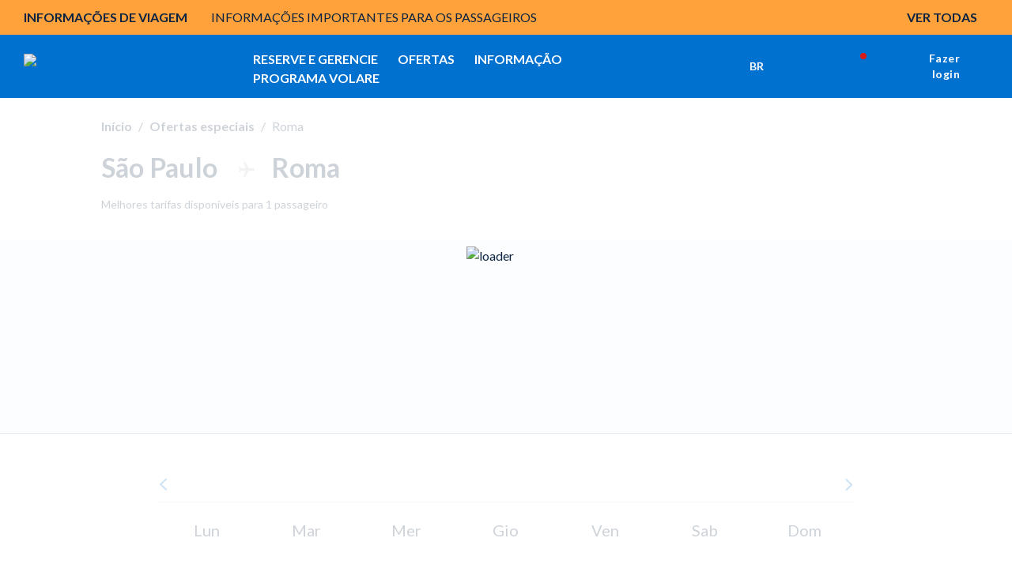

--- FILE ---
content_type: text/html;charset=utf-8
request_url: https://www.ita-airways.com/pt_br/offers/all-offers/offer-detail.html?from=SAO&to=ROM
body_size: 29401
content:
<!doctype html>

<html dir="ltr" lang="pt-br" class="no-js">
	<head><meta name="viewport" content="width=device-width, initial-scale=1.0"><link rel="preload" href="https://www.ita-airways.com/../../content/dam/itaspa/images/booking/loadernew.gif" as="image"><link rel="preload" href="https://www.ita-airways.com/content/dam/itaspa/images/booking/loadernew.gif" as="image"><link rel="preload" href="https://www.ita-airways.com/content/dam/itaspa/loghi/logo_ita_negative_desktop.svg" as="image">


  


<meta charset="UTF-8">





    

    

    

    

    <script defer type="text/javascript" src="https://rum.hlx.page/.rum/@adobe/helix-rum-js@%5E2/dist/micro.js" data-routing="p00000-e000000"></script>
<script type="text/javascript">
        <!-- Fixing Input Auto Zooming on iOS -->
        if (navigator.userAgent.indexOf("iPhone") > -1) {
            const viewport = document.querySelector("[name=viewport]");
            viewport.setAttribute("content", viewport.getAttribute("content") + ", maximum-scale=1.0");
        }
    </script>

    
    

    

    
<title>Voos de São Paulo para Roma | ITA Airways</title>
<meta name="description" content="Voe de São Paulo para Roma com a ITA Airways. Descubra todos os benefícios exclusivos disponíveis para você e reserve seu voo agora. Te esperamos a bordo!">



    



    
        
    
        
    
        
    
        
    
        
    
        
    
        
    
        
    
        
    
        
    
        
    
        
    
        
    
        
    
        
    
        
    
        
    
        
    
        
    
        
    
        
    
        
    
        
    
        
    
        
    
        
    
        
    
        
    



    
    




    <meta http-equiv="X-UA-Compatible" content="IE=edge">

    
    
<script src="https://www.ita-airways.com/etc.clientlibs/clientlibs/granite/jquery.1fc733054ddb2e2fcd4a0f763671047b.js"></script>
<script src="https://www.ita-airways.com/etc.clientlibs/clientlibs/granite/utils.a21d361818b30206df3d6bb4e9432229.js"></script>
<script src="https://www.ita-airways.com/etc.clientlibs/clientlibs/granite/jquery/granite.ed0d934d509c9dab702088c125c92b4f.js"></script>
<script src="https://www.ita-airways.com/etc.clientlibs/foundation/clientlibs/jquery.dd9b395c741ce2784096e26619e14910.js"></script>
<script src="https://www.ita-airways.com/etc.clientlibs/foundation/clientlibs/shared.e9d9a3990d7779c2e8e3361187f3d36b.js"></script>
<script src="https://www.ita-airways.com/etc.clientlibs/clientlibs/granite/jquery-ui.99d8b552b0168e049b4d8a2d5568e57e.js"></script>
<script src="https://www.ita-airways.com/etc.clientlibs/foundation/clientlibs/jquery-ui.3cc462ae7fb48fa3949850e903137f14.js"></script>
<script src="https://www.ita-airways.com/etc.clientlibs/cq/personalization/clientlib/personalization/jcarousel.cc7dea94a274734c99816ecbf9325393.js"></script>
<script src="https://www.ita-airways.com/etc.clientlibs/cq/personalization/clientlib/underscore.60ddccf42f9471735683f31a421d2be0.js"></script>
<script src="https://www.ita-airways.com/etc.clientlibs/cq/personalization/clientlib/personalization/kernel.f669d672edea578c8c57e1d19946b034.js"></script>
<script src="https://www.ita-airways.com/etc.clientlibs/cq/personalization/clientlib/personalization/select2.1253fda17118b06b4fb998a1bb3e56c7.js"></script>
<script src="https://www.ita-airways.com/etc.clientlibs/cq/personalization/clientlib/personalization/ui.f0d2d020664405acd0ae54eb4a8efc63.js"></script>




    
    
        
    
<link rel="stylesheet" href="https://www.ita-airways.com/etc.clientlibs/alitalia/clientlibs/clientlibs-ltr.b9f5f9e5250973dda039f0a8a66987f6.css" type="text/css">



    
    
    
<link rel="stylesheet" href="https://www.ita-airways.com/etc.clientlibs/alitalia/clientlibs/clientlibs.289e63bbb31cc5fd536d28751adee333.css" type="text/css">




    

	
    
<link rel="stylesheet" href="https://www.ita-airways.com/etc.clientlibs/foundation/clientlibs/main.c111e1c7ce3f8444493d965a44cf071c.css" type="text/css">
<script src="https://www.ita-airways.com/etc.clientlibs/foundation/clientlibs/main.be53d5d2acc50492007c4929cbe3ee9e.js"></script>



	
	


    <!--sly data-sly-include="author.html" /-->

    <!-- incluso css richtext custom  -->
    
        
    
<link rel="stylesheet" href="https://www.ita-airways.com/etc.clientlibs/alitalia/clientlibs/clientlibs-richtext-custom-embed.48c2f1ae90e6f59cfb279232c1ac6942.css" type="text/css">



    

    
    
<link rel="stylesheet" href="https://www.ita-airways.com/etc.clientlibs/alitalia/clientlibs/clientlibs-itaspa.271b97e075d41d3442feddd0b8749b9b.css" type="text/css">




    
    
<link rel="stylesheet" href="https://www.ita-airways.com/etc.clientlibs/alitalia/clientlibs/clientlib-site.7e493e6e0005a544c5c1f8a06aeb37dc.css" type="text/css">




    



    <link type="image/x-icon" href="https://www.ita-airways.com/content/dam/alitalia/favicon.ico" rel="icon">
    <link type="image/x-icon" href="https://www.ita-airways.com/content/dam/alitalia/favicon.ico" rel="shortcut icon">

    <link href="https://fonts.googleapis.com/css?family=Monoton" rel="stylesheet" type="text/css">

    <link rel="stylesheet" href="https://cdnjs.cloudflare.com/ajax/libs/font-awesome/4.7.0/css/font-awesome.min.css">

    <link rel="stylesheet" href="https://cdn.jsdelivr.net/npm/bootstrap-icons@1.8.0/font/bootstrap-icons.css">

    <meta name="format-detection" content="telephone=no">

    <!--<link rel="stylesheet" href="/etc/designs/alitalia/clientlibs/css/print.css" media="print">-->

    <!--<script src="/etc/designs/alitalia/clientlibs/js/modernizr.custom.js" type="text/javascript"></script>-->
    <script src="https://www.ita-airways.com/etc.clientlibs/alitalia/clientlibs/clientlibs/resources/js/modernizr.custom.js" type="text/javascript"></script>

    

    <script type="text/javascript">
        var Millemigliagallerylogouturl = "";
        var internalUrl = "/pt_br/homepage";
        var jsonProtocol = true;
        var invisibleRecaptchaSiteKey = "6Ldhxj0UAAAAACMfJpZyd7BKzU9ocGMd1W-d2bWw";
        var responsesalesforce = "";   
        var check = responsesalesforce.toLocaleLowerCase();
    
        var cookieAnalytics =  "";
        var urlanalitics = window.location.href;
	    if (urlanalitics.includes('en_si') || urlanalitics.includes('it_lu')) {
          if(check === "false"){
            cookieAnalytics = "denied";
             }else{
               if(check === "true"){
            cookieAnalytics = "granted";
          }
        }
       }
        if (location.protocol !== 'https:') {
            $.ajaxSetup({xhrFields: {withCredentials: true}});
        }

        var translatedMessagesContext = {
            ready: false,
            messages: [],
            keys: []
        };

        var pageSettings = {
            fullMonths: [
                "Janeiro",
                "Fevereiro",
                "Março",
                "Abril",
                "Mai",
                "Junho",
                "Julho",
                "Agosto",
                "Setembro",
                "Outubro",
                "Novembro",
                "Dezembro"
            ],
            monthAbbrs: [
                "Jan",
                "Fev",
                "Mar",
                "Abr",
                "Mai",
                "Jun",
                "Jul",
                "Ago",
                "Set",
                "Out",
                "Nov",
                "Dez"
            ],
            fullDays: [
                "Segunda-feira",
                "Terça-feira",
                "Quarta-feira",
                "Quinta-feira",
                "Sexta-feira",
                "Sábado",
                "Domingo"
            ],
            dayAbbrs: [
                "Seg",
                "Ter",
                "Qua",
                "Qui",
                "Sex",
                "Sáb",
                "Dom"
            ],
            dayAbbrsSunday: [
                "Dom",
                "Seg",
                "Ter",
                "Qua",
                "Qui",
                "Sex",
                "Sáb"
            ],
            titles: [
                "Mês anterior",
                "Próximo mês",
                "Ano anterior",
                "Próximo ano",
                "Hoje",
                "Mostrar calendário",
                "Semana",
                "Semana [[%0%]] de [[%1%]]",
                "Semana",
                "Selecione uma data",
                "Clique e arraste & para mover",
                "Mostrar primeiro \u201C[[%0%]]\u201D",
                "Ir para a data de hoje",
                "Data inválida"
            ],
            labels: {
                "cercaVolo.label.andataritorno": "Ida e volta",
                "cercaVolo.label.soloandata": "Somente ida",
                "cercaVolo.label.economy": "Econômica",
                "cercaVolo.label.business": "Executiva",
                "cercaVolo.label.passeggeri.single": "Passageiro",
                "cercaVolo.label.passeggeri": "Passageiros"
            },
            dateFormat: "%d/%m/%Y",
            overlayClose: "FECHAR",
            gbAirports: [],
            dataRecaptchaSiteKey: "6LcochIUAAAAAAelHcLMVs_TQCfUEMaTfu7Bp5Rn"
        };

        try {
            if ("datePickerController" in window) {
                datePickerController.loadLanguage();
            }
            ;
        } catch (err) {
        }
        ;

        function getI18nTranslate(key, unchanged) {
            return (!key || !translatedMessagesContext.ready)
                ? (unchanged ? key : '') :
                translatedMessagesContext.messages[key] || (unchanged ? key : '');
        }

        function setI18nTranslate(key) {
            return translatedMessagesContext.keys.push(key);
        }

        function wcagExternalLinkChecker() {
            var message = "Warning: you are about to leave the present website and be redirected to an external site";
            var externalLinkConfig = "desktop:on, mobile:off";
            var externalLinkMarkets = "us";
            var deviceConfig = window["mobileCheck"] && window["mobileCheck"]()
                ? "mobile:on" : "desktop:on";
            var currentLang = $("html").attr("lang").split("-")[1];
            if (searchStringInArray(currentLang, externalLinkMarkets.split(",")) >= 0
                && externalLinkConfig.replace(/ /g, "").indexOf(deviceConfig) >= 0) {
                $('a').click(function (e) {
                    e.preventDefault();
                    var url = $(this).attr("href");
                    if (isExternal(url)) {
                        if (confirm(message)) {
                            window.open(url);
                        }
                    } else if (url && url.indexOf("javascript") < 0) {
                        if ($(this).attr("target") == "_blank") {
                            window.open(url);
                        } else {
                            location.href = url;
                        }
                    }

                    /* AMS Bugfix #4890 problema link interni js */
                    else {
                        var f = new Function(url);
                        f();
                    }
                    /* Fine bugfix #4890 */
                });
                $("#ssoGatewayBuy").submit(function (event) {
                    if (!confirm(message)) {
                        event.preventDefault();
                    }
                });

                $("#ssoGatewayTransfer").submit(function (event) {
                    if (!confirm(message)) {
                        event.preventDefault();
                    }
                });

                $("#ssoGatewayDonate").submit(function (event) {
                    if (!confirm(message)) {
                        event.preventDefault();
                    }
                });

                $("#ssoGatewayClaim").submit(function (event) {
                    if (!confirm(message)) {
                        event.preventDefault();
                    }
                });
            }

        }

        function searchStringInArray(str, strArray) {
            for (var j = 0; j < strArray.length; j++) {
                if (strArray[j].match(str)) return j;
            }
            return -1;
        }

        function isExternal(url) {
            if (!url || url.indexOf("javascript") >= 0) {
                return false;
            }
            if (url.replace('http://', '').replace('https://', '').split('/')[0].indexOf("alitalia.com") >= 0) {
                return false;
            }
            var match = url.match(/^([^:\/?#]+:)?(?:\/\/([^\/?#]*))?([^?#]+)?(\?[^#]*)?(#.*)?/);
            if (typeof match[1] === "string" && match[1].length > 0 && match[1].toLowerCase() !== location.protocol) return true;
            if (typeof match[2] === "string" && match[2].length > 0 && match[2].replace(new RegExp(":(" + {
                "http:": 80,
                "https:": 443
            }[location.protocol] + ")?$"), "") !== location.host) return true;
            return false;
        }


    </script>

    

    <link rel="stylesheet" href="https://fonts.googleapis.com/css2?family=Josefin+Sans:ital,wght@0,400;0,700&amp;display=swap">
    <link rel="stylesheet" href="https://fonts.googleapis.com/css2?family=Raleway:wght@400;500;700;800&amp;display=swap">
    <link rel="stylesheet" href="https://fonts.googleapis.com/css2?family=Raleway:wght@500;700&amp;display=swap">
    <link href="https://fonts.googleapis.com/css?family=Open+Sans:700,300,400,600" rel="stylesheet" type="text/css">

    <script src="https://www.google.com/recaptcha/api.js"></script>

    
    <!-- <meta http-equiv="cache-control" content="max-age=0" />
    <meta http-equiv="cache-control" content="no-cache" />
    <meta http-equiv="expires" content="0" />
    <meta http-equiv="expires" content="Tue, 01 Jan 1980 1:00:00 GMT" />
    <meta http-equiv="pragma" content="no-cache" /> -->

    



    <script type="text/javascript">
        var isPublishEnvironment = "true";
        var dataCRM = {};
        //base
        const languageCRM = "pt";
        const marketCRM = "br"; 
        if (isPublishEnvironment) {
            function createDataCRM() {
                var currentURL = document.URL;
                var currentPageTitle = document.title;
    
                var previousPageURL = sessionStorage.getItem('previousPageURL') || "";
                var previousPageTitle = sessionStorage.getItem('previousPageTitle') || "";
                if (previousPageURL === currentURL && previousPageTitle === currentPageTitle) {

                    dataCRM = {
                        "previousPageURL": previousPageURL,
                        "pageURL": currentURL,
                        "pageTitle": currentPageTitle,
                        "previousPageTitle": previousPageTitle,
                        "pathname": document.location.pathname,
                        "country": marketCRM,
                        "language": languageCRM
                    };
                } else {
                    sessionStorage.setItem('previousPageURL', currentURL);
                    sessionStorage.setItem('previousPageTitle', currentPageTitle);
                    dataCRM = {
                        "previousPageURL": previousPageURL,
                        "pageURL": currentURL,
                        "pageTitle": currentPageTitle,
                        "previousPageTitle": previousPageTitle,
                        "pathname": document.location.pathname,
                        "country": marketCRM,
                        "language": languageCRM
                    };
    

                }
            }  
            createDataCRM();
        }
    </script>
     
    <script type="text/javascript">
	var isPublishEnvironment = "true";
	var currency = "BRL";
	var pageTitle = "Dettaglio offerta";
	var now = new Date();
	var hh = now.getHours() < 10 ? "0" + now.getHours() : now.getHours();
	var mm = now.getMinutes() < 10 ? "0" + now.getMinutes() : now.getMinutes();
	var ss = now.getSeconds() <10 ? "0" + now.getSeconds() : now.getSeconds();
	var timestamp = hh + ":" + mm + ":" + ss;
	var dcsid = ""
	var countryCode = "br";
	var languageCode = "pt";
	
	function is3PartyCookieAccepted(){
		no3party = getCookie("no3rdparty");
		return (no3party != "1" && no3party != "" );
	}
	function isMarketingCookieAccepted(){
		noMarketing = getCookie("nomarketing");
		return (noMarketing != "1" && noMarketing != "");
	}

function isAdCookieAccepted(){
    try {
        var cookiesDecoded = getCookie("cookiesPolicyCustomization");
        var adStorage = JSON.parse(cookiesDecoded).ad_storage;
    } catch(e) {
        var adStorage = "";
    }
    return (adStorage == "granted");
}


function isAnalyticsCookieAccepted(){
    try {
        var cookiesDecoded = getCookie("cookiesPolicyCustomization");
        var analyticsStorage = JSON.parse(cookiesDecoded).analytics_storage;
    } catch(e) {
        var analyticsStorage = "";
    }
    return (analyticsStorage == "granted");
}

function isPersonalizationCookieAccepted(){
    try {
        var cookiesDecoded = atob(getCookie("cookiesPolicyCustomization"));
        var personalizationStorage = JSON.parse(cookiesDecoded).personalization_storage;
    } catch(e) {
        var personalizationStorage = "";
    }
    return (personalizationStorage == "granted");
}
	function getCookie(cname) {
	    var name = cname + "=";
	    var ca = document.cookie.split(';');
	    for(var i=0; i<ca.length; i++) {
	        var c = ca[i];
	        while (c.charAt(0)==' ') c = c.substring(1);
	        if (c.indexOf(name) == 0) return c.substring(name.length,c.length);
	    }
	    return "";
	}
</script>

<script type="text/javascript">
	var activateWebtrends = false;
	
	/*GTM* base */
	dataLayer = [{}];
	
	/*To insert data BEFORE GTM is started base*/
	function addAnalyticsData(obj){
		for (var attrname in obj) { dataLayer[0][attrname] = obj[attrname]; }
	}
	
	/*To insert data AFTER GTM is started*/
	function pushAnalyticsData(obj){
		var dlObj = {};
		for(var elem in dataLayer){
			/*skip copy of events*/
			if(typeof dataLayer[elem]["event"] == "undefined"){
				for (var attrname in dataLayer[elem]) { dlObj[attrname] = dataLayer[elem][attrname]; }			
			}
		}
		for (var attrname in obj) { dlObj[attrname] = obj[attrname]; }
		dataLayer.push(dlObj);
	}
	
	function getDataLayerData(key){
		var result = "";
		for(var i = dataLayer.length -1 ; i >= 0 && !result; i--){
			result = dataLayer[i][key];
		}
		return result;
	}
	
	function pushAnalyticsEvent(key, value){
		var obj = {};
		obj[key] = value;
		dataLayer.push(obj);
	}
	
	/* function pushAnalyticsIncrementalEvent(key, value){
		var i = dataLayer.length-1;
		var index = 0;
		for(i = dataLayer.length-1; i >= 0 && index == 0; i--){
			if(dataLayer[i][key] && dataLayer[i][key].indexOf(value) == 0){
				index = parseInt(dataLayer[i][key].replace(value, ""));
				
			}
		}
		pushAnalyticsEvent(key, value + (index + 1));
	} */
	
	function pushFanplayrEvent() {
	    console.log("base " + DTMRule);
        pushAnalyticsEvent("event", DTMRule);
    }
	
	function pushAnalyticsEcouponEvent(){
		pushAnalyticsEvent("event", "eCouponFanPlayr");
	}
	
	function activateGTMOnce(section){
		if(isPublishEnvironment === "true"
				&& section == analytics_pageMacroSection){
			activateGTM();
		}
	}

	
	function activateWebtrendsOnce(section){}
	
	function activateDTMRule(DTMRule){
		if(isPublishEnvironment === "true"
				&& DTMRule){
			if(typeof window["_satellite"] !== "undefined"){
				_satellite.track(DTMRule);
			}
			else{
				console.error("Cannot activate DTM rule " + DTMRule 
						+ ". _satellite object not found");
			}
			
		}
	}
	
	var obj = {};
	// header base
	obj['Country'] = countryCode + '_' + languageCode;
	obj['Timestamp'] = timestamp;
	obj['language'] = languageCode;
	obj['currency'] = currency;
	//obj['page'] = pageTitle;
	obj['3PartyCookieAccepted'] = is3PartyCookieAccepted() ? "true" : "false";
	obj['marketingCookieAccepted'] = isMarketingCookieAccepted() ? "true" : "false";
    var urlanalitics = window.location.href;
    if (urlanalitics.includes('en_si') || urlanalitics.includes('it_lu')) {
    obj['ad_storage'] = "denied";
    obj['analytics_storage'] = cookieAnalytics;
    obj['personalization_storage'] = "denied";
    }else{
    obj['ad_storage'] = isAdCookieAccepted() ? "granted" : "denied";
    obj['analytics_storage'] = isAnalyticsCookieAccepted() ? "granted" : "denied";
    obj['personalization_storage'] = isPersonalizationCookieAccepted() ? "granted" : "denied";
    }
	/* This is needed by Target/Launch implementation to discriminate AEM 61 from AEM 65 */

	obj['at_property'] = "aem65";

/*
	var programma_ff = "";
	var numero_ff = "";
	var tipologia_di_telefono = "";
	var prefisso = "";
	obj['programma_ff'] = programma_ff;
	obj['numero_ff'] = numero_ff;
	obj['tipologia_di_telefono'] = tipologia_di_telefono;
	obj['prefisso'] = prefisso;
*/

	
	addAnalyticsData(obj);
	
	
	function onLoginClientContextProfileInitialized_millemiglialogin(){
		var profileStore = CQ_Analytics.ClientContextMgr.getRegisteredStore('profile');
		/* MMLogin e MMcode*/
		var obj = {};
		if (isLoginContextAuthenticated()) {
			var customerNumber = profileStore.getInitProperty('customerNumber', false);
			obj["MMLogin"] = "1";
			obj["MMcode"] = customerNumber;			
		}
		else{
			obj["MMLogin"] = "0";
		}
		addAnalyticsData(obj);
		
		activateGTMOnce("base");
	}
	
	/*inserisce le variabili non disponibili prima del document.ready nel dataLayer nel dataLayer resouce template base*/
	jQuery(document).ready(function(){
		if(is3PartyCookieAccepted()){
			if (window['registerLoginContextProfileCallback']) {
				window['registerLoginContextProfileCallback'](onLoginClientContextProfileInitialized_millemiglialogin);
				
			}
		}
		
		activateWebtrendsOnce("base");
	});
</script>


<script type="text/javascript">
    var analytics_pageMacroSection = "base";

    var origin = localStorage.getItem('origin');
    var originCity = localStorage.getItem('originCity');
    var destination = localStorage.getItem('destination');
    var destinationCity = localStorage.getItem('destinationCity');
    var flight = localStorage.getItem('flight');
    var Returnflight = localStorage.getItem('Returnflight');
    var bpPrinted = localStorage.getItem('bpPrinted');
    var bpSent = localStorage.getItem('bpSent');
    var offloadDone = localStorage.getItem('offloadDone');
    var deepLinkClick = localStorage.getItem('deepLinkClick');
    var removedAncillary = localStorage.getItem('removedAncillary');
    var revenueAncillary = localStorage.getItem('revenueAncillary');
    var bpReprinted = localStorage.getItem('bpReprinted');
    var checkinStarted = localStorage.getItem('checkinStarted');
    var checkinComplete = localStorage.getItem('checkinComplete');
    var checkinError = localStorage.getItem('checkinError');
    var pnr = localStorage.getItem('pnr');
    var departureDate = localStorage.getItem('departureDate');
    var roundTrip = localStorage.getItem('roundTrip');
    var paxAdult = localStorage.getItem('paxAdult');
    var paxYoung = localStorage.getItem('paxYoung');
    var paxChild = localStorage.getItem('paxChild');
    var paxInfant = localStorage.getItem('paxInfant');
    var paymentType = localStorage.getItem('paymentType');
    var baggage = localStorage.getItem('baggage');
    var seat = localStorage.getItem('seat');
    var lounge = localStorage.getItem('lounge');
    var fastTrack = localStorage.getItem('fastTrack');
    var insurance = localStorage.getItem('insurance');
    var paxAdd = localStorage.getItem('paxAdd');
    var daysToFlight = localStorage.getItem('daysToFlight');

    obj['pnr'] = pnr;
    obj['origin'] = origin;
    obj['originCity'] = originCity;
    obj['destination'] = destination;
    obj['destinationCity'] = destinationCity;
    obj['departureDate'] = departureDate;
    obj['roundTrip'] =  roundTrip;
    obj['flight'] = flight;
    obj['Returnflight'] = Returnflight;
    obj['bpPrinted'] = bpPrinted;
    obj['bpSent'] = bpSent;
    obj['offloadDone'] = offloadDone;
    obj['deepLinkClick'] = deepLinkClick;
    obj['removedAncillary'] = removedAncillary;
    obj['revenueAncillary'] = revenueAncillary;
    obj['insurance'] = insurance;
    obj['bpReprinted'] = bpReprinted;
    obj['checkinStarted'] = checkinStarted;
    obj['checkinComplete'] = checkinComplete;
    obj['checkinError'] = checkinError;
    obj['paxAdult'] = paxAdult;
    obj['paxYoung'] = paxYoung;
    obj['paxChild'] = paxChild;
    obj['paxInfant'] = paxInfant;
    obj['baggage'] = baggage;
    obj['seat'] = seat;
    obj['lounge'] = lounge;
    obj['fastTrack'] = fastTrack;
    obj['paxAdd'] = paxAdd;
    obj['daysToFlight'] = daysToFlight;
    obj['paymentType'] = paymentType;

    pushAnalyticsData(obj);

</script>
<!-- Google Tag Manager datalayer addiction template base-->
<script>
                var url = window.location.href;

                var gtmCode = "GTM-H2KN";

                if (url.includes('en_si') || url.includes('it_lu')) {
                    gtmCode = "GTM-WF2FF3";
                }
        (function(w, d, s, l, i) {
        w[l] = w[l] || [];
        w[l].push({
            'gtm.start': new Date().getTime(),
            event: 'gtm.js'
        });
        var f = d.getElementsByTagName(s)[0],
            j = d.createElement(s),
            dl = l != 'dataLayer' ? '&l=' + l : '';
        j.async = true;
        j.src = '//www.googletagmanager.com/gtm.js?id=' + i + dl;
        f.parentNode.insertBefore(j, f);

    })(window, document, 'script', 'dataLayer', gtmCode);

</script>

<!-- End Google Tag Manager -->

    
<script type="text/javascript">
    var analytics_pageMacroSection = "base";

    var origin = localStorage.getItem('origin');
    var originCity = localStorage.getItem('originCity');
    var destination = localStorage.getItem('destination');
    var destinationCity = localStorage.getItem('destinationCity');
    var flight = localStorage.getItem('flight');
    var Returnflight = localStorage.getItem('Returnflight');
    var bpPrinted = localStorage.getItem('bpPrinted');
    var bpSent = localStorage.getItem('bpSent');
    var offloadDone = localStorage.getItem('offloadDone');
    var deepLinkClick = localStorage.getItem('deepLinkClick');
    var removedAncillary = localStorage.getItem('removedAncillary');
    var revenueAncillary = localStorage.getItem('revenueAncillary');
    var bpReprinted = localStorage.getItem('bpReprinted');
    var checkinStarted = localStorage.getItem('checkinStarted');
    var checkinComplete = localStorage.getItem('checkinComplete');
    var checkinError = localStorage.getItem('checkinError');
    var pnr = localStorage.getItem('pnr');
    var departureDate = localStorage.getItem('departureDate');
    var roundTrip = localStorage.getItem('roundTrip');
    var paxAdult = localStorage.getItem('paxAdult');
    var paxYoung = localStorage.getItem('paxYoung');
    var paxChild = localStorage.getItem('paxChild');
    var paxInfant = localStorage.getItem('paxInfant');
    var paymentType = localStorage.getItem('paymentType');
    var baggage = localStorage.getItem('baggage');
    var seat = localStorage.getItem('seat');
    var lounge = localStorage.getItem('lounge');
    var fastTrack = localStorage.getItem('fastTrack');
    var insurance = localStorage.getItem('insurance');
    var paxAdd = localStorage.getItem('paxAdd');
    var daysToFlight = localStorage.getItem('daysToFlight');

    obj['pnr'] = pnr;
    obj['origin'] = origin;
    obj['originCity'] = originCity;
    obj['destination'] = destination;
    obj['destinationCity'] = destinationCity;
    obj['departureDate'] = departureDate;
    obj['roundTrip'] =  roundTrip;
    obj['flight'] = flight;
    obj['Returnflight'] = Returnflight;
    obj['bpPrinted'] = bpPrinted;
    obj['bpSent'] = bpSent;
    obj['offloadDone'] = offloadDone;
    obj['deepLinkClick'] = deepLinkClick;
    obj['removedAncillary'] = removedAncillary;
    obj['revenueAncillary'] = revenueAncillary;
    obj['insurance'] = insurance;
    obj['bpReprinted'] = bpReprinted;
    obj['checkinStarted'] = checkinStarted;
    obj['checkinComplete'] = checkinComplete;
    obj['checkinError'] = checkinError;
    obj['paxAdult'] = paxAdult;
    obj['paxYoung'] = paxYoung;
    obj['paxChild'] = paxChild;
    obj['paxInfant'] = paxInfant;
    obj['baggage'] = baggage;
    obj['seat'] = seat;
    obj['lounge'] = lounge;
    obj['fastTrack'] = fastTrack;
    obj['paxAdd'] = paxAdd;
    obj['daysToFlight'] = daysToFlight;
    obj['paymentType'] = paymentType;

    pushAnalyticsData(obj);

</script>
<!-- Google Tag Manager datalayer addiction template base-->
<script>
                var url = window.location.href;

                var gtmCode = "GTM-H2KN";

                if (url.includes('en_si') || url.includes('it_lu')) {
                    gtmCode = "GTM-WF2FF3";
                }
        (function(w, d, s, l, i) {
        w[l] = w[l] || [];
        w[l].push({
            'gtm.start': new Date().getTime(),
            event: 'gtm.js'
        });
        var f = d.getElementsByTagName(s)[0],
            j = d.createElement(s),
            dl = l != 'dataLayer' ? '&l=' + l : '';
        j.async = true;
        j.src = '//www.googletagmanager.com/gtm.js?id=' + i + dl;
        f.parentNode.insertBefore(j, f);

    })(window, document, 'script', 'dataLayer', gtmCode);

</script>

<!-- End Google Tag Manager -->

    
        <script type="text/javascript">
            function activateDTMRule(DTMRule) {
                if (isPublishEnvironment === "true"
                    && DTMRule) {
                    if (typeof window["_satellite"] !== "undefined") {
                        _satellite.track(DTMRule);
                    } else {
                        console.error("Cannot activate DTM rule " + DTMRule
                            + ". _satellite object not found");
                    }
                }
            }
        </script>
        <!-- inclusion target for ITA start -->


        <!-- footer script start -->
        <!-- footer script end -->
        <!-- header js foo start -->

        <!-- header js foo end -->
        <!-- inclusion target for ITA end -->
    
    <!-- Cloud Services inclusion START template base 1/2 -->
   

<!-- Cloud Services inclusion END -->

    
    
<script src="https://www.ita-airways.com/etc.clientlibs/alitalia/clientlibs/clientlibs-recaptcha.32576e0db3046f0bc506b03270a5330d.js"></script>








    
<link rel="stylesheet" href="https://www.ita-airways.com/etc.clientlibs/alitalia/clientlibs/clientlibs-header-booking-3.b70a0b21a0d51a3bffdcde2a6be8be91.css" type="text/css">
<script src="https://www.ita-airways.com/etc.clientlibs/alitalia/clientlibs/clientlibs-header-booking-3.ab610c91810512682b43e174adbf2ada.js"></script>





<!-- Google Tag Manager -->
<script>
    (function(w, d, s, l, i) {
        w[l] = w[l] || [];
        w[l].push({
            'gtm.start': new Date().getTime(),
            event: 'gtm.js'
        });
        var f = d.getElementsByTagName(s)[0],
            j = d.createElement(s),
            dl = l != 'dataLayer' ? '&l=' + l : '';
        j.async = true;
        j.src = '//www.googletagmanager.com/gtm.js?id=' + i + dl;
        f.parentNode.insertBefore(j, f);
    })(window, document, 'script', 'dataLayer', 'GTM-H2KN');
</script>
<!-- End Google Tag Manager -->


    <script type="text/javascript">
        function activateDTMRule(DTMRule){
            if(isPublishEnvironment === "true"
                && DTMRule){
                if(typeof window["_satellite"] !== "undefined"){
                    _satellite.track(DTMRule);
                }
                else{
                    /*console.error("Cannot activate DTM rule " + DTMRule
                    + ". _satellite object not found");*/
                }
            }
        }
    </script>
    <!-- inclusion target for ITA start -->
    <!-- prod start -->
    
        <script src="https://assets.adobedtm.com/f2dfed6a35b7/04425b44f9de/launch-b085d556149e.min.js" async></script>
    
    <!-- prod end -->
    <!-- preprod/stage/dev start -->
    


<!-- Cloud Services inclusion START  template base 2/2-->
   
<!-- Cloud Services inclusion END -->
<meta name="generator" content="Kleecks"><meta name="robots" content="INDEX,FOLLOW"><meta property="og:title" content="Voos de airportsData.null.city para airportsData.null.city | ITA Airways"><meta property="og:type" content="website"><meta property="og:site_name" content="ITA Airways"><meta property="og:description" content="Voe de airportsData.null.city para airportsData.null.city com a ITA Airways. Descubra todos os benefícios exclusivos disponíveis para você e reserve seu voo agora. Te esperamos a bordo!"><meta property="og:locale" content="pt_BR"><meta name="twitter:title" content="Voos de airportsData.null.city para airportsData.null.city | ITA Airways"><meta name="twitter:description" content="Voe de airportsData.null.city para airportsData.null.city com a ITA Airways. Descubra todos os benefícios exclusivos disponíveis para você e reserve seu voo agora. Te esperamos a bordo!"><meta name="twitter:card" content="summary">
<script>(window.BOOMR_mq=window.BOOMR_mq||[]).push(["addVar",{"rua.upush":"false","rua.cpush":"true","rua.upre":"false","rua.cpre":"false","rua.uprl":"false","rua.cprl":"false","rua.cprf":"false","rua.trans":"SJ-176174ce-9233-4559-b93b-3c285e9a6efe","rua.cook":"false","rua.ims":"false","rua.ufprl":"false","rua.cfprl":"true","rua.isuxp":"false","rua.texp":"norulematch","rua.ceh":"false","rua.ueh":"false","rua.ieh.st":"0"}]);</script>
                              <script>!function(a){var e="https://s.go-mpulse.net/boomerang/",t="addEventListener";if("False"=="True")a.BOOMR_config=a.BOOMR_config||{},a.BOOMR_config.PageParams=a.BOOMR_config.PageParams||{},a.BOOMR_config.PageParams.pci=!0,e="https://s2.go-mpulse.net/boomerang/";if(window.BOOMR_API_key="8MCV3-X3VBY-UHUMW-QNL9C-AJ6LJ",function(){function n(e){a.BOOMR_onload=e&&e.timeStamp||(new Date).getTime()}if(!a.BOOMR||!a.BOOMR.version&&!a.BOOMR.snippetExecuted){a.BOOMR=a.BOOMR||{},a.BOOMR.snippetExecuted=!0;var i,_,o,r=document.createElement("iframe");if(a[t])a[t]("load",n,!1);else if(a.attachEvent)a.attachEvent("onload",n);r.src="javascript:void(0)",r.title="",r.role="presentation",(r.frameElement||r).style.cssText="width:0;height:0;border:0;display:none;",o=document.getElementsByTagName("script")[0],o.parentNode.insertBefore(r,o);try{_=r.contentWindow.document}catch(O){i=document.domain,r.src="javascript:var d=document.open();d.domain='"+i+"';void(0);",_=r.contentWindow.document}_.open()._l=function(){var a=this.createElement("script");if(i)this.domain=i;a.id="boomr-if-as",a.src=e+"8MCV3-X3VBY-UHUMW-QNL9C-AJ6LJ",BOOMR_lstart=(new Date).getTime(),this.body.appendChild(a)},_.write("<bo"+'dy onload="document._l();">'),_.close()}}(),"".length>0)if(a&&"performance"in a&&a.performance&&"function"==typeof a.performance.setResourceTimingBufferSize)a.performance.setResourceTimingBufferSize();!function(){if(BOOMR=a.BOOMR||{},BOOMR.plugins=BOOMR.plugins||{},!BOOMR.plugins.AK){var e="true"=="true"?1:0,t="",n="gqhtr7qxzcobg2ll2ypa-f-b76dc0bb4-clientnsv4-s.akamaihd.net",i="false"=="true"?2:1,_={"ak.v":"39","ak.cp":"1475738","ak.ai":parseInt("732822",10),"ak.ol":"0","ak.cr":8,"ak.ipv":4,"ak.proto":"h2","ak.rid":"2876183f","ak.r":44387,"ak.a2":e,"ak.m":"a","ak.n":"essl","ak.bpcip":"52.15.56.0","ak.cport":60686,"ak.gh":"23.192.164.22","ak.quicv":"","ak.tlsv":"tls1.3","ak.0rtt":"","ak.0rtt.ed":"","ak.csrc":"-","ak.acc":"","ak.t":"1768674846","ak.ak":"hOBiQwZUYzCg5VSAfCLimQ==ASpvkrq8grIbcyhPVO18AA1MywXOjlMM/BQX3qPcsK+HDX118kbFRHYtH7yo0ESP6IwAPk3VEXkTV8qg/n3tE8AMQenG58pkFX+3OH4H2Uu2MnQ+mklZP5Xyaedwu0n8qrHTFhkhHPxdUfBZln+GFFljwXziUlTNpH/jD94aXXVrn59xc4ZiUYx+p7Eu7Wgfk621P40RGdWkv/BnNzh8qJR71EG2tlfGI6pzFezq8G4dUsZGwW3Pt1oiJ3t7L4YHyYqjtPyEuYiFGe/aXJBWbljPSkUCLhbpDoQoB80XIfpmU/eGsbUZOo8IOZCh71Ef10gHEDCKy/X5XUuWKZ4IkzTwGR0r02RPl+GKrtkaL+VGE7qnJCspZYlqu2nYg12ZGqXzh6IHavXzlxtdl0m1wKYNi7nzaclwII6LHPe7BX0=","ak.pv":"100","ak.dpoabenc":"","ak.tf":i};if(""!==t)_["ak.ruds"]=t;var o={i:!1,av:function(e){var t="http.initiator";if(e&&(!e[t]||"spa_hard"===e[t]))_["ak.feo"]=void 0!==a.aFeoApplied?1:0,BOOMR.addVar(_)},rv:function(){var a=["ak.bpcip","ak.cport","ak.cr","ak.csrc","ak.gh","ak.ipv","ak.m","ak.n","ak.ol","ak.proto","ak.quicv","ak.tlsv","ak.0rtt","ak.0rtt.ed","ak.r","ak.acc","ak.t","ak.tf"];BOOMR.removeVar(a)}};BOOMR.plugins.AK={akVars:_,akDNSPreFetchDomain:n,init:function(){if(!o.i){var a=BOOMR.subscribe;a("before_beacon",o.av,null,null),a("onbeacon",o.rv,null,null),o.i=!0}return this},is_complete:function(){return!0}}}}()}(window);</script></head>
	<body class="KL-D-17 KL-LANG-pt KL-P_URL_1-pt_br KL-P_URL_2-offers KL-P_URL_3-all-offers KL-URL-offer-detail_html KL-URL-LEVEL-4 KL-CMS_URL-LEVEL-4 KL-UA-DESKTOP sp-LISTING KL-SUB-offers-pages KL-NOT_FIRST_PAGE"><!-- Google Tag Manager analitics-top-body-->
<noscript>
    <iframe title="google tag manager" src="https://www.googletagmanager.com/ns.html?id=GTM-H2KN" style="display: none; visibility: hidden"></iframe>
</noscript>
<script type="text/javascript">
	// top body
	function activateGTM() {
		console.log("activating GTM");
		var url = window.location.href;

		var gtmCode = "GTM-H2KN";

		if (url.includes('en_si') || url.includes('it_lu')) {
			gtmCode = "GTM-WF2FF3";
		}
		var w = window;
		var d = document;
		var s = 'script';
		var l = 'dataLayer';
		var i = gtmCode;

		w[l] = w[l] || [];
		w[l].push({
			'gtm.start' : new Date().getTime(),
			event : 'gtm.js'
		});
		var f = d.getElementsByTagName(s)[0], j = d.createElement(s), dl = l != 'dataLayer' ? '&l=' + l : '';
		j.async = true;
		j.src = '//www.googletagmanager.com/gtm.js?id=' + i + dl;
		f.parentNode.insertBefore(j, f);
	}

</script>

<!-- End Google Tag Manager -->
<div class="mainWrapper">
	
    
	

	


	


    


    
<link rel="stylesheet" href="https://www.ita-airways.com/etc.clientlibs/alitalia/clientlibs/clientlibs-developerIta-embed.6688094d54c4b89126bbf83c466588e5.css" type="text/css">
<script src="https://www.ita-airways.com/etc.clientlibs/alitalia/clientlibs/clientlibs-developerIta-embed.4a7fc282b954d802778df630ff89ec80.js"></script>




    
<link rel="stylesheet" href="https://www.ita-airways.com/etc.clientlibs/alitalia/clientlibs/clientlibs-header-airways-embed.a12dd05c721805974b6a3fcdd491201e.css" type="text/css">
<script src="https://www.ita-airways.com/etc.clientlibs/alitalia/clientlibs/clientlibs-header-airways-embed.35b6ef1599a45b74cefe4e66af48a525.js"></script>













<header class="main-header header-airways">
    
    <div class="header-airways-warning">
        <div class="container headernewsRow">
            <div class="row-custom newsbox-airways headernewsRow">
                <h2 class="news-info col-lg-3">INFORMAÇÕES DE VIAGEM</h2>
                <div class="news-wrap col-lg-7 col-12">
                    <div class="news">
                        <a class="news__item" href="https://www.ita-airways.com/pt_br/fly-ita/news-and-activities/news/important-information-for-passengers.html" target="_self" title="important information for passengers">INFORMAÇÕES IMPORTANTES PARA OS PASSAGEIROS <span class="arrow__right"></span></a>
                    </div>
                    
                </div>
                <a class="news-view-all" aria-label="header.wcag.flashnews.viewall.label" href="https://www.ita-airways.com/pt_br/fly-ita/news-and-activities/news.html" target="_self" title="news">VER TODAS <span class="arrow__right"></span></a>
                
            </div>
        </div>
    </div>
    <div class="ita-blue">
        <div class="container position-relative headernewsRow">
            <div class="row-custom headermenu-airways align-items-center headernewsRow">
                <div class="logobox-airways">
                    <a id="linkhomepage" href="https://www.ita-airways.com/pt_br" target="_self" title="pt_br">
                        <img src="https://www.ita-airways.com/content/dam/itaspa/loghi/logo_ita_negative_desktop.svg" class="main-logo klcp" alt="ITA Airways - ir para a página inicial" loading="eager">
                    </a>
                    
                    
                </div>
                <div class="mainmenubox-airways"><ul class="main-menu"> 
 <li class="menu-firstlev-element"> <button target="_self" aria-haspopup="menu" aria-expanded="false" aria-controls="flyout-menu-0" id="firstlevel-0" class="firstlev">RESERVE E GERENCIE</button> 
  <div class="secondlev" aria-labelledby="firstlevel-0" style="display: none;"> 
   <div class="secondlev-wrapper"> 
    <div class="secondlev-title">
     RESERVAR
    </div> 
    <div class="secondlev-separator"></div> 
    <ul class="secondlev-links"> 
     <li class="menu-secondlev-element"> <a id="alloferlinktoload-0" target="_self" class="secondlev-link" href="https://www.ita-airways.com/pt_br/booking.html" title="booking">Reservar voo</a> </li> 
     <li class="menu-secondlev-element"> <a id="alloferlinktoload-0" target="_self" class="secondlev-link" href="https://www.ita-airways.com/pt_br/booking.multileg.html" title="booking.multileg">Várias Cidades</a> </li> 
    </ul> 
   </div> 
   <div class="secondlev-wrapper"> 
    <div class="secondlev-title">
     GERIR
    </div> 
    <div class="secondlev-separator"></div> 
    <ul class="secondlev-links"> 
     <li class="menu-secondlev-element"> <a target="_self" class="secondlev-link" href="https://www.ita-airways.com/pt_br/check-in-search.html" title="check in search">Check-in</a> </li> 
     <li class="menu-secondlev-element"> <a target="_self" class="secondlev-link" href="https://www.ita-airways.com/pt_br/manage-my-booking.html" title="manage my booking">Gerenciar voo</a> </li> 
     <li class="menu-secondlev-element"> <a target="_self" class="secondlev-link" href="https://www.ita-airways.com/pt_br/manage-my-booking.html" title="manage my booking">Alterações e reembolsos</a> </li> 
     <li class="menu-secondlev-element"> <a target="_self" class="secondlev-link" href="https://www.ita-airways.com/pt_br/fly-ita/travel-classes/get-an-upgrade.html" title="get an upgrade">Obtenha um upgrade</a> </li> 
     <li class="menu-secondlev-element"> <a target="_self" class="secondlev-link" href="https://www.ita-airways.com/pt_br/time-to-think.html" title="time to think">Bloquear o preço</a> </li> 
     <li class="menu-secondlev-element"> <a target="_self" class="secondlev-link" href="https://www.ita-airways.com/pt_br/info-voli.html" title="info voli">Informações voos</a> </li> 
    </ul> 
   </div> 
   <div class="secondlev-wrapper"> 
    <div class="secondlev-title">
     EXTRA
    </div> 
    <div class="secondlev-separator"></div> 
    <ul class="secondlev-links"> 
     <li class="menu-secondlev-element"> <a target="_self" class="secondlev-link" href="https://www.ita-airways.com/pt_br/fly-ita/additional-services/extra/extra-baggage.html" title="extra baggage">Bagagem extra</a> </li> 
     <li class="menu-secondlev-element"> <a target="_self" class="secondlev-link" href="https://www.ita-airways.com/pt_br/fly-ita/additional-services/extra/seats-assignment.html" title="seats assignment">Seleção de assento</a> </li> 
     <li class="menu-secondlev-element"> <a target="_self" class="secondlev-link" href="https://www.ita-airways.com/pt_br/offers/comfort-pack.html" title="comfort pack">Comfort Pack</a> </li> 
     <li class="menu-secondlev-element"> <a target="_self" class="secondlev-link" href="https://www.ita-airways.com/pt_br/fly-ita/additional-services/extra/lounges.html" title="lounges">Lounges</a> </li> 
     <li class="menu-secondlev-element"> <a target="_self" class="secondlev-link" href="https://www.ita-airways.com/pt_br/fly-ita/additional-services/extra.html" title="extra">Ver tudo</a> </li> 
    </ul> 
   </div> 
   <div class="secondlev-wrapper"> 
    <div class="secondlev-title">
     PARCEIROS
    </div> 
    <div class="secondlev-separator"></div> 
    <ul class="secondlev-links"> 
     <li class="menu-secondlev-element"> <a target="_self" class="secondlev-link" href="https://www.ita-airways.com/pt_br/fly-ita/additional-services/partner/booking.html" title="booking">Hotel</a> </li> 
     <li class="menu-secondlev-element"> <a target="_self" class="secondlev-link" href="https://www.ita-airways.com/pt_br/fly-ita/additional-services/partner/transfer.html" title="transfer">Airport transfer</a> </li> 
     <li class="menu-secondlev-element"> <a target="_self" class="secondlev-link" href="https://www.ita-airways.com/pt_br/fly-ita/additional-services/partner/airport-in-the-city.html" title="airport in the city">Airport in the City</a> </li> 
     <li class="menu-secondlev-element"> <a target="_self" class="secondlev-link" href="https://www.ita-airways.com/pt_br/fly-ita/additional-services/partner.html" title="partner">Ver tudo</a> </li> 
    </ul> 
   </div> 
  </div> </li> 
 <li class="menu-firstlev-element"> <button target="_self" aria-haspopup="menu" aria-expanded="false" aria-controls="flyout-menu-1" id="firstlevel-1" class="firstlev">OFERTAS</button> 
  <div class="secondlev" aria-labelledby="firstlevel-1" style="display: none;"> 
   <div class="secondlev-wrapper"> 
    <div class="secondlev-title">
     OFERTAS
    </div> 
    <div class="secondlev-separator"></div> 
    <ul class="secondlev-links"> 
     <li class="menu-secondlev-element"> <a id="alloferlinktoload-1" target="_self" class="secondlev-link" href="https://www.ita-airways.com/pt_br/offers.html" title="offers">Todas as Ofertas</a> </li> 
     <li class="menu-secondlev-element"> <a id="alloferlinktoload-1" target="_self" class="secondlev-link" href="https://www.ita-airways.com/pt_br/offers/all-offers/ski-destinations.html" title="ski destinations">Destinos de montanha</a> </li> 
     <li class="menu-secondlev-element"> <a id="alloferlinktoload-1" target="_self" class="secondlev-link" href="https://www.ita-airways.com/pt_br/offers/summer-destinations.html" title="summer destinations">Destinos de Verão 2026</a> </li> 
    </ul> 
   </div> 
   <div class="secondlev-wrapper"> 
    <div class="secondlev-title">
     PRODUTOS E SERVIÇOS
    </div> 
    <div class="secondlev-separator"></div> 
    <ul class="secondlev-links"> 
     <li class="menu-secondlev-element"> <a target="_self" class="secondlev-link" href="https://www.ita-airways.com/pt_br/flight-train.html" title="flight train">Avião + Trem</a> </li> 
    </ul> 
   </div> 
  </div> </li> 
 <li class="menu-firstlev-element"> <button target="_self" aria-haspopup="menu" aria-expanded="false" aria-controls="flyout-menu-2" id="firstlevel-2" class="firstlev">INFORMAÇÃO</button> 
  <div class="secondlev" aria-labelledby="firstlevel-2" style="display: none;"> 
   <div class="secondlev-wrapper"> 
    <div class="secondlev-title">
     ASSISTÊNCIA E SUPORTE
    </div> 
    <div class="secondlev-separator"></div> 
    <ul class="secondlev-links"> 
     <li class="menu-secondlev-element"> <a id="alloferlinktoload-2" target="_self" class="secondlev-link" href="https://www.ita-airways.com/pt_br/support/assistance/reduced-mobility.html?src=menuAssistenza" title="reduced mobility">Passageiros com mobilidade reduzida</a> </li> 
     <li class="menu-secondlev-element"> <a id="alloferlinktoload-2" target="_self" class="secondlev-link" href="https://www.ita-airways.com/pt_br/support/assistance/autism-program.html" title="autism program">Programa de autismo</a> </li> 
     <li class="menu-secondlev-element"> <a id="alloferlinktoload-2" target="_self" class="secondlev-link" href="https://www.ita-airways.com/pt_br/support/baggage-assistance.html" title="baggage assistance">Assistência para bagagem</a> </li> 
     <li class="menu-secondlev-element"> <a id="alloferlinktoload-2" target="_self" class="secondlev-link" href="https://www.ita-airways.com/pt_br/support-faq.html" title="support faq">Suporte</a> </li> 
     <li class="menu-secondlev-element"> <a id="alloferlinktoload-2" target="_self" class="secondlev-link" href="https://www.ita-airways.com/pt_br/support/utilities.html" title="utilities">Utilidade</a> </li> 
     <li class="menu-secondlev-element"> <a id="alloferlinktoload-2" target="_blank" class="secondlev-link" href="https://www.complaint.ita-airways.com/s/complaint?language=pt_BR&amp;market=BR">Sinalizações e reclamações</a> </li> 
    </ul> 
   </div> 
   <div class="secondlev-wrapper"> 
    <div class="secondlev-title">
     INFORMAÇÃO
    </div> 
    <div class="secondlev-separator"></div> 
    <ul class="secondlev-links"> 
     <li class="menu-secondlev-element"> <a target="_self" class="secondlev-link" href="https://www.ita-airways.com/pt_br/fly-ita/organize-your-trip.html" title="organize your trip">Planeje sua viagem</a> </li> 
     <li class="menu-secondlev-element"> <a target="_self" class="secondlev-link" href="https://www.ita-airways.com/pt_br/fly-ita/check-in.html" title="check in">Tudo sobre check-in</a> </li> 
     <li class="menu-secondlev-element"> <a target="_self" class="secondlev-link" href="https://www.ita-airways.com/pt_br/fly-ita/baggage.html" title="baggage">Bagagens</a> </li> 
     <li class="menu-secondlev-element"> <a target="_self" class="secondlev-link" href="https://www.ita-airways.com/pt_br/fly-ita/airports.html" title="airports">No Aeroporto</a> </li> 
     <li class="menu-secondlev-element"> <a target="_self" class="secondlev-link" href="https://www.ita-airways.com/pt_br/fly-ita/in-flight.html" title="in flight">No Voo</a> </li> 
     <li class="menu-secondlev-element"> <a target="_self" class="secondlev-link" href="https://www.ita-airways.com/pt_br/fly-ita/travel-classes.html" title="travel classes">Classe de viagem</a> </li> 
    </ul> 
   </div> 
  </div> </li> 
 <li class="menu-firstlev-element"> <button target="_self" aria-haspopup="menu" aria-expanded="false" aria-controls="flyout-menu-3" id="firstlevel-3" class="firstlev">PROGRAMA VOLARE</button> 
  <div class="secondlev" aria-labelledby="firstlevel-3" style="display: none;"> 
   <div class="secondlev-wrapper"> 
    <div class="secondlev-title">
     INFORMAÇÕES
    </div> 
    <div class="secondlev-separator"></div> 
    <ul class="secondlev-links"> 
     <li class="menu-secondlev-element"> <a id="alloferlinktoload-3" target="_self" class="secondlev-link" href="https://www.ita-airways.com/pt_br/volare.html" title="volare">Programa Volare</a> </li> 
     <li class="menu-secondlev-element"> <a id="alloferlinktoload-3" target="_self" class="secondlev-link" href="https://www.ita-airways.com/pt_br/volare/avventura.html" title="avventura">Volare AVVENTURA</a> </li> 
     <li class="menu-secondlev-element"> <a id="alloferlinktoload-3" target="_self" class="secondlev-link" href="https://www.ita-airways.com/pt_br/volare/accrual.html" title="accrual">Como ganhar pontos</a> </li> 
     <li class="menu-secondlev-element"> <a id="alloferlinktoload-3" target="_self" class="secondlev-link" href="https://www.ita-airways.com/pt_br/volare/redemption.html" title="redemption">Como usar seus pontos</a> </li> 
     <li class="menu-secondlev-element"> <a id="alloferlinktoload-3" target="_self" class="secondlev-link" href="https://www.ita-airways.com/pt_br/volare/exclusive-club.html" title="exclusive club">Nossos clubes</a> </li> 
     <li class="menu-secondlev-element"> <a id="alloferlinktoload-3" target="_self" class="secondlev-link" href="https://www.ita-airways.com/pt_br/volare/theprogram/regulations.html" title="regulations">Regras do programa</a> </li> 
    </ul> 
   </div> 
   <div class="secondlev-wrapper"> 
    <div class="secondlev-title">
     OFERTAS E VANTAGENS
    </div> 
    <div class="secondlev-separator"></div> 
    <ul class="secondlev-links"> 
     <li class="menu-secondlev-element"> <a target="_self" class="secondlev-link" href="https://www.loyaltyprogram.ita-airways.com/en_gb/">Os nossos parceiros</a> </li> 
     <li class="menu-secondlev-element"> <a target="_self" class="secondlev-link" href="https://www.ita-airways.com/pt_br/volare/executivereserved.html" title="executivereserved">Executive Reserved</a> </li> 
     <li class="menu-secondlev-element"> <a target="_self" class="secondlev-link" href="https://www.ita-airways.com/pt_br/volare/promotions.html" title="promotions">Nossas Promoções</a> </li> 
     <li class="menu-secondlev-element"> <a target="_self" class="secondlev-link" href="https://www.volare.ita-airways.com/myloyalty/s/registration?language=en_US&amp;market=br&amp;source=web&amp;startURL=https://%3A%2F%2Fwww.ita-airways.com%2Fpt_br%2F">Inscreva-se agora</a> </li> 
    </ul> 
   </div> 
  </div> </li> 
</ul></div>
                <div class="usermenubox-airways">
                    <div class="languagebox-wrapper">
                        <a href="javascript:void(0);" class="language-button" role="dialog" aria-haspopup="dialog" aria-label="header.wcag.language.change.label br | pt">
                            <span class="language-icon white-globe"></span>
                            <span class="language">br</span>
                        </a>
                        <div class="language-dialog" style="display: none;" role="dialog">
                            <div class="language-dialog-header">
                                <div class="language-dialog-title">Selecione o país</div>
                            </div>
                            <div class="language-dialog-body">
                                <div class="flag-row">
                                    <label class="label-seleziona">Seleção rápida</label>
                                    <div class="custom-row--alt flag-select-container">
                                        <a class="flag-shortcut-wrap " href="https://www.ita-airways.com/it_it" title="it_it">
                                            <div class="flag-shortcut">
                                                <span class="icon icon--it"></span>
                                                <span class="shortcut__lang"></span>
                                            </div>
                                        </a>
                                        <a class="flag-shortcut-wrap " href="https://www.ita-airways.com/en_us" title="en_us">
                                            <div class="flag-shortcut">
                                                <span class="icon icon--us"></span>
                                                <span class="shortcut__lang"></span>
                                            </div>
                                        </a>
                                        <a class="flag-shortcut-wrap " href="https://www.ita-airways.com/en_gb" title="en_gb">
                                            <div class="flag-shortcut">
                                                <span class="icon icon--uk"></span>
                                                <span class="shortcut__lang"></span>
                                            </div>
                                        </a>
                                        <a class="flag-shortcut-wrap " href="https://www.ita-airways.com/fr_fr" title="fr_fr">
                                            <div class="flag-shortcut">
                                                <span class="icon icon--fr"></span>
                                                <span class="shortcut__lang"></span>
                                            </div>
                                        </a>
                                        <a class="flag-shortcut-wrap " href="https://www.ita-airways.com/es_es" title="es_es">
                                            <div class="flag-shortcut">
                                                <span class="icon icon--es"></span>
                                                <span class="shortcut__lang"></span>
                                            </div>
                                        </a>
                                    </div>
                                </div>
                                <div class="select-language-row">
                                    <label class="label-opure">Ou</label>
                                    <div class="select-wrap uno">
                                        <label class="languageMenu-label" for="country">País</label>
                                        <select id="country" name="country" class="select--country languageMenu-country">
                                            
                                            
                                        </select>
                                    </div>
                                    <div class="select-wrap">
                                        <label class="languageMenu-label" for="lang">Língua</label>
                                        <select id="lang" name="lang" class="select--lang languageMenu-language">
                                            
                                            
                                        </select>
                                    </div>
                                </div>
                            </div>
                            <div class="language-dialog-footer">
                                <div class="language-dialog-choose-buttons">
                                    <a href="javascript:;" role="button" class="language-dialog__button-white language-dialog-cancel">
                                        <span class="language-dialog-button-text-blue">Cancel</span>
                                    </a>
                                    <a href="javascript:;" role="button" class="language-dialog__button-blue language-dialog-confirm">
                                        <span class="language-dialog-button-text-white">Confirm</span>
                                    </a>
                                </div>
                            </div>
                        </div>
                    </div>
                    <div class="search-wrapper">
                        <a href="javascript:void(0);" role="button" class="search-button-new" aria-haspopup="dialog" aria-controls="ita-search-dialog" aria-expanded="false" aria-label="Click here and digit the item you are looking for">
                            <div class="search-new" aria-hidden="true"></div>
                            <span class="search-icon white-search" aria-hidden="true"></span>
                        </a>
                    </div>
                    <div class="accessibility-prm-wrapper">
                        <a target="_blank" aria-label="Assistance for travelers with disabilities and reduced mobility" href="https://www.ita-airways.com/pt_br/support/assistance/reduced-mobility.html?src=iconWheelchair" title="reduced mobility">
                            <span class="white-accessibility-prm"></span>
                        </a>
                    </div>
                    <div class="notificationbox-wrapper">
                        <a href="javascript:void(0);" id="clickdesktop" aria-expanded="false" role="button" class="notification-button" aria-haspopup="dialog" aria-label="Click here to display last notifications">
                            <div class="notification-new "></div>
                            <span class="notification-icon white-bell"></span>
                        </a>
                        <div class="notification-dialog" style="display: none;" role="dialog">
                            <ul class="notification-list">
                                <li class="notification-element" data-index="0">
                                    <a target="_blank" href="https://www.ita-airways.com/pt_br/offers/houston.html" title="houston">Novo voo Roma - Houston a partir de 1º de maio de 2026</a>
                                    <div class="notification-close"><span class="midnight-close"></span></div>
                                </li>
<li class="notification-element" data-index="1">
                                    <a target="_blank" href="https://www.ita-airways.com/pt_br/codeshare.html" title="codeshare">ITA Airways: à venda voos em codeshare com as companhias aéreas do Grupo Lufthansa</a>
                                    <div class="notification-close"><span class="midnight-close"></span></div>
                                </li>
<li class="notification-element" data-index="2">
                                    <a target="_blank" href="https://www.ita-airways.com/pt_br/offers/mauritius.html" title="mauritius">Novo voo Roma – Maurícias</a>
                                    <div class="notification-close"><span class="midnight-close"></span></div>
                                </li>
<li class="notification-element" data-index="3">
                                    <a target="_blank" href="https://www.ita-airways.com/pt_br/fly-ita/travel-classes/premium-economy.html" title="premium economy">Descubra a Premium Economy: mais espaço, cabine exclusiva e serviço de excelência!</a>
                                    <div class="notification-close"><span class="midnight-close"></span></div>
                                </li>
<li class="notification-element" data-index="4">
                                    <a target="_blank" href="https://www.ita-airways.com/pt_br/support/utilities/installment-payment.html" title="installment payment">Viaje com praticidade. Bilhete parcelado! Descrubra mais</a>
                                    <div class="notification-close"><span class="midnight-close"></span></div>
                                </li>

                                <li class="no-notifications" style="display: none;">
                                    Nenhuma notificação
                                </li>
                            </ul>
                        </div>
                    </div>
                    <div class="usermenubox-wrapper">
                        
                            <div class="loggedUsername b2c" style="display: none">
                                <div class="logged-user">
                                    <a href="https://www.volare.ita-airways.com/myloyalty/s/?language=en">
                                        <div class="logged-user-namesurname">
                                            <span class="name"></span>
                                            <span class="surname"></span>
                                        </div>
                                    </a>
                                    <div class="logged-user-puntiVolare">
                                        <span class="puntiVolareQuantity"></span>
                                    </div>
                                </div>
                                <a href="https://www.volare.ita-airways.com/myloyalty/s/?language=en" class="logged-user-initials myprofileUrl" data-url-area-personale="https://www.volare.ita-airways.com/myloyalty/s/?language=en">
                                    <span class="initials"></span>
                                </a>
                            </div>
                            
                            <div class="notLogged" style="display: none">
                                <a data-toggle="modal" data-target="#signinModaldesktop" class="usermenubox__link usermenubox__link--signin selectorloginIta modal-type">
                                    <span class="usermenubox__text">Fazer login</span>
                                </a>
                            </div>
                        
                        
                    </div>
                </div>
                <div class="mainmenubox-airways-mob">
                    <div class="notificationbox-wrapper">
                        <a href="javascript:void(0);" id="clickmobile" role="button" aria-expanded="false" data-attr="notification2" class="notification-button" aria-haspopup="dialog" aria-label="Click here to display last notifications">
                            <div class="notification-new "></div>
                            <span class="notification-icon white-bell"></span>
                        </a>
                    </div>
                    
                        <div class="loggedUsername b2c" style="display: none">
                            <a onclick="redirectareapersonale()" class="logged-user-initials myprofileUrl" data-url-area-personale="https://www.volare.ita-airways.com/myloyalty/s/?language=en">
                                <span class="initials"></span>
                            </a>
                        </div>
                        <div class="main-menu-button">
                            <span class="white-hamburger-menu"></span>
                        </div>
                    
                    
                </div>
            </div>
            <div class="row-custom notification-airways-mob">
                <div class="notification-dialog" style="display: none;" role="dialog">
                    <ul class="notification-list">
                        
                            <li class="notification-element" data-index="0">
                                <a target="_blank" href="https://www.ita-airways.com/pt_br/offers/houston.html" title="houston">Novo voo Roma - Houston a partir de 1º de maio de 2026</a>
                                <div class="notification-close"><span class="midnight-close"></span></div>
                            </li>
                            <hr class="notification-hr">
                        
                            <li class="notification-element" data-index="1">
                                <a target="_blank" href="https://www.ita-airways.com/pt_br/codeshare.html" title="codeshare">ITA Airways: à venda voos em codeshare com as companhias aéreas do Grupo Lufthansa</a>
                                <div class="notification-close"><span class="midnight-close"></span></div>
                            </li>
                            <hr class="notification-hr">
                        
                            <li class="notification-element" data-index="2">
                                <a target="_blank" href="https://www.ita-airways.com/pt_br/offers/mauritius.html" title="mauritius">Novo voo Roma – Maurícias</a>
                                <div class="notification-close"><span class="midnight-close"></span></div>
                            </li>
                            <hr class="notification-hr">
                        
                            <li class="notification-element" data-index="3">
                                <a target="_blank" href="https://www.ita-airways.com/pt_br/fly-ita/travel-classes/premium-economy.html" title="premium economy">Descubra a Premium Economy: mais espaço, cabine exclusiva e serviço de excelência!</a>
                                <div class="notification-close"><span class="midnight-close"></span></div>
                            </li>
                            <hr class="notification-hr">
                        
                            <li class="notification-element" data-index="4">
                                <a target="_blank" href="https://www.ita-airways.com/pt_br/support/utilities/installment-payment.html" title="installment payment">Viaje com praticidade. Bilhete parcelado! Descrubra mais</a>
                                <div class="notification-close"><span class="midnight-close"></span></div>
                            </li>
                            
                        
                        <li class="no-notifications" style="display: none;">
                            Nenhuma notificação
                        </li>
                    </ul>
                </div>
            </div>
            <div class="row-custom main-menu-mob">
                <div class="searchBox-wrapper">
                    <form id="searchBarInputMobileHeader" class="search-bar-new" action="https://www.ita-airways.com/pt_br/offers/all-offers/offer-detail.headersearchsubmit.html" method="get" onsubmit="gsaHeader.onSubmitGsaMobile(this)">
                        <div id="search-bar-container-mobile-header">
                            <input type="text" class="search-bar__input_new_mobile" aria-describedby="search-addon" aria-label="header.wcag.search.input.label" onkeyup="gsaHeader.myAutocompleteMobile(this)" id="search-bar__input_new_mobile-header" name="search-bar__input" placeholder="O que você está procurando?" autocomplete="off">
                        </div>
                    </form>
                </div>
                <div class="mainmenubox-wrapper">
                    <ul>
                        <li class="menu-firstlev-element">
                            <a target="_self" id="firstlevel-mob-0" class="firstlev">
                                RESERVE E GERENCIE
                                <span class="blue-arrow-chevron__right"></span>
                            </a>
                        </li>
<li class="menu-firstlev-element">
                            <a target="_self" id="firstlevel-mob-1" class="firstlev">
                                OFERTAS
                                <span class="blue-arrow-chevron__right"></span>
                            </a>
                        </li>
<li class="menu-firstlev-element">
                            <a target="_self" id="firstlevel-mob-2" class="firstlev">
                                INFORMAÇÃO
                                <span class="blue-arrow-chevron__right"></span>
                            </a>
                        </li>
<li class="menu-firstlev-element">
                            <a target="_self" id="firstlevel-mob-3" class="firstlev">
                                PROGRAMA VOLARE
                                <span class="blue-arrow-chevron__right"></span>
                            </a>
                        </li>

                        <li class="menu-firstlev-element">
                            <a href="javascript:void(0);" class="language-button-mob firstlev" role="button" aria-haspopup="dialog" aria-label="header.wcag.language.change.label br | pt">
                                <div class="language-wrapper">
                                    <span class="language-icon black-globe"></span>
                                    <span class="language">br - pt</span>
                                </div>
                                <span class="blue-arrow-chevron__right"></span>
                            </a>
                        </li>
                        <li class="menu-firstlev-element">
                            <a target="_blank" class="firstlev" aria-label="Assistance for travelers with disabilities and reduced mobility" href="https://www.ita-airways.com/pt_br/support/assistance/reduced-mobility.html?src=iconWheelchair" title="reduced mobility">
                                <div class="accessibility-prm-wrapper-mob">
                                    <span class="accessibility-prm-icon black-accessibility-prm"></span>
                                    <span class="accessibility-prm">ASSISTÊNCIA</span>
                                </div>
                                <span class="blue-arrow-chevron__right"></span>
                            </a>
                       </li>
                       <li class="menu-firstlev-element">
                            <a onclick="setmarketANdCode(this)" data-link="https://www.volare.ita-airways.com/myloyalty/s/login/?language=en_US&amp;market=br&amp;source=web" href="#" class="firstlev">
                                <span class="usermenubox__text">Fazer login</span>
                                <span class="blue-arrow-chevron__right"></span>
                            </a>
                        </li>
                    </ul>
                </div>
            </div>
        </div>
        <div class="language-dialog-mob" style="display: none;" role="dialog">
            <div class="language-dialog-header">
                <div class="language-close">
                    <button class="close-button">
                        <span class="icon icon--close--black language-close-button" aria-hidden="true"></span>
                        Close
                    </button>
                    <span class="language-dialog-title">Selecione o país</span>
                </div>
            </div>
            <div class="language-dialog-body">
                <div class="flag-row">
                    <label class="label-seleziona">Seleção rápida</label>
                    <div class="custom-row--alt flag-select-container">
                        <a class="flag-shortcut-wrap " href="https://www.ita-airways.com/it_it" title="it_it">
                            <div class="flag-shortcut">
                                <span class="icon icon--it"></span>
                                <span class="shortcut__lang"></span>
                            </div>
                        </a>
                        <a class="flag-shortcut-wrap " href="https://www.ita-airways.com/en_us" title="en_us">
                            <div class="flag-shortcut">
                                <span class="icon icon--us"></span>
                                <span class="shortcut__lang"></span>
                            </div>
                        </a>
                        <a class="flag-shortcut-wrap " href="https://www.ita-airways.com/en_gb" title="en_gb">
                            <div class="flag-shortcut">
                                <span class="icon icon--uk"></span>
                                <span class="shortcut__lang"></span>
                            </div>
                        </a>
                        <a class="flag-shortcut-wrap " href="https://www.ita-airways.com/fr_fr" title="fr_fr">
                            <div class="flag-shortcut">
                                <span class="icon icon--fr"></span>
                                <span class="shortcut__lang"></span>
                            </div>
                        </a>
                        <a class="flag-shortcut-wrap " href="https://www.ita-airways.com/es_es" title="es_es">
                            <div class="flag-shortcut">
                                <span class="icon icon--es"></span>
                                <span class="shortcut__lang"></span>
                            </div>
                        </a>
                    </div>
                </div>
                <div class="select-language-row">
                    <label class="label-opure">Ou</label>                        
                    <div class="select-wrap uno">
                        <label class="languageMenu-label" for="country-mob">País</label>
                        <select id="country-mob" name="country-mob" class="select--country languageMenu-country">
                        </select>
                    </div>
                    <div class="select-wrap">
                        <label class="languageMenu-label" for="lang-mob">Língua</label>
                        <select id="lang-mob" name="lang-mob" class="select--lang languageMenu-language">
                        </select>
                    </div>
                </div>
            </div>
            <div class="language-dialog-footer">
                <div class="language-dialog-choose-buttons">
                    <a href="javascript:;" role="button" class="language-dialog__button-blue language-dialog-confirm">
                        <span class="language-dialog-button-text-white">Confirm</span>
                    </a>
                </div>
            </div>
        </div>
        <div class="container menu-secondlev-mob" style="display: none;" role="dialog">
            
                
                    <div class="secondlev" aria-labelledby="firstlevel-mob-0" style="display: none;">
                        <div class="row-custom menu-secondlev-header">
                            <div class="menu-secondlev-back">
                                <span class="white-arrow-chevron__left"></span>
                            </div>
                            <div class="menu-secondlev-title">RESERVE E GERENCIE</div>
                            <div class="menu-secondlev-close">
                                <span class="menu-secondlev-close-button white-close-sm"></span>
                            </div>
                        </div>
                        <div class="menu-secondlev-body">
                            <div class="secondlev-wrapper">
                                <div class="secondlev-title">RESERVAR</div>
                                <ul class="secondlev-links">
                                    <li class="menu-secondlev-element">
                                        <a target="_self" class="secondlev-link" href="https://www.ita-airways.com/pt_br/booking.html" title="booking">Reservar voo
                                            <span class="blue-arrow-chevron__right"></span>
                                        </a>
                                    </li>
<li class="menu-secondlev-element">
                                        <a target="_self" class="secondlev-link" href="https://www.ita-airways.com/pt_br/booking.multileg.html" title="booking.multileg">Várias Cidades
                                            <span class="blue-arrow-chevron__right"></span>
                                        </a>
                                    </li>

                                </ul>
                            </div>
                            <div class="secondlev-wrapper">
                                <div class="secondlev-title">GERIR</div>
                                <ul class="secondlev-links">
                                    <li class="menu-secondlev-element">
                                        <a target="_self" class="secondlev-link" href="https://www.ita-airways.com/pt_br/check-in-search.html" title="check in search">Check-in
                                            <span class="blue-arrow-chevron__right"></span>
                                        </a>
                                    </li>
<li class="menu-secondlev-element">
                                        <a target="_self" class="secondlev-link" href="https://www.ita-airways.com/pt_br/manage-my-booking.html" title="manage my booking">Gerenciar voo
                                            <span class="blue-arrow-chevron__right"></span>
                                        </a>
                                    </li>
<li class="menu-secondlev-element">
                                        <a target="_self" class="secondlev-link" href="https://www.ita-airways.com/pt_br/manage-my-booking.html" title="manage my booking">Alterações e reembolsos
                                            <span class="blue-arrow-chevron__right"></span>
                                        </a>
                                    </li>
<li class="menu-secondlev-element">
                                        <a target="_self" class="secondlev-link" href="https://www.ita-airways.com/pt_br/fly-ita/travel-classes/get-an-upgrade.html" title="get an upgrade">Obtenha um upgrade
                                            <span class="blue-arrow-chevron__right"></span>
                                        </a>
                                    </li>
<li class="menu-secondlev-element">
                                        <a target="_self" class="secondlev-link" href="https://www.ita-airways.com/pt_br/time-to-think.html" title="time to think">Bloquear o preço
                                            <span class="blue-arrow-chevron__right"></span>
                                        </a>
                                    </li>
<li class="menu-secondlev-element">
                                        <a target="_self" class="secondlev-link" href="https://www.ita-airways.com/pt_br/info-voli.html" title="info voli">Informações voos
                                            <span class="blue-arrow-chevron__right"></span>
                                        </a>
                                    </li>

                                </ul>
                            </div>
                            <div class="secondlev-wrapper">
                                <div class="secondlev-title">EXTRA</div>
                                <ul class="secondlev-links">
                                    <li class="menu-secondlev-element">
                                        <a target="_self" class="secondlev-link" href="https://www.ita-airways.com/pt_br/fly-ita/additional-services/extra/extra-baggage.html" title="extra baggage">Bagagem extra
                                            <span class="blue-arrow-chevron__right"></span>
                                        </a>
                                    </li>
<li class="menu-secondlev-element">
                                        <a target="_self" class="secondlev-link" href="https://www.ita-airways.com/pt_br/fly-ita/additional-services/extra/seats-assignment.html" title="seats assignment">Seleção de assento
                                            <span class="blue-arrow-chevron__right"></span>
                                        </a>
                                    </li>
<li class="menu-secondlev-element">
                                        <a target="_self" class="secondlev-link" href="https://www.ita-airways.com/pt_br/offers/comfort-pack.html" title="comfort pack">Comfort Pack
                                            <span class="blue-arrow-chevron__right"></span>
                                        </a>
                                    </li>
<li class="menu-secondlev-element">
                                        <a target="_self" class="secondlev-link" href="https://www.ita-airways.com/pt_br/fly-ita/additional-services/extra/lounges.html" title="lounges">Lounges
                                            <span class="blue-arrow-chevron__right"></span>
                                        </a>
                                    </li>
<li class="menu-secondlev-element">
                                        <a target="_self" class="secondlev-link" href="https://www.ita-airways.com/pt_br/fly-ita/additional-services/extra.html" title="extra">Ver tudo
                                            <span class="blue-arrow-chevron__right"></span>
                                        </a>
                                    </li>

                                </ul>
                            </div>
                            <div class="secondlev-wrapper">
                                <div class="secondlev-title">PARCEIROS</div>
                                <ul class="secondlev-links">
                                    <li class="menu-secondlev-element">
                                        <a target="_self" class="secondlev-link" href="https://www.ita-airways.com/pt_br/fly-ita/additional-services/partner/booking.html" title="booking">Hotel
                                            <span class="blue-arrow-chevron__right"></span>
                                        </a>
                                    </li>
<li class="menu-secondlev-element">
                                        <a target="_self" class="secondlev-link" href="https://www.ita-airways.com/pt_br/fly-ita/additional-services/partner/transfer.html" title="transfer">Airport transfer
                                            <span class="blue-arrow-chevron__right"></span>
                                        </a>
                                    </li>
<li class="menu-secondlev-element">
                                        <a target="_self" class="secondlev-link" href="https://www.ita-airways.com/pt_br/fly-ita/additional-services/partner/airport-in-the-city.html" title="airport in the city">Airport in the City
                                            <span class="blue-arrow-chevron__right"></span>
                                        </a>
                                    </li>
<li class="menu-secondlev-element">
                                        <a target="_self" class="secondlev-link" href="https://www.ita-airways.com/pt_br/fly-ita/additional-services/partner.html" title="partner">Ver tudo
                                            <span class="blue-arrow-chevron__right"></span>
                                        </a>
                                    </li>

                                </ul>
                            </div>
                            
                            
                        </div>
                    </div>
                
            
                
                    <div class="secondlev" aria-labelledby="firstlevel-mob-1" style="display: none;">
                        <div class="row-custom menu-secondlev-header">
                            <div class="menu-secondlev-back">
                                <span class="white-arrow-chevron__left"></span>
                            </div>
                            <div class="menu-secondlev-title">OFERTAS</div>
                            <div class="menu-secondlev-close">
                                <span class="menu-secondlev-close-button white-close-sm"></span>
                            </div>
                        </div>
                        <div class="menu-secondlev-body">
                            <div class="secondlev-wrapper">
                                <div class="secondlev-title">OFERTAS</div>
                                <ul class="secondlev-links">
                                    <li class="menu-secondlev-element">
                                        <a target="_self" class="secondlev-link" href="https://www.ita-airways.com/pt_br/offers.html" title="offers">Todas as Ofertas
                                            <span class="blue-arrow-chevron__right"></span>
                                        </a>
                                    </li>
<li class="menu-secondlev-element">
                                        <a target="_self" class="secondlev-link" href="https://www.ita-airways.com/pt_br/offers/all-offers/ski-destinations.html" title="ski destinations">Destinos de montanha
                                            <span class="blue-arrow-chevron__right"></span>
                                        </a>
                                    </li>
<li class="menu-secondlev-element">
                                        <a target="_self" class="secondlev-link" href="https://www.ita-airways.com/pt_br/offers/summer-destinations.html" title="summer destinations">Destinos de Verão 2026
                                            <span class="blue-arrow-chevron__right"></span>
                                        </a>
                                    </li>

                                </ul>
                            </div>
                            <div class="secondlev-wrapper">
                                <div class="secondlev-title">PRODUTOS E SERVIÇOS</div>
                                <ul class="secondlev-links">
                                    <li class="menu-secondlev-element">
                                        <a target="_self" class="secondlev-link" href="https://www.ita-airways.com/pt_br/flight-train.html" title="flight train">Avião + Trem
                                            <span class="blue-arrow-chevron__right"></span>
                                        </a>
                                    </li>

                                </ul>
                            </div>
                            
                            
                            
                            
                        </div>
                    </div>
                
            
                
                    <div class="secondlev" aria-labelledby="firstlevel-mob-2" style="display: none;">
                        <div class="row-custom menu-secondlev-header">
                            <div class="menu-secondlev-back">
                                <span class="white-arrow-chevron__left"></span>
                            </div>
                            <div class="menu-secondlev-title">INFORMAÇÃO</div>
                            <div class="menu-secondlev-close">
                                <span class="menu-secondlev-close-button white-close-sm"></span>
                            </div>
                        </div>
                        <div class="menu-secondlev-body">
                            <div class="secondlev-wrapper">
                                <div class="secondlev-title">ASSISTÊNCIA E SUPORTE</div>
                                <ul class="secondlev-links">
                                    <li class="menu-secondlev-element">
                                        <a target="_self" class="secondlev-link" href="https://www.ita-airways.com/pt_br/support/assistance/reduced-mobility.html?src=menuAssistenza" title="reduced mobility">Passageiros com mobilidade reduzida
                                            <span class="blue-arrow-chevron__right"></span>
                                        </a>
                                    </li>
<li class="menu-secondlev-element">
                                        <a target="_self" class="secondlev-link" href="https://www.ita-airways.com/pt_br/support/assistance/autism-program.html" title="autism program">Programa de autismo
                                            <span class="blue-arrow-chevron__right"></span>
                                        </a>
                                    </li>
<li class="menu-secondlev-element">
                                        <a target="_self" class="secondlev-link" href="https://www.ita-airways.com/pt_br/support/baggage-assistance.html" title="baggage assistance">Assistência para bagagem
                                            <span class="blue-arrow-chevron__right"></span>
                                        </a>
                                    </li>
<li class="menu-secondlev-element">
                                        <a target="_self" class="secondlev-link" href="https://www.ita-airways.com/pt_br/support-faq.html" title="support faq">Suporte
                                            <span class="blue-arrow-chevron__right"></span>
                                        </a>
                                    </li>
<li class="menu-secondlev-element">
                                        <a target="_self" class="secondlev-link" href="https://www.ita-airways.com/pt_br/support/utilities.html" title="utilities">Utilidade
                                            <span class="blue-arrow-chevron__right"></span>
                                        </a>
                                    </li>
<li class="menu-secondlev-element">
                                        <a target="_blank" class="secondlev-link" href="https://www.complaint.ita-airways.com/s/complaint?language=pt_BR&amp;market=BR">Sinalizações e reclamações
                                            <span class="blue-arrow-chevron__right"></span>
                                        </a>
                                    </li>

                                </ul>
                            </div>
                            <div class="secondlev-wrapper">
                                <div class="secondlev-title">INFORMAÇÃO</div>
                                <ul class="secondlev-links">
                                    <li class="menu-secondlev-element">
                                        <a target="_self" class="secondlev-link" href="https://www.ita-airways.com/pt_br/fly-ita/organize-your-trip.html" title="organize your trip">Planeje sua viagem
                                            <span class="blue-arrow-chevron__right"></span>
                                        </a>
                                    </li>
<li class="menu-secondlev-element">
                                        <a target="_self" class="secondlev-link" href="https://www.ita-airways.com/pt_br/fly-ita/check-in.html" title="check in">Tudo sobre check-in
                                            <span class="blue-arrow-chevron__right"></span>
                                        </a>
                                    </li>
<li class="menu-secondlev-element">
                                        <a target="_self" class="secondlev-link" href="https://www.ita-airways.com/pt_br/fly-ita/baggage.html" title="baggage">Bagagens
                                            <span class="blue-arrow-chevron__right"></span>
                                        </a>
                                    </li>
<li class="menu-secondlev-element">
                                        <a target="_self" class="secondlev-link" href="https://www.ita-airways.com/pt_br/fly-ita/airports.html" title="airports">No Aeroporto
                                            <span class="blue-arrow-chevron__right"></span>
                                        </a>
                                    </li>
<li class="menu-secondlev-element">
                                        <a target="_self" class="secondlev-link" href="https://www.ita-airways.com/pt_br/fly-ita/in-flight.html" title="in flight">No Voo
                                            <span class="blue-arrow-chevron__right"></span>
                                        </a>
                                    </li>
<li class="menu-secondlev-element">
                                        <a target="_self" class="secondlev-link" href="https://www.ita-airways.com/pt_br/fly-ita/travel-classes.html" title="travel classes">Classe de viagem
                                            <span class="blue-arrow-chevron__right"></span>
                                        </a>
                                    </li>

                                </ul>
                            </div>
                            
                            
                            
                            
                        </div>
                    </div>
                
            
                
                    <div class="secondlev" aria-labelledby="firstlevel-mob-3" style="display: none;">
                        <div class="row-custom menu-secondlev-header">
                            <div class="menu-secondlev-back">
                                <span class="white-arrow-chevron__left"></span>
                            </div>
                            <div class="menu-secondlev-title">PROGRAMA VOLARE</div>
                            <div class="menu-secondlev-close">
                                <span class="menu-secondlev-close-button white-close-sm"></span>
                            </div>
                        </div>
                        <div class="menu-secondlev-body">
                            <div class="secondlev-wrapper">
                                <div class="secondlev-title">INFORMAÇÕES</div>
                                <ul class="secondlev-links">
                                    <li class="menu-secondlev-element">
                                        <a target="_self" class="secondlev-link" href="https://www.ita-airways.com/pt_br/volare.html" title="volare">Programa Volare
                                            <span class="blue-arrow-chevron__right"></span>
                                        </a>
                                    </li>
<li class="menu-secondlev-element">
                                        <a target="_self" class="secondlev-link" href="https://www.ita-airways.com/pt_br/volare/avventura.html" title="avventura">Volare AVVENTURA
                                            <span class="blue-arrow-chevron__right"></span>
                                        </a>
                                    </li>
<li class="menu-secondlev-element">
                                        <a target="_self" class="secondlev-link" href="https://www.ita-airways.com/pt_br/volare/accrual.html" title="accrual">Como ganhar pontos
                                            <span class="blue-arrow-chevron__right"></span>
                                        </a>
                                    </li>
<li class="menu-secondlev-element">
                                        <a target="_self" class="secondlev-link" href="https://www.ita-airways.com/pt_br/volare/redemption.html" title="redemption">Como usar seus pontos
                                            <span class="blue-arrow-chevron__right"></span>
                                        </a>
                                    </li>
<li class="menu-secondlev-element">
                                        <a target="_self" class="secondlev-link" href="https://www.ita-airways.com/pt_br/volare/exclusive-club.html" title="exclusive club">Nossos clubes
                                            <span class="blue-arrow-chevron__right"></span>
                                        </a>
                                    </li>
<li class="menu-secondlev-element">
                                        <a target="_self" class="secondlev-link" href="https://www.ita-airways.com/pt_br/volare/theprogram/regulations.html" title="regulations">Regras do programa
                                            <span class="blue-arrow-chevron__right"></span>
                                        </a>
                                    </li>

                                </ul>
                            </div>
                            <div class="secondlev-wrapper">
                                <div class="secondlev-title">OFERTAS E VANTAGENS</div>
                                <ul class="secondlev-links">
                                    <li class="menu-secondlev-element">
                                        <a target="_self" class="secondlev-link" href="https://www.loyaltyprogram.ita-airways.com/en_gb/">Os nossos parceiros
                                            <span class="blue-arrow-chevron__right"></span>
                                        </a>
                                    </li>
<li class="menu-secondlev-element">
                                        <a target="_self" class="secondlev-link" href="https://www.ita-airways.com/pt_br/volare/executivereserved.html" title="executivereserved">Executive Reserved
                                            <span class="blue-arrow-chevron__right"></span>
                                        </a>
                                    </li>
<li class="menu-secondlev-element">
                                        <a target="_self" class="secondlev-link" href="https://www.ita-airways.com/pt_br/volare/promotions.html" title="promotions">Nossas Promoções
                                            <span class="blue-arrow-chevron__right"></span>
                                        </a>
                                    </li>
<li class="menu-secondlev-element">
                                        <a target="_self" class="secondlev-link" href="https://www.volare.ita-airways.com/myloyalty/s/registration?language=en_US&amp;market=br&amp;source=web&amp;startURL=https://%3A%2F%2Fwww.ita-airways.com%2Fpt_br%2F">Inscreva-se agora
                                            <span class="blue-arrow-chevron__right"></span>
                                        </a>
                                    </li>

                                </ul>
                            </div>
                            
                            
                            
                            
                        </div>
                    </div>
                
            
        </div>
    </div>

    <div class="ita-search isHidden" id="ita-search-dialog" role="dialog" aria-modal="true" aria-hidden="true" aria-labelledby="search-label">
        <form id="searchBarInputHeader" class="search-bar-new" action="https://www.ita-airways.com/pt_br/offers/all-offers/offer-detail.headersearchsubmit.html" method="get" onsubmit="gsaHeader.onSubmitGsa(this)">
            <div id="search-bar-container-header">
                <label for="search-bar__input_new-header" id="search-label" class="sr-only">
                    header.wcag.search.dialog.label
                </label>
                <input type="text" class="search-bar__input_new" aria-describedby="search-addon" aria-label="header.wcag.search.input.label" onkeyup="gsaHeader.myAutocomplete(this)" id="search-bar__input_new-header" name="search-bar__input" placeholder="O que você está procurando?" autocomplete="off">
                <input type="reset" class="input-reset" value="">
                <div class="button-wrap">
                    <button type="submit" class="button buttons-solid-large-default" id="searchButtonNewHeader">
                        <span>Buscar</span>
                    </button>
                </div>
                <div class="search-close" role="button" tabindex="0" aria-label="header.wcag.search.close.label">
                    <span class="midnight-close" aria-hidden="true"></span>
                </div>
            </div>
        </form>
    </div>

    
    <div class="modal fade modal-custom" id="signinModaldesktop" tabindex="-1" role="dialog" aria-labelledby="signinModalLabelquattro" aria-hidden="true">
        <div class="modalContainer">
            <div class="modal-dialog" role="document">
                <div class="modal-content">
                    <div class="modal-body">
                        <div class="modal-head">
                            <span id="signinModalLabelquattro">LOGIN PARA VOLARE </span>
                            <span class="closeModal" data-dismiss="modal" aria-label="Close">X</span>
                        </div>
                        <div class="modalTextContainer">
                            <p style="text-align: justify;margin-left: 30.0px;margin-right: 30.0px;color: rgb(0,0,0);font-size: 18.0px;">Caro Cliente, <br>antes de prosseguir, consideramos oportuno informar que, neste momento, a área Volare, o registro, sua área pessoal e a correspondência relativa à participação no programa, estão disponíveis exclusivamente em italiano e inglês. <br>ITA Airways já tomou medidas para garantir que todo o programa Volare e o fluxo de comunicação sejam disponibilizados o quanto antes no idioma de seu país.</p>
                        </div>
                        <div class="modalCtaContainer">
                            <div class="usermenubox">
                                <div class="loggedUsername" style="display: none">
                                    <div class="logged-user">
                                        <a href="https://www.volare.ita-airways.com/myloyalty/s/?language=en">
                                            <div class="logged-user-namesurname">
                                                <span class="name"></span>
                                                <span class="surname"></span>
                                            </div>
                                        </a>
                                        <div class="logged-user-puntiVolare">
                                            <span class="puntiVolareQuantity"></span>
                                        </div>
                                    </div>
                                    <a href="https://www.volare.ita-airways.com/myloyalty/s/?language=en" class="logged-user-initials myprofileUrl" data-url-area-personale="https://www.volare.ita-airways.com/myloyalty/s/?language=en">
                                        <span class="initials"></span>
                                    </a>
                                </div>
                                <div class="notLogged" style="display: none">
                                    <a onclick="setmarketANdCode(this)" data-link="https://www.volare.ita-airways.com/myloyalty/s/login/?language=en_US&amp;market=br&amp;source=web" href="#">
                                        <button class="modalCta modalCtaConferma loginLoyalty" onclick="setmarketANdCode(this)" data-dismiss="modal"><div style="font-family: Lato , sans-serif;">  FAZER LOGIN </div></button>
                                    </a>
                                    <a onclick="setmarketANdCode(this)" data-link="https://www.volare.ita-airways.com/myloyalty/s/registration?language=en_US&amp;market=br&amp;source=web" href="#">
                                        <button class="modalCta modalCtaConferma registerLoyalty" onclick="setmarketANdCode(this)" data-dismiss="modal"><div style="font-family: Lato , sans-serif;">  Ainda não se registrou? </div></button>
                                    </a>
                                </div>
                            </div>
                        </div>
                    </div>
                </div>
            </div>
        </div>
    </div>

    

    

    

    <script type="text/javascript">
         var gsaConfig = {
            gsaHost : 'https://search.ita-airways.com',
            site : 'www',
            client : 'www',
            marketCode : 'br',
            languageCode : 'pt',
        }
    </script>
</header>

<script type="text/javascript">var countries = {countrySelected: 11, languageSelected: 0, countries: [{name: "Alemanha", link: "/content/ita-airways/de.html", code: "de", languages: [{name: "Alemão", link: "/de_de/homepage.html", code: "de"}]},{name: "Netherlands", link: "/content/ita-airways/nl.html", code: "nl", languages: [{name: "Holandês", link: "/nl_nl/homepage.html", code: "nl"}]},{name: "Bélgica", link: "/content/ita-airways/be.html", code: "be", languages: [{name: "Italiano", link: "/it_be/homepage.html", code: "it"},{name: "Francês", link: "/fr_be/homepage.html", code: "fr"},{name: "Holandês", link: "/nl_be/homepage.html", code: "nl"}]},{name: "Internacional", link: "/content/ita-airways/en.html", code: "en", languages: [{name: "Inglês", link: "/en_en/homepage.html", code: "en"}]},{name: "Grécia", link: "/content/ita-airways/gr.html", code: "gr", languages: [{name: "Grego", link: "/el_gr/homepage.html", code: "el"}]},{name: "Itália", link: "/content/ita-airways/it.html", code: "it", languages: [{name: "Italiano", link: "/it_it/homepage.html", code: "it"},{name: "Inglês", link: "/en_it/homepage.html", code: "en"}]},{name: "Espanha", link: "/content/ita-airways/es.html", code: "es", languages: [{name: "Espanhol", link: "/es_es/homepage.html", code: "es"}]},{name: "França", link: "/content/ita-airways/fr.html", code: "fr", languages: [{name: "Francês", link: "/fr_fr/homepage.html", code: "fr"}]},{name: "Suíça", link: "/content/ita-airways/ch.html", code: "ch", languages: [{name: "Italiano", link: "/it_ch/homepage.html", code: "it"},{name: "Francês", link: "/fr_ch/homepage.html", code: "fr"},{name: "Alemão", link: "/de_ch/homepage.html", code: "de"}]},{name: "United States", link: "/content/ita-airways/us.html", code: "us", languages: [{name: "Inglês", link: "/en_us/homepage.html", code: "en"}]},{name: "Grã-Bretanha", link: "/content/ita-airways/gb.html", code: "gb", languages: [{name: "Inglês", link: "/en_gb/homepage.html", code: "en"}]},{name: "Brasil", link: "/content/ita-airways/br.html", code: "br", languages: [{name: "Português", link: "/pt_br/homepage.html", code: "pt"}]},{name: "Argentina", link: "/content/ita-airways/ar.html", code: "ar", languages: [{name: "Espanhol", link: "/es_ar/homepage.html", code: "es"}]},{name: "Tunísia", link: "/content/ita-airways/tn.html", code: "tn", languages: [{name: "Francês", link: "/fr_tn/homepage.html", code: "fr"}]},{name: "Albânia", link: "/content/ita-airways/al.html", code: "al", languages: [{name: "Italiano", link: "/it_al/homepage.html", code: "it"}]},{name: "Egito", link: "/content/ita-airways/eg.html", code: "eg", languages: [{name: "Inglês", link: "/en_eg/homepage.html", code: "en"}]},{name: "Bulgária", link: "/content/ita-airways/bg.html", code: "bg", languages: [{name: "Búlgaro", link: "/bg_bg/homepage.html", code: "bg"}]},{name: "Japão", link: "/content/ita-airways/jp.html", code: "jp", languages: [{name: "Japonês", link: "/ja_jp/homepage.html", code: "ja"}]},{name: "Austrália", link: "/content/ita-airways/au.html", code: "au", languages: [{name: "Inglês", link: "/en_au/homepage.html", code: "en"}]},{name: "India", link: "/content/ita-airways/in.html", code: "in", languages: [{name: "Inglês", link: "/en_in/homepage.html", code: "en"}]},{name: "Israele", link: "/content/ita-airways/il.html", code: "il", languages: [{name: "Inglês", link: "/en_il/homepage.html", code: "en"}]},{name: "Canadá", link: "/content/ita-airways/ca.html", code: "ca", languages: [{name: "Inglês", link: "/en_ca/homepage.html", code: "en"}]},{name: "Arábia Saudita", link: "/content/ita-airways/sa.html", code: "sa", languages: [{name: "Inglês", link: "/en_sa/homepage.html", code: "en"}]},{name: "Croatia", link: "/content/ita-airways/hr.html", code: "hr", languages: [{name: "Inglês", link: "/en_hr/homepage.html", code: "en"}]},{name: "Gana", link: "/content/ita-airways/gh.html", code: "gh", languages: [{name: "Inglês", link: "/en_gh/homepage.html", code: "en"}]},{name: "Senegal", link: "/content/ita-airways/sn.html", code: "sn", languages: [{name: "Inglês", link: "/en_sn/homepage.html", code: "en"}]},{name: "Emirados Árabes Unidos", link: "/content/ita-airways/ae.html", code: "ae", languages: [{name: "Inglês", link: "/en_ae/homepage.html", code: "en"}]},{name: "Thailand", link: "/content/ita-airways/th.html", code: "th", languages: [{name: "Inglês", link: "/en_th/homepage.html", code: "en"}]},{name: "Libya", link: "/content/ita-airways/ly.html", code: "ly", languages: [{name: "Inglês", link: "/en_ly/homepage.html", code: "en"}]}]};
var urls = {de_de: "/de_de/homepage.html",nl_nl: "/nl_nl/homepage.html",it_be: "/it_be/homepage.html",fr_be: "/fr_be/homepage.html",nl_be: "/nl_be/homepage.html",en_en: "/en_en/homepage.html",el_gr: "/el_gr/homepage.html",it_it: "/it_it/homepage.html",en_it: "/en_it/homepage.html",es_es: "/es_es/homepage.html",fr_fr: "/fr_fr/homepage.html",it_ch: "/it_ch/homepage.html",fr_ch: "/fr_ch/homepage.html",de_ch: "/de_ch/homepage.html",en_us: "/en_us/homepage.html",en_gb: "/en_gb/homepage.html",pt_br: "/pt_br/homepage.html",es_ar: "/es_ar/homepage.html",fr_tn: "/fr_tn/homepage.html",it_al: "/it_al/homepage.html",en_eg: "/en_eg/homepage.html",bg_bg: "/bg_bg/homepage.html",ja_jp: "/ja_jp/homepage.html",en_au: "/en_au/homepage.html",en_in: "/en_in/homepage.html",en_il: "/en_il/homepage.html",en_ca: "/en_ca/homepage.html",en_sa: "/en_sa/homepage.html",en_hr: "/en_hr/homepage.html",en_gh: "/en_gh/homepage.html",en_sn: "/en_sn/homepage.html",en_ae: "/en_ae/homepage.html",en_th: "/en_th/homepage.html",en_ly: "/en_ly/homepage.html"};</script>

<script type="text/javascript">
    var acceptedCookieB2B = Boolean("");

    var internalUrl = "/pt_br/homepage";
    var jsonProtocol = true;
    var invisibleRecaptchaSiteKey = "6Ldhxj0UAAAAACMfJpZyd7BKzU9ocGMd1W-d2bWw";

    function setdomain() {
        try {
            var mercato = "";
            var lingua = "";

            var pathArraymark = window.location.pathname.split("/");
            var url = window.location.href;
            if (!url.includes("content")) {
                var fullText = pathArraymark[1].split("_");
                mercato = fullText[0];
                lingua = fullText[1];
            } else {
                lingua = pathArraymark[4];
                var langfull = pathArraymark[3].split("-");
                mercato = langfull[1];
            }
        } catch (error) {
            lingua = "it";
            mercato = "it";
        }

        if (mercato == undefined || mercato == "") {
            mercato = "it";
        }
        if (lingua == undefined || lingua == "") {
            lingua = "it";
        }

        localStorage.setItem("lingua", lingua);
        localStorage.setItem("mercato", mercato);
    }

    setdomain();
</script>





    

    
<link rel="stylesheet" href="https://www.ita-airways.com/etc.clientlibs/alitalia/clientlibs/clientlibs-offerte-mulesoft-embed.d204e75598dcef5b17054583d7cd5475.css" type="text/css">




<div class="macroContenitore">
<div id="currencyCodeForDetail" data-attribcurrency="R$"></div>
<div id="dateOutbound" hidden></div>
<div id="dateInbound" hidden></div>
<div id="infotemplatedettaglio"></div>
<nav class="navBreadCrumbs" aria-label="breadcrumb">
  <ol class="breadcrumb">

    <li class="breadcrumb-item"><a class="link" id="linkstronghomedetailpage"> Início</a></li>

    
      <li class="breadcrumb-item"><a class="link" id="linkSpecialOffermobiledetail">Ofertas especiais</a></li>
    
    
    
    <li aria-current="page" class="breadcrumb-item active" id="aeroPortoBreadcrumbs">
      
        Roma
      
    </li>
  </ol>
</nav>




<div class="contenitore-partenza-destinazione">
    <span class="nome-partenza" id="nome-partenza">
            
                São Paulo
            
    </span>
<svg style="margin-bottom:12px" xmlns="http://www.w3.org/2000/svg" id="Airplane" width="20" height="19" viewbox="0 0 20 19">
  <path id="_Color" data-name="🎨 Color" d="M6,19l2.5-8H3L1.5,13H0L1,9.5,0,6H1.5L3,8H8.5L6,0H8l5,8h5.5a1.5,1.5,0,0,1,0,3H13L8,19Z" fill="#bfbfc3" />
</svg>
    <span class="nome-destinazione" id="nome-destinazione">
            Roma
    </span>

    
      <p class="label-partenza-destinazione">
        Melhores tarifas disponíveis para 1 passageiro 
      </p>
    
    
    

</div>

<div class="contenitore-label-prezzo-colonna-mobile">
<div class="sotto-contenitore-label-prezzo-colonna-mobile">
  <svg style="position: relative;top: -6.5px;left: 90%;width:15;height:16;" xmlns="http://www.w3.org/2000/svg" xmlns:xlink="http://www.w3.org/1999/xlink" width="14.369" height="18.32" viewbox="0 0 14.369 18.32">
    <defs>
      <clippath id="clip-path">
        <rect id="Rettangolo_296" data-name="Rettangolo 296" width="14.369" height="18.32" transform="translate(0 0)" fill="#ffba01" />
      </clippath>
    </defs>
    <g id="Raggruppa_558" data-name="Raggruppa 558" transform="translate(0 0)">
      <g id="Raggruppa_518" data-name="Raggruppa 518" clip-path="url(#clip-path)">
        <path id="Tracciato_64" data-name="Tracciato 64" d="M0,.553V17.765a.554.554,0,0,0,.877.449l6.071-4.373a.554.554,0,0,1,.652,0l5.887,4.349a.554.554,0,0,0,.882-.446V.553A.554.554,0,0,0,13.816,0H.554A.554.554,0,0,0,0,.553" fill="#ffba01" />
      </g>
    </g>
  </svg>
  <div class="contenitoreMobileIstogramma">
  <span id="spanMeseMobile" style="position: relative;top: 12px;left: 11%;font-size: 18px;font-weight: 600;">Settembre</span>
  <span style="position: relative;top: 12px;left: 20%;font-size: 12px;font-weight: 600;color: #0171CF;"> da </span>
  <span id="spanPrezzoMobile" style="position: relative;top: 12px;left: 20%;font-size: 18px;font-weight: 700;color: #0171CF;"> 30 €</span>
  </div>
</div>
</div>

<div class="bigLoaderOfferteDetail">
  <div class="bigLoaderOfferteDetailGift">
    <img src="https://www.ita-airways.com/content/dam/itaspa/images/booking/loadernew.gif" alt="loader" class="klcp" loading="eager">
  </div>
</div>
<div class="contenitore-istogramma" id="contenitore-istogramma">

</div>

<div class="fly-selector-container">
    
    <div class="contenitore-label-mese">
    <div class="left-arrow" id="left-arrow">
        <svg height="8.758" id="svgFrecciaHeader" style="transform: rotate(90deg);" viewbox="0 0 15.378 8.758" width="15.378" xmlns="http://www.w3.org/2000/svg">
            <path d="M20.343,25.973a.994.994,0,0,1-.372-.068,1.032,1.032,0,0,1-.339-.237l-6.7-6.7a.932.932,0,0,1-.254-.728,1.041,1.041,0,0,1,.288-.728.849.849,0,0,1,.728-.288,1.273,1.273,0,0,1,.694.322L20.343,23.5,26.3,17.543a1.105,1.105,0,0,1,.728-.3.8.8,0,0,1,.728.3.746.746,0,0,1,.288.711,1.318,1.318,0,0,1-.322.745l-6.669,6.669a1.032,1.032,0,0,1-.339.237A.994.994,0,0,1,20.343,25.973Z" fill="#0071cf" id="expand_more_FILL0_wght400_GRAD0_opsz48" transform="translate(-12.674 -17.215)" />
        </svg>
    </div>


    <div class="calendario-label" id="calendario-label"><p id="label-mese-calendario"></p>
        <p id="label-mese-calendario-mobile"></p></div>


    <div class="right-arrow" id="right-arrow">
        <svg height="8.758" id="svgFrecciaHeader" style="transform: rotate(270deg);" viewbox="0 0 15.378 8.758" width="15.378" xmlns="http://www.w3.org/2000/svg">
            <path d="M20.343,25.973a.994.994,0,0,1-.372-.068,1.032,1.032,0,0,1-.339-.237l-6.7-6.7a.932.932,0,0,1-.254-.728,1.041,1.041,0,0,1,.288-.728.849.849,0,0,1,.728-.288,1.273,1.273,0,0,1,.694.322L20.343,23.5,26.3,17.543a1.105,1.105,0,0,1,.728-.3.8.8,0,0,1,.728.3.746.746,0,0,1,.288.711,1.318,1.318,0,0,1-.322.745l-6.669,6.669a1.032,1.032,0,0,1-.339.237A.994.994,0,0,1,20.343,25.973Z" fill="#0071cf" id="expand_more_FILL0_wght400_GRAD0_opsz48" transform="translate(-12.674 -17.215)" />
        </svg>
    </div>
</div>

<div class="spaziatore">

</div>

<div class="contenitore-labels-giorni-della-settimana">
    <div class="cella-label-giorno-settimana">
        <p class="label-giorno-settimana formaEstesa">Lun</p>
        <p class="label-giorno-settimana formaContratta">L</p>
    </div>
    <div class="cella-label-giorno-settimana">
        <p class="label-giorno-settimana formaEstesa">Mar</p>
        <p class="label-giorno-settimana formaContratta">M</p>
    </div>
    <div class="cella-label-giorno-settimana">
        <p class="label-giorno-settimana formaEstesa">Mer</p>
        <p class="label-giorno-settimana formaContratta">M</p>
    </div>
    <div class="cella-label-giorno-settimana">
        <p class="label-giorno-settimana formaEstesa">Gio</p>
        <p class="label-giorno-settimana formaContratta">G</p>
    </div>
    <div class="cella-label-giorno-settimana">
        <p class="label-giorno-settimana formaEstesa">Ven</p>
        <p class="label-giorno-settimana formaContratta">V</p>
    </div>
    <div class="cella-label-giorno-settimana">
        <p class="label-giorno-settimana formaEstesa">Sab</p>
        <p class="label-giorno-settimana formaContratta">S</p>
    </div>
    <div class="cella-label-giorno-settimana">
        <p class="label-giorno-settimana formaEstesa">Dom</p>
        <p class="label-giorno-settimana formaContratta">D</p>
    </div>

</div>

<div class="contenitore-calendario" id="contenitore-calendario">

</div>
</div>

<div class="nota-fondo-pagina">
<svg xmlns="http://www.w3.org/2000/svg" xmlns:xlink="http://www.w3.org/1999/xlink" width="14.369" height="18.32" viewbox="0 0 14.369 18.32">\n  <defs>\n    <clippath id="clip-path">\n      <rect id="Rettangolo_296" data-name="Rettangolo 296" width="14.369" height="18.32" transform="translate(0 0)" fill="#ffba01" />\n    </clippath>\n  </defs>\n  <g id="Raggruppa_560" data-name="Raggruppa 560" transform="translate(0 0)">\n    <g id="Raggruppa_518" data-name="Raggruppa 518" clip-path="url(#clip-path)">\n      <path id="Tracciato_64" data-name="Tracciato 64" d="M0,.553V17.765a.554.554,0,0,0,.877.449l6.071-4.373a.554.554,0,0,1,.652,0l5.887,4.349a.554.554,0,0,0,.882-.446V.553A.554.554,0,0,0,13.816,0H.554A.554.554,0,0,0,0,.553" fill="#ffba01" />\n    </g>\n  </g>\n</svg>  
<p class="label-migliore-tariffa">Melhor tarifa</p>
</div>

<div class="box-information" id="box-information" style="display:none;">
<div class="colonna-sx">
<div class="row">
<div class="col-sm titoletto">Passageiros</div>
</div>
<div class="row row-pass">
<div class="col-sm align-flex">
  <svg xmlns="http://www.w3.org/2000/svg" width="20" height="18.999" viewbox="0 0 20 18.999">
    <g id="Raggruppa_608" data-name="Raggruppa 608" transform="translate(-379 -222)">
      <path id="Path" d="M.849,3.639a2,2,0,0,1,2.3-3.28,2,2,0,0,1-2.3,3.28Z" transform="translate(381.5 222)" fill="#0c2340" />
      <path id="Path-2" data-name="Path" d="M14,12H6.93A2.991,2.991,0,0,1,3.97,9.46L2,0H0L1.99,9.76A5.01,5.01,0,0,0,6.94,14H14Z" transform="translate(379 226.999)" fill="#0c2340" />
      <path id="Path-3" data-name="Path" d="M10.733,8H5.853L4.823,3.9a7.737,7.737,0,0,0,5.15,1.22V2.991a6.093,6.093,0,0,1-4.69-1.25L3.643.471a2.262,2.262,0,0,0-.76-.38,2.209,2.209,0,0,0-.99-.06h-.02a2.268,2.268,0,0,0-1.84,2.61l1.35,5.92A3.008,3.008,0,0,0,4.333,11h6.85L15,14l1.5-1.5Z" transform="translate(382.497 226.998)" fill="#0c2340" />
    </g>
  </svg>
  <div class="text-dx">

  
    <span class="titoletto-interno">Adulto</span>
    <div class="age"> </div>
  
  
  
  </div>
  <div class="text-sx">

    <!-- ////////////////// -->
    <svg class="btn-round" id="bottone-meno-adulti" xmlns="http://www.w3.org/2000/svg" width="9mm" height="9mm" viewbox="0 0 43.67 43.67">
      <defs>
        <style id="stile-bottone">
          .uuid-44d6eae0-7dbd-4636-b359-88444d7a52b5 {
            fill: #fff;
            stroke: #2e6eb4;
            stroke-miterlimit: 10;
            stroke-width: 2.95px;
          }
        </style>
      </defs>
      <g id="uuid-52fd2042-0159-473b-8ebe-0a53d083f075">
        <circle id="handle-colore-bottone-adulti" class="uuid-44d6eae0-7dbd-4636-b359-88444d7a52b5" cx="21.83" cy="21.83" r="20.36" />
        <line class="uuid-44d6eae0-7dbd-4636-b359-88444d7a52b5" id="meno-bottone-adulti" x1="8.94" y1="21.83" x2="34.73" y2="21.83" />
      </g>
    </svg>


    <strong class="valore-adulti" id="passeggieri-adulti">1</strong>


    <svg class="btn-round" id="bottone-piu-adulti" xmlns="http://www.w3.org/2000/svg" width="9mm" height="9mm" viewbox="0 0 43.02 43.02">
      <defs>
        <style>
          .uuid-69ee26db-9059-4007-8333-50250e16e76a {
            fill: #fff;
            stroke: #2e6eb4;
            stroke-miterlimit: 10;
            stroke-width: 2.95px;
          }
        </style>
      </defs>
      <g id="uuid-eecf9fbe-8659-463b-984b-b58ab630edf2">
        <circle class="uuid-69ee26db-9059-4007-8333-50250e16e76a" cx="21.51" cy="21.51" r="20.04" />
        <line class="uuid-69ee26db-9059-4007-8333-50250e16e76a" x1="8.62" y1="21.51" x2="34.41" y2="21.51" />
        <line class="uuid-69ee26db-9059-4007-8333-50250e16e76a" x1="21.51" y1="8.62" x2="21.51" y2="34.41" />
      </g>
    </svg>
  </div>
</div>
</div>


<section class="more-info" id="more-info">
<div class="row row-pass">
  <div class="col-sm align-flex">


    <svg xmlns="http://www.w3.org/2000/svg" width="16.697" height="16.999" viewbox="0 0 16.697 16.999">
      <g id="Raggruppa_609" data-name="Raggruppa 609" transform="translate(-381 -287)">
        <path id="Path" d="M.849,3.639a2,2,0,0,1,2.3-3.28,2,2,0,0,1-2.3,3.28Z" transform="translate(384.5 287)" fill="#0c2340" />
        <path id="Path-2" data-name="Path" d="M14,12H6.93A2.991,2.991,0,0,1,3.97,9.46L2,0H0L1.99,9.76A5.01,5.01,0,0,0,6.94,14H14Z" transform="translate(381 289.999)" fill="#0c2340" />
        <path id="Path-3" data-name="Path" d="M8.823,6.591H5.533l-.71-3.019a4.355,4.355,0,0,0,4,.45v-1.8a3.118,3.118,0,0,1-3.541-.48L3.643.471a2.262,2.262,0,0,0-.76-.38,2.209,2.209,0,0,0-.99-.06h-.02a2.268,2.268,0,0,0-1.84,2.61l.839,3.95a3.008,3.008,0,0,0,2.95,2.44H9.374L11.7,10.289l.988-1.944Z" transform="translate(385.008 291.968)" fill="#0c2340" />
      </g>
    </svg>

    <div class="text-dx bambini">
      <span class="titoletto-interno">Criança</span>
      <div class="age">2-11 anos de idade</div>
    </div>
    <div class="text-sx">


      <svg class="btn-round" id="bottone-meno-bambini" xmlns="http://www.w3.org/2000/svg" width="9mm" height="9mm" viewbox="0 0 43.67 43.67">
        <defs>
          <style>
            .uuid-44d6eae0-7dbd-4636-b359-88444d7a52b5 {
              fill: #fff;
              stroke: #2e6eb4;
              stroke-miterlimit: 10;
              stroke-width: 2.95px;
            }
          </style>
        </defs>
        <g id="uuid-52fd2042-0159-473b-8ebe-0a53d083f075">
          <circle style="stroke: rgba(114, 114, 127, 0.38);" id="handle-colore-bottone-bambini" class="uuid-44d6eae0-7dbd-4636-b359-88444d7a52b5" cx="21.83" cy="21.83" r="20.36" />
          <line style="stroke: rgba(114, 114, 127, 0.38);" id="meno-bottone-bambini" class="uuid-44d6eae0-7dbd-4636-b359-88444d7a52b5" x1="8.94" y1="21.83" x2="34.73" y2="21.83" />
        </g>
      </svg>


      <strong class="valore-adulti" id="passeggieri-bambini">0</strong>


      <svg class="btn-round" id="bottone-piu-bambini" xmlns="http://www.w3.org/2000/svg" width="9mm" height="9mm" viewbox="0 0 43.02 43.02">
        <defs>
          <style>
            .uuid-69ee26db-9059-4007-8333-50250e16e76a {
              fill: #fff;
              stroke: #2e6eb4;
              stroke-miterlimit: 10;
              stroke-width: 2.95px;
            }
          </style>
        </defs>
        <g id="uuid-eecf9fbe-8659-463b-984b-b58ab630edf2">
          <circle class="uuid-69ee26db-9059-4007-8333-50250e16e76a" cx="21.51" cy="21.51" r="20.04" />
          <line class="uuid-69ee26db-9059-4007-8333-50250e16e76a" x1="8.62" y1="21.51" x2="34.41" y2="21.51" />
          <line class="uuid-69ee26db-9059-4007-8333-50250e16e76a" x1="21.51" y1="8.62" x2="21.51" y2="34.41" />
        </g>
      </svg>
    </div>
  </div>
</div>
<div class="row row-pass">
  <div class="col-sm align-flex">
    <svg id="Raggruppa_610" data-name="Raggruppa 610" xmlns="http://www.w3.org/2000/svg" width="20" height="18.999" viewbox="0 0 20 18.999">
      <path id="Path" d="M.849,3.639a2,2,0,0,1,2.3-3.28,2,2,0,0,1-2.3,3.28Z" transform="translate(4.5)" fill="#0c2340" />
      <path id="Path-2" data-name="Path" d="M14,12H6.93A2.991,2.991,0,0,1,3.97,9.46L2,0H0L1.99,9.76A5.01,5.01,0,0,0,6.94,14H14Z" transform="translate(0 4.999)" fill="#0c2340" />
      <path id="Path-3" data-name="Path" d="M10.733,8H5.853L4.823,3.9a7.737,7.737,0,0,0,5.15,1.22V2.991a6.093,6.093,0,0,1-4.69-1.25L3.643.471a2.262,2.262,0,0,0-.76-.38,2.209,2.209,0,0,0-.99-.06h-.02a2.268,2.268,0,0,0-1.84,2.61l1.35,5.92A3.008,3.008,0,0,0,4.333,11h6.85L15,14l1.5-1.5Z" transform="translate(3.497 4.998)" fill="#0c2340" />
      <path id="Path-4" data-name="Path" d="M3.9,0A2.528,2.528,0,0,1,6.449,3.143L6.285,4H0l.163-.857A3.978,3.978,0,0,1,3.9,0Z" transform="translate(9.204 5.999)" fill="#0c2340" />
      <circle id="Oval" cx="1.5" cy="1.5" r="1.5" transform="translate(11 4)" fill="#0c2340" />
      <path id="Rectangle" d="M2.983,0A1.609,1.609,0,0,1,4.6,2L4.036,5A2.531,2.531,0,0,1,1.657,7,1.609,1.609,0,0,1,.036,5L.6,2A2.531,2.531,0,0,1,2.983,0Z" transform="translate(9.78 7.999)" fill="#0c2340" />
      <rect id="Rectangle-2" data-name="Rectangle" width="7" height="4" transform="translate(9 12)" fill="#0c2340" />
    </svg>
    <div class="text-dx">
      <span class="titoletto-interno">Criança de colo</span>
      <div class="age">0-23 meses</div>
    </div>
    <div class="text-sx">


      <svg class="btn-round" id="bottone-meno-neonati" xmlns="http://www.w3.org/2000/svg" width="9mm" height="9mm" viewbox="0 0 43.67 43.67">
        <defs>
          <style>
            .uuid-44d6eae0-7dbd-4636-b359-88444d7a52b5 {
              fill: #fff;
              stroke: #2e6eb4;
              stroke-miterlimit: 10;
              stroke-width: 2.95px;
            }
          </style>
        </defs>
        <g id="uuid-52fd2042-0159-473b-8ebe-0a53d083f075">
          <circle style="stroke: rgba(114, 114, 127, 0.38);" id="handle-colore-bottone-neonati" class="uuid-44d6eae0-7dbd-4636-b359-88444d7a52b5" cx="21.83" cy="21.83" r="20.36" />
          <line style="stroke: rgba(114, 114, 127, 0.38);" id="meno-bottone-neonati" class="uuid-44d6eae0-7dbd-4636-b359-88444d7a52b5" x1="8.94" y1="21.83" x2="34.73" y2="21.83" />
        </g>
      </svg>


      <strong class="valore-adulti" id="passeggieri-neonati">0</strong>


      <svg class="btn-round" id="bottone-piu-neonati" xmlns="http://www.w3.org/2000/svg" width="9mm" height="9mm" viewbox="0 0 43.02 43.02">
        <defs>
          <style>
            .uuid-69ee26db-9059-4007-8333-50250e16e76a {
              fill: #fff;
              stroke: #2e6eb4;
              stroke-miterlimit: 10;
              stroke-width: 2.95px;
            }
          </style>
        </defs>
        <g id="uuid-eecf9fbe-8659-463b-984b-b58ab630edf2">
          <circle class="uuid-69ee26db-9059-4007-8333-50250e16e76a" cx="21.51" cy="21.51" r="20.04" />
          <line class="uuid-69ee26db-9059-4007-8333-50250e16e76a" x1="8.62" y1="21.51" x2="34.41" y2="21.51" />
          <line class="uuid-69ee26db-9059-4007-8333-50250e16e76a" x1="21.51" y1="8.62" x2="21.51" y2="34.41" />
        </g>
      </svg>


    </div>
    
  </div>



</div>
</section>




</div>
<div class="colonna-dx btn-cerca" id="div-bottone-cerca">
<button id="bottone-cerca-voli">Buscar</button>
</div>

<div class="mostra-meno">Viaja com outras tipologias de passageiro?</div>

  
</div>


  
  
    <div class="footer-body">
      <p class="footerPar" id="footerPar">
        Voe com a ITA Airways de
        São Paulo
        a
        Roma
        e descubra as vantagens disponíveis para você
      </p>
      <p class="footerParTestoEsposto" id="footerParTestoEspostoid">
        
          Reserve hoje seu voo da ITA Airways de São Paulo para Roma e descubra a história e as maravilhas da Cidade Eterna.
        
      </p>
      <div class="footerParTestoNascosto" id="footerParTestoNascosto" style="display:none;">
        
          <p>Considerada uma das cidades mais bonitas do mundo, <strong>Roma</strong> possui um patrimônio artístico, arquitetônico e histórico incomparável. Aos imponentes vestígios do Império Romano como o Coliseu, o Panteão, o Fórum unem-se maravilhas como a Fontana di Trevi, a Piazza Navona, a Piazza di Spagna, bem como as esplêndidas basílicas e obras únicas de Michelangelo, Rafael, Caravaggio, Bernini, Borromini.</p>

<p>Ao reservar um <strong>voo de São Paulo para Roma</strong> você descobrirá um museu ao ar livre cheio de vida, sabores, odores e cores que poderá viver em bairros pitorescos como o Trastevere. Imortalizada por filmes como ""La Dolce Vita"" de Fellini ou o mais recente ""La Grande Bellezza"" de Sorrentino, Roma oferece vistas poéticas, passeios inesquecíveis e restaurantes com uma comida deliciosa. Aqui está uma breve lista de coisas para ver durante uma <strong>viagem a Roma</strong>.</p>

<p><strong>O QUE VER EM ROMA</strong></p>
<ul>
<li>- <strong>COLISEU</strong>. É o maior anfiteatro do mundo e o monumento mais conhecido de Roma. Construído sob o comando do imperador Vespasiano e inaugurado por Tito em 80 d.C., deve o seu nome ao Colosso de Nero que ficava nas proximidades. É o maior monumento da Roma Antiga que chegou até nós. Com uma superfície de 3.357 m2 podia acomodar mais de 50.000 espectadores. Era utilizado principalmente para os espetáculos de gladiadores e para as “venationes”, caça e matança de animais selvagens capturados durante as conquistas e exibidos aos espectadores incrédulos.</li>
<li>- <strong>PANTEÃO</strong>. É a construção romana mais bem preservada, graças à transição de templo pagão para local de culto cristão, que a salvou da destruição. Inicialmente consagrado a todos os deuses (daí o seu nome), foi construído pelo cônsul Agripa entre 27 e 25 a.C., reconstruído por Domiciano após um incêndio e finalmente por Adriano. Graças à grande cúpula de alvenaria com furo central e às colunas em estilo grego, foi arquitetonicamente um modelo para os artistas renascentistas, a tal ponto que Michelangelo a definiu como “obra de anjos e não de homens”. No interior é possível admirar o esplêndido piso de mármore da época e as ilustres capelas e túmulos, incluindo o de Rafael.</li>
<li>- <strong>FONTANA DI TREVI</strong>. É a fonte mais famosa de Roma. Concluída em 1762, é conhecida em todo o mundo graças ao famoso banho de Anita Ekberg em “La Dolce Vita”, de Federico Fellini. Um espetáculo de águas que reflete o mármore branco, com o fundo da bacia tradicionalmente coberto de moedas porque diz a lenda que jogar uma moeda na fonte traz boa sorte e permite voltar à cidade.</li>
<li>- <strong>FÓRUM ROMANO E FÓRUNS IMPERIAIS</strong>. Eram as praças onde acontecia a vida pública na Roma antiga, nos tempos de César e de Augusto. Hoje, os restos dos monumentos que os adornavam oferecem um passeio inestimável pela história. A visita ao Fórum Romano inclui o acesso ao Colle Palatino, colina onde se diz que Roma foi fundada e onde os imperadores tinham as suas residências.</li>
<li>- <strong>SÃO PEDRO, MUSEUS DO VATICANO E CAPELA SISTINA</strong>. No território do Estado do Vaticano, é obrigatória uma visita à esplêndida Basílica de São Pedro, sede do Papa, onde se encontra “La Pietà” de Michelangelo, mas principalmente os imperdíveis Museus do Vaticano, onde é possível admirar a Capela Sistina, uma obra-prima única adornada com afrescos de Michelangelo e outros grandes artistas do Renascimento.</li></ul>

<p><strong>QUANDO IR PARA ROMA</strong></p>

<p>Você pode reservar seu <strong>voo de São Paulo para Roma</strong> em qualquer época do ano graças ao clima ameno e à presença constante de eventos, exposições e concertos. A melhor estação para curtir a cidade é a primavera, quando o clima é ideal para longas caminhadas e jantares ao ar livre. No entanto, Roma é linda mesmo no verão, quando as margens do rio Tibre ficam repletas de pequenos bares para deliciosos petiscos, e no inverno, graças aos muitos mercados de Natal e vitrines decoradas.</p>

<p>Descubra nossas ofertas e reserve hoje mesmo seu <strong>voo com a ITA Airways de São Paulo para Roma</strong>!</p>
        
      </div>
      <div class="contenitoreEspandi" id="contenitoreEspandi">
        <svg height="8.758" id="svgFrecciaFooter" viewbox="0 0 15.378 8.758" width="15.378" xmlns="http://www.w3.org/2000/svg">
          <path d="M20.343,25.973a.994.994,0,0,1-.372-.068,1.032,1.032,0,0,1-.339-.237l-6.7-6.7a.932.932,0,0,1-.254-.728,1.041,1.041,0,0,1,.288-.728.849.849,0,0,1,.728-.288,1.273,1.273,0,0,1,.694.322L20.343,23.5,26.3,17.543a1.105,1.105,0,0,1,.728-.3.8.8,0,0,1,.728.3.746.746,0,0,1,.288.711,1.318,1.318,0,0,1-.322.745l-6.669,6.669a1.032,1.032,0,0,1-.339.237A.994.994,0,0,1,20.343,25.973Z" fill="#0071cf" id="expand_more_FILL0_wght400_GRAD0_opsz48" transform="translate(-12.674 -17.215)" />
        </svg>
        
          <span class="testoEspandi" id="testoEspandi">Mostrar mais</span>
        
      </div>
    </div>
  

</div>


    
<script src="https://www.ita-airways.com/etc.clientlibs/alitalia/clientlibs/clientlibs-offerte-mulesoft-embed.f2f3a2a86115ca7a813de92c4fcac4ec.js"></script>




    


	
		
    










    
<link rel="stylesheet" href="https://www.ita-airways.com/etc.clientlibs/alitalia/clientlibs/clientlibs-footer-2-embed.bd11f5190c74707ea6a97d7c43bb7db5.css" type="text/css">
<script src="https://www.ita-airways.com/etc.clientlibs/alitalia/clientlibs/clientlibs-footer-2-embed.651ab6d77a8c0b092eb3a30495c658f7.js"></script>



<footer class="footer-airways-wrapper"><section class="mod-pre"> <!-- dedicato ai loghi di ITA Airways --> 
 <div class="container max-width-none"> 
  <div class="row max-width-none extra-margin-top"> 
   <div class="empty-column col-lg-1"></div> 
   <div class="logobox-airways col-12 col-lg-10"> <a href="https://www.ita-airways.com/pt_br" target="_self" title="pt_br"> <img src="https://www.ita-airways.com/content/dam/ita/loghi/Logo-ITA-Airways-white-clean.svg" class="main-logo klcp" alt="ITA Airways - ir para a página inicial" loading="eager"> </a> <a href="https://www.lufthansagroup.com/en/home.html" target="_blank"> <img src="https://www.ita-airways.com/content/dam/ita/loghi/member_of_LHG_logo.svg" alt="Lufthansa Group" loading="lazy"> </a> 
   </div> 
   <div class="empty-column col-lg-1"></div> 
  </div> 
 </div> 
</section> 
<section class="mod-footer"> 
 <div class="container max-width-none"> 
  <div class="row max-width-none"> 
   <div class="empty-column col-lg-1"></div> 
   <div class="col-12 col-lg-2 extra-margin-bottom-mob"> 
    <h4 class="footer-firstlev-title collapsed" data-toggle="collapse" href="#collapse-footer-item-1" role="button" aria-expanded="false" aria-controls="collapse-footer-item-1" data-is-accordion="true"> Serviços<span class="white-arrow__down"></span></h4> 
    <ul id="collapse-footer-item-1" class="footer-secondlev-list collapse"> 
     <li class="footer-secondlev-item"> <a href="https://www.ita-airways.com/pt_br/booking.html" target="_self" title="booking">Reservar</a> </li> 
     <li class="footer-secondlev-item"> <a href="https://www.ita-airways.com/pt_br/check-in-search.html" target="_self" title="check in search">Check-in</a> </li> 
     <li class="footer-secondlev-item"> <a href="https://www.ita-airways.com/pt_br/info-voli.html" target="_self" title="info voli">Informações</a> </li> 
     <li class="footer-secondlev-item"> <a href="https://www.ita-airways.com/pt_br/fly-ita/additional-services/partner/booking.html" target="_self" title="booking">Hotel</a> </li> 
    </ul> 
   </div> 
   <div class="col-12 col-lg-2 extra-margin-bottom-mob"> 
    <h4 class="footer-firstlev-title collapsed" data-toggle="collapse" href="#collapse-footer-item-2" role="button" aria-expanded="false" aria-controls="collapse-footer-item-2" data-is-accordion="true">Destinos e ofertas<span class="white-arrow__down"></span></h4> 
    <ul id="collapse-footer-item-2" class="footer-secondlev-list collapse"> 
     <li class="footer-secondlev-item"> <a href="https://www.ita-airways.com/pt_br/offers/all-offers/offer-detail.html?from=RIO&amp;to=ROM&amp;roundTrip=true" target="_blank" title="offer detail">Rio de Janeiro - Roma</a> </li> 
     <li class="footer-secondlev-item"> <a href="https://www.ita-airways.com/pt_br/offers/all-offers/offer-detail.html?from=SAO&amp;to=ROM&amp;roundTrip=true" target="_blank" title="offer detail">São Paulo - Roma</a> </li> 
     <li class="footer-secondlev-item"> <a href="https://www.ita-airways.com/pt_br/offers/all-offers/offer-detail.html?from=RIO&amp;to=MIL&amp;roundTrip=true" target="_blank" title="offer detail">Rio de Janeiro - Milão</a> </li> 
     <li class="footer-secondlev-item"> <a href="https://www.ita-airways.com/pt_br/offers/all-offers/offer-detail.html?from=SAO&amp;to=FLR&amp;roundTrip=true" target="_blank" title="offer detail">São Paulo - Florença</a> </li> 
     <li class="footer-secondlev-item"> <a href="https://www.ita-airways.com/pt_br/offers/all-offers/offer-detail.html?from=SAO&amp;to=MAD&amp;roundTrip=true" target="_blank" title="offer detail">São Paulo - Madri</a> </li> 
     <li class="footer-secondlev-item"> <a href="https://www.ita-airways.com/pt_br/offers/all-offers/offer-detail.html?from=SAO&amp;to=BLQ&amp;roundTrip=true" target="_blank" title="offer detail">São Paulo - Bolonha</a> </li> 
     <li class="footer-secondlev-item"> <a href="https://www.ita-airways.com/pt_br/offers.html" target="_self" title="offers">Ofertas</a> </li> 
     <li class="footer-secondlev-item"> <a href="https://www.ita-airways.com/pt_br/special-pages/newsletter.html" target="_self" title="newsletter">Newsletter</a> </li> 
    </ul> 
   </div> 
   <div class="col-12 col-lg-2 extra-margin-bottom-mob"> 
    <h4 class="footer-firstlev-title collapsed" data-toggle="collapse" href="#collapse-footer-item-3" role="button" aria-expanded="false" aria-controls="collapse-footer-item-3" data-is-accordion="true">Quem é a ITA Airways <span class="white-arrow__down"></span> </h4> 
    <ul id="collapse-footer-item-3" class="footer-secondlev-list collapse"> 
     <li class="footer-secondlev-item"> <a href="https://www.ita-airways.com/pt_br/fly-ita/ita-world/about-us.html" target="_self" title="about us">Quem somos</a> </li> 
     <li class="footer-secondlev-item"> <a href="https://www.ita-airways.com/pt_br/fly-ita/ita-world/network.html" target="_self" title="network">A rede</a> </li> 
     <li class="footer-secondlev-item"> <a href="https://www.ita-airways.com/pt_br/volare.html" target="_blank" title="volare">Programa Volare</a> </li> 
     <li class="footer-secondlev-item"> <a href="https://www.ita-airways.com/pt_br/fly-ita/ita-world/sustainability.html" target="_self" title="sustainability">Sustentabilidade</a> </li> 
     <li class="footer-secondlev-item"> <a href="https://www.ita-airways.com/pt_br/fly-ita/ita-world/about-us/press-release.html" target="_self" title="press release">Comunicados de imprensa</a> </li> 
     <li class="footer-secondlev-item"> <a href="https://www.ita-airways.com/pt_br/special-pages/site-map.html" target="_self" title="site map">Mapa do site</a> </li> 
     <li class="footer-secondlev-item"> <a href="https://www.ita-airways.com/pt_br/volare/lufthansa-group.html" target="_self" title="lufthansa group">FAQ – Parcerias e Alianças</a> </li> 
    </ul> 
   </div> 
   <div class="col-12 col-lg-2 extra-margin-bottom-mob"> 
    <h4 class="footer-firstlev-title collapsed" data-toggle="collapse" href="#collapse-footer-item-4" role="button" aria-expanded="false" aria-controls="collapse-footer-item-4" data-is-accordion="true">Assistência <span class="white-arrow__down"></span> </h4> 
    <ul id="collapse-footer-item-4" class="footer-secondlev-list collapse"> 
     <li class="footer-secondlev-item"> <a href="https://www.ita-airways.com/pt_br/support/contact-assistance/customer-center.html" target="_self" title="customer center">Atendimento ao cliente</a> </li> 
     <li class="footer-secondlev-item"> <a href="https://www.ita-airways.com/pt_br/fly-ita/news-and-activities/news.html" target="_self" title="news">Todas as notícias</a> </li> 
    </ul> 
   </div> 
   <div class="col-12 col-lg-2 extra-margin-bottom-mob"> 
    <h4 class="footer-firstlev-title collapsed" data-toggle="collapse" href="#collapse-footer-item-5" role="button" aria-expanded="false" aria-controls="collapse-footer-item-5" data-is-accordion="true">Regulamentos <span class="white-arrow__down"></span> </h4> 
    <ul id="collapse-footer-item-5" class="footer-secondlev-list collapse"> 
     <li class="footer-secondlev-item"> <a href="https://www.ita-airways.com/pt_br/fly-ita/ita-world/passenger-rights.html" target="_self" title="passenger rights">Direitos dos passageiros</a> </li> 
     <li class="footer-secondlev-item"> <a href="https://www.ita-airways.com/content/dam/ita/files/IT/volare/mondo-ita/Declara%C3%A7%C3%A3o_de_Acessibilidade_2025.pdf" target="_self" title="Declaração_de_Acessibilidade_2025">Declaração de Acessibilidade</a> </li> 
     <li class="footer-secondlev-item"> <a href="https://www.ita-airways.com/pt_br/fly-ita/ita-world/passenger-rights/general-conditions-carriage.html" target="_self" title="general conditions carriage">Contrato de Trasporte Aéreo</a> </li> 
     <li class="footer-secondlev-item"> <a href="https://www.ita-airways.com/pt_br/special-pages/privacy-policy-for-suppliers.html" target="_blank" title="privacy policy for suppliers">Política de Privacidade para Fornecedores</a> </li> 
     <li class="footer-secondlev-item"> <a href="https://www.ita-airways.com/pt_br/special-pages/privacy.html" target="_self" title="privacy">Política de privacidade</a> </li> 
     <li class="footer-secondlev-item"> <a href="https://www.ita-airways.com/pt_br/special-pages/cookie-policy.html" target="_blank" title="cookie policy">Cookies</a> </li> 
     <li class="footer-secondlev-item"> <a href="#" target="_self">Alterar&nbsp;as&nbsp;configurações&nbsp;de&nbsp;Cookies</a> </li> 
    </ul> 
   </div> 
   <div class="empty-column col-lg-1"></div> 
  </div> 
 </div> 
</section> 
<section class="mod-sociallinks"> <!--   html dedicato alla costruzione dei loghi app --> 
 <div class="container max-width-none"> 
  <div class="row max-width-none flex-reverse-mob"> 
   <div class="empty-column col-lg-1"></div> 
   <div class="downloadapp-airways col-12 col-lg-5"> <a href="https://apps.apple.com/br/app/ita-airways/id1589844779?l=pt" target="_blank"> <img src="https://www.ita-airways.com/content/dam/ita/assets/icons/downloadapp/apple-store/App_Store_Badge_PT.png" alt="baixar na app store" aria-label="baixar na app store" loading="lazy"> </a> <a href="https://play.google.com/store/apps/details?id=ur7OWf.mobile&amp;hl=pt" target="_blank"> <img src="https://www.ita-airways.com/content/dam/ita/assets/icons/downloadapp/google-2/google-playbadge-pt.png" alt="disponível no google play" aria-label="disponível no google play" loading="lazy"> </a> 
   </div> 
   <ul class="sociallinks-airways col-12 col-lg-4"> 
    <li> <a href="https://www.facebook.com/ITAAirways/" target="_blank"> <img src="https://www.ita-airways.com/content/dam/ita/assets/icons/socialicons/facebook-social-icon.png" alt="siga-nos no facebook" aria-label="siga-nos no facebook" loading="lazy"> </a> </li> 
    <li> <a href="https://twitter.com/ITAAirways" target="_blank"> <img src="https://www.ita-airways.com/content/dam/ita/assets/icons/socialicons/X-logo.svg" alt="siga-nos no x" aria-label="siga-nos no x" loading="lazy"> </a> </li> 
    <li> <a href="https://www.instagram.com/itaairways/" target="_blank"> <img src="https://www.ita-airways.com/content/dam/ita/assets/icons/socialicons/instagram-social-icon.svg" alt="siga-nos no instagram" aria-label="siga-nos no instagram" loading="lazy"> </a> </li> 
    <li> <a href="https://it.linkedin.com/company/ita-airways" target="_blank"> <img src="https://www.ita-airways.com/content/dam/ita/assets/icons/socialicons/ic_24_linkedin.svg" alt="siga-nos no linkedin" aria-label="siga-nos no linkedin" loading="lazy"> </a> </li> 
    <li> <a href="https://www.youtube.com/channel/UCU6Bl0T4zmB9YYuZFv58MUA" target="_blank"> <img src="https://www.ita-airways.com/content/dam/ita/assets/icons/socialicons/youtube-social-icon.svg" alt="siga-nos no youtube" aria-label="siga-nos no youtube" loading="lazy"> </a> </li> 
    <li> <a href="https://www.tiktok.com/login?redirect_url=https%3A%2F%2Fwww.tiktok.com%2F%40itaairways&amp;lang=pt&amp;enter_method=mandatory" target="_blank"> <img src="https://www.ita-airways.com/content/dam/ita/assets/icons/socialicons/tiktok-social-icon.svg" alt="siga-nos no tiktok" aria-label="siga-nos no tiktok" loading="lazy"> </a> </li> 
   </ul> 
   <div class="empty-column col-lg-2"></div> 
  </div> 
 </div> 
</section> 
<section class="mod-copyright"> 
 <div class="container max-width-none"> 
  <div class="row no-gutters max-width-none"> 
   <div class="empty-column col-lg-1"></div> 
   <div class="empty-column horiz-separator-top-blue col-lg-1"></div> 
   <div class="col-12 col-lg-8 horiz-separator-top-blue"> 
    <div class="copyright-content" data-lunghezzalista="1"> <span id="rewiteHref0" data-attribvar="ITALIA TRASPORTO AEREO S.P.A. ROMA (RM) VIA VENTI SETTEMBRE 97 CEP 00187 - Endereço PEC italiatrasportoaereo@legalmail.it - Número REA RM - 1622937 - P.I.,  código fiscal e número de inscrição de Registro da Empresa 15907661001 - Capital Social Euro 792.682.926,83 i.v. - www.ita-airways.com "></span> <span class="copyright_separator"></span> 
    </div> 
   </div> 
   <div class="empty-column horiz-separator-top-blue col-lg-1"></div> 
   <div class="empty-column col-lg-1"></div> 
  </div> 
 </div> 
</section></footer>
	


<div>
	
    
<script src="https://www.ita-airways.com/etc.clientlibs/alitalia/clientlibs/clientlibs.69e52cab72f1be6b9d6b20253cfa7929.js"></script>



</div>

 
	
    
<script src="https://www.ita-airways.com/etc.clientlibs/alitalia/clientlibs/clientlibs-validation.9bd6a29f3761f0ad12448969d72bd7c5.js"></script>


 



    
    
<script src="https://www.ita-airways.com/etc.clientlibs/alitalia/clientlibs/clientlib-site.5cc8c9eed1cb09c7a52d5bf453d26576.js"></script>









    
    



</div>
<div class="pageLoaderWrapper j-pageLoader">
	<div class="bigLoader">
		<div class="rotation">
			<img src="https://www.ita-airways.com/../../content/dam/itaspa/images/booking/loadernew.gif" alt="loader" class="klcp" loading="eager">
		</div>
	</div>
</div>


    


 

<!-- Inclusione parte footer analytics -->
<div>
</div>

<script type="application/javascript">
    // KLX-SD
    document.addEventListener('DOMContentLoaded', function() {
  setTimeout(function() {
      // Ottieni il contenuto del tag title
      var flight_descr = document.querySelector('meta[name="description"]').getAttribute('content');
      var flight_title = document.title;
      var final_flight_title = flight_title.split('|')[0].trim();
      var flight_imageUrl = document.querySelector('.main-logo').getAttribute('src');

    var selectedColumn = document.querySelector('.selected-column');
var priceContainer = selectedColumn.querySelector('.contenitorePrezzoIstogramma');
var priceContent = priceContainer.textContent.replace(/[.,\s]/g, '');  // Rimuove punti, virgole e spazi
var matches = priceContent.match(/(\d+)([^\d]+)/);  // Trova la parte numerica e la parte non numerica

if (matches && matches.length >= 3) {
    var numberPart = matches[1];  // Parte numerica
    var stringPart = matches[2];  // Parte non numerica, cioè il simbolo

    // Controlla il simbolo e lo converte nella valuta corrispondente
    if (stringPart === '€') {
        stringPart = 'EUR';
    } else if (stringPart === '$') {
        stringPart = 'USD';
    } else if (stringPart === '£') {
        stringPart = 'GBP';
    } else if (stringPart === 'R$') {
        stringPart = 'BRL';
    } else if (stringPart === 'E£') {
        stringPart = 'EGP';
    } else if (stringPart === '₹') {
        stringPart = 'INR';
    } else if (stringPart === '¥') {
        stringPart = 'JPY';
    } else if (stringPart === 'DT') {
        stringPart = 'TND';
    }

    console.log('Numero:', numberPart);  // Stampa la parte numerica
    console.log('Simbolo:', stringPart);  // Stampa il simbolo convertito
}

      // Crea lo script JSON-LD
      var script = document.createElement('script');
      script.type = 'application/ld+json';

      // Contenuto JSON-LD
      var jsonLd = {
        "@context": "https://schema.org",
        "@type": "Product",
        "description": flight_descr,
        "name": final_flight_title,
        "image": flight_imageUrl,
        "offers": {
          "@type": "Offer",
          "availability": "https://schema.org/InStock",
          "price": numberPart,
          "priceCurrency": stringPart 
        }
      };

      // Inserisci il JSON-LD nello script
      script.text = JSON.stringify(jsonLd);

      // Aggiungi lo script al DOM appena prima della chiusura del tag head
      document.head.insertBefore(script, document.head.lastChild);
  }, 50); // Timeout di 100ms
    });
  </script></body></html>

--- FILE ---
content_type: text/css
request_url: https://www.ita-airways.com/etc.clientlibs/alitalia/clientlibs/clientlibs-ltr/resources/ltr-blessed1.css
body_size: 40512
content:
.textOnImage .h1, .textOnImage h1 {
    line-height: 1.2;
    color: #0B2340;
    font-size: 36px;
}

@media only screen and (max-width: 640px) {
    .textOnImage .h1, .textOnImage h1 {
        font-size: 1.2500rem;
    }
}

@media only screen and (min-width: 641px) and (max-width: 800px) {
    .textOnImage .h1, .textOnImage h1 {
        font-size: 1.750rem;
    }
}

@media only screen and (min-width: 801px) and (max-width: 1023px) {
    .textOnImage .h1, .textOnImage h1 {
        font-size: 1.875rem;
    }
}

.textOnImage .h2, .textOnImage h2 {
    line-height: 1.1; 
    color: #000000;
    font-size: 1.5000rem;
    font-weight: lighter;
    margin-top: 40px;
}

@media only screen and (max-width: 640px) {
    .textOnImage .h2, .textOnImage h2 {
        margin-top: 20px;
        font-size: 1.750rem;
    }
}

@media only screen and (min-width: 641px) and (max-width: 800px) {
    .textOnImage .h2, .textOnImage h2 {
        font-size: 2.25rem;
    }
}

@media only screen and (min-width: 801px) and (max-width: 1023px) {
    .textOnImage .h2, .textOnImage h2 {
        font-size: 3rem;
    }
}

@media only screen and (min-width: 1024px) {
    .textOnImage .h2, .textOnImage h2 {
        font-size: 4.5rem;
    }
}

@media only screen and (min-width: 641px) {
    .textOnImage.darkBg .h1,
    .textOnImage.darkBg h1,
    .textOnImage.darkBg .h2,
    .textOnImage.darkBg h2 {
        color: #ffffff;
    }
}

@media only screen and (max-width: 640px) {
    .textOnImage__subTitles {
        padding: 0 20px;
    }
}

@media only screen and (min-width: 641px) {
    .textOnImage__subTitles {
        padding: 0 30px;
    }
}

.textOnImage__subTitles h2 {
    margin-top: 20px;
}

@media only screen and (max-width: 640px) {
    .textOnImage__subTitles h2 {
        font-size: 1.0000rem;
        line-height: 1.2;
    }
}

@media only screen and (min-width: 641px) {
    .textOnImage__subTitles h2 {
        font-size: 1.625rem;
        line-height: 1.2;
    }
}

.textOnImage__subTitles h3 {
    margin-top: 20px;
}

@media only screen and (max-width: 640px) {
    .textOnImage__subTitles h3 {
        font-size: 1.0000rem;
        line-height: 1.2;
    }
}

@media only screen and (min-width: 641px) {
    .textOnImage__subTitles h3 {
        font-size: 1.2500rem;
        line-height: 1.2;
    }
}

.gridWithLinks {
    margin-top: 20px;
}

.gridWithLinks .box--modOne {
    float: none;
    width: 100%;
    overflow: hidden;
    margin-bottom: 10px;
}

.gridWithLinks .box--modOne:before {
    padding-top: 50%;
}

.gridWithLinks__list {
    *zoom: 1;
}

.gridWithLinks__list:before,
.gridWithLinks__list:after {
    content: " ";
    display: table;
}

.gridWithLinks__list:after {
    clear: both;
}

.gridWithLinks__listItem {
    float: left;
}

@media only screen and (max-width: 640px) {
    .gridWithLinks__listItem {
        width: 100%;
    }
}

@media only screen and (min-width: 641px) and (max-width: 800px) {
    .gridWithLinks__listItem {
        width: 49%;
        margin-left: 2%;
    }
    .gridWithLinks__listItem:nth-child(2n+1) {
        margin-left: 0;
        clear: both;
    }
}

@media only screen and (min-width: 801px) {
    .gridWithLinks__listItem {
        width: 32.66667%;
        margin-left: 1%;
    }
    .gridWithLinks__listItem:nth-child(3n+1) {
        margin-left: 0;
        clear: both;
    }
}

.gridWithLinks__description {
    margin-bottom: 10px;
    font-size: 1.0000rem;
    line-height: 1.2;
}

.gridWithLinks__link {
    color: #000000;
    display: block;
    line-height: 1.2;
    font-size: 1.0000rem;
    text-transform: uppercase;
    padding: 8px 5px;
}

.gridWithLinks__link+.gridWithLinks__link {
    border-top: 1px solid #d9d9d9;
}

.siteMap {
    *zoom: 1;
}

.siteMap:before,
.siteMap:after {
    content: " ";
    display: table;
}

.siteMap:after {
    clear: both;
}

.siteMap__group {
    *zoom: 1;
}

.siteMap__group:before,
.siteMap__group:after {
    content: " ";
    display: table;
}

.siteMap__group:after {
    clear: both;
}

.siteMap__group+.siteMap__group {
    margin-top: 20px;
}

@media only screen and (max-width: 640px) {
    .siteMap__group>* {
        margin-top: 20px;
    }
}

@media only screen and (min-width: 641px) and (max-width: 800px) {
    .siteMap__group>*+* {
        margin-left: 2%;
    }
    .siteMap__group>* {
        margin-top: 20px;
    }
    .siteMap__group>*:nth-child(3n+1) {
        margin-left: 0;
        clear: both;
    }
}

@media only screen and (min-width: 801px) {
    .siteMap__group>*+* {
        margin-left: 1%;
    }
    .siteMap__group>* {
        margin-top: 20px;
    }
    .siteMap__group>*:nth-child(6n+1) {
        margin-left: 0;
        clear: both;
    }
}

.siteMap__title {
    color: #000000;
    font-size: 1.1250rem;
    text-transform: uppercase;
    font-weight: bold;
    float: left;
    width: 15.83333%;
}

@media only screen and (min-width: 641px) and (max-width: 800px) {
    .siteMap__title {
        width: 32%;
    }
}

@media only screen and (max-width: 640px) {
    .siteMap__title {
        width: 100%;
    }
}

.siteMap__container {
    width: 15.83333%;
    float: left;
}

@media only screen and (min-width: 641px) and (max-width: 800px) {
    .siteMap__container {
        width: 32%;
    }
}

@media only screen and (max-width: 640px) {
    .siteMap__container {
        width: 100%;
    }
}

.siteMap__containerTitle {
    font-weight: bold;
    font-size: 1.0000rem;
    color: #000000;
    text-transform: uppercase;
    line-height: 1.2;
}

.siteMap__linkList {
    margin-top: 20px;
}

.siteMap__linkItem {
    font-size: 1.0000rem;
    line-height: 1.2;
    display: block;
    color: #000000;
}

.siteMap__linkItem+.siteMap__linkItem {
    margin-top: 10px;
}

.thirdLevelGrid {
    border-top: 1px solid #72727F;
    padding-top: 24px;
    margin-top: 24px;
}

.thirdLevelGrid__list {
    display: grid;
    grid-template-columns: 1fr;
    grid-auto-rows: 1fr;
    gap: 24px;
    margin-bottom: 0;
    padding-left: 0;
}

@media only screen and (min-width: 768px) {
    .thirdLevelGrid__list {
        grid-template-columns: repeat(2, 1fr);
    }
}

@media only screen and (min-width: 1084px) {
    .thirdLevelGrid__list {
        grid-template-columns: repeat(3, 1fr);
    }
}

@media only screen and (min-width: 768px) {
    .thirdLevelGrid--forTwo .thirdLevelGrid__list {
        grid-template-columns: 1fr;
    }
}

@media only screen and (min-width: 1084px) {
    .thirdLevelGrid--forTwo .thirdLevelGrid__list {
        grid-template-columns: repeat(2, 1fr);
    }
}

.thirdLevelGrid__link {
    display: flex;
    flex-direction: column;
    height: 100%;
    border-radius: 8px;
    box-shadow: 0px 2px 12px 0px rgba(0, 0, 0, 0.16);
    overflow: hidden;
    padding-bottom: 16px;
}

.thirdLevelGrid__link:hover {
    background-color: #F8F8F9;
}

.thirdLevelGrid__link:active {
    background-color: #F3F3F4;
}

.thirdLevelGrid__link .imageCover img {
    width: 100%;
    height: 200px;
    /* aspect-ratio: 4 / 3; */
    /* object-fit: cover; */
}

@media only screen and (min-width: 768px) {
    .thirdLevelGrid--forTwo .thirdLevelGrid__link .imageCover img {
        /* aspect-ratio: 21 / 9; */
        height: auto;
        max-height: 300px;
    }
}

@media only screen and (min-width: 1084px) {
    .thirdLevelGrid--forTwo .thirdLevelGrid__link .imageCover img {
        /* aspect-ratio: 16 / 9; */
    }
}

.thirdLevelGrid__link .title {
    margin-top: 24px;
    margin-bottom: 8px;
    color: #0B2340;
    font-size: 24px;
    line-height: 32px;
    padding: 0 16px;
}

.thirdLevelGrid__link .text {
    margin-bottom: 8px;
    color: #0B2340;
    line-height: 24px;
    font-size: 16px;
    padding: 0 16px;
    flex-grow: 1;
}

.thirdLevelGrid__link:after {
    content: "";
    display: block;
    width: 24px;
    height: 24px;
    background-color: #0171CF;
    -webkit-mask: url('../resources/icons/arrow-right.svg') no-repeat center;
    mask: url('../resources/icons/arrow-right.svg') no-repeat center;
    margin-right: 16px;
    align-self: flex-end;
}

.thirdLevelGrid__link:hover:after {
    background-color: #01569D;
}

.thirdLevelGrid__link:active:after {
    background-color: #013A6B;
}

.specialOffers {
    padding-top: 15px;
}

.specialOffers .specialOffers__button {
    margin-top: 20px;
    width: 100%;
}

.specialOffers__header {
    padding-bottom: 25px;
}

.specialOffers__headerTitle {
    font-size: 1.0000rem;
    margin-right: 20px;
    display: inline-block;
    text-transform: uppercase;
}

.specialOffers__filterCover {
    background-color: #f3f8ff;
    padding: 10px;
}

.specialOffers__filterCover legend {
    visibility: hidden;
}

@media only screen and (max-width: 640px) {
    .specialOffers__filterCover>*+* {
        margin-top: 20px;
    }
}

@media only screen and (min-width: 320px) and (max-width: 640px) {
    .specialOffers__filterCover .radioButton {
        padding-right: 20px;
    }
}

@media only screen and (min-width: 320px) and (max-width: 640px) {
    .specialOffers__filterCover .radioButton+.radioButton {
        padding-right: 0;
    }
}

@media only screen and (min-width: 641px) {
    .specialOffers__filterCover .radioButton+.radioButton {
        padding-left: 40px;
    }
}

.specialOffers__filterLabel {
    font-size: 0.8125rem;
    display: block;
}

@media only screen and (min-width: 641px) {
    .specialOffers__filterLabel {
        padding-right: 40px;
        display: inline-block;
    }
}

@media only screen and (min-width: 801px) {
    .specialOffers__container {
        display: block;
        float: left;
        margin-left: 0;
        margin-right: -100%;
        width: 66.33333%;
    }
}

.specialOffers__title {
    padding: 10px 0;
}

.specialOffers__subContainer {
    *zoom: 1;
}

.specialOffers__subContainer:before,
.specialOffers__subContainer:after {
    content: " ";
    display: table;
}

.specialOffers__subContainer:after {
    clear: both;
}

.specialOffers__subContainer--left {
    float: left;
}

.specialOffers__subContainer--left p {
    line-height: 20px;
}

.specialOffers__subContainer--right {
    float: right;
}

.specialOffers__subContainer .radioButton+.radioButton {
    margin-left: 30px;
}

.specialOffers__subContainerTitle {
    display: inline-block;
    vertical-align: middle;
}

.specialOffers__select {
    display: inline-block;
    vertical-align: middle;
}

@media only screen and (max-width: 640px) {
    .specialOffers__select {
        margin-top: 20px;
    }
}

.specialOffers__list {
    *zoom: 1;
    margin: 20px 0 40px;
    border-top: 1px dotted black;
}

.specialOffers__list:before,
.specialOffers__list:after {
    content: " ";
    display: table;
}

.specialOffers__list:after {
    clear: both;
}

.specialOffers__listItem {
    *zoom: 1;
    padding: 10px 0;
    border-top: 1px dotted black;
}

.specialOffers__listItem:before,
.specialOffers__listItem:after {
    content: " ";
    display: table;
}

.specialOffers__listItem:after {
    clear: both;
}

.specialOffers__listItem:nth-child(1) {
    border-top: none;
}

@media only screen and (min-width: 641px) {
    .specialOffers__listItem:nth-child(2) {
        border-top: none;
    }
}

@media only screen and (min-width: 641px) {
    .specialOffers__listItem {
        float: left;
        width: 49.24623%;
        margin-left: 0;
    }
    .specialOffers__listItem:nth-child(2n) {
        margin-left: 1.50754%;
    }
}

.specialOfferItem {
    display: block;
    position: relative;
    *zoom: 1;
}

.specialOfferItem:before,
.specialOfferItem:after {
    content: " ";
    display: table;
}

.specialOfferItem:after {
    clear: both;
}

.specialOfferItem:before {
    padding-bottom: 60px;
}

.specialOfferItem__cover {
    position: absolute;
    bottom: 0;
    width: 100%;
    left: 0;
}

.specialOfferItem__left {
    display: block;
}

@media only screen and (min-width: 641px) {
    .specialOfferItem__left {
        width: 75%;
        display: inline-block;
    }
}

.specialOfferItem__right {
    display: none;
    width: 25%;
    text-align: right;
}

@media only screen and (min-width: 641px) {
    .specialOfferItem__right {
        display: inline-block;
    }
}

.specialOfferItem__header {
    display: inline-block;
    vertical-align: bottom;
    float: left;
}

@media only screen and (min-width: 641px) {
    .specialOfferItem__header {
        width: 60%;
        float: none;
    }
}

.specialOfferItem__priceWrapper {
    display: inline-block;
    vertical-align: bottom;
    float: right;
}

@media only screen and (min-width: 641px) {
    .specialOfferItem__priceWrapper {
        width: 40%;
        float: none;
    }
}

.specialOfferItem__priceWrapper>span {
    display: block;
}

.specialOfferItem__priceLabel,
.specialOfferItem__subTitle {
    color: #000000;
    font-size: 0.8750rem;
}

.specialOfferItem__title,
.specialOfferItem__price {
    font-size: 1.0000rem;
    font-weight: bold;
    color: #000000;
    text-transform: uppercase;
}

.specialOfferItem__btn {
    display: inline-block;
    padding: 0 10px;
    line-height: 30px;
    font-size: 0.8750rem;
    color: white;
    background-color: #c30e1a;
    vertical-align: bottom;
    text-align: center;
}

.specialOffers__notify {
    clear: both;
    padding-bottom: 20px;
}

.specialOffers__formSelect {
    width: 100%;
}

.specialOffers__formSelect+.specialOffers__formSelect {
    margin-top: 20px;
}

@media only screen and (max-width: 640px) {
    .specialOffers__button {
        margin: 20px;
        clear: both;
        display: block;
        width: 100%;
    }
}

.specialOfferCarousel {
    overflow: hidden;
    width: 100%;
    height: 330px;
}

@media only screen and (min-width: 641px) {
    .specialOfferCarousel {
        height: 400px;
    }
}

@media only screen and (min-width: 801px) {
    .specialOfferCarousel {
        height: 500px;
    }
}

.specialOfferCarousel__list {
    *zoom: 1;
    z-index: 9;
    width: 100%;
    height: 100%;
}

.specialOfferCarousel__list:before,
.specialOfferCarousel__list:after {
    content: " ";
    display: table;
}

.specialOfferCarousel__list:after {
    clear: both;
}

.specialOfferCarousel__item {
    position: relative;
    top: 0;
    left: 0;
    width: 100%;
    margin: 0;
    float: left;
    background: #818181;
    text-align: center;
    height: 330px;
}

@media only screen and (min-width: 641px) {
    .specialOfferCarousel__item {
        height: 400px;
    }
}

@media only screen and (min-width: 801px) {
    .specialOfferCarousel__item {
        height: 500px;
    }
}

.specialOfferCarousel__itemContainer {
    text-align: center;
    width: 100%;
    position: absolute;
    top: 0;
    left: 0;
    height: 100%;
    background-color: rgba(255, 255, 255, 0.5);
}

.specialOfferCarousel__image {
    margin: auto auto auto -100%;
    display: block;
}

@media only screen and (min-width: 641px) {
    .specialOfferCarousel__image {
        margin: auto auto auto -50%;
    }
}

@media only screen and (min-width: 1024px) {
    .specialOfferCarousel__image {
        margin: auto;
    }
}

.specialOfferCarousel__textContainer {
    position: absolute;
    text-align: center;
    text-transform: uppercase;
    top: 30%;
    width: 100%;
}

@media only screen and (min-width: 641px) {
    .specialOfferCarousel__textContainer {
        top: 40%;
    }
}

.specialOfferCarousel__textContainer h2 {
    font-family: "Monoton", cursive;
    max-width: 1280px;
    margin: 0 auto;
    font-size: 1.5000rem;
    line-height: 30px;
    color: #fff;
}

@media only screen and (min-width: 641px) {
    .specialOfferCarousel__textContainer h2 {
        font-size: 1.750rem;
        line-height: 38px;
    }
}

@media only screen and (min-width: 801px) {
    .specialOfferCarousel__textContainer h2 {
        font-size: 3.750rem;
        line-height: 60px;
    }
}

@media only screen and (min-width: 1024px) {
    .specialOfferCarousel__textContainer h2 {
        font-size: 5rem;
        line-height: 100px;
    }
}

.specialOffers__boxes {
    clear: both;
    padding: 0 0 25px;
    position: relative;
}

@media only screen and (min-width: 641px) and (max-width: 800px) {
    .specialOffers__boxes .boxNews .brick:nth-child(2n+1) {
        margin-left: 0;
    }
    .specialOffers__aside.mod1+.specialOffers__boxes .boxNews .brick:first-child {
        display: block;
        float: left;
        margin-left: 51%;
        margin-right: -100%;
        width: 49%;
        position: absolute;
        bottom: 100%;
    }
    .specialOffers__aside.mod1+.specialOffers__boxes .boxNews .brick:first-child+.brick {
        margin-left: 0;
    }
    .specialOffers__aside.mod1+.specialOffers__boxes .boxNews .brick:first-child+.brick+.brick {
        margin-left: 2%;
    }
}

.specialOffers__aside {
    *zoom: 1;
}

.specialOffers__aside:before,
.specialOffers__aside:after {
    content: " ";
    display: table;
}

.specialOffers__aside:after {
    clear: both;
}

@media only screen and (min-width: 801px) {
    .specialOffers__aside {
        display: block;
        float: left;
        margin-left: 67.33333%;
        margin-right: -100%;
        width: 32.66667%;
    }
    .specialOffers__aside .brick {
        margin-left: 0;
    }
}

.innerFlightFinder.ff-stager.ff-stage1+.specialOffers__boxesAside {
    display: block;
}

.innerFlightFinder.ff-stager.ff-stage4+.specialOffers__boxesAside,
.innerFlightFinder.ff-stager.ff-stage5+.specialOffers__boxesAside {
    display: none;
}

@media only screen and (min-width: 801px) {
    .specialOffers__boxesAside {
        clear: both;
    }
}

@media only screen and (min-width: 801px) {
    .specialOffers__boxesAside.noClear {
        clear: none;
    }
    .specialOffers__boxesAside.noClear .box--modOne {
        margin-top: 0;
    }
}

.flightSel {
    padding-top: 15px;
    display: grid;
}

.flightSel__summary {
    font-size: 2rem;
}

@media only screen and (min-width: 641px) {
    .flightSel__summary {
        font-size: 3rem;
    }
}

.flightSel__summary .price {
    color: #0d4722;
}

.flightSel__desc {
    font-size: 1.1250rem;
}

@media only screen and (min-width: 641px) {
    .flightSel__desc {
        font-size: 1.5000rem;
    }
}

.flightSel__summary+.flightSel__desc {
    margin-top: 30px;
}

.flightSel__intro+.flightSel__route {
    margin-top: 15px;
    background: #0171CF;
    color: #ffffff;
    margin-left: -40px;
    margin-right: -40px;
}

.flightSel__route {
    *zoom: 1;
    background-color: #e5e5e5;
    font-size: 1.5000rem;
    text-transform: uppercase;
    clear: both;
}

.flightSel__route:before,
.flightSel__route:after {
    content: " ";
    display: table;
}

.flightSel__route:after {
    clear: both;
}

@media only screen and (max-width: 640px) {
    .flightSel__route {
        margin-left: -10px;
        margin-right: -10px;
    }
}

@media only screen and (min-width: 641px) {
    .flightSel__route {
        font-size: 3rem;
    }
}

.flightSel__origin,
.flightSel__destination,
.flightSel__typeOfFlightArrow {
    font-size: 1.875rem;
    text-align: center;
    display: inline-block;
    vertical-align: middle;
    text-transform: none;
}

@media only screen and (min-width: 641px) and (max-width: 800px) {
    .flightSel__origin,
    .flightSel__destination,
    .flightSel__typeOfFlightArrow {
        font-size: 1.2500rem;
    }
}

@media only screen and (min-width: 801px) and (max-width: 1023px) {
    .flightSel__origin,
    .flightSel__destination,
    .flightSel__typeOfFlightArrow {
        font-size: 1.5000rem;
    }
}

.flightSel__origin .apt,
.flightSel__destination .apt,
.flightSel__typeOfFlightArrow .apt {
    color: #0171CF;
}

.flightSel__origin {
    padding: 20px 0;
}

@media only screen and (max-width: 640px) {
    .flightSel__origin {
        display: block;
    }
}

@media only screen and (min-width: 641px) and (max-width: 800px) {
    .flightSel__origin {
        display: block;
        float: left;
        margin-left: 0;
        margin-right: -100%;
        width: 32%;
    }
}

@media only screen and (min-width: 801px) {
    .flightSel__origin {
        display: block;
        float: left;
        margin-left: 0;
        margin-right: -100%;
        width: 32.66667%;
    }
}

.flightSel__typeOfFlightArrow {
    position: relative;
    height: 70px;
}

@media only screen and (max-width: 640px) {
    .flightSel__typeOfFlightArrow {
        display: block;
        margin: auto 20px;
        height: 60px;
    }
}

@media only screen and (min-width: 641px) and (max-width: 800px) {
    .flightSel__typeOfFlightArrow {
        display: block;
        float: left;
        margin-left: 34%;
        margin-right: -100%;
        width: 32%;
        height: 60px;
    }
}

@media only screen and (min-width: 801px) {
    .flightSel__typeOfFlightArrow {
        display: block;
        float: left;
        margin-left: 33.66667%;
        margin-right: -100%;
        width: 32.66667%;
    }
}

.flightSel__typeOfFlightArrow .i-dot {
    text-align: center;
    font-size: 1.0000rem;
    color: #ffffff;
    line-height: 70px;
    position: absolute;
    left: 0;
    top: 0;
    z-index: 10;
}

@media only screen and (max-width: 800px) {
    .flightSel__typeOfFlightArrow .i-dot {
        line-height: 60px;
    }
}

.flightSel__typeOfFlightArrow .i-plane {
    text-align: center;
    font-size: 2.5rem;
    color: #ffffff;
    line-height: 70px;
    padding: 0 10px;
    background-color: #0171CF;
    position: relative;
    z-index: 10;
}

@media only screen and (max-width: 800px) {
    .flightSel__typeOfFlightArrow .i-plane {
        line-height: 60px;
        font-size: 1.875rem;
    }
}

.flightSel__typeOfFlightArrow .i-plane+.i-dot {
    left: auto;
    right: 0;
}

.flightSel__typeOfFlightArrow:before {
    content: "";
    width: 99%;
    height: 2px;
    background-color: #ffffff;
    display: block;
    position: absolute;
    left: 0.5%;
    top: 50%;
    margin-top: -1px;
}

.flightSel__destination {
    padding: 20px 0;
}

@media only screen and (max-width: 640px) {
    .flightSel__destination {
        display: block;
    }
}

@media only screen and (min-width: 641px) and (max-width: 800px) {
    .flightSel__destination {
        display: block;
        float: left;
        margin-left: 68%;
        margin-right: -100%;
        width: 32%;
    }
}

@media only screen and (min-width: 801px) {
    .flightSel__destination {
        display: block;
        float: left;
        margin-left: 67.33333%;
        margin-right: -100%;
        width: 32.66667%;
    }
}

.flightSel__routeText {
    clear: both;
    font-size: 1.0000rem;
    text-align: center;
    padding: 0 20px 10px;
    text-transform: none;
    line-height: 20px;
}

.flightSel__routeText a {
    color: #ffffff;
    white-space: nowrap;
}

.flightSel__routeText a:hover {
    color: #ffffff;
}

.flightSel__routeText a:after {
    font-family: "iconFont";
    speak: none;
    font-style: normal;
    font-weight: normal;
    font-variant: normal;
    text-transform: none;
    line-height: 1;
    -webkit-font-smoothing: antialiased;
    -moz-osx-font-smoothing: grayscale;
    content: "";
    display: inline-block;
    font-size: 0.8750rem;
}

.flightSel__dmIntro,
.flightSel__dpIntro {
    margin-top: 20px;
}

.flightSel .dateOfFlight {
    margin-top: 20px;
}

.flightSel .dateOfFlight .date-picker-control {
    position: absolute;
    top: 9px;
}

.flightSel .typeOfFlight li {
    padding: 0;
}

.flightSel .typeOfFlight .radioButton label {
    font-size: 0.9375rem;
    font-weight: normal;
}

@media only screen and (min-width: 641px) {
    .flightSel .typeOfFlight .radioButton label {
        font-size: 1.5000rem;
    }
}

.flightSel__oneWay,
.flightSel__roundTrip {
    font-size: 0.8750rem;
}

@media only screen and (min-width: 641px) {
    .flightSel__oneWay,
    .flightSel__roundTrip {
        font-size: 1.0000rem;
    }
}

.flightSel .passengers {
    *zoom: 1;
}

.flightSel .passengers:before,
.flightSel .passengers:after {
    content: " ";
    display: table;
}

.flightSel .passengers:after {
    clear: both;
}

@media only screen and (min-width: 801px) {
    .flightSel .passengers {
        display: block;
        float: left;
        margin-left: 10%;
    }
}
.firstButton.specialOffers__button.j-specialOffers__button{
    margin-right: 10%;
}

.flightSel .passengers ol {
    *zoom: 1;
    text-align: justify;
}

.flightSel .passengers ol:before,
.flightSel .passengers ol:after {
    content: " ";
    display: table;
}

.flightSel .passengers ol:after {
    clear: both;
}

.flightSel .passengers ol:after {
    display: none;
}

.flightSel .passengers label {
    font-size: 20px;
    font-family: 'Lato', sans-serif;
    text-transform: uppercase;
    margin-bottom: 5px;
    margin-top: 0;
    vertical-align: middle;
    text-align: left;
}

.flightSel .passengers .lineLabel {
    float: left;
}

@media only screen and (max-width: 640px) {
    .flightSel .passengers .lineLabel {
        width: 100%;
    }
}
.flightSel .passengers .lineLabel.giovani{
    width: 100%;
} 
@media only screen and (min-width: 641px) and (max-width: 800px) {
    .flightSel .passengers .lineLabel {
        width: 32%;
    }
}

@media only screen and (min-width: 801px) {
    .flightSel .passengers .lineLabel {
        width: 27.48049%;
    }
}

@media only screen and (max-width: 640px) {
    .flightSel .passengers .lineLabel+.lineLabel {
        margin-top: 20px;
    }
}

@media only screen and (min-width: 641px) and (max-width: 800px) {
    .flightSel .passengers .lineLabel+.lineLabel {
        margin-left: 2%;
    }
}

@media only screen and (min-width: 801px) {
    .flightSel .passengers .lineLabel+.lineLabel {
        margin-left: 6.29877%;
    }
}

.flightSel__footer {
    *zoom: 1;
    margin-top: 20px;
    text-align: right;
    position: relative;
    padding-bottom: 20px;
    border-bottom: 1px solid #d9d9d9;
}

.flightSel__footer:before,
.flightSel__footer:after {
    content: " ";
    display: table;
}

.flightSel__footer:after {
    clear: both;
}

.flightSel__footer .firstButton {
    margin: 20px 0 0;
}

@media only screen and (min-width: 801px) {
    .flightSel__footer .firstButton {
        position: absolute;
        bottom: 20px;
        right: 0;
    }
}

.fs-oneWay .flightSel__roundTrip {
    display: none;
}

.fs-roundTrip .flightSel__oneWay {
    display: none;
}

.fs-national .flightSel__months {
    display: none;
}

.flightSel__infoText {
    text-align: center;
    color: #0d4722;
    margin-top: 20px;
}

.flightSel__callToAction {
    padding: 20px;
    text-align: center;
    border-bottom: 1px solid #d9d9d9;
}

.flightSel__callToActionText {
    display: block;
    font-weight: normal;
    margin-bottom: 15px;
}

@media only screen and (max-width: 800px) {
    .flightSel__callToActionText {
        font-size: 1.2500rem;
    }
}

@media only screen and (min-width: 801px) and (max-width: 1023px) {
    .flightSel__callToActionText {
        font-size: 1.5000rem;
    }
}

@media only screen and (min-width: 1024px) {
    .flightSel__callToActionText {
        font-size: 1.875rem;
    }
}

.flightSel.fs-roundTrip .typeOfFlight,
.flightSel.fs-roundTrip .dateOfFlight {
    display: none;
}

@media only screen and (min-width: 641px) {
    .flightSel.fs-roundTrip .flightSel__summary {
        font-size: 1.875rem;
    }
}

.flightSel.fs-roundTrip .flightSel__summary .price {
    color: #0d4722;
}

.flightSel.fs-roundTrip .flightSel__summary+.flightSel__desc {
    font-size: 1.0000rem;
}

.flightSel.fs-roundTrip #soloAndata {
    height: 40px;
    line-height: 40px;
}

.flightSel.fs-oneWay .dateOfFlight .date-picker-control {
    top: 0;
}

.flightSel__coverCanvas+.flightSel {
    top: -50px; 
    margin-bottom: -30px;
}

.flightSel__coverCanvas .heroCarousel__item {
    height: 300px;
    overflow: hidden;
}

.flightSel__coverCanvas .heroCarousel__textContainer {
    bottom: 90px;
}

.socialLoginBar {
    background-color: #f3f8ff;
    padding: 20px;
}

@media only screen and (max-width: 640px) {
    .socialLoginBar {
        padding: 10px;
    }
}

.socialLoginBar__left {
    display: inline-block;
    vertical-align: middle;
    width: 100%;
}

@media only screen and (min-width: 641px) {
    .socialLoginBar__left {
        width: 66%;
        padding-right: 15%;
    }
}

@media only screen and (min-width: 801px) {
    .socialLoginBar__left {
        width: 66.33333%;
        padding-right: 3.70833%;
    }
}

.socialLoginBar__right {
    margin-top: 20px;
    display: inline-block;
    vertical-align: middle;
    width: 100%;
}

@media only screen and (min-width: 641px) {
    .socialLoginBar__right {
        width: 32%;
        margin-left: 2%;
        margin-top: 0;
    }
}

@media only screen and (min-width: 801px) {
    .socialLoginBar__right {
        width: 32.66667%;
        margin-left: 1%;
    }
}

.socialLoginBar__right>*+* {
    margin-top: 20px;
}

.socialLoginBar__right .socialIcons {
    list-style-type: none;
}

.socialLoginBar__right .socialIcons li {
    display: inline-block;
}

.socialLoginBar__title {
    line-height: 1.3;
    color: #000000;
    font-size: 1.3750rem;
}

.socialLoginBar__titleSocial {
    line-height: 1;
    color: #000000;
    font-size: 1.3750rem;
    text-align: center;
}

.socialLoginBar__list {
    *zoom: 1;
    text-align: center;
}

.socialLoginBar__list:before,
.socialLoginBar__list:after {
    content: " ";
    display: table;
}

.socialLoginBar__list:after {
    clear: both;
}

.socialLoginBar__item {
    display: inline-block;
    overflow: hidden;
}

.socialLoginBar__item+.socialLoginBar__item {
    margin-left: 5px;
}

.socialLoginBar__item .socialLoginBar__link {
    background: url(/content/dam/alitalia/assets/clientlibs/images/socialSprite.png) no-repeat 0 0;
    width: 30px;
    height: 30px;
    display: inline-block;
    color: transparent;
    text-indent: -9999px;
    background-size: cover;
}

.socialLoginBar__item .socialLoginBar__link[data-social="facebook"] {
    background-position-x: 0;
}

.socialLoginBar__item .socialLoginBar__link[data-social="google"] {
    background-position-x: -30px;
}

.socialLoginBar__item .socialLoginBar__link[data-social="linkedin"] {
    background-position-x: -60px;
}

.socialLoginBar__item .socialLoginBar__link[data-social="twitter"] {
    background-position-x: -90px;
}

.socialLoginBar__item .socialLoginBar__link[data-social="microsoft"] {
    background-position-x: -120px;
}

.socialLoginBar__item .socialLoginBar__link[data-social="yahoo"] {
    background-position-x: -150px;
}


/******bookingUpsell******* */

.bookingUpsell .editorialArea>*+* {
    margin-top: 5px;
}

.bookingUpsell .editorialArea h3 {
    font-size: 1.0000rem;
    font-weight: bold;
    text-transform: uppercase;
}

@media only screen and (min-width: 641px) {
    .bookingUpsell .editorialArea h3 {
        font-size: 1.2500rem;
    }
}

@media (min-width: 1024px) and (max-height: 700px) {
    .bookingUpsell .editorialArea h3 {
        font-size: 1.0000rem;
    }
}

@media only screen and (max-width: 640px) {
    .bookingUpsell .editorialArea p {
        font-size: 0.8750rem;
        line-height: 1.3;
    }
}

.bookingUpsell__accordion {
    position: relative;
    background-color: #ffffff;
}

.bookingUpsell__accordion .bookingLoaderCover {
    top: 48px;
}

.bookingUpsell__accordion .accordion+.accordion {
    margin-top: 20px;
}

@media (min-width: 1024px) and (max-height: 700px) {
    .bookingUpsell__accordion .accordion+.accordion {
        margin-top: 17px;
    }
}

.bookingUpsell__accordion .booking__chooseSeat--choose .bookingExtra__buttonCover {
    margin-top: 0;
}

.bookingUpsell__accordion .accordion__header {
    background-color: #e5e5e5;
}

.bookingUpsell__accordion .accordion__header a {
    font-size: 1.0000rem;
    font-weight: bold;
    padding: 10px 15px;
}

@media only screen and (min-width: 641px) {
    .bookingUpsell__accordion .accordion__header a {
        font-size: 1.2500rem;
    }
}

@media (min-width: 1024px) and (max-height: 700px) {
    .bookingUpsell__accordion .accordion__header a {
        font-size: 1.0000rem;
        padding-top: 8.5px;
        padding-bottom: 8.5px;
    }
}

.bookingUpsell__accordion .accordion__body {
    background-color: #ffffff;
    /*padding: 20px 15px 25px;*/
    min-height: 150px;
}

@media only screen and (min-width: 641px) {
    .bookingUpsell__accordion .accordion__body {
        /*padding: 30px 15px 25px;*/
    }
}

@media (min-width: 1024px) and (max-height: 700px) {
    .bookingUpsell__accordion .accordion__body {
        /*padding-top: 25.5px;*/
        /*padding-bottom: 21.25px;*/
    }
}

.bookingUpsell__accordion .imageWithText__left {
    display: inline-block;
    vertical-align: top;
    margin-bottom: 15px;
}

@media only screen and (min-width: 641px) {
    .bookingUpsell__accordion .imageWithText__left {
        width: 25%;
        margin-bottom: 0;
    }
}

.bookingUpsell__accordion .imageWithText__right {
    display: inline-block;
    vertical-align: top;
}

@media only screen and (min-width: 641px) {
    .bookingUpsell__accordion .imageWithText__right {
        margin-left: 0;
        padding-left: 35px;
        width: 75%;
    }
}

.bookingUpsell__accordion .form__buttonCover {
    clear: both;
    padding-top: 0;
    padding-bottom: 0;
}

@media only screen and (max-width: 640px) {
    .bookingUpsell__accordion .form__buttonCover>a {
        display: block;
        float: none;
        margin-bottom: 1.5em;
    }
}

@media only screen and (max-width: 640px) {
    .bookingUpsell__accordion .form__buttonCover .bookingUpsell__upsellPrice {
        width: 100%;
        text-align: center;
    }
}

.bookingUpsell__list li {
    margin-bottom: 5px;
    font-size: 0.8750rem;
}

@media only screen and (min-width: 641px) {
    .bookingUpsell__list li {
        font-size: 1.0000rem;
    }
}

@media (min-width: 1024px) and (max-height: 700px) {
    .bookingUpsell__list li {
        font-size: 0.8125rem;
        margin-bottom: 4.25px;
    }
}

.bookingUpsell__list li .icon {
    color: #0171CF;
}

.bookingUpsell__listBullets li {
    position: relative;
    /*padding-left: 15px;*/
    font-size: 1.0000rem;
}

.bookingUpsell__listBullets li:before {
    content: "•";
    font-size: 1.0000rem;
    position: absolute;
    top: 0;
    left: 0;
}

.upselling__checkbox {
    position: relative;
}

@media only screen and (max-width: 640px) {
    .upselling__checkbox label {
        font-size: 0.7500rem !important;
    }
}

.upselling__checkbox .form__errorIcon {
    opacity: 0;
}

.bookingUpsell__title {
    text-transform: uppercase;
    font-weight: bold;
    font-size: 1.0000rem;
    margin-bottom: 10px;
}

@media only screen and (min-width: 641px) {
    .bookingUpsell__title {
        font-size: 1.2500rem;
        margin-bottom: 20px;
    }
}

@media (min-width: 1024px) and (max-height: 700px) {
    .bookingUpsell__title {
        font-size: 1.0000rem;
        margin-bottom: 17px;
    }
}

.bookingUpsell__paragraph {
    font-size: 0.7500rem;
    margin-bottom: 20px;
}

@media only screen and (min-width: 641px) {
    .bookingUpsell__paragraph {
        font-size: 1.0000rem;
    }
}

@media (min-width: 1024px) and (max-height: 700px) {
    .bookingUpsell__paragraph {
        font-size: 0.8750rem;
        margin-bottom: 17px;
    }
}

.bookingUpsell__paragraph .externalLink,
.bookingUpsell__paragraph a {
    color: #0171CF;
    text-transform: uppercase;
}

.bookingUpsell__paragraph.paddingTop {
    padding-top: 15px;
}

@media (min-width: 1024px) and (max-height: 700px) {
    .bookingUpsell__paragraph.paddingTop {
        padding-top: 12.75px;
    }
}

.bookingUpsell__head {
    padding: 40px 10px 30px;
}

@media only screen and (min-width: 641px) {
    .bookingUpsell__head {
        padding: 30px 0 20px;
    }
}

@media (min-width: 1024px) and (max-height: 700px) {
    .bookingUpsell__head {
        padding: 34px 0 17px;
    }
}

.bookingUpsell__head .line3 {
    text-transform: uppercase;
    text-align: center;
    font-weight: bold;
    font-size: 1.1250rem;
}

@media only screen and (min-width: 641px) {
    .bookingUpsell__head .line3 {
        font-size: 1.5000rem;
    }
}

@media only screen and (min-width: 801px) {
    .bookingUpsell__head .line3 {
        font-size: 1.750rem;
    }
}

@media (min-width: 1024px) and (max-height: 700px) {
    .bookingUpsell__head .line3 {
        font-size: 1.1250rem;
    }
}

.bookingUpsell__head+.bookingUpsell__accordion {
    margin-top: 20px;
}

@media (min-width: 1024px) and (max-height: 700px) {
    .bookingUpsell__head+.bookingUpsell__accordion {
        margin-top: 17px;
    }
}

.bookingUpsell__table td {
    border: 1px solid #b2b2b2;
}

.bookingUpsell__table th,
.bookingUpsell__table td {
    text-align: left;
    padding: 5px 10px;
}

@media only screen and (max-width: 640px) {
    .bookingUpsell__table td.title.thTitle0:before {
        display: none;
    }
}

.bookingUpsell__radio .radioButton {
    margin-right: 20px;
}

.bookingUpsell__check {
    padding-top: 15px;
    clear: both;
}

.bookingUpsell__check label {
    font-size: 0.7500rem;
}

.isError .bookingUpsell__check .form__errorField {
    display: inline-block;
}

.bookingUpsell__upsellPrice {
    text-align: center;
    min-width: 240px;
    display: inline-block;
    margin-bottom: 10px;
}

@media (min-width: 1024px) and (max-height: 700px) {
    .bookingUpsell__upsellPrice {
        min-width: 215px;
        margin-bottom: 8.5px;
    }
}

.bookingUpsell__upsellPrice .price {
    font-size: 1.1250rem;
    display: block;
}

@media (min-width: 1024px) and (max-height: 700px) {
    .bookingUpsell__upsellPrice .price {
        font-size: 0.6875rem;
    }
}

.bookingUpsell__upsellPrice .info {
    font-size: 0.8125rem;
}

@media (min-width: 1024px) and (max-height: 700px) {
    .bookingUpsell__upsellPrice .info {
        font-size: 0.6250rem;
    }
}

.upsellingTeaser__text {
    font-size: 0;
}

.upsellingTeaser__image {
    font-size: 1.0000rem;
    vertical-align: middle;
    display: inline-block;
    padding-right: 35px;
    width: 20%;
}

.upsellingTeaser__image img {
    width: 100%;
}

.upsellingTeaser__image .insured {
    display: block;
    width: auto;
}

@media only screen and (max-width: 640px) {
    .upsellingTeaser__image .insured {
        width: auto;
    }
}

@media only screen and (max-width: 800px) {
    .upsellingTeaser__image {
        width: 30%;
    }
}

@media only screen and (max-width: 640px) {
    .upsellingTeaser__image {
        width: 100%;
        padding: 0;
        margin-bottom: 15px;
    }
}

.upsellingTeaser__right {
    font-size: 1.0000rem;
    vertical-align: top;
    display: inline-block;
    width: 80%;
}

@media only screen and (max-width: 800px) {
    .upsellingTeaser__right {
        width: 70%;
    }
}

@media only screen and (max-width: 640px) {
    .upsellingTeaser__right {
        width: 100%;
    }
}

.upsellingChoose__header {
    margin-bottom: 20px;
    *zoom: 1;
}

@media (min-width: 1024px) and (max-height: 700px) {
    .upsellingChoose__header {
        margin-bottom: 17px;
    }
}

.upsellingChoose__header:before,
.upsellingChoose__header:after {
    content: " ";
    display: table;
}

.upsellingChoose__header:after {
    clear: both;
}

.upsellingChoose__header .title {
    font-size: 1.2500rem;
    line-height: 1.2;
    text-transform: uppercase;
    margin-bottom: 20px;
}

@media (min-width: 1024px) and (max-height: 700px) {
    .upsellingChoose__header .title {
        font-size: 1.0625rem;
        margin-bottom: 17px;
    }
}

.upsellingChoose__header .paragraph {
    font-size: 1.1875rem;
    line-height: 1.2;
}

.upsellingChoose__header .paragraph a {
    color: #0171CF;
}

@media only screen and (max-width: 640px) {
    .upsellingChoose__header .paragraph {
        font-size: 0.9375rem;
        margin-bottom: 10px;
    }
}

@media (min-width: 1024px) and (max-height: 700px) {
    .upsellingChoose__header .paragraph {
        font-size: 1.0000rem;
    }
}

.upsellingChoose__header .note {
    font-size: 0.7500rem;
    line-height: 1.2;
}

@media (min-width: 1024px) and (max-height: 700px) {
    .upsellingChoose__header .note {
        font-size: 10.2px;
    }
}

.upsellingChoose,
.upsellingFeedback {
    display: none;
}

.upsellingChoose>*+*,
.upsellingFeedback>*+* {
    margin-top: 20px;
}

@media (min-width: 1024px) and (max-height: 700px) {
    .upsellingChoose>*+*,
    .upsellingFeedback>*+* {
        margin-top: 17px;
    }
}

.manageBooking__body .upsellingChoose,
.manageBooking__body .upsellingFeedback,
.manageBooking__body .upsellingTeaser {
    display: none;
}

.manageBooking__body .upsellingChoose.currentStep,
.manageBooking__body .upsellingFeedback.currentStep,
.manageBooking__body .upsellingTeaser.currentStep {
    display: block;
}

.upsellingChoose__notify {
    text-transform: uppercase;
    font-size: 0.8750rem;
    font-weight: bold;
    white-space: nowrap;
}

@media only screen and (min-width: 641px) {
    .upsellingChoose__notify {
        font-size: 0.7500rem;
    }
}

@media only screen and (min-width: 801px) {
    .upsellingChoose__notify {
        font-size: 0.7500rem;
    }
}

@media only screen and (min-width: 1024px) {
    .upsellingChoose__notify {
        font-size: 0.8750rem;
    }
}

.foodOnBoard__listChoose {
    list-style: none;
    margin-bottom: 20px;
    padding: 0 15px;
}

@media only screen and (max-width: 640px) {
    .foodOnBoard__listChoose {
        padding: 0;
    }
}

.foodOnBoard__listChoose li {
    padding: 15px 0;
    list-style: none;
    *zoom: 1;
    border-bottom: 1px solid #e2e2e2;
}

.foodOnBoard__listChoose li:before,
.foodOnBoard__listChoose li:after {
    content: " ";
    display: table;
}

.foodOnBoard__listChoose li:after {
    clear: both;
}

.foodOnBoard__listChoose .customSelect {
    display: inline-block;
    vertical-align: middle;
}

.foodOnBoard__passengerInfo {
    display: inline-block;
    vertical-align: middle;
    margin-right: 20px;
    width: 100%;
    margin-bottom: 20px;
    font-weight: bold;
}

@media only screen and (min-width: 801px) {
    .foodOnBoard__passengerInfo {
        margin-bottom: 0;
        width: 40%;
    }
}

@media only screen and (max-width: 640px) {
    .foodOnBoard__passengerInfo {
        margin-bottom: 10px;
    }
}

.foodOnBoard__list .foodOnBoard__passengerInfo {
    margin-bottom: 5px;
}

.foodOnBoard__passenger {
    font-size: 1.0000rem;
    line-height: 1.2em;
    text-transform: uppercase;
}

@media (min-width: 1024px) and (max-height: 700px) {
    .foodOnBoard__passenger {
        font-size: 0.8125rem;
        font-weight: bold;
    }
}

.foodOnBoard__plus {
    display: block;
    font-size: 1.0000rem;
    text-transform: none;
}

@media (min-width: 1024px) and (max-height: 700px) {
    .foodOnBoard__plus {
        font-size: 13.6px;
    }
}

.foodOnBoard__selectWrapper {
    font-size: 0;
    height: 40px;
    line-height: 40px;
    vertical-align: middle;
    display: inline-block;
    width: 100%;
}

@media only screen and (min-width: 801px) {
    .foodOnBoard__selectWrapper {
        width: auto;
    }
}

.foodOnBoard__selectWrapper .customSelect {
    height: 40px;
    line-height: 40px;
    border-top: 1px solid #b2b2b2;
    border-bottom: 1px solid #b2b2b2;
    border-right: 1px solid #b2b2b2;
    border-left: none;
    background-color: #e5e5e5;
}

@media only screen and (max-width: 640px) {
    .foodOnBoard__selectWrapper .customSelect {
        width: auto;
        min-width: 228px;
    }
}

.foodOnBoard__selectWrapper .customSelect .foodOnBoard__select {
    height: 40px;
    line-height: 40px;
}

.foodOnBoard__selectLabel {
    font-size: 1px;
    vertical-align: middle;
    display: inline-block;
    width: 40px;
    height: 40px;
    padding-right: 10px;
    border-top: 1px solid #b2b2b2;
    border-bottom: 1px solid #b2b2b2;
    border-left: 1px solid #b2b2b2;
    border-right: 1px solid #b2b2b2;
    color: #0171CF;
    position: relative;
    text-indent: -9999px;
    white-space: nowrap;
    overflow: hidden;
    background-color: #e5e5e5;
}

.foodOnBoard__selectLabel .icon {
    font-size: 1.875rem;
    position: absolute;
    left: 0;
    top: 0;
    width: 40px;
    height: 40px;
    text-align: center;
    text-indent: 0;
}

.foodOnBoard__selectLabel .icon:before {
    vertical-align: middle;
}

.foodOnBoard__list {
    *zoom: 1;
    margin-bottom: 20px;
}

.foodOnBoard__list:before,
.foodOnBoard__list:after {
    content: " ";
    display: table;
}

.foodOnBoard__list:after {
    clear: both;
}

.foodOnBoard__list li {
    width: 50%;
    float: left;
    padding: 0 20px;
    margin-bottom: 15px;
}

.foodOnBoard__list li:nth-child(2n+1) {
    border-right: 1px solid #b2b2b2;
}

.foodOnBoard__list .foodOnBoard__item {
    text-transform: uppercase;
    font-size: 1.0000rem;
    line-height: 1.2em;
}

.foodOnBoard__list .foodOnBoard__item .i-menu {
    font-size: 1.2500rem;
}

.foodOnBoard__list .foodOnBoard__item .note {
    font-size: 0.7500rem;
}

.fastTrackChoose__listChoose li,
.extraBagageChoose__listChoose li,
.loungeChoose__listChoose li {
    margin-bottom: 20px;
    padding: 8px 0 0;
}

@media only screen and (max-width: 640px) {
    .fastTrackChoose__listChoose li,
    .extraBagageChoose__listChoose li,
    .loungeChoose__listChoose li {
        padding-bottom: 10px;
        border-bottom: 1px solid #b2b2b2;
    }
    .fastTrackChoose__listChoose li:first-child,
    .extraBagageChoose__listChoose li:first-child,
    .loungeChoose__listChoose li:first-child {
        margin-bottom: 40px;
    }
}

.fastTrackChoose__listChoose li .first,
.fastTrackChoose__listChoose li .second,
.fastTrackChoose__listChoose li .third,
.fastTrackChoose__listChoose li .fourth,
.fastTrackChoose__listChoose li .checkWrapper,
.extraBagageChoose__listChoose li .first,
.extraBagageChoose__listChoose li .second,
.extraBagageChoose__listChoose li .third,
.extraBagageChoose__listChoose li .fourth,
.extraBagageChoose__listChoose li .checkWrapper,
.loungeChoose__listChoose li .first,
.loungeChoose__listChoose li .second,
.loungeChoose__listChoose li .third,
.loungeChoose__listChoose li .fourth,
.loungeChoose__listChoose li .checkWrapper {
    vertical-align: top;
    display: inline-block;
    padding-right: 20px;
}

.fastTrackChoose__listChoose li .first,
.extraBagageChoose__listChoose li .first,
.loungeChoose__listChoose li .first {
    width: 100%;
}

@media only screen and (min-width: 641px) {
    .fastTrackChoose__listChoose li .first,
    .extraBagageChoose__listChoose li .first,
    .loungeChoose__listChoose li .first {
        width: 25%;
    }
}

@media only screen and (min-width: 801px) {
    .fastTrackChoose__listChoose li .first,
    .extraBagageChoose__listChoose li .first,
    .loungeChoose__listChoose li .first {
        width: 25%;
    }
}

@media only screen and (min-width: 1024px) {
    .fastTrackChoose__listChoose li .first,
    .extraBagageChoose__listChoose li .first,
    .loungeChoose__listChoose li .first {
        width: 28%;
    }
}

@media only screen and (max-width: 640px) {
    .fastTrackChoose__listChoose li .first,
    .extraBagageChoose__listChoose li .first,
    .loungeChoose__listChoose li .first {
        padding: 0;
    }
}

.fastTrackChoose__listChoose li .first .row,
.extraBagageChoose__listChoose li .first .row,
.loungeChoose__listChoose li .first .row {
    margin-bottom: 8px;
}

.fastTrackChoose__listChoose li .first .flight,
.extraBagageChoose__listChoose li .first .flight,
.loungeChoose__listChoose li .first .flight {
    color: #0171CF;
    font-size: 1.0000rem;
    line-height: 1.2;
    text-transform: uppercase;
    font-weight: bold;
}

@media (min-width: 1024px) and (max-height: 700px) {
    .fastTrackChoose__listChoose li .first .flight,
    .extraBagageChoose__listChoose li .first .flight,
    .loungeChoose__listChoose li .first .flight {
        font-size: 13.6px;
    }
}

.fastTrackChoose__listChoose li .first .date,
.extraBagageChoose__listChoose li .first .date,
.loungeChoose__listChoose li .first .date {
    font-weight: lighter;
    font-size: 1.0000rem;
    line-height: 1.2;
    text-transform: uppercase;
}

@media (min-width: 1024px) and (max-height: 700px) {
    .fastTrackChoose__listChoose li .first .date,
    .extraBagageChoose__listChoose li .first .date,
    .loungeChoose__listChoose li .first .date {
        font-size: 13.6px;
    }
}

.fastTrackChoose__listChoose li .first .tratta,
.extraBagageChoose__listChoose li .first .tratta,
.loungeChoose__listChoose li .first .tratta {
    display: block;
    font-size: 1.0000rem;
    line-height: 1.2;
    text-transform: uppercase;
}

@media (min-width: 1024px) and (max-height: 700px) {
    .fastTrackChoose__listChoose li .first .tratta,
    .extraBagageChoose__listChoose li .first .tratta,
    .loungeChoose__listChoose li .first .tratta {
        font-size: 13.6px;
    }
}

.fastTrackChoose__listChoose li .first .flightClass,
.extraBagageChoose__listChoose li .first .flightClass,
.loungeChoose__listChoose li .first .flightClass {
    display: block;
    font-size: 0.8750rem;
    line-height: 1.2;
}

@media (min-width: 1024px) and (max-height: 700px) {
    .fastTrackChoose__listChoose li .first .flightClass,
    .extraBagageChoose__listChoose li .first .flightClass,
    .loungeChoose__listChoose li .first .flightClass {
        font-size: 11.9px;
    }
}

.fastTrackChoose__listChoose li .title,
.extraBagageChoose__listChoose li .title,
.loungeChoose__listChoose li .title {
    color: #0171CF;
    font-size: 1.0000rem;
    line-height: 1.2;
    text-transform: uppercase;
    display: block;
    margin-bottom: 5px;
    font-weight: bold;
}

@media (min-width: 1024px) and (max-height: 700px) {
    .fastTrackChoose__listChoose li .title,
    .extraBagageChoose__listChoose li .title,
    .loungeChoose__listChoose li .title {
        font-size: 13.6px;
    }
}

.fastTrackChoose__listChoose li .second,
.extraBagageChoose__listChoose li .second,
.loungeChoose__listChoose li .second {
    width: 100%;
}

@media only screen and (max-width: 640px) {
    .fastTrackChoose__listChoose li .second,
    .extraBagageChoose__listChoose li .second,
    .loungeChoose__listChoose li .second {
        margin-bottom: 10px;
        padding: 0 0 10px;
        border-bottom: 1px solid #b2b2b2;
    }
}

@media only screen and (min-width: 641px) {
    .fastTrackChoose__listChoose li .second,
    .extraBagageChoose__listChoose li .second,
    .loungeChoose__listChoose li .second {
        width: 25%;
    }
}

@media only screen and (min-width: 801px) {
    .fastTrackChoose__listChoose li .second,
    .extraBagageChoose__listChoose li .second,
    .loungeChoose__listChoose li .second {
        width: 25%;
    }
}

@media only screen and (min-width: 1024px) {
    .fastTrackChoose__listChoose li .second,
    .extraBagageChoose__listChoose li .second,
    .loungeChoose__listChoose li .second {
        width: 28%;
    }
}

.fastTrackChoose__listChoose li .second .airport,
.extraBagageChoose__listChoose li .second .airport,
.loungeChoose__listChoose li .second .airport {
    font-size: 1.0000rem;
    line-height: 1.2;
    text-transform: uppercase;
}

@media (min-width: 1024px) and (max-height: 700px) {
    .fastTrackChoose__listChoose li .second .airport,
    .extraBagageChoose__listChoose li .second .airport,
    .loungeChoose__listChoose li .second .airport {
        font-size: 13.6px;
    }
}

.fastTrackChoose__listChoose li .third,
.extraBagageChoose__listChoose li .third,
.loungeChoose__listChoose li .third {
    width: 55%;
}

@media only screen and (min-width: 641px) {
    .fastTrackChoose__listChoose li .third,
    .extraBagageChoose__listChoose li .third,
    .loungeChoose__listChoose li .third {
        width: 23%;
    }
}

@media only screen and (min-width: 801px) {
    .fastTrackChoose__listChoose li .third,
    .extraBagageChoose__listChoose li .third,
    .loungeChoose__listChoose li .third {
        width: 23%;
    }
}

@media only screen and (min-width: 1024px) {
    .fastTrackChoose__listChoose li .third,
    .extraBagageChoose__listChoose li .third,
    .loungeChoose__listChoose li .third {
        width: 23%;
    }
}

.fastTrackChoose__listChoose li .third .type,
.extraBagageChoose__listChoose li .third .type,
.loungeChoose__listChoose li .third .type {
    font-size: 1.0000rem;
    line-height: 1.2;
}

@media (min-width: 1024px) and (max-height: 700px) {
    .fastTrackChoose__listChoose li .third .type,
    .extraBagageChoose__listChoose li .third .type,
    .loungeChoose__listChoose li .third .type {
        font-size: 13.6px;
    }
}

.fastTrackChoose__listChoose li .third .icon,
.extraBagageChoose__listChoose li .third .icon,
.loungeChoose__listChoose li .third .icon {
    color: #0171CF;
    font-size: 1.3750rem;
    margin-right: 5px;
}

@media (min-width: 1024px) and (max-height: 700px) {
    .fastTrackChoose__listChoose li .third .icon,
    .extraBagageChoose__listChoose li .third .icon,
    .loungeChoose__listChoose li .third .icon {
        font-size: 18.7px;
    }
}

.fastTrackChoose__listChoose li .third .price,
.extraBagageChoose__listChoose li .third .price,
.loungeChoose__listChoose li .third .price {
    color: #0171CF;
    font-size: 1.5625rem;
}

@media (min-width: 1024px) and (max-height: 700px) {
    .fastTrackChoose__listChoose li .third .price,
    .extraBagageChoose__listChoose li .third .price,
    .loungeChoose__listChoose li .third .price {
        font-size: 21.25px;
    }
}

.fastTrackChoose__listChoose li .fourth,
.extraBagageChoose__listChoose li .fourth,
.loungeChoose__listChoose li .fourth {
    width: 28%;
}

@media only screen and (min-width: 641px) {
    .fastTrackChoose__listChoose li .fourth,
    .extraBagageChoose__listChoose li .fourth,
    .loungeChoose__listChoose li .fourth {
        width: 15%;
    }
}

@media only screen and (min-width: 801px) {
    .fastTrackChoose__listChoose li .fourth,
    .extraBagageChoose__listChoose li .fourth,
    .loungeChoose__listChoose li .fourth {
        width: 15%;
    }
}

@media only screen and (min-width: 1024px) {
    .fastTrackChoose__listChoose li .fourth,
    .extraBagageChoose__listChoose li .fourth,
    .loungeChoose__listChoose li .fourth {
        width: 12%;
    }
}

.fastTrackChoose__listChoose li .fourth,
.fastTrackChoose__listChoose li .checkWrapper,
.extraBagageChoose__listChoose li .fourth,
.extraBagageChoose__listChoose li .checkWrapper,
.loungeChoose__listChoose li .fourth,
.loungeChoose__listChoose li .checkWrapper {
    display: inline-block;
    height: 100%;
}

.fastTrackChoose__listChoose li .fourth:before,
.fastTrackChoose__listChoose li .checkWrapper:before,
.extraBagageChoose__listChoose li .fourth:before,
.extraBagageChoose__listChoose li .checkWrapper:before,
.loungeChoose__listChoose li .fourth:before,
.loungeChoose__listChoose li .checkWrapper:before {
    padding-bottom: 50px;
}

@media only screen and (max-width: 640px) {
    .fastTrackChoose__listChoose li .fourth:before,
    .fastTrackChoose__listChoose li .checkWrapper:before,
    .extraBagageChoose__listChoose li .fourth:before,
    .extraBagageChoose__listChoose li .checkWrapper:before,
    .loungeChoose__listChoose li .fourth:before,
    .loungeChoose__listChoose li .checkWrapper:before {
        padding-bottom: 38px;
    }
}

.fastTrackChoose__listChoose li .fourth .price,
.fastTrackChoose__listChoose li .checkWrapper .price,
.extraBagageChoose__listChoose li .fourth .price,
.extraBagageChoose__listChoose li .checkWrapper .price,
.loungeChoose__listChoose li .fourth .price,
.loungeChoose__listChoose li .checkWrapper .price {
    color: #0171CF;
    font-size: 1.5000rem;
    line-height: 1.2;
    font-weight: bold;
    vertical-align: middle;
}

@media only screen and (max-width: 640px) {
    .fastTrackChoose__listChoose li .fourth .price,
    .fastTrackChoose__listChoose li .checkWrapper .price,
    .extraBagageChoose__listChoose li .fourth .price,
    .extraBagageChoose__listChoose li .checkWrapper .price,
    .loungeChoose__listChoose li .fourth .price,
    .loungeChoose__listChoose li .checkWrapper .price {
        font-size: 1.3750rem;
    }
}

@media (min-width: 1024px) and (max-height: 700px) {
    .fastTrackChoose__listChoose li .fourth .price,
    .fastTrackChoose__listChoose li .checkWrapper .price,
    .extraBagageChoose__listChoose li .fourth .price,
    .extraBagageChoose__listChoose li .checkWrapper .price,
    .loungeChoose__listChoose li .fourth .price,
    .loungeChoose__listChoose li .checkWrapper .price {
        font-size: 20.4px;
    }
}

@media only screen and (max-width: 640px) {
    .fastTrackChoose__listChoose li .fourth,
    .extraBagageChoose__listChoose li .fourth,
    .loungeChoose__listChoose li .fourth {
        width: 30%;
    }
}

@media only screen and (max-width: 640px) {
    .fastTrackChoose__listChoose li .checkWrapper,
    .extraBagageChoose__listChoose li .checkWrapper,
    .loungeChoose__listChoose li .checkWrapper {
        padding: 0;
    }
}

.fastTrackChoose__listChoose li .checkWrapper .placeCheck,
.extraBagageChoose__listChoose li .checkWrapper .placeCheck,
.loungeChoose__listChoose li .checkWrapper .placeCheck {
    vertical-align: middle;
}

.fastTrackChoose__listChoose li .upsellingChoose__activeNotify .fourth,
.extraBagageChoose__listChoose li .upsellingChoose__activeNotify .fourth,
.loungeChoose__listChoose li .upsellingChoose__activeNotify .fourth {
    width: 100%;
    padding: 0;
}

@media only screen and (min-width: 641px) {
    .fastTrackChoose__listChoose li .upsellingChoose__activeNotify .fourth,
    .extraBagageChoose__listChoose li .upsellingChoose__activeNotify .fourth,
    .loungeChoose__listChoose li .upsellingChoose__activeNotify .fourth {
        width: 24%;
    }
}

@media only screen and (min-width: 801px) {
    .fastTrackChoose__listChoose li .upsellingChoose__activeNotify .fourth,
    .extraBagageChoose__listChoose li .upsellingChoose__activeNotify .fourth,
    .loungeChoose__listChoose li .upsellingChoose__activeNotify .fourth {
        width: 25%;
    }
}

@media only screen and (min-width: 1024px) {
    .fastTrackChoose__listChoose li .upsellingChoose__activeNotify .fourth,
    .extraBagageChoose__listChoose li .upsellingChoose__activeNotify .fourth,
    .loungeChoose__listChoose li .upsellingChoose__activeNotify .fourth {
        width: 19%;
    }
}

.loungeChoose__listChoose li .third {
    width: 35%;
}

@media only screen and (max-width: 640px) {
    .loungeChoose__listChoose li .third {
        width: 86%;
    }
}

.extraBagage_detail,
.fastTrack__detail {
    border-bottom: 1px solid #e2e2e2;
    margin-bottom: 8px;
    padding-bottom: 8px;
    position: relative;
}

.extraBagage_detail label,
.fastTrack__detail label {
    display: block;
    position: relative;
    z-index: 2;
}

.extraBagage_detail .checkWrapper,
.fastTrack__detail .checkWrapper {
    float: right;
    height: auto !important;
    padding: 0;
}

@media only screen and (max-width: 640px) {
    .extraBagage_detail .checkWrapper,
    .fastTrack__detail .checkWrapper {
        position: absolute;
        right: 20px;
    }
}

.extraBagage_detailItem,
.fastTrack_detailItem {
    position: relative;
}

.fastTrack__passenger,
.extraBagage_passenger {
    font-size: 1.0000rem;
    line-height: 1.2em;
    text-transform: uppercase;
    display: block;
    padding-bottom: 8px;
    margin-bottom: 8px;
    border-bottom: 1px solid #e2e2e2;
    font-weight: bold;
}

@media (min-width: 1024px) and (max-height: 700px) {
    .fastTrack__passenger,
    .extraBagage_passenger {
        font-size: 13.6px;
    }
}

.fastTrack__passenger .codemlm,
.extraBagage_passenger .codemlm {
    font-weight: lighter;
}

.fastTrack__passenger .numMlm,
.extraBagage_passenger .numMlm {
    font-weight: bold;
    color: #0171CF;
}

.millemiglia__offers {
    margin-bottom: 60px;
}

.ta-r {
    text-align: right;
}

.millemiglia__cardholder__bg,
.millemiglia__card-wrap__name,
.millemiglia__main-menu__link .text {
    position: absolute;
    top: 0;
    bottom: 0;
    left: 0;
    right: 0;
}

.millemiglia__cardholder {
    position: relative;
    padding-bottom: 160px;
}

@media only screen and (max-width: 640px) {
    .millemiglia__cardholder {
        padding-bottom: 0;
    }
}

.millemiglia__cardholder__bg {
    background-image: url(/content/dam/alitalia/assets/clientlibs/images/patterns/clouds.jpg);
    background-repeat: repeat-x;
    background-size: cover;
    background-position: bottom center;
}

.millemiglia__cardholder__content {
    position: static;
    padding-top: 40px;
}

.millemiglia__cardholder__col {
    display: block;
    float: left;
    margin-left: 0;
    margin-right: -100%;
    width: 49.5%;
}

@media only screen and (max-width: 1023px) {
    .millemiglia__cardholder__col {
        width: 50%;
    }
}

@media only screen and (max-width: 640px) {
    .millemiglia__cardholder__col {
        width: 100%;
    }
}

.millemiglia__cardholder__types {
    display: block;
    float: left;
    width: 49.5%;
    margin-right: 0;
    position: absolute;
    right: 0;
    top: 0;
    height: 100%;
}

@media only screen and (max-width: 1023px) {
    .millemiglia__cardholder__types {
        width: 50%;
    }
}

@media only screen and (max-width: 640px) {
    .millemiglia__cardholder__types {
        display: none;
    }
}

.millemiglia__card-wrap {
    border-width: 1px;
    border-color: #dadada;
    border-style: solid;
    background-color: #fff;
    opacity: 0.902;
    position: relative;
}

.millemiglia__card-wrap__card {
    margin-left: 0;
}

@media only screen and (min-width: 641px) {
    .millemiglia__card-wrap__card {
        margin-left: 0;
    }
}

@media only screen and (min-width: 801px) {
    .millemiglia__card-wrap__card {
        margin-left: 35%;
    }
}

@media only screen and (min-width: 1024px) {
    .millemiglia__card-wrap__card {
        margin-left: 40%;
    }
}

.millemiglia__card-wrap__name {
    right: auto;
}

@media only screen and (max-width: 800px) {
    .millemiglia__card-wrap__name {
        display: none;
    }
}

@media only screen and (min-width: 801px) {
    .millemiglia__card-wrap__name {
        width: 36%;
    }
}

@media only screen and (min-width: 1024px) {
    .millemiglia__card-wrap__name {
        width: 40%;
    }
}

.millemiglia__card__name {
    font-weight: lighter;
    width: 90%;
    margin: 0 auto;
    text-align: center;
    padding: 0 5%;
    position: relative;
    color: #4c4c4c;
    padding-bottom: 20px;
    font-size: 1.3750rem;
}

@media only screen and (min-width: 1024px) {
    .millemiglia__card__name {
        font-size: 1.875rem;
    }
}

.millemiglia__card__name:after {
    content: "";
    position: absolute;
    width: 40px;
    border-bottom: 1px solid #4c4c4c;
    left: 0;
    right: 0;
    bottom: 0;
    margin: 0 auto;
}

.card-base {
    padding: 45px 25px;
    position: relative;
    overflow: hidden;
}

@media only screen and (max-width: 640px) {
    .card-base {
        padding: 25px;
    }
}

.card-base .millemiglia__card {
    float: right;
    background-size: contain;
}

.card-base .millemiglia__card .millemiglia__cardInfoTop {
    bottom: 35%;
}

.card-base .millemiglia__card .millemiglia__cardInfoBottom {
    display: none;
}

.card-base:after,
.card-base:before {
    content: "";
    position: absolute;
    width: 50px;
    height: 50px;
    z-index: 2;
}

.card-base:after {
    bottom: 35px;
    right: 35px;
    background: url(/content/dam/alitalia/assets/clientlibs/images/triangle-left_new.png) no-repeat center center;
}

@media only screen and (max-width: 640px) {
    .card-base:after {
        bottom: 15px;
    }
}

.card-base:before {
    top: 35px;
    left: 15px;
    background: url(/content/dam/alitalia/assets/clientlibs/images/triangle-right_new.png) no-repeat center center;
}

@media only screen and (max-width: 640px) {
    .card-base:before {
        width: 100%;
        top: 35px;
        max-width: 347px;
        left: auto;
        right: 10px;
        position: relative;
        background-position: left center;
        float: right;
    }
}

.millemiglia__cart-points {
    font-size: 1.625rem;
    font-weight: 300;
    text-transform: uppercase;
    text-align: center;
    margin-bottom: 45px;
}

.millemiglia__cart-points strong {
    font-weight: bold;
}

@media only screen and (max-width: 800px) {
    .millemiglia__cart-points {
        font-size: 1.1875rem;
    }
}

@media only screen and (max-width: 640px) {
    .millemiglia__cart-points {
        width: 30%;
        display: table-cell;
        vertical-align: middle;
        margin: 0;
        font-size: 0.8125rem;
        text-align: left;
    }
}

.millemiglia__cardtypes {
    width: 65%;
    margin: 0 auto;
}

@media only screen and (max-width: 800px) {
    .millemiglia__cardtypes {
        width: 85%;
    }
}

@media only screen and (max-width: 640px) {
    .millemiglia__cardtypes {
        width: 100%;
        padding: 0 10px;
    }
}

.millemiglia__cardtypes--mobile {
    display: none;
    background: #ffffff;
}

@media only screen and (max-width: 640px) {
    .millemiglia__cardtypes--mobile {
        display: table;
    }
}

@media only screen and (max-width: 640px) {
    .millemiglia__cart-bar-wrap {
        display: table-cell;
        vertical-align: middle;
        width: 70%;
        padding-left: 20px;
    }
}

.millemiglia__cart-bar {
    display: table;
    width: 100%;
    max-width: 320px;
    height: 32px;
    margin: 0 auto;
    margin-top: 80px;
}

@media only screen and (max-width: 640px) {
    .millemiglia__cart-bar {
        margin-top: 80px;
        margin-bottom: 60px;
    }
}

.millemiglia__cart-bar__item {
    display: table-cell;
    vertical-align: middle;
    width: 25%;
    background-color: #ffffff;
    position: relative;
}

.millemiglia__cart-bar__item:first-child {
    border-top-left-radius: 24px;
    border-bottom-left-radius: 24px;
}

.millemiglia__cart-bar__item:last-child {
    border-top-right-radius: 24px;
    border-bottom-right-radius: 24px;
}

.millemiglia__cart-bar__item.level01 .level-tooltip {
    background: #016644;
}

.millemiglia__cart-bar__item.level01 .level-tooltip:before {
    border-top: 6px solid #016644;
}

.millemiglia__cart-bar__item.level02 .level-tooltip {
    background: #878787;
}

.millemiglia__cart-bar__item.level02 .level-tooltip:before {
    border-top: 6px solid #878787;
}

.millemiglia__cart-bar__item.level03 .level-tooltip {
    background: #87754d;
}

.millemiglia__cart-bar__item.level03 .level-tooltip:before {
    border-top: 6px solid #87754d;
}

.millemiglia__cart-bar__item.level04 .level-tooltip {
    background: #555555;
}

.millemiglia__cart-bar__item.level04 .level-tooltip:before {
    border-top: 6px solid #555555;
}

.millemiglia__cart-bar__item.isActive .level-tooltip {
    opacity: 1;
}

@media only screen and (max-width: 640px) {
    .millemiglia__cart-bar__item {
        background-color: #f2f3ef;
    }
}

.millemiglia__cart-bar__item .level-tooltip {
    position: absolute;
    opacity: 0.4;
    width: 58px;
    height: 40px;
    top: -60px;
    left: 0;
    right: 0;
    margin: 0 auto;
    border-radius: 4px;
    text-align: center;
    display: block;
}

@media only screen and (max-width: 640px) {
    .millemiglia__cart-bar__item .level-tooltip {
        width: 42px;
        height: 32px;
        top: -45px;
    }
}

.millemiglia__cart-bar__item .level-tooltip:before {
    content: "";
    width: 0;
    height: 0;
    position: absolute;
    bottom: -6px;
    left: 0;
    right: 0;
    margin: 0 auto;
    border-left: 6px solid transparent;
    border-right: 6px solid transparent;
    border-top: 6px solid #0171CF;
}

.millemiglia__cart-bar__item .level-tooltip span {
    color: #ffffff;
    font-size: 1.625rem;
    line-height: 40px;
}

.millemiglia__cart-bar__item .check-box {
    background-image: url(/content/dam/alitalia/assets/clientlibs/images/circle-checks.png);
    background-repeat: no-repeat;
    background-position: 2px -1px;
    width: 29px;
    display: block;
    margin: 0 auto;
    height: 27px;
}

.millemiglia__cart-bar__item.isActive {
    background-color: #016644;
}

.mm_tier1 .millemiglia__cart-bar__item.isActive {
    background-color: #016644;
}

.mm_tier2 .millemiglia__cart-bar__item.isActive {
    background-color: #878787;
}

.mm_tier3 .millemiglia__cart-bar__item.isActive {
    background-color: #87754d;
}

.mm_tier4 .millemiglia__cart-bar__item.isActive {
    background-color: #555555;
}

.millemiglia__cart-bar__item.isActive .check-box {
    background-position: 2px -27px;
}

@media only screen and (max-width: 640px) {
    .millemiglia__brief-wrap {
        border: none;
    }
}

.millemiglia__brief {
    *zoom: 1;
    background: #e5e5e5;
    margin: -100px -5px 0;
    border: 5px solid #f3f8ff;
}

.millemiglia__brief:before,
.millemiglia__brief:after {
    content: " ";
    display: table;
}

.millemiglia__brief:after {
    clear: both;
}

@media only screen and (max-width: 640px) {
    .millemiglia__brief {
        margin: 0;
        margin-bottom: 20px;
    }
}

.millemiglia__brief__block {
    height: 70px;
    display: block;
    width: 50%;
    float: left;
}

@media only screen and (max-width: 1023px) {
    .millemiglia__brief__block:first-child {
        width: 100%;
    }
}

@media only screen and (min-width: 641px) {
    .millemiglia__brief__block {
        width: 33.33333%;
        height: 90px;
    }
}

@media only screen and (min-width: 1024px) {
    .millemiglia__brief__block {
        width: 14.28571%;
        height: 120px;
    }
}

.millemiglia__brief__block:first-child .millemiglia__brief__block__info {
    text-align: left;
}

.millemiglia__brief__block__info {
    padding: 0 20px;
    text-transform: uppercase;
    text-align: center;
    color: #000000;
    vertical-align: middle;
}

@media only screen and (max-width: 1023px) {
    .millemiglia__brief__block__info {
        text-align: left;
    }
}

.millemiglia__brief__block__info .heading {
    font-weight: lighter;
    font-size: 1.3750rem;
}

@media only screen and (max-width: 640px) {
    .millemiglia__brief__block__info .heading {
        font-size: 1.1250rem;
    }
}

.millemiglia__brief__block__info .value {
    font-size: 1.875rem;
    font-weight: bold;
    margin-bottom: 15px;
    position: relative;
    padding-bottom: 15px;
}

@media only screen and (max-width: 640px) {
    .millemiglia__brief__block__info .value {
        font-size: 1.1250rem;
        letter-spacing: 2px;
    }
}

@media only screen and (max-width: 800px) {
    .millemiglia__brief__block__info .value {
        padding-bottom: 2px;
        margin-bottom: 10px;
    }
}

.millemiglia__brief__block__info .value--small {
    position: absolute;
    bottom: 0;
    left: 8px;
    font-size: 0.8125rem;
    font-weight: bold;
    right: -6px;
    letter-spacing: 16px;
}

@media only screen and (max-width: 640px) {
    .millemiglia__brief__block__info .value--small {
        letter-spacing: 10px;
        line-height: 1.3;
    }
}

@media only screen and (max-width: 800px) {
    .millemiglia__brief__block__info .value--small {
        left: 0;
        position: relative;
    }
}

.millemiglia__brief__block__info .label {
    font-weight: lighter;
    font-size: 0.8125rem;
    color: #000000;
}

.millemiglia__main-menu {
    *zoom: 1;
    margin-bottom: 30px;
}

.millemiglia__main-menu:before,
.millemiglia__main-menu:after {
    content: " ";
    display: table;
}

.millemiglia__main-menu:after {
    clear: both;
}

@media only screen and (max-width: 800px) {
    .millemiglia__main-menu {
        display: none;
    }
}

.millemiglia__main-menuMobile {
    width: 100%;
    margin: 15px 0;
    display: none!important;
}

@media only screen and (min-width: 801px) {
    .millemiglia__main-menuMobile {
        display: none!important;
    }
}

.millemiglia__main-menu__link {
    float: left;
    width: 20%;
    display: block;
    text-align: center;
    color: #000000;
    font-weight: 600;
    padding: 0 10px;
    height: 55px;
    position: relative;
    z-index: 3;
    font-size: 0.7500rem;
}

@media(min-width: 1080px) {
    .millemiglia__main-menu__link {
        font-size: 1.0625rem;
    }
}

.millemiglia__main-menu__link+.millemiglia__main-menu__link {
    border-left: 1px solid #d6d6d6;
}

.millemiglia__main-menu__link .arrow {
    position: absolute;
    bottom: -15px;
    left: 50px;
    display: none;
}

.mm_tier1 .millemiglia__main-menu__link .arrow polygon {
    fill: #016644;
}

.mm_tier2 .millemiglia__main-menu__link .arrow polygon {
    fill: #878787;
}

.mm_tier3 .millemiglia__main-menu__link .arrow polygon {
    fill: #87754d;
}

.mm_tier4 .millemiglia__main-menu__link .arrow polygon {
    fill: #555555;
}

.millemiglia__main-menu__link .text {
    z-index: 5;
    line-height: 55px;
    overflow: hidden;
    text-transform: uppercase;
}

.millemiglia__main-menu__link .text>span {
    display: inline-block;
    margin-right: 10px;
}

.millemiglia__main-menu__link .text:before {
    content: "";
    background: #015c3d;
    top: -5px;
    bottom: 0;
    left: 96px;
    right: -40px;
    z-index: -1;
    position: absolute;
    -webkit-transform: skew(-44deg, 0deg);
    -ms-transform: skew(-44deg, 0deg);
    transform: skew(-44deg, 0deg);
    opacity: 0;
    display: none;
}

.mm_tier1 .millemiglia__main-menu__link .text:before {
    background-color: #015c3d;
}

.mm_tier2 .millemiglia__main-menu__link .text:before {
    background-color: #6d6d6d;
}

.mm_tier3 .millemiglia__main-menu__link .text:before {
    background-color: #796945;
}

.mm_tier4 .millemiglia__main-menu__link .text:before {
    background-color: #4c4c4c;
}

.millemiglia__main-menu__link:after {
    content: "";
    background-color: #016644;
    position: absolute;
    top: -5px;
    bottom: 0;
    width: 100%;
    left: 0;
    z-index: 1;
    opacity: 0;
    display: none;
}

.mm_tier1 .millemiglia__main-menu__link:after {
    background-color: #016644;
}

.mm_tier2 .millemiglia__main-menu__link:after {
    background-color: #878787;
}

.mm_tier3 .millemiglia__main-menu__link:after {
    background-color: #87754d;
}

.mm_tier4 .millemiglia__main-menu__link:after {
    background-color: #555555;
}

.millemiglia__main-menu__link.isActive:after {
    opacity: 1;
    display: block;
}

.millemiglia__main-menu__link.isActive .text {
    color: #fff;
    top: -5px;
    line-height: 60px;
}

.millemiglia__main-menu__link.isActive .text:before {
    opacity: 1;
    display: block;
}

.millemiglia__main-menu__link.isActive .arrow {
    display: block;
}

.millemiglia__accordion {
    height: 90px;
    overflow: hidden;
    border: 1px solid #f3f8ff;
}

.millemiglia__accordion:active {
    outline: 0;
}

.millemiglia__accordion+.millemiglia__accordion {
    margin-top: 20px;
}

@media only screen and (max-width: 640px) {
    .millemiglia__accordion {
        height: 50px;
    }
}

.millemiglia__accordion.active .millemiglia__accordion__header:after {
    background-position: left top;
}

.millemiglia__accordion.active .millemiglia__accordion__body {
    display: block;
}

.millemiglia__accordion__header {
    padding: 0 35px;
    font-size: 1.5000rem;
    text-transform: uppercase;
    color: #000000;
    font-weight: lighter;
    background-color: #e5e5e5;
    position: relative;
    cursor: pointer;
    height: 90px;
    line-height: 90px;
}

.millemiglia__accordion__header::-webkit-details-marker {
    display: none;
}

@media only screen and (max-width: 640px) {
    .millemiglia__accordion__header {
        height: 50px;
        line-height: 50px;
        font-size: 1.1250rem;
        padding: 0 35px 0 15px;
    }
}

.millemiglia__accordion__header:after {
    content: "";
    transition: background-position 0.3s ease-in-out;
    position: absolute;
    background: url(/content/dam/alitalia/assets/clientlibs/images/form/accordionArrow.png) left bottom;
    right: 10px;
    top: 50%;
    margin-top: -4px;
    width: 14px;
    height: 7px;
    display: block;
}

.millemiglia__accordion__header:after {
    right: 35px;
}

@media only screen and (max-width: 640px) {
    .millemiglia__accordion__header:after {
        right: 15px;
    }
}

.millemiglia__acordions--messages .millemiglia__accordion__header {
    background-color: #ffffff;
}

.millemiglia__accordion__header .title {
    display: block;
}

.millemiglia__accordion__header .title:focus,
.millemiglia__accordion__header .title:active {
    outline: 0;
}

.millemiglia__accordion__header .title,
.millemiglia__accordion__header .title:link,
.millemiglia__accordion__header .title:visited,
.millemiglia__accordion__header .title:hover,
.millemiglia__accordion__header .title:active {
    color: initial;
}

.ie8 .millemiglia__accordion__header .title,
.ie8 .millemiglia__accordion__header .title:link,
.ie8 .millemiglia__accordion__header .title:visited,
.ie8 .millemiglia__accordion__header .title:hover,
.ie8 .millemiglia__accordion__header .title:active {
    color: #000;
}

.millemiglia__accordion__header .toggle {
    position: absolute;
    top: 50%;
    height: 10px;
    width: 18px;
    margin-top: -5px;
    background: red;
    right: 35px;
}

@media only screen and (min-width: 801px) {
    .millemiglia__acordions--messages {
        padding: 0 30px;
    }
}

.millemiglia__messageContainer {
    background-color: #ffffff;
    margin-left: -20px;
    margin-right: -20px;
    padding: 20px 40px;
    border-top: 2px solid #e5e5e5;
}

@media only screen and (max-width: 640px) {
    .millemiglia__messageContainer {
        padding: 20px 25px;
    }
}

.millemiglia__accordion__body {
    *zoom: 1;
    background-color: #f3f8ff;
    padding: 0 10px;
    font-size: 0.8750rem;
    line-height: 18px;
    display: none;
}

.millemiglia__accordion__body:before,
.millemiglia__accordion__body:after {
    content: " ";
    display: table;
}

.millemiglia__accordion__body:after {
    clear: both;
}

@media only screen and (min-width: 641px) {
    .millemiglia__accordion__body {
        padding: 0 20px;
        font-size: 1.1250rem;
        line-height: 20px;
    }
}

.millemiglia__content__header {
    position: relative;
    margin-bottom: 20px;
    padding: 0 30px;
}

@media only screen and (min-width: 801px) {
    .millemiglia__content__header {
        margin-bottom: 35px;
    }
}

@media only screen and (max-width: 640px) {
    .millemiglia__content__header {
        padding: 0 20px;
    }
}

.millemiglia__content__header .title {
    font-weight: lighter;
    font-size: 1.5000rem;
    text-transform: uppercase;
}

@media only screen and (max-width: 640px) {
    .millemiglia__content__header .title {
        font-size: 1.1250rem;
    }
}

.millemiglia__estratto__filtersHead {
    *zoom: 1;
    margin-bottom: 20px;
}

.millemiglia__estratto__filtersHead:before,
.millemiglia__estratto__filtersHead:after {
    content: " ";
    display: table;
}

.millemiglia__estratto__filtersHead:after {
    clear: both;
}

.millemiglia__estratto__filtersHead .title {
    float: left;
    line-height: 40px;
}

.millemiglia__content__menu {
    position: absolute;
    right: 30px;
    top: 0;
}

@media only screen and (max-width: 640px) {
    .millemiglia__content__menu {
        right: 10px;
    }
}

.millemiglia__content__menu .text {
    margin-left: 10px;
}

@media only screen and (max-width: 640px) {
    .millemiglia__content__menu .text {
        display: none;
    }
}

.millemiglia__members-wrap {
    padding: 40px 0;
    background-color: #e5e5e5;
}

@media only screen and (max-width: 800px) {
    .millemiglia__members-wrap {
        padding: 20px 0;
    }
}

.millemiglia__messages__head {
    position: relative;
    height: 65px;
}

.millemiglia__messages__head .messageHeadWrap .messageHeadWrap__title,
.millemiglia__messages__head .messageHeadWrap .messageHeadWrap__date {
    font-weight: lighter;
    text-transform: uppercase;
}

.millemiglia__messages__head .messageHeadWrap .messageHeadWrap__title a,
.millemiglia__messages__head .messageHeadWrap .messageHeadWrap__date a {
    color: #000000;
    position: relative;
}

.millemiglia__messages__head .messageHeadWrap .messageHeadWrap__title a.isActive,
.millemiglia__messages__head .messageHeadWrap .messageHeadWrap__date a.isActive {
    padding-right: 25px;
}

.millemiglia__messages__head .messageHeadWrap .messageHeadWrap__title a.isActive:after,
.millemiglia__messages__head .messageHeadWrap .messageHeadWrap__date a.isActive:after {
    font-family: "iconFont";
    speak: none;
    font-style: normal;
    font-weight: normal;
    font-variant: normal;
    text-transform: none;
    line-height: 1;
    -webkit-font-smoothing: antialiased;
    -moz-osx-font-smoothing: grayscale;
    content: "";
    color: #000000;
    position: absolute;
    right: 1px;
    top: 50%;
    padding: 0;
    margin: 0;
    margin-top: -6px;
    -webkit-transform: rotate(90deg);
    -ms-transform: rotate(90deg);
    transform: rotate(90deg);
    font-size: 0.8750rem;
    display: inline-block;
}

.messageHeadWrap {
    position: absolute;
    top: 0;
    left: 0;
    width: 100%;
    height: 100%;
    display: table;
}

.messageHeadWrap .messageHeadWrap__title,
.messageHeadWrap .messageHeadWrap__date {
    font-size: 0.8750rem;
    color: #0d4722;
}

@media only screen and (min-width: 641px) {
    .messageHeadWrap .messageHeadWrap__title,
    .messageHeadWrap .messageHeadWrap__date {
        font-size: 1.2500rem;
    }
}

.messageHeadWrap__date {
    vertical-align: middle;
    display: table-cell;
    padding: 0 35px;
    width: 32.66667%;
    font-weight: bold;
}

@media only screen and (max-width: 640px) {
    .messageHeadWrap__date {
        padding: 0 15px;
    }
}

.messageHeadWrap__title {
    display: table-cell;
    vertical-align: middle;
    font-weight: lighter;
    padding: 0 35px;
    text-transform: none;
    width: 66.33333%;
}

@media only screen and (max-width: 640px) {
    .messageHeadWrap__title {
        padding: 0 15px;
    }
    .millemiglia__accordion__header .messageHeadWrap__title {
        display: inline-block;
        width: 70%;
        white-space: nowrap;
        overflow: hidden;
        text-overflow: ellipsis;
    }
}

@media only screen and (max-width: 640px) {
    .millemiglia__estratto {
        border-left: none;
        border-right: none;
    }
}

.millemiglia__estratto .millemiglia__content__header {
    padding: 0;
}

@media only screen and (min-width: 801px) {
    .millemiglia__estratto .millemiglia__content__header {
        margin-bottom: 100px;
    }
}

.millemiglia__estratto__filter {
    display: table-cell;
    vertical-align: middle;
    float: left;
}

@media only screen and (max-width: 640px) {
    .millemiglia__estratto__filter {
        display: block;
    }
}

.millemiglia__estratto__filter+.millemiglia__estratto__filter {
    margin-left: 20px;
}


/* AMS Bugfix #4982 */

@media only screen and (max-width: 480px) {
    .millemiglia__estratto__filter.withselect {
        display: flex;
        flex-direction: column;
    }
    .millemiglia__estratto__filter+.millemiglia__estratto__filter {
        margin-left: 0;
    }
    .customSelectGroup+.firstButton {
        margin-top: 10px;
        margin-left: 0;
    }
}

@media only screen and (min-width: 481px) and (max-width: 1024px) {
    .millemiglia__estratto__filter+.millemiglia__estratto__filter {
        margin-left: 0px;
        margin-top: 10px;
    }
}


/* Fine Bugfix #4982 */

.millemiglia__estratto__filter.header-menu {
    padding-right: 0;
    text-align: right;
    float: right;
}

@media only screen and (max-width: 640px) {
    .millemiglia__estratto__filter.header-menu {
        display: inline-block;
    }
}

.millemiglia__estratto__filter.header-menu .thirdButton {
    vertical-align: middle;
}

.millemiglia__estratto__filter.header-menu .text {
    padding-left: 10px;
}

@media only screen and (max-width: 640px) {
    .millemiglia__estratto__filter.header-menu .text {
        display: none;
    }
}

.millemiglia__estratto__filter .customSelectGroup .customSelect select {
    padding: 0 30px 0 8px;
}

.millemiglia__estratto__filter label,
.millemiglia__estratto__filter .customSelect {
    display: inline-block;
    vertical-align: middle;
    font-size: 0.9375rem;
}

.millemiglia__estratto__filter label {
    margin-right: 5px;
}

.millemiglia__estratto__filter .customSelect {
    height: 40px;
    line-height: 38px;
}

.millemiglia__estratto__filter .customSelect select {
    font-size: 0.8750rem;
    text-transform: none;
    color: #707070;
    font-weight: normal;
}

.millemiglia__estratto__filters {
    display: block;
    width: 100%;
    *zoom: 1;
    padding: 0 10px;
}

.millemiglia__estratto__filters:before,
.millemiglia__estratto__filters:after {
    content: " ";
    display: table;
}

.millemiglia__estratto__filters:after {
    clear: both;
}

@media only screen and (min-width: 801px) {
    .millemiglia__estratto__filters {
        padding: 0 20px;
    }
}

@media only screen and (min-width: 1024px) {
    .millemiglia__estratto__filters {
        padding: 0;
        width: 83.16667%;
        margin-left: 7.41667%;
    }
}

@media only screen and (max-width: 640px) {
    .millemiglia__estratto__filters {
        display: block;
    }
}

.millemiglia__estrattoTable {
    display: table;
    margin: 0 auto 30px;
    padding: 10px 0;
    border-bottom: 1px solid #b2b2b2;
}

@media only screen and (min-width: 641px) and (max-width: 800px) {
    .millemiglia__estrattoTable {
        width: 100%;
        padding: 10px;
    }
}

@media only screen and (min-width: 801px) {
    .millemiglia__estrattoTable {
        width: 100%;
        padding: 0 20px;
    }
}

@media only screen and (min-width: 1024px) {
    .millemiglia__estrattoTable {
        padding: 10px 0;
        width: 83.16667%;
        margin-left: 7.41667%;
    }
}

@media only screen and (max-width: 640px) {
    .millemiglia__estrattoTable {
        display: block;
        padding: 0 10px;
    }
}

@media only screen and (max-width: 640px) {
    .millemiglia__estrattoHeader {
        display: none !important;
    }
}

.millemiglia__estrattoHeader>.millemiglia__estrattoCell {
    border-bottom: 0px;
    vertical-align: top;
    padding-bottom: 50px;
    text-transform: uppercase;
    font-size: 1.2500rem;
    font-weight: lighter;
    color: #0d4722;
}

.millemiglia__estrattoHeader>.millemiglia__estrattoCell.points {
    font-weight: lighter;
}

@media only screen and (min-width: 641px) and (max-width: 800px) {
    .millemiglia__estrattoHeader>.millemiglia__estrattoCell {
        padding-bottom: 30px;
    }
}

.millemiglia__estrattoRow {
    display: table-row;
}

@media only screen and (min-width: 641px) {
    .millemiglia__estrattoRow:last-child .millemiglia__estrattoCell {
        border-bottom: 0px;
    }
}

@media only screen and (max-width: 640px) {
    .millemiglia__estrattoRow {
        *zoom: 1;
        display: block;
        border-bottom: 1px solid #b2b2b2;
    }
    .millemiglia__estrattoRow:before,
    .millemiglia__estrattoRow:after {
        content: " ";
        display: table;
    }
    .millemiglia__estrattoRow:after {
        clear: both;
    }
    .millemiglia__estrattoRow:last-child {
        border-bottom: 0px;
    }
}

.millemiglia__estrattoCell {
    display: table-cell;
    height: 57px;
    vertical-align: middle;
    border-bottom: 1px solid #b2b2b2;
    color: #000;
}

.millemiglia__estrattoCell+.millemiglia__estrattoCell {
    padding-left: 1.2024%;
}

@media only screen and (max-width: 640px) {
    .millemiglia__estrattoCell {
        height: 50px;
        display: block;
        border: 0px;
        font-size: 0.8750rem;
        font-weight: 300;
        padding-top: 10px;
        white-space: nowrap;
        text-overflow: ellipsis;
    }
    .millemiglia__estrattoCell:before {
        content: attr(data-title);
        display: block;
        font-size: 0.6875rem;
        font-weight: normal;
        color: #0d4722;
        text-transform: uppercase;
        margin-bottom: 4px;
    }
}

.millemiglia__estrattoCell.date {
    font-weight: bold;
    color: #4c4c4c;
}

@media only screen and (max-width: 640px) {
    .millemiglia__estrattoCell.date {
        float: left;
        width: 20%;
    }
    .millemiglia__estrattoCell.date:before {
        display: none;
    }
}

@media only screen and (min-width: 641px) and (max-width: 800px) {
    .millemiglia__estrattoCell.date {
        width: 15%;
    }
}

@media only screen and (min-width: 801px) {
    .millemiglia__estrattoCell.date {
        width: 20.03808%;
    }
}

.millemiglia__estrattoCell.date span+span:before {
    content: "/";
}

@media only screen and (max-width: 640px) {
    .millemiglia__estrattoCell.date span+span+span {
        display: block;
        letter-spacing: 2px;
    }
}

.millemiglia__estrattoHeader .millemiglia__estrattoCell.date {
    font-weight: lighter;
}

.millemiglia__estrattoCell.activity {
    font-weight: lighter;
    overflow: hidden;
}

@media only screen and (min-width: 641px) and (max-width: 800px) {
    .millemiglia__estrattoCell.activity {
        width: 22.5%;
    }
}

@media only screen and (min-width: 801px) {
    .millemiglia__estrattoCell.activity {
        width: 29.15832%;
    }
}

@media only screen and (max-width: 640px) {
    .millemiglia__estrattoCell.activity {
        border-bottom: 1px solid #b2b2b2;
        width: 40%;
        float: left;
    }
}

.millemiglia__estrattoCell.class {
    text-align: center;
}

@media only screen and (min-width: 641px) and (max-width: 800px) {
    .millemiglia__estrattoCell.class {
        width: 15%;
    }
}

@media only screen and (min-width: 801px) {
    .millemiglia__estrattoCell.class {
        width: 8.91784%;
    }
}

@media only screen and (max-width: 640px) {
    .millemiglia__estrattoCell.class {
        width: 40%;
        float: left;
        padding-left: 10px;
        border-bottom: 1px solid #b2b2b2;
        text-align: right;
    }
}

.millemiglia__estrattoCell.class .class-box {
    display: inline-block;
    border: 2px solid #666666;
    line-height: 21px;
    text-align: center;
    width: 25px;
    height: 25px;
}

@media only screen and (max-width: 640px) {
    .millemiglia__estrattoCell.class .class-box {
        width: 15px;
        height: 15px;
        line-height: 13px;
        border: 1px solid #666666;
        font-size: 9px;
    }
}

.millemiglia__estrattoCell.description {
    font-weight: lighter;
}

@media only screen and (min-width: 641px) and (max-width: 800px) {
    .millemiglia__estrattoCell.description {
        width: 22.5%;
    }
}

@media only screen and (min-width: 801px) {
    .millemiglia__estrattoCell.description {
        width: 19.03808%;
    }
}

@media only screen and (max-width: 640px) {
    .millemiglia__estrattoCell.description {
        width: 40%;
        float: left;
        margin-left: 20%;
    }
}

.millemiglia__estrattoCell.points {
    font-weight: bold;
    position: relative;
}

@media only screen and (max-width: 640px) {
    .millemiglia__estrattoCell.points {
        text-align: right;
    }
}

@media only screen and (min-width: 641px) and (max-width: 800px) {
    .millemiglia__estrattoCell.points {
        width: 15%;
    }
}

@media only screen and (min-width: 801px) {
    .millemiglia__estrattoCell.points {
        width: 19.03808%;
    }
}

.millemiglia__estrattoCell.points .i-circleLens {
    vertical-align: middle;
    display: inline-block;
    color: #0171CF;
    margin-left: 10px;
    font-size: 1.625rem;
}

@media only screen and (max-width: 640px) {
    .millemiglia__estrattoCell.points .i-circleLens {
        font-size: 1.2500rem;
    }
}

.millemiglia__estrattoCell.points .i-circleLens.transparent {
    color: transparent;
}

@media only screen and (max-width: 640px) {
    .millemiglia__estrattoCell.points .i-circleLens.transparent {
        display: none;
    }
}

@media only screen and (max-width: 640px) {
    .millemiglia__estrattoCell.points {
        width: 40%;
        float: left;
    }
}

.millemiglia__estratto-table__header .millemiglia__estrattoCell.points {
    font-weight: 300;
}

.millemiglia__estrattoNotice {
    clear: both;
    padding: 30px 0;
    *zoom: 1;
    width: 83.16667%;
    margin-left: 7.41667%;
}

.millemiglia__estrattoNotice:before,
.millemiglia__estrattoNotice:after {
    content: " ";
    display: table;
}

.millemiglia__estrattoNotice:after {
    clear: both;
}

.millemiglia__estrattoNoticeIcon {
    width: 100%;
    margin-bottom: 10px;
}

.millemiglia__estrattoNoticeText {
    width: 100%;
}

.millemiglia__estrattoLink {
    clear: both;
    padding: 30px 0;
    *zoom: 1;
}

.millemiglia__estrattoLink:before,
.millemiglia__estrattoLink:after {
    content: " ";
    display: table;
}

.millemiglia__estrattoLink:after {
    clear: both;
}

.millemiglia__estrattoLink ul {
    list-style: none;
    padding-left: 3%;
}

.millemiglia__services {
    margin: 40px auto 60px;
}

.millemiglia__services .intro {
    font-size: 1.5000rem;
    margin-bottom: 30px;
    font-weight: 300;
}

.millemiglia__services__wrap {
    *zoom: 1;
}

.millemiglia__services__wrap:before,
.millemiglia__services__wrap:after {
    content: " ";
    display: table;
}

.millemiglia__services__wrap:after {
    clear: both;
}

@media only screen and (min-width: 801px) {
    .millemiglia__service {
        padding-top: 24.33%;
        height: 0px;
        margin-bottom: 30px;
        position: relative;
        width: 24.25%;
        float: left;
    }
}

@media only screen and (max-width: 800px) {
    .millemiglia__service+.millemiglia__service {
        margin-top: 20px;
    }
}

@media only screen and (min-width: 801px) {
    .millemiglia__service+.millemiglia__service {
        margin-left: 1%;
    }
}

.millemiglia__service.isActive .millemiglia__service__img {
    border-color: transparent;
}

.millemiglia__service.isActive .millemiglia__service__content {
    background: #0171CF;
}

.millemiglia__service.isActive .millemiglia__service__content .title,
.millemiglia__service.isActive .millemiglia__service__content .text {
    color: #fff;
}

@media only screen and (min-width: 641px) {
    .millemiglia__service.isActive .millemiglia__service__content .arrow {
        display: block;
    }
}

.millemiglia__service__img,
.millemiglia__service__content {
    left: 0;
    top: 0;
    cursor: pointer;
}

@media only screen and (min-width: 801px) {
    .millemiglia__service__img,
    .millemiglia__service__content {
        position: absolute;
        width: 100%;
        height: 50%;
    }
}

.millemiglia__service__img img,
.millemiglia__service__content img {
    width: 100%;
    height: 100%;
    display: block;
    border: 1px solid #dadada;
    border-bottom: transparent;
}

.millemiglia__service__content {
    text-align: center;
    padding: 20px 20px;
    background: #ededed;
}

@media only screen and (min-width: 801px) {
    .millemiglia__service__content {
        top: 50%;
        padding: 0 20px;
    }
}

.millemiglia__service__content .arrow {
    position: absolute;
    bottom: -15px;
    left: 40px;
    display: none;
}

.millemiglia__service__content .arrow polygon {
    fill: #0171CF;
}

.millemiglia__service__content .title {
    font-weight: lighter;
    color: #0d4722;
    margin-bottom: 10px;
    text-transform: uppercase;
    font-size: 1.0000rem;
}

@media only screen and (min-width: 801px) {
    .millemiglia__service__content .title {
        font-size: 1.0000rem;
    }
}

@media only screen and (min-width: 1024px) {
    .millemiglia__service__content .title {
        font-size: 1.3750rem;
    }
}

.millemiglia__service__content .text {
    color: #000000;
    font-size: 0.8750rem;
}

@media only screen and (min-width: 801px) {
    .millemiglia__service__content .text {
        font-size: 0.7500rem;
    }
}

@media only screen and (min-width: 1024px) {
    .millemiglia__service__content .text {
        font-size: 1.1250rem;
    }
}

.millemiglia__service_features {
    *zoom: 1;
    max-height: 0;
    overflow: hidden;
    transition: max-height 500ms ease;
}

.millemiglia__service_features:before,
.millemiglia__service_features:after {
    content: " ";
    display: table;
}

.millemiglia__service_features:after {
    clear: both;
}

.millemiglia__service_features.isActive {
    display: block;
    max-height: 99em;
}

@media only screen and (max-width: 800px) {
    .millemiglia__service_features.isActive.cloned-feature {
        display: block;
        background-color: #0171CF;
        padding: 10px 10px 0;
    }
}

.millemiglia__service_features .millemiglia__service_feature {
    border: 1px solid #dadada;
    height: 65px;
    background-color: #ffffff;
}

@media only screen and (max-width: 800px) {
    .millemiglia__service_features .millemiglia__service_feature+.millemiglia__service_feature {
        margin-top: 10px;
    }
}

@media only screen and (min-width: 801px) {
    .millemiglia__service_features .millemiglia__service_feature {
        display: block;
        float: left;
        margin-left: 0;
        margin-right: -100%;
        width: 24.25%;
    }
}

@media only screen and (min-width: 801px) {
    .millemiglia__service_features .millemiglia__service_feature:nth-child(2) {
        display: block;
        float: left;
        margin-left: 25.25%;
        margin-right: -100%;
        width: 24.25%;
    }
}

@media only screen and (min-width: 801px) {
    .millemiglia__service_features .millemiglia__service_feature:nth-child(3) {
        display: block;
        float: left;
        margin-left: 50.5%;
        margin-right: -100%;
        width: 24.25%;
    }
}

@media only screen and (min-width: 801px) {
    .millemiglia__service_features .millemiglia__service_feature:nth-child(4) {
        display: block;
        float: left;
        margin-left: 75.75%;
        margin-right: -100%;
        width: 24.25%;
    }
}

.millemiglia__service_features .millemiglia__service_feature.millemiglia__service__close {
    display: block;
    background: #0171CF;
}

.millemiglia__service_features .millemiglia__service_feature.millemiglia__service__close .feature__label {
    color: #fff;
}

.millemiglia__service_features .millemiglia__service_feature.millemiglia__service__close svg path {
    fill: #fff;
}

@media only screen and (min-width: 801px) {
    .millemiglia__service_features .millemiglia__service_feature.millemiglia__service__close {
        display: none;
    }
}

.millemiglia__service_features .feature__wrap {
    display: table;
    width: 80%;
    margin: 0 auto;
}

.millemiglia__service_features .feature__icon {
    width: 40px;
    height: 40px;
    display: table-cell;
    vertical-align: middle;
    background: url(/content/dam/alitalia/assets/clientlibs/images/millemigla_dedicatedServices.png) no-repeat 0 -3px;
}

.millemiglia__service_features .feature__icon.i1 {
    background-position-x: 3px;
}

.millemiglia__service_features .feature__icon.i2 {
    background-position-x: -43px;
}

.millemiglia__service_features .feature__icon.i3 {
    background-position-x: -91px;
}

.millemiglia__service_features .feature__icon.i4 {
    background-position-x: -137px;
}

.millemiglia__service_features .feature__label {
    font-weight: 700;
    color: #000000;
    padding-left: 20px;
    display: table-cell;
    vertical-align: middle;
    text-transform: uppercase;
    font-size: 1.0000rem;
}

.millemiglia__service_features .millemiglia__service__link {
    clear: both;
    text-transform: uppercase;
    padding-top: 20px;
}

.millemiglia__service_features .millemiglia__service__link a {
    color: #0171CF;
}

.millemiglia__formBlock,
.formBlock {
    *zoom: 1;
    border-bottom: 1px dotted #b2b2b2;
    padding-bottom: 20px;
    font-size: 0;
}


/* AMS Bugfix #4722 Iscrizione Newsletter */

.millemiglia__formBlock.newsletter__formBlock {
    border-bottom: 0px;
    padding-bottom: 0px;
}


/* Fine bugfix #4722 */

.millemiglia__formBlock:before,
.millemiglia__formBlock:after,
.formBlock:before,
.formBlock:after {
    content: " ";
    display: table;
}

.millemiglia__formBlock:after,
.formBlock:after {
    clear: both;
}

@media (min-width: 1024px) and (max-height: 700px) {
    .bookingPage .millemiglia__formBlock,
    .bookingPage .formBlock {
        padding-bottom: 17px;
    }
}

.millemiglia__formBlock .form__row,
.formBlock .form__row {
    width: 100%;
}

.millemiglia__formBlock.noLine,
.formBlock.noLine {
    border-bottom: none;
}

@media only screen and (min-width: 801px) and (max-width: 1023px) {
    .millemiglia__formBlock.withArrow,
    .formBlock.withArrow {
        width: 50%;
        position: relative;
    }
    .millemiglia__formBlock.withArrow .radioButton,
    .formBlock.withArrow .radioButton {
        display: block;
        margin-bottom: 10px;
        margin-left: 0;
    }
    .millemiglia__formBlock.withArrow .form__element,
    .formBlock.withArrow .form__element {
        width: 100%;
    }
    .millemiglia__formBlock.withArrow:after,
    .formBlock.withArrow:after {
        content: "";
        background-color: #f3f8ff;
        width: 30px;
        height: 30px;
        -webkit-transform: rotate(-45deg);
        -ms-transform: rotate(-45deg);
        transform: rotate(-45deg);
        border-left: 1px dotted #b2b2b2;
        border-bottom: 1px dotted #b2b2b2;
        display: block;
        position: absolute;
        left: 50px;
        bottom: -16px;
    }
}

.millemiglia__formBlock.addSpace,
.formBlock.addSpace {
    padding-top: 20px;
}

@media (min-width: 1024px) and (max-height: 700px) {
    .bookingPage .millemiglia__formBlock.addSpace,
    .bookingPage .formBlock.addSpace {
        padding-top: 17px;
    }
}

.millemiglia__formBlock.editorialArea,
.formBlock.editorialArea {
    margin-top: 20px;
}

@media (min-width: 1024px) and (max-height: 700px) {
    .bookingPage .millemiglia__formBlock.editorialArea,
    .bookingPage .formBlock.editorialArea {
        margin-top: 17px;
    }
}

.millemiglia__formBlock+.editorialArea,
.formBlock+.editorialArea {
    margin-top: 20px;
}

@media (min-width: 1024px) and (max-height: 700px) {
    .bookingPage .millemiglia__formBlock+.editorialArea,
    .bookingPage .formBlock+.editorialArea {
        margin-top: 17px;
    }
}

.millemiglia__formLegend,
.form__legend {
    line-height: 1.5;
    color: #000000;
    font-size: 1.0000rem;
    float: left;
    width: 100%;
    margin-top: 20px;
    margin-bottom: 20px;
}

@media only screen and (min-width: 641px) {
    .millemiglia__formLegend,
    .form__legend {
        margin-bottom: 0;
        font-size: 1.1250rem;
    }
}

@media (min-width: 1024px) and (max-height: 700px) {
    .bookingPage .millemiglia__formLegend,
    .bookingPage .form__legend {
        margin-top: 17px;
    }
}

.millemiglia__formLegend+.editorialArea,
.form__legend+.editorialArea {
    margin-top: 20px;
    float: left;
    width: 100%;
    clear: both;
}

.bookingForm .millemiglia__formLegend,
.bookingForm .form__legend {
    font-size: 0.8750rem;
}

.millemiglia__formBlock--threeCol {
    *zoom: 1;
    border-bottom: 1px dotted #b2b2b2;
    padding: 0 0 20px;
}

.millemiglia__formBlock--threeCol:before,
.millemiglia__formBlock--threeCol:after {
    content: " ";
    display: table;
}

.millemiglia__formBlock--threeCol:after {
    clear: both;
}

@media only screen and (max-width: 640px) {
    .millemiglia__formBlock--threeCol {
        padding: 0 0 10px;
    }
}

.millemiglia__firstCol {
    padding-top: 20px;
}

@media only screen and (min-width: 801px) {
    .millemiglia__firstCol {
        float: left;
        width: 32.66667%;
        margin-right: 1%;
    }
}

.millemiglia__firstCol p {
    font-size: 1.0000rem;
}

@media only screen and (min-width: 801px) {
    .millemiglia__secondCol {
        float: left;
        width: 66.33333%;
    }
}

.millemiglia__secondCol .form__element.isFull .form__inputCover {
    width: 100%;
}

@media only screen and (max-width: 640px) {
    .millemiglia__formCol+.millemiglia__formCol {
        margin-bottom: 0;
    }
}

@media only screen and (min-width: 801px) {
    .millemiglia__formCol {
        width: 49.5%;
        float: left;
        margin-left: 1%;
    }
    .millemiglia__formCol:nth-child(2n+1) {
        margin-left: 0;
    }
}

.millemiglia__formCol .form-el {
    display: table;
    width: 100%;
    margin-bottom: 20px;
}

@media only screen and (min-width: 641px) {
    .millemiglia__formCol .form-el {
        margin-bottom: 50px;
    }
}

.millemiglia__formCol .form-el__label {
    width: 34%;
    display: table-cell;
    vertical-align: middle;
    font-weight: bold;
    text-transform: uppercase;
    color: #000000;
    font-size: 0.9375rem;
    padding-right: 20px;
}

@media only screen and (max-width: 640px) {
    .millemiglia__formCol .form-el__label {
        display: block;
        width: 100%;
    }
}

.millemiglia__formCol .form-el__label.vm {
    vertical-align: middle;
}

.millemiglia__formCol .form-el__value {
    width: 66%;
    vertical-align: middle;
    display: table-cell;
    color: #0d4722;
    font-size: 1.0000rem;
}

@media only screen and (max-width: 640px) {
    .millemiglia__formCol .form-el__value {
        padding-top: 5px;
        display: block;
        width: 100%;
    }
}

.millemiglia__formCol .form-el__value.vm {
    vertical-align: middle;
}

.millemiglia__formCol .form-el__value>.customSelect label {
    border: 0;
    clip: rect(0 0 0 0);
    height: 1px;
    margin: -1px;
    overflow: hidden;
    padding: 0;
    position: absolute;
    width: 1px;
}

@media only screen and (min-width: 801px) {
    .millemiglia__formCol .form-el__value .radioButton+.radioButton {
        margin-left: 30px;
    }
}

.millemiglia__formSummary {
    font-size: 1.1250rem;
}

@media only screen and (max-width: 640px) {
    .millemiglia__formSummary {
        font-size: 1.0000rem;
    }
}

.millemiglia__formSummary>*+* {
    margin-top: 20px;
}

.millemiglia__formSummary .codice {
    color: #0d4722;
    text-transform: uppercase;
    font-size: 1.1250rem;
}

@media only screen and (max-width: 640px) {
    .millemiglia__formSummary .codice>span {
        margin-top: 20px;
        display: block;
    }
}

.millemiglia__formSummary .codice>span+span {
    margin-left: 15px;
}

@media only screen and (max-width: 640px) {
    .millemiglia__formSummary .codice>span+span {
        margin-left: 0;
    }
}

.millemiglia__formMustFill {
    font-size: 1.0000rem;
    color: #0171CF;
}

.millemigla__buttonCover {
    text-align: right;
    padding: 20px 0;
}

@media only screen and (max-width: 640px) {
    .millemigla__buttonCover>* {
        display: block;
    }
    .millemigla__buttonCover>*+* {
        margin-top: 20px;
    }
}

.millemiglia__formRow,
.form__row {
    *zoom: 1;
}

.millemiglia__formRow:before,
.millemiglia__formRow:after,
.form__row:before,
.form__row:after {
    content: " ";
    display: table;
}

.millemiglia__formRow:after,
.form__row:after {
    clear: both;
}

.millemiglia__formRow>p,
.form__row>p {
    font-size: 0.8125rem;
    line-height: 16px;
    margin-top: 20px;
}

.millemiglia__formRow>h3,
.form__row>h3 {
    font-size: 1.2500rem;
    line-height: 1.2;
    text-transform: uppercase;
    margin-top: 20px;
}

@media only screen and (min-width: 641px) {
    .millemiglia__formRow.makeHalf .form__element,
    .form__row.makeHalf .form__element {
        width: 50%;
        float: left;
        margin-left: 0;
    }
}

@media only screen and (min-width: 801px) {
    .millemiglia__formRow.makeHalf .form__element:nth-child(1),
    .millemiglia__formRow.makeHalf .form__element:nth-child(2),
    .form__row.makeHalf .form__element:nth-child(1),
    .form__row.makeHalf .form__element:nth-child(2) {
        margin-top: 0;
    }
}

.formPage .millemiglia__formRow .form__element.isFull,
.formPage .form__row .form__element.isFull {
    margin-top: 20px;
}

.millemiglia__formRow+.editorialArea,
.form__row+.editorialArea {
    margin-top: 20px;
}

.form__rowExtraContact {
    display: none;
}

.alternativeBtn {
    display: none;
}

.millemiglia__formOptions {
    border-bottom: 1px dotted #525252;
    margin-bottom: 20px;
    padding-bottom: 20px;
}

@media only screen and (min-width: 641px) {
    .millemiglia__formOptions {
        margin-bottom: 50px;
        padding-bottom: 50px;
    }
}

.millemiglia__formOptions.doubleLine {
    border-top: 1px dotted #525252;
    padding-top: 20px;
}

@media only screen and (min-width: 641px) {
    .millemiglia__formOptions.doubleLine {
        padding-top: 50px;
    }
}

.millemiglia__formOptions .input-checkbox {
    margin-bottom: 20px;
}

.millemiglia__formOptions .input-checkbox:last-child {
    margin-bottom: 0px;
}

.millemiglia__formOptions p {
    margin-bottom: 15px;
    font-size: 1.0000rem;
}

.millemiglia__formOptions:last-child {
    margin-bottom: 0px;
}

.millemiglia__formOptions .goBlock {
    display: block;
}

.millemiglia__formOptions .goBlock+.goBlock {
    margin-top: 10px;
}

.millemiglia__formOptions .addSpace {
    margin-top: 20px;
}

.millemiglia__formOptions .formOptions__option {
    display: inline-block;
    vertical-align: middle;
    line-height: 20px;
    margin-top: 10px;
    margin-bottom: 10px;
    margin-right: 40px;
}

.millemiglia__formFeedback {
    float: left;
    /*visibility: hidden;
  max-height: 0;*/
    overflow: hidden;
    transition: max-height 0.4s ease;
}

.booking__formFeedback {
    float: left;
    visibility: hidden;
    max-height: 0;
    overflow: hidden;
    transition: max-height 0.4s ease;
}

@media only screen and (max-width: 640px) {
    .millemiglia__formFeedback,
    .booking__formFeedback {
        float: none;
    }
    .millemiglia__formFeedback+*,
    .booking__formFeedback+* {
        margin-top: 0;
    }
}

.millemiglia__formFeedback.isActive,
.booking__formFeedback.isActive {
    visibility: visible;
    max-height: 99em;
}

@media only screen and (max-width: 640px) {
    .millemiglia__formFeedback.isActive+*,
    .booking__formFeedback.isActive+* {
        margin-top: 20px;
    }
}

.millemiglia__formFeedbackMessage,
.booking__formFeedbackMessage {
    top: 10px;
    opacity: 0;
    transition: all 0.4s ease 0.4s;
    position: relative;
}

@media only screen and (max-width: 640px) {
    .millemiglia__formFeedbackMessage,
    .booking__formFeedbackMessage {
        text-align: center;
    }
}

.isActive .millemiglia__formFeedbackMessage,
.isActive .booking__formFeedbackMessage {
    top: 0;
    opacity: 1;
}

.millemiglia__formFeedbackMessage.success .millemiglia__formFeedbackIcon,
.millemiglia__formFeedbackMessage.success .millemiglia__formFeedbackText,
.millemiglia__formFeedbackMessage.success .booking__formFeedbackIcon,
.millemiglia__formFeedbackMessage.success .booking__formFeedbackText,
.booking__formFeedbackMessage.success .millemiglia__formFeedbackIcon,
.booking__formFeedbackMessage.success .millemiglia__formFeedbackText,
.booking__formFeedbackMessage.success .booking__formFeedbackIcon,
.booking__formFeedbackMessage.success .booking__formFeedbackText {
    color: #0171CF;
}

.millemiglia__formFeedbackMessage.fail .millemiglia__formFeedbackIcon,
.millemiglia__formFeedbackMessage.fail .millemiglia__formFeedbackText,
.millemiglia__formFeedbackMessage.fail .booking__formFeedbackIcon,
.millemiglia__formFeedbackMessage.fail .booking__formFeedbackText,
.booking__formFeedbackMessage.fail .millemiglia__formFeedbackIcon,
.booking__formFeedbackMessage.fail .millemiglia__formFeedbackText,
.booking__formFeedbackMessage.fail .booking__formFeedbackIcon,
.booking__formFeedbackMessage.fail .booking__formFeedbackText {
    color: #c30e1a;
}

.booking__formFeedbackMessage {
    font-size: 1.0000rem;
}

.millemiglia__formFeedbackIcon {
    display: inline-block;
    margin-right: 10px;
    font-size: 1.1250rem;
}

.millemiglia__formFeedbackText {
    font-size: 1.1250rem;
    line-height: 1.2em;
}

.millemiglia__airCompanyList li {
    float: left;
    margin-top: 20px;
    width: 100%;
}

@media only screen and (min-width: 641px) {
    .millemiglia__airCompanyList li {
        width: 50%;
    }
}

.millemiglia__formRichesta {
    padding: 0 20px 20px;
}

@media only screen and (min-width: 641px) {
    .millemiglia__formRichesta .millemiglia__formOptions {
        padding-left: 15px;
        padding-right: 15px;
    }
}

.millemiglia__card {
    position: relative;
    max-width: 347px;
    max-height: 209px;
    background-position: 0 0;
    background-repeat: no-repeat;
    width: 100%;
}

.millemiglia__formBlock .millemiglia__card {
    margin-top: 20px;
}

.millemiglia__card:before {
    content: "";
    padding-top: 60%;
    display: block;
}

.mm_tier1 .millemiglia__card {
    background-image: url(/content/dam/alitalia/assets/clientlibs/images/cardMM_tier_1.png);
}

.mm_tier2 .millemiglia__card {
    background-image: url(/content/dam/alitalia/assets/clientlibs/images/cardMM_tier_2.png);
}

.mm_tier3 .millemiglia__card {
    background-image: url(/content/dam/alitalia/assets/clientlibs/images/cardMM_tier_3.png);
}

.mm_tier4 .millemiglia__card {
    background-image: url(/content/dam/alitalia/assets/clientlibs/images/cardMM_tier_4.png);
}

.millemiglia__cardImage {
    position: absolute;
    top: 0;
    left: 0;
    width: 100%;
}

.millemiglia__cardInfoTop {
    position: absolute;
    bottom: 40%;
    left: 20px;
}

.millemiglia__cardInfoTop .name,
.millemiglia__cardInfoTop .number {
    font-size: 0.8750rem;
    color: #e5e5e5;
    display: block;
    line-height: 1.3;
}

.millemiglia__cardInfoBottom {
    position: absolute;
    bottom: 5%;
    left: 20px;
}

.ie8 .millemiglia__cardInfoBottom {
    bottom: 15%;
}

.millemiglia__cardInfoBottom .label,
.millemiglia__cardInfoBottom .date {
    font-size: 0.7500rem;
    color: #e5e5e5;
}

@media only screen and (max-width: 640px) {
    .millemiglia__cardInfoBottom .label,
    .millemiglia__cardInfoBottom .date {
        font-size: 0.6250rem;
    }
}

.mmRegister__numberTabs {
    *zoom: 1;
    width: 100%;
    margin-bottom: 40px;
    background-color: #f3f8ff;
    padding: 20px;
}

.mmRegister__numberTabs:before,
.mmRegister__numberTabs:after {
    content: " ";
    display: table;
}

.mmRegister__numberTabs:after {
    clear: both;
}

@media only screen and (max-width: 1023px) {
    .mmRegister__numberTabs {
        padding: 10px;
    }
}

.mmRegister__numberTabs ul {
    *zoom: 1;
}

.mmRegister__numberTabs ul:before,
.mmRegister__numberTabs ul:after {
    content: " ";
    display: table;
}

.mmRegister__numberTabs ul:after {
    clear: both;
}

.mmRegister__numberTabs li {
    width: 33.33333%;
    float: left;
    white-space: nowrap;
    text-align: left;
}

@media only screen and (max-width: 640px) {
    .mmRegister__numberTabs li {
        float: none;
        width: 100%;
        white-space: normal;
    }
    .mmRegister__numberTabs li+li {
        margin-top: 10px;
    }
}

.mmRegister__numberTabs li .number,
.mmRegister__numberTabs li .text {
    display: inline-block;
    vertical-align: middle;
}

.mmRegister__numberTabs li .text {
    padding-left: 10px;
    padding-right: 10px;
    width: 80%;
    white-space: normal;
    font-size: 1.1250rem;
    line-height: 1.2;
}

@media only screen and (max-width: 1023px) {
    .mmRegister__numberTabs li .text {
        font-size: 1.0000rem;
    }
}

.mmRegister__numberTabs li .number {
    text-align: left;
    width: auto;
}

.mmRegister__numberTabs li .number span {
    font-size: 1.5000rem;
    background-color: #4c4c4c;
    border-radius: 50%;
    width: 40px;
    height: 40px;
    line-height: 40px;
    overflow: hidden;
    color: #ffffff;
    display: inline-block;
    text-align: center;
    font-weight: lighter;
}

.mmRegister__numberTabs li.isActive .number span {
    background-color: #0171CF;
}

.mmLogin__title,
.formPage__title {
    line-height: 1.5;
    color: #000000;
    font-size: 1.750rem;
}

@media only screen and (min-width: 641px) {
    .mmLogin__title,
    .formPage__title {
        font-size: 2.5rem;
    }
}

.mmLogin__title+.socialLoginBar,
.formPage__title+.socialLoginBar {
    margin-top: 20px;
}

.mmLogin__title--icon,
.formPage__title--icon {
    font-size: 1.750rem;
}

@media only screen and (min-width: 641px) {
    .mmLogin__title--icon,
    .formPage__title--icon {
        font-size: 2.5rem;
    }
}

.mmLogin__title--icon span,
.formPage__title--icon span {
    display: inline-block;
    vertical-align: top;
}

.mmLogin__title--icon .i-mm_tier1,
.formPage__title--icon .i-mm_tier1 {
    font-size: 3.750rem;
    line-height: 50px;
}

.millemiglia__cardItem .text__wrapper {
    vertical-align: middle;
    display: inline-block;
    margin-left: 0;
    margin-top: 10px;
}

@media only screen and (min-width: 641px) {
    .millemiglia__cardItem .text__wrapper {
        margin-top: 0;
        margin-left: 10px;
    }
}

.millemiglia__cardItem .image,
.millemiglia__cardItem .text {
    display: inline-block;
    vertical-align: middle;
}

.millemiglia__cardItem .spriteCard {
    display: inline-block;
    vertical-align: middle;
}

.millemiglia__cardItem .text--error {
    color: #c30e1a;
    display: block;
    text-transform: uppercase;
}

.bookingForm {
    *zoom: 1;
}

.bookingForm:before,
.bookingForm:after {
    content: " ";
    display: table;
}

.bookingForm:after {
    clear: both;
}

@media only screen and (min-width: 641px) {
    .bookingForm .form__row {
        font-size: 0;
    }
}

@media only screen and (max-width: 640px) {
    .bookingForm .form__element .form__label {
        padding-left: 0;
    }
}

@media only screen and (min-width: 641px) {
    .bookingForm .form__element {
        float: none;
        display: inline-block;
        vertical-align: top;
    }
}

@media only screen and (min-width: 641px) {
    .bookingForm .form__element.uatp-align {
        vertical-align: bottom;
    }
}

@media only screen and (min-width: 641px) and (max-width: 800px) {
    .bookingForm .form__element {
        width: 49%;
    }
    .ipad .bookingPassenger .bookingForm .form__element {
        float: none;
        display: inline-block;
    }
    .ipad .bookingPassenger .bookingForm .form__element.withButton {
        float: left;
    }
    .bookingForm .form__element+.form__element {
        margin-left: 2%;
    }
    .bookingForm .form__element+.form__element:nth-of-type(2n+1) {
        margin-left: 0;
    }
    .bookingForm .form__element.alignBottom {
        width: 100%;
    }
    .bookingForm .form__element.alignBottom+.form__element {
        margin-left: 0;
        clear: both;
    }
    .bookingForm .form__element.alignBottom+.form__element+.form__element {
        margin-left: 2%;
        clear: none;
    }
    .bookingForm .form__element.double {
        width: 100%;
    }
    .bookingForm .form__element .form__label {
        padding-left: 0;
    }
    .bookingForm .form__element .form__label:empty {
        height: 16px;
    }
}

@media only screen and (min-width: 801px) {
    .bookingForm .form__element {
        width: 32.66667%;
    }
    .bookingForm .form__element.alignBottom {
        vertical-align: middle;
    }
    .bookingForm .form__element:nth-child(2n+1) .form__label {
        padding-left: 0;
    }
    .bookingForm .form__element+.form__element {
        margin-left: 1%;
    }
    .bookingForm .form__element+.form__element:nth-child(2n+1) {
        clear: none;
    }
    .bookingForm .form__element+.form__element:nth-child(2n+1) .form__label {
        padding-left: 0;
    }
    .bookingForm .form__element+.form__element:nth-child(3n+1) {
        clear: both;
        margin-left: 0;
    }
    .bookingForm .form__element.double {
        width: 66.33333%;
    }
}

.bookingForm .form__element.isFull {
    width: 100%;
}

@media only screen and (min-width: 641px) {
    .bookingForm .form__element.withButton .form__inputCover {
        padding-top: 20px;
    }
}

@media only screen and (min-width: 801px) {
    .bookingForm .form__element.withButton .form__inputCover {
        padding-top: 20px;
    }
}

@media (min-width: 1024px) and (max-height: 700px) {
    .bookingForm .form__element.withButton .form__inputCover {
        padding-top: 17px;
    }
}

.bookingForm .form__element.creditCard .element {
    width: 50%;
    display: inline-block;
}

.bookingForm .form__element.creditCard .element .month {
    width: 50px;
}

.bookingForm .form__element.creditCard .element .year {
    margin-left: 10px;
    width: 60px;
}

.bookingForm .form__element.creditCard .element .cvc {
    width: 60px;
}

.bookingForm .form__element.creditCard .element .cvcInfo {
    position: absolute;
    right: 0;
    top: 0;
    display: inline-block;
    font-size: 1.3750rem;
    line-height: 40px;
    vertical-align: top;
    margin-left: 20px;
    color: #0171CF;
}

@media (min-width: 1024px) and (max-height: 700px) {
    .bookingForm .form__element.creditCard .element .cvcInfo {
        font-size: 18.7px;
        line-height: 34px;
        margin-left: 17px;
    }
}

.bookingForm .form__label {
    display: block;
    margin-right: 0;
    width: 100%;
    text-transform: uppercase;
    padding: 0 0 5px 0;
    min-height: 25px;
}

@media only screen and (max-width: 640px) {
    .bookingForm .form__label {
        padding-bottom: 0;
    }
    .bookingForm .form__label:empty {
        display: none;
    }
}

@media (min-width: 1024px) and (max-height: 700px) {
    .bookingForm .form__label {
        min-height: 21.25px;
    }
}

.bookingForm .form__inputCover {
    width: 100%;
}

.booking__buttonCover {
    *zoom: 1;
    margin-top: 20px;
    text-align: right;
}

.booking__buttonCover:before,
.booking__buttonCover:after {
    content: " ";
    display: table;
}

.booking__buttonCover:after {
    clear: both;
}

@media (min-width: 1024px) and (max-height: 700px) {
    .booking__buttonCover {
        margin-top: 17px;
    }
}

.booking__buttonCover.withMaxWidth {
    margin: 40px 0;
}

@media only screen and (max-width: 800px) {
    .booking__buttonCover.withMaxWidth {
        margin: 20px 0;
    }
}

.booking__buttonCover.withMaxWidth .form__inputCoverFull {
    margin-bottom: 20px;
    display: inline-block;
    vertical-align: top;
    text-align: left;
}

@media only screen and (min-width: 641px) {
    .booking__buttonCover.withMaxWidth .form__inputCoverFull {
        margin-bottom: 0;
        max-width: 32%;
    }
}

@media only screen and (min-width: 801px) {
    .booking__buttonCover.withMaxWidth .form__inputCoverFull {
        max-width: 32.66667%;
    }
}

.booking__buttonCover.withMaxWidth .form__inputCoverFull .checkbox {
    position: relative;
}

.booking__buttonCover.withMaxWidth .form__inputCoverFull .checkbox label {
    white-space: normal;
    position: relative;
    padding-left: 30px;
}

.booking__buttonCover.withMaxWidth .form__inputCoverFull .checkbox label:before {
    position: absolute;
    top: 3px;
    left: 0;
}

.booking__buttonCover.withMaxWidth .form__inputCoverFull .checkbox label span {
    width: 90%;
}

@media only screen and (max-width: 640px) {
    .booking__buttonCover .firstButton {
        display: block;
        float: none;
    }
}

.booking__buttonCover .checkOnButton {
    display: inline-block;
    float: left;
    margin-top: 15px;
}

@media only screen and (max-width: 640px) {
    .booking__buttonCover .checkOnButton {
        width: 100%;
        float: none;
        text-align: left;
    }
}

@media only screen and (max-width: 640px) {
    .booking__buttonCover .checkOnButton+.firstButton {
        clear: both;
        margin-top: 20px;
    }
}

@media only screen and (min-width: 641px) {
    .bookingPaymentForm__head {
        padding: 0 10px;
    }
}

.bookingPaymentForm__head.extraSpace {
    margin-top: 40px;
}

.booking__informationBox+.bookingPaymentForm__head.extraSpace {
    margin-top: 100px;
}

.bookingPaymentForm__title {
    padding: 20px 0;
    font-size: 1.2500rem;
}

.bookingPaymentForm__total {
    text-transform: uppercase;
    padding: 40px 0;
    border-bottom: 1px dashed #707070;
    font-size: 1.2500rem;
}

@media only screen and (max-width: 640px) {
    .bookingPaymentForm__total {
        font-weight: bold;
        text-align: center;
    }
}

@media only screen and (min-width: 641px) {
    .bookingPaymentForm__total {
        padding: 18px 0;
        font-size: 1.875rem;
    }
}

@media (min-width: 1024px) and (max-height: 700px) {
    .bookingPaymentForm__total {
        font-size: 1.3750rem;
        padding: 34px 0;
    }
}

.bookingPaymentForm__total span {
    color: #344a1a;
}

.bookingPaymentBlock {
    padding: 30px 0;
    border-bottom: 1px dashed #707070;
}

@media only screen and (min-width: 641px) {
    .bookingPaymentBlock {
        padding: 30px 10px;
    }
}

@media (min-width: 1024px) and (max-height: 700px) {
    .bookingPaymentBlock {
        padding: 25.5px 10px;
    }
}

.bookingPayment__defaultCard {
    *zoom: 1;
}

.bookingPayment__defaultCard:before,
.bookingPayment__defaultCard:after {
    content: " ";
    display: table;
}

.bookingPayment__defaultCard:after {
    clear: both;
}

.bookingPayment__defaultCard .millemiglia__cardItem {
    margin-top: 10px;
}

@media (min-width: 1024px) and (max-height: 700px) {
    .bookingPayment__defaultCard .millemiglia__cardItem {
        margin-top: 8.5px;
    }
}

.bookingPaymentForm__typePayment {
    text-transform: uppercase;
    font-size: 1.1250rem;
    padding-bottom: 15px;
    font-weight: bold;
}

@media only screen and (min-width: 641px) {
    .bookingPaymentForm__typePayment {
        font-size: 1.2500rem;
    }
}

@media (min-width: 1024px) and (max-height: 700px) {
    .bookingPaymentForm__typePayment {
        font-size: 1.0000rem;
        padding-bottom: 12.75px;
    }
}

.bookingPaymentForm__typePayment .info {
    font-weight: normal;
    font-size: 0.8750rem;
    text-transform: none;
    display: inline-block;
    line-height: 20px;
    vertical-align: top;
}

@media (min-width: 1024px) and (max-height: 700px) {
    .bookingPaymentForm__typePayment .info {
        font-size: 11.9px;
        line-height: 17px;
    }
}

.bookingPaymentForm__link {
    display: block;
    clear: both;
    padding-top: 10px;
    text-transform: uppercase;
    color: #0171CF;
    padding-left: 33px;
}

.bookingPaymentForm__listCard {
    margin-bottom: -3px;
}

@media only screen and (max-width: 800px) {
    .bookingPaymentForm__listCard {
        display: none;
    }
}

.bookingPaymentForm__itemCard {
    display: inline-block;
}

@media only screen and (max-width: 640px) {
    .bookingPaymentForm__itemCard {
        width: 50%;
        text-align: center;
        padding: 10px;
    }
}

@media only screen and (min-width: 641px) {
    .bookingPaymentForm__itemCard {
        padding: 10px;
    }
}

@media only screen and (min-width: 641px) and (min-width: 641px) {
    .bookingPaymentForm__itemCard.activeTab {
        background-color: #f3f8ff;
    }
}

@media (min-width: 1024px) and (max-height: 700px) {
    .bookingPaymentForm__itemCard {
        padding: 8.5px;
    }
}

.bookingPaymentForm__itemCard+.bookingPaymentForm__itemCard {
    margin-left: 15px;
}

@media only screen and (max-width: 640px) {
    .bookingPaymentForm__itemCard+.bookingPaymentForm__itemCard {
        margin-left: 0;
    }
}

.bookingPaymentForm__partialBlock {
    display: none;
    padding: 20px 10px;
    margin-top: 1px;
}

.bookingPaymentForm__partialBlock.isActive {
    display: block;
    background-color: #f3f8ff;
}

@media only screen and (min-width: 641px) {
    .manageBooking .bookingPaymentForm__partialBlock .booking__buttonCover {
        margin-top: 0;
    }
}

.booking__mandatory {
    margin-top: 10px;
    margin-bottom: 10px;
    float: none;
    font-size: 0.7500rem;
    text-align: left;
}

@media only screen and (min-width: 641px) {
    .booking__mandatory {
        float: left;
        margin-top: 10px;
        margin-bottom: 0;
    }
}

.bookingPaymentForm__currentCardBlock {
    display: none;
    padding: 0 30px;
}

.bookingPaymentForm__currentCardBlock.isActive {
    display: block;
}

.bookingPaymentForm__currentCardBlock .form__element {
    float: none;
    width: 100%;
}

.bookingPaymentBlock__otherPayment .customSelect {
    margin-bottom: 20px;
}

.bookingPaymentBlock__otherPayment .editorialArea p {
    font-size: 0.8750rem;
}

.bookingPaymentBlock__otherPayment .booking__buttonCover {
    margin-top: 20px;
}

.bookingPaymentForm__select {
    display: none;
}

@media only screen and (max-width: 800px) {
    .bookingPaymentForm__select {
        display: block;
        margin-bottom: 15px;
    }
}

.bookingPaymentForm__select .customSelect::after {
    line-height: 40px;
}

.bookingPaymentForm__selectLabel {
    margin: 15px 0;
}

.bookingPaymentForm__selectLabel img {
    display: inline-block;
    vertical-align: middle;
}

@media only screen and (max-width: 640px) {
    .bookingPaymentForm__selectLabel img {
        width: 40px;
    }
    .bookingPaymentForm__selectLabel img+img {
        margin-left: 5px;
    }
}

@media only screen and (min-width: 641px) and (max-width: 800px) {
    .bookingPaymentForm__selectLabel img {
        width: 70px;
    }
    .bookingPaymentForm__selectLabel img+img {
        margin-left: 10px;
    }
}

.card--opacity .image {
    opacity: 0.2;
}

.bookingPaymentForm__invoiceContainer {
    display: none;
    margin-top: 15px;
}

.bookingPaymentForm__invoiceContainer.isActive+.booking__buttonCover {
    margin-top: 20px;
}

.captchaBox {
    margin-top: 20px;
}

.captcha__title {
    display: block;
    margin-bottom: 10px;
    text-transform: uppercase;
}

.bookingExtra {
    border: 1px solid #d9d9d9;
}

.bookingExtra+.bookingExtra {
    margin-top: 20px;
}

.bookingExtra__cover {
    padding: 0;
}

@media only screen and (max-width: 640px) {
    .bookingExtra__cover {
        padding: 0;
    }
}

.bookingExtra__colCover {
    font-size: 0;
}

.bookingExtra__col {
    font-size: 1.0000rem;
    display: inline-block;
    vertical-align: top;
    width: 50%;
    padding: 0 20px 0;
    margin-bottom: 40px;
}

@media only screen and (min-width: 641px) {
    .bookingExtra__col {
        margin-bottom: 0;
    }
}

.bookingExtra__col:first-child {
    padding: 0;
}

@media only screen and (max-width: 640px) {
    .bookingExtra__col {
        padding: 0;
        margin-bottom: 15px;
    }
}

.bookingExtra__col+.bookingExtra__col {
    border-left: 1px solid #d9d9d9;
}

@media only screen and (max-width: 640px) {
    .bookingExtra__col+.bookingExtra__col {
        border: none;
    }
}

@media only screen and (max-width: 640px) {
    .bookingExtra__col {
        width: 100%;
    }
}

.bookingExtra__col .label {
    font-size: 1.0000rem;
    font-weight: bold;
    text-transform: uppercase;
    color: #0d4722;
    margin-bottom: 5px;
}

@media only screen and (min-width: 641px) {
    .bookingExtra__col .label {
        font-size: 1.2500rem;
    }
}

.bookingExtra__col .text {
    font-size: 1.0000rem;
    margin-bottom: 5px;
}

.bookingExtra__col .text .flightNum {
    font-size: 1.1250rem;
    color: #0171CF;
    display: inline-block;
    font-weight: bold;
}

@media only screen and (max-width: 640px) {
    .bookingExtra__col .text .flightNum {
        display: block;
        font-size: 1.0000rem;
    }
}

.bookingExtra__col .text.seat {
    font-weight: bold;
}

.bookingExtra__col .text.seat+.text {
    margin-top: 15px;
}

.bookingExtra__col .text.seat .extraComfort {
    color: #cf9f3f;
}

.bookingExtra__col .info {
    font-weight: bold;
}

.bookingExtra__titleCover {
    background-color: #e5e5e5;
    padding: 15px 20px;
    border-bottom: 1px solid #d9d9d9;
}

.bookingExtra__title {
    font-size: 1.0000rem;
    line-height: 1.2;
    text-transform: uppercase;
}

.bookingExtra__buttonCover {
    width: 100%;
    display: inline-block;
    vertical-align: middle;
    text-align: right;
}

@media only screen and (max-width: 640px) {
    .bookingExtra__buttonCover>* {
        width: 100%;
        display: block;
    }
    .bookingExtra__buttonCover>*+* {
        margin: 10px 0 0;
    }
}

.bookingExtra__footer {
    *zoom: 1;
}

.bookingExtra__footer:before,
.bookingExtra__footer:after {
    content: " ";
    display: table;
}

.bookingExtra__footer:after {
    clear: both;
}

.bookingExtra__infoLineGroup {
    width: 100%;
    margin-bottom: 15px;
}

@media only screen and (max-width: 640px) {
    .bookingExtra__infoLineGroup {
        margin-top: 10px;
    }
}

@media only screen and (min-width: 641px) {
    .bookingExtra__infoLineGroup {
        margin-bottom: 0;
        display: inline-block;
        vertical-align: middle;
    }
}

.bookingExtra__infoLine {
    font-size: 0;
    *zoom: 1;
    background-color: #f8f8f8;
    padding: 10px;
}

.bookingExtra__infoLine+.bookingExtra__infoLine {
    margin-top: 5px;
}

.bookingExtra__infoLine:before,
.bookingExtra__infoLine:after {
    content: " ";
    display: table;
}

.bookingExtra__infoLine:after {
    clear: both;
}

@media only screen and (min-width: 641px) {
    .bookingExtra__infoLine {
        padding: 15px;
    }
}

.bookingExtra__infoLine .first {
    display: inline-block;
    vertical-align: middle;
    width: 5%;
}

@media only screen and (max-width: 640px) {
    .bookingExtra__infoLine .first {
        width: 15%;
    }
}

.bookingExtra__infoLine .second {
    display: inline-block;
    vertical-align: middle;
    width: 53%;
    font-size: 1.0000rem;
}

@media only screen and (min-width: 641px) and (max-width: 800px) {
    .bookingExtra__infoLine .second {
        width: 45%;
    }
}

.bookingExtra__infoLine .second .text {
    text-transform: uppercase;
    font-weight: bold;
}

.bookingExtra__infoLine .third {
    display: inline-block;
    vertical-align: middle;
    width: 42%;
    text-align: right;
    font-size: 0;
}

@media only screen and (max-width: 800px) {
    .bookingExtra__infoLine .third {
        width: 50%;
    }
}

@media only screen and (max-width: 640px) {
    .bookingExtra__infoLine .third {
        width: 100%;
        margin-top: 5px;
        text-align: left;
    }
}

.bookingExtra__infoLine .third .col1 {
    width: 70%;
    font-size: 1.0000rem;
    display: inline-block;
    vertical-align: middle;
    text-align: left;
}

@media only screen and (max-width: 640px) {
    .bookingExtra__infoLine .third .col1 {
        width: 100%;
        margin-bottom: 5px;
    }
}

.bookingExtra__infoLine .third .col2 {
    width: 30%;
    font-size: 1.0000rem;
    display: inline-block;
    vertical-align: middle;
    text-align: center;
}

@media only screen and (max-width: 640px) {
    .bookingExtra__infoLine .third .col2 {
        width: 100%;
        text-align: left;
        border-top: 1px solid #ccc;
        padding-top: 5px;
        margin-top: 5px;
    }
    .bookingExtra__infoLine .third .col2 .text,
    .bookingExtra__infoLine .third .col2 .price {
        margin-left: 15%;
    }
}

.bookingExtra__infoLine .third .icon {
    color: #0171CF;
}

.bookingExtra__infoLine .text {
    font-size: 1.0000rem;
    line-height: 1.2;
    display: inline-block;
    vertical-align: middle;
}

.bookingExtra__infoLine .icon {
    font-size: 1.2500rem;
    color: #0171CF;
    display: inline-block;
    vertical-align: middle;
}

@media only screen and (min-width: 641px) {
    .bookingExtra__infoLine .icon {
        font-size: 1.5000rem;
    }
}

.bookingExtra__infoLine .icon+.text {
    margin-left: 10px;
}

@media only screen and (max-width: 640px) {
    .bookingExtra__infoLine .icon+.text {
        margin-left: 20px;
    }
}

.bookingExtra__infoLine .price {
    font-weight: bold;
    font-size: 1.0000rem;
    margin-left: 10px;
    color: #0d4722;
}

@media only screen and (min-width: 641px) {
    .bookingExtra__infoLine .price {
        font-size: 1.2500rem;
    }
}

.bookingExtra__infoLine .plus {
    display: block;
    font-size: 0.8750rem;
}

.bookingExtra__infoLine .info {
    text-transform: uppercase;
}

.bookingExtra__cancel {
    margin: 10px 0 0;
    display: inline-block;
    color: #0171CF;
    font-size: 1.0000rem;
    min-width: 150px;
    text-align: center;
}

@media only screen and (max-width: 640px) {
    .bookingExtra__cancel {
        margin: 20px 0 0;
    }
}

.j-priceSelectorCol {
    cursor: pointer;
}

.j-priceSelector:focus,
.j-priceSelector:active {
    outline: none;
    box-shadow: 0px 0px 5px #4D90FE inset;
    -webkit-box-shadow: 0px 0px 5px #4D90FE inset;
    -moz-box-shadow: 0px 0px 5px #4D90FE inset;
}

.isActive .j-priceSelector:focus,
.isActive .j-priceSelector:active {
    box-shadow: none;
}

.j-businessTrigger a:focus,
.j-businessTrigger a:active {
    outline: none;
    box-shadow: 0px 0px 5px #4D90FE inset;
    -webkit-box-shadow: 0px 0px 5px #4D90FE inset;
    -moz-box-shadow: 0px 0px 5px #4D90FE inset;
}

.booking {
    margin-bottom: 40px;
}

.booking .form__legend {
    font-size: 1.0000rem;
    font-weight: bold;
    text-transform: uppercase;
}

@media (min-width: 1024px) and (max-height: 700px) {
    .booking .form__legend {
        font-size: 0.6875rem;
    }
}

@media (min-width: 1024px) and (max-height: 700px) {
    .booking.mod {
        max-width: 1120px;
    }
}


/* ============================
 * START ITA RESTYLING BOOKING
 * ============================= */

.sidebar-nav .flight-selection {
    background-image: none;
    background-size: 18px 16px;
}

.sidebar-nav .flight-selection.breadcrumb-previous-item {
    background-image: none;
    background-size: 18px 16px;
}

.sidebar-nav .passengers-information {
    background-image: none;
    background-size: 18px 16px;
}

.sidebar-nav .passengers-information.breadcrumb-previous-item,
.sidebar-nav .passengers-information.current {
    background-image: none;
    background-size: 18px 16px;
}

.sidebar-nav .ancillary-side {
    background-image: none;
    background-size: 18px 16px;
}

.sidebar-nav .ancillary-side.breadcrumb-previous-item,
.sidebar-nav .ancillary-side.current {
    background-image: none;
    background-size: 18px 16px;
}

.sidebar-nav .payment-side {
    background-image: none;
    background-size: 18px 16px;
}

.sidebar-nav .payment-side.breadcrumb-previous-item,
.sidebar-nav .payment-side.current {
	background-size: 18px 16px;
}

.side-menu-sidebar .current {
    color: #0171CF;
}

.right-booking-column {
    border-left: 2px solid #0171CF
}

@media (max-width: 800px) {
    .right-booking-column {
        border-left: 0px;
    }
}


/* ============================
 * END ITA RESTYLING BOOKING
 * ============================= */


/* ============================
 * HEADER PART
 * ============================= */

.booking__header {
    padding: 15px 0 5px;
}

@media only screen and (max-width: 800px) {
    .booking__header {
        padding: 10px;
        margin-right: -10px;
        margin-left: -10px;
    }
}

@media only screen and (max-width: 640px) {
    .booking__header {
        padding: 5px 10px 0px;
    }
}

@media (min-width: 1024px) and (max-height: 700px) {
    .booking__header {
        padding: 12.75px 0 4.25px;
    }
}

.booking__headerList {
    *zoom: 1;
}

.booking__headerList:before,
.booking__headerList:after {
    content: " ";
    display: table;
}

.booking__headerList:after {
    clear: both;
}

.booking__headerItem {
    float: left;
    position: relative;
    white-space: nowrap;
}

@media only screen and (max-width: 640px) {
    .booking__headerItem {
        text-align: center;
    }
}

.booking__headerItem+.booking__headerItem {
    margin-left: 20px;
}

@media only screen and (max-width: 640px) {
    .booking__headerItem+.booking__headerItem {
        margin-left: 5px;
    }
}

.booking__headerItem .circle {
    width: 22px;
    height: 22px;
    overflow: hidden;
    display: inline-block;
    border-radius: 50%;
    background-color: #d9d9d9;
    vertical-align: middle;
    text-align: center;
    font-weight: bold;
}

@media (min-width: 1024px) and (max-height: 700px) {
    .booking__headerItem .circle {
        width: 18.7px;
        height: 18.7px;
    }
}

.booking__headerItem .circle .number {
    display: none;
    line-height: 22px;
}

@media only screen and (max-width: 640px) {
    .booking__headerItem .circle .number {
        font-size: 0.7500rem;
    }
}

@media only screen and (max-width: 800px) {
    .booking__headerItem .circle .number {
        display: inline-block;
        width: 100%;
    }
}

@media (min-width: 1024px) and (max-height: 700px) {
    .booking__headerItem .circle .number {
        font-size: 10.2px;
        line-height: 18.7px;
    }
}

.booking__headerItem .circle .arrow {
    display: inline-block;
    line-height: 14px;
    vertical-align: top;
}

@media only screen and (max-width: 800px) {
    .booking__headerItem .circle .arrow {
        display: none;
    }
}

.booking__headerItem .circle .arrow:before {
    font-family: "iconFont";
    speak: none;
    font-style: normal;
    font-weight: normal;
    font-variant: normal;
    text-transform: none;
    line-height: 1;
    -webkit-font-smoothing: antialiased;
    -moz-osx-font-smoothing: grayscale;
    content: "";
    font-size: 9px;
    line-height: 18px;
    width: 20px;
    text-align: center;
    display: inline-block;
}

.booking__headerItem .text {
    display: inline-block;
    vertical-align: middle;
    margin-left: 5px;
}

@media only screen and (min-width: 801px) and (max-width: 1023px) {
    .booking__headerItem .text {
        font-size: 0.7500rem;
    }
}

@media only screen and (max-width: 800px) {
    .booking__headerItem .text {
        display: none;
        font-size: 0.8750rem;
    }
}

@media only screen and (max-width: 640px) {
    .booking__headerItem .text {
        font-size: 0.7500rem;
    }
}

@media only screen and (min-width: 1024px) {
    .booking__headerItem .text {
        font-size: 1.0000rem;
    }
}

@media (min-width: 1024px) and (max-height: 700px) {
    .booking__headerItem .text {
        font-size: 13.6px;
    }
}

.booking__headerItem.isActive .circle {
    background-color: #0171CF;
    color: #ffffff;
}

.booking__headerItem.isActive .text {
    color: #0171CF;
}

.booking__headerItem.current .text {
    display: inline-block;
}


/* ============================
 * BOOKING TITLE GROUP
 * ============================= */

.booking__titleGroup {
    text-align: center;
    margin-top: 20px;
}

@media only screen and (max-width: 640px) {
    .booking__titleGroup {
        margin-top: 40px;
        margin-bottom: 40px;
    }
}

@media (min-width: 1024px) and (max-height: 700px) {
    .booking__titleGroup {
        margin-top: 17px;
    }
}

.booking__titleGroup .line1 {
    font-weight: bold;
    font-size: 1.2500rem;
    text-transform: uppercase;
    line-height: 1.2;
}

@media only screen and (max-width: 640px) {
    .booking__titleGroup .line1 {
        font-size: 1.1250rem;
    }
}

@media (min-width: 1024px) and (max-height: 700px) {
    .booking__titleGroup .line1 {
        font-size: 1.0000rem;
    }
}

.booking__titleGroup .line2 {
    font-size: 0.8750rem;
    line-height: 1.2;
}

@media only screen and (max-width: 640px) {
    .booking__titleGroup .line2 {
        font-size: 0.7500rem;
    }
}

@media (min-width: 1024px) and (max-height: 700px) {
    .booking__titleGroup .line2 {
        font-size: 0.7500rem;
    }
}


/* ============================
 * DATE PART
 * ============================= */

.booking__date {
    *zoom: 1;
    overflow: hidden;
    white-space: nowrap;
    margin-top: 25px;
}

.booking__date:before,
.booking__date:after {
    content: " ";
    display: table;
}

.booking__date:after {
    clear: both;
}

@media only screen and (max-width: 640px) {
    .booking__date {
        margin-left: -10px;
        margin-right: -10px;
        margin-bottom: 15px;
    }
}

@media (min-width: 1024px) and (max-height: 700px) {
    .booking__date {
        margin-top: 21.25px;
    }
}

.booking__dateArrow {
    background-color: #d9d9d9;
    float: left;
    width: 4.9%;
    height: 68px;
    border: 1px solid #b2b2b2;
    border-bottom: 1px solid #b2b2b2;
    color: transparent;
    text-align: center;
}

@media only screen and (min-width: 641px) and (max-width: 800px) {
    .booking__dateArrow {
        height: 64px;
    }
}

@media only screen and (max-width: 640px) {
    .booking__dateArrow {
        width: 20px;
        height: 58px;
    }
}

@media (min-width: 1024px) and (max-height: 700px) {
    .booking__dateArrow {
        height: 53px;
    }
}

@media only screen and (max-width: 640px) {
    .chooseSeat__slider .booking__dateArrow {
        width: 6.9%;
    }
}

.booking__dateArrow.prev {
    border-right: none;
}

.booking__dateArrow.prev:before {
    color: #000000;
    font-family: "iconFont";
    speak: none;
    font-style: normal;
    font-weight: normal;
    font-variant: normal;
    text-transform: none;
    line-height: 1;
    -webkit-font-smoothing: antialiased;
    -moz-osx-font-smoothing: grayscale;
    content: "";
    display: block;
    line-height: 80px;
    font-size: 1.2500rem;
}

@media only screen and (max-width: 640px) {
    .booking__dateArrow.prev:before {
        line-height: 80px;
    }
}

@media (min-width: 1024px) and (max-height: 700px) {
    .booking__dateArrow.prev:before {
        line-height: 80px;
    }
}

.booking__dateArrow.next:before {
    color: #000000;
    font-family: "iconFont";
    speak: none;
    font-style: normal;
    font-weight: normal;
    font-variant: normal;
    text-transform: none;
    line-height: 1;
    -webkit-font-smoothing: antialiased;
    -moz-osx-font-smoothing: grayscale;
    content: "";
    display: block;
    line-height: 80px;
    font-size: 1.2500rem;
}

@media only screen and (max-width: 640px) {
    .booking__dateArrow.next:before {
        line-height: 80px;
    }
}

@media (min-width: 1024px) and (max-height: 700px) {
    .booking__dateArrow.next:before {
        line-height: 80px;
    }
}

.booking__dateListCover {
    height: 70px;
    *zoom: 1;
    float: left;
    width: 90%;
}

.booking__dateListCover:before,
.booking__dateListCover:after {
    content: " ";
    display: table;
}

.booking__dateListCover:after {
    clear: both;
}

@media only screen and (max-width: 640px) {
    .booking__dateListCover {
        height: 58px;
        width: calc(100% - 40px);
    }
}

@media (min-width: 1024px) and (max-height: 700px) {
    .booking__dateListCover {
        height: 53px;
    }
}

.booking__dateList {
    *zoom: 1;
}

.booking__dateList:before,
.booking__dateList:after {
    content: " ";
    display: table;
}

.booking__dateList:after {
    clear: both;
}

.booking__dateListItem a:focus,
.booking__dateListItem a:active {
    outline: none;
    box-shadow: 0px 0px 5px #4D90FE inset;
    -webkit-box-shadow: 0px 0px 5px #4D90FE inset;
    -moz-box-shadow: 0px 0px 5px #4D90FE inset;
}

.booking__dateListItem {
    float: left;
    width: 14.28571%;
    display: block;
    border-top: 1px solid #b2b2b2;
}

@media only screen and (min-width: 641px) and (max-width: 800px) {
    .booking__dateListItem {
        width: 20%;
    }
}

@media only screen and (max-width: 640px) {
    .booking__dateListItem {
        width: 33.333%;
        height: 60px;
    }
}

@media only screen and (min-width: 641px) {
    .booking__dateListItem.isActive {
        position: relative;
    }
    .booking__dateListItem.isActive+.booking__dateListItem .dateBlockWrapper {
        border-left: none;
    }
    .booking__dateListItem.isActive .dateBlockWrapper {
        border-right: 1px solid #b2b2b2;
    }
    .booking__dateListItem.isActive .dateBlock {
        position: relative;
        z-index: 9;
    }
}


/* ============================
 * DATE BLOCK ELEMENT
 * ============================= */

.dateBlockWrapper {
    display: block;
    text-align: center;
    background-color: #f8f8f8;
    padding: 10px 0;
    border-left: 1px solid #b2b2b2;
    border-bottom: 1px solid #b2b2b2;
}

@media (min-width: 1024px) and (max-height: 700px) {
    .dateBlockWrapper {
        padding: 5.5px 0;
        height: 52px;
    }
}

@media only screen and (max-width: 1024px) {
    .dateBlockWrapper {
        height: 67px;
    }
}

@media only screen and (max-width: 768px) {
    .dateBlockWrapper {
        height: 63px;
    }
}

@media only screen and (max-width: 767px) {
    .dateBlockWrapper {
        height: 57px;
    }
}

.isActive .dateBlockWrapper {
    background-color: #f3f8ff;
}

.dateBlockWrapper>* {
    position: relative;
    z-index: 9;
}

.dateBlock__dateNum,
.dateBlock__dateMonthDay {
    width: 50%;
    display: inline-block;
    vertical-align: middle;
    text-align: right;
    color: #000000;
}

@media only screen and (max-width: 640px) {
    .dateBlock__dateNum,
    .dateBlock__dateMonthDay {
        display: block;
        width: 100%;
        text-align: center;
    }
}

.dateBlock__dateNum {
    font-size: 25px;
    font-weight: lighter;
}

@media only screen and (min-width: 641px) and (max-width: 800px) {
    .dateBlock__dateNum {
        font-size: 1.875rem;
    }
}

@media only screen and (max-width: 640px) {
    .dateBlock__dateNum {
        font-size: 1.2500rem;
    }
}

.isActive .dateBlock__dateNum {
    font-weight: bold;
}

.dateBlock__dateMonthDay {
    text-align: left;
    padding-left: 5px;
}

.isActive .dateBlock__dateMonthDay {
    font-weight: bold;
}

.dateBlock {
    font-size: 12px;
    color: #001B43;
    overflow: visible;
    font-family: Lato;
}

@media only screen and (max-width: 640px) {
    .dateBlock {
        font-size: 0.8125rem;
        overflow: visible;
    }
}

@media (min-width: 1024px) and (max-height: 700px) {
    .dateBlock {
        font-size: 0.7500rem;
        overflow: visible;
    }
}

.dateBlock__num {
    color: #0171CF;
    overflow: visible;
}

.dateBlock__price {
    font-weight: bold;
    font-size: 1.2500rem;
    margin-top: 10px;
    text-align: center;
    color: #0d4722;
    overflow: visible;
}

@media only screen and (min-width: 641px) and (max-width: 800px) {
    .dateBlock__price {
        font-size: 1.0000rem;
        overflow: visible;
    }
}

@media only screen and (max-width: 640px) {
    .dateBlock__price {
        font-size: 0.8125rem;
        overflow: visible;
    }
}

@media (min-width: 1024px) and (max-height: 700px) {
    .dateBlock__price {
        font-size: 0.8750rem;
        margin-top: 8.5px;
        overflow: visible;
    }
}

.dateBlock__price sup {
    vertical-align: baseline;
    position: relative;
    top: -0.4em;
    font-size: 0.8750rem;
    overflow: visible;
}

@media only screen and (min-width: 641px) and (max-width: 800px) {
    .dateBlock__price sup {
        font-size: 0.7500rem;
        overflow: visible;
    }
}

@media only screen and (max-width: 640px) {
    .dateBlock__price sup {
        display: none;
    }
}

@media (min-width: 1024px) and (max-height: 700px) {
    .dateBlock__price sup {
        font-size: 0.6250rem;
        overflow: visible;
    }
}


/* ============================
 * BOOKING TABLE
 * ============================= */

.bookingTable {
    position: relative;
    margin-top: 15px;
}

@media only screen and (max-width: 640px) {
    .bookingTable {
        margin-top: 0;
        margin-left: -10px;
        margin-right: -10px;
    }
}

@media only screen and (min-width: 1280px) {
    .bookingTable {
        width: 90%;
        margin-left: auto;
        margin-right: auto;
        margin-top: 10px;
        min-width: 1151px;
    }
}

@media (min-width: 1024px) and (max-height: 700px) {
    .bookingTable {
        min-width: inherit;
        margin-top: 12.75px;
    }
}

.bookingTable:after,
.bookingTable:before {
    content: "";
    display: block;
    position: absolute;
    width: 1px;
    top: 10px;
    bottom: 0;
    background-color: #b2b2b2;
}

@media only screen and (max-width: 800px) {
    .bookingTable:after,
    .bookingTable:before {
        display: none;
    }
}

.bookingTable:before {
    left: 0;
}

.bookingTable:after {
    right: 0;
}

.bookingTable__left {
    float: left;
    width: 40%;
}

.bookingTable__header .bookingTable__left {
    min-height: 87px;
    margin-top: 10px;
    border-bottom: 1px solid #b2b2b2;
    border-left: 1px solid #b2b2b2;
    border-top: 1px solid #b2b2b2;
    background-image: linear-gradient(to bottom, white 0%, #efefef 100%);
}

@media only screen and (max-width: 800px) {
    .bookingTable__header .bookingTable__left {
        display: none;
        background: #ffffff;
    }
}

@media only screen and (min-width: 641px) {
    .bookingTable__header .bookingTable__left {
        border-bottom: 1px solid #b2b2b2;
        border-left: 1px solid #b2b2b2;
        border-top: 1px solid #b2b2b2;
    }
}

@media (min-width: 1024px) and (max-height: 700px) {
    .bookingTable__header .bookingTable__left {
        margin-top: 8px;
    }
}

@media only screen and (max-width: 800px) {
    .bookingTable__left {
        width: 100%;
        float: none;
    }
}

@media only screen and (min-width: 801px) and (max-width: 1023px) {
    .bookingTable__left {
        width: 38%;
    }
}

.bookingTable__leftRow {
    padding: 15px;
}

@media only screen and (max-width: 800px) {
    .bookingTable__leftRow.departureArriveLabel {
        display: none;
    }
}

.bookingTable__header .bookingTable__leftRow {
    *zoom: 1;
    padding: 9px 15px;
}

.bookingTable__header .bookingTable__leftRow:before,
.bookingTable__header .bookingTable__leftRow:after {
    content: " ";
    display: table;
}

.bookingTable__header .bookingTable__leftRow:after {
    clear: both;
}

.bookingTable__header .bookingTable__leftRow:first-child {
    border-bottom: 1px solid #b2b2b2;
}

.bookingTable__headerCol {
    width: 50%;
    float: left;
}

@media only screen and (max-width: 800px) {
    .bookingTable__headerCol {
        width: 100%;
    }
}

.bookingTable__headerCol .checkbox {
    position: relative;
    top: 5px;
}

.bookingTable__headerCol .checkbox label {
    font-size: 0.8750rem;
}

@media only screen and (min-width: 641px) and (max-width: 800px) {
    .bookingTable__headerCol .checkbox label {
        font-size: 0.6250rem;
    }
}

@media only screen and (min-width: 801px) and (max-width: 1023px) {
    .bookingTable__headerCol .checkbox label {
        font-size: 0.7500rem;
    }
}

.bookingTable__headerLabel {
    font-size: 0.8750rem;
    text-transform: uppercase;
    font-weight: bold;
}

.bookingTable__timeFilter {
    display: inline-block;
}

.bookingTable__timeFilter .customSelect select {
    font-size: 0.8750rem;
}

@media only screen and (min-width: 641px) and (max-width: 800px) {
    .bookingTable__timeFilter .customSelect select {
        font-size: 0.6250rem;
    }
}

@media only screen and (max-width: 800px) {
    .bookingTable__timeFilter {
        margin-bottom: 15px;
    }
}

.bookingTable__timeFilter .customSelect {
    margin-right: 20px;
    min-width: inherit;
}

@media only screen and (min-width: 641px) and (max-width: 800px) {
    .bookingTable__timeFilter .customSelect {
        min-width: 85%;
        height: 30px;
        line-height: 27px;
    }
}

.bookingTable__filterLabel {
    display: inline-block;
    text-transform: uppercase;
}

@media only screen and (max-width: 800px) {
    .bookingTable__filterLabel {
        width: 100% !important;
    }
}

.bookingTable__right.bookingTable__pricePart {
    width: 60%;
}

.bookingTable__right {
    *zoom: 1;
    float: left;
    width: 100%;
    text-align: center;
    overflow: hidden;
}

.bookingTable__right:before,
.bookingTable__right:after {
    content: " ";
    display: table;
}

.bookingTable__right:after {
    clear: both;
}

@media only screen and (max-width: 800px) {
    .bookingTable__right {
        display: none;
        width: 100%;
    }
    .bookingTable__rowBody.j-bookTableRowBody .bookingTable__right {
        display: block;
        width: 100%;
    }
    .booking__elementList {
        display: none;
    }
}

@media only screen and (min-width: 801px) and (max-width: 1023px) {
    .bookingTable__right {
        width: 62%;
    }
}

.bookingTable__right .price {
    color: #0171CF;
    font-size: 1.1250rem;
    font-weight: bold;
    display: block;
    overflow: visible;
}

@media only screen and (min-width: 641px) {
    .bookingTable__right .price {
        margin: 0 auto 5px;
        font-weight: normal;
    }
}

@media only screen and (min-width: 801px) {
    .bookingTable__right .price {
        font-size: 1.1250rem;
        overflow: visible;
    }
}

@media (min-width: 1024px) and (max-height: 700px) {
    .bookingTable__right .price {
        font-size: 1.1250rem;
        overflow: visible;
    }
}

.bookingTable__right .labelMML,
.bookingTable__right .soldOut {
    color: #0d4722;
    font-size: 1.0000rem;
    line-height: 1.2;
    display: block;
    text-transform: uppercase;
}

.bookingTable__right .mmlPoints {
    color: #0d4722;
    font-size: 1.5000rem;
    display: block;
    margin-bottom: 3px;
}

.bookingTable__right .mmlPoints+.fakeRadio+.alert {
    margin-top: -5px;
}

.bookingTable__right .infoFlightWrapper {
    width: 50%;
    height: 60px;
    display: inline-block;
    position: absolute;
    left: 0;
    top: 0;
    text-align: left;
    padding-left: 50px;
    white-space: normal;
}

@media only screen and (min-width: 801px) {
    .bookingTable__right .infoFlightWrapper {
        display: none;
    }
}

@media only screen and (max-width: 800px) {
    .bookingTable__right .infoFlightWrapper {
        height: 32px;
        top: 50%;
        -webkit-transform: translateY(-50%);
        -ms-transform: translateY(-50%);
        transform: translateY(-50%);
    }
}

.forOneCol .bookingTable__right .infoFlightWrapper {
    padding-left: 50px;
}

@media only screen and (min-width: 641px) {
    .forOneCol .bookingTable__right .infoFlightWrapper {
        padding-left: 10px;
    }
}

.bookingTable__right .infoFlight,
.bookingTable__right .infoFlight__more {
    position: absolute;
    left: 0;
    top: 0;
    height: 60px;
    width: 40px;
    z-index: 9;
    display: inline-block;
    color: #ffffff;
    font-size: 1.875rem;
}

@media only screen and (max-width: 800px) {
    .bookingTable__right .infoFlight,
    .bookingTable__right .infoFlight__more {
        font-size: 1.3750rem;
    }
}

@media only screen and (max-width: 800px) {
    .bookingTable__right .infoFlight .verticalAlignMiddle,
    .bookingTable__right .infoFlight__more .verticalAlignMiddle {
        text-align: center;
    }
}

@media only screen and (min-width: 801px) {
    .bookingTable__right .infoFlight,
    .bookingTable__right .infoFlight__more {
        display: none;
    }
}

.bookingTable__right .infoFlight {
    color: transparent;
}

.bookingTable__right .infoFlight .i-infoCircle {
    color: white;
}



@media only screen and (max-width: 800px) {
    .bookingTable__right .economySaver .infoFlight,
    .bookingTable__right .economyLight .infoFlight,
    .bookingTable__right .economyClassic .infoFlight,
    .bookingTable__right .economyFlex .infoFlight,
    .bookingTable__right .economySemiFlex .infoFlight,
    .bookingTable__right .economyPromo .infoFlight,
    .bookingTable__right .economyBasic .infoFlight,
    .bookingTable__right .brandFamily .infoFlight,
    .bookingTable__right .brandMilitary .infoFlight,
    .bookingTable__right .brandYouth .infoFlight,
    .bookingTable__right .brandContinuity .infoFlight,
    .bookingTable__right .premiumEconomy .infoFlight,
    .bookingTable__right .economyPremioStandard .infoFlight,
    .bookingTable__right .economyPremioFlex .infoFlight,
    .bookingTable__right .brandCarnet .infoFlight,
    .bookingTable__right .brandContinuityNotResident .infoFlight,
    .bookingTable__right .brandContinuityComiso .infoFlight,
    .bookingTable__right .tariffaUnica .infoFlight {
        border: 3px solid #ffffff;
        border-radius: 5px;
    }
}


@media only screen and (max-width: 800px) {
    .bookingTable__right .infoFlight__more,
    .bookingTable__right .businessClassic .infoFlight,
    .bookingTable__right .businessFlex .infoFlight,
    .bookingTable__right .comfortFlex .infoFlight {
        border: 3px solid #ffffff;
        border-radius: 5px;
    }
}

.bookingTable__right .infoFlightLabel {
    color: #000000;
    font-size: 1.0000rem;
    text-transform: uppercase;
}

.bookingTable__right .infoFlightLabel.verticalAlignMiddle {
    text-align: left;
}

@media only screen and (min-width: 801px) {
    .bookingTable__right .infoFlightLabel {
        display: none;
    }
}

.bookingTable__right .alert {
    display: block;
    color: #c30e1a;
    text-transform: none;
    font-weight: bold;
    width: 100%;
    margin: 0 auto;
    font-size: 0.6875rem;
    white-space: normal;
}

@media only screen and (min-width: 641px) {
    .bookingTable__right .alert {
        padding-bottom: 10px;
        position: absolute;
    }
}

@media only screen and (min-width: 801px) and (max-width: 1023px) {
    .bookingTable__right .alert {
        font-size: 0.6875rem;
    }
}

@media only screen and (min-width: 1024px) {
    .bookingTable__right .alert {
        font-size: 0.6875rem;
    }
}

@media (min-width: 1024px) and (max-height: 700px) {
    .bookingTable__right .alert {
        font-size: 0.6250rem;
    }
}

.infoFLightBestPrice {
    position: absolute;
    right: -15px;
    width: 30px;
    height: 30px;
    display: inline-block;
    -webkit-transform: skewX(45deg);
    -ms-transform: skewX(45deg);
    transform: skewX(45deg);
    z-index: 3;
}

@media only screen and (min-width: 641px) {
    .infoFLightBestPrice {
        width: 40px;
        height: 40px;
    }
}

@media only screen and (min-width: 801px) {
    .infoFLightBestPrice {
        width: 45px;
        height: 45px;
    }
}

.infoFLightBestPrice__img {
    position: absolute;
    right: 0px;
    top: -3px;
    width: 34px;
}

@media only screen and (min-width: 641px) {
    .infoFLightBestPrice__img {
        width: 50px;
    }
}

@media only screen and (min-width: 801px) {
    .infoFLightBestPrice__img {
        width: 60px;
    }
}

.bookingTable__mobileBestPrice {
    display: none;
}

@media only screen and (max-width: 640px) {
    .bookingTable__left {
        position: relative;
    }
}

@media only screen and (max-width: 640px) {
    .bookingTable__mobileBestPrice {
        position: absolute;
        top: 0;
        right: 0;
        display: block;
    }
}

.bookingTable__rightInner {
    *zoom: 1;
    position: relative;
    white-space: nowrap;
    left: 0;
    /*font-size: 0;*/
    text-align: center;
}

.bookingTable__rightInner:before,
.bookingTable__rightInner:after {
    content: " ";
    display: table;
}

.bookingTable__rightInner:after {
    clear: both;
}

@media only screen and (max-width: 800px) {
    .bookingTable__rightInner {
        left: 0 !important;
    }
}

.bookingTable__rightInner .verticalAlignMiddle {
    text-align: center;
}

@media only screen and (max-width: 800px) {
    .bookingTable__rightInner .verticalAlignMiddle {
        text-align: right;
    }
}

.bookingTable__rightButtonCover {
    text-align: center;
    padding: 10px;
    display: none;
}

.bookingTable__rightButtonCover>a {
    vertical-align: middle;
}

.bookingTable__rightButtonCover>a.closeButton {
    font-size: 1.2500rem;
    color: #b2b2b2;
    margin-right: 10px;
    border: 1px solid #b2b2b2;
    width: 30px;
    height: 30px;
    border-radius: 50%;
    overflow: hidden;
    display: inline-block;
    text-align: center;
    line-height: 28px;
    font-weight: lighter;
    float: right;
}

@media only screen and (max-width: 641px) {
    .bookingTable__rightButtonCover>a.firstButton {
        min-width: 250px;
    }
}

.bookingTable__bodyRow {
    *zoom: 1;
    transition: all 0.3s ease-in-out;
}

.bookingTable__bodyRow:before,
.bookingTable__bodyRow:after {
    content: " ";
    display: table;
}

.bookingTable__bodyRow:after {
    clear: both;
}

@media only screen and (max-width: 800px) {
    .bookingTable__bodyRow {
        margin: 0px 5px 10px 0px;
        border-radius: 3px;
        border-bottom: none;
        box-shadow: 0 1px 1px 0 rgba(0, 0, 0, 0.16), 0 2px 10px 0 rgba(0, 0, 0, 0.12);
    }
}

.bookingTable__bodyRow:nth-child(even) {
    background-color: #f8f8f8;
}

.bookingTable__bodyRow:nth-child(even) .bookingTable__pricePart .bookingTable__col {
    background-color: #f8f8f8;
}

@media only screen and (max-width: 800px) {
    .bookingTable__bodyRow:nth-child(even) .bookingTable__pricePart .bookingTable__col {
        position: relative;
        border-bottom: 1px solid #efefef;
        background-color: #ffffff;
    }
}

.bookingTable__bodyRow.mobileRowActive {
    background-color: #f3f8ff;
    padding: 2px;
}

@media only screen and (max-width: 800px) {
    .bookingTable__bodyRow.mobileRowActive {
        background-color: #ffffff;
        border: 1px solid #0d4722;
    }
}

.bookingTable__bodyRowLoadMore {
    border: 1px solid #b2b2b2;
    border-top: 0;
    background-color: #f3f8ff;
}

@media only screen and (max-width: 800px) {
    .bookingTable__bodyRowLoadMore {
        padding: 10px 0;
        margin: 5px;
        border: 1px solid #cccccc;
        border-radius: 3px;
        border-bottom: none;
        box-shadow: 0 1px 1px 0 rgba(0, 0, 0, 0.16), 0 2px 10px 0 rgba(0, 0, 0, 0.12);
    }
}

.bookingTable__bodyRowLoadMoreLink {
    display: block;
    text-align: center;
    padding: 17px 0;
    position: relative;
    color: #000000;
    font-size: 1.0000rem;
}

@media only screen and (max-width: 640px) {
    .bookingTable__bodyRowLoadMoreLink {
        padding: 10px 0;
    }
}

@media (min-width: 1024px) and (max-height: 700px) {
    .bookingTable__bodyRowLoadMoreLink {
        padding: 13px;
        font-size: 0.8750rem;
    }
}

.bookingTable__bodyRowLoadMoreLink:before,
.bookingTable__bodyRowLoadMoreLink:after {
    font-family: "iconFont";
    speak: none;
    font-style: normal;
    font-weight: normal;
    font-variant: normal;
    text-transform: none;
    line-height: 1;
    -webkit-font-smoothing: antialiased;
    -moz-osx-font-smoothing: grayscale;
    content: "";
    width: 33%;
    display: inline-block;
}

@media only screen and (min-width: 641px) and (max-width: 800px) {
    .bookingTable__bodyRowLoadMoreLink:before,
    .bookingTable__bodyRowLoadMoreLink:after {
        width: 20%;
    }
}

@media only screen and (max-width: 640px) {
    .bookingTable__bodyRowLoadMoreLink:before,
    .bookingTable__bodyRowLoadMoreLink:after {
        display: block;
        width: 100%;
        margin-top: 10px;
    }
}

@media only screen and (max-width: 640px) {
    .bookingTable__bodyRowLoadMoreLink:before {
        display: none;
    }
}

.bookingTable__col {
    height: 100%;
    display: inline-block;
    width: 23%;
    border-left: 1px solid #b2b2b2;
    vertical-align: top;
    background-color: #ffffff;
    font-weight: bold;
    overflow: hidden;
}

@media only screen and (max-width: 800px) {
    .bookingTable__col {
        font-weight: normal;
        background-color: #ffffff;
        border-left: none;
    }
}

.forTwoCol .bookingTable__col {
    width: 46%;
}

@media only screen and (max-width: 640px) {
    .forTwoCol .bookingTable__col {
        width: 100%;
    }
}

.twoCol .bookingTable__col {
    width: 50%;
}

@media only screen and (max-width: 640px) {
    .twoCol .bookingTable__col {
        width: 100%;
    }
}

.forOneCol .bookingTable__col {
    width: 100%;
}

.forThreeCol .bookingTable__col {
    width: 33.33333%;
}

.bookingTable__header .bookingTable__col:before {
    content: "";
    display: inline-block;
    height: 100%;
    vertical-align: middle;
    margin-right: -0.25rem;
    padding-bottom: 87px;
}

.bookingTable__header .bookingTable__col>.verticalAlignMiddle {
    width: 99%;
    display: inline-block;
    vertical-align: middle;
}

.bookingTable__header .bookingTable__col.arrow {
    border-bottom: 0;
}

.bookingTable__header .bookingTable__col.arrow:before {
    padding-bottom: 86px;
}

.bookingTable__col .infoFlightWrapperBtn {
    display: block;
}

.bookingTable__col .infoFlightWrapperBtn:before {
    content: "";
    display: inline-block;
    height: 100%;
    vertical-align: middle;
    margin-right: -0.25rem;
    padding-bottom: 98px;
}

@media (min-width: 1024px) and (max-height: 700px) {
    .bookingTable__col .infoFlightWrapperBtn:before {
        padding-bottom: 85px;
    }
}

.bookingTable__col .infoFlightWrapperBtn>.verticalAlignMiddle {
    width: 99%;
    display: inline-block;
    vertical-align: middle;
    position: relative;
    z-index: 2;
}

@media (max-width: 767px) {
    .bookingTable__col .infoFlightWrapperBtn>.verticalAlignMiddle {
        z-index: auto;
    }
}

.bookingTable__col.arrow {
    width: 8%;
    text-align: center;
    font-size: 1.0000rem;
    background-color: #ffffff;
    cursor: pointer;
}

@media only screen and (max-width: 800px) {
    .bookingTable__col.arrow {
        width: 100%;
    }
}

.businessActivated .bookingTable__col.arrow .i-arrowRight {
    -webkit-transform: rotate(-180deg);
    -ms-transform: rotate(-180deg);
    transform: rotate(-180deg);
    display: inline-block;
}

.fourColThreeCol .bookingTable__col.premiumEconomy {
    width: 27%!important;
}

@media only screen and (max-width: 800px) {
    .fourColThreeCol .bookingTable__col.premiumEconomy {
        width: 100%!important;
    }
}

.threeColOneCol .bookingTable__col.economySaver,
.threeColOneCol .bookingTable__col.economyClassic,
.threeColOneCol .bookingTable__col.economyLight,
.threeColOneCol .bookingTable__col.economyFlex,
.threeColOneCol .bookingTable__col.economySemiFlex,
.threeColOneCol .bookingTable__col.economyPromo,
.threeColOneCol .bookingTable__col.premiumEconomy {
    width: 30.666%;
}

@media only screen and (max-width: 800px) {
    .threeColOneCol .bookingTable__col.economySaver,
    .threeColOneCol .bookingTable__col.economyClassic,
    .threeColOneCol .bookingTable__col.economyLight,
    .threeColOneCol .bookingTable__col.economyFlex,
    .threeColOneCol .bookingTable__col.economySemiFlex,
    .threeColOneCol .bookingTable__col.economyPromo,
    .threeColOneCol .bookingTable__col.premiumEconomy {
        width: 100%;
    }
}

.threeColTwoCol .bookingTable__col.economySaver,
.threeColTwoCol .bookingTable__col.economyClassic,
.threeColTwoCol .bookingTable__col.economyLight,
.threeColTwoCol .bookingTable__col.economyFlex,
.threeColTwoCol .bookingTable__col.economySemiFlex,
.threeColTwoCol .bookingTable__col.economyPromo,
.threeColTwoCol .bookingTable__col.premiumEconomy {
    width: 30.666%;
}

@media only screen and (max-width: 800px) {
    .threeColTwoCol .bookingTable__col.economySaver,
    .threeColTwoCol .bookingTable__col.economyClassic,
    .threeColTwoCol .bookingTable__col.economyLight,
    .threeColTwoCol .bookingTable__col.economyFlex,
    .threeColTwoCol .bookingTable__col.economySemiFlex,
    .threeColTwoCol .bookingTable__col.economyPromo,
    .threeColTwoCol .bookingTable__col.premiumEconomy {
        width: 100%;
    }
}

.bookingTable__col.businessClassic,
.bookingTable__col.businessFlex,
.bookingTable__col.comfortFlex {
    width: 46%;
}

.fourColThreeCol .bookingTable__col.businessClassic,
.fourColThreeCol .bookingTable__col.businessFlex,
.fourColThreeCol .bookingTable__col.comfortFlex {
    width: 33%!important;
}

@media only screen and (max-width: 800px) {
    .fourColThreeCol .bookingTable__col.businessClassic,
    .fourColThreeCol .bookingTable__col.businessFlex,
    .fourColThreeCol .bookingTable__col.comfortFlex {
        width: 100% !important;
    }
}

.threeColOneCol .bookingTable__col.businessClassic,
.fourColOneCol .bookingTable__col.businessClassic,
.threeColOneCol .bookingTable__col.businessFlex,
.fourColOneCol .bookingTable__col.businessFlex,
.threeColOneCol .bookingTable__col.comfortFlex,
.fourColOneCol .bookingTable__col.comfortFlex {
    width: 92%;
}

@media only screen and (max-width: 800px) {
    .threeColOneCol .bookingTable__col.businessClassic,
    .fourColOneCol .bookingTable__col.businessClassic,
    .threeColOneCol .bookingTable__col.businessFlex,
    .fourColOneCol .bookingTable__col.businessFlex,
    .threeColOneCol .bookingTable__col.comfortFlex,
    .fourColOneCol .bookingTable__col.comfortFlex {
        width: 100%;
    }
}

@media only screen and (max-width: 800px) {
    .bookingTable__col.businessClassic,
    .bookingTable__col.businessFlex,
    .bookingTable__col.comfortFlex {
        width: 100%;
    }
}

@media only screen and (max-width: 800px) {
    .bookingTable__col {
        width: 100%;
        display: block;
    }
    .forThreeCol .bookingTable__col {
        width: 100%;
    }
    .bookingTable__col:before {
        padding-bottom: 60px;
    }
    .bookingTable__col .bookingTable__header:before {
        padding-bottom: 60px;
    }
    .bookingTable__col .infoFlightWrapperBtn:before {
        padding-bottom: 60px;
    }
}

@media only screen and (min-width: 641px) {
    .changeTariff .beStandard {
        width: 30%;
    }
}

@media only screen and (min-width: 641px) {
    .changeTariff .beBusiness {
        width: 45%;
    }
}

.changeTariff .bookingTable__header .arrow {
    background-color: #d9d9d9;
    color: #000000;
}

.changeTariff.businessActivated .bookingTable__header .arrow {
    background-color: #d9d9d9;
}

.bookingTable__header {
    *zoom: 1;
    overflow: hidden;
    z-index: 100;
    position: static;
    width: 100%;
    left: 0;
    font-size: 1.0000rem;
    z-index: 69;
    background-color: #fff;
}

.bookingTable__header:before,
.bookingTable__header:after {
    content: " ";
    display: table;
}

.bookingTable__header:after {
    clear: both;
}

@media (min-width: 1024px) and (max-height: 700px) {
    .bookingTable__header {
        font-size: 0.7500rem;
    }
}

.bookingTable__header .economySaver,
.bookingTable__header .economyLight,
.bookingTable__header .economyClassic,
.bookingTable__header .economyFlex,
.bookingTable__header .economySemiFlex,
.bookingTable__header .economyPromo,
.bookingTable__header .economyBasic,
.bookingTable__header .premiumEconomy,
.bookingTable__header .businessClassic,
.bookingTable__header .businessFlex,
.bookingTable__header .comfortFlex,
.bookingTable__header .brandFamily,
.bookingTable__header .brandMilitary,
.bookingTable__header .brandYouth,
.bookingTable__header .brandContinuity,
.bookingTable__header .economyPremioStandard,
.bookingTable__header .economyPremioFlex,
.bookingTable__header .brandCarnet,
.bookingTable__header .brandContinuityNotResident,
.bookingTable__header .brandContinuityComiso,
.bookingTable__header .tariffaUnica {
    color: #ffffff;
    padding: 0 15px;
    border-left: 1px solid #ffffff;
}

@media only screen and (max-width: 1023px) {
    .bookingTable__header .economySaver,
    .bookingTable__header .economyLight,
    .bookingTable__header .economyClassic,
    .bookingTable__header .economyFlex,
    .bookingTable__header .economySemiFlex,
    .bookingTable__header .economyPromo,
    .bookingTable__header .economyBasic,
    .bookingTable__header .premiumEconomy,
    .bookingTable__header .businessClassic,
    .bookingTable__header .businessFlex,
    .bookingTable__header .comfortFlex,
    .bookingTable__header .brandFamily,
    .bookingTable__header .brandMilitary,
    .bookingTable__header .brandYouth,
    .bookingTable__header .brandContinuity,
    .bookingTable__header .economyPremioStandard,
    .bookingTable__header .economyPremioFlex,
    .bookingTable__header .brandCarnet,
    .bookingTable__header .brandContinuityNotResident,
    .bookingTable__header .brandContinuityComiso,
    .bookingTable__header .tariffaUnica {
        padding: 0 10px;
    }
}

.bookingTable__header .economySaver .text,
.bookingTable__header .economyLight .text,
.bookingTable__header .economyClassic .text,
.bookingTable__header .economyFlex .text,
.bookingTable__header .economySemiFlex .text,
.bookingTable__header .economyPromo .text,
.bookingTable__header .economyBasic .text,
.bookingTable__header .premiumEconomy .text,
.bookingTable__header .businessClassic .text,
.bookingTable__header .businessFlex .text,
.bookingTable__header .comfortFlex .text,
.bookingTable__header .brandFamily .text,
.bookingTable__header .brandMilitary .text,
.bookingTable__header .brandYouth .text,
.bookingTable__header .brandContinuity .text,
.bookingTable__header .economyPremioStandard .text,
.bookingTable__header .economyPremioFlex .text,
.bookingTable__header .brandCarnet .text,
.bookingTable__header .brandContinuityNotResident .text,
.bookingTable__header .brandContinuityComiso .text,
.bookingTable__header .tariffaUnica .text {
    display: inline-block;
    width: 100%;
    vertical-align: middle;
    text-transform: uppercase;
    text-align: left;
    font-size: 1.0000rem;
}

@media only screen and (max-width: 800px) {
    .bookingTable__header .economySaver .text .bookingTable__header .economyLight .text,
    .bookingTable__header .economyClassic .text,
    .bookingTable__header .economyFlex .text,
    .bookingTable__header .economySemiFlex .text,
    .bookingTable__header .economyPromo .text,
    .bookingTable__header .economyBasic .text,
    .bookingTable__header .premiumEconomy .text,
    .bookingTable__header .businessClassic .text,
    .bookingTable__header .businessFlex .text,
    .bookingTable__header .comfortFlex .text,
    .bookingTable__header .brandFamily .text,
    .bookingTable__header .brandMilitary .text,
    .bookingTable__header .brandYouth .text,
    .bookingTable__header .brandContinuity .text,
    .bookingTable__header .economyPremioStandard .text,
    .bookingTable__header .economyPremioFlex .text,
    .bookingTable__header .brandCarnet .text,
    .bookingTable__header .brandContinuityNotResident .text,
    .bookingTable__header .brandContinuityComiso .text,
    .bookingTable__header .tariffaUnica .text {
        font-size: 0.8750rem;
    }
}

@media only screen and (min-width: 801px) and (max-width: 1023px) {
    .bookingTable__header .economySaver .text,
    .bookingTable__header .economyLight .text,
    .bookingTable__header .economyClassic .text,
    .bookingTable__header .economyFlex .text,
    .bookingTable__header .economySemiFlex .text,
    .bookingTable__header .economyPromo .text,
    .bookingTable__header .economyBasic .text,
    .bookingTable__header .premiumEconomy .text,
    .bookingTable__header .businessClassic .text,
    .bookingTable__header .businessFlex .text,
    .bookingTable__header .comfortFlex .text,
    .bookingTable__header .brandFamily .text,
    .bookingTable__header .brandMilitary .text,
    .bookingTable__header .brandYouth .text,
    .bookingTable__header .brandContinuity .text,
    .bookingTable__header .economyPremioStandard .text,
    .bookingTable__header .economyPremioFlex .text,
    .bookingTable__header .brandCarnet .text,
    .bookingTable__header .brandContinuityNotResident .text,
    .bookingTable__header .brandContinuityComiso .text,
    .bookingTable__header .tariffaUnica .text {
        font-size: 0.8750rem;
    }
}

@media (min-width: 1024px) and (max-height: 700px) {
    .bookingTable__header .economySaver .text,
    .bookingTable__header .economyLight .text,
    .bookingTable__header .economyClassic .text,
    .bookingTable__header .economyFlex .text,
    .bookingTable__header .economySemiFlex .text,
    .bookingTable__header .economyPromo .text,
    .bookingTable__header .economyBasic .text,
    .bookingTable__header .premiumEconomy .text,
    .bookingTable__header .businessClassic .text,
    .bookingTable__header .businessFlex .text,
    .bookingTable__header .comfortFlex .text,
    .bookingTable__header .brandFamily .text,
    .bookingTable__header .brandMilitary .text,
    .bookingTable__header .brandYouth .text,
    .bookingTable__header .brandContinuity .text,
    .bookingTable__header .economyPremioStandard .text,
    .bookingTable__header .economyPremioFlex .text,
    .bookingTable__header .brandCarnet .text,
    .bookingTable__header .brandContinuityNotResident .text,
    .bookingTable__header .brandContinuityComiso .text,
    .bookingTable__header .tariffaUnica .text {
        font-size: 0.8750rem;
    }
}

.forOneCol .bookingTable__header .economySaver .text,
.forOneCol .bookingTable__header .economyLight .text,
.forOneCol .bookingTable__header .economyClassic .text,
.forOneCol .bookingTable__header .economyFlex .text,
.forOneCol .bookingTable__header .economySemiFlex .text,
.forOneCol .bookingTable__header .economyPromo .text,
.forOneCol .bookingTable__header .economyBasic .text,
.forOneCol .bookingTable__header .premiumEconomy .text,
.forOneCol .bookingTable__header .businessClassic .text,
.forOneCol .bookingTable__header .businessFlex .text,
.forOneCol .bookingTable__header .comfortFlex .text,
.forOneCol .bookingTable__header .brandFamily .text,
.forOneCol .bookingTable__header .brandMilitary .text,
.forOneCol .bookingTable__header .brandYouth .text,
.forOneCol .bookingTable__header .brandContinuity .text,
.forOneCol .bookingTable__header .economyPremioStandard .text,
.forOneCol .bookingTable__header .economyPremioFlex .text,
.forOneCol .bookingTable__header .brandCarnet .text,
.forOneCol .bookingTable__header .brandContinuityNotResident .text,
.forOneCol .bookingTable__header .brandContinuityComiso .text,
.forOneCol .bookingTable__header .tariffaUnica .text {
    text-align: center;
}

.bookingTable__header .economySaver .i-infoCircle,
.bookingTable__header .economyLight .i-infoCircle,
.bookingTable__header .economyClassic .i-infoCircle,
.bookingTable__header .economyFlex .i-infoCircle,
.bookingTable__header .economySemiFlex .i-infoCircle,
.bookingTable__header .economyPromo .i-infoCircle,
.bookingTable__header .economyBasic .i-infoCircle,
.bookingTable__header .premiumEconomy .i-infoCircle,
.bookingTable__header .businessClassic .i-infoCircle,
.bookingTable__header .businessFlex .i-infoCircle,
.bookingTable__header .comfortFlex .i-infoCircle,
.bookingTable__header .brandFamily .i-infoCircle,
.bookingTable__header .brandMilitary .i-infoCircle,
.bookingTable__header .brandYouth .i-infoCircle,
.bookingTable__header .brandContinuity .i-infoCircle,
.bookingTable__header .economyPremioStandard .i-infoCircle,
.bookingTable__header .economyPremioFlex .i-infoCircle,
.bookingTable__header .brandCarnet .i-infoCircle,
.bookingTable__header .brandContinuityNotResident .i-infoCircle,
.bookingTable__header .brandContinuityComiso .i-infoCircle,
.bookingTable__header .tariffaUnica .i-infoCircle {
    width: 20%;
    vertical-align: middle;
    text-align: right;
    font-size: 23px;
    margin-top: 5px;
    display: none;
}

@media only screen and (min-width: 801px) and (max-width: 1023px) {
    .bookingTable__header .economySaver .i-infoCircle,
    .bookingTable__header .economyLight .i-infoCircle,
    .bookingTable__header .economyClassic .i-infoCircle,
    .bookingTable__header .economyFlex .i-infoCircle,
    .bookingTable__header .economySemiFlex .i-infoCircle,
    .bookingTable__header .economyPromo .i-infoCircle,
    .bookingTable__header .economyBasic .i-infoCircle,
    .bookingTable__header .premiumEconomy .i-infoCircle,
    .bookingTable__header .businessClassic .i-infoCircle,
    .bookingTable__header .businessFlex .i-infoCircle,
    .bookingTable__header .comfortFlex .i-infoCircle,
    .bookingTable__header .brandFamily .i-infoCircle,
    .bookingTable__header .brandMilitary .i-infoCircle,
    .bookingTable__header .brandYouth .i-infoCircle,
    .bookingTable__header .brandContinuity .i-infoCircle,
    .bookingTable__header .economyPremioStandard .i-infoCircle,
    .bookingTable__header .economyPremioFlex .i-infoCircle,
    .bookingTable__header .brandCarnet .i-infoCircle,
    .bookingTable__header .brandContinuityNotResident .i-infoCircle,
    .bookingTable__header .brandContinuityComiso .i-infoCircle,
    .bookingTable__header .tariffaUnica .i-infoCircle {
        margin-top: 18px;
    }
}

.bookingTable__header .headingActive .text {
    width: 85%;
}

.forOneCol .bookingTable__header .headingActive .text {
    width: 100%;
}

.bookingTable__header .headingActive .i-infoCircle {
    display: inline-block;
}


.bookingTable__header .arrow .i-arrowRight {
    transition: -webkit-transform 400ms ease;
    transition: transform 400ms ease;
    display: inline-block;
}


.businessActivated .bookingTable__header .arrow .i-arrowRight {
    -webkit-transform: rotate(-180deg);
    -ms-transform: rotate(-180deg);
    transform: rotate(-180deg);
}

.bookingTable__header .bookingTable__rightInner {
    padding-top: 10px;
}

@media (min-width: 1024px) and (max-height: 700px) {
    .bookingTable__header .bookingTable__rightInner {
        padding-top: 8.5px;
    }
}

.bookingTable__header.isFixed {
    max-width: 1120pxs;
}

@media only screen and (min-width: 641px) {
    .bookingTable__header.isFixed {
        left: 50%;
        position: fixed;
        -webkit-transform: translate(-50%, 0);
        -ms-transform: translate(-50%, 0);
        transform: translate(-50%, 0);
        z-index: 69;
    }
}

@media only screen and (min-width: 1280px) {
    .bookingTable__header.isFixed {
        max-width: 1192px;
    }
}

@media (min-width: 1024px) and (max-height: 700px) {
    .bookingTable__header.isFixed {
        max-width: 1012px;
    }
}

.bookingTable__body {
    *zoom: 1;
    margin-top: 10px;
}

.bookingTable__body:before,
.bookingTable__body:after {
    content: " ";
    display: table;
}

.bookingTable__body:after {
    clear: both;
}

@media only screen and (min-width: 641px) {
    .bookingTable__body {
        border-top: 1px solid #b2b2b2;
        margin-top: 0;
        border-top: 0;
    }
}

.bookingTable__rowBody {
    *zoom: 1;
    clear: both;
    display: none;
    background-color: #fff;
}

.bookingTable__rowBody:before,
.bookingTable__rowBody:after {
    content: " ";
    display: table;
}

.bookingTable__rowBody:after {
    clear: both;
}

.bookingTable__rowBody .bookingTable__col:before {
    padding-bottom: 0;
}

.bookingTable__bodyRow .bookingTable__col {
    position: relative;
    border-bottom: 1px solid #b2b2b2;
}

.bookingTable__bodyRow .bookingTable__col.setMinHeight:before {
    content: "";
    display: inline-block;
    height: 100%;
    vertical-align: middle;
    margin-right: -0.25rem;
}

.bookingTable__bodyRow .bookingTable__col.setMinHeight>.verticalAlignMiddle {
    width: 99%;
    display: inline-block;
    vertical-align: middle;
}

@media only screen and (min-width: 641px) {
    .bookingTable__bodyRow .bookingTable__col.setMinHeight:before {
        padding-bottom: 456px;
    }
}

@media only screen and (min-width: 801px) {
    .bookingTable__bodyRow .bookingTable__col.setMinHeight:before {
        padding-bottom: 315px;
    }
}




.bookingTable__bodyRow .bookingTable__pricePart .bookingTable__col.isActive:after {
    content: "";
    position: absolute;
    top: 0;
    left: 0;
    width: 100%;
    height: 3px;

}



@media only screen and (max-width: 640px) {
    .bookingTable__bodyRow .bookingTable__pricePart .bookingTable__col.isActive.businessFlex {
        border-bottom: none;
    }
}


@media only screen and (max-width: 640px) {
    .bookingTable__bodyRow .bookingTable__pricePart .bookingTable__col .infoFlightWrapperBtn {
        padding-right: 5px;
    }
}

.bookingTable__bodyRow .bookingTable__pricePart .bookingTable__col.arrow {
    font-size: 1.0000rem;
}

@media only screen and (max-width: 800px) {
    .bookingTable__bodyRow .bookingTable__pricePart .bookingTable__col.arrow {
        display: none;
    }
}

.bookingTable__bodyRow .bookingTable__pricePart .bookingTable__col.setMinHeight {
    border-bottom: 0;
}

@media only screen and (min-width: 641px) {
    .bookingTable__bodyRow .bookingTable__pricePart .bookingTable__col.setMinHeight {
        min-height: 600px;
    }
}

@media only screen and (min-width: 801px) {
    .bookingTable__bodyRow .bookingTable__pricePart .bookingTable__col.setMinHeight {
        min-height: 500px;
    }
}

.bookingTable__bodyRow.activeRow {
    border-bottom: 1px solid #b2b2b2;
}

.booking__elementList {
    color: #707070;
    background-color: #ffffff;
    margin-top: 5px;
}

.booking__elementList.opacityAdded {
    position: relative;
}

.booking__elementList.opacityAdded:before {
    content: "";
    position: absolute;
    top: 0;
    left: 0;
    width: 100%;
    height: 100%;
    z-index: 9;
    background-color: rgba(255, 255, 255, 0.5);
}

@media only screen and (min-width: 641px) {
    .booking__elementList {
        min-height: 450px;
    }
}

@media only screen and (min-width: 801px) {
    .booking__elementList {
        min-height: 310px;
    }
}

.booking__elementList>li {
    padding: 1px 0px 1px 0px;
    line-height: 16px;
}

@media only screen and (min-width: 801px) and (max-width: 1023px) {
    .booking__elementList>li {
        padding: 7px 5px 0 5px;
    }
}

.forOneCol .booking__elementList>li {
    max-width: 45%;
    text-align: left;
    margin: 0 auto;
}

@media only screen and (min-width: 641px) and (max-width: 800px) {
    .booking__elementList>li {
        padding: 12px 10px 0 10px;
    }
}

.elementList__icon {
    font-size: 1.875rem;
    display: inline-block;
    vertical-align: middle;
    color: #4c4c4c;
    width: 20%;
    text-align: center;
}

@media only screen and (min-width: 641px) and (max-width: 800px) {
    .elementList__icon {
        width: 100%;
        font-size: 25px;
        text-align: center;
    }
}

@media only screen and (min-width: 801px) and (max-width: 1023px) {
    .elementList__icon {
        font-size: 1.3750rem;
    }
}

.elementList__icon .i-bagaglioStiva {
    font-size: 1.3750rem;
}

@media only screen and (min-width: 641px) and (max-width: 800px) {
    .elementList__icon .i-bagaglioStiva {
        font-size: 1.3750rem;
    }
}

@media only screen and (min-width: 801px) and (max-width: 1023px) {
    .elementList__icon .i-bagaglioStiva {
        font-size: 1.3750rem;
    }
}

.elementList__icon .i-postoBordo {
    font-size: 1.3500rem;
}

@media only screen and (min-width: 641px) and (max-width: 800px) {
    .elementList__icon .i-postoBordo {
        font-size: 1.3750rem;
    }
}

@media only screen and (min-width: 801px) and (max-width: 1023px) {
    .elementList__icon .i-postoBordo {
        font-size: 1.3750rem;
    }
}

.elementList__icon .i-assicurazione,
.elementList__icon .i-cambioPrenotazione,
.elementList__icon .i-salaLounge {
    font-size: 1.3750rem;
}

@media only screen and (min-width: 641px) and (max-width: 800px) {
    .elementList__icon .i-assicurazione,
    .elementList__icon .i-cambioPrenotazione,
    .elementList__icon .i-salaLounge {
        font-size: 25px;
    }
}

@media only screen and (min-width: 801px) and (max-width: 1023px) {
    .elementList__icon .i-assicurazione,
    .elementList__icon .i-cambioPrenotazione,
    .elementList__icon .i-salaLounge {
        font-size: 1.1250rem;
    }
}

.elementList__icon .i-mm_tier1 {
    font-size: 31px;
}

@media only screen and (min-width: 801px) and (max-width: 1023px) {
    .elementList__icon .i-mm_tier1 {
        font-size: 0.7500rem;
    }
}

@media (min-width: 1024px) and (max-height: 700px) {
    .elementList__icon .i-bagaglioStiva,
    .elementList__icon .i-postoBordo,
    .elementList__icon .i-assicurazione,
    .elementList__icon .i-cambioPrenotazione,
    .elementList__icon .i-salaLounge,
    .elementList__icon .i-mm_tier1 {
        font-size: 1.3750rem;
    }
}

@media only screen and (min-width: 641px) and (max-width: 800px) {
    .elementList__icon .i-bagaglioStiva,
    .elementList__icon .i-bagaglioMano,
    .elementList__icon .i-postoBordo,
    .elementList__icon .i-assicurazione,
    .elementList__icon .i-cambioPrenotazione,
    .elementList__icon .i-salaLounge,
    .elementList__icon .i-mm_tier1 {
        font-size: 0.7500rem;
    }
}

.elementList__txt {
    font-size: 0.8125rem;
    white-space: normal;
    display: inline-block;
    vertical-align: middle;
    padding-left: 15px;
    padding-right: 15px;
    color: #4c4c4c;
    text-transform: none;
    width: 80%;
    font-weight: normal;
}

@media only screen and (min-width: 641px) and (max-width: 800px) {
    .elementList__txt {
        width: 100%;
        display: block;
        text-align: center;
        padding: 0;
    }
}

@media only screen and (min-width: 801px) and (max-width: 1023px) {
    .elementList__txt {
        padding-left: 5px;
        padding-right: 5px;
    }
}

@media (min-width: 1024px) and (max-height: 700px) {
    .elementList__txt {
        font-size: 0.6875rem;
    }
}

.elementList__txt.topAlign {
    vertical-align: top;
}

.forOneCol .elementList__txt {
    width: auto;
    font-size: 1.0000rem;
}

.elementList__subtitle {
    font-size: 0.6875rem;
    color: #707070;
    display: block;
}

.forOneCol .elementList__subtitle {
    font-size: 0.8125rem;
    padding-top: 2px;
}

.booking__fightPreviewWrapper {
    border-bottom: 1px solid #b2b2b2;
    display: inline-block;
    height: 100%;
}

@media only screen and (max-width: 800px) {
    .booking__fightPreviewWrapper {
        border: 1px solid #d9d9d9;
        display: inline-block;
        height: 100%;
    }
}

.booking__fightPreviewWrapper:before {
    padding-bottom: 98px;
}

@media (min-width: 1024px) and (max-height: 700px) {
    .booking__fightPreviewWrapper:before {
        padding-bottom: 85px;
    }
}

.booking__fightPreview {
    padding: 10px;
}

@media only screen and (min-width: 641px) {
    .booking__fightPreview {
        padding: 10px 15px;
    }
}

@media (min-width: 1024px) and (max-height: 700px) {
    .booking__fightPreview {
        padding-top: 7px;
        padding-bottom: 7px;
    }
}

.booking__fightPreview .row {
    padding-bottom: 5px;
    margin-bottom: 5px;
}

@media only screen and (min-width: 801px) {
    .booking__fightPreview .row {
        border-bottom: 1px solid #e2e2e2;
        margin-bottom: 10px;
    }
}

@media only screen and (max-width: 640px) {
    .booking__fightPreview .row {
        margin-bottom: 15px;
    }
}

@media (min-width: 1024px) and (max-height: 700px) {
    .booking__fightPreview .row {
        margin-bottom: 7px;
    }
}

.booking__fightPreview .first:before,
.booking__fightPreview .second:before,
.booking__fightPreview .third:before {
    padding-bottom: 0;
}

@media only screen and (min-width: 801px) {
    .booking__fightPreview .first:before,
    .booking__fightPreview .second:before,
    .booking__fightPreview .third:before {
        padding-bottom: 42px;
    }
}

.booking__fightPreview .first {
    display: inline-block;
    width: 33%;
}

@media only screen and (max-width: 800px) {
    .booking__fightPreview .first {
        vertical-align: top;
        width: 20%;
        margin-left: 20px;
    }
}

.booking__fightPreview .second {
    width: 20%;
    text-align: center;
    padding-right: 5px;
    padding-left: 5px;
    display: inline-block;
    height: 100%;
    vertical-align: top;
}

@media only screen and (max-width: 800px) {
    .booking__fightPreview .second {
        width: 10%;
        margin-top: 17px;
    }
}

@media only screen and (min-width: 801px) {
    .booking__fightPreview .second {
        width: 15%;
    }
}

.booking__fightPreview .third {
    display: inline-block;
}

@media only screen and (max-width: 800px) {
    .booking__fightPreview .third {
        vertical-align: top;
    }
}

.booking__fightPreview .fourth {
    display: inline-block;
    float: right;
}

@media only screen and (max-width: 800px) {
    .booking__fightPreview .fourth {
        margin: 10px;
    }
}

@media only screen and (min-width: 801px) {
    .booking__fightPreview .fourth.wrapPrice {
        display: none;
    }
}

.booking__fightPreview .i-plane {
    color: #0171CF;
}

.booking__fightPreview__price {
    font-size: 1.2500rem;
    line-height: 1.2;
    font-weight: bold;
}

@media only screen and (max-width: 800px) {
    .booking__fightPreview__price {
        font-size: 1.1250rem;
        color: #0d4722;
    }
    [lang="en-us"] .booking__fightPreview__price {
        font-size: 1.0000rem;
        font-weight: bold;
    }
}

.booking__fightPreview__price .from {
    font-size: 0.7500rem;
}

@media only screen and (max-width: 640px) {
    .booking__fightPreview__price .from {
        color: #000000;
    }
}

.booking__fightPreviewDepArrCont__time {
    font-size: 1.1250rem;
    line-height: 1.2;
    color: #0d4722;
    display: block;
}

@media only screen and (min-width: 641px) {
    .booking__fightPreviewDepArrCont__time {
        white-space: nowrap;
    }
}

.booking__fightPreviewDepArrCont__time .time {
    font-size: 0.6250rem;
}

@media only screen and (min-width: 641px) {
    .booking__fightPreviewDepArrCont__time .time {
        font-size: 0.8750rem;
    }
}

@media (min-width: 1024px) and (max-height: 700px) {
    .booking__fightPreviewDepArrCont__time .time {
        font-size: 0.7500rem;
    }
}

.booking__fightPreviewDepArrCont__time sup {
    vertical-align: baseline;
    position: relative;
    top: -0.7em;
    font-size: 0.6875rem;
}

.booking__fightPreviewDepArrCont__iata {
    font-size: 0.8750rem;
    line-height: 1.2;
    color: #000000;
    text-transform: uppercase;
    display: block;
}

@media only screen and (min-width: 801px) {
    .booking__fightPreviewDepArrCont__iata {
        display: block;
    }
}

@media (min-width: 1024px) and (max-height: 700px) {
    .booking__fightPreviewDepArrCont__iata {
        font-size: 0.6875rem;
    }
}

.booking__fightPreviewInfo {
    font-size: 0.7500rem;
    color: #4c4c4c;
    line-height: 1.1;
    overflow: hidden;
    white-space: nowrap;
    display: block;
}

@media only screen and (min-width: 641px) and (max-width: 800px) {
    .booking__fightPreviewInfo {
        width: 100%;
    }
}

@media only screen and (min-width: 641px) {
    .booking__fightPreviewInfo {
        display: block;
        line-height: 1.2;
    }
}

@media (min-width: 1024px) and (max-height: 700px) {
    .booking__fightPreviewInfo {
        font-size: 0.6875rem;
    }
}

.booking__fightPreviewInfo .i-infoCircle {
    font-size: 0.9375rem;
    margin-right: 5px;
    display: inline-block;
    vertical-align: middle;
}

@media only screen and (max-width: 800px) {
    .booking__fightPreviewInfo .i-infoCircle {
        font-size: 1.1250rem;
        color: #0171CF;
    }
}

.bookingTable__icons {
    display: none;
    text-align: left;
    margin-top: 10px;
}

.forOneCol .bookingTable__icons {
    text-align: center;
}

@media only screen and (min-width: 641px) {
    .bookingTable__icons {
        display: block;
        font-size: 0.7500rem;
    }
}

@media only screen and (min-width: 801px) {
    .bookingTable__icons {
        font-size: 0.8125rem;
    }
}

@media only screen and (min-width: 1024px) {
    .bookingTable__icons {
        font-size: 1.2500rem;
    }
}

@media (min-width: 1024px) and (max-height: 700px) {
    .bookingTable__icons {
        font-size: 1.0000rem;
    }
}

.fakeRadio {
    content: "";
    background: url(/content/dam/alitalia/assets/clientlibs/images/form/radioButton.png) no-repeat 50% 0;
    width: 20px;
    height: 30px;
    display: inline-block;
    padding-bottom: 10px;
}

.isActive .fakeRadio {
    background-position: 0 0;
}

.bookingTable__right .fakeRadio {
    padding-bottom: 4px;
    height: 24px;
}

@media only screen and (max-width: 800px) {
    .bookingTable__right .fakeRadio {
        display: none;
    }
}

.bookingBoxGroup {
    *zoom: 1;
}

.bookingBoxGroup:before,
.bookingBoxGroup:after {
    content: " ";
    display: table;
}

.bookingBoxGroup:after {
    clear: both;
}

.booking__fightPreviewInfoDesktop {
    display: inline-block;
    color: #000000;
    text-overflow: ellipsis;
    overflow: hidden;
    width: 100%;
    padding-right: 20px;
    vertical-align: middle;
}

.booking__fightPreviewInfoDesktop .transferNum,
.booking__fightPreviewInfoDesktop .flightTime,
.booking__fightPreviewInfoDesktop .flightComp {
    display: inline-block;
    overflow: visible;
}

@media only screen and (max-width: 800px) {
    .booking__fightPreviewInfoDesktop .flightComp {
        margin-top: 3px;
        display: block;
    }
}

.booking__fightPreviewInfoMobile {
    display: none;
}

.bookin__showBackFlights {
    margin: 5px 0 10px;
    display: none;
}

.bookin__showBackFlights a {
    color: #0171CF;
    font-size: 0.8125rem;
}

.bookingFlyoutTooltip {
    display: none;
    background-color: #214b3a;
    padding: 0 15px;
    border-radius: 5px;
    position: absolute;
    z-index: 9;
    top: 50%;
}

@media only screen and (max-width: 800px) {
    .bookingFlyoutTooltip {
        top: 110%;
        left: 2px;
        margin-top: -14px;
    }
}

@media only screen and (min-width: 801px) {
    .bookingFlyoutTooltip {
        right: 47%;
        margin-top: -22px;
    }
}

@media only screen and (min-width: 1024px) {
    .bookingFlyoutTooltip {
        right: 420px;
    }
}

.bookingFlyoutTooltip .i-check_stroke {
    color: #9cbdb0;
    line-height: 44px;
    font-size: 1.2500rem;
    display: inline-block;
    vertical-align: middle;
}

.bookingFlyoutTooltip .text {
    color: #ffffff;
    line-height: 44px;
    padding-left: 5px;
    font-size: 0.9375rem;
    display: inline-block;
    vertical-align: middle;
}

.bookingFlyoutTooltip:after {
    content: "";
    width: 0;
    height: 0;
    border-style: solid;
    position: absolute;
}

@media only screen and (max-width: 800px) {
    .bookingFlyoutTooltip:after {
        border-width: 0 10px 10px 10px;
        border-color: transparent transparent #214b3a transparent;
        left: 10px;
        top: -10px;
    }
}

@media only screen and (min-width: 801px) {
    .bookingFlyoutTooltip:after {
        border-width: 10px 0 10px 10px;
        border-color: transparent transparent transparent #214b3a;
        right: -10px;
        top: 50%;
        margin-top: -10px;
    }
}

.discountCodeWrapper .step2 {
    display: none;
}

.iframe-surveyCover {
    width: 100%;
    height: 214px;
    margin-top: 20px;
    background-color: #F7F7F7;
}

@media only screen and (max-width: 640px) {
    .iframe-surveyCover {
        display: none;
    }
}

.iframe-survey {
    width: 740px;
    height: 214px;
    margin: 0 auto;
    display: block;
}

.bookingPage {
    overflow-y: scroll;
}

@media (min-width: 1024px) and (max-height: 700px) {
    body:before {
        display: none;
        content: "zoomout";
    }
}

@media (min-width: 1024px) and (min-height: 701px) {
    body:before {
        display: none;
        content: "normal";
    }
}

.bookingBox {
    *zoom: 1;
    position: relative;
    margin-top: 20px;
    text-align: center;
    border: solid 1px #b2b2b2;
    background-color: #e5e5e5;
    overflow: hidden;
    outline: none;
}

.bookingBox:before,
.bookingBox:after {
    content: " ";
    display: table;
}

.bookingBox:after {
    clear: both;
}

.bookingBox:first-of-type {
    margin-left: 0;
}

@media only screen and (min-width: 801px) {
    .bookingBox {
        width: 49%;
        margin-top: 40px;
        margin-right: 2%;
        float: left;
    }
}

@media only screen and (min-width: 801px) and (max-width: 1023px) {
    .bookingBox:nth-child(2) {
        margin-right: 0;
    }
}

@media only screen and (min-width: 1024px) {
    .bookingBox {
        width: 32.66667%;
        overflow: hidden;
        margin-right: 1%;
    }
    .bookingBox:nth-child(3) {
        margin-right: 0;
    }
}

@media (min-width: 1024px) and (max-height: 700px) {
    .bookingBox {
        margin-top: 17px;
    }
}

.bookingBox .form__element,
.bookingBox .form__inputCover {
    margin-top: 0;
    margin-bottom: 10px;
    width: 49.5%;
}

.bookingBox .form__element.isFull,
.bookingBox .form__inputCover.isFull {
    width: 100%;
}

@media only screen and (max-width: 640px) {
    .bookingBox .form__element,
    .bookingBox .form__inputCover {
        width: 100%;
    }
}

@media only screen and (max-width: 1023px) {
    .bookingBox .form__element,
    .bookingBox .form__inputCover {
        margin-bottom: 5px;
    }
}

@media (min-width: 1024px) and (max-height: 700px) {
    .bookingBox .form__element,
    .bookingBox .form__inputCover {
        margin-bottom: 8.5px;
    }
}

.bookingBox .form__element+.form__element {
    margin-left: 1%;
}

@media only screen and (max-width: 640px) {
    .bookingBox .form__element+.form__element {
        margin-left: 0;
    }
}

@media (min-width: 1024px) and (max-height: 700px) {
    .bookingBox .form__element+.form__element {
        margin-top: 0;
    }
}

.bookingBox .form__label {
    display: none;
}

.bookingBox .form__inputCover {
    width: 100%;
}

.bookingBox__title {
    font-size: 1.3750rem;
    text-align: left;
    padding: 10px;
    color: #0d4722;
    outline: none;
}

@media (min-width: 1024px) and (max-height: 700px) {
    .bookingBox__title {
        padding-top: 15px;
        padding-bottom: 15px;
        font-size: 18.7px;
    }
}

.bookingBox__title .bookingBox__title__link {
    color: #0171CF;
    display: block;
    outline: none;
    display: flex;
    align-content: center;
    flex-direction: row;
    align-items: center;
    justify-content: flex-start;
}

@media only screen and (max-width: 1023px) {
    .bookingBox__title {
        font-size: 1.5000rem;
    }
}

@media only screen and (min-width: 641px) and (max-width: 800px) {
    .bookingBox__title {
        font-size: 1.3750rem;
    }
}

.bookingBox__title .i-mm_tier1,
.bookingBox__title .i-finanziamento,
.bookingBox__title .i-discount {
    padding-right: 10px;
    font-size: 2.5rem;
    line-height: 30px;
    display: inline-block;
    vertical-align: middle;
}

@media (min-width: 1024px) and (max-height: 700px) {
    .bookingBox__title .i-mm_tier1,
    .bookingBox__title .i-finanziamento,
    .bookingBox__title .i-discount {
        font-size: 34px;
        line-height: 25.5px;
    }
}

@media only screen and (min-width: 641px) and (max-width: 800px) {
    .bookingBox__title .i-mm_tier1,
    .bookingBox__title .i-finanziamento,
    .bookingBox__title .i-discount {
        font-size: 2.25rem;
    }
}

.bookingBox__title .i-finanziamento {
    font-size: 1.875rem;
}

@media (min-width: 1024px) and (max-height: 700px) {
    .bookingBox__title .i-finanziamento {
        font-size: 25.5px;
    }
}

@media only screen and (min-width: 641px) and (max-width: 800px) {
    .bookingBox__title .i-finanziamento {
        font-size: 27px;
    }
}

.bookingBox__title .text {
    display: inline-block;
    vertical-align: middle;
    
}

@media only screen and (max-width: 640px) {
    .bookingBox__title .text {
        font-size: 1.0000rem;
    }
}

@media (min-width: 1024px) and (max-height: 700px) {
    .bookingBox__title .text {
        font-size: 1.1250rem;
    }
}

.bookingBox__subtitle {
    font-size: 0.8750rem;
    margin-top: 10px;
    margin-bottom: 10px;
}

@media (min-width: 1024px) and (max-height: 700px) {
    .bookingBox__subtitle {
        font-size: 11.9px;
        margin-top: 8.5px;
        margin-bottom: 8.5px;
    }
}

.bookingBox__captcha .form__element {
    width: 100%;
}

.bookingBox__captcha .captcha__container {
    width: 49.5%;
    margin-left: 0;
    margin-right: 0;
    text-align: left;
    vertical-align: top;
}

@media only screen and (max-width: 800px) {
    .bookingBox__captcha .captcha__container {
        width: 100%;
    }
}

.bookingBox__captcha .form__inputCover {
    width: 49.5%;
    margin-left: 1%;
}

@media only screen and (max-width: 640px) {
    .bookingBox__captcha .form__inputCover {
        padding-left: 0;
    }
}

@media only screen and (max-width: 800px) {
    .bookingBox__captcha .form__inputCover {
        margin-bottom: 5px;
        margin-left: 0;
        width: 100%;
    }
}

.bookingBox__feedback {
    font-size: 1.0000rem;
    margin-top: 10px;
    text-transform: uppercase;
    color: #0171CF;
}

@media (min-width: 1024px) and (max-height: 700px) {
    .bookingBox__feedback {
        font-size: 13.6px;
        margin-top: 8.5px;
    }
}

.checkbox.bookingBox__checkbox {
    color: #000000;
    display: inline-block;
    margin: 10px 0 15px;
    float: left;
}

@media (min-width: 1024px) and (max-height: 700px) {
    .checkbox.bookingBox__checkbox {
        margin-top: 8.5px;
        margin-bottom: 12.75px;
    }
}

.checkbox.bookingBox__checkbox .bookingBox__label {
    font-size: 0.8750rem;
}

@media (min-width: 1024px) and (max-height: 700px) {
    .checkbox.bookingBox__checkbox .bookingBox__label {
        font-size: 11.9px;
    }
}

.checkbox.bookingBox__checkbox .bookingBox__label:before {
    width: 20px;
    height: 20px;
}

.bookingBox__content {
    width: 100%;
    padding: 0 20px 20px;
}

.bookingBox__btn {
    display: block;
    width: 100%;
}

.bookingBox__btn.selected {
    display: none;
}

.bookingBox__btn.disabled {
    border: 1px #b2b2b2 solid;
    color: #b2b2b2;
    text-transform: uppercase;
    padding: 15px 0;
}

.bookingBox__image {
    position: absolute;
    top: 0;
    left: 0;
    bottom: 0;
    right: 0;
    width: 100%;
    z-index: -1;
}

.bookingBox__btn--form {
    margin-top: 10px;
    margin-bottom: 10px;
    float: right;
    color: #0171CF;
    text-decoration: underline;
    font-size: 0.8750rem;
}

.bookingBox__txt {
    font-size: 1.1250rem;
    font-weight: bold;
    padding: 30px 0;
}

.sliderRange__slider {
    width: 100%;
    height: 45px;
    position: relative;
}

.sliderRange-value {
    color: #0487b1;
    padding-bottom: 10px;
}

.sliderRange-value .selected {
    color: #c30e1a;
    display: none;
    font-size: 1.1250rem;
}

.sliderRange__feed {
    position: relative;
    float: left;
    left: 0;
    height: 44px;
    margin-left: -16px;
    width: 32px;
    background: url(/content/dam/alitalia/assets/clientlibs/images/rangeSelectorPin.png) 0 0 no-repeat;
}

.sliderRange__feed:hover:before,
.sliderRange__feed:hover:after,
.touch .sliderRange__feed:before,
.touch .sliderRange__feed:after,
.isTouch .sliderRange__feed:before,
.isTouch .sliderRange__feed:after {
    opacity: 1;
}

.sliderRange__feed:before,
.sliderRange__feed:after {
    color: #0487b1;
    display: block;
    top: 50%;
    margin-top: -8px;
    position: absolute;
    opacity: 0;
    -webkit-transform: opacity 0.3 ease;
    -ms-transform: opacity 0.3 ease;
    transform: opacity 0.3 ease;
}

.sliderRange__feed:before {
    left: -13px;
    content: "<";
}

.sliderRange__feed:after {
    content: ">";
    right: -13px;
}

.sliderRange__controller {
    width: 80%;
    margin: 0 auto;
}

.sliderRange__bar {
    height: 5px;
    width: 100%;
    background-color: #ffffff;
    position: relative;
}

.sliderRange__fill {
    background-color: #c30e1a;
    position: absolute;
    top: 0;
    height: 5px;
    left: 0;
}

.sliderRange__amount {
    *zoom: 1;
    color: #0d4722;
    font-size: 0.8750rem;
    margin: 10px auto;
}

.sliderRange__amount:before,
.sliderRange__amount:after {
    content: " ";
    display: table;
}

.sliderRange__amount:after {
    clear: both;
}

.sliderRange__amount__min {
    float: left;
}

.sliderRange__amount__min .number {
    font-weight: bold;
}

.sliderRange__amount__max {
    float: right;
}

.sliderRange__amount__max .number {
    font-weight: bold;
}

.sliderRange__balance-miles,
.sliderRange__balance-discount {
    width: 50%;
    float: left;
    display: inline-block;
}

.sliderRange__balance {
    *zoom: 1;
    text-align: left;
    color: #0d4722;
    margin-bottom: 20px;
}

.sliderRange__balance:before,
.sliderRange__balance:after {
    content: " ";
    display: table;
}

.sliderRange__balance:after {
    clear: both;
}

.sliderRange__balance .value {
    color: #c30e1a;
    width: 68%;
    font-weight: normal;
    font-size: 1.2500rem;
    display: inline-block;
    line-height: 38px;
    text-align: right;
}

.sliderRange__balance .sliderRange__balance__txt {
    width: 29%;
    display: inline-block;
    font-size: 0.8750rem;
    line-height: 16px;
}

.sliderRange__balance-miles .value {
    text-align: left;
}


/* ============================
 * BOOKING INFORMATION BOX
 * ============================= */

.j-fixedClone {
    position: fixed;
    visibility: hidden;
    top: 0;
}

@media only screen and (max-width: 640px) {
    .j-fixedClone {
        z-index: 2 !important;
    }
}

.booking__informationBoxCover {
    *zoom: 1;
    margin-top: 10px;
}

.booking__informationBoxCover:before,
.booking__informationBoxCover:after {
    content: " ";
    display: table;
}

.booking__informationBoxCover:after {
    clear: both;
}

@media only screen and (max-width: 640px) {
    .booking__informationBoxCover {
        margin: 10px -10px 0;
        box-shadow: 0px 3px 5px 0px rgba(0, 0, 0, 0.25);
    }
    .thankyoupage .booking__informationBoxCover,
    .manageBooking__body .booking__informationBoxCover {
        margin: 10px 0 0;
    }
}

@media (min-width: 1024px) and (max-height: 700px) {
    .booking__informationBoxCover {
        margin-top: 8.5px;
    }
}

.booking__informationBox {
    position: relative;
    /*z-index: 80;*/
    padding: 5px;
    margin-bottom: 2px;
    background-color: #0171CF;
}

@media only screen and (max-width: 640px) {
    .booking__informationBox {
        margin-bottom: 0;
    }
}

.booking__informationBox:before {
    position: absolute;
    content: "";
    top: 0;
    left: 0;
    right: 0;
}

.booking__informationBox:after {
    position: absolute;
    content: "";
    height: 2px;
    background-color: #ffffff;
    bottom: -2px;
    left: 0px;
    width: 100%;
}

@media only screen and (max-width: 640px) {
    .booking__informationBox:after {
        height: 0;
    }
}

.thankyoupage .booking__informationBox {
    margin-top: 0;
}


/* ================================
 * BOOKING INFORMATION BOX itineraty
 * =============================== */

.bookInfoBoxItinerary {
    display: inline-block;
    vertical-align: middle;
    width: 100%;
    margin-bottom: 10px;
    position: relative;
}

@media only screen and (max-width: 640px) {
    .bookInfoBoxItinerary {
        padding: 7px;
    }
}

@media only screen and (min-width: 801px) {
    .bookInfoBoxItinerary {
        margin: 0;
        width: 55%;
    }
    .bookInfoBoxItinerary.transferFlights {
        width: 100%;
    }
}

@media only screen and (min-width: 1024px) {
    .bookInfoBoxItinerary {
        padding-left: 10px;
        width: 60%;
        width: calc( 100% - 400px);
    }
}

@media only screen and (max-width: 800px) {
    .bookInfoBoxItinerary__flight {
        margin-bottom: 5px;
    }
}

.bookInfoBoxItinerary__departure,
.bookInfoBoxItinerary__return {
    display: inline-block;
    font-size: 1.0000rem;
    color: #ffffff;
    line-height: 1.2;
}

@media only screen and (min-width: 641px) {
    .bookInfoBoxItinerary__departure,
    .bookInfoBoxItinerary__return {
        font-size: 1.2500rem;
    }
}

@media only screen and (min-width: 801px) {
    .bookInfoBoxItinerary__departure,
    .bookInfoBoxItinerary__return {
        font-size: 1.1250rem;
    }
}

@media only screen and (min-width: 1024px) {
    .bookInfoBoxItinerary__departure,
    .bookInfoBoxItinerary__return {
        font-size: 1.3750rem;
    }
}

@media (min-width: 1024px) and (max-height: 700px) {
    .bookInfoBoxItinerary__departure,
    .bookInfoBoxItinerary__return {
        font-size: 1.1250rem;
    }
}

.bookInfoBoxItinerary__departure:after {
    font-family: "iconFont";
    speak: none;
    font-style: normal;
    font-weight: normal;
    font-variant: normal;
    text-transform: none;
    line-height: 1;
    -webkit-font-smoothing: antialiased;
    -moz-osx-font-smoothing: grayscale;
    content: "";
    display: inline-block;
    color: #ffffff;
    margin: 0 15px;
}

@media only screen and (max-width: 640px) {
    .bookInfoBoxItinerary__departure:after {
        font-size: 0.6250rem;
        margin: 0 5px;
    }
}

.thankyoupage .bookInfoBoxItinerary__departure:after,
.manageBooking__bodyWrapper .bookInfoBoxItinerary__departure:after {
    display: none;
}

@media only screen and (min-width: 801px) {
    .bookInfoBoxItinerary__departure:after {
        font-size: 1.1250rem;
    }
}

@media only screen and (min-width: 1024px) {
    .bookInfoBoxItinerary__departure:after {
        font-size: 1.2500rem;
    }
}

@media (min-width: 1024px) and (max-height: 700px) {
    .bookInfoBoxItinerary__departure:after {
        margin: 0 12.75px;
        font-size: 0.7500rem;
    }
}

.bookInfoBoxItinerary__info {
    *zoom: 1;
    font-weight: lighter;
    font-size: 0.8750rem;
    color: #ffffff;
    line-height: 1.5rem;
}

.bookInfoBoxItinerary__info:before,
.bookInfoBoxItinerary__info:after {
    content: " ";
    display: table;
}

.bookInfoBoxItinerary__info:after {
    clear: both;
}

@media only screen and (min-width: 801px) {
    .bookInfoBoxItinerary__info {
        font-size: 0.8750rem;
    }
}

@media only screen and (min-width: 1024px) {
    .bookInfoBoxItinerary__info {
        font-size: 1.0000rem;
    }
}

@media (min-width: 1024px) and (max-height: 700px) {
    .bookInfoBoxItinerary__info {
        font-size: 0.8750rem;
    }
}

.bookInfoBoxItinerary__modify {
    font-weight: bold;
    color: #ffffff;
    padding-right: 5px;
}

@media only screen and (max-width: 640px) {
    .bookInfoBoxItinerary__modify {
        float: right;
        display: inline-block;
    }
}

.bookInfoBoxItinerary__modify:before {
    content: ">";
    margin-right: 5px;
}

@media only screen and (min-width: 641px) {
    .bookInfoBoxItinerary__modify {
        float: right;
    }
    .bookInfoBoxItinerary__modify:before {
        content: "| >";
    }
}

@media only screen and (min-width: 801px) {
    .bookInfoBoxItinerary__modify {
        display: block;
    }
}

@media only screen and (min-width: 1024px) {
    .bookInfoBoxItinerary__modify {
        display: inline-block;
        margin-right: 10px;
    }
}

@media (min-width: 1024px) and (max-height: 700px) {
    .bookInfoBoxItinerary__modify {
        font-size: 0.8750rem;
    }
}


/* ================================
 * BOOKING INFORMATION BOX basket
 * =============================== */

.bookInfoBoxBasket {
    width: 100%;
    display: inline-block;
    vertical-align: middle;
    background-color: #f8f8f8;
    padding: 5px;
    min-height: 40px;
    position: relative;
}

@media only screen and (min-width: 801px) and (max-width: 1023px) {
    .opened .bookInfoBoxBasket {
        min-height: 60px;
    }
}

@media only screen and (min-width: 801px) {
    .bookInfoBoxBasket {
        width: 45%;
    }
}

@media only screen and (min-width: 1024px) {
    .bookInfoBoxBasket {
        width: 40%;
        max-width: 400px;
    }
}

@media (min-width: 1024px) and (max-height: 700px) {
    .bookInfoBoxBasket {
        min-height: 34px;
    }
}

.bookInfoBoxBasket.bookingAwardBasket {
    position: relative;
}

.bookInfoBoxBasket.bookingAwardBasket .bookInfoBoxBasketBtn {
    position: absolute;
    top: 23px;
    right: 10px;
}

.bookInfoBoxBasket.bookingAwardBasket .bookInfoBoxBasketPriceWrapper {
    text-align: left;
}

.bookInfoBoxBasket__ecopuonIcon {
    vertical-align: middle;
    display: none;
    background-color: #0171CF;
    border-radius: 50%;
    overflow: hidden;
    color: #ffffff;
    text-align: center;
    height: 20px;
    width: 20px;
    line-height: 22px;
    font-size: 1.0000rem;
}

@media only screen and (min-width: 641px) {
    .bookInfoBoxBasket__ecopuonIcon {
        font-size: 1.1250rem;
        height: 25px;
        width: 25px;
        line-height: 27px;
    }
}

@media only screen and (min-width: 801px) {
    .bookInfoBoxBasket--transfer {
        width: 100%;
    }
}

@media only screen and (min-width: 1024px) {
    .bookInfoBoxBasket--transfer {
        position: absolute;
        top: 5px;
        right: 5px;
    }
    .opened .bookInfoBoxBasket--transfer {
        height: 130px;
    }
    .bookInfoBoxBasket--transfer .bookInfoBoxBasketToggle,
    .bookInfoBoxBasket--transfer .bookInfoBoxBasketBtn {
        position: absolute;
        top: 50%;
        margin-top: -20px;
        left: 5px;
    }
    .bookInfoBoxBasket--transfer .bookInfoBoxBasketBtn {
        left: auto;
        right: 5px;
    }
}

.bookInfoBoxBasketToggle {
    text-align: center;
    display: inline-block;
    vertical-align: middle;
    color: #000000;
    padding-right: 5px;
}

@media only screen and (min-width: 641px) {
    .bookInfoBoxBasketToggle {
        padding-right: 10px;
    }
}

.bookInfoBoxBasketToggle:before {
    font-family: "iconFont";
    speak: none;
    font-style: normal;
    font-weight: normal;
    font-variant: normal;
    text-transform: none;
    line-height: 1;
    -webkit-font-smoothing: antialiased;
    -moz-osx-font-smoothing: grayscale;
    content: "";
    display: inline-block;
    vertical-align: middle;
    color: #000000;
    font-size: 1.3750rem;
    line-height: 40px;
}

@media (min-width: 1024px) and (max-height: 700px) {
    .bookInfoBoxBasketToggle:before {
        font-size: 1.1250rem;
        line-height: 34px;
    }
}

.bookInfoBoxBasketPriceWrapper {
    display: inline-block;
    vertical-align: middle;
    margin-left: 10px;
}

.bookingAwardBasketPriceCover {
    display: inline-block;
    vertical-align: middle;
}

.bookingAwardBasketPriceCover .bookInfoBoxBasketPriceWrapper {
    width: 155px;
    display: block;
}

.bookingAwardBasketPriceCover .bookInfoBoxBasketMiniTitle {
    font-size: 0.7500rem;
}

.bookInfoBoxBasketPrice__label {
    display: block;
    text-align: left;
}

@media only screen and (min-width: 641px) and (max-width: 800px) {
    .bookInfoBoxBasketPrice__label {
        font-size: 0.8750rem;
    }
}

@media only screen and (max-width: 1023px) {
    .bookInfoBoxBasketPrice__label {
        font-size: 0.6875rem;
    }
}

@media only screen and (min-width: 1024px) {
    .bookInfoBoxBasketPrice__label {
        font-size: 0.8125rem;
    }
}

@media (min-width: 1024px) and (max-height: 700px) {
    .bookInfoBoxBasketPrice__label {
        font-size: 11.05px;
    }
}

.bookInfoBoxBasketPrice__label:before {
    font-family: "iconFont";
    speak: none;
    font-style: normal;
    font-weight: normal;
    font-variant: normal;
    text-transform: none;
    line-height: 1;
    -webkit-font-smoothing: antialiased;
    -moz-osx-font-smoothing: grayscale;
    content: "";
    padding-right: 5px;
    display: inline-block;
    position: relative;
    bottom: -1px;
}

.bookInfoBoxBasketPrice {
      height: 28px;
      width: 122px;
      color: #0171CF;
      font-family: Lato;
      font-size: 20px;
      font-weight: bold;
      letter-spacing: 0;
      line-height: 28px;
      text-align: right;
}

@media only screen and (min-width: 641px) and (max-width: 800px) {
    .bookInfoBoxBasketPrice {
        font-size: 1.3750rem;
    }
}

@media only screen and (min-width: 801px) {
    .bookInfoBoxBasketPrice {
        font-size: 1.1875rem;
    }
}

@media only screen and (min-width: 1024px) {
    .bookInfoBoxBasketPrice {
        font-size: 1.5000rem;
    }
}

@media (min-width: 1024px) and (max-height: 700px) {
    .bookInfoBoxBasketPrice {
        font-size: 1.1250rem;
    }
}

.bookInfoBoxBasketBtn {
    float: right;
}

@media only screen and (max-width: 640px) {
    .bookInfoBoxBasketBtn {
        min-width: inherit;
    }
}

@media only screen and (min-width: 801px) {
    .bookInfoBoxBasketBtn {
        min-width: 130px;
    }
}

@media only screen and (min-width: 1024px) {
    .bookInfoBoxBasketBtn {
        min-width: 150px;
    }
}


/* ==========================================
 * BOOKING INFORMATION BOX Accordion container
 * ========================================= */

.booking__basketAccordionContainer {
    display: block;
    overflow: hidden; 
    clear: both;
    color: #000000;
    background-color: #f8f8f8;
}

@media only screen and (min-width: 801px) and (max-width: 1023px) {
    .hasTransferFlight.opened .booking__basketAccordionContainer {
        border-top: 15px solid #0171CF;
    }
}

.booking__basketAccordionContainer .passengers {
    font-size: 1.0000rem;
    color: #000000;
    line-height: 1.2;
    padding: 0;
    margin-bottom: 20px;
}

@media only screen and (max-width: 640px) {
    .booking__basketAccordionContainer .passengers {
        padding: 0px;
        font-size: 0.8750rem;
        margin-bottom: 10px;
        text-align: center;
    }
}

@media only screen and (max-width: 1023px) {
    .booking__basketAccordionContainer .passengers {
        padding: 10px 0 0;
    }
}

.booking__basketAccordionContainer .passengers span {
    color: #000000;
}

@media only screen and (max-width: 640px) {
    .booking__basketAccordionContainer .passengers span {
        display: block;
    }
}

.booking__basketRowCover {
    border-top: 15px solid #0171CF;
}

@media only screen and (min-width: 801px) and (max-width: 1023px) {
    .hasTransferFlight.opened .booking__basketRowCover {
        border-top: 0;
    }
}

.thankyoupage .booking__basketRowCover {
    border-top: 0;
}

.booking__basketRowTariff {
    background-color: #f8f8f8;
    padding: 20px 10px 10px;
}

.bookingRecap .booking__basketRowTariff .accordion {
    border: none;
}

.bookingRecap .booking__basketRowTariff .accordion .accordion__header {
    position: relative;
    background: transparent;
}

.bookingRecap .booking__basketRowTariff .accordion .accordion__header a {
    background: transparent;
}

@media only screen and (min-width: 641px) {
    .bookingRecap .booking__basketRowTariff {
        padding: 20px 10px 10px;
    }
}

@media only screen and (min-width: 641px) and (min-width: 641px) {
    .bookingRecap .booking__basketRowTariff {
        padding: 20px 10px 10px;
    }
}

.bookingRecap .booking__basketRowTariff .closeTrigger {
    color: #707070;
    text-align: right;
    display: block;
    width: 100%;
    margin-top: 15px;
}

.bookbasketRowTariff__header {
    background-color: #cfd5cd;
    color: #000000;
    padding: 5px 10px;
}

@media (min-width: 1024px) and (max-height: 700px) {
    .bookbasketRowTariff__header {
        padding: 4px 10px;
    }
}

.bookbasketRowTariff__title {
    display: block;
    text-transform: uppercase;
    font-size: 0.8125rem;
    font-weight: bold;
}

@media only screen and (min-width: 641px) {
    .bookbasketRowTariff__title {
        display: inline-block;
    }
}

.bookbasketRowTariff__class {
    display: block;
    font-size: 0.8125rem;
    font-weight: bold;
}

@media only screen and (min-width: 641px) {
    .bookbasketRowTariff__class {
        display: inline-block;
    }
}

.bookbasketRowTariff__price {
    display: block;
    font-size: 0.8125rem;
    font-weight: bold;
}

@media only screen and (min-width: 641px) {
    .bookbasketRowTariff__price {
        display: inline-block;
    }
}

.bookbasketRowTariff__label {
    text-transform: uppercase;
    font-weight: normal;
}

.bookbasketRowTariff__wrapper {
    font-size: 0.8125rem;
    *zoom: 1;
    padding: 10px 0 0;
    margin-bottom: 10px;
}

.bookbasketRowTariff__wrapper:before,
.bookbasketRowTariff__wrapper:after {
    content: " ";
    display: table;
}

.bookbasketRowTariff__wrapper:after {
    clear: both;
}

@media (min-width: 1024px) and (max-height: 700px) {
    .bookbasketRowTariff__wrapper {
        font-size: 0.7500rem;
    }
}

.bookbasketRowTariff__wrapper .first {
    float: left;
    width: 100%;
}


.bookbasketRowTariff__wrapper .second {
    float: right;
    width: 100%;
}

@media only screen and (min-width: 641px) {
    .bookbasketRowTariff__wrapper .second {
        width: 50%;
    }
}

.bookbasketRowTariff__itemLabel {
    text-transform: uppercase;
    float: left;
}

.bookbasketRowTariff__itemValue {
    float: right;
}

.bookbasketRowTariff__item {
    padding: 4px 10px;
    min-height: 28px;
    *zoom: 1;
}

.bookbasketRowTariff__item:before,
.bookbasketRowTariff__item:after {
    content: " ";
    display: table;
}

.bookbasketRowTariff__item:after {
    clear: both;
}

.bookbasketRowTariff__item:nth-child(odd) {
    background-color: #dae1d8;
}

@media only screen and (max-width: 640px) {
    .second .bookbasketRowTariff__item:nth-child(odd) {
        background-color: transparent;
    }
    .second .bookbasketRowTariff__item:nth-child(even) {
        background-color: #dae1d8;
    }
}

.booking__basketRowCover {
    display: inline-block;
    vertical-align: top;
    width: 100%;
    padding: 15px 0px 10px;
}

@media only screen and (min-width: 801px) {
    .booking__basketRowCover {
        padding: 10px;
        width: 55%;
    }
}

@media only screen and (min-width: 1024px) {
    .booking__basketRowCover {
        width: 60%;
        width: calc(100% - 400px);
    }
}

.thankyoupage .booking__basketTotal {
    margin-top: 0;
}

.booking__basketRow {
    font-size: 0;
}

.booking__basketRow .title {
    font-size: 0.8750rem;
    line-height: 1.2;
    text-transform: uppercase;
    display: block;
    color: #000000;
    font-weight: bold;
}

@media only screen and (max-width: 640px) {
    .booking__basketRow .title {
        display: inline-block;
        vertical-align: middle;
        font-weight: normal;
        padding-top: 3px;
    }
    .booking__basketRow .title:before {
        font-family: "iconFont";
        speak: none;
        font-style: normal;
        font-weight: normal;
        font-variant: normal;
        text-transform: none;
        line-height: 1;
        -webkit-font-smoothing: antialiased;
        -moz-osx-font-smoothing: grayscale;
        content: "";
        display: inline-block;
        margin-right: 5px;
        background-color: #0171CF;
        padding: 1px 4px;
        border-radius: 50%;
        line-height: 13px;
        color: white;
        font-weight: bold;
        width: 7px;
        height: 13px;
        font-size: 8px;
        text-align: center;
    }
}

.booking__basketRow .noline .title {
    font-size: 0.8750rem;
    line-height: 1.2;
    text-transform: capitalize;
    display: block;
    color: #000000;
}

@media only screen and (max-width: 640px) {
    .booking__basketRow .noline .title {
        font-size: 0.6250rem;
    }
    .booking__basketRow .noline .title:before {
        display: none;
    }
}

@media (min-width: 1024px) and (max-height: 700px) {
    .booking__basketRow .noline .title {
        font-size: 0.8125rem;
    }
}

.booking__basketRow .col {
    vertical-align: top;
    display: inline-block;
    width: 20%;
    text-transform: uppercase;
    white-space: nowrap;
    font-size: 1.0000rem;
    margin: 10px 0;
}

@media only screen and (max-width: 1023px) {
    .booking__basketRow .col {
        width: 100%;
    }
}

.booking__basketRow .col.departure,
.booking__basketRow .col.arrival {
    margin: 0 0 10px 0;
    vertical-align: bottom;
}

@media only screen and (max-width: 1023px) {
    .booking__basketRow .col.departure,
    .booking__basketRow .col.arrival {
        width: 50%;
    }
}

@media only screen and (max-width: 640px) {
    .booking__basketRow .col.departure,
    .booking__basketRow .col.arrival {
        width: 100%;
        margin: 10px 0 0;
    }
}

@media only screen and (max-width: 640px) {
    .booking__basketRow .col.departure .first,
    .booking__basketRow .col.arrival .first {
        vertical-align: bottom;
        margin-right: 3px;
        font-size: 1.0000rem;
    }
}

.booking__basketRow .col .first {
    font-size: 1.1250rem;
    font-weight: normal;
    display: inline-block;
}

.booking__basketRow .col .first sup {
    vertical-align: baseline;
    position: relative;
    top: -1em;
    font-size: 0.7500rem;
}

@media only screen and (min-width: 641px) and (max-width: 800px) {
    .booking__basketRow .col .first {
        font-size: 1.2500rem;
        margin-bottom: 3px;
    }
}

@media only screen and (min-width: 641px) {
    .booking__basketRow .col .first {
        font-size: 25px;
    }
}

@media only screen and (min-width: 801px) {
    .booking__basketRow .col .first {
        margin-bottom: 10px;
    }
}

@media (min-width: 1024px) and (max-height: 700px) {
    .booking__basketRow .col .first {
        font-size: 1.3750rem;
    }
}

.booking__basketRow .col .second {
    display: inline-block;
    font-size: 0.6875rem;
}

@media only screen and (min-width: 641px) {
    .booking__basketRow .col .second {
        font-size: 0.7500rem;
    }
}

@media only screen and (min-width: 641px) and (max-width: 800px) {
    .booking__basketRow .col .second {
        display: block;
    }
}

@media (min-width: 1024px) and (max-height: 700px) {
    .booking__basketRow .col .second {
        font-size: 0.6250rem;
    }
}

@media only screen and (min-width: 801px) {
    .booking__basketRow .col .second>span {
        display: block;
    }
}

@media only screen and (max-width: 1023px) {
    .booking__basketRow .col.date .first,
    .booking__basketRow .col.date .second,
    .booking__basketRow .col.date .second span,
    .booking__basketRow .col.flightClass .first,
    .booking__basketRow .col.flightClass .second,
    .booking__basketRow .col.flightClass .second span {
        display: inline-block;
        margin-bottom: 0;
        font-size: 1.1250rem;
        font-weight: normal;
    }
}

@media only screen and (max-width: 640px) {
    .booking__basketRow .col.date .first,
    .booking__basketRow .col.date .second,
    .booking__basketRow .col.date .second span,
    .booking__basketRow .col.flightClass .first,
    .booking__basketRow .col.flightClass .second,
    .booking__basketRow .col.flightClass .second span {
        font-size: 0.8750rem;
        font-weight: bold;
    }
}

.booking__basketRow .col.flightClass {
    width: 100%;
    margin: -5px 0 0px;
}

@media only screen and (max-width: 640px) {
    .booking__basketRow .col.flightClass {
        margin: 5px 0 0;
    }
}

.booking__basketRow .col.flightClass .second span {
    font-size: 0.7500rem;
    display: inline-block;
    text-transform: none;
}

@media only screen and (max-width: 640px) {
    .booking__basketRow .col.date {
        display: inline-block;
        vertical-align: middle;
        width: auto;
        margin-left: 5px;
    }
}

@media only screen and (min-width: 1024px) {
    .booking__basketRow .col.date {
        width: 15%;
        vertical-align: bottom;
    }
}

.booking__basketTotalList {
    font-size: 0;
    background: #e5e5e5;
    padding: 10px;
}

.booking__basketTotalList dt,
.booking__basketTotalList dd {
    display: inline-block;
    width: 50%;
    font-size: 1.0000rem;
    margin-top: 5px;
    line-height: 1.2;
}

@media only screen and (max-width: 640px) {
    .booking__basketTotalList dt,
    .booking__basketTotalList dd {
        font-size: 0.8750rem;
    }
}

.booking__basketTotalList dt.total,
.booking__basketTotalList dd.total {
    margin-top: 20px;
    font-size: 1.1250rem;
}

@media (min-width: 1024px) and (max-height: 700px) {
    .booking__basketTotalList dt.total,
    .booking__basketTotalList dd.total {
        font-size: 1.0000rem;
    }
}

.booking__basketTotalList dd {
    text-align: right;
}

.booking__basketTotalList dd span {
    float: left;
}

.booking__basketTotalList .creditCard .spriteCard {
    float: right;
    width: 35px;
    background-size: cover;
    height: 24px;
    color: transparent;
}

.booking__basketTotalList .creditCard .spriteCard.visa {
    background-position: 0 0;
}

.booking__basketTotalList .creditCard .spriteCard.americanExpress {
    background-position: 0 -24px;
}

.booking__basketTotalList .creditCard .spriteCard.visaElectron {
    background-position: 0 -47px;
}

.booking__basketTotalList .creditCard .spriteCard.uatp {
    background-position: 0 -70px;
}

.booking__basketTotalList .creditCard .spriteCard.diners {
    background-position: 0 -92px;
}

.booking__basketTotalList .creditCard .spriteCard.masterCard {
    background-position: 0 -117px;
}

.booking__basketTotalList .creditCard .spriteCard.jcb {
    background-position: 0 -140px;
}

.booking__basketTotalList .creditCard .spriteCard.maestro {
    background-position: 0 -163px;
}

.booking__basketAccordionContainterClose {
    text-align: right;
    padding: 0 20px 5px;
    background-color: #f8f8f8;
}

@media only screen and (max-width: 640px) {
    .booking__basketAccordionContainterClose {
        padding: 0 10px;
        border-top: 1px solid #b2b2b2;
    }
}

.booking__basketAccordionContainterClose .close {
    line-height: 30px;
    color: #4c4c4c;
    font-size: 1.0000rem;
    display: inline-block;
    text-align: center;
}

@media only screen and (max-width: 640px) {
    .booking__basketAccordionContainterClose .close {
        font-size: 0.8750rem;
        font-weight: bold;
    }
}

.booking__basketAccordionContainterClose .close span {
    font-size: 1.1250rem;
}

.bookingBasket__PassengerInfo {
    margin-top: 20px;
}

.bookingBasket__PassengerInfo .responsiveTable--threeCol th,
.bookingBasket__PassengerInfo .responsiveTable--threeCol td {
    border: none;
}

@media only screen and (min-width: 641px) {
    .bookingBasket__PassengerInfo .responsiveTable--threeCol th,
    .bookingBasket__PassengerInfo .responsiveTable--threeCol td {
        text-align: left;
        border: none;
    }
}

@media only screen and (max-width: 640px) {
    .bookingBasket__PassengerInfo .responsiveTable--threeCol th,
    .bookingBasket__PassengerInfo .responsiveTable--threeCol td {
        font-size: 0.8750rem;
    }
    .bookingBasket__PassengerInfo .responsiveTable--threeCol th.thTitle1,
    .bookingBasket__PassengerInfo .responsiveTable--threeCol th.thTitle2,
    .bookingBasket__PassengerInfo .responsiveTable--threeCol td.thTitle1,
    .bookingBasket__PassengerInfo .responsiveTable--threeCol td.thTitle2 {
        font-weight: bold;
    }
}

.bookingBasket__PassengerInfo .responsiveTable--threeCol tr:nth-child(odd) {
    background-color: #e5e5e5;
}

@media only screen and (max-width: 640px) {
    .bookingBasket__PassengerInfo .responsiveTable--threeCol tr:nth-child(odd) {
        background-color: #d9d9d9;
    }
    .bookingBasket__PassengerInfo .responsiveTable--threeCol tr:nth-child(odd)>.title {
        background-color: #d9d9d9;
    }
}

.bookingBasket__PassengerInfo .responsiveTable--threeCol tr:nth-child(even) {
    background-color: #d9d9d9;
}

@media only screen and (max-width: 640px) {
    .bookingBasket__PassengerInfo .responsiveTable--threeCol tr:nth-child(even) {
        background-color: #e5e5e5;
    }
    .bookingBasket__PassengerInfo .responsiveTable--threeCol tr:nth-child(even)>.title {
        background-color: #e5e5e5;
    }
}

.bookingBasket__PassengerInfo .responsiveTable--threeCol thead th {
    background-color: #b2b2b2;
}

@media only screen and (max-width: 640px) {
    .bookingBasket__PassengerInfo .responsiveTable--threeCol tbody>tr>.title,
    .bookingBasket__PassengerInfo .responsiveTable--threeCol tbody>tr>.title:before {
        background-color: #e5e5e5;
    }
    .bookingBasket__PassengerInfo .responsiveTable--threeCol tbody>tr.leftFix,
    .bookingBasket__PassengerInfo .responsiveTable--threeCol tbody>tr.rightFix {
        border: none;
        display: flex;
        flex-wrap: wrap;
    }
    .bookingBasket__PassengerInfo .responsiveTable--threeCol tbody>tr>td.thTitle0.title:before {
        display: none;
    }
}

.bookingBasket__PassengerInfo .responsiveTable--threeCol th:first-child {
    width: 50%;
}

.bookingBasket__PassengerInfo .responsiveTable--threeCol .ticketNumber {
    font-size: 0.8750rem;
    line-height: 1.2;
    text-transform: capitalize;
    margin-top: 5px;
}

@media only screen and (max-width: 640px) {
    .booking__accordionStyle {
        margin: 0 0 10px;
    }
}

.booking__accordionStyle.accordion {
    background-color: #f3f8ff;
}

.booking__accordionStyle.accordion .accordion__header a {
    color: #4c4c4c;
    padding: 10px;
}

@media only screen and (max-width: 640px) {
    .booking__accordionStyle.accordion .accordion__header a {
        font-size: 0.8750rem;
    }
}

.booking__accordionStyle.accordion .accordion__body {
    background-color: #f3f8ff;
    padding-top: 0;
}

.transferFlights {
    font-size: 0;
    padding-right: 5px;
}

@media only screen and (min-width: 801px) and (max-width: 1023px) {
    .transferFlights__container {
        width: 100%;
        margin-bottom: 10px;
    }
}

.transferFlight {
    color: #ffffff;
    display: inline-block;
    font-size: 0.8125rem;
    font-weight: 100;
    border-left: 1px solid #9abb76;
}

.transferFlight:first-child {
    border: none;
}

.transferFlight--two .transferFlight {
    width: 50%;
}

.transferFlight--three .transferFlight {
    width: 33.333%;
}

.transferFlight--four .transferFlight {
    width: 25%;
}

.transferFlight__info {
    padding: 0px 5px;
    font-weight: normal;
    font-size: 1.1250rem;
}

.transferFlight__iata {
    font-size: 1.2500rem;
    display: block;
}

@media only screen and (min-width: 641px) {
    .transferFlight__iata {
        vertical-align: bottom;
        display: inline;
        font-size: 0.9375rem;
    }
}

.transferFlight__city {
    display: none;
}

@media only screen and (min-width: 641px) {
    .transferFlight__city {
        display: inline;
    }
}

.transferFlight__text {
    display: block;
    line-height: 20px;
    text-transform: none;
    text-transform: uppercase;
    font-size: 0.6875rem;
}

.transferFlightBar {
    margin-top: 5px;
    padding: 5px;
    color: #0d4722;
    border-top: 1px solid #9abb76;
    border-bottom: 1px solid #9abb76;
    font-size: 0.7500rem;
    font-weight: normal;
}

.transferFlightBar.isActive {
    border: 2px solid #000000;
}

.selectedFlight .transferFlightBar,
.toSelect .transferFlightBar {
    color: #ffffff;
}

.selectedFlight .transferFlightBar .transferFlightBar__date,
.selectedFlight .transferFlightBar .transferFlightBar__num,
.selectedFlight .transferFlightBar .transferFlightBar__time,
.toSelect .transferFlightBar .transferFlightBar__date,
.toSelect .transferFlightBar .transferFlightBar__num,
.toSelect .transferFlightBar .transferFlightBar__time {
    color: #ffffff;
}

.toSelect .transferFlightBar {
    border: 2px solid #0d4722;
}

.transferFlightBar__date {
    display: inline-block;
    position: relative;
}

.transferFlightBar__date:after {
    content: "|";
    color: #9abb76;
    font-weight: lighter;
    display: none;
}

@media only screen and (min-width: 641px) {
    .transferFlightBar__date:after {
        display: inline-block;
    }
}

.transferFlightBar__num {
    font-weight: normal;
}

.transferFlightBar__time {
    display: none;
}

@media only screen and (min-width: 641px) {
    .transferFlightBar__time {
        display: inline-block;
    }
}

.openFlightFinder {
    *zoom: 1;
    background-color: #f8f8f8;
    margin-top: 5px;
    display: none;
}

.openFlightFinder:before,
.openFlightFinder:after {
    content: " ";
    display: table;
}

.openFlightFinder:after {
    clear: both;
}

.openFlightFinder .cabinClass--flightFinder {
    width: 75%;
    display: inline-block;
    visibility: hidden;
}

.openFlightFinder .multiJourney__searchBtn {
    padding: 0;
    margin: 0;
    vertical-align: top;
    float: right;
}

.openFlightFinder .itinerary--flightFinder .itinerary__inputCover+.itinerary__inputCover {
    margin-top: 10px;
}

@media only screen and (min-width: 641px) {
    .openFlightFinder .itinerary--flightFinder .itinerary__inputCover+.itinerary__inputCover {
        margin-top: 0;
        margin-left: 5.6%;
    }
}

.openFlightFinder .internalFlightFinder {
    margin-bottom: 0;
}

@media only screen and (max-width: 640px) {
    .openFlightFinder .internalFlightFinder {
        padding: 5px 5px 10px 5px;
    }
}

@media only screen and (max-width: 640px) {
    .openFlightFinder .itinerary--flightFinder {
        padding: 0 0 10px;
    }
    .openFlightFinder .dateOfFlight--flightFinder li {
        margin: 0;
        width: 100%;
    }
    .openFlightFinder .dateOfFlight--flightFinder li+li {
        margin-top: 10px;
    }
    .passengers--flightFinder .numberSelector {
        margin-top: 0;
    }
    .openFlightFinder .passengers--flightFinder li,
    .multiJourney .passengers--flightFinder li {
        margin-left: 0;
        width: 100%;
        margin: 0px;
        display: inline-flex;
        justify-content: space-between;
    }
    .numberSelector {
        border: 1px solid transparent;
        display: flex!important;
        justify-content: center;
        height: 52px;
        max-width: 100px;
    }
    .passengers label {
        font-size: 0.7500rem;
        margin-top: 10px;
        text-transform: capitalize;
    }
    input.numberSelector__container {
        width: 2em;
        font-weight: 700;
        font-size: 1.1250rem;
        vertical-align: middle;
        height: 35px;
    }
    .numberSelector__sign--minus,
    .numberSelector__sign--plus {
        width: 30px;
        height: 30px;
        font-size: 1.1250rem;
        position: absolute;
        top: 0;
        border: 1px solid #b2b2b2;
        background-color: white;
        border-radius: 100%;
    }
}

input.numberSelector__container {
    height: 42px !important;
    font-size: 20px !important;
}

.openFlightFinderCloseCover {
    text-align: right;
    padding: 0px 20px 5px 0px;
    background-color: #e5e5e5;
}

.numberSelector.j-numberSelector {
    overflow: visible;
}

@media only screen and (min-width: 801px) {
    .openFlightFinderCloseCover {
        position: absolute;
        bottom: 10px;
        right: 5px;
        padding: 0 20px;
    }
}

.openFlightFinderCloseCover .close {
    color: #000000;
    font-size: 0.8750rem;
}

.bookingRecap {
    display: none;
    clear: both;
    background-color: #fff;
    padding: 5px 0 5px;
}


/*
@media only screen and (min-width: 641px) {
  .bookingRecap.isFixed {
    left: 50%;
    position: fixed;
    -webkit-transform: translate(-50%, 0);
        -ms-transform: translate(-50%, 0);
            transform: translate(-50%, 0);
    z-index: 70;
  }
}
*/

@media (min-width: 1024px) and (max-height: 700px) {
    .bookingRecap.isFixed {
        max-width: 1120px;
    }
}

.booking .bookingRecap.j-bookingRecapDep,
.booking .bookingRecap.j-bookingRecapRet {
    margin-top: 0px;
    margin-left: auto;
    margin-right: auto;
    width: 60%;

}

.thankyoupage .bookingRecap {
    display: block;
    padding: 0;
}

.bookingRecap .accordion__body {
    background: #f8f8f8;
    *zoom: 1;
    padding: 0;
}

.bookingRecap .accordion__body:before,
.bookingRecap .accordion__body:after {
    content: " ";
    display: table;
}

.bookingRecap .accordion__body:after {
    clear: both;
}

.bookingRecap .booking__informationBox__itinerary {
    background: transparent;
    border: 0;
    width: 100%;
    padding: 0;
    margin-bottom: 15px;
    min-height: auto;
    border-right: 1px solid #d9d9d9;
}

@media only screen and (min-width: 641px) {
    .bookingRecap .booking__informationBox__itinerary {
        margin-bottom: 0;
        width: 66.33333%;
        float: left;
    }
}

.bookingRecap .booking__informationBox__itinerary .airportShort {
    font-size: 1.1250rem;
}

@media only screen and (min-width: 641px) {
    .bookingRecap .booking__informationBox__itinerary .airportShort {
        font-size: 1.5000rem;
    }
}

.bookingRecap .booking__informationBox__itinerary .airportLong {
    font-size: 0.8750rem;
}

@media only screen and (min-width: 641px) {
    .bookingRecap .booking__informationBox__itinerary .airportLong {
        font-size: 1.1250rem;
    }
}

.bookingRecap .booking__informationBox__itineraryDestinations--noTransfer.flightBarCover {
    font-size: 0;
}

@media only screen and (min-width: 801px) {
    .bookingRecap .booking__fightPreview {
        width: 60.33333%;
        float: left;
        display: inline-block;
        height: 100%;
    }
    .bookingRecap .booking__fightPreview:before {
        padding-bottom: 70px;
    }

}

.bookingRecap .booking__fightPreview .row {
    border-bottom: 0;
    margin-bottom: 0;
}

.bookingRecap .booking__fightPreview .first:before,
.bookingRecap .booking__fightPreview .third:before {
    display: none;
}

.bookingRecap .booking__fightPreview .booking__fightPreviewDepArrCont__iata {
    color: #0171CF;
    display: inline;
}

.bookingRecap .accordion {
    border: 2px solid #0171CF;
}

.thankyoupage .bookingRecap .accordion {
    border: none;
}

.bookingRecap .accordion .accordion__header {
    position: relative;
    /*background: #f8f8f8;*/
}

.bookingRecap .accordion .accordion__header a {
    background: #f8f8f8;
}

@media only screen and (max-width: 640px) {
    .bookingRecap .accordion .accordion__header a {
        font-size: 1.0000rem;
    }
}

.bookingRecap .booking__fightPreviewDepArrCont__airport {
    display: none;
}

@media only screen and (min-width: 641px) {
    .bookingRecap .booking__fightPreviewDepArrCont__airport {
        display: inline;
    }
}

@media only screen and (max-width: 640px) {
    .bookingRecap__preview {
        white-space: nowrap;
    }
    .booking .bookingRecap.j-bookingRecapDep,
    .booking .bookingRecap.j-bookingRecapRet {
        width: 100%;

    } 
}

.bookingRecap__preview .icon {
    font-size: 1.2500rem;
    display: inline-block;
    vertical-align: middle;
    color: #0171CF;
}

@media only screen and (max-width: 640px) {
    .bookingRecap__preview .icon {
        vertical-align: top;
    }
}

@media only screen and (min-width: 641px) {
    .bookingRecap__preview .icon {
        font-size: 1.875rem;
    }
}

.bookingRecap__preview .i-departure.mirror {
    -webkit-transform: scaleX(-1);
    -ms-transform: scaleX(-1);
    transform: scaleX(-1);
}

.bookingRecap__previewText {
    display: inline-block;
    vertical-align: middle;
    font-size: 0.8750rem;
    text-transform: none;
}

@media only screen and (max-width: 640px) {
    .bookingRecap__previewText {
        width: calc(100% - 40px);
        white-space: normal;
        vertical-align: top;
    }
}

@media only screen and (min-width: 641px) {
    .bookingRecap__previewText {
        font-size: 1.0000rem;
    }
}

.bookingRecap__previewText span {
    font-size: 0.8125rem;
    display: inline-block;
    max-width: calc(100% - 20px);
}

.bookingRecap__scaleRecap {
    display: none;
}

@media only screen and (min-width: 641px) {
    .bookingRecap__scaleRecap {
        font-size: 1.0625rem;
        display: inline-block;
    }
}

.bookingRecap__scaleRecap span {
    display: none;
}

@media only screen and (min-width: 1024px) {
    .bookingRecap__scaleRecap span {
        display: inline-block;
    }
}

.bookingRecap__PriceWrapper {
    width: 100%;
    text-align: left;
    border-top: 1px solid #b2b2b2;
}

@media only screen and (max-width: 640px) {
    .bookingRecap__PriceWrapper {
        padding: 10px 15px;
        clear: both;
        text-align: center;
    }
    .booking .bookingRecap__PriceWrapper {
        display: none;
    }
}

@media only screen and (min-width: 641px) {
    .bookingRecap__PriceWrapper {
        padding: 0;
        border-top: 0;
        width: 32.66667%;
        float: right;
        text-align: right;
        padding: 15px 15px 15px 0;
    }
    .bookingRecap__PriceWrapper:before {
        padding-bottom: 50px;
    }
}

.bookingRecap__scaleRecapLiner {
    font-size: 0.8125rem;
    color: #0171CF;
    line-height: 1.2;
}

.bookingRecap__Price .price {
    display: block;
    font-size: 1.3750rem;
    line-height: 1.2;
}

@media only screen and (min-width: 641px) {
    .bookingRecap__Price .price {
        font-size: 25px;
    }
}

.bookingRecap__Price .mmlPrice {
    display: block;
    text-transform: uppercase;
    font-size: 1.3750rem;
    line-height: 1.2;
}

@media only screen and (min-width: 641px) {
    .bookingRecap__Price .mmlPrice {
        font-size: 25px;
    }
}

.bookingRecap__Price .infoPrice {
    font-size: 0.6875rem;
    line-height: 1.2;
}

@media only screen and (min-width: 641px) {
    .bookingRecap__Price .infoPrice {
        font-size: 0.8750rem;
    }
}

.bookingPassenger .fourthButton--small {
    font-weight: normal;
}

.bookingPassenger__addExtraContact {
    color: #0171CF;
    display: inline-block;
    font-size: 1.0000rem;
    line-height: 40px;
    font-weight: bold;
}

@media (min-width: 1024px) and (max-height: 700px) {
    .bookingPassenger__addExtraContact {
        font-size: 13.6px;
        line-height: 34px;
    }
}

.bookingPassenger__addExtraContact:hover {
    color: #0d4722;
}

.bookingPassenger__addExtraContact.alternativeBtn {
    display: none;
}

.flyoutBookingFlightDetails {
    position: absolute;
    max-width: 460px;
    display: none;
    z-index: 9;
    min-height: 60px;
    background-color: #f3f8ff;
    transition: all 0.3s ease;
    box-shadow: 2px 2px 30px -8px black;
}

.flyoutBookingFlightDetails .bookingFlightDetails__flightWrapper {
    background-color: white;
    border-radius: 5px;
}

.flyoutBookingFlightDetails__close {
    position: absolute;
    right: 5px;
    top: 5px;
    padding: 2px 0;
    background-color: #c30e1a;
    color: #ffffff;
    font-size: 1.2500rem;
    height: 25px;
    width: 25px;
    border-radius: 25px;
    text-align: center;
}

.bookingFlightDetails__flightWrapper {
    background: #f3f8ff;
    padding: 10px 5px;
}

@media only screen and (max-width: 800px) {
    .bookingFlightDetails__flightWrapper {
        background: #ffffff;
    }
}

@media only screen and (min-width: 801px) {
    .bookingFlightDetails__flightWrapper {
        background: #f8f8f8;
        padding: 10px 15px;
    }
}

@media only screen and (min-width: 1024px) {
    .bookingFlightDetails__flightWrapper {
        padding: 15px;
    }
}

.bookingFlightDetails__totalDuration {
    font-size: 0.8125rem;
    font-weight: lighter;
    color: #707070;
    padding-bottom: 10px;
}

@media only screen and (max-width: 800px) {
    .bookingFlightDetails__totalDuration {
        padding-bottom: 15px;
        margin-bottom: 5px;
        display: none;
    }
}

@media (min-width: 1024px) and (max-height: 700px) {
    .bookingFlightDetails__totalDuration {
        font-size: 0.6875rem;
    }
}

.bookingFlightDetails__totalDuration .highlights {
    color: #000000;
    font-weight: normal;
}

.bookingFlightDetails__totalDuration .time {
    font-weight: normal;
    color: #000000;
}

.bookingFlightDetails .row,
.flyoutBookingFlightDetails .row {
    position: relative;
    *zoom: 1;
}

.bookingFlightDetails .row:before,
.bookingFlightDetails .row:after,
.flyoutBookingFlightDetails .row:before,
.flyoutBookingFlightDetails .row:after {
    content: " ";
    display: table;
}

.bookingFlightDetails .row:after,
.flyoutBookingFlightDetails .row:after {
    clear: both;
}

.bookingFlightDetails .row .second,
.bookingFlightDetails .row .third,
.bookingFlightDetails .row .fourth,
.bookingFlightDetails .row .fifth,
.flyoutBookingFlightDetails .row .second,
.flyoutBookingFlightDetails .row .third,
.flyoutBookingFlightDetails .row .fourth,
.flyoutBookingFlightDetails .row .fifth {
    display: inline-block;
    height: 100%;
}

.bookingFlightDetails .row .second:before,
.bookingFlightDetails .row .third:before,
.bookingFlightDetails .row .fourth:before,
.bookingFlightDetails .row .fifth:before,
.flyoutBookingFlightDetails .row .second:before,
.flyoutBookingFlightDetails .row .third:before,
.flyoutBookingFlightDetails .row .fourth:before,
.flyoutBookingFlightDetails .row .fifth:before {
    padding-bottom: 45px;
}

.bookingFlightDetails .row .first,
.flyoutBookingFlightDetails .row .first {
    position: absolute;
    top: 15px;
    height: 100%;
    width: 8%;
}

.bookingFlightDetails .row .second,
.flyoutBookingFlightDetails .row .second {
    width: 36%;
    margin-left: 9%;
}

@media only screen and (min-width: 801px) {
    .bookingFlightDetails .row .second,
    .flyoutBookingFlightDetails .row .second {
        width: 35%;
        margin-left: 10%;
    }
}

@media only screen and (min-width: 801px) {
    .bookingFlightDetails .row .second,
    .flyoutBookingFlightDetails .row .second {
        margin-left: 9%;
    }
}

.bookingFlightDetails .row .third,
.flyoutBookingFlightDetails .row .third {
    width: 22%;
    padding-right: 5px;
}

@media only screen and (min-width: 801px) {
    .bookingFlightDetails .row .third,
    .flyoutBookingFlightDetails .row .third {
        margin-left: 0;
        width: 22%;
    }
}

@media only screen and (min-width: 1024px) {
    .bookingFlightDetails .row .third,
    .flyoutBookingFlightDetails .row .third {
        width: 24%;
    }
}

@media only screen and (max-width: 800px) {
    .bookingFlightDetails .row .fourth .i-arrowTail:before,
    .flyoutBookingFlightDetails .row .fourth .i-arrowTail:before {
        font-size: 0.8750rem;
    }
}

.bookingFlightDetails .row .fifth,
.flyoutBookingFlightDetails .row .fifth {
    width: 25%;
    padding-left: 5px;
}

@media only screen and (min-width: 641px) and (max-width: 800px) {
    .bookingFlightDetails .row .fifth,
    .flyoutBookingFlightDetails .row .fifth {
        padding-left: 0;
    }
}

@media only screen and (min-width: 801px) {
    .bookingFlightDetails .row .fifth,
    .flyoutBookingFlightDetails .row .fifth {
        margin-left: 0;
        width: 22%;
    }
}

@media only screen and (min-width: 1024px) {
    .bookingFlightDetails .row .fifth,
    .flyoutBookingFlightDetails .row .fifth {
        width: 24%;
    }
}

.bookingFlightDetails__transfer {
    display: inline-block;
    width: 20px;
    height: 20px;
    vertical-align: top;
    color: #c30e1a;
    border: 1px solid #c30e1a;
    border-radius: 100%;
    padding: 3px;
    font-size: 0.6875rem;
    text-align: center;
}

.bookingFlightDetails__flightNumber {
    color: #4c4c4c;
    font-size: 1.0000rem;
}

@media only screen and (min-width: 641px) {
    .bookingFlightDetails__flightNumber {
        font-size: 1.1250rem;
    }
}

@media (min-width: 1024px) and (max-height: 700px) {
    .bookingFlightDetails__flightNumber {
        font-size: 0.8750rem;
    }
}

.bookingFlightDetails__flightDuration {
    color: #707070;
    font-size: 0.8125rem;
}

@media (min-width: 1024px) and (max-height: 700px) {
    .bookingFlightDetails__flightDuration {
        font-size: 0.6875rem;
    }
}

.bookingFlightDetails__flightDuration .hours {
    color: #000000;
}

.bookingFlightDetails__time {
    color: #000000;
    font-size: 0.8750rem;
    display: block;
}

@media only screen and (min-width: 641px) {
    .bookingFlightDetails__time {
        font-size: 1.1250rem;
    }
}

@media (min-width: 1024px) and (max-height: 700px) {
    .bookingFlightDetails__time {
        font-size: 0.8750rem;
    }
}

.bookingFlightDetails__airport {
    font-size: 0.8125rem;
    color: #707070;
}

@media (min-width: 1024px) and (max-height: 700px) {
    .bookingFlightDetails__airport {
        font-size: 0.6875rem;
    }
}

.bookingFlightDetails__companyDetail {
    margin-left: 8%;
    color: #4c4c4c;
    font-size: 0.8125rem;
}

@media only screen and (min-width: 801px) {
    .bookingFlightDetails__companyDetail {
        margin-top: 0;
        margin-left: 10%;
    }
}

@media only screen and (min-width: 1024px) {
    .bookingFlightDetails__companyDetail {
        margin-top: 15px;
        margin-left: 8%;
    }
}

.bookingFlightDetails__companyDetail .highlights {
    color: #000000;
}

.bookingFlightDetails__separatorWrapper {
    margin-top: 15px;
    position: relative;
    text-align: center;
}

.bookingFlightDetails__separatorWrapper:before {
    display: block;
    content: "";
    width: 100%;
    height: 1px;
    border-bottom: 1px dashed #707070;
    position: absolute;
    top: 50%;
}

.booking__basketRowCover .bookingFlightDetails__separatorWrapper {
    margin-bottom: 15px;
}

.bookingFlightDetails__separator {
    background: #fff;
    border: 1px solid #c30e1a;
    display: inline-block;
    font-size: 0.8125rem;
    padding: 5px 20px;
    border-radius: 20px;
    position: relative;
    z-index: 9;
    color: #c30e1a;
}

.bookingFlightDetails__condition {
    display: none;
    padding: 25px;
    font-size: 0.8125rem;
    line-height: 1.2;
    color: #000000;
}

@media only screen and (max-width: 800px) {
    .bookingFlightDetails__condition {
        display: none;
    }
}

@media (min-width: 1024px) and (max-height: 700px) {
    .bookingFlightDetails__condition {
        font-size: 0.6250rem;
    }
}

.bookingFlightDetails__condition.legalInfo {
    background-color: #ffffff;
    padding: 10px 15px;
}

.bookingFlightDetails__condition.legalInfo h5 {
    font-size: 0.8125rem;
}

.bookingFlightDetails__condition.legalInfo>*+* {
    margin-top: 3px;
}

.bookingFlightDetails__condition.legalInfo p {
    font-size: 0.7500rem;
}

.bookingFlightDetails__condition .title {
    font-weight: bold;
    text-transform: uppercase;
}

.bookingFlightDetails__condition .text {
    margin-top: 25px;
}

.bookingFlightDetails__condition .text a {
    color: #0171CF;
}

.bookingFormElement {
    width: 32.66667%;
    float: left;
}

.bookingFormElement+.bookingFormElement {
    margin-left: 1%;
}

.bookingFormElement+.bookingFormElement:nth-child(4n+1) {
    margin-left: 0;
}

.bookingFormElement .form__label,
.bookingFormElement .form__inputCover {
    width: 100%;
}

@media only screen and (max-width: 640px) {
    .thankyoupage {
        margin: 0 -10px;
    }
}

@media only screen and (max-width: 640px) {
    .thankyoupage .form__buttonCover a,
    .thankyoupage .bookingExtra__buttonCover a {
        text-align: center;
        float: none;
        display: block;
    }
}

.thankyoupage .bookingRecap {
    margin-top: 0;
}

.thankyoupage .bookingRecap .thankyoupage__accordion.firstPayment,
.thankyoupage .bookingRecap .accordion {
    border: 2px solid #f3f8ff;
}


/* ============================
 * thankyoupage TITLE GROUP
 * ============================= */

.thankyoupage__titleGroup {
    padding: 40px 0;
    text-align: center;
}

@media only screen and (max-width: 640px) {
    .thankyoupage__titleGroup {
        padding: 20px 10px;
    }
}

.thankyoupage__titleGroup .line1 {
    font-size: 2.25rem;
    text-transform: uppercase;
    line-height: 1.2;
}

@media only screen and (max-width: 640px) {
    .thankyoupage__titleGroup .line1 {
        font-size: 1.625rem;
    }
}

.thankyoupage__titleGroup .line1 .highlight {
    font-weight: bold;
    color: #0171CF;
}

.thankyoupage__titleGroup .line4 {
    color: #0171CF;
    font-size: 1.875rem;
    line-height: 1.2;
}

@media only screen and (max-width: 640px) {
    .thankyoupage__titleGroup .line4 {
        font-size: 1.2500rem;
    }
}

@media (min-width: 1024px) and (max-height: 700px) {
    .thankyoupage__titleGroup .line4 {
        font-size: 25.5px;
    }
}

.thankyoupage__titleGroup .line2 {
    font-weight: bold;
    font-size: 1.875rem;
    line-height: 1.2;
}

@media only screen and (max-width: 640px) {
    .thankyoupage__titleGroup .line2 {
        font-size: 1.2500rem;
    }
}

@media (min-width: 1024px) and (max-height: 700px) {
    .thankyoupage__titleGroup .line2 {
        font-size: 25.5px;
    }
}

.thankyoupage__titleGroup .line3 {
    margin-top: 10px;
    font-weight: lighter;
    font-size: 1.5000rem;
    line-height: 1.2;
}

@media only screen and (max-width: 640px) {
    .thankyoupage__titleGroup .line3 {
        font-size: 1.1250rem;
    }
}

@media (min-width: 1024px) and (max-height: 700px) {
    .thankyoupage__titleGroup .line3 {
        font-size: 20.4px;
    }
}

.thankyoupage__titleGroup a {
    color: #0171CF;
    text-transform: uppercase;
    font-size: 0.8125rem;
    font-weight: bold;
}

@media (min-width: 1024px) and (max-height: 700px) {
    .thankyoupage__titleGroup a {
        font-size: 11.05px;
    }
}

.thankyoupage__titleGroup a .highlight {
    font-weight: normal;
}

.thankyoupage__titleGroup.afterPayment .line4,
.thankyoupage__titleGroup.afterPayment .line5 {
    font-size: 1.3750rem;
    color: #000000;
}

@media (min-width: 1024px) and (max-height: 700px) {
    .thankyoupage__titleGroup.afterPayment .line4,
    .thankyoupage__titleGroup.afterPayment .line5 {
        font-size: 18.7px;
    }
}

.thankyoupage__titleGroup.afterPayment .line4 .highlight,
.thankyoupage__titleGroup.afterPayment .line5 .highlight {
    font-size: 1.875rem;
}

@media (min-width: 1024px) and (max-height: 700px) {
    .thankyoupage__titleGroup.afterPayment .line4 .highlight,
    .thankyoupage__titleGroup.afterPayment .line5 .highlight {
        font-size: 25.5px;
    }
}

.thankyoupage__titleGroup.afterPayment .line3 {
    font-size: 1.0000rem;
}

@media (min-width: 1024px) and (max-height: 700px) {
    .thankyoupage__titleGroup.afterPayment .line3 {
        font-size: 13.6px;
    }
}

.thankyoupage__titleGroup .line5 {
    color: #000000;
    font-size: 1.875rem;
    line-height: 1.2;
}

.thankyoupage__titleGroup .line5 .highlight {
    font-weight: bold;
    color: #0171CF;
    text-transform: uppercase;
}

@media only screen and (max-width: 640px) {
    .thankyoupage__titleGroup .line5 {
        font-size: 1.2500rem;
    }
}

@media (min-width: 1024px) and (max-height: 700px) {
    .thankyoupage__titleGroup .line5 {
        font-size: 25.5px;
    }
}

.thankyoupage__titleGroup .booking__fightPreview .row {
    border: none;
}

.thankyoupage__titleGroup.secondary {
    padding: 40px 0 10px;
    text-align: left;
}

@media (min-width: 1024px) and (max-height: 700px) {
    .thankyoupage__titleGroup.secondary {
        padding-top: 34px;
    }
}

.thankyoupage__titleGroup.secondary .line5 {
    font-size: 1.2500rem;
}

@media (min-width: 1024px) and (max-height: 700px) {
    .thankyoupage__titleGroup.secondary .line5 {
        font-size: 1.0625rem;
    }
}

.thankyoupage__titleGroup.afterPaymentLottomatica {
    text-align: left;
    padding-top: 0;
}

.thankyoupage__actionBar {
    padding-bottom: 20px;
    *zoom: 1;
}

.thankyoupage__actionBar:before,
.thankyoupage__actionBar:after {
    content: " ";
    display: table;
}

.thankyoupage__actionBar:after {
    clear: both;
}

@media only screen and (max-width: 640px) {
    .thankyoupage__actionBar {
        padding: 0 10px 20px;
    }
}

.thankyoupage__actionBarText {
    font-size: 1.5000rem;
    line-height: 40px;
    float: left;
}

@media only screen and (max-width: 640px) {
    .thankyoupage__actionBarText {
        line-height: 1.2;
        margin-bottom: 15px;
        text-align: center;
        float: none;
    }
}

@media (min-width: 1024px) and (max-height: 700px) {
    .thankyoupage__actionBarText {
        font-size: 20.4px;
        line-height: 34px;
    }
}

.thankyoupage__actionBarText .highlights {
    color: #0171CF;
    text-transform: uppercase;
}

@media only screen and (max-width: 640px) {
    .thankyoupage__actionBarText .highlights {
        display: block;
    }
    .thankyoupage__actionBarText .highlights.inline {
        display: inline-block;
    }
}

.thankyoupage__actionBarText.little {
    font-size: 1.0000rem;
    line-height: 1.2;
    float: none;
    margin-top: 5px;
}

@media (min-width: 1024px) and (max-height: 700px) {
    .thankyoupage__actionBarText.little {
        font-size: 13.6px;
    }
}

.booking__informationBox+.thankyoupage__actionBarText.little {
    margin-top: 100px;
}

.thankyoupage__wrapBtn {
    text-align: center;
}

.thankyoupage__wrapBtn .mobileOnly {
    display: none;
}

@media only screen and (max-width: 640px) {
    .thankyoupage__wrapBtn .mobileOnly {
        display: block;
    }
}

.thankyoupage__wrapBtn .desktopOnly {
    display: none;
}

@media only screen and (min-width: 641px) {
    .thankyoupage__wrapBtn .desktopOnly {
        display: inline-block;
    }
}

@media only screen and (max-width: 640px) {
    .thankyoupage__wrapBtn {
        float: none;
        font-size: 0;
    }
}

@media only screen and (max-width: 640px) {
    .thankyoupage__wrapBtn a {
        display: inline-block;
        width: 100%;
        min-width: inherit;
    }
    .thankyoupage__wrapBtn a+a {
        margin-top: 15px;
    }
}

.thankyoupage__wrapContinue {
    padding: 15px 0;
    text-align: center;
    margin-bottom: 20px;
    background: #e5e5e5;
    border-bottom: 1px solid #d9d9d9;
    border-right: 1px solid #d9d9d9;
    border-left: 1px solid #d9d9d9;
}

@media only screen and (max-width: 640px) {
    .thankyoupage__wrapContinue a {
        display: block;
    }
}


/* ============================
 * thankyoupage Service
 * ============================= */

.servicesRecap {
    position: relative;
}

.servicesRecap.accordion {
    border-color: #d9d9d9;
}

.servicesRecap.accordion .accordion__header a {
    padding: 15px;
    font-size: 1.2500rem;
}

.servicesRecap.accordion .accordion__header a:after {
    right: 15px;
}

.servicesRecap__toatal {
    position: absolute;
    right: 40px;
    top: 13px;
    font-size: 1.2500rem;
}

@media only screen and (min-width: 641px) {
    .servicesRecap__toatal {
        font-size: 1.1250rem;
    }
}

@media only screen and (min-width: 801px) {
    .servicesRecap__toatal {
        font-size: 1.2500rem;
    }
}

.servicesRecap__toatal .hightlights {
    font-weight: bold;
}

@media only screen and (max-width: 640px) {
    .servicesRecap__toatal .first {
        display: none;
    }
}

.servicesRecap__wrap {
    position: relative;
    padding: 15px;
    background: #ffffff;
    *zoom: 1;
}

.servicesRecap__wrap:before,
.servicesRecap__wrap:after {
    content: " ";
    display: table;
}

.servicesRecap__wrap:after {
    clear: both;
}

.servicesName {
    float: left;
    font-size: 1.0000rem;
    font-weight: bold;
}

.service__table .servicesName {
    float: none;
}

.servizePrice {
    float: right;
}

.services__header {
    background: #e5e5e5;
    padding: 15px;
    border-top: 1px solid #d9d9d9;
}

.services__header .passengerInfo {
    font-size: 1.1250rem;
    font-weight: bold;
    text-transform: uppercase;
}

.services__header .passengerTicket {
    font-size: 0.8750rem;
    line-height: 1.2;
    display: block;
}

.service__table {
    margin-left: -1px;
    margin-right: -1px;
    width: 100.2%;
}

.service__table .title {
    text-align: left;
}

.service__table th {
    background: #e5e5e5;
    padding: 15px;
}

.service__table td {
    padding: 15px;
}

.service__table.responsiveTable--fourCol tr:nth-child(even) {
    background: #ffffff;
}

.serviceRecape__passengerWrapper {
    margin-bottom: 20px;
}

.thankyoupage__accordion {
    background: #f8f8f8;
}

.thankyoupage__accordion .passengers {
    font-size: 1.0000rem;
    color: #000000;
    line-height: 1.2;
    padding: 0;
    margin-bottom: 20px;
}

@media only screen and (max-width: 1023px) {
    .thankyoupage__accordion .passengers {
        padding: 10px 0 0;
    }
}

.thankyoupage__accordion .passengers span {
    color: #000000;
}

@media only screen and (max-width: 640px) {
    .thankyoupage__accordion .passengers span {
        display: block;
    }
}

.thankyoupage__accordion.firstPayment {
    display: none;
}

.thankyoupage__accordionGroup {
    padding-top: 15px;
}

.compareTariff {
    text-align: center;
    margin: 15px;
}

.compareTariff .compareTariff__sectionTitle {
    font-size: 1.2500rem;
    padding: 15px;
    text-align: left;
    text-transform: capitalize;
    margin-right: 35px;
}

.compareTariff .ecoL {
    border-left: 3px solid #0171CF;
    border-right: 3px solid #0171CF;
}

.compareTariff td {
    padding: 5px 10px;
    border-right: 1px solid #d9d9d9;
    vertical-align: middle;
}

@media only screen and (max-width: 1023px) {
    .compareTariff td {
        font-size: 0.7500rem;
    }
}

.compareTariff .compareTariff__link {
    color: #000000;
    font-weight: bold;
    font-size: 0.8125rem;
}

.compareTariff .compareTariff__label {
    display: none;
}

.compareTariff .compareTariff__txt {
    font-size: 0.8125rem;
}

.compareTariff .title__row {
    padding: 10px;
    text-align: left;
    text-transform: uppercase;
    border-right: 1px solid #d9d9d9;
    vertical-align: middle;
    width: 22%;
}

@media only screen and (max-width: 640px) {
    .compareTariff .title__row {
        width: 50%;
    }
}

@media only screen and (max-width: 1023px) {
    .compareTariff .title__row {
        font-size: 0.8125rem;
    }
}

.compareTariff .title__row .icon {
    color: #000000;
    font-size: 1.0000rem;
    display: inline-block;
    vertical-align: middle;
    width: 15%;
}

.compareTariff .title__row .label__icon {
    display: inline-block;
    vertical-align: middle;
    width: 80%;
    padding-left: 10px;
}

.compareTariff .title__row .superscript {
    font-size: 0.6250rem;
    vertical-align: top;
}

.compareTariff .compareTariff__row+.compareTariff__row {
    border-top: 1px solid #d9d9d9;
}

.compareTariff .compareTariff__row:nth-child(even) {
    background-color: #f8f8f8;
}

.compareTariff .compareTariff__table {
    border-bottom: 1px solid #b2b2b2;
    margin-bottom: 20px;
    width: 100%;
}

.compareTariff .legalInfo {
    text-align: left;
}

.compareTariff .i-checked {
    color: #0171CF;
}



.compareTariff .arrow {
    display: none;
    position: absolute;
    height: 200px;
    line-height: 200px;
    width: 10%;
}

@media only screen and (min-width: 641px) and (max-width: 800px) {
    .compareTariff .arrow {
        display: block;
    }
}


/*@media only screen and (min-width: 641px) and (max-width: 800px) {
  .compareTariff .col-businessClassic, .compareTariff .col-businessFlex {
    display: none;
  }
}*/



@media only screen and (max-width: 1023px) {
    .title__col {
        font-size: 0.7500rem;
    }
}

@media only screen and (max-width: 800px) {
    .title__col {
        width: 23%;
    }
}

@media only screen and (max-width: 640px) {
    .title__col {
        width: 50%;
    }
}



.booking__chooseSeat--choose {
    *zoom: 1;
}

.booking__chooseSeat--choose:before,
.booking__chooseSeat--choose:after {
    content: " ";
    display: table;
}

.booking__chooseSeat--choose:after {
    clear: both;
}

.booking__chooseSeat--choose .booking__date {
    display: block;
    margin: 10px 0;
}

.booking__chooseSeat--choose .booking__dateArrow {
    display: block;
}

.chooseSeat .editorialArea {
    margin-bottom: 20px;
}

@media only screen and (min-width: 641px) {
    .chooseSeat .editorialArea {
        margin-bottom: 0;
    }
}

@media only screen and (max-width: 640px) {
    .chooseSeat .editorialArea h3 {
        font-size: 1.0000rem;
    }
}

@media only screen and (max-width: 640px) {
    .chooseSeat .editorialArea p {
        font-size: 0.8125rem;
        line-height: 1.3;
    }
}

@media only screen and (max-width: 640px) {
    .chooseSeat .editorialArea>*+* {
        margin-top: 10px;
    }
}

@media only screen and (min-width: 801px) {
    .bookingUpsell__accordion .chooseSeat .form__buttonCover {
        padding: 0;
        /*margin-top: -50px;*/
        float: right;
    }
}

.chooseSeat__slider {
    position: relative;
    top: 0;
    left: -10px;
    overflow: hidden;
    width: 107%;
}

@media only screen and (min-width: 641px) {
    .chooseSeat__slider {
        left: 0;
        width: 100%;
    }
}

.chooseSeat__slider .chooseSeat__sliderCover {
    height: 105px;
    float: left;
    width: 83%;
}

@media only screen and (min-width: 641px) {
    .chooseSeat__slider .chooseSeat__sliderCover {
        width: 90%;
    }
}

@media (min-width: 1024px) and (max-height: 700px) {
    .chooseSeat__slider .chooseSeat__sliderCover {
        height: 84px;
    }
}

.chooseSeat__slider .booking__dateArrow {
    height: 90px;
}

@media (min-width: 1024px) and (max-height: 700px) {
    .chooseSeat__slider .booking__dateArrow {
        height: 74px;
    }
}

.chooseSeat__slider .booking__dateArrow:before {
    line-height: 90px;
}

@media (min-width: 1024px) and (max-height: 700px) {
    .chooseSeat__slider .booking__dateArrow:before {
        line-height: 74px;
    }
}

.chooseSeat__sliderList {
    width: 100%;
    height: 105px;
    float: left;
    margin-bottom: 15px;
    *zoom: 1;
}

.chooseSeat__sliderList:before,
.chooseSeat__sliderList:after {
    content: " ";
    display: table;
}

.chooseSeat__sliderList:after {
    clear: both;
}

.chooseSeat__sliderItem {
    float: left;
    position: relative;
    width: 220px;
    height: 90px;
    border-left: 2px solid #f3f8ff;
    border-right: 2px solid #f3f8ff;
    border-bottom: 2px solid #f3f8ff;
    border-top: 3px solid #f3f8ff;
    background-color: white;
    z-index: 2;
    font-size: 0.8750rem;
}

.chooseSeat__sliderItem.isActive {
    height: 105px;
}

@media only screen and (min-width: 641px) {
    .chooseSeat__sliderItem {
        width: 240px;
    }
}

@media (min-width: 1024px) and (max-height: 700px) {
    .chooseSeat__sliderItem {
        height: 74px;
        font-size: 0.7500rem;
    }
}

.chooseSeat__sliderItem .text {
    color: #000000;
    position: absolute;
    top: 0;
    left: 0;
    height: 100%;
    z-index: 4;
    padding: 10px;
}

.chooseSeat__sliderItem .arrow {
    position: relative;
    top: 0px;
    left: 40px;
    display: none;
}

.chooseSeat__sliderItem .arrow polygon {
    fill: #0171CF;
}

@media (min-width: 1024px) and (max-height: 700px) {
    .chooseSeat__sliderItem .arrow {
        top: -5px;
    }
}

.chooseSeat__sliderItem.isActive {
    border: none;
}

.chooseSeat__sliderItem.isActive .arrow {
    display: block;
}

.chooseSeat__sliderItem.isActive .text {
    color: #ffffff;
}

.chooseSeat__sliderItem.isActive .text:before {
    opacity: 1;
    display: block;
}

.chooseSeat__sliderItemContainer {
    width: 100%;
    background-color: #ffffff;
    height: 85px;
    position: relative;
    overflow: hidden;
}

.isActive .chooseSeat__sliderItemContainer {
    background-color: #0171CF;
    height: 90px;
}

@media (min-width: 1024px) and (max-height: 700px) {
    .isActive .chooseSeat__sliderItemContainer {
        height: 74px;
    }
}

.isActive .chooseSeat__sliderItemContainer:before {
    content: "";
    background: #679139;
    top: 0;
    bottom: 0;
    left: 138px;
    right: -165px;
    z-index: 1;
    position: absolute;
    -webkit-transform: skew(-44deg, 0deg);
    -ms-transform: skew(-44deg, 0deg);
    transform: skew(-44deg, 0deg);
}

.chooseSeat__container {
    *zoom: 1;
}

.chooseSeat__container:before,
.chooseSeat__container:after {
    content: " ";
    display: table;
}

.chooseSeat__container:after {
    clear: both;
}

@media only screen and (max-width: 640px) {
    .chooseSeat__container {
        -webkit-transform: none !important;
        -ms-transform: none !important;
        transform: none !important;
    }
}

@media only screen and (min-width: 641px) {
    .chooseSeat__passengerCol {
        float: left;
        padding: 15px;
        width: 40%;
    }
}

@media only screen and (min-width: 801px) {
    .chooseSeat__passengerCol {
        width: 28%;
    }
}

.chooseSeat__passengerSeats {
    position: relative;
}

@media only screen and (max-width: 640px) {
    .chooseSeat__passengerSeats {
        display: none;
        position: fixed;
        top: 0;
        left: 0;
        height: 100%;
        width: 100%;
        overflow: visible;
        background-color: #ffffff;
        z-index: 10000;
    }
}

@media only screen and (min-width: 641px) {
    .chooseSeat__passengerSeats {
        padding-top: 15px;
        float: left;
        width: 100%;
    }
}

@media only screen and (min-width: 801px) {
    .chooseSeat__passengerSeats {
        width: 100%;
    }
}

.chooseSeat__passengerSeats .close {
    position: absolute;
    right: 8px;
    top: 8px;
    border: 2px solid #000000;
    font-size: 1.1250rem;
    line-height: 22px;
    width: 26px;
    display: inline-block;
    border-radius: 50%;
    padding: 0;
    text-align: center;
}

@media only screen and (min-width: 641px) {
    .chooseSeat__passengerSeats .close {
        display: none;
    }
}

.selecRow {
    border: 1px solid #000000;
    padding: 10px 15px;
    font-size: 0.8750rem;
    font-weight: bold;
    text-align: center;
    width: 60%;
    margin: 0 auto 10px;
    display: block;
    color: #000000;
    text-transform: uppercase;
}

@media (min-width: 1024px) and (max-height: 700px) {
    .selecRow {
        font-size: 11.9px;
    }
}

.selecRow:before,
.selecRow:after {
    font-family: "iconFont";
    speak: none;
    font-style: normal;
    font-weight: normal;
    font-variant: normal;
    text-transform: none;
    line-height: 1;
    -webkit-font-smoothing: antialiased;
    -moz-osx-font-smoothing: grayscale;
    content: "";
    width: 7%;
    display: inline-block;
}

.selecRow.next:before,
.selecRow.next:after {
    content: "";
}

.selecRow:before {
    float: left;
}

.selecRow:after {
    float: right;
}

@media only screen and (min-width: 641px) {
    .chooseSeat__infoBox {
        float: right;
        width: 100%;
    }
}

@media only screen and (min-width: 801px) {
    .chooseSeat__infoBox {
        width: 39%;
        float: left;
        *zoom: 1;
    }
    .chooseSeat__infoBox:before,
    .chooseSeat__infoBox:after {
        content: " ";
        display: table;
    }
    .chooseSeat__infoBox:after {
        clear: both;
    }
}

.chooseSeat__infoBoxAux {
    background: #e5e5e5;
}

@media only screen and (min-width: 641px) {
    .chooseSeat__infoBoxAux {
        padding: 0;
    }
}

@media only screen and (min-width: 801px) {
    .chooseSeat__infoBoxAux {
        padding: 20px 20px 10px;
    }
}

@media only screen and (max-width: 640px) {
    .chooseSeat__infoBoxAux {
        display: none;
    }
}

.chooseSeat__title {
    text-transform: uppercase;
    font-weight: bold;
    margin-bottom: 20px;
    font-size: 1.0000rem;
}

@media only screen and (min-width: 641px) {
    .chooseSeat__title {
        font-size: 1.0625rem;
    }
}

@media (min-width: 1024px) and (max-height: 700px) {
    .chooseSeat__title {
        font-size: 0.7500rem;
    }
}

.chooseSeat__passengerItem {
    list-style-type: decimal;
    list-style-position: inside;
    font-size: 1.1250rem;
    padding-bottom: 5px;
    border-bottom: dotted 1px #d9d9d9;
    margin-bottom: 15px;
}

@media (min-width: 1024px) and (max-height: 700px) {
    .chooseSeat__passengerItem {
        font-size: 1.1250rem;
        margin-bottom: 12.75px;
    }
}

.chooseSeat__passengerName {
    text-transform: uppercase;
    margin-bottom: 10px;
}

.chooseSeat__passengerName--mobile {
    text-transform: uppercase;
    font-size: 1.2500rem;
    color: #ffffff;
    background-color: #0171CF;
    width: 100%;
    padding: 10px;
    display: none;
    text-align: center;
    margin-bottom: 10px;
}

@media only screen and (max-width: 640px) {
    .chooseSeat__passengerName--mobile {
        display: block;
        font-size: 1.0000rem;
    }
}

.chooseSeat__selectedSeat,
.chooseSeat__selectSeat {
    background-color: #e2ebd9;
    padding: 10px;
    font-size: 0.8125rem;
}

@media (min-width: 1024px) and (max-height: 700px) {
    .chooseSeat__selectedSeat,
    .chooseSeat__selectSeat {
        font-size: 0.6875rem;
    }
}

.chooseSeat__selectedSeat .number,
.chooseSeat__selectSeat .number {
    color: #0171CF;
    float: right;
    font-size: 1.2500rem;
    font-weight: bold;
}

.chooseSeat__selectedSeat .number.extraComfort,
.chooseSeat__selectSeat .number.extraComfort {
    color: #cf9f3f;
}

.chooseSeat__selectSeat {
    cursor: pointer;
    line-height: 1;
}

.chooseSeat__selectSeat .i-arrowRight {
    float: right;
}

.isActive .chooseSeat__selectSeat {
    border: solid #0d4722 1px;
}

.isSelected .chooseSeat__selectSeat {
    display: none;
}

.chooseSeat__selectedSeat {
    display: none;
}

.isActive .chooseSeat__selectedSeat {
    border: solid #0d4722 1px;
}

.isSelected .chooseSeat__selectedSeat {
    display: block;
}

.chooseSeat__disclaimer {
    font-size: 0.8125rem;
}

@media (min-width: 1024px) and (max-height: 700px) {
    .chooseSeat__disclaimer {
        font-size: 0.6875rem;
    }
}

.chooseSeat__seats {
    max-width: 445px;
    margin: 0 auto 15px;
    border-spacing: 5px;
    border-collapse: separate;
}

.chooseSeat__seats th,
.chooseSeat__seats td {
    width: 25px;
    height: 25px;
    text-align: center;
    vertical-align: middle;
    font-size: 0.6875rem;
    font-weight: bold;
}

.chooseSeat__seats td {
    border: 1px solid #d9d9d9;
    font-size: 0.7500rem;
    line-height: 25px;
}

.chooseSeat__seats td a {
    display: block;
    width: 25px;
    height: 25px;
    color: #ffffff;
}

.chooseSeat__seats .number {
    border: none;
    width: 35px;
}

.chooseSeat__seats .occupied {
    color: #e2e2e2;
    font-size: 1.3750rem;
}

.chooseSeat__seats .emergency {
    border: none;
}

.chooseSeat__seats .emergency span {
    color: #c30e1a;
    font-size: 1.0000rem;
    vertical-align: middle;
    display: inline-block;
}

.chooseSeat__seats .available {
    background-color: #0171CF;
}

.chooseSeat__seats .extraComfort {
    background-color: #cf9f3f;
}

.chooseSeat__seats .extraComfort.seatAssigned {
    background-color: #cf9f3f;
}

.chooseSeat__seats .seatAssigned {
    background-color: #83a937;
    color: #ffffff;
}

.passengerSeats__title {
    text-align: center;
    font-size: 1.2500rem;
    text-transform: uppercase;
    padding: 15px 0;
}

@media only screen and (min-width: 641px) {
    .passengerSeats__title {
        display: none;
    }
}

.bookingUpsell__accordion.accordion {
    height: auto;
}

.chooseSeat__infoBox .image {
    padding: 0 70px;
}

.chooseSeat__infoBox .image img {
    width: 100%;
}

.chooseSeat__infoBox .imageRows {
    position: relative;
    margin-bottom: 15px;
}

@media only screen and (max-width: 800px) {
    .chooseSeat__infoBox .imageRows {
        display: none;
    }
}

.chooseSeat__infoBox .imageRows__text {
    position: absolute;
    left: 0;
    top: 0;
    width: 100%;
    text-align: center;
    z-index: 9;
}

.chooseSeat__infoBox .imageRows__text .verticalAlignMiddle {
    width: auto;
}

.chooseSeat__infoBox .imageRows__row {
    background-color: rgba(255, 255, 255, 0.6);
    color: #000000;
    margin-top: 15%;
    font-size: 1.1875rem;
    padding: 10px;
    text-transform: uppercase;
  margin-bottom: 0.5rem;
  font-weight: 500;
  line-height: 1.2;
  font-family: 'Josefin Sans', 'Source Sans Pro', Arial, sans-serif;
  letter-spacing: 0.075em;
}

.chooseSeat__infoBox .imageRows__row:first-child {
    margin-top: 0;
}

.chooseSeat__infoBox .imageRows__row.active {
    color: #0171CF;
}

.chooseSeat__infoBox__title {
    font-size: 1.0000rem;
    line-height: 1.2;
    font-weight: bold;
    text-transform: uppercase;
}

@media only screen and (max-width: 800px) {
    .chooseSeat__infoBox__title {
        display: none;
    }
}

.chooseSeat__infoBox__subtitle {
    font-size: 1.0000rem;
    margin-top: 0;
  margin-bottom: 15px;
  font-weight: 500;
  line-height: 1.2;
  font-family: 'Josefin Sans', 'Source Sans Pro', Arial, sans-serif;
  letter-spacing: 0.075em;
  text-transform: uppercase;
}

@media only screen and (max-width: 800px) {
    .chooseSeat__infoBox__subtitle {
        display: none;
    }
}

.chooseSeat__listItem {
    line-height: 20px;
    margin-bottom: 10px;
}

@media only screen and (max-width: 800px) {
    .chooseSeat__listItem {
        display: inline-block;
        width: 49%;
    }
}

@media only screen and (max-width: 640px) {
    .chooseSeat__listItem {
        margin-bottom: 5px;
    }
}

@media only screen and (min-width: 801px) {
    .chooseSeat__listItem {
        width: 50%;
        float: left;
    }
    .chooseSeat__listItem:nth-child(2n+1) {
        clear: both;
    }
}

.chooseSeat__legenda {
    background: #e5e5e5;
    padding: 10px 30px;
}

@media only screen and (max-width: 640px) {
    .chooseSeat__legenda {
        display: none;
        padding: 20px;
    }
}

.chooseSeat__legenda .title {
    font-size: 1.0000rem;
    text-transform: uppercase;
    font-weight: bold;
    margin-bottom: 20px;
}

.chooseSeat__legenda .chooseSeat__list {
    *zoom: 1;
    font-size: 0.8125rem;
    line-height: 20px;
    margin-bottom: 0;
}

.chooseSeat__legenda .chooseSeat__list:before,
.chooseSeat__legenda .chooseSeat__list:after {
    content: " ";
    display: table;
}

.chooseSeat__legenda .chooseSeat__list:after {
    clear: both;
}

.chooseSeat__legenda .legendIcon {
    width: 20px;
    height: 20px;
    display: inline-block;
    margin-right: 5px;
    vertical-align: middle;
    line-height: 15px;
    padding: 0 4px;
}

@media only screen and (max-width: 640px) {
    .chooseSeat__legenda .legendIcon {
        width: 10px;
        height: 10px;
        line-height: 5px;
        padding: 0;
        font-size: 0.9375rem;
    }
}

.chooseSeat__legenda .legendIcon.exit {
    color: #c30e1a;
}

.chooseSeat__legenda .occupied {
    border: 1px #d9d9d9 solid;
}

.chooseSeat__legenda.mobile {
    display: block;
}

@media only screen and (min-width: 641px) {
    .chooseSeat__legenda.mobile {
        display: none;
    }
}

.chooseSeat__overlay {
    position: absolute;
    background-color: #313131;
    padding: 15px;
    width: auto;
    color: #ffffff;
    z-index: 9;
}

.isTouch .chooseSeat__overlay {
    padding-top: 25px;
}

@media only screen and (min-width: 641px) {
    .chooseSeat__overlay {
        width: 175px;
    }
}

.chooseSeat__overlay:before,
.chooseSeat__overlay:after {
    content: "";
    border-left: transparent solid 10px;
    border-right: transparent solid 10px;
    display: block;
    width: 0px;
    position: absolute;
    display: none;
}

.chooseSeat__overlay.down:before,
.chooseSeat__overlay.down:after {
    display: block;
    top: -15px;
    border-bottom: #313131 solid 15px;
}

.chooseSeat__overlay.up:after {
    border-top: #313131 solid 15px;
    bottom: -15px;
    display: block;
}

.chooseSeat__overlay.right:before,
.chooseSeat__overlay.right:after {
    right: 0px;
    margin-left: 0;
    left: auto;
    border-right: transparent solid 0px;
}

.chooseSeat__overlay.left:before,
.chooseSeat__overlay.left:after {
    left: 0px;
    margin-left: 0;
    border-left: transparent solid 0px;
}

.chooseSeat__overlay.middle:before,
.chooseSeat__overlay.middle:after {
    left: 50%;
    margin-left: -10px;
}

.chooseSeat__overlay .price {
    font-size: 1.5000rem;
    font-weight: bold;
    line-height: 54px;
    display: block;
    float: none;
}

@media only screen and (min-width: 641px) {
    .chooseSeat__overlay .price {
        float: right;
        display: inline-block;
    }
}

.chooseSeat__overlay .close {
    position: absolute;
    right: 5px;
    top: 5px;
    display: none;
    color: #ffffff;
    font-size: 1.875rem;
    display: block;
    border-radius: 0;
}

@media only screen and (min-width: 641px) {
    .chooseSeat__overlay .close {
        display: none;
    }
}

.isTouch .chooseSeat__overlay .close {
    display: block;
}

.chooseSeat__overlay .chooseSeat__btn {
    display: block;
    margin-top: 10px;
}

@media only screen and (min-width: 641px) {
    .chooseSeat__overlay .chooseSeat__btn {
        display: none;
    }
}

.isTouch .chooseSeat__overlay .chooseSeat__btn {
    display: block;
}

.chooseSeat__overlay .chooseSeatOverlay__txt {
    display: inline-block;
    margin-bottom: 10px;
    font-size: 0.9375rem;
}

.chooseSeat__overlay .chooseSeatOverlay__txt .number {
    font-size: 1.1250rem;
    font-weight: bold;
    display: block;
}

.chooseSeat__overlay .editorialArea {
    border-top: 1px dotted #ffffff;
    padding-top: 10px;
    display: none;
}

.chooseSeat__overlay .editorialArea p {
    font-size: 0.8750rem;
    color: #ffffff;
}

.chooseSeat__overlay .editorialArea.activated {
    display: block;
}

.chooseSeat__overlay .editorialArea.hasWarning p:first-child {
    margin-top: 0;
    position: relative;
    padding-left: 20px;
}

.chooseSeat__overlay .editorialArea.hasWarning p:first-child:before {
    font-family: "iconFont";
    speak: none;
    font-style: normal;
    font-weight: normal;
    font-variant: normal;
    text-transform: none;
    line-height: 1;
    -webkit-font-smoothing: antialiased;
    -moz-osx-font-smoothing: grayscale;
    position: absolute;
    content: "";
    color: #c30e1a;
    left: 0;
    display: inline-block;
    vertical-align: middle;
}

@media only screen and (max-width: 800px) {
    .seatMap_3_4_3 .emergency {
        display: none;
    }
}

@media only screen and (max-width: 800px) {
    .seatMap_3_4_3.chooseSeat__seats {
        border-spacing: 2px;
    }
}

@media only screen and (max-width: 800px) {
    .seatMap_3_4_3.chooseSeat__seats td {
        width: 20px;
    }
}

.upsellingActions__wrapper {
    margin-top: 20px;
    margin-bottom: 50px;
}

.upsellingActions__wrapper.upsellingActions__wrapper--mobile {
    display: none;
}

@media only screen and (max-width: 640px) {
    .upsellingActions__wrapper {
        margin-top: 10px;
        margin-bottom: 10px;
        display: none;
    }
    .upsellingActions__wrapper.upsellingActions__wrapper--mobile {
        display: block;
    }
}

.upsellingActions__wrapper a {
    width: 100%;
}

.upsellingChoose__btn {
    float: right;
}

@media only screen and (max-width: 640px) {
    #confirmSeatMap {
        display: block;
        float: none;
    }
}

.overlayOpenSeats {
    overflow: hidden;
}

.chooseSeat__cabinClass {
    *zoom: 1;
    display: none;
    float: right;
}

.chooseSeat__cabinClass:before,
.chooseSeat__cabinClass:after {
    content: " ";
    display: table;
}

.chooseSeat__cabinClass:after {
    clear: both;
}

@media only screen and (min-width: 641px) {
    .chooseSeat__cabinClass {
        width: 60%;
    }
}

@media only screen and (min-width: 801px) {
    .chooseSeat__cabinClass {
        width: 72%;
    }
}

.chooseSeat__allseats {
    *zoom: 1;
    float: left;
    width: 100%;
}

.chooseSeat__allseats:before,
.chooseSeat__allseats:after {
    content: " ";
    display: table;
}

.chooseSeat__allseats:after {
    clear: both;
}

@media only screen and (min-width: 801px) {
    .chooseSeat__allseats {
        width: 61%;
    }
}

.manageBooking {
    padding: 40px 0 40px;
}

.manageBooking.innerPageHead {
    background: url(/content/dam/alitalia/assets/clientlibs/images/patterns/innerPageTexture2.jpg);
}

.manageBooking.booking {
    margin-bottom: 0;
}

.manageBooking__body {
    position: relative;
}

@media only screen and (max-width: 640px) {
    .manageBooking__body {
        border: 0;
    }
}

.manageBooking__body.innerPage {
    padding: 0;
}

.manageBooking__bodyWrapper {
    margin-top: -40px;
    padding: 20px;
    background: #fff;
}

@media only screen and (max-width: 640px) {
    .manageBooking__bodyWrapper {
        padding: 20px 10px;
    }
}

@media only screen and (min-width: 801px) {
    .manageBooking__bodyWrapper {
        padding: 40px;
    }
}

.manageBooking__bodyWrapper .booking__informationBoxCover {
    margin-top: 30px;
}

.manageBookingHeader {
    padding: 0 0 30px;
}

@media only screen and (min-width: 641px) {
    .manageBookingHeader {
        padding: 0 0 40px;
    }
}

.manageBooking__title {
    color: #000000;
    font-size: 1.1250rem;
    line-height: 1.2;
    text-transform: uppercase;
}

@media only screen and (min-width: 641px) {
    .manageBooking__title {
        font-size: 2.1875rem;
    }
}

.manageBookingHeaderAux {
    *zoom: 1;
    margin-bottom: 0;
    background: #fff;
}

.manageBookingHeaderAux:before,
.manageBookingHeaderAux:after {
    content: " ";
    display: table;
}

.manageBookingHeaderAux:after {
    clear: both;
}

@media only screen and (min-width: 641px) {
    .manageBookingHeaderAux {
        margin-bottom: 0;
    }
}

.manageBookingHeaderAux .first {
    padding: 0 20px 0px 0;
    width: 100%;
    display: inline-block;
    height: 100%;
}

@media only screen and (min-width: 641px) {
    .manageBookingHeaderAux .first {
        padding: 0 20px 20px 0;
    }
}

@media only screen and (min-width: 801px) {
    .manageBookingHeaderAux .first {
        float: left;
        width: 41.08333%;
    }
}

@media only screen and (min-width: 1024px) {
    .manageBookingHeaderAux .first {
        width: 41.08333%;
    }
}

.manageBookingHeaderAux .first:before {
    padding-bottom: 100px;
}

.manageBookingHeaderAux .first .manageBookingHeader__travel {
    vertical-align: top;
}

.manageBookingHeaderAux .second {
    width: 100%;
    padding: 0 0 20px 20px;
    display: inline-block;
    height: 100%;
}

@media only screen and (max-width: 640px) {
    .manageBookingHeaderAux .second {
        padding-top: 0;
        padding-left: 0;
    }
}

@media only screen and (min-width: 801px) {
    .manageBookingHeaderAux .second {
        float: left;
        width: 57.91667%;
    }
}

@media only screen and (min-width: 1024px) {
    .manageBookingHeaderAux .second {
        width: 57.91667%;
    }
}

.manageBookingHeaderAux .second:before {
    padding-bottom: 100px;
}

.manageBookingHeaderAux .second .manageBookingHeader__codeWrapper {
    vertical-align: top;
}

.manageBookingHeader__labelTitle {
    line-height: 1.2;
    text-transform: uppercase;
    color: #707070;
    margin-bottom: 15px;
    display: block;
    font-weight: lighter;
}

@media only screen and (min-width: 801px) {
    .manageBookingHeader__labelTitle {
        font-size: 1.0000rem;
    }
}

@media only screen and (min-width: 1024px) {
    .manageBookingHeader__labelTitle {
        font-size: 1.2500rem;
    }
}

.manageBookingHeader__title {
    color: #000000;
    font-size: 1.875rem;
    line-height: 1.2;
    text-transform: uppercase;
    font-weight: bold;
}

@media only screen and (min-width: 641px) {
    .manageBookingHeader__title {
        font-size: 2.1875rem;
    }
}

.manageBookingHeader__staus {
    font-size: 1.1250rem;
    line-height: 1.2;
    color: #0171CF;
    display: inline-block;
    text-transform: uppercase;
    font-weight: bold;
}

@media only screen and (min-width: 801px) {
    .manageBookingHeader__staus {
        font-size: 1.0000rem;
    }
}

@media only screen and (min-width: 1024px) {
    .manageBookingHeader__staus {
        font-size: 1.1250rem;
    }
}

.manageBookingHeader__staus span {
    margin-right: 3px;
}

.manageBookingHeader__travel {
    *zoom: 1;
}

.manageBookingHeader__travel:before,
.manageBookingHeader__travel:after {
    content: " ";
    display: table;
}

.manageBookingHeader__travel:after {
    clear: both;
}

.manageBookingHeader__travel .col {
    float: left;
    font-size: 1.1250rem;
    line-height: 1.2;
    padding-right: 30px;
}

@media only screen and (min-width: 641px) {
    .manageBookingHeader__travel .col {
        font-size: 1.2500rem;
        max-width: 50%;
    }
}

@media only screen and (min-width: 801px) {
    .manageBookingHeader__travel .col {
        margin-bottom: 0;
        padding-right: 50px;
        font-size: 1.0000rem;
        line-height: 1.2;
    }
}

@media only screen and (min-width: 1024px) {
    .manageBookingHeader__travel .col {
        font-size: 1.2500rem;
    }
}

.manageBookingHeader__travel .col .flight {
    color: #0171CF;
    text-transform: uppercase;
}

.manageBookingHeader__travel .col .date {
    color: #000000;
    font-weight: bold;
    text-transform: uppercase;
}

.manageBookingHeader__travel .col .tratta {
    color: #000000;
    display: block;
    margin-top: 5px;
    font-weight: bold;
}

@media only screen and (max-width: 640px) {
    .manageBookingHeader__travel .col .tratta {
        margin-bottom: 10px;
    }
}

.manageBookingHeader__travel .col .tratta span {
    color: #0171CF;
    text-transform: uppercase;
}

.manageBookingHeader__travel .col .tratta span.bus {
    font-size: 1.0000rem;
    color: #000000;
    text-transform: none;
}

.manageBooking__body .tabsInfo__pane {
    background-color: #ffffff;
}

@media only screen and (max-width: 640px) {
    .manageBooking__body .tabsInfo__pane {
        padding: 0;
    }
}

.manageBooking__body .manageBooking__tab .titleTab .tabsInfo__navItem,
.manageBooking__body .manageBooking__tab .tabsInfo__navSmart .tabsInfo__navItem {
    width: auto;
    position: relative;
    z-index: 4;
    display: inline-table;
    background: #efefef;
    border: 2px solid #f3f8ff;
    border-top: 3px solid #f3f8ff;
}

@media only screen and (max-width: 640px) {
    .manageBooking__body .manageBooking__tab .titleTab .tabsInfo__navItem,
    .manageBooking__body .manageBooking__tab .tabsInfo__navSmart .tabsInfo__navItem {
        width: 100%;
    }
}

.manageBooking__body .manageBooking__tab .titleTab .tabsInfo__navItem:before,
.manageBooking__body .manageBooking__tab .tabsInfo__navSmart .tabsInfo__navItem:before {
    display: none;
}

.manageBooking__body .manageBooking__tab .titleTab .tabsInfo__navItem a,
.manageBooking__body .manageBooking__tab .tabsInfo__navSmart .tabsInfo__navItem a {
    color: #707070;
    text-transform: uppercase;
    font-size: 1.0000rem;
    line-height: 30px;
    padding: 15px;
    overflow: hidden;
    position: relative;
}

.manageBooking__body .manageBooking__tab .titleTab .tabsInfo__navItem .arrow,
.manageBooking__body .manageBooking__tab .tabsInfo__navSmart .tabsInfo__navItem .arrow {
    position: absolute;
    bottom: -14px;
    display: none;
    left: 10%;
}

.manageBooking__body .manageBooking__tab .titleTab .tabsInfo__navItem .arrow polygon,
.manageBooking__body .manageBooking__tab .tabsInfo__navSmart .tabsInfo__navItem .arrow polygon {
    fill: #0171CF;
}

.manageBooking__body .manageBooking__tab .titleTab .tabsInfo__navItem.active,
.manageBooking__body .manageBooking__tab .tabsInfo__navSmart .tabsInfo__navItem.active {
    border: none;
    background: #0171CF;
}

.manageBooking__body .manageBooking__tab .titleTab .tabsInfo__navItem.active a,
.manageBooking__body .manageBooking__tab .tabsInfo__navSmart .tabsInfo__navItem.active a {
    color: #ffffff;
}

.manageBooking__body .manageBooking__tab .titleTab .tabsInfo__navItem.active a:after,
.manageBooking__body .manageBooking__tab .tabsInfo__navSmart .tabsInfo__navItem.active a:after {
    content: "";
    background: #679139;
    top: -5px;
    bottom: 0;
    left: 180px;
    right: -40px;
    z-index: -1;
    position: absolute;
    -webkit-transform: skew(-44deg, 0deg);
    -ms-transform: skew(-44deg, 0deg);
    transform: skew(-44deg, 0deg);
}

.manageBooking__body .manageBooking__tab .titleTab .tabsInfo__navItem.active .arrow,
.manageBooking__body .manageBooking__tab .tabsInfo__navSmart .tabsInfo__navItem.active .arrow {
    display: block;
}

.manageBooking__body .manageBooking__tab .tabsInfo__navSmart .tabsInfo__paneWrapper.active .tabsInfo__navItem {
    display: none;
}

@media only screen and (max-width: 640px) {
    .manageBooking__body .manageBooking__tab .tabsInfo__navSmart .tabsInfo__paneWrapper.active .tabsInfo__navItem {
        display: block;
        border: none;
        background: #0171CF;
    }
    .manageBooking__body .manageBooking__tab .tabsInfo__navSmart .tabsInfo__paneWrapper.active .tabsInfo__navItem a {
        color: #ffffff;
    }
    .manageBooking__body .manageBooking__tab .tabsInfo__navSmart .tabsInfo__paneWrapper.active .tabsInfo__navItem a:after {
        content: "";
        background: #679139;
        top: -5px;
        bottom: 0;
        left: 180px;
        right: -40px;
        z-index: -1;
        position: absolute;
        -webkit-transform: skew(-44deg, 0deg);
        -ms-transform: skew(-44deg, 0deg);
        transform: skew(-44deg, 0deg);
    }
    .manageBooking__body .manageBooking__tab .tabsInfo__navSmart .tabsInfo__paneWrapper.active .tabsInfo__navItem .arrow {
        display: block;
    }
}

.manageBooking__body .tabsContainer {
    border: 0;
    position: relative;
    padding: 0 0 40px;
}

@media only screen and (max-width: 640px) {
    .manageBooking__body .tabsContainer {
        padding: 0;
    }
}

.manageBooking__wrapTxt {
    float: left;
    width: 53%;
    margin-top: 20px;
    margin-bottom: 20px;
    padding-right: 20px;
}

@media only screen and (max-width: 1023px) {
    .manageBooking__wrapTxt {
        width: 100%;
        margin-bottom: 0;
    }
}

@media only screen and (max-width: 640px) {
    .manageBooking__wrapTxt p {
        font-size: 0.8125rem;
        line-height: 1.4;
    }
}

.manageBooking__wrapBtn {
    float: right;
    margin: 20px 0;
    max-width: 47%;
    position: relative;
}

@media only screen and (max-width: 1023px) {
    .manageBooking__wrapBtn {
        float: left;
        max-width: 100%;
    }
}

.manageBooking__wrapBtn .fourthButton {
    width: 100%;
}

@media only screen and (min-width: 641px) {
    .manageBooking__wrapBtn .fourthButton {
        width: auto;
    }
}

.mBpassengerBox {
    clear: both;
    background: #e5e5e5;
    margin-bottom: 15px;
    padding: 20px 20px 5px;
}

@media only screen and (max-width: 640px) {
    .mBpassengerBox {
        padding: 20px 10px 5px;
    }
}

.mBpassengerBox.mBpassengerContact,
.mBpassengerBox.mBpassengerSpecialAssistance {
    padding: 20px 10px;
}

@media only screen and (min-width: 641px) {
    .mBpassengerBox.mBpassengerContact,
    .mBpassengerBox.mBpassengerSpecialAssistance {
        padding: 20px;
    }
}

.mBpassengerBox__title {
    font-size: 1.2500rem;
    text-transform: uppercase;
    font-weight: lighter;
    color: #000000;
    margin-bottom: 25px;
}

@media only screen and (min-width: 641px) {
    .mBpassengerBox__title {
        font-size: 1.5000rem;
    }
}

.mBpassengerBox__title .highlight {
    font-weight: normal;
    font-size: 1.0000rem;
}

@media only screen and (max-width: 640px) {
    .mBpassengerBox__title .highlight {
        display: block;
        padding-top: 5px;
        padding-left: 15px;
    }
}

.mBpassengerBox__title .i-profile,
.mBpassengerBox__title .i-phone {
    font-size: 1.1250rem;
    display: inline-block;
    margin-right: 3px;
}

.mBpassengerData__list {
    clear: both;
}

.iMieiVoli__body .mBpassengerFlyght__list,
.checkin__PageBody .mBpassengerFlyght__list {
    width: 100%;
    display: inline-block;
    vertical-align: middle;
    font-size: 1.0000rem;
}

@media only screen and (min-width: 801px) {
    .iMieiVoli__body .mBpassengerFlyght__list,
    .checkin__PageBody .mBpassengerFlyght__list {
        width: 85%;
    }
}

.mBpassengerData__item {
    padding-top: 25px;
    margin-bottom: 25px;
    border-top: 1px solid #b2b2b2;
}

.mBpassengerData__item:first-child {
    padding-top: 0;
    border-top: none;
}

.mBpassengerData__item .row:first-child {
    border-bottom: 1px dotted #e2e2e2;
    margin-bottom: 12px;
    padding-bottom: 12px;
}

.mBpassengerData__item .name {
    font-size: 1.1250rem;
    font-weight: bold;
    text-transform: uppercase;
    display: block;
    margin-bottom: 3px;
}

@media only screen and (min-width: 641px) {
    .mBpassengerData__item .name {
        margin-bottom: 0;
        display: inline-block;
        font-size: 1.2500rem;
        text-transform: uppercase;
    }
}

.mBpassengerData__item .numberLabel {
    font-size: 1.0000rem;
}

@media only screen and (min-width: 641px) {
    .mBpassengerData__item .numberLabel {
        font-size: 1.1250rem;
    }
}

.mBpassengerData__item .number {
    font-size: 1.1250rem;
    font-weight: bold;
    color: #0171CF;
}

.mBpassengerData__item .codeLabel {
    text-transform: uppercase;
    font-weight: bold;
}

.mBpassengerData__item .code {
    color: #0171CF;
    font-weight: bold;
}

.mBpassengerData__accordion,
.mBpassengerFlyght__accordion {
    margin-top: 15px;
}

.mBpassengerData__accordion .accordion,
.mBpassengerFlyght__accordion .accordion {
    background: #f3f8ff;
    border: 1px solid #c5c5c5;
}

.mBpassengerData__accordion .accordion__header a,
.mBpassengerFlyght__accordion .accordion__header a {
    font-weight: bold;
    color: #000000;
}

@media only screen and (max-width: 640px) {
    .mBpassengerData__accordion .accordion__header a,
    .mBpassengerFlyght__accordion .accordion__header a {
        font-size: 0.8750rem;
    }
}

.mBpassengerFlyght__item {
    padding-bottom: 5px;
    margin-bottom: 25px;
}

@media only screen and (min-width: 801px) {
    .mBpassengerFlyght__item {
        padding-bottom: 0;
        border-bottom: none;
    }
}

.mBpassengerFlyght__item .row {
    margin-bottom: 0;
    *zoom: 1;
    font-size: 0;
}

.mBpassengerFlyght__item .row:before,
.mBpassengerFlyght__item .row:after {
    content: " ";
    display: table;
}

.mBpassengerFlyght__item .row:after {
    clear: both;
}

@media only screen and (min-width: 801px) {
    .mBpassengerFlyght__item .row {
        margin-bottom: 15px;
    }
}

.mBpassengerFlyght__item .col1,
.mBpassengerFlyght__item .col2 {
    display: inline-block;
    vertical-align: middle;
}

.mBpassengerFlyght__item .flight {
    text-transform: uppercase;
    color: #000000;
    font-size: 1.2500rem;
}

@media only screen and (max-width: 640px) {
    .mBpassengerFlyght__item .flight {
        margin-bottom: 20px;
        font-size: 1.1250rem;
    }
}

.mBpassengerFlyght__item .flight .i-departure {
    display: inline-block;
    vertical-align: middle;
    font-size: 1.3750rem;
}

.mBpassengerFlyght__item .flight .i-departure.mirror {
    -webkit-transform: scaleX(-1);
    -ms-transform: scaleX(-1);
    transform: scaleX(-1);
}

.mBpassengerFlyght__item .first,
.mBpassengerFlyght__item .second,
.mBpassengerFlyght__item .third,
.mBpassengerFlyght__item .fourth,
.mBpassengerFlyght__item .fifth {
    display: inline-block;
    vertical-align: middle;
    text-align: left;
    margin-bottom: 15px;
    font-size: 1.0000rem;
}

.mBpassengerFlyght__item .first,
.mBpassengerFlyght__item .second {
    width: 50%;
}

@media only screen and (min-width: 641px) {
    .mBpassengerFlyght__item .first,
    .mBpassengerFlyght__item .second {
        width: 15%;
    }
    .iMieiVoli__body .mBpassengerFlyght__item .first,
    .checkin__PageBody .mBpassengerFlyght__item .first,
    .iMieiVoli__body .mBpassengerFlyght__item .second,
    .checkin__PageBody .mBpassengerFlyght__item .second {
        width: 20%;
    }
}

.mBpassengerFlyght__item .third,
.mBpassengerFlyght__item .fourth {
    width: 100%;
}

@media only screen and (min-width: 641px) {
    .mBpassengerFlyght__item .third,
    .mBpassengerFlyght__item .fourth {
        width: 25%;
    }
    .checkin__PageBody .mBpassengerFlyght__item .third,
    .checkin__PageBody .mBpassengerFlyght__item .fourth {
        width: 30%;
    }
}

.mBpassengerFlyght__item .fifth {
    width: 100%;
}

@media only screen and (min-width: 641px) {
    .mBpassengerFlyght__item .fifth {
        width: 20%;
    }
}

.mBpassengerFlyght__item .flightNumber {
    display: block;
    color: #0171CF;
    font-weight: bold;
    font-size: 1.2500rem;
}

.mBpassengerFlyght__item .flightClass {
    text-transform: uppercase;
    font-size: 1.0000rem;
}

.mBpassengerFlyght__item .flightNumber {
    font-weight: bold;
    text-transform: uppercase;
}

.mBpassengerFlyght__item .status {
    color: #b2b2b2;
    text-transform: uppercase;
    font-weight: bold;
    white-space: nowrap;
}

.mBpassengerFlyght__item .status.active {
    color: #0171CF;
}

.mBpassengerFlyght__item .mounth,
.mBpassengerFlyght__item .city {
    font-weight: bold;
    text-transform: uppercase;
    line-height: 1;
    font-size: 0.7500rem;
}

@media only screen and (min-width: 641px) {
    .mBpassengerFlyght__item .mounth,
    .mBpassengerFlyght__item .city {
        font-size: 0.8750rem;
        line-height: 1.1;
    }
}

@media only screen and (min-width: 801px) {
    .mBpassengerFlyght__item .mounth,
    .mBpassengerFlyght__item .city {
        font-size: 1.0000rem;
        line-height: 1.2;
    }
}

.mBpassengerFlyght__item .city {
    display: inline;
}

.mBpassengerFlyght__item .city> :first-child {
    display: block;
}

.mBpassengerFlyght__item .year {
    line-height: 1;
    font-size: 0.7500rem;
    display: block;
}

@media only screen and (min-width: 641px) {
    .mBpassengerFlyght__item .year {
        font-size: 1.0000rem;
        line-height: 1.2;
    }
}

.mBpassengerFlyght__item .day,
.mBpassengerFlyght__item .hours {
    font-size: 1.875rem;
    font-weight: lighter;
}

@media only screen and (min-width: 801px) {
    .mBpassengerFlyght__item .day,
    .mBpassengerFlyght__item .hours {
        font-size: 2.1875rem;
    }
}

@media only screen and (min-width: 1024px) {
    .mBpassengerFlyght__item .day,
    .mBpassengerFlyght__item .hours {
        font-size: 2.375rem;
    }
}

.mBpassengerFlyght__item .iata {
    color: #0171CF;
    font-weight: bold;
}

.mBpassengerFlyght__item .terminal {
    text-transform: uppercase;
    line-height: 1;
    font-size: 0.7500rem;
}

@media only screen and (min-width: 641px) {
    .mBpassengerFlyght__item .terminal {
        font-size: 0.8750rem;
        line-height: 1.1;
    }
}

@media only screen and (min-width: 900px) {
    .fiveColTwoCol.bookingTable {
        width: 100%!important;
    }
    .fiveColTwoCol .bookingTable__col.economyLight,
    .fiveColTwoCol .bookingTable__col.economyClassic,
    .fiveColTwoCol .bookingTable__col.economySemiFlex,
    .fiveColTwoCol .bookingTable__col.economyFlex,
    .fiveColTwoCol .bookingTable__col.premiumEconomy,
    .fiveColTwoCol .bookingTable__col.economyPromo {
        width: 18.4%;
        padding: 0 12px;
    }
    .fiveColTwoCol .bookingTable__header.isFixed {
        max-width: 1320px;
    }
    .fiveColTwoCol .bookingFlightDetails__listScale .row {
        padding: 0!important;
    }
    .fiveColTwoCol .bookingTable__left {
        width: 35%;
    }
    .fiveColTwoCol .bookingTable__right {
        width: 65%;
    }
    .content-all-73.isFixed {
        max-width: 100%!important;
    }
}

@media only screen and (min-width: 1679px) {
    .fiveColTwoCol.bookingTable {
        width: 100%!important;
    }
    .fiveColTwoCol .bookingTable__col.economyLight,
    .fiveColTwoCol .bookingTable__col.economyClassic,
    .fiveColTwoCol .bookingTable__col.economySemiFlex,
    .fiveColTwoCol .bookingTable__col.economyFlex,
    .fiveColTwoCol .bookingTable__col.premiumEconomy,
    .fiveColTwoCol .bookingTable__col.economyPromo {
        width: 18.4%;
        padding: 0 12px;
    }
    .fiveColTwoCol .bookingFlightDetails__listScale .row {
        padding: 0!important;
    }
    .fiveColTwoCol .bookingTable__left {
        width: 35%;
    }
    .fiveColTwoCol .bookingTable__right {
        width: 65%;
    }
    .content-all-73.isFixed {
        max-width: 80%!important;
    }
}

@media (min-width: 1023px) and (max-width: 1365px) {
    .fiveColTwoCol .bookingTable__icons {
        font-size: 0.9375rem;
    }
    .fiveColTwoCol .i-infoCircle {
        font-size: 1.125rem !important;
    }
    .fiveColTwoCol .bookingTable__col.economyLight,
    .fiveColTwoCol .bookingTable__col.economyClassic,
    .fiveColTwoCol .bookingTable__col.economySemiFlex,
    .fiveColTwoCol .bookingTable__col.economyFlex,
    .fiveColTwoCol .bookingTable__col.premiumEconomy,
    .fiveColTwoCol .bookingTable__col.economyPromo {
        width: 18.4%;
        padding: 0 7px;
    }
}

@media (min-width: 1023px) and (max-width: 1366px) {
    .fiveColTwoCol .bookingTable__header.isFixed {
        max-width: 1120px;
    }
}


/* INIZIO STILI DA METTERE METTERE IN CODA Al FILE */


/*START ltr-blessed-1 overrides*/

.dateBlockWrapper {
    background-color: #fff;
}

.bookInfoBoxItinerary__info .bookInfoBoxItinerary__modify {
    display: block;
    float: none;
    margin-top: 20px;
    margin-bottom: 20px;
}

.bookInfoBoxItinerary__info .bookInfoBoxItinerary__modify:hover {
    color: #0171CF
}

.bookInfoBoxItinerary__info .bookInfoBoxItinerary__modify::before {
    display: none;
}

.internalFlightFinder {}

@media only screen and (min-width: 801px) {
    .openFlightFinderCloseCover {
        position: absolute;
        bottom: 20px;
    }
}

.booking__titleGroup.j-titleDeparture .line1 {
    font-size: 1.5000rem;
}

.booking__titleGroup.j-titleDeparture .line2 {
    font-family: Lato;
}

.booking__dateArrow {}

.dateBlockWrapper .dateBlock__price {
    margin-top: 5px;
    margin-bottom: 5px;
}

.dateBlockWrapper .dateBlock__num {
    font-weight: 700;
    color: #000000;
    overflow: visible;
}

.bookingTable.j-bookingTable.threeColOneCol {
    border: none;
}

.bookingTable__bodyRow.j-bookTableRow {
    margin-bottom: 10px;
    border: none
}

@media screen and (max-width:758px) {
    .bookingTable__bodyRow.j-bookTableRow {
        margin-bottom: 30px;
        border: 1px solid rgb(1,113,207,0.64) !important;
   		border-radius: 8px !important;
    }
}

.bookingTable__right {
    padding-top: 10px;
    padding-bottom: 10px;
}

.booking__fightPreview {
    padding-left: 0;
    padding-right: 0;
}

.bookingTable__col .infoFlightWrapperBtn {
    border: none
}

.booking__fightPreviewInfo {
    padding-top: 5px;
    color: #AF231C;
    color: #000;
}

.booking__fightPreviewInfo .i-infoCircle {
    margin: 0;
}

.bookingTable * {
    border: none!important;
    margin-top: -3px;
}

.bookingTable__body {}

.bookingTable:before,
.bookingTable:after {
    background-color: transparent;
}

@media only screen and (min-width: 1280px) {
    .bookingTable__header.isFixed {
        max-width: 1269px;
    }
}

.booking__fightPreviewDepArrCont__iata {
    font-weight: 700;
    font-size: 1.0000rem;
}

.premiumClass {
    border: 1px solid #f8f8f8!important
}

.bookingTable__header .bookingTable__left {
    background-image: linear-gradient(to bottom, white 0%, #efefef 100%);
    color: #000;
    /* border-bottom: 1px solid #b2b2b2!important; */
}

.bookingTable__header.j-bookingTable__header--departure.isFixed {
    border-bottom: 2px solid #b2b2b2!important;
}

.bookingTable__header.j-bookingTable__header--return.isFixed {
    border-bottom: 2px solid #b2b2b2!important;
}

.bookingTable__headerLabel {
    padding-left: 10px;
}

@media screen and (min-width:785px) and (max-width:1068px) {
    .threeColOneCol .bookingTable__col.economySaver,
    .threeColOneCol .bookingTable__col.economyClassic,
    .threeColOneCol .bookingTable__col.economyLight,
    .threeColOneCol .bookingTable__col.economyFlex,
    .threeColOneCol .bookingTable__col.economySemiFlex,
    .threeColOneCol .bookingTable__col.economyPromo,
    .threeColOneCol .bookingTable__col.premiumEconomy {
        width: 24%;
    }
}

@media screen and (min-width:785px) and (max-width:1170px) {
    .j-bookTableRowBody .infoFlightWrapperBtn .verticalAlignMiddle span:first-of-type {
        font-size: 0.813rem !important;
    }
}

.booking__elementList {
    padding-top: 20px;
    padding-bottom: 20px;
}

.bookingTable__rowBody .bookingTable__col {
    transition: box-shadow .15s linear;
}

.bookingTable__rowBody .bookingTable__col:hover {
    -webkit-box-shadow: 0px 2px 6px 0px #474747;
    -moz-box-shadow: 0px 2px 6px 0px #474747;
    -o-box-shadow: 0px 2px 6px 0px #474747;
    box-shadow: 0px 2px 6px 0px #474747;
}

@media only screen and (min-width: 786px) {
    .bookingTable__rowBody .bookingTable__rightInner {
        flex-flow: row;
        flex-wrap: nowrap;
        align-items: stretch;
        height: unset;
    }
    .bookingTable__rowBody .bookingTable__rightInner .bookingTable__col {
        min-height: unset!important;
        max-height: unset!important;
        height: unset!important;
    }
}

@media only screen and (min-width: 1068px) {}

.elementList__txt {
    padding-left: 10px;
    padding-right: 10px;
}

.bookingTable__bodyRow.activeRow {
    border-top: 2px solid #e5e5e6!important;
}

.bookingTable__bodyRow.activeRow .bookingTable__rowBody {
    border-bottom: 2px solid #e5e5e6!important;
}

@media only screen and (max-width: 786px) {
    .mod {
        margin: 0;
    }
    .flightSel__coverCanvas+.flightSel {
          margin-top: -40px;
    }
    .dateOfFlight ol {
        padding-left: unset;
        }
}

@media only screen and (max-width: 640px) {
    .bookingTable__bodyRow .bookingTable__pricePart .bookingTable__col .infoFlightWrapperBtn {
        padding-right: 0px;
    }
}

@media only screen and (max-width: 800px) {
    .booking__fightPreviewInfo {
        margin-top: 8px;
        font-size: 1.125rem !important;
        padding-left: 10px;
    }
    .booking__fightPreviewInfo .i-infoCircle {
        font-size: 1.125rem !important;
        color: #000;
    }
}

@media only screen and (max-width: 786px) {
    .bookingTable__rowBody .bookingTable__col.j-priceSelectorCol {
        margin-bottom: 5px;
    }
    .bookingTable__rowBody .bookingTable__col.j-priceSelectorCol span.price {
        font-size: 1.0000rem;
    }
    .bookingTable__rowBody .bookingTable__col.j-priceSelectorCol .verticalAlignMiddle span:first-of-type {
        margin-top: 5px;
    }
    .bookingTable__rowBody .bookingTable__col.j-priceSelectorCol .verticalAlignMiddle span.alert {
        padding: 2px;
        transform: translateY(5px);
    }
}

@media only screen and (max-width: 786px) {
    .booking__informationBox.j-bookInfoBox.isFixed {
        z-index: 99;
    }
}

@media only screen and (max-width: 786px) {
    .bookInfoBoxItinerary {
        margin-bottom: 0;
    }
}

.bookingRecap.j-bookingRecapDep .bookingRecap__previewText,
.bookingRecap.j-bookingRecapRet .bookingRecap__previewText {
    margin-bottom: 0 !important;
    padding-left: 10px;
}

.margintitle{
    margin-left: 275px !important;
}

.bookingRecap h3.accordion__header {
    margin-bottom: 0;
}

.bookingRecap .accordion .accordion__header {
    /*background: #fff;*/
}

.bookingRecap .accordion .accordion__header a.bookingRecap__preview {
    background: #fff;
    padding-bottom: 25px;
}

.bookingRecap .accordion .accordion__header a.bookingRecap__preview {
    transform: translateY(10px);
}

.bookingFlightDetails__totalDuration {
    padding-bottom: 5px;
}

.bookingFlightDetails__totalDuration p {
    margin-bottom: 0;
}

.bookingFlightDetails__flightDuration {
    margin-bottom: 0;
}

.bookingFlightDetails__companyDetail {
    margin-top: 2px;
    margin-bottom: 2px;
}

.bookingFlightDetails__companyDetail {
    margin-left: 9%;
}

.bookingFlightDetails .row .first,
.flyoutBookingFlightDetails .row .first {
    top: 5px
}

.bookingFlightDetails__condition.editorialArea {
    width: 100% !important;
}

.bookingFlightDetails__condition.editorialArea.legalInfo {
    width: 100%;
}

.bookingFlightDetails__condition.editorialArea p {
    line-height: 1.4;
    margin-bottom: 10px;
}

.bookingTable__rightButtonCover>a.closeButton {
    color: #000;
    border-color: #000;
    font-size: 2rem;
    line-height: 24px;
}

.customOverlay__closeIcon {
    font-size: 2rem;
    position: relative;
    top: 4px;
    display: inline-block;
}

.bookingFlightDetails__transfer {
    display: inline-block;
    width: 20px;
    height: 20px;
    vertical-align: top;
    color: #B41F00;
    border: 1px solid #B41F00;
    border-radius: 100%;
    padding: 3px;
    font-size: 0.8750rem;
    text-align: center;
    line-height: 12px;
}

.bookingFlightDetails__separatorWrapper {
    margin-top: 15px;
    margin-bottom: 15px;
}

.booking__titleGroup .line2 {
    font-family: Lato;
}

.openFlightFinderCloseCover {
    text-align: right;
    padding: 0px 20px 5px 0px;
    background-color: #efefef;
}

.openFlightFinderCloseCover a {
    color: #000;
    opacity: 1;
    line-height: 32px;
    height: 32px;
    display: inline-block;
}

.openFlightFinderCloseCover a:hover {
    color: #000!important;
}

.openFlightFinderCloseCover a span {
    color: #000;
    font-size: 2rem;
    font-weight: 400;
    height: 32px;
    line-height: 27px;
    vertical-align: bottom;
    display: inline-block;
}

.booking__fightPreview .second {
    width: 20%;
    text-align: center;
    padding-right: 5px;
    padding-left: 5px;
    display: inline-flex;
    height: 100%;
    /* vertical-align: top; */
    /* display: flex; */
    align-items: flex-start;
    padding-top: 4px;
}

.bookingRecap__PriceWrapper {
    padding: 0;
    border-top: 0;
    width: 32.66667%;
    float: right;
    text-align: right;
    padding: 0px 15px 0px 0;
}

@media only screen and (min-width: 641px) {
    .booking__fightPreview {
        padding: 0px 15px;
    }
}

.bookingRecap__scaleRecapLiner {
    margin-bottom: 2px;
}


/* step 2 forms*/

.bookingForm * {
    font-family: Lato;
}

.bookingForm input {
    font-family: Lato;
    border: none;
    border-bottom: 2px solid #808080 !important
}


.bookingForm .customSelect::after {
    display: none;
}

.bookingForm .isError input {
    border: none;
    border-bottom: 2px solid #AF231C !important
}

.bookingForm .isError .customSelect {
    border: none;
    border-bottom: 2px solid #AF231C !important
}


/* end step 2 forms*/


/*booking upsell*/

.bookingUpsell__accordion .accordion__header {
    background-color: #fff;
}

.sidebar-nav a, .sidebar-nav span {
    color: #000 !important;
}

.side-menu.current a, .side-menu.current span {
    color: #0171CF !important;
    font-weight: 700;
    font-size: 0.7500rem;
}

.side-menu.current a:hover, .side-menu.current span:hover {
    color: #000 !important;
}

.bookingExtra__col .label {
  color: #000;
}

.bookingExtra__col .text .flightNum {
    color: #000;
}

.bookingExtra__infoLine .third .icon {
    color: #000;
}

.bookingExtra__infoLine .icon {
  color: #0171CF;
}

.bookingExtra__infoLine {  background-color: #f2f1f1;
}

.bookingExtra__infoLine .price {
  color: #0171CF;
}

.bookingExtra__cancel {
  color: #000;
}

.bookingPaymentForm__total #priceToPay {
    font-weight: 700;
    padding-left: 10px;
}

body {
    font-variant-numeric: lining-nums;
    -moz-font-feature-settings: "lnum" 1;
    -moz-font-feature-settings: "lnum=1";
    -ms-font-feature-settings: "lnum" 1;
    -o-font-feature-settings: "lnum" 1;
    -webkit-font-feature-settings: "lnum" 1;
    font-feature-settings: "lnum" 1;
}

.bookingRecap .accordion__body {
    background: #f2f1f1;
}

.bookingTable__bodyRow:nth-child(even) {
    background-color: #f2f1f1;
}

.foodOnBoard__selectWrapper {}

.foodOnBoard__selectWrapper .foodOnBoard__selectLabel {
    border: none
}

.foodOnBoard__selectWrapper .i-menu.icon {
    background: #fff;
    border: none;
    color: #000;
    margin-top: 2px;
}

.foodOnBoard__selectWrapper .customSelect {
    border: none;
    background-color: #fff;
    margin-bottom: 0;
}

.foodOnBoard__selectWrapper .customSelect select {
    /*margin-bottom: 10px;
    border-bottom: 2px solid #808080 !important*/
}

.foodOnBoard__selectWrapper .customSelect::after {
    display: none;
}

#form-booking-meals>ul>li {
    margin-bottom: 20px;
    padding-bottom: 20px;
    padding-top: 20px;
}

.i-postoBordo.icon span.text {
    padding-bottom: 3px!important;
}

.upsellingChoose__header .paragraph a {
    color: #0171CF;
}

body a:hover {
    color: #0171CF;
}

body a.fifthButton:hover {
    color: #fff
}

.chooseSeat__sliderItem .arrow polygon {
    fill: #0171CF;
}

.chooseSeat__passengerItem .chooseSeat__selectedSeat,
.chooseSeat__passengerItem .chooseSeat__selectSeat {
    background-color: #f2f1f1;
    border: none;
}

.chooseSeat .editorialArea h3 {
    font-size: 1.2500rem;
    line-height: 1.2;
    text-transform: uppercase;
    margin-bottom: 20px;
}

.chooseSeat__seats td a:hover {
  color: #ffffff;
}

table.chooseSeat__seats {
    margin: 0 auto;
    margin-bottom: 20px;
}

.bookingFlyoutTooltip {
    background-color: #0171CF;
}

@media only screen and (min-width: 801px) {
    .bookingFlyoutTooltip:after {
        border-color: transparent transparent transparent #0171CF;
    }
}

.bookbasketRowTariff__class,
.bookbasketRowTariff__price {
    color: #fff!important;
}

div.booking__basketAccordionContainterClose .close {
    color: #000;
    opacity: 1;
    margin-top: 10px;
    font-weight: 500;
    text-transform: uppercase;
    font-size: 0.8750rem;
}

div.booking__basketAccordionContainterClose .close span {
    font-size: 1.750rem;
    display: inline-block;
    vertical-align: middle;
    line-height: 25px;
    height: 30px;
    font-weight: 500;
}

.bookbasketRowTariff__label {
    padding-right: 5px;
}

.booking__basketRow .noline .title {
    padding-left: 15px;
}

.bookbasketRowTariff__itemLabel {
    line-height: 1.5rem;
    padding-top: 4px;
    font-size: 0.6875rem;
}

@media only screen and (max-width: 800px) {
    .booking__fightPreview .second {
        margin-top: 0px;

}
    .booking__fightPreview .first {
        margin-left: 0;
    }
}

.bookingBox {
    background-color: #fff;
}


.chooseSeat__passengerName--mobile {
  color: #ffffff;
  background-color: #0171CF;
}

.chooseSeat__seats .available {
    background-color: #0171CF;
}

@media only screen and (max-width: 785px) {
    .bookingExtra__infoLine .third .col1 {
        padding-left: 15%;
    }
}

@media only screen and (max-width: 785px) {
    #seatmap-feedback .bookingExtra__col .label {
        margin-bottom: 10px;
        display: inline-block;
        font-size: 0.9375rem;
    }
    #seatmap-feedback .bookingExtra__col p {
        padding-left: 18px;
    }
    #seatmap-feedback .bookingExtra__col p.text.seat,
    #seatmap-feedback .bookingExtra__col p.text .flightNum {
        font-size: 1.1250rem;
    }
}

.bookingFlightDetails__condition.editorialArea.legalInfo h5 {
    font-family: Lato;
}

@media screen and (min-width:800px) {
    .bookingRecap__scaleRecapLiner {
        margin-left: 3%;
    }
}

@media screen and (max-width: 640px) {
    .booking__fightPreview .fourth {
        display: inline-block;
        float: none;
    }
    .booking__fightPreview .fourth.wrapPrice {
        display: inline-block;
        float: none;
        margin-bottom: 10px;
    }
}

@media screen and (min-width: 640px) {
    .booking__fightPreview .fourth.wrapPrice { 
        display: none;
    }
}

.bookingTable__right .price+.price {
    font-weight: bold;
}

.bookingTable__rowBody .bookingTable__col .price {
    text-align: left;
    text-align: center;
    margin-top: 5px !important;
    font-family: "Lato", sans-serif !important;
    font-size: 18px !important;
    font-weight: bold !important;
    letter-spacing: 0 !important;
    line-height: 24px !important;
    text-transform: uppercase !important;
}

.bookingTable__right .infoFlightWrapper .price {
    padding-left: 0px;
}

.elementList__txt {
    text-align: left;
}

.elementList__icon {
    width: 40px;
}

.bookingTable__right .infoFlight,
.bookingTable__right .infoFlight__more {
    position: absolute;
    left: 8px;
    top: 0;
    height: 60px;
    width: 40px;
    z-index: 9;
    display: inline-block;
    color: #ffffff;
    font-size: 1.875rem;
}

.booking__fightPreviewDepArrCont__time {
    font-weight: 700;
    color: #0171CF
}

@media only screen and (max-width: 800px) {
    .booking__fightPreview__price {
        color: #0171CF;
    }
    .booking__fightPreviewDepArrCont__time,
    .booking__fightPreviewDepArrCont__iata {
        margin-left: 15px;
    }
}


.bookbasketRowTariff__itemValue {
    clear: both;
    font-size: 0.6875rem;
}


.chooseSeat__sliderItemContainer .line1 {
    font-weight: 700;
}

.chooseSeat__sliderItem {
    border-left: 2px solid #f2f1f1;
    border-right: 2px solid #f2f1f1;
    border-bottom: 2px solid #f2f1f1;
    border-top: 3px solid #f2f1f1;
}

.bookingExtra__col .text.seat {
    font-weight: bold;
    color: #0171CF;
    font-size: 1.1250rem;
}

.bookingBasket__PassengerInfo .responsiveTable--threeCol tr:nth-child(odd) {
    background-color: #f2f1f1;
}

.dateBlock__price {
    color: #0171CF;
}

.bookingPaymentForm__total span {
    color: #0171CF;
}

.bookingPaymentForm__listCard {
    margin-bottom: 10px;
}

@media screen and (min-width:758px) {
    .bookingPaymentBlock .form__row .form__element {
        margin-top: 40px;
    }
}

@media only screen and (max-width: 640px){
  .booking__basketRow .title:before {
    width: 16px;
    height: 16px;
    transform: translateY(-1px);
  }
}

#total-price-fee {
    font-weight: 700;
}

.sidebar-nav .flight-selection {
     background-image: none;
     background-size: 23px 23px;
}

.sidebar-nav .flight-selection.current {
     background-image: none;
}

.sidebar-nav .passengers-information {
    background-image: none;
    background-size: 23px 23px;
}

.sidebar-nav .passengers-information.current {
    background-image: none;
   }

.sidebar-nav .ancillary-side {
    background-image: none;
    background-size: 23px 23px;
}

.sidebar-nav .ancillary-side.current {
    background-image: none;
}

.sidebar-nav .payment-side {
    background-image: none;
    background-size: 23px 23px;
}

.sidebar-nav .payment-side.current {
     background-image: none;
}


/*END ltr-blessed-1 overrides*/


/* START 08-10 ltr-blessed 1 embed overrides */


/*waiting payment step message color*/

.waitingPageWrapper__introPagamento {
    color: #fff;
}


/*Booking tariffs cards alignment*/

@media only screen and (min-width: 786px) {
    .bookingTable__rowBody .bookingTable__rightInner {
        justify-content: center;
    }
}


/*booking sidebar*/

nav.sidebar-nav li.flight-selection,
nav.sidebar-nav li.passengers-information,
nav.sidebar-nav li.ancillary-side,
nav.sidebar-nav li.payment-side {
    filter: grayscale(1);
    background-size: 23px 23px;
    padding-bottom: 12px !important;
    border-bottom: 2px solid #0171CF;
}

nav.sidebar-nav li.flight-selection.current,
nav.sidebar-nav li.passengers-information.current,
nav.sidebar-nav li.ancillary-side.current,
nav.sidebar-nav li.payment-side.current,
nav.sidebar-nav li.flight-selection.breadcrumb-previous-item,
nav.sidebar-nav li.passengers-information.breadcrumb-previous-item,
nav.sidebar-nav li.ancillary-side.breadcrumb-previous-item,
nav.sidebar-nav li.payment-side.breadcrumb-previous-item {
    filter: none;
    background-size: 23px 23px;
    padding-bottom: 12px !important;
    border-bottom: 2px solid #0171CF;
}

nav.sidebar-nav li {
    margin-top: 10px;
}

nav.sidebar-nav li a, nav.sidebar-nav li span {
    padding-top: 6px;
    display: inline-block;
}

nav.sidebar-nav li.current a, nav.sidebar-nav li.current span {
    color: #000 !important;
}

nav.sidebar-nav li.breadcrumb-previous-item a, nav.sidebar-nav li.breadcrumb-previous-item span {
    color: #0171CF !important;
}


/* END  08-10 ltr-blessed 1 embed overrides */


/*START 11-10 blessed-1 override*/

.bookingTable__header .bookingTable__left {
    min-height: 2em;
}

.flyoutBookingFlightDetails__close {
    background-color: #AF231C;
}

.infoFlightWrapperBtn.businessClass,
.infoFlightWrapperBtn.premiumClass,
.infoFlightWrapperBtn.economyClass {
    opacity: 1;
}

@media only screen and (min-width: 786px) {
    .bookingTable__rowBody .bookingTable__rightInner {
        display: flex;
        align-items: flex-end;
    }
}

@media only screen and (min-width: 801px){
  .booking__basketRowTariff {
    clear: both;
  }
}

.form__inputCover.dateCover {
    /* background: yellow!important; */
}


.form__inputCover.dateCover .customSelect+.customSelect {
    margin-left: 4px;
}

.form__inputCover.dateCover .customSelect select {
    padding-right: 20px!important;
}

.customSelect select {
    background-size: 22px!important;
    padding-right: 40px!important;
    background-position: top 50% right 10px!important;
}

.chooseSeat__selectedSeat button#cancelSeat {
    background-color: #AF231C!important;
    margin-right: 1px;
}

.thankyoupage__wrapBtn a {
    border-radius: 5px;
    font-weight: 500;
}

.thankyoupage__titleGroup h1,
.thankyoupage__titleGroup h2 {
    font-family: Lato;
}

#bookingRecapContainer {
    border-radius: 5px;
}

.booking__accordionStyle {
    border-radius: 5px;
}

.bookbasketRowTariff__itemValue {
    font-weight: 700;
}

.waitingPageWrapper__introPagamento {
    text-transform: none; 
}

div.customSelect::after {
    display: none;
}

.price.brandTitle {
    margin-bottom: 40px !important;
}
/*END 11-10 blessed-1 override*/


@media only screen and (max-width: 450px) and (min-width: 280px){
    .bookingBox__title .bookingBox__title__link {
        flex-direction: row-reverse;
        margin-right: 0px;
        width: 292px;
        height: 45px;
	    background-size: 55px 28px;
    }
}


--- FILE ---
content_type: application/javascript;charset=utf-8
request_url: https://www.ita-airways.com/etc.clientlibs/alitalia/clientlibs/clientlibs-developerIta-embed.4a7fc282b954d802778df630ff89ec80.js
body_size: 121558
content:
/*
 Copyright (C) Federico Zivolo 2020
 Distributed under the MIT License (license terms are at http://opensource.org/licenses/MIT).
 */
(function (e, t) {
    'object' == typeof exports && 'undefined' != typeof module ? module.exports = t() : 'function' == typeof define && define.amd ? define(t) : e.Popper = t()
})(this, function () {
    'use strict';

    function e(e) {
        return e && '[object Function]' === {}.toString.call(e)
    }

    function t(e, t) {
        if (1 !== e.nodeType) return [];
        var o = e.ownerDocument.defaultView, n = o.getComputedStyle(e, null);
        return t ? n[t] : n
    }

    function o(e) {
        return 'HTML' === e.nodeName ? e : e.parentNode || e.host
    }

    function n(e) {
        if (!e) return document.body;
        switch (e.nodeName) {
            case'HTML':
            case'BODY':
                return e.ownerDocument.body;
            case'#document':
                return e.body;
        }
        var i = t(e), r = i.overflow, p = i.overflowX, s = i.overflowY;
        return /(auto|scroll|overlay)/.test(r + s + p) ? e : n(o(e))
    }

    function i(e) {
        return e && e.referenceNode ? e.referenceNode : e
    }

    function r(e) {
        return 11 === e ? re : 10 === e ? pe : re || pe
    }

    function p(e) {
        if (!e) return document.documentElement;
        for (var o = r(10) ? document.body : null, n = e.offsetParent || null; n === o && e.nextElementSibling;) n = (e = e.nextElementSibling).offsetParent;
        var i = n && n.nodeName;
        return i && 'BODY' !== i && 'HTML' !== i ? -1 !== ['TH', 'TD', 'TABLE'].indexOf(n.nodeName) && 'static' === t(n, 'position') ? p(n) : n : e ? e.ownerDocument.documentElement : document.documentElement
    }

    function s(e) {
        var t = e.nodeName;
        return 'BODY' !== t && ('HTML' === t || p(e.firstElementChild) === e)
    }

    function d(e) {
        return null === e.parentNode ? e : d(e.parentNode)
    }

    function a(e, t) {
        if (!e || !e.nodeType || !t || !t.nodeType) return document.documentElement;
        var o = e.compareDocumentPosition(t) & Node.DOCUMENT_POSITION_FOLLOWING, n = o ? e : t, i = o ? t : e,
            r = document.createRange();
        r.setStart(n, 0), r.setEnd(i, 0);
        var l = r.commonAncestorContainer;
        if (e !== l && t !== l || n.contains(i)) return s(l) ? l : p(l);
        var f = d(e);
        return f.host ? a(f.host, t) : a(e, d(t).host)
    }

    function l(e) {
        var t = 1 < arguments.length && void 0 !== arguments[1] ? arguments[1] : 'top',
            o = 'top' === t ? 'scrollTop' : 'scrollLeft', n = e.nodeName;
        if ('BODY' === n || 'HTML' === n) {
            var i = e.ownerDocument.documentElement, r = e.ownerDocument.scrollingElement || i;
            return r[o]
        }
        return e[o]
    }

    function f(e, t) {
        var o = 2 < arguments.length && void 0 !== arguments[2] && arguments[2], n = l(t, 'top'), i = l(t, 'left'),
            r = o ? -1 : 1;
        return e.top += n * r, e.bottom += n * r, e.left += i * r, e.right += i * r, e
    }

    function m(e, t) {
        var o = 'x' === t ? 'Left' : 'Top', n = 'Left' == o ? 'Right' : 'Bottom';
        return parseFloat(e['border' + o + 'Width']) + parseFloat(e['border' + n + 'Width'])
    }

    function h(e, t, o, n) {
        return ee(t['offset' + e], t['scroll' + e], o['client' + e], o['offset' + e], o['scroll' + e], r(10) ? parseInt(o['offset' + e]) + parseInt(n['margin' + ('Height' === e ? 'Top' : 'Left')]) + parseInt(n['margin' + ('Height' === e ? 'Bottom' : 'Right')]) : 0)
    }

    function c(e) {
        var t = e.body, o = e.documentElement, n = r(10) && getComputedStyle(o);
        return {height: h('Height', t, o, n), width: h('Width', t, o, n)}
    }

    function g(e) {
        return le({}, e, {right: e.left + e.width, bottom: e.top + e.height})
    }

    function u(e) {
        var o = {};
        try {
            if (r(10)) {
                o = e.getBoundingClientRect();
                var n = l(e, 'top'), i = l(e, 'left');
                o.top += n, o.left += i, o.bottom += n, o.right += i
            } else o = e.getBoundingClientRect()
        } catch (t) {
        }
        var p = {left: o.left, top: o.top, width: o.right - o.left, height: o.bottom - o.top},
            s = 'HTML' === e.nodeName ? c(e.ownerDocument) : {}, d = s.width || e.clientWidth || p.width,
            a = s.height || e.clientHeight || p.height, f = e.offsetWidth - d, h = e.offsetHeight - a;
        if (f || h) {
            var u = t(e);
            f -= m(u, 'x'), h -= m(u, 'y'), p.width -= f, p.height -= h
        }
        return g(p)
    }

    function b(e, o) {
        var i = 2 < arguments.length && void 0 !== arguments[2] && arguments[2], p = r(10), s = 'HTML' === o.nodeName,
            d = u(e), a = u(o), l = n(e), m = t(o), h = parseFloat(m.borderTopWidth), c = parseFloat(m.borderLeftWidth);
        i && s && (a.top = ee(a.top, 0), a.left = ee(a.left, 0));
        var b = g({top: d.top - a.top - h, left: d.left - a.left - c, width: d.width, height: d.height});
        if (b.marginTop = 0, b.marginLeft = 0, !p && s) {
            var w = parseFloat(m.marginTop), y = parseFloat(m.marginLeft);
            b.top -= h - w, b.bottom -= h - w, b.left -= c - y, b.right -= c - y, b.marginTop = w, b.marginLeft = y
        }
        return (p && !i ? o.contains(l) : o === l && 'BODY' !== l.nodeName) && (b = f(b, o)), b
    }

    function w(e) {
        var t = 1 < arguments.length && void 0 !== arguments[1] && arguments[1], o = e.ownerDocument.documentElement,
            n = b(e, o), i = ee(o.clientWidth, window.innerWidth || 0), r = ee(o.clientHeight, window.innerHeight || 0),
            p = t ? 0 : l(o), s = t ? 0 : l(o, 'left'),
            d = {top: p - n.top + n.marginTop, left: s - n.left + n.marginLeft, width: i, height: r};
        return g(d)
    }

    function y(e) {
        var n = e.nodeName;
        if ('BODY' === n || 'HTML' === n) return !1;
        if ('fixed' === t(e, 'position')) return !0;
        var i = o(e);
        return !!i && y(i)
    }

    function E(e) {
        if (!e || !e.parentElement || r()) return document.documentElement;
        for (var o = e.parentElement; o && 'none' === t(o, 'transform');) o = o.parentElement;
        return o || document.documentElement
    }

    function v(e, t, r, p) {
        var s = 4 < arguments.length && void 0 !== arguments[4] && arguments[4], d = {top: 0, left: 0},
            l = s ? E(e) : a(e, i(t));
        if ('viewport' === p) d = w(l, s); else {
            var f;
            'scrollParent' === p ? (f = n(o(t)), 'BODY' === f.nodeName && (f = e.ownerDocument.documentElement)) : 'window' === p ? f = e.ownerDocument.documentElement : f = p;
            var m = b(f, l, s);
            if ('HTML' === f.nodeName && !y(l)) {
                var h = c(e.ownerDocument), g = h.height, u = h.width;
                d.top += m.top - m.marginTop, d.bottom = g + m.top, d.left += m.left - m.marginLeft, d.right = u + m.left
            } else d = m
        }
        r = r || 0;
        var v = 'number' == typeof r;
        return d.left += v ? r : r.left || 0, d.top += v ? r : r.top || 0, d.right -= v ? r : r.right || 0, d.bottom -= v ? r : r.bottom || 0, d
    }

    function x(e) {
        var t = e.width, o = e.height;
        return t * o
    }

    function O(e, t, o, n, i) {
        var r = 5 < arguments.length && void 0 !== arguments[5] ? arguments[5] : 0;
        if (-1 === e.indexOf('auto')) return e;
        var p = v(o, n, r, i), s = {
            top: {width: p.width, height: t.top - p.top},
            right: {width: p.right - t.right, height: p.height},
            bottom: {width: p.width, height: p.bottom - t.bottom},
            left: {width: t.left - p.left, height: p.height}
        }, d = Object.keys(s).map(function (e) {
            return le({key: e}, s[e], {area: x(s[e])})
        }).sort(function (e, t) {
            return t.area - e.area
        }), a = d.filter(function (e) {
            var t = e.width, n = e.height;
            return t >= o.clientWidth && n >= o.clientHeight
        }), l = 0 < a.length ? a[0].key : d[0].key, f = e.split('-')[1];
        return l + (f ? '-' + f : '')
    }

    function L(e, t, o) {
        var n = 3 < arguments.length && void 0 !== arguments[3] ? arguments[3] : null, r = n ? E(t) : a(t, i(o));
        return b(o, r, n)
    }

    function S(e) {
        var t = e.ownerDocument.defaultView, o = t.getComputedStyle(e),
            n = parseFloat(o.marginTop || 0) + parseFloat(o.marginBottom || 0),
            i = parseFloat(o.marginLeft || 0) + parseFloat(o.marginRight || 0),
            r = {width: e.offsetWidth + i, height: e.offsetHeight + n};
        return r
    }

    function T(e) {
        var t = {left: 'right', right: 'left', bottom: 'top', top: 'bottom'};
        return e.replace(/left|right|bottom|top/g, function (e) {
            return t[e]
        })
    }

    function C(e, t, o) {
        o = o.split('-')[0];
        var n = S(e), i = {width: n.width, height: n.height}, r = -1 !== ['right', 'left'].indexOf(o),
            p = r ? 'top' : 'left', s = r ? 'left' : 'top', d = r ? 'height' : 'width', a = r ? 'width' : 'height';
        return i[p] = t[p] + t[d] / 2 - n[d] / 2, i[s] = o === s ? t[s] - n[a] : t[T(s)], i
    }

    function D(e, t) {
        return Array.prototype.find ? e.find(t) : e.filter(t)[0]
    }

    function N(e, t, o) {
        if (Array.prototype.findIndex) return e.findIndex(function (e) {
            return e[t] === o
        });
        var n = D(e, function (e) {
            return e[t] === o
        });
        return e.indexOf(n)
    }

    function P(t, o, n) {
        var i = void 0 === n ? t : t.slice(0, N(t, 'name', n));
        return i.forEach(function (t) {
            t['function'] && console.warn('`modifier.function` is deprecated, use `modifier.fn`!');
            var n = t['function'] || t.fn;
            t.enabled && e(n) && (o.offsets.popper = g(o.offsets.popper), o.offsets.reference = g(o.offsets.reference), o = n(o, t))
        }), o
    }

    function k() {
        if (!this.state.isDestroyed) {
            var e = {instance: this, styles: {}, arrowStyles: {}, attributes: {}, flipped: !1, offsets: {}};
            e.offsets.reference = L(this.state, this.popper, this.reference, this.options.positionFixed), e.placement = O(this.options.placement, e.offsets.reference, this.popper, this.reference, this.options.modifiers.flip.boundariesElement, this.options.modifiers.flip.padding), e.originalPlacement = e.placement, e.positionFixed = this.options.positionFixed, e.offsets.popper = C(this.popper, e.offsets.reference, e.placement), e.offsets.popper.position = this.options.positionFixed ? 'fixed' : 'absolute', e = P(this.modifiers, e), this.state.isCreated ? this.options.onUpdate(e) : (this.state.isCreated = !0, this.options.onCreate(e))
        }
    }

    function W(e, t) {
        return e.some(function (e) {
            var o = e.name, n = e.enabled;
            return n && o === t
        })
    }

    function B(e) {
        for (var t = [!1, 'ms', 'Webkit', 'Moz', 'O'], o = e.charAt(0).toUpperCase() + e.slice(1), n = 0; n < t.length; n++) {
            var i = t[n], r = i ? '' + i + o : e;
            if ('undefined' != typeof document.body.style[r]) return r
        }
        return null
    }

    function H() {
        return this.state.isDestroyed = !0, W(this.modifiers, 'applyStyle') && (this.popper.removeAttribute('x-placement'), this.popper.style.position = '', this.popper.style.top = '', this.popper.style.left = '', this.popper.style.right = '', this.popper.style.bottom = '', this.popper.style.willChange = '', this.popper.style[B('transform')] = ''), this.disableEventListeners(), this.options.removeOnDestroy && this.popper.parentNode.removeChild(this.popper), this
    }

    function A(e) {
        var t = e.ownerDocument;
        return t ? t.defaultView : window
    }

    function M(e, t, o, i) {
        var r = 'BODY' === e.nodeName, p = r ? e.ownerDocument.defaultView : e;
        p.addEventListener(t, o, {passive: !0}), r || M(n(p.parentNode), t, o, i), i.push(p)
    }

    function F(e, t, o, i) {
        o.updateBound = i, A(e).addEventListener('resize', o.updateBound, {passive: !0});
        var r = n(e);
        return M(r, 'scroll', o.updateBound, o.scrollParents), o.scrollElement = r, o.eventsEnabled = !0, o
    }

    function I() {
        this.state.eventsEnabled || (this.state = F(this.reference, this.options, this.state, this.scheduleUpdate))
    }

    function R(e, t) {
        return A(e).removeEventListener('resize', t.updateBound), t.scrollParents.forEach(function (e) {
            e.removeEventListener('scroll', t.updateBound)
        }), t.updateBound = null, t.scrollParents = [], t.scrollElement = null, t.eventsEnabled = !1, t
    }

    function U() {
        this.state.eventsEnabled && (cancelAnimationFrame(this.scheduleUpdate), this.state = R(this.reference, this.state))
    }

    function Y(e) {
        return '' !== e && !isNaN(parseFloat(e)) && isFinite(e)
    }

    function V(e, t) {
        Object.keys(t).forEach(function (o) {
            var n = '';
            -1 !== ['width', 'height', 'top', 'right', 'bottom', 'left'].indexOf(o) && Y(t[o]) && (n = 'px'), e.style[o] = t[o] + n
        })
    }

    function j(e, t) {
        Object.keys(t).forEach(function (o) {
            var n = t[o];
            !1 === n ? e.removeAttribute(o) : e.setAttribute(o, t[o])
        })
    }

    function q(e, t) {
        var o = e.offsets, n = o.popper, i = o.reference, r = $, p = function (e) {
                return e
            }, s = r(i.width), d = r(n.width), a = -1 !== ['left', 'right'].indexOf(e.placement),
            l = -1 !== e.placement.indexOf('-'), f = t ? a || l || s % 2 == d % 2 ? r : Z : p, m = t ? r : p;
        return {
            left: f(1 == s % 2 && 1 == d % 2 && !l && t ? n.left - 1 : n.left),
            top: m(n.top),
            bottom: m(n.bottom),
            right: f(n.right)
        }
    }

    function K(e, t, o) {
        var n = D(e, function (e) {
            var o = e.name;
            return o === t
        }), i = !!n && e.some(function (e) {
            return e.name === o && e.enabled && e.order < n.order
        });
        if (!i) {
            var r = '`' + t + '`';
            console.warn('`' + o + '`' + ' modifier is required by ' + r + ' modifier in order to work, be sure to include it before ' + r + '!')
        }
        return i
    }

    function z(e) {
        return 'end' === e ? 'start' : 'start' === e ? 'end' : e
    }

    function G(e) {
        var t = 1 < arguments.length && void 0 !== arguments[1] && arguments[1], o = he.indexOf(e),
            n = he.slice(o + 1).concat(he.slice(0, o));
        return t ? n.reverse() : n
    }

    function _(e, t, o, n) {
        var i = e.match(/((?:\-|\+)?\d*\.?\d*)(.*)/), r = +i[1], p = i[2];
        if (!r) return e;
        if (0 === p.indexOf('%')) {
            var s;
            switch (p) {
                case'%p':
                    s = o;
                    break;
                case'%':
                case'%r':
                default:
                    s = n;
            }
            var d = g(s);
            return d[t] / 100 * r
        }
        if ('vh' === p || 'vw' === p) {
            var a;
            return a = 'vh' === p ? ee(document.documentElement.clientHeight, window.innerHeight || 0) : ee(document.documentElement.clientWidth, window.innerWidth || 0), a / 100 * r
        }
        return r
    }

    function X(e, t, o, n) {
        var i = [0, 0], r = -1 !== ['right', 'left'].indexOf(n), p = e.split(/(\+|\-)/).map(function (e) {
            return e.trim()
        }), s = p.indexOf(D(p, function (e) {
            return -1 !== e.search(/,|\s/)
        }));
        p[s] && -1 === p[s].indexOf(',') && console.warn('Offsets separated by white space(s) are deprecated, use a comma (,) instead.');
        var d = /\s*,\s*|\s+/,
            a = -1 === s ? [p] : [p.slice(0, s).concat([p[s].split(d)[0]]), [p[s].split(d)[1]].concat(p.slice(s + 1))];
        return a = a.map(function (e, n) {
            var i = (1 === n ? !r : r) ? 'height' : 'width', p = !1;
            return e.reduce(function (e, t) {
                return '' === e[e.length - 1] && -1 !== ['+', '-'].indexOf(t) ? (e[e.length - 1] = t, p = !0, e) : p ? (e[e.length - 1] += t, p = !1, e) : e.concat(t)
            }, []).map(function (e) {
                return _(e, i, t, o)
            })
        }), a.forEach(function (e, t) {
            e.forEach(function (o, n) {
                Y(o) && (i[t] += o * ('-' === e[n - 1] ? -1 : 1))
            })
        }), i
    }

    function J(e, t) {
        var o, n = t.offset, i = e.placement, r = e.offsets, p = r.popper, s = r.reference, d = i.split('-')[0];
        return o = Y(+n) ? [+n, 0] : X(n, p, s, d), 'left' === d ? (p.top += o[0], p.left -= o[1]) : 'right' === d ? (p.top += o[0], p.left += o[1]) : 'top' === d ? (p.left += o[0], p.top -= o[1]) : 'bottom' === d && (p.left += o[0], p.top += o[1]), e.popper = p, e
    }

    var Q = Math.min, Z = Math.floor, $ = Math.round, ee = Math.max,
        te = 'undefined' != typeof window && 'undefined' != typeof document && 'undefined' != typeof navigator,
        oe = function () {
            for (var e = ['Edge', 'Trident', 'Firefox'], t = 0; t < e.length; t += 1) if (te && 0 <= navigator.userAgent.indexOf(e[t])) return 1;
            return 0
        }(), ne = te && window.Promise, ie = ne ? function (e) {
            var t = !1;
            return function () {
                t || (t = !0, window.Promise.resolve().then(function () {
                    t = !1, e()
                }))
            }
        } : function (e) {
            var t = !1;
            return function () {
                t || (t = !0, setTimeout(function () {
                    t = !1, e()
                }, oe))
            }
        }, re = te && !!(window.MSInputMethodContext && document.documentMode),
        pe = te && /MSIE 10/.test(navigator.userAgent), se = function (e, t) {
            if (!(e instanceof t)) throw new TypeError('Cannot call a class as a function')
        }, de = function () {
            function e(e, t) {
                for (var o, n = 0; n < t.length; n++) o = t[n], o.enumerable = o.enumerable || !1, o.configurable = !0, 'value' in o && (o.writable = !0), Object.defineProperty(e, o.key, o)
            }

            return function (t, o, n) {
                return o && e(t.prototype, o), n && e(t, n), t
            }
        }(), ae = function (e, t, o) {
            return t in e ? Object.defineProperty(e, t, {
                value: o,
                enumerable: !0,
                configurable: !0,
                writable: !0
            }) : e[t] = o, e
        }, le = Object.assign || function (e) {
            for (var t, o = 1; o < arguments.length; o++) for (var n in t = arguments[o], t) Object.prototype.hasOwnProperty.call(t, n) && (e[n] = t[n]);
            return e
        }, fe = te && /Firefox/i.test(navigator.userAgent),
        me = ['auto-start', 'auto', 'auto-end', 'top-start', 'top', 'top-end', 'right-start', 'right', 'right-end', 'bottom-end', 'bottom', 'bottom-start', 'left-end', 'left', 'left-start'],
        he = me.slice(3), ce = {FLIP: 'flip', CLOCKWISE: 'clockwise', COUNTERCLOCKWISE: 'counterclockwise'},
        ge = function () {
            function t(o, n) {
                var i = this, r = 2 < arguments.length && void 0 !== arguments[2] ? arguments[2] : {};
                se(this, t), this.scheduleUpdate = function () {
                    return requestAnimationFrame(i.update)
                }, this.update = ie(this.update.bind(this)), this.options = le({}, t.Defaults, r), this.state = {
                    isDestroyed: !1,
                    isCreated: !1,
                    scrollParents: []
                }, this.reference = o && o.jquery ? o[0] : o, this.popper = n && n.jquery ? n[0] : n, this.options.modifiers = {}, Object.keys(le({}, t.Defaults.modifiers, r.modifiers)).forEach(function (e) {
                    i.options.modifiers[e] = le({}, t.Defaults.modifiers[e] || {}, r.modifiers ? r.modifiers[e] : {})
                }), this.modifiers = Object.keys(this.options.modifiers).map(function (e) {
                    return le({name: e}, i.options.modifiers[e])
                }).sort(function (e, t) {
                    return e.order - t.order
                }), this.modifiers.forEach(function (t) {
                    t.enabled && e(t.onLoad) && t.onLoad(i.reference, i.popper, i.options, t, i.state)
                }), this.update();
                var p = this.options.eventsEnabled;
                p && this.enableEventListeners(), this.state.eventsEnabled = p
            }

            return de(t, [{
                key: 'update', value: function () {
                    return k.call(this)
                }
            }, {
                key: 'destroy', value: function () {
                    return H.call(this)
                }
            }, {
                key: 'enableEventListeners', value: function () {
                    return I.call(this)
                }
            }, {
                key: 'disableEventListeners', value: function () {
                    return U.call(this)
                }
            }]), t
        }();
    return ge.Utils = ('undefined' == typeof window ? global : window).PopperUtils, ge.placements = me, ge.Defaults = {
        placement: 'bottom', positionFixed: !1, eventsEnabled: !0, removeOnDestroy: !1, onCreate: function () {
        }, onUpdate: function () {
        }, modifiers: {
            shift: {
                order: 100, enabled: !0, fn: function (e) {
                    var t = e.placement, o = t.split('-')[0], n = t.split('-')[1];
                    if (n) {
                        var i = e.offsets, r = i.reference, p = i.popper, s = -1 !== ['bottom', 'top'].indexOf(o),
                            d = s ? 'left' : 'top', a = s ? 'width' : 'height',
                            l = {start: ae({}, d, r[d]), end: ae({}, d, r[d] + r[a] - p[a])};
                        e.offsets.popper = le({}, p, l[n])
                    }
                    return e
                }
            },
            offset: {order: 200, enabled: !0, fn: J, offset: 0},
            preventOverflow: {
                order: 300, enabled: !0, fn: function (e, t) {
                    var o = t.boundariesElement || p(e.instance.popper);
                    e.instance.reference === o && (o = p(o));
                    var n = B('transform'), i = e.instance.popper.style, r = i.top, s = i.left, d = i[n];
                    i.top = '', i.left = '', i[n] = '';
                    var a = v(e.instance.popper, e.instance.reference, t.padding, o, e.positionFixed);
                    i.top = r, i.left = s, i[n] = d, t.boundaries = a;
                    var l = t.priority, f = e.offsets.popper, m = {
                        primary: function (e) {
                            var o = f[e];
                            return f[e] < a[e] && !t.escapeWithReference && (o = ee(f[e], a[e])), ae({}, e, o)
                        }, secondary: function (e) {
                            var o = 'right' === e ? 'left' : 'top', n = f[o];
                            return f[e] > a[e] && !t.escapeWithReference && (n = Q(f[o], a[e] - ('right' === e ? f.width : f.height))), ae({}, o, n)
                        }
                    };
                    return l.forEach(function (e) {
                        var t = -1 === ['left', 'top'].indexOf(e) ? 'secondary' : 'primary';
                        f = le({}, f, m[t](e))
                    }), e.offsets.popper = f, e
                }, priority: ['left', 'right', 'top', 'bottom'], padding: 5, boundariesElement: 'scrollParent'
            },
            keepTogether: {
                order: 400, enabled: !0, fn: function (e) {
                    var t = e.offsets, o = t.popper, n = t.reference, i = e.placement.split('-')[0], r = Z,
                        p = -1 !== ['top', 'bottom'].indexOf(i), s = p ? 'right' : 'bottom', d = p ? 'left' : 'top',
                        a = p ? 'width' : 'height';
                    return o[s] < r(n[d]) && (e.offsets.popper[d] = r(n[d]) - o[a]), o[d] > r(n[s]) && (e.offsets.popper[d] = r(n[s])), e
                }
            },
            arrow: {
                order: 500, enabled: !0, fn: function (e, o) {
                    var n;
                    if (!K(e.instance.modifiers, 'arrow', 'keepTogether')) return e;
                    var i = o.element;
                    if ('string' == typeof i) {
                        if (i = e.instance.popper.querySelector(i), !i) return e;
                    } else if (!e.instance.popper.contains(i)) return console.warn('WARNING: `arrow.element` must be child of its popper element!'), e;
                    var r = e.placement.split('-')[0], p = e.offsets, s = p.popper, d = p.reference,
                        a = -1 !== ['left', 'right'].indexOf(r), l = a ? 'height' : 'width', f = a ? 'Top' : 'Left',
                        m = f.toLowerCase(), h = a ? 'left' : 'top', c = a ? 'bottom' : 'right', u = S(i)[l];
                    d[c] - u < s[m] && (e.offsets.popper[m] -= s[m] - (d[c] - u)), d[m] + u > s[c] && (e.offsets.popper[m] += d[m] + u - s[c]), e.offsets.popper = g(e.offsets.popper);
                    var b = d[m] + d[l] / 2 - u / 2, w = t(e.instance.popper), y = parseFloat(w['margin' + f]),
                        E = parseFloat(w['border' + f + 'Width']), v = b - e.offsets.popper[m] - y - E;
                    return v = ee(Q(s[l] - u, v), 0), e.arrowElement = i, e.offsets.arrow = (n = {}, ae(n, m, $(v)), ae(n, h, ''), n), e
                }, element: '[x-arrow]'
            },
            flip: {
                order: 600,
                enabled: !0,
                fn: function (e, t) {
                    if (W(e.instance.modifiers, 'inner')) return e;
                    if (e.flipped && e.placement === e.originalPlacement) return e;
                    var o = v(e.instance.popper, e.instance.reference, t.padding, t.boundariesElement, e.positionFixed),
                        n = e.placement.split('-')[0], i = T(n), r = e.placement.split('-')[1] || '', p = [];
                    switch (t.behavior) {
                        case ce.FLIP:
                            p = [n, i];
                            break;
                        case ce.CLOCKWISE:
                            p = G(n);
                            break;
                        case ce.COUNTERCLOCKWISE:
                            p = G(n, !0);
                            break;
                        default:
                            p = t.behavior;
                    }
                    return p.forEach(function (s, d) {
                        if (n !== s || p.length === d + 1) return e;
                        n = e.placement.split('-')[0], i = T(n);
                        var a = e.offsets.popper, l = e.offsets.reference, f = Z,
                            m = 'left' === n && f(a.right) > f(l.left) || 'right' === n && f(a.left) < f(l.right) || 'top' === n && f(a.bottom) > f(l.top) || 'bottom' === n && f(a.top) < f(l.bottom),
                            h = f(a.left) < f(o.left), c = f(a.right) > f(o.right), g = f(a.top) < f(o.top),
                            u = f(a.bottom) > f(o.bottom),
                            b = 'left' === n && h || 'right' === n && c || 'top' === n && g || 'bottom' === n && u,
                            w = -1 !== ['top', 'bottom'].indexOf(n),
                            y = !!t.flipVariations && (w && 'start' === r && h || w && 'end' === r && c || !w && 'start' === r && g || !w && 'end' === r && u),
                            E = !!t.flipVariationsByContent && (w && 'start' === r && c || w && 'end' === r && h || !w && 'start' === r && u || !w && 'end' === r && g),
                            v = y || E;
                        (m || b || v) && (e.flipped = !0, (m || b) && (n = p[d + 1]), v && (r = z(r)), e.placement = n + (r ? '-' + r : ''), e.offsets.popper = le({}, e.offsets.popper, C(e.instance.popper, e.offsets.reference, e.placement)), e = P(e.instance.modifiers, e, 'flip'))
                    }), e
                },
                behavior: 'flip',
                padding: 5,
                boundariesElement: 'viewport',
                flipVariations: !1,
                flipVariationsByContent: !1
            },
            inner: {
                order: 700, enabled: !1, fn: function (e) {
                    var t = e.placement, o = t.split('-')[0], n = e.offsets, i = n.popper, r = n.reference,
                        p = -1 !== ['left', 'right'].indexOf(o), s = -1 === ['top', 'left'].indexOf(o);
                    return i[p ? 'left' : 'top'] = r[o] - (s ? i[p ? 'width' : 'height'] : 0), e.placement = T(t), e.offsets.popper = g(i), e
                }
            },
            hide: {
                order: 800, enabled: !0, fn: function (e) {
                    if (!K(e.instance.modifiers, 'hide', 'preventOverflow')) return e;
                    var t = e.offsets.reference, o = D(e.instance.modifiers, function (e) {
                        return 'preventOverflow' === e.name
                    }).boundaries;
                    if (t.bottom < o.top || t.left > o.right || t.top > o.bottom || t.right < o.left) {
                        if (!0 === e.hide) return e;
                        e.hide = !0, e.attributes['x-out-of-boundaries'] = ''
                    } else {
                        if (!1 === e.hide) return e;
                        e.hide = !1, e.attributes['x-out-of-boundaries'] = !1
                    }
                    return e
                }
            },
            computeStyle: {
                order: 850, enabled: !0, fn: function (e, t) {
                    var o = t.x, n = t.y, i = e.offsets.popper, r = D(e.instance.modifiers, function (e) {
                        return 'applyStyle' === e.name
                    }).gpuAcceleration;
                    void 0 !== r && console.warn('WARNING: `gpuAcceleration` option moved to `computeStyle` modifier and will not be supported in future versions of Popper.js!');
                    var s, d, a = void 0 === r ? t.gpuAcceleration : r, l = p(e.instance.popper), f = u(l),
                        m = {position: i.position}, h = q(e, 2 > window.devicePixelRatio || !fe),
                        c = 'bottom' === o ? 'top' : 'bottom', g = 'right' === n ? 'left' : 'right', b = B('transform');
                    if (d = 'bottom' == c ? 'HTML' === l.nodeName ? -l.clientHeight + h.bottom : -f.height + h.bottom : h.top, s = 'right' == g ? 'HTML' === l.nodeName ? -l.clientWidth + h.right : -f.width + h.right : h.left, a && b) m[b] = 'translate3d(' + s + 'px, ' + d + 'px, 0)', m[c] = 0, m[g] = 0, m.willChange = 'transform'; else {
                        var w = 'bottom' == c ? -1 : 1, y = 'right' == g ? -1 : 1;
                        m[c] = d * w, m[g] = s * y, m.willChange = c + ', ' + g
                    }
                    var E = {"x-placement": e.placement};
                    return e.attributes = le({}, E, e.attributes), e.styles = le({}, m, e.styles), e.arrowStyles = le({}, e.offsets.arrow, e.arrowStyles), e
                }, gpuAcceleration: !0, x: 'bottom', y: 'right'
            },
            applyStyle: {
                order: 900, enabled: !0, fn: function (e) {
                    return V(e.instance.popper, e.styles), j(e.instance.popper, e.attributes), e.arrowElement && Object.keys(e.arrowStyles).length && V(e.arrowElement, e.arrowStyles), e
                }, onLoad: function (e, t, o, n, i) {
                    var r = L(i, t, e, o.positionFixed),
                        p = O(o.placement, r, t, e, o.modifiers.flip.boundariesElement, o.modifiers.flip.padding);
                    return t.setAttribute('x-placement', p), V(t, {position: o.positionFixed ? 'fixed' : 'absolute'}), o
                }, gpuAcceleration: void 0
            }
        }
    }, ge
});
//# sourceMappingURL=popper.min.js.map

/*!
  * Bootstrap v4.6.0 (https://getbootstrap.com/)
  * Copyright 2011-2021 The Bootstrap Authors (https://github.com/twbs/bootstrap/graphs/contributors)
  * Licensed under MIT (https://github.com/twbs/bootstrap/blob/main/LICENSE)
  */
!function (t, e) {
    "object" == typeof exports && "undefined" != typeof module ? e(exports, require("jquery"), require("popper.js")) : "function" == typeof define && define.amd ? define(["exports", "jquery", "popper.js"], e) : e((t = "undefined" != typeof globalThis ? globalThis : t || self).bootstrap = {}, t.jQuery, t.Popper)
}(this, (function (t, e, n) {
    "use strict";

    function i(t) {
        return t && "object" == typeof t && "default" in t ? t : {default: t}
    }

    var o = i(e), a = i(n);

    function s(t, e) {
        for (var n = 0; n < e.length; n++) {
            var i = e[n];
            i.enumerable = i.enumerable || !1, i.configurable = !0, "value" in i && (i.writable = !0), Object.defineProperty(t, i.key, i)
        }
    }

    function l(t, e, n) {
        return e && s(t.prototype, e), n && s(t, n), t
    }

    function r() {
        return (r = Object.assign || function (t) {
            for (var e = 1; e < arguments.length; e++) {
                var n = arguments[e];
                for (var i in n) Object.prototype.hasOwnProperty.call(n, i) && (t[i] = n[i])
            }
            return t
        }).apply(this, arguments)
    }

    function u(t) {
        var e = this, n = !1;
        return o.default(this).one(d.TRANSITION_END, (function () {
            n = !0
        })), setTimeout((function () {
            n || d.triggerTransitionEnd(e)
        }), t), this
    }

    var d = {
        TRANSITION_END: "bsTransitionEnd", getUID: function (t) {
            do {
                t += ~~(1e6 * Math.random())
            } while (document.getElementById(t));
            return t
        }, getSelectorFromElement: function (t) {
            var e = t.getAttribute("data-target");
            if (!e || "#" === e) {
                var n = t.getAttribute("href");
                e = n && "#" !== n ? n.trim() : ""
            }
            try {
                return document.querySelector(e) ? e : null
            } catch (t) {
                return null
            }
        }, getTransitionDurationFromElement: function (t) {
            if (!t) return 0;
            var e = o.default(t).css("transition-duration"), n = o.default(t).css("transition-delay"),
                i = parseFloat(e), a = parseFloat(n);
            return i || a ? (e = e.split(",")[0], n = n.split(",")[0], 1e3 * (parseFloat(e) + parseFloat(n))) : 0
        }, reflow: function (t) {
            return t.offsetHeight
        }, triggerTransitionEnd: function (t) {
            o.default(t).trigger("transitionend")
        }, supportsTransitionEnd: function () {
            return Boolean("transitionend")
        }, isElement: function (t) {
            return (t[0] || t).nodeType
        }, typeCheckConfig: function (t, e, n) {
            for (var i in n) if (Object.prototype.hasOwnProperty.call(n, i)) {
                var o = n[i], a = e[i],
                    s = a && d.isElement(a) ? "element" : null === (l = a) || "undefined" == typeof l ? "" + l : {}.toString.call(l).match(/\s([a-z]+)/i)[1].toLowerCase();
                if (!new RegExp(o).test(s)) throw new Error(t.toUpperCase() + ': Option "' + i + '" provided type "' + s + '" but expected type "' + o + '".')
            }
            var l
        }, findShadowRoot: function (t) {
            if (!document.documentElement.attachShadow) return null;
            if ("function" == typeof t.getRootNode) {
                var e = t.getRootNode();
                return e instanceof ShadowRoot ? e : null
            }
            return t instanceof ShadowRoot ? t : t.parentNode ? d.findShadowRoot(t.parentNode) : null
        }, jQueryDetection: function () {
            if ("undefined" == typeof o.default) throw new TypeError("Bootstrap's JavaScript requires jQuery. jQuery must be included before Bootstrap's JavaScript.");
            var t = o.default.fn.jquery.split(" ")[0].split(".");
            if (t[0] < 2 && t[1] < 9 || 1 === t[0] && 9 === t[1] && t[2] < 1 || t[0] >= 4) throw new Error("Bootstrap's JavaScript requires at least jQuery v1.9.1 but less than v4.0.0")
        }
    };
    d.jQueryDetection(), o.default.fn.emulateTransitionEnd = u, o.default.event.special[d.TRANSITION_END] = {
        bindType: "transitionend",
        delegateType: "transitionend",
        handle: function (t) {
            if (o.default(t.target).is(this)) return t.handleObj.handler.apply(this, arguments)
        }
    };
    var f = "alert", c = o.default.fn[f], h = function () {
        function t(t) {
            this._element = t
        }

        var e = t.prototype;
        return e.close = function (t) {
            var e = this._element;
            t && (e = this._getRootElement(t)), this._triggerCloseEvent(e).isDefaultPrevented() || this._removeElement(e)
        }, e.dispose = function () {
            o.default.removeData(this._element, "bs.alert"), this._element = null
        }, e._getRootElement = function (t) {
            var e = d.getSelectorFromElement(t), n = !1;
            return e && (n = document.querySelector(e)), n || (n = o.default(t).closest(".alert")[0]), n
        }, e._triggerCloseEvent = function (t) {
            var e = o.default.Event("close.bs.alert");
            return o.default(t).trigger(e), e
        }, e._removeElement = function (t) {
            var e = this;
            if (o.default(t).removeClass("show"), o.default(t).hasClass("fade")) {
                var n = d.getTransitionDurationFromElement(t);
                o.default(t).one(d.TRANSITION_END, (function (n) {
                    return e._destroyElement(t, n)
                })).emulateTransitionEnd(n)
            } else this._destroyElement(t)
        }, e._destroyElement = function (t) {
            o.default(t).detach().trigger("closed.bs.alert").remove()
        }, t._jQueryInterface = function (e) {
            return this.each((function () {
                var n = o.default(this), i = n.data("bs.alert");
                i || (i = new t(this), n.data("bs.alert", i)), "close" === e && i[e](this)
            }))
        }, t._handleDismiss = function (t) {
            return function (e) {
                e && e.preventDefault(), t.close(this)
            }
        }, l(t, null, [{
            key: "VERSION", get: function () {
                return "4.6.0"
            }
        }]), t
    }();
    o.default(document).on("click.bs.alert.data-api", '[data-dismiss="alert"]', h._handleDismiss(new h)), o.default.fn[f] = h._jQueryInterface, o.default.fn[f].Constructor = h, o.default.fn[f].noConflict = function () {
        return o.default.fn[f] = c, h._jQueryInterface
    };
    var g = o.default.fn.button, m = function () {
        function t(t) {
            this._element = t, this.shouldAvoidTriggerChange = !1
        }

        var e = t.prototype;
        return e.toggle = function () {
            var t = !0, e = !0, n = o.default(this._element).closest('[data-toggle="buttons"]')[0];
            if (n) {
                var i = this._element.querySelector('input:not([type="hidden"])');
                if (i) {
                    if ("radio" === i.type) if (i.checked && this._element.classList.contains("active")) t = !1; else {
                        var a = n.querySelector(".active");
                        a && o.default(a).removeClass("active")
                    }
                    t && ("checkbox" !== i.type && "radio" !== i.type || (i.checked = !this._element.classList.contains("active")), this.shouldAvoidTriggerChange || o.default(i).trigger("change")), i.focus(), e = !1
                }
            }
            this._element.hasAttribute("disabled") || this._element.classList.contains("disabled") || (e && this._element.setAttribute("aria-pressed", !this._element.classList.contains("active")), t && o.default(this._element).toggleClass("active"))
        }, e.dispose = function () {
            o.default.removeData(this._element, "bs.button"), this._element = null
        }, t._jQueryInterface = function (e, n) {
            return this.each((function () {
                var i = o.default(this), a = i.data("bs.button");
                a || (a = new t(this), i.data("bs.button", a)), a.shouldAvoidTriggerChange = n, "toggle" === e && a[e]()
            }))
        }, l(t, null, [{
            key: "VERSION", get: function () {
                return "4.6.0"
            }
        }]), t
    }();
    o.default(document).on("click.bs.button.data-api", '[data-toggle^="button"]', (function (t) {
        var e = t.target, n = e;
        if (o.default(e).hasClass("btn") || (e = o.default(e).closest(".btn")[0]), !e || e.hasAttribute("disabled") || e.classList.contains("disabled")) t.preventDefault(); else {
            var i = e.querySelector('input:not([type="hidden"])');
            if (i && (i.hasAttribute("disabled") || i.classList.contains("disabled"))) return void t.preventDefault();
            "INPUT" !== n.tagName && "LABEL" === e.tagName || m._jQueryInterface.call(o.default(e), "toggle", "INPUT" === n.tagName)
        }
    })).on("focus.bs.button.data-api blur.bs.button.data-api", '[data-toggle^="button"]', (function (t) {
        var e = o.default(t.target).closest(".btn")[0];
        o.default(e).toggleClass("focus", /^focus(in)?$/.test(t.type))
    })), o.default(window).on("load.bs.button.data-api", (function () {
        for (var t = [].slice.call(document.querySelectorAll('[data-toggle="buttons"] .btn')), e = 0, n = t.length; e < n; e++) {
            var i = t[e], o = i.querySelector('input:not([type="hidden"])');
            o.checked || o.hasAttribute("checked") ? i.classList.add("active") : i.classList.remove("active")
        }
        for (var a = 0, s = (t = [].slice.call(document.querySelectorAll('[data-toggle="button"]'))).length; a < s; a++) {
            var l = t[a];
            "true" === l.getAttribute("aria-pressed") ? l.classList.add("active") : l.classList.remove("active")
        }
    })), o.default.fn.button = m._jQueryInterface, o.default.fn.button.Constructor = m, o.default.fn.button.noConflict = function () {
        return o.default.fn.button = g, m._jQueryInterface
    };
    var p = "carousel", _ = ".bs.carousel", v = o.default.fn[p],
        b = {interval: 5e3, keyboard: !0, slide: !1, pause: "hover", wrap: !0, touch: !0}, y = {
            interval: "(number|boolean)",
            keyboard: "boolean",
            slide: "(boolean|string)",
            pause: "(string|boolean)",
            wrap: "boolean",
            touch: "boolean"
        }, E = {TOUCH: "touch", PEN: "pen"}, w = function () {
            function t(t, e) {
                this._items = null, this._interval = null, this._activeElement = null, this._isPaused = !1, this._isSliding = !1, this.touchTimeout = null, this.touchStartX = 0, this.touchDeltaX = 0, this._config = this._getConfig(e), this._element = t, this._indicatorsElement = this._element.querySelector(".carousel-indicators"), this._touchSupported = "ontouchstart" in document.documentElement || navigator.maxTouchPoints > 0, this._pointerEvent = Boolean(window.PointerEvent || window.MSPointerEvent), this._addEventListeners()
            }

            var e = t.prototype;
            return e.next = function () {
                this._isSliding || this._slide("next")
            }, e.nextWhenVisible = function () {
                var t = o.default(this._element);
                !document.hidden && t.is(":visible") && "hidden" !== t.css("visibility") && this.next()
            }, e.prev = function () {
                this._isSliding || this._slide("prev")
            }, e.pause = function (t) {
                t || (this._isPaused = !0), this._element.querySelector(".carousel-item-next, .carousel-item-prev") && (d.triggerTransitionEnd(this._element), this.cycle(!0)), clearInterval(this._interval), this._interval = null
            }, e.cycle = function (t) {
                t || (this._isPaused = !1), this._interval && (clearInterval(this._interval), this._interval = null), this._config.interval && !this._isPaused && (this._updateInterval(), this._interval = setInterval((document.visibilityState ? this.nextWhenVisible : this.next).bind(this), this._config.interval))
            }, e.to = function (t) {
                var e = this;
                this._activeElement = this._element.querySelector(".active.carousel-item");
                var n = this._getItemIndex(this._activeElement);
                if (!(t > this._items.length - 1 || t < 0)) if (this._isSliding) o.default(this._element).one("slid.bs.carousel", (function () {
                    return e.to(t)
                })); else {
                    if (n === t) return this.pause(), void this.cycle();
                    var i = t > n ? "next" : "prev";
                    this._slide(i, this._items[t])
                }
            }, e.dispose = function () {
                o.default(this._element).off(_), o.default.removeData(this._element, "bs.carousel"), this._items = null, this._config = null, this._element = null, this._interval = null, this._isPaused = null, this._isSliding = null, this._activeElement = null, this._indicatorsElement = null
            }, e._getConfig = function (t) {
                return t = r({}, b, t), d.typeCheckConfig(p, t, y), t
            }, e._handleSwipe = function () {
                var t = Math.abs(this.touchDeltaX);
                if (!(t <= 40)) {
                    var e = t / this.touchDeltaX;
                    this.touchDeltaX = 0, e > 0 && this.prev(), e < 0 && this.next()
                }
            }, e._addEventListeners = function () {
                var t = this;
                this._config.keyboard && o.default(this._element).on("keydown.bs.carousel", (function (e) {
                    return t._keydown(e)
                })), "hover" === this._config.pause && o.default(this._element).on("mouseenter.bs.carousel", (function (e) {
                    return t.pause(e)
                })).on("mouseleave.bs.carousel", (function (e) {
                    return t.cycle(e)
                })), this._config.touch && this._addTouchEventListeners()
            }, e._addTouchEventListeners = function () {
                var t = this;
                if (this._touchSupported) {
                    var e = function (e) {
                        t._pointerEvent && E[e.originalEvent.pointerType.toUpperCase()] ? t.touchStartX = e.originalEvent.clientX : t._pointerEvent || (t.touchStartX = e.originalEvent.touches[0].clientX)
                    }, n = function (e) {
                        t._pointerEvent && E[e.originalEvent.pointerType.toUpperCase()] && (t.touchDeltaX = e.originalEvent.clientX - t.touchStartX), t._handleSwipe(), "hover" === t._config.pause && (t.pause(), t.touchTimeout && clearTimeout(t.touchTimeout), t.touchTimeout = setTimeout((function (e) {
                            return t.cycle(e)
                        }), 500 + t._config.interval))
                    };
                    o.default(this._element.querySelectorAll(".carousel-item img")).on("dragstart.bs.carousel", (function (t) {
                        return t.preventDefault()
                    })), this._pointerEvent ? (o.default(this._element).on("pointerdown.bs.carousel", (function (t) {
                        return e(t)
                    })), o.default(this._element).on("pointerup.bs.carousel", (function (t) {
                        return n(t)
                    })), this._element.classList.add("pointer-event")) : (o.default(this._element).on("touchstart.bs.carousel", (function (t) {
                        return e(t)
                    })), o.default(this._element).on("touchmove.bs.carousel", (function (e) {
                        return function (e) {
                            e.originalEvent.touches && e.originalEvent.touches.length > 1 ? t.touchDeltaX = 0 : t.touchDeltaX = e.originalEvent.touches[0].clientX - t.touchStartX
                        }(e)
                    })), o.default(this._element).on("touchend.bs.carousel", (function (t) {
                        return n(t)
                    })))
                }
            }, e._keydown = function (t) {
                if (!/input|textarea/i.test(t.target.tagName)) switch (t.which) {
                    case 37:
                        t.preventDefault(), this.prev();
                        break;
                    case 39:
                        t.preventDefault(), this.next()
                }
            }, e._getItemIndex = function (t) {
                return this._items = t && t.parentNode ? [].slice.call(t.parentNode.querySelectorAll(".carousel-item")) : [], this._items.indexOf(t)
            }, e._getItemByDirection = function (t, e) {
                var n = "next" === t, i = "prev" === t, o = this._getItemIndex(e), a = this._items.length - 1;
                if ((i && 0 === o || n && o === a) && !this._config.wrap) return e;
                var s = (o + ("prev" === t ? -1 : 1)) % this._items.length;
                return -1 === s ? this._items[this._items.length - 1] : this._items[s]
            }, e._triggerSlideEvent = function (t, e) {
                var n = this._getItemIndex(t), i = this._getItemIndex(this._element.querySelector(".active.carousel-item")),
                    a = o.default.Event("slide.bs.carousel", {relatedTarget: t, direction: e, from: i, to: n});
                return o.default(this._element).trigger(a), a
            }, e._setActiveIndicatorElement = function (t) {
                if (this._indicatorsElement) {
                    var e = [].slice.call(this._indicatorsElement.querySelectorAll(".active"));
                    o.default(e).removeClass("active");
                    var n = this._indicatorsElement.children[this._getItemIndex(t)];
                    n && o.default(n).addClass("active")
                }
            }, e._updateInterval = function () {
                var t = this._activeElement || this._element.querySelector(".active.carousel-item");
                if (t) {
                    var e = parseInt(t.getAttribute("data-interval"), 10);
                    e ? (this._config.defaultInterval = this._config.defaultInterval || this._config.interval, this._config.interval = e) : this._config.interval = this._config.defaultInterval || this._config.interval
                }
            }, e._slide = function (t, e) {
                var n, i, a, s = this, l = this._element.querySelector(".active.carousel-item"), r = this._getItemIndex(l),
                    u = e || l && this._getItemByDirection(t, l), f = this._getItemIndex(u), c = Boolean(this._interval);
                if ("next" === t ? (n = "carousel-item-left", i = "carousel-item-next", a = "left") : (n = "carousel-item-right", i = "carousel-item-prev", a = "right"), u && o.default(u).hasClass("active")) this._isSliding = !1; else if (!this._triggerSlideEvent(u, a).isDefaultPrevented() && l && u) {
                    this._isSliding = !0, c && this.pause(), this._setActiveIndicatorElement(u), this._activeElement = u;
                    var h = o.default.Event("slid.bs.carousel", {relatedTarget: u, direction: a, from: r, to: f});
                    if (o.default(this._element).hasClass("slide")) {
                        o.default(u).addClass(i), d.reflow(u), o.default(l).addClass(n), o.default(u).addClass(n);
                        var g = d.getTransitionDurationFromElement(l);
                        o.default(l).one(d.TRANSITION_END, (function () {
                            o.default(u).removeClass(n + " " + i).addClass("active"), o.default(l).removeClass("active " + i + " " + n), s._isSliding = !1, setTimeout((function () {
                                return o.default(s._element).trigger(h)
                            }), 0)
                        })).emulateTransitionEnd(g)
                    } else o.default(l).removeClass("active"), o.default(u).addClass("active"), this._isSliding = !1, o.default(this._element).trigger(h);
                    c && this.cycle()
                }
            }, t._jQueryInterface = function (e) {
                return this.each((function () {
                    var n = o.default(this).data("bs.carousel"), i = r({}, b, o.default(this).data());
                    "object" == typeof e && (i = r({}, i, e));
                    var a = "string" == typeof e ? e : i.slide;
                    if (n || (n = new t(this, i), o.default(this).data("bs.carousel", n)), "number" == typeof e) n.to(e); else if ("string" == typeof a) {
                        if ("undefined" == typeof n[a]) throw new TypeError('No method named "' + a + '"');
                        n[a]()
                    } else i.interval && i.ride && (n.pause(), n.cycle())
                }))
            }, t._dataApiClickHandler = function (e) {
                var n = d.getSelectorFromElement(this);
                if (n) {
                    var i = o.default(n)[0];
                    if (i && o.default(i).hasClass("carousel")) {
                        var a = r({}, o.default(i).data(), o.default(this).data()), s = this.getAttribute("data-slide-to");
                        s && (a.interval = !1), t._jQueryInterface.call(o.default(i), a), s && o.default(i).data("bs.carousel").to(s), e.preventDefault()
                    }
                }
            }, l(t, null, [{
                key: "VERSION", get: function () {
                    return "4.6.0"
                }
            }, {
                key: "Default", get: function () {
                    return b
                }
            }]), t
        }();
    o.default(document).on("click.bs.carousel.data-api", "[data-slide], [data-slide-to]", w._dataApiClickHandler), o.default(window).on("load.bs.carousel.data-api", (function () {
        for (var t = [].slice.call(document.querySelectorAll('[data-ride="carousel"]')), e = 0, n = t.length; e < n; e++) {
            var i = o.default(t[e]);
            w._jQueryInterface.call(i, i.data())
        }
    })), o.default.fn[p] = w._jQueryInterface, o.default.fn[p].Constructor = w, o.default.fn[p].noConflict = function () {
        return o.default.fn[p] = v, w._jQueryInterface
    };
    var T = "collapse", C = o.default.fn[T], S = {toggle: !0, parent: ""},
        N = {toggle: "boolean", parent: "(string|element)"}, D = function () {
            function t(t, e) {
                this._isTransitioning = !1, this._element = t, this._config = this._getConfig(e), this._triggerArray = [].slice.call(document.querySelectorAll('[data-toggle="collapse"][href="#' + t.id + '"],[data-toggle="collapse"][data-target="#' + t.id + '"]'));
                for (var n = [].slice.call(document.querySelectorAll('[data-toggle="collapse"]')), i = 0, o = n.length; i < o; i++) {
                    var a = n[i], s = d.getSelectorFromElement(a),
                        l = [].slice.call(document.querySelectorAll(s)).filter((function (e) {
                            return e === t
                        }));
                    null !== s && l.length > 0 && (this._selector = s, this._triggerArray.push(a))
                }
                this._parent = this._config.parent ? this._getParent() : null, this._config.parent || this._addAriaAndCollapsedClass(this._element, this._triggerArray), this._config.toggle && this.toggle()
            }

            var e = t.prototype;
            return e.toggle = function () {
                o.default(this._element).hasClass("show") ? this.hide() : this.show()
            }, e.show = function () {
                var e, n, i = this;
                if (!this._isTransitioning && !o.default(this._element).hasClass("show") && (this._parent && 0 === (e = [].slice.call(this._parent.querySelectorAll(".show, .collapsing")).filter((function (t) {
                    return "string" == typeof i._config.parent ? t.getAttribute("data-parent") === i._config.parent : t.classList.contains("collapse")
                }))).length && (e = null), !(e && (n = o.default(e).not(this._selector).data("bs.collapse")) && n._isTransitioning))) {
                    var a = o.default.Event("show.bs.collapse");
                    if (o.default(this._element).trigger(a), !a.isDefaultPrevented()) {
                        e && (t._jQueryInterface.call(o.default(e).not(this._selector), "hide"), n || o.default(e).data("bs.collapse", null));
                        var s = this._getDimension();
                        o.default(this._element).removeClass("collapse").addClass("collapsing"), this._element.style[s] = 0, this._triggerArray.length && o.default(this._triggerArray).removeClass("collapsed").attr("aria-expanded", !0), this.setTransitioning(!0);
                        var l = "scroll" + (s[0].toUpperCase() + s.slice(1)),
                            r = d.getTransitionDurationFromElement(this._element);
                        o.default(this._element).one(d.TRANSITION_END, (function () {
                            o.default(i._element).removeClass("collapsing").addClass("collapse show"), i._element.style[s] = "", i.setTransitioning(!1), o.default(i._element).trigger("shown.bs.collapse")
                        })).emulateTransitionEnd(r), this._element.style[s] = this._element[l] + "px"
                    }
                }
            }, e.hide = function () {
                var t = this;
                if (!this._isTransitioning && o.default(this._element).hasClass("show")) {
                    var e = o.default.Event("hide.bs.collapse");
                    if (o.default(this._element).trigger(e), !e.isDefaultPrevented()) {
                        var n = this._getDimension();
                        this._element.style[n] = this._element.getBoundingClientRect()[n] + "px", d.reflow(this._element), o.default(this._element).addClass("collapsing").removeClass("collapse show");
                        var i = this._triggerArray.length;
                        if (i > 0) for (var a = 0; a < i; a++) {
                            var s = this._triggerArray[a], l = d.getSelectorFromElement(s);
                            if (null !== l) o.default([].slice.call(document.querySelectorAll(l))).hasClass("show") || o.default(s).addClass("collapsed").attr("aria-expanded", !1)
                        }
                        this.setTransitioning(!0);
                        this._element.style[n] = "";
                        var r = d.getTransitionDurationFromElement(this._element);
                        o.default(this._element).one(d.TRANSITION_END, (function () {
                            t.setTransitioning(!1), o.default(t._element).removeClass("collapsing").addClass("collapse").trigger("hidden.bs.collapse")
                        })).emulateTransitionEnd(r)
                    }
                }
            }, e.setTransitioning = function (t) {
                this._isTransitioning = t
            }, e.dispose = function () {
                o.default.removeData(this._element, "bs.collapse"), this._config = null, this._parent = null, this._element = null, this._triggerArray = null, this._isTransitioning = null
            }, e._getConfig = function (t) {
                return (t = r({}, S, t)).toggle = Boolean(t.toggle), d.typeCheckConfig(T, t, N), t
            }, e._getDimension = function () {
                return o.default(this._element).hasClass("width") ? "width" : "height"
            }, e._getParent = function () {
                var e, n = this;
                d.isElement(this._config.parent) ? (e = this._config.parent, "undefined" != typeof this._config.parent.jquery && (e = this._config.parent[0])) : e = document.querySelector(this._config.parent);
                var i = '[data-toggle="collapse"][data-parent="' + this._config.parent + '"]',
                    a = [].slice.call(e.querySelectorAll(i));
                return o.default(a).each((function (e, i) {
                    n._addAriaAndCollapsedClass(t._getTargetFromElement(i), [i])
                })), e
            }, e._addAriaAndCollapsedClass = function (t, e) {
                var n = o.default(t).hasClass("show");
                e.length && o.default(e).toggleClass("collapsed", !n).attr("aria-expanded", n)
            }, t._getTargetFromElement = function (t) {
                var e = d.getSelectorFromElement(t);
                return e ? document.querySelector(e) : null
            }, t._jQueryInterface = function (e) {
                return this.each((function () {
                    var n = o.default(this), i = n.data("bs.collapse"),
                        a = r({}, S, n.data(), "object" == typeof e && e ? e : {});
                    if (!i && a.toggle && "string" == typeof e && /show|hide/.test(e) && (a.toggle = !1), i || (i = new t(this, a), n.data("bs.collapse", i)), "string" == typeof e) {
                        if ("undefined" == typeof i[e]) throw new TypeError('No method named "' + e + '"');
                        i[e]()
                    }
                }))
            }, l(t, null, [{
                key: "VERSION", get: function () {
                    return "4.6.0"
                }
            }, {
                key: "Default", get: function () {
                    return S
                }
            }]), t
        }();
    o.default(document).on("click.bs.collapse.data-api", '[data-toggle="collapse"]', (function (t) {
        "A" === t.currentTarget.tagName && t.preventDefault();
        var e = o.default(this), n = d.getSelectorFromElement(this), i = [].slice.call(document.querySelectorAll(n));
        o.default(i).each((function () {
            var t = o.default(this), n = t.data("bs.collapse") ? "toggle" : e.data();
            D._jQueryInterface.call(t, n)
        }))
    })), o.default.fn[T] = D._jQueryInterface, o.default.fn[T].Constructor = D, o.default.fn[T].noConflict = function () {
        return o.default.fn[T] = C, D._jQueryInterface
    };
    var k = "dropdown", A = o.default.fn[k], I = new RegExp("38|40|27"), j = {
        offset: 0,
        flip: !0,
        boundary: "scrollParent",
        reference: "toggle",
        display: "dynamic",
        popperConfig: null
    }, O = {
        offset: "(number|string|function)",
        flip: "boolean",
        boundary: "(string|element)",
        reference: "(string|element)",
        display: "string",
        popperConfig: "(null|object)"
    }, x = function () {
        function t(t, e) {
            this._element = t, this._popper = null, this._config = this._getConfig(e), this._menu = this._getMenuElement(), this._inNavbar = this._detectNavbar(), this._addEventListeners()
        }

        var e = t.prototype;
        return e.toggle = function () {
            if (!this._element.disabled && !o.default(this._element).hasClass("disabled")) {
                var e = o.default(this._menu).hasClass("show");
                t._clearMenus(), e || this.show(!0)
            }
        }, e.show = function (e) {
            if (void 0 === e && (e = !1), !(this._element.disabled || o.default(this._element).hasClass("disabled") || o.default(this._menu).hasClass("show"))) {
                var n = {relatedTarget: this._element}, i = o.default.Event("show.bs.dropdown", n),
                    s = t._getParentFromElement(this._element);
                if (o.default(s).trigger(i), !i.isDefaultPrevented()) {
                    if (!this._inNavbar && e) {
                        if ("undefined" == typeof a.default) throw new TypeError("Bootstrap's dropdowns require Popper (https://popper.js.org)");
                        var l = this._element;
                        "parent" === this._config.reference ? l = s : d.isElement(this._config.reference) && (l = this._config.reference, "undefined" != typeof this._config.reference.jquery && (l = this._config.reference[0])), "scrollParent" !== this._config.boundary && o.default(s).addClass("position-static"), this._popper = new a.default(l, this._menu, this._getPopperConfig())
                    }
                    "ontouchstart" in document.documentElement && 0 === o.default(s).closest(".navbar-nav").length && o.default(document.body).children().on("mouseover", null, o.default.noop), this._element.focus(), this._element.setAttribute("aria-expanded", !0), o.default(this._menu).toggleClass("show"), o.default(s).toggleClass("show").trigger(o.default.Event("shown.bs.dropdown", n))
                }
            }
        }, e.hide = function () {
            if (!this._element.disabled && !o.default(this._element).hasClass("disabled") && o.default(this._menu).hasClass("show")) {
                var e = {relatedTarget: this._element}, n = o.default.Event("hide.bs.dropdown", e),
                    i = t._getParentFromElement(this._element);
                o.default(i).trigger(n), n.isDefaultPrevented() || (this._popper && this._popper.destroy(), o.default(this._menu).toggleClass("show"), o.default(i).toggleClass("show").trigger(o.default.Event("hidden.bs.dropdown", e)))
            }
        }, e.dispose = function () {
            o.default.removeData(this._element, "bs.dropdown"), o.default(this._element).off(".bs.dropdown"), this._element = null, this._menu = null, null !== this._popper && (this._popper.destroy(), this._popper = null)
        }, e.update = function () {
            this._inNavbar = this._detectNavbar(), null !== this._popper && this._popper.scheduleUpdate()
        }, e._addEventListeners = function () {
            var t = this;
            o.default(this._element).on("click.bs.dropdown", (function (e) {
                e.preventDefault(), e.stopPropagation(), t.toggle()
            }))
        }, e._getConfig = function (t) {
            return t = r({}, this.constructor.Default, o.default(this._element).data(), t), d.typeCheckConfig(k, t, this.constructor.DefaultType), t
        }, e._getMenuElement = function () {
            if (!this._menu) {
                var e = t._getParentFromElement(this._element);
                e && (this._menu = e.querySelector(".dropdown-menu"))
            }
            return this._menu
        }, e._getPlacement = function () {
            var t = o.default(this._element.parentNode), e = "bottom-start";
            return t.hasClass("dropup") ? e = o.default(this._menu).hasClass("dropdown-menu-right") ? "top-end" : "top-start" : t.hasClass("dropright") ? e = "right-start" : t.hasClass("dropleft") ? e = "left-start" : o.default(this._menu).hasClass("dropdown-menu-right") && (e = "bottom-end"), e
        }, e._detectNavbar = function () {
            return o.default(this._element).closest(".navbar").length > 0
        }, e._getOffset = function () {
            var t = this, e = {};
            return "function" == typeof this._config.offset ? e.fn = function (e) {
                return e.offsets = r({}, e.offsets, t._config.offset(e.offsets, t._element) || {}), e
            } : e.offset = this._config.offset, e
        }, e._getPopperConfig = function () {
            var t = {
                placement: this._getPlacement(),
                modifiers: {
                    offset: this._getOffset(),
                    flip: {enabled: this._config.flip},
                    preventOverflow: {boundariesElement: this._config.boundary}
                }
            };
            return "static" === this._config.display && (t.modifiers.applyStyle = {enabled: !1}), r({}, t, this._config.popperConfig)
        }, t._jQueryInterface = function (e) {
            return this.each((function () {
                var n = o.default(this).data("bs.dropdown");
                if (n || (n = new t(this, "object" == typeof e ? e : null), o.default(this).data("bs.dropdown", n)), "string" == typeof e) {
                    if ("undefined" == typeof n[e]) throw new TypeError('No method named "' + e + '"');
                    n[e]()
                }
            }))
        }, t._clearMenus = function (e) {
            if (!e || 3 !== e.which && ("keyup" !== e.type || 9 === e.which)) for (var n = [].slice.call(document.querySelectorAll('[data-toggle="dropdown"]')), i = 0, a = n.length; i < a; i++) {
                var s = t._getParentFromElement(n[i]), l = o.default(n[i]).data("bs.dropdown"),
                    r = {relatedTarget: n[i]};
                if (e && "click" === e.type && (r.clickEvent = e), l) {
                    var u = l._menu;
                    if (o.default(s).hasClass("show") && !(e && ("click" === e.type && /input|textarea/i.test(e.target.tagName) || "keyup" === e.type && 9 === e.which) && o.default.contains(s, e.target))) {
                        var d = o.default.Event("hide.bs.dropdown", r);
                        o.default(s).trigger(d), d.isDefaultPrevented() || ("ontouchstart" in document.documentElement && o.default(document.body).children().off("mouseover", null, o.default.noop), n[i].setAttribute("aria-expanded", "false"), l._popper && l._popper.destroy(), o.default(u).removeClass("show"), o.default(s).removeClass("show").trigger(o.default.Event("hidden.bs.dropdown", r)))
                    }
                }
            }
        }, t._getParentFromElement = function (t) {
            var e, n = d.getSelectorFromElement(t);
            return n && (e = document.querySelector(n)), e || t.parentNode
        }, t._dataApiKeydownHandler = function (e) {
            if (!(/input|textarea/i.test(e.target.tagName) ? 32 === e.which || 27 !== e.which && (40 !== e.which && 38 !== e.which || o.default(e.target).closest(".dropdown-menu").length) : !I.test(e.which)) && !this.disabled && !o.default(this).hasClass("disabled")) {
                var n = t._getParentFromElement(this), i = o.default(n).hasClass("show");
                if (i || 27 !== e.which) {
                    if (e.preventDefault(), e.stopPropagation(), !i || 27 === e.which || 32 === e.which) return 27 === e.which && o.default(n.querySelector('[data-toggle="dropdown"]')).trigger("focus"), void o.default(this).trigger("click");
                    var a = [].slice.call(n.querySelectorAll(".dropdown-menu .dropdown-item:not(.disabled):not(:disabled)")).filter((function (t) {
                        return o.default(t).is(":visible")
                    }));
                    if (0 !== a.length) {
                        var s = a.indexOf(e.target);
                        38 === e.which && s > 0 && s--, 40 === e.which && s < a.length - 1 && s++, s < 0 && (s = 0), a[s].focus()
                    }
                }
            }
        }, l(t, null, [{
            key: "VERSION", get: function () {
                return "4.6.0"
            }
        }, {
            key: "Default", get: function () {
                return j
            }
        }, {
            key: "DefaultType", get: function () {
                return O
            }
        }]), t
    }();
    o.default(document).on("keydown.bs.dropdown.data-api", '[data-toggle="dropdown"]', x._dataApiKeydownHandler).on("keydown.bs.dropdown.data-api", ".dropdown-menu", x._dataApiKeydownHandler).on("click.bs.dropdown.data-api keyup.bs.dropdown.data-api", x._clearMenus).on("click.bs.dropdown.data-api", '[data-toggle="dropdown"]', (function (t) {
        t.preventDefault(), t.stopPropagation(), x._jQueryInterface.call(o.default(this), "toggle")
    })).on("click.bs.dropdown.data-api", ".dropdown form", (function (t) {
        t.stopPropagation()
    })), o.default.fn[k] = x._jQueryInterface, o.default.fn[k].Constructor = x, o.default.fn[k].noConflict = function () {
        return o.default.fn[k] = A, x._jQueryInterface
    };
    var P = o.default.fn.modal, R = {backdrop: !0, keyboard: !0, focus: !0, show: !0},
        L = {backdrop: "(boolean|string)", keyboard: "boolean", focus: "boolean", show: "boolean"}, q = function () {
            function t(t, e) {
                this._config = this._getConfig(e), this._element = t, this._dialog = t.querySelector(".modal-dialog"), this._backdrop = null, this._isShown = !1, this._isBodyOverflowing = !1, this._ignoreBackdropClick = !1, this._isTransitioning = !1, this._scrollbarWidth = 0
            }

            var e = t.prototype;
            return e.toggle = function (t) {
                return this._isShown ? this.hide() : this.show(t)
            }, e.show = function (t) {
                var e = this;
                if (!this._isShown && !this._isTransitioning) {
                    o.default(this._element).hasClass("fade") && (this._isTransitioning = !0);
                    var n = o.default.Event("show.bs.modal", {relatedTarget: t});
                    o.default(this._element).trigger(n), this._isShown || n.isDefaultPrevented() || (this._isShown = !0, this._checkScrollbar(), this._setScrollbar(), this._adjustDialog(), this._setEscapeEvent(), this._setResizeEvent(), o.default(this._element).on("click.dismiss.bs.modal", '[data-dismiss="modal"]', (function (t) {
                        return e.hide(t)
                    })), o.default(this._dialog).on("mousedown.dismiss.bs.modal", (function () {
                        o.default(e._element).one("mouseup.dismiss.bs.modal", (function (t) {
                            o.default(t.target).is(e._element) && (e._ignoreBackdropClick = !0)
                        }))
                    })), this._showBackdrop((function () {
                        return e._showElement(t)
                    })))
                }
            }, e.hide = function (t) {
                var e = this;
                if (t && t.preventDefault(), this._isShown && !this._isTransitioning) {
                    var n = o.default.Event("hide.bs.modal");
                    if (o.default(this._element).trigger(n), this._isShown && !n.isDefaultPrevented()) {
                        this._isShown = !1;
                        var i = o.default(this._element).hasClass("fade");
                        if (i && (this._isTransitioning = !0), this._setEscapeEvent(), this._setResizeEvent(), o.default(document).off("focusin.bs.modal"), o.default(this._element).removeClass("show"), o.default(this._element).off("click.dismiss.bs.modal"), o.default(this._dialog).off("mousedown.dismiss.bs.modal"), i) {
                            var a = d.getTransitionDurationFromElement(this._element);
                            o.default(this._element).one(d.TRANSITION_END, (function (t) {
                                return e._hideModal(t)
                            })).emulateTransitionEnd(a)
                        } else this._hideModal()
                    }
                }
            }, e.dispose = function () {
                [window, this._element, this._dialog].forEach((function (t) {
                    return o.default(t).off(".bs.modal")
                })), o.default(document).off("focusin.bs.modal"), o.default.removeData(this._element, "bs.modal"), this._config = null, this._element = null, this._dialog = null, this._backdrop = null, this._isShown = null, this._isBodyOverflowing = null, this._ignoreBackdropClick = null, this._isTransitioning = null, this._scrollbarWidth = null
            }, e.handleUpdate = function () {
                this._adjustDialog()
            }, e._getConfig = function (t) {
                return t = r({}, R, t), d.typeCheckConfig("modal", t, L), t
            }, e._triggerBackdropTransition = function () {
                var t = this, e = o.default.Event("hidePrevented.bs.modal");
                if (o.default(this._element).trigger(e), !e.isDefaultPrevented()) {
                    var n = this._element.scrollHeight > document.documentElement.clientHeight;
                    n || (this._element.style.overflowY = "hidden"), this._element.classList.add("modal-static");
                    var i = d.getTransitionDurationFromElement(this._dialog);
                    o.default(this._element).off(d.TRANSITION_END), o.default(this._element).one(d.TRANSITION_END, (function () {
                        t._element.classList.remove("modal-static"), n || o.default(t._element).one(d.TRANSITION_END, (function () {
                            t._element.style.overflowY = ""
                        })).emulateTransitionEnd(t._element, i)
                    })).emulateTransitionEnd(i), this._element.focus()
                }
            }, e._showElement = function (t) {
                var e = this, n = o.default(this._element).hasClass("fade"),
                    i = this._dialog ? this._dialog.querySelector(".modal-body") : null;
                this._element.parentNode && this._element.parentNode.nodeType === Node.ELEMENT_NODE || document.body.appendChild(this._element), this._element.style.display = "block", this._element.removeAttribute("aria-hidden"), this._element.setAttribute("aria-modal", !0), this._element.setAttribute("role", "dialog"), o.default(this._dialog).hasClass("modal-dialog-scrollable") && i ? i.scrollTop = 0 : this._element.scrollTop = 0, n && d.reflow(this._element), o.default(this._element).addClass("show"), this._config.focus && this._enforceFocus();
                var a = o.default.Event("shown.bs.modal", {relatedTarget: t}), s = function () {
                    e._config.focus && e._element.focus(), e._isTransitioning = !1, o.default(e._element).trigger(a)
                };
                if (n) {
                    var l = d.getTransitionDurationFromElement(this._dialog);
                    o.default(this._dialog).one(d.TRANSITION_END, s).emulateTransitionEnd(l)
                } else s()
            }, e._enforceFocus = function () {
                var t = this;
                o.default(document).off("focusin.bs.modal").on("focusin.bs.modal", (function (e) {
                    document !== e.target && t._element !== e.target && 0 === o.default(t._element).has(e.target).length && t._element.focus()
                }))
            }, e._setEscapeEvent = function () {
                var t = this;
                this._isShown ? o.default(this._element).on("keydown.dismiss.bs.modal", (function (e) {
                    t._config.keyboard && 27 === e.which ? (e.preventDefault(), t.hide()) : t._config.keyboard || 27 !== e.which || t._triggerBackdropTransition()
                })) : this._isShown || o.default(this._element).off("keydown.dismiss.bs.modal")
            }, e._setResizeEvent = function () {
                var t = this;
                this._isShown ? o.default(window).on("resize.bs.modal", (function (e) {
                    return t.handleUpdate(e)
                })) : o.default(window).off("resize.bs.modal")
            }, e._hideModal = function () {
                var t = this;
                this._element.style.display = "none", this._element.setAttribute("aria-hidden", !0), this._element.removeAttribute("aria-modal"), this._element.removeAttribute("role"), this._isTransitioning = !1, this._showBackdrop((function () {
                    o.default(document.body).removeClass("modal-open"), t._resetAdjustments(), t._resetScrollbar(), o.default(t._element).trigger("hidden.bs.modal")
                }))
            }, e._removeBackdrop = function () {
                this._backdrop && (o.default(this._backdrop).remove(), this._backdrop = null)
            }, e._showBackdrop = function (t) {
                var e = this, n = o.default(this._element).hasClass("fade") ? "fade" : "";
                if (this._isShown && this._config.backdrop) {
                    if (this._backdrop = document.createElement("div"), this._backdrop.className = "modal-backdrop", n && this._backdrop.classList.add(n), o.default(this._backdrop).appendTo(document.body), o.default(this._element).on("click.dismiss.bs.modal", (function (t) {
                        e._ignoreBackdropClick ? e._ignoreBackdropClick = !1 : t.target === t.currentTarget && ("static" === e._config.backdrop ? e._triggerBackdropTransition() : e.hide())
                    })), n && d.reflow(this._backdrop), o.default(this._backdrop).addClass("show"), !t) return;
                    if (!n) return void t();
                    var i = d.getTransitionDurationFromElement(this._backdrop);
                    o.default(this._backdrop).one(d.TRANSITION_END, t).emulateTransitionEnd(i)
                } else if (!this._isShown && this._backdrop) {
                    o.default(this._backdrop).removeClass("show");
                    var a = function () {
                        e._removeBackdrop(), t && t()
                    };
                    if (o.default(this._element).hasClass("fade")) {
                        var s = d.getTransitionDurationFromElement(this._backdrop);
                        o.default(this._backdrop).one(d.TRANSITION_END, a).emulateTransitionEnd(s)
                    } else a()
                } else t && t()
            }, e._adjustDialog = function () {
                var t = this._element.scrollHeight > document.documentElement.clientHeight;
                !this._isBodyOverflowing && t && (this._element.style.paddingLeft = this._scrollbarWidth + "px"), this._isBodyOverflowing && !t && (this._element.style.paddingRight = this._scrollbarWidth + "px")
            }, e._resetAdjustments = function () {
                this._element.style.paddingLeft = "", this._element.style.paddingRight = ""
            }, e._checkScrollbar = function () {
                var t = document.body.getBoundingClientRect();
                this._isBodyOverflowing = Math.round(t.left + t.right) < window.innerWidth, this._scrollbarWidth = this._getScrollbarWidth()
            }, e._setScrollbar = function () {
                var t = this;
                if (this._isBodyOverflowing) {
                    var e = [].slice.call(document.querySelectorAll(".fixed-top, .fixed-bottom, .is-fixed, .sticky-top")),
                        n = [].slice.call(document.querySelectorAll(".sticky-top"));
                    o.default(e).each((function (e, n) {
                        var i = n.style.paddingRight, a = o.default(n).css("padding-right");
                        o.default(n).data("padding-right", i).css("padding-right", parseFloat(a) + t._scrollbarWidth + "px")
                    })), o.default(n).each((function (e, n) {
                        var i = n.style.marginRight, a = o.default(n).css("margin-right");
                        o.default(n).data("margin-right", i).css("margin-right", parseFloat(a) - t._scrollbarWidth + "px")
                    }));
                    var i = document.body.style.paddingRight, a = o.default(document.body).css("padding-right");
                    o.default(document.body).data("padding-right", i).css("padding-right", parseFloat(a) + this._scrollbarWidth + "px")
                }
                o.default(document.body).addClass("modal-open")
            }, e._resetScrollbar = function () {
                var t = [].slice.call(document.querySelectorAll(".fixed-top, .fixed-bottom, .is-fixed, .sticky-top"));
                o.default(t).each((function (t, e) {
                    var n = o.default(e).data("padding-right");
                    o.default(e).removeData("padding-right"), e.style.paddingRight = n || ""
                }));
                var e = [].slice.call(document.querySelectorAll(".sticky-top"));
                o.default(e).each((function (t, e) {
                    var n = o.default(e).data("margin-right");
                    "undefined" != typeof n && o.default(e).css("margin-right", n).removeData("margin-right")
                }));
                var n = o.default(document.body).data("padding-right");
                o.default(document.body).removeData("padding-right"), document.body.style.paddingRight = n || ""
            }, e._getScrollbarWidth = function () {
                var t = document.createElement("div");
                t.className = "modal-scrollbar-measure", document.body.appendChild(t);
                var e = t.getBoundingClientRect().width - t.clientWidth;
                return document.body.removeChild(t), e
            }, t._jQueryInterface = function (e, n) {
                return this.each((function () {
                    var i = o.default(this).data("bs.modal"),
                        a = r({}, R, o.default(this).data(), "object" == typeof e && e ? e : {});
                    if (i || (i = new t(this, a), o.default(this).data("bs.modal", i)), "string" == typeof e) {
                        if ("undefined" == typeof i[e]) throw new TypeError('No method named "' + e + '"');
                        i[e](n)
                    } else a.show && i.show(n)
                }))
            }, l(t, null, [{
                key: "VERSION", get: function () {
                    return "4.6.0"
                }
            }, {
                key: "Default", get: function () {
                    return R
                }
            }]), t
        }();
    o.default(document).on("click.bs.modal.data-api", '[data-toggle="modal"]', (function (t) {
        var e, n = this, i = d.getSelectorFromElement(this);
        i && (e = document.querySelector(i));
        var a = o.default(e).data("bs.modal") ? "toggle" : r({}, o.default(e).data(), o.default(this).data());
        "A" !== this.tagName && "AREA" !== this.tagName || t.preventDefault();
        var s = o.default(e).one("show.bs.modal", (function (t) {
            t.isDefaultPrevented() || s.one("hidden.bs.modal", (function () {
                o.default(n).is(":visible") && n.focus()
            }))
        }));
        q._jQueryInterface.call(o.default(e), a, this)
    })), o.default.fn.modal = q._jQueryInterface, o.default.fn.modal.Constructor = q, o.default.fn.modal.noConflict = function () {
        return o.default.fn.modal = P, q._jQueryInterface
    };
    var F = ["background", "cite", "href", "itemtype", "longdesc", "poster", "src", "xlink:href"], Q = {
            "*": ["class", "dir", "id", "lang", "role", /^aria-[\w-]*$/i],
            a: ["target", "href", "title", "rel"],
            area: [],
            b: [],
            br: [],
            col: [],
            code: [],
            div: [],
            em: [],
            hr: [],
            h1: [],
            h2: [],
            h3: [],
            h4: [],
            h5: [],
            h6: [],
            i: [],
            img: ["src", "srcset", "alt", "title", "width", "height"],
            li: [],
            ol: [],
            p: [],
            pre: [],
            s: [],
            small: [],
            span: [],
            sub: [],
            sup: [],
            strong: [],
            u: [],
            ul: []
        }, B = /^(?:(?:https?|mailto|ftp|tel|file):|[^#&/:?]*(?:[#/?]|$))/gi,
        H = /^data:(?:image\/(?:bmp|gif|jpeg|jpg|png|tiff|webp)|video\/(?:mpeg|mp4|ogg|webm)|audio\/(?:mp3|oga|ogg|opus));base64,[\d+/a-z]+=*$/i;

    function U(t, e, n) {
        if (0 === t.length) return t;
        if (n && "function" == typeof n) return n(t);
        for (var i = (new window.DOMParser).parseFromString(t, "text/html"), o = Object.keys(e), a = [].slice.call(i.body.querySelectorAll("*")), s = function (t, n) {
            var i = a[t], s = i.nodeName.toLowerCase();
            if (-1 === o.indexOf(i.nodeName.toLowerCase())) return i.parentNode.removeChild(i), "continue";
            var l = [].slice.call(i.attributes), r = [].concat(e["*"] || [], e[s] || []);
            l.forEach((function (t) {
                (function (t, e) {
                    var n = t.nodeName.toLowerCase();
                    if (-1 !== e.indexOf(n)) return -1 === F.indexOf(n) || Boolean(t.nodeValue.match(B) || t.nodeValue.match(H));
                    for (var i = e.filter((function (t) {
                        return t instanceof RegExp
                    })), o = 0, a = i.length; o < a; o++) if (n.match(i[o])) return !0;
                    return !1
                })(t, r) || i.removeAttribute(t.nodeName)
            }))
        }, l = 0, r = a.length; l < r; l++) s(l);
        return i.body.innerHTML
    }

    var M = "tooltip", W = o.default.fn[M], V = new RegExp("(^|\\s)bs-tooltip\\S+", "g"),
        z = ["sanitize", "whiteList", "sanitizeFn"], K = {
            animation: "boolean",
            template: "string",
            title: "(string|element|function)",
            trigger: "string",
            delay: "(number|object)",
            html: "boolean",
            selector: "(string|boolean)",
            placement: "(string|function)",
            offset: "(number|string|function)",
            container: "(string|element|boolean)",
            fallbackPlacement: "(string|array)",
            boundary: "(string|element)",
            customClass: "(string|function)",
            sanitize: "boolean",
            sanitizeFn: "(null|function)",
            whiteList: "object",
            popperConfig: "(null|object)"
        }, X = {AUTO: "auto", TOP: "top", RIGHT: "right", BOTTOM: "bottom", LEFT: "left"}, Y = {
            animation: !0,
            template: '<div class="tooltip" role="tooltip"><div class="arrow"></div><div class="tooltip-inner"></div></div>',
            trigger: "hover focus",
            title: "",
            delay: 0,
            html: !1,
            selector: !1,
            placement: "top",
            offset: 0,
            container: !1,
            fallbackPlacement: "flip",
            boundary: "scrollParent",
            customClass: "",
            sanitize: !0,
            sanitizeFn: null,
            whiteList: Q,
            popperConfig: null
        }, $ = {
            HIDE: "hide.bs.tooltip",
            HIDDEN: "hidden.bs.tooltip",
            SHOW: "show.bs.tooltip",
            SHOWN: "shown.bs.tooltip",
            INSERTED: "inserted.bs.tooltip",
            CLICK: "click.bs.tooltip",
            FOCUSIN: "focusin.bs.tooltip",
            FOCUSOUT: "focusout.bs.tooltip",
            MOUSEENTER: "mouseenter.bs.tooltip",
            MOUSELEAVE: "mouseleave.bs.tooltip"
        }, J = function () {
            function t(t, e) {
                if ("undefined" == typeof a.default) throw new TypeError("Bootstrap's tooltips require Popper (https://popper.js.org)");
                this._isEnabled = !0, this._timeout = 0, this._hoverState = "", this._activeTrigger = {}, this._popper = null, this.element = t, this.config = this._getConfig(e), this.tip = null, this._setListeners()
            }

            var e = t.prototype;
            return e.enable = function () {
                this._isEnabled = !0
            }, e.disable = function () {
                this._isEnabled = !1
            }, e.toggleEnabled = function () {
                this._isEnabled = !this._isEnabled
            }, e.toggle = function (t) {
                if (this._isEnabled) if (t) {
                    var e = this.constructor.DATA_KEY, n = o.default(t.currentTarget).data(e);
                    n || (n = new this.constructor(t.currentTarget, this._getDelegateConfig()), o.default(t.currentTarget).data(e, n)), n._activeTrigger.click = !n._activeTrigger.click, n._isWithActiveTrigger() ? n._enter(null, n) : n._leave(null, n)
                } else {
                    if (o.default(this.getTipElement()).hasClass("show")) return void this._leave(null, this);
                    this._enter(null, this)
                }
            }, e.dispose = function () {
                clearTimeout(this._timeout), o.default.removeData(this.element, this.constructor.DATA_KEY), o.default(this.element).off(this.constructor.EVENT_KEY), o.default(this.element).closest(".modal").off("hide.bs.modal", this._hideModalHandler), this.tip && o.default(this.tip).remove(), this._isEnabled = null, this._timeout = null, this._hoverState = null, this._activeTrigger = null, this._popper && this._popper.destroy(), this._popper = null, this.element = null, this.config = null, this.tip = null
            }, e.show = function () {
                var t = this;
                if ("none" === o.default(this.element).css("display")) throw new Error("Please use show on visible elements");
                var e = o.default.Event(this.constructor.Event.SHOW);
                if (this.isWithContent() && this._isEnabled) {
                    o.default(this.element).trigger(e);
                    var n = d.findShadowRoot(this.element),
                        i = o.default.contains(null !== n ? n : this.element.ownerDocument.documentElement, this.element);
                    if (e.isDefaultPrevented() || !i) return;
                    var s = this.getTipElement(), l = d.getUID(this.constructor.NAME);
                    s.setAttribute("id", l), this.element.setAttribute("aria-describedby", l), this.setContent(), this.config.animation && o.default(s).addClass("fade");
                    var r = "function" == typeof this.config.placement ? this.config.placement.call(this, s, this.element) : this.config.placement,
                        u = this._getAttachment(r);
                    this.addAttachmentClass(u);
                    var f = this._getContainer();
                    o.default(s).data(this.constructor.DATA_KEY, this), o.default.contains(this.element.ownerDocument.documentElement, this.tip) || o.default(s).appendTo(f), o.default(this.element).trigger(this.constructor.Event.INSERTED), this._popper = new a.default(this.element, s, this._getPopperConfig(u)), o.default(s).addClass("show"), o.default(s).addClass(this.config.customClass), "ontouchstart" in document.documentElement && o.default(document.body).children().on("mouseover", null, o.default.noop);
                    var c = function () {
                        t.config.animation && t._fixTransition();
                        var e = t._hoverState;
                        t._hoverState = null, o.default(t.element).trigger(t.constructor.Event.SHOWN), "out" === e && t._leave(null, t)
                    };
                    if (o.default(this.tip).hasClass("fade")) {
                        var h = d.getTransitionDurationFromElement(this.tip);
                        o.default(this.tip).one(d.TRANSITION_END, c).emulateTransitionEnd(h)
                    } else c()
                }
            }, e.hide = function (t) {
                var e = this, n = this.getTipElement(), i = o.default.Event(this.constructor.Event.HIDE), a = function () {
                    "show" !== e._hoverState && n.parentNode && n.parentNode.removeChild(n), e._cleanTipClass(), e.element.removeAttribute("aria-describedby"), o.default(e.element).trigger(e.constructor.Event.HIDDEN), null !== e._popper && e._popper.destroy(), t && t()
                };
                if (o.default(this.element).trigger(i), !i.isDefaultPrevented()) {
                    if (o.default(n).removeClass("show"), "ontouchstart" in document.documentElement && o.default(document.body).children().off("mouseover", null, o.default.noop), this._activeTrigger.click = !1, this._activeTrigger.focus = !1, this._activeTrigger.hover = !1, o.default(this.tip).hasClass("fade")) {
                        var s = d.getTransitionDurationFromElement(n);
                        o.default(n).one(d.TRANSITION_END, a).emulateTransitionEnd(s)
                    } else a();
                    this._hoverState = ""
                }
            }, e.update = function () {
                null !== this._popper && this._popper.scheduleUpdate()
            }, e.isWithContent = function () {
                return Boolean(this.getTitle())
            }, e.addAttachmentClass = function (t) {
                o.default(this.getTipElement()).addClass("bs-tooltip-" + t)
            }, e.getTipElement = function () {
                return this.tip = this.tip || o.default(this.config.template)[0], this.tip
            }, e.setContent = function () {
                var t = this.getTipElement();
                this.setElementContent(o.default(t.querySelectorAll(".tooltip-inner")), this.getTitle()), o.default(t).removeClass("fade show")
            }, e.setElementContent = function (t, e) {
                "object" != typeof e || !e.nodeType && !e.jquery ? this.config.html ? (this.config.sanitize && (e = U(e, this.config.whiteList, this.config.sanitizeFn)), t.html(e)) : t.text(e) : this.config.html ? o.default(e).parent().is(t) || t.empty().append(e) : t.text(o.default(e).text())
            }, e.getTitle = function () {
                var t = this.element.getAttribute("data-original-title");
                return t || (t = "function" == typeof this.config.title ? this.config.title.call(this.element) : this.config.title), t
            }, e._getPopperConfig = function (t) {
                var e = this;
                return r({}, {
                    placement: t,
                    modifiers: {
                        offset: this._getOffset(),
                        flip: {behavior: this.config.fallbackPlacement},
                        arrow: {element: ".arrow"},
                        preventOverflow: {boundariesElement: this.config.boundary}
                    },
                    onCreate: function (t) {
                        t.originalPlacement !== t.placement && e._handlePopperPlacementChange(t)
                    },
                    onUpdate: function (t) {
                        return e._handlePopperPlacementChange(t)
                    }
                }, this.config.popperConfig)
            }, e._getOffset = function () {
                var t = this, e = {};
                return "function" == typeof this.config.offset ? e.fn = function (e) {
                    return e.offsets = r({}, e.offsets, t.config.offset(e.offsets, t.element) || {}), e
                } : e.offset = this.config.offset, e
            }, e._getContainer = function () {
                return !1 === this.config.container ? document.body : d.isElement(this.config.container) ? o.default(this.config.container) : o.default(document).find(this.config.container)
            }, e._getAttachment = function (t) {
                return X[t.toUpperCase()]
            }, e._setListeners = function () {
                var t = this;
                this.config.trigger.split(" ").forEach((function (e) {
                    if ("click" === e) o.default(t.element).on(t.constructor.Event.CLICK, t.config.selector, (function (e) {
                        return t.toggle(e)
                    })); else if ("manual" !== e) {
                        var n = "hover" === e ? t.constructor.Event.MOUSEENTER : t.constructor.Event.FOCUSIN,
                            i = "hover" === e ? t.constructor.Event.MOUSELEAVE : t.constructor.Event.FOCUSOUT;
                        o.default(t.element).on(n, t.config.selector, (function (e) {
                            return t._enter(e)
                        })).on(i, t.config.selector, (function (e) {
                            return t._leave(e)
                        }))
                    }
                })), this._hideModalHandler = function () {
                    t.element && t.hide()
                }, o.default(this.element).closest(".modal").on("hide.bs.modal", this._hideModalHandler), this.config.selector ? this.config = r({}, this.config, {
                    trigger: "manual",
                    selector: ""
                }) : this._fixTitle()
            }, e._fixTitle = function () {
                var t = typeof this.element.getAttribute("data-original-title");
                (this.element.getAttribute("title") || "string" !== t) && (this.element.setAttribute("data-original-title", this.element.getAttribute("title") || ""), this.element.setAttribute("title", ""))
            }, e._enter = function (t, e) {
                var n = this.constructor.DATA_KEY;
                (e = e || o.default(t.currentTarget).data(n)) || (e = new this.constructor(t.currentTarget, this._getDelegateConfig()), o.default(t.currentTarget).data(n, e)), t && (e._activeTrigger["focusin" === t.type ? "focus" : "hover"] = !0), o.default(e.getTipElement()).hasClass("show") || "show" === e._hoverState ? e._hoverState = "show" : (clearTimeout(e._timeout), e._hoverState = "show", e.config.delay && e.config.delay.show ? e._timeout = setTimeout((function () {
                    "show" === e._hoverState && e.show()
                }), e.config.delay.show) : e.show())
            }, e._leave = function (t, e) {
                var n = this.constructor.DATA_KEY;
                (e = e || o.default(t.currentTarget).data(n)) || (e = new this.constructor(t.currentTarget, this._getDelegateConfig()), o.default(t.currentTarget).data(n, e)), t && (e._activeTrigger["focusout" === t.type ? "focus" : "hover"] = !1), e._isWithActiveTrigger() || (clearTimeout(e._timeout), e._hoverState = "out", e.config.delay && e.config.delay.hide ? e._timeout = setTimeout((function () {
                    "out" === e._hoverState && e.hide()
                }), e.config.delay.hide) : e.hide())
            }, e._isWithActiveTrigger = function () {
                for (var t in this._activeTrigger) if (this._activeTrigger[t]) return !0;
                return !1
            }, e._getConfig = function (t) {
                var e = o.default(this.element).data();
                return Object.keys(e).forEach((function (t) {
                    -1 !== z.indexOf(t) && delete e[t]
                })), "number" == typeof (t = r({}, this.constructor.Default, e, "object" == typeof t && t ? t : {})).delay && (t.delay = {
                    show: t.delay,
                    hide: t.delay
                }), "number" == typeof t.title && (t.title = t.title.toString()), "number" == typeof t.content && (t.content = t.content.toString()), d.typeCheckConfig(M, t, this.constructor.DefaultType), t.sanitize && (t.template = U(t.template, t.whiteList, t.sanitizeFn)), t
            }, e._getDelegateConfig = function () {
                var t = {};
                if (this.config) for (var e in this.config) this.constructor.Default[e] !== this.config[e] && (t[e] = this.config[e]);
                return t
            }, e._cleanTipClass = function () {
                var t = o.default(this.getTipElement()), e = t.attr("class").match(V);
                null !== e && e.length && t.removeClass(e.join(""))
            }, e._handlePopperPlacementChange = function (t) {
                this.tip = t.instance.popper, this._cleanTipClass(), this.addAttachmentClass(this._getAttachment(t.placement))
            }, e._fixTransition = function () {
                var t = this.getTipElement(), e = this.config.animation;
                null === t.getAttribute("x-placement") && (o.default(t).removeClass("fade"), this.config.animation = !1, this.hide(), this.show(), this.config.animation = e)
            }, t._jQueryInterface = function (e) {
                return this.each((function () {
                    var n = o.default(this), i = n.data("bs.tooltip"), a = "object" == typeof e && e;
                    if ((i || !/dispose|hide/.test(e)) && (i || (i = new t(this, a), n.data("bs.tooltip", i)), "string" == typeof e)) {
                        if ("undefined" == typeof i[e]) throw new TypeError('No method named "' + e + '"');
                        i[e]()
                    }
                }))
            }, l(t, null, [{
                key: "VERSION", get: function () {
                    return "4.6.0"
                }
            }, {
                key: "Default", get: function () {
                    return Y
                }
            }, {
                key: "NAME", get: function () {
                    return M
                }
            }, {
                key: "DATA_KEY", get: function () {
                    return "bs.tooltip"
                }
            }, {
                key: "Event", get: function () {
                    return $
                }
            }, {
                key: "EVENT_KEY", get: function () {
                    return ".bs.tooltip"
                }
            }, {
                key: "DefaultType", get: function () {
                    return K
                }
            }]), t
        }();
    o.default.fn[M] = J._jQueryInterface, o.default.fn[M].Constructor = J, o.default.fn[M].noConflict = function () {
        return o.default.fn[M] = W, J._jQueryInterface
    };
    var G = "popover", Z = o.default.fn[G], tt = new RegExp("(^|\\s)bs-popover\\S+", "g"), et = r({}, J.Default, {
        placement: "right",
        trigger: "click",
        content: "",
        template: '<div class="popover" role="tooltip"><div class="arrow"></div><h3 class="popover-header"></h3><div class="popover-body"></div></div>'
    }), nt = r({}, J.DefaultType, {content: "(string|element|function)"}), it = {
        HIDE: "hide.bs.popover",
        HIDDEN: "hidden.bs.popover",
        SHOW: "show.bs.popover",
        SHOWN: "shown.bs.popover",
        INSERTED: "inserted.bs.popover",
        CLICK: "click.bs.popover",
        FOCUSIN: "focusin.bs.popover",
        FOCUSOUT: "focusout.bs.popover",
        MOUSEENTER: "mouseenter.bs.popover",
        MOUSELEAVE: "mouseleave.bs.popover"
    }, ot = function (t) {
        var e, n;

        function i() {
            return t.apply(this, arguments) || this
        }

        n = t, (e = i).prototype = Object.create(n.prototype), e.prototype.constructor = e, e.__proto__ = n;
        var a = i.prototype;
        return a.isWithContent = function () {
            return this.getTitle() || this._getContent()
        }, a.addAttachmentClass = function (t) {
            o.default(this.getTipElement()).addClass("bs-popover-" + t)
        }, a.getTipElement = function () {
            return this.tip = this.tip || o.default(this.config.template)[0], this.tip
        }, a.setContent = function () {
            var t = o.default(this.getTipElement());
            this.setElementContent(t.find(".popover-header"), this.getTitle());
            var e = this._getContent();
            "function" == typeof e && (e = e.call(this.element)), this.setElementContent(t.find(".popover-body"), e), t.removeClass("fade show")
        }, a._getContent = function () {
            return this.element.getAttribute("data-content") || this.config.content
        }, a._cleanTipClass = function () {
            var t = o.default(this.getTipElement()), e = t.attr("class").match(tt);
            null !== e && e.length > 0 && t.removeClass(e.join(""))
        }, i._jQueryInterface = function (t) {
            return this.each((function () {
                var e = o.default(this).data("bs.popover"), n = "object" == typeof t ? t : null;
                if ((e || !/dispose|hide/.test(t)) && (e || (e = new i(this, n), o.default(this).data("bs.popover", e)), "string" == typeof t)) {
                    if ("undefined" == typeof e[t]) throw new TypeError('No method named "' + t + '"');
                    e[t]()
                }
            }))
        }, l(i, null, [{
            key: "VERSION", get: function () {
                return "4.6.0"
            }
        }, {
            key: "Default", get: function () {
                return et
            }
        }, {
            key: "NAME", get: function () {
                return G
            }
        }, {
            key: "DATA_KEY", get: function () {
                return "bs.popover"
            }
        }, {
            key: "Event", get: function () {
                return it
            }
        }, {
            key: "EVENT_KEY", get: function () {
                return ".bs.popover"
            }
        }, {
            key: "DefaultType", get: function () {
                return nt
            }
        }]), i
    }(J);
    o.default.fn[G] = ot._jQueryInterface, o.default.fn[G].Constructor = ot, o.default.fn[G].noConflict = function () {
        return o.default.fn[G] = Z, ot._jQueryInterface
    };
    var at = "scrollspy", st = o.default.fn[at], lt = {offset: 10, method: "auto", target: ""},
        rt = {offset: "number", method: "string", target: "(string|element)"}, ut = function () {
            function t(t, e) {
                var n = this;
                this._element = t, this._scrollElement = "BODY" === t.tagName ? window : t, this._config = this._getConfig(e), this._selector = this._config.target + " .nav-link," + this._config.target + " .list-group-item," + this._config.target + " .dropdown-item", this._offsets = [], this._targets = [], this._activeTarget = null, this._scrollHeight = 0, o.default(this._scrollElement).on("scroll.bs.scrollspy", (function (t) {
                    return n._process(t)
                })), this.refresh(), this._process()
            }

            var e = t.prototype;
            return e.refresh = function () {
                var t = this, e = this._scrollElement === this._scrollElement.window ? "offset" : "position",
                    n = "auto" === this._config.method ? e : this._config.method,
                    i = "position" === n ? this._getScrollTop() : 0;
                this._offsets = [], this._targets = [], this._scrollHeight = this._getScrollHeight(), [].slice.call(document.querySelectorAll(this._selector)).map((function (t) {
                    var e, a = d.getSelectorFromElement(t);
                    if (a && (e = document.querySelector(a)), e) {
                        var s = e.getBoundingClientRect();
                        if (s.width || s.height) return [o.default(e)[n]().top + i, a]
                    }
                    return null
                })).filter((function (t) {
                    return t
                })).sort((function (t, e) {
                    return t[0] - e[0]
                })).forEach((function (e) {
                    t._offsets.push(e[0]), t._targets.push(e[1])
                }))
            }, e.dispose = function () {
                o.default.removeData(this._element, "bs.scrollspy"), o.default(this._scrollElement).off(".bs.scrollspy"), this._element = null, this._scrollElement = null, this._config = null, this._selector = null, this._offsets = null, this._targets = null, this._activeTarget = null, this._scrollHeight = null
            }, e._getConfig = function (t) {
                if ("string" != typeof (t = r({}, lt, "object" == typeof t && t ? t : {})).target && d.isElement(t.target)) {
                    var e = o.default(t.target).attr("id");
                    e || (e = d.getUID(at), o.default(t.target).attr("id", e)), t.target = "#" + e
                }
                return d.typeCheckConfig(at, t, rt), t
            }, e._getScrollTop = function () {
                return this._scrollElement === window ? this._scrollElement.pageYOffset : this._scrollElement.scrollTop
            }, e._getScrollHeight = function () {
                return this._scrollElement.scrollHeight || Math.max(document.body.scrollHeight, document.documentElement.scrollHeight)
            }, e._getOffsetHeight = function () {
                return this._scrollElement === window ? window.innerHeight : this._scrollElement.getBoundingClientRect().height
            }, e._process = function () {
                var t = this._getScrollTop() + this._config.offset, e = this._getScrollHeight(),
                    n = this._config.offset + e - this._getOffsetHeight();
                if (this._scrollHeight !== e && this.refresh(), t >= n) {
                    var i = this._targets[this._targets.length - 1];
                    this._activeTarget !== i && this._activate(i)
                } else {
                    if (this._activeTarget && t < this._offsets[0] && this._offsets[0] > 0) return this._activeTarget = null, void this._clear();
                    for (var o = this._offsets.length; o--;) {
                        this._activeTarget !== this._targets[o] && t >= this._offsets[o] && ("undefined" == typeof this._offsets[o + 1] || t < this._offsets[o + 1]) && this._activate(this._targets[o])
                    }
                }
            }, e._activate = function (t) {
                this._activeTarget = t, this._clear();
                var e = this._selector.split(",").map((function (e) {
                    return e + '[data-target="' + t + '"],' + e + '[href="' + t + '"]'
                })), n = o.default([].slice.call(document.querySelectorAll(e.join(","))));
                n.hasClass("dropdown-item") ? (n.closest(".dropdown").find(".dropdown-toggle").addClass("active"), n.addClass("active")) : (n.addClass("active"), n.parents(".nav, .list-group").prev(".nav-link, .list-group-item").addClass("active"), n.parents(".nav, .list-group").prev(".nav-item").children(".nav-link").addClass("active")), o.default(this._scrollElement).trigger("activate.bs.scrollspy", {relatedTarget: t})
            }, e._clear = function () {
                [].slice.call(document.querySelectorAll(this._selector)).filter((function (t) {
                    return t.classList.contains("active")
                })).forEach((function (t) {
                    return t.classList.remove("active")
                }))
            }, t._jQueryInterface = function (e) {
                return this.each((function () {
                    var n = o.default(this).data("bs.scrollspy");
                    if (n || (n = new t(this, "object" == typeof e && e), o.default(this).data("bs.scrollspy", n)), "string" == typeof e) {
                        if ("undefined" == typeof n[e]) throw new TypeError('No method named "' + e + '"');
                        n[e]()
                    }
                }))
            }, l(t, null, [{
                key: "VERSION", get: function () {
                    return "4.6.0"
                }
            }, {
                key: "Default", get: function () {
                    return lt
                }
            }]), t
        }();
    o.default(window).on("load.bs.scrollspy.data-api", (function () {
        for (var t = [].slice.call(document.querySelectorAll('[data-spy="scroll"]')), e = t.length; e--;) {
            var n = o.default(t[e]);
            ut._jQueryInterface.call(n, n.data())
        }
    })), o.default.fn[at] = ut._jQueryInterface, o.default.fn[at].Constructor = ut, o.default.fn[at].noConflict = function () {
        return o.default.fn[at] = st, ut._jQueryInterface
    };
    var dt = o.default.fn.tab, ft = function () {
        function t(t) {
            this._element = t
        }

        var e = t.prototype;
        return e.show = function () {
            var t = this;
            if (!(this._element.parentNode && this._element.parentNode.nodeType === Node.ELEMENT_NODE && o.default(this._element).hasClass("active") || o.default(this._element).hasClass("disabled"))) {
                var e, n, i = o.default(this._element).closest(".nav, .list-group")[0],
                    a = d.getSelectorFromElement(this._element);
                if (i) {
                    var s = "UL" === i.nodeName || "OL" === i.nodeName ? "> li > .active" : ".active";
                    n = (n = o.default.makeArray(o.default(i).find(s)))[n.length - 1]
                }
                var l = o.default.Event("hide.bs.tab", {relatedTarget: this._element}),
                    r = o.default.Event("show.bs.tab", {relatedTarget: n});
                if (n && o.default(n).trigger(l), o.default(this._element).trigger(r), !r.isDefaultPrevented() && !l.isDefaultPrevented()) {
                    a && (e = document.querySelector(a)), this._activate(this._element, i);
                    var u = function () {
                        var e = o.default.Event("hidden.bs.tab", {relatedTarget: t._element}),
                            i = o.default.Event("shown.bs.tab", {relatedTarget: n});
                        o.default(n).trigger(e), o.default(t._element).trigger(i)
                    };
                    e ? this._activate(e, e.parentNode, u) : u()
                }
            }
        }, e.dispose = function () {
            o.default.removeData(this._element, "bs.tab"), this._element = null
        }, e._activate = function (t, e, n) {
            var i = this,
                a = (!e || "UL" !== e.nodeName && "OL" !== e.nodeName ? o.default(e).children(".active") : o.default(e).find("> li > .active"))[0],
                s = n && a && o.default(a).hasClass("fade"), l = function () {
                    return i._transitionComplete(t, a, n)
                };
            if (a && s) {
                var r = d.getTransitionDurationFromElement(a);
                o.default(a).removeClass("show").one(d.TRANSITION_END, l).emulateTransitionEnd(r)
            } else l()
        }, e._transitionComplete = function (t, e, n) {
            if (e) {
                o.default(e).removeClass("active");
                var i = o.default(e.parentNode).find("> .dropdown-menu .active")[0];
                i && o.default(i).removeClass("active"), "tab" === e.getAttribute("role") && e.setAttribute("aria-selected", !1)
            }
            if (o.default(t).addClass("active"), "tab" === t.getAttribute("role") && t.setAttribute("aria-selected", !0), d.reflow(t), t.classList.contains("fade") && t.classList.add("show"), t.parentNode && o.default(t.parentNode).hasClass("dropdown-menu")) {
                var a = o.default(t).closest(".dropdown")[0];
                if (a) {
                    var s = [].slice.call(a.querySelectorAll(".dropdown-toggle"));
                    o.default(s).addClass("active")
                }
                t.setAttribute("aria-expanded", !0)
            }
            n && n()
        }, t._jQueryInterface = function (e) {
            return this.each((function () {
                var n = o.default(this), i = n.data("bs.tab");
                if (i || (i = new t(this), n.data("bs.tab", i)), "string" == typeof e) {
                    if ("undefined" == typeof i[e]) throw new TypeError('No method named "' + e + '"');
                    i[e]()
                }
            }))
        }, l(t, null, [{
            key: "VERSION", get: function () {
                return "4.6.0"
            }
        }]), t
    }();
    o.default(document).on("click.bs.tab.data-api", '[data-toggle="tab"], [data-toggle="pill"], [data-toggle="list"]', (function (t) {
        t.preventDefault(), ft._jQueryInterface.call(o.default(this), "show")
    })), o.default.fn.tab = ft._jQueryInterface, o.default.fn.tab.Constructor = ft, o.default.fn.tab.noConflict = function () {
        return o.default.fn.tab = dt, ft._jQueryInterface
    };
    var ct = o.default.fn.toast, ht = {animation: "boolean", autohide: "boolean", delay: "number"},
        gt = {animation: !0, autohide: !0, delay: 500}, mt = function () {
            function t(t, e) {
                this._element = t, this._config = this._getConfig(e), this._timeout = null, this._setListeners()
            }

            var e = t.prototype;
            return e.show = function () {
                var t = this, e = o.default.Event("show.bs.toast");
                if (o.default(this._element).trigger(e), !e.isDefaultPrevented()) {
                    this._clearTimeout(), this._config.animation && this._element.classList.add("fade");
                    var n = function () {
                        t._element.classList.remove("showing"), t._element.classList.add("show"), o.default(t._element).trigger("shown.bs.toast"), t._config.autohide && (t._timeout = setTimeout((function () {
                            t.hide()
                        }), t._config.delay))
                    };
                    if (this._element.classList.remove("hide"), d.reflow(this._element), this._element.classList.add("showing"), this._config.animation) {
                        var i = d.getTransitionDurationFromElement(this._element);
                        o.default(this._element).one(d.TRANSITION_END, n).emulateTransitionEnd(i)
                    } else n()
                }
            }, e.hide = function () {
                if (this._element.classList.contains("show")) {
                    var t = o.default.Event("hide.bs.toast");
                    o.default(this._element).trigger(t), t.isDefaultPrevented() || this._close()
                }
            }, e.dispose = function () {
                this._clearTimeout(), this._element.classList.contains("show") && this._element.classList.remove("show"), o.default(this._element).off("click.dismiss.bs.toast"), o.default.removeData(this._element, "bs.toast"), this._element = null, this._config = null
            }, e._getConfig = function (t) {
                return t = r({}, gt, o.default(this._element).data(), "object" == typeof t && t ? t : {}), d.typeCheckConfig("toast", t, this.constructor.DefaultType), t
            }, e._setListeners = function () {
                var t = this;
                o.default(this._element).on("click.dismiss.bs.toast", '[data-dismiss="toast"]', (function () {
                    return t.hide()
                }))
            }, e._close = function () {
                var t = this, e = function () {
                    t._element.classList.add("hide"), o.default(t._element).trigger("hidden.bs.toast")
                };
                if (this._element.classList.remove("show"), this._config.animation) {
                    var n = d.getTransitionDurationFromElement(this._element);
                    o.default(this._element).one(d.TRANSITION_END, e).emulateTransitionEnd(n)
                } else e()
            }, e._clearTimeout = function () {
                clearTimeout(this._timeout), this._timeout = null
            }, t._jQueryInterface = function (e) {
                return this.each((function () {
                    var n = o.default(this), i = n.data("bs.toast");
                    if (i || (i = new t(this, "object" == typeof e && e), n.data("bs.toast", i)), "string" == typeof e) {
                        if ("undefined" == typeof i[e]) throw new TypeError('No method named "' + e + '"');
                        i[e](this)
                    }
                }))
            }, l(t, null, [{
                key: "VERSION", get: function () {
                    return "4.6.0"
                }
            }, {
                key: "DefaultType", get: function () {
                    return ht
                }
            }, {
                key: "Default", get: function () {
                    return gt
                }
            }]), t
        }();
    o.default.fn.toast = mt._jQueryInterface, o.default.fn.toast.Constructor = mt, o.default.fn.toast.noConflict = function () {
        return o.default.fn.toast = ct, mt._jQueryInterface
    }, t.Alert = h, t.Button = m, t.Carousel = w, t.Collapse = D, t.Dropdown = x, t.Modal = q, t.Popover = ot, t.Scrollspy = ut, t.Tab = ft, t.Toast = mt, t.Tooltip = J, t.Util = d, Object.defineProperty(t, "__esModule", {value: !0})
}));
//# sourceMappingURL=bootstrap.min.js.map
/*!
 * Bootstrap-select v1.13.18 (https://developer.snapappointments.com/bootstrap-select)
 *
 * Copyright 2012-2020 SnapAppointments, LLC
 * Licensed under MIT (https://github.com/snapappointments/bootstrap-select/blob/master/LICENSE)
 */

!function (e, t) {
    void 0 === e && void 0 !== window && (e = window), "function" == typeof define && define.amd ? define(["jquery"], function (e) {
        return t(e)
    }) : "object" == typeof module && module.exports ? module.exports = t(require("jquery")) : t(e.jQuery)
}(this, function (e) {
    !function (P) {
        "use strict";
        var d = ["sanitize", "whiteList", "sanitizeFn"],
            r = ["background", "cite", "href", "itemtype", "longdesc", "poster", "src", "xlink:href"], e = {
                "*": ["class", "dir", "id", "lang", "role", "tabindex", "style", /^aria-[\w-]*$/i],
                a: ["target", "href", "title", "rel"],
                area: [],
                b: [],
                br: [],
                col: [],
                code: [],
                div: [],
                em: [],
                hr: [],
                h1: [],
                h2: [],
                h3: [],
                h4: [],
                h5: [],
                h6: [],
                i: [],
                img: ["src", "alt", "title", "width", "height"],
                li: [],
                ol: [],
                p: [],
                pre: [],
                s: [],
                small: [],
                span: [],
                sub: [],
                sup: [],
                strong: [],
                u: [],
                ul: []
            }, l = /^(?:(?:https?|mailto|ftp|tel|file):|[^&:/?#]*(?:[/?#]|$))/gi,
            a = /^data:(?:image\/(?:bmp|gif|jpeg|jpg|png|tiff|webp)|video\/(?:mpeg|mp4|ogg|webm)|audio\/(?:mp3|oga|ogg|opus));base64,[a-z0-9+/]+=*$/i;

        function v(e, t) {
            var i = e.nodeName.toLowerCase();
            if (-1 !== P.inArray(i, t)) return -1 === P.inArray(i, r) || Boolean(e.nodeValue.match(l) || e.nodeValue.match(a));
            for (var s = P(t).filter(function (e, t) {
                return t instanceof RegExp
            }), n = 0, o = s.length; n < o; n++) if (i.match(s[n])) return !0;
            return !1
        }

        function W(e, t, i) {
            if (i && "function" == typeof i) return i(e);
            for (var s = Object.keys(t), n = 0, o = e.length; n < o; n++) for (var r = e[n].querySelectorAll("*"), l = 0, a = r.length; l < a; l++) {
                var c = r[l], d = c.nodeName.toLowerCase();
                if (-1 !== s.indexOf(d)) for (var h = [].slice.call(c.attributes), p = [].concat(t["*"] || [], t[d] || []), u = 0, f = h.length; u < f; u++) {
                    var m = h[u];
                    v(m, p) || c.removeAttribute(m.nodeName)
                } else c.parentNode.removeChild(c)
            }
        }

        "classList" in document.createElement("_") || function (e) {
            if ("Element" in e) {
                var t = "classList", i = "prototype", s = e.Element[i], n = Object, o = function () {
                    var i = P(this);
                    return {
                        add: function (e) {
                            return e = Array.prototype.slice.call(arguments).join(" "), i.addClass(e)
                        }, remove: function (e) {
                            return e = Array.prototype.slice.call(arguments).join(" "), i.removeClass(e)
                        }, toggle: function (e, t) {
                            return i.toggleClass(e, t)
                        }, contains: function (e) {
                            return i.hasClass(e)
                        }
                    }
                };
                if (n.defineProperty) {
                    var r = {get: o, enumerable: !0, configurable: !0};
                    try {
                        n.defineProperty(s, t, r)
                    } catch (e) {
                        void 0 !== e.number && -2146823252 !== e.number || (r.enumerable = !1, n.defineProperty(s, t, r))
                    }
                } else n[i].__defineGetter__ && s.__defineGetter__(t, o)
            }
        }(window);
        var t, c, i = document.createElement("_");
        if (i.classList.add("c1", "c2"), !i.classList.contains("c2")) {
            var s = DOMTokenList.prototype.add, n = DOMTokenList.prototype.remove;
            DOMTokenList.prototype.add = function () {
                Array.prototype.forEach.call(arguments, s.bind(this))
            }, DOMTokenList.prototype.remove = function () {
                Array.prototype.forEach.call(arguments, n.bind(this))
            }
        }
        if (i.classList.toggle("c3", !1), i.classList.contains("c3")) {
            var o = DOMTokenList.prototype.toggle;
            DOMTokenList.prototype.toggle = function (e, t) {
                return 1 in arguments && !this.contains(e) == !t ? t : o.call(this, e)
            }
        }

        function h(e) {
            if (null == this) throw new TypeError;
            var t = String(this);
            if (e && "[object RegExp]" == c.call(e)) throw new TypeError;
            var i = t.length, s = String(e), n = s.length, o = 1 < arguments.length ? arguments[1] : void 0,
                r = o ? Number(o) : 0;
            r != r && (r = 0);
            var l = Math.min(Math.max(r, 0), i);
            if (i < n + l) return !1;
            for (var a = -1; ++a < n;) if (t.charCodeAt(l + a) != s.charCodeAt(a)) return !1;
            return !0
        }

        function O(e, t) {
            var i, s = e.selectedOptions, n = [];
            if (t) {
                for (var o = 0, r = s.length; o < r; o++) (i = s[o]).disabled || "OPTGROUP" === i.parentNode.tagName && i.parentNode.disabled || n.push(i);
                return n
            }
            return s
        }

        function z(e, t) {
            for (var i, s = [], n = t || e.selectedOptions, o = 0, r = n.length; o < r; o++) (i = n[o]).disabled || "OPTGROUP" === i.parentNode.tagName && i.parentNode.disabled || s.push(i.value);
            return e.multiple ? s : s.length ? s[0] : null
        }

        i = null, String.prototype.startsWith || (t = function () {
            try {
                var e = {}, t = Object.defineProperty, i = t(e, e, e) && t
            } catch (e) {
            }
            return i
        }(), c = {}.toString, t ? t(String.prototype, "startsWith", {
            value: h,
            configurable: !0,
            writable: !0
        }) : String.prototype.startsWith = h), Object.keys || (Object.keys = function (e, t, i) {
            for (t in i = [], e) i.hasOwnProperty.call(e, t) && i.push(t);
            return i
        }), HTMLSelectElement && !HTMLSelectElement.prototype.hasOwnProperty("selectedOptions") && Object.defineProperty(HTMLSelectElement.prototype, "selectedOptions", {
            get: function () {
                return this.querySelectorAll(":checked")
            }
        });
        var p = {useDefault: !1, _set: P.valHooks.select.set};
        P.valHooks.select.set = function (e, t) {
            return t && !p.useDefault && P(e).data("selected", !0), p._set.apply(this, arguments)
        };
        var T = null, u = function () {
            try {
                return new Event("change"), !0
            } catch (e) {
                return !1
            }
        }();

        function k(e, t, i, s) {
            for (var n = ["display", "subtext", "tokens"], o = !1, r = 0; r < n.length; r++) {
                var l = n[r], a = e[l];
                if (a && (a = a.toString(), "display" === l && (a = a.replace(/<[^>]+>/g, "")), s && (a = w(a)), a = a.toUpperCase(), o = "contains" === i ? 0 <= a.indexOf(t) : a.startsWith(t))) break
            }
            return o
        }

        function N(e) {
            return parseInt(e, 10) || 0
        }

        P.fn.triggerNative = function (e) {
            var t, i = this[0];
            i.dispatchEvent ? (u ? t = new Event(e, {bubbles: !0}) : (t = document.createEvent("Event")).initEvent(e, !0, !1), i.dispatchEvent(t)) : i.fireEvent ? ((t = document.createEventObject()).eventType = e, i.fireEvent("on" + e, t)) : this.trigger(e)
        };
        var f = {
                "\xc0": "A",
                "\xc1": "A",
                "\xc2": "A",
                "\xc3": "A",
                "\xc4": "A",
                "\xc5": "A",
                "\xe0": "a",
                "\xe1": "a",
                "\xe2": "a",
                "\xe3": "a",
                "\xe4": "a",
                "\xe5": "a",
                "\xc7": "C",
                "\xe7": "c",
                "\xd0": "D",
                "\xf0": "d",
                "\xc8": "E",
                "\xc9": "E",
                "\xca": "E",
                "\xcb": "E",
                "\xe8": "e",
                "\xe9": "e",
                "\xea": "e",
                "\xeb": "e",
                "\xcc": "I",
                "\xcd": "I",
                "\xce": "I",
                "\xcf": "I",
                "\xec": "i",
                "\xed": "i",
                "\xee": "i",
                "\xef": "i",
                "\xd1": "N",
                "\xf1": "n",
                "\xd2": "O",
                "\xd3": "O",
                "\xd4": "O",
                "\xd5": "O",
                "\xd6": "O",
                "\xd8": "O",
                "\xf2": "o",
                "\xf3": "o",
                "\xf4": "o",
                "\xf5": "o",
                "\xf6": "o",
                "\xf8": "o",
                "\xd9": "U",
                "\xda": "U",
                "\xdb": "U",
                "\xdc": "U",
                "\xf9": "u",
                "\xfa": "u",
                "\xfb": "u",
                "\xfc": "u",
                "\xdd": "Y",
                "\xfd": "y",
                "\xff": "y",
                "\xc6": "Ae",
                "\xe6": "ae",
                "\xde": "Th",
                "\xfe": "th",
                "\xdf": "ss",
                "\u0100": "A",
                "\u0102": "A",
                "\u0104": "A",
                "\u0101": "a",
                "\u0103": "a",
                "\u0105": "a",
                "\u0106": "C",
                "\u0108": "C",
                "\u010a": "C",
                "\u010c": "C",
                "\u0107": "c",
                "\u0109": "c",
                "\u010b": "c",
                "\u010d": "c",
                "\u010e": "D",
                "\u0110": "D",
                "\u010f": "d",
                "\u0111": "d",
                "\u0112": "E",
                "\u0114": "E",
                "\u0116": "E",
                "\u0118": "E",
                "\u011a": "E",
                "\u0113": "e",
                "\u0115": "e",
                "\u0117": "e",
                "\u0119": "e",
                "\u011b": "e",
                "\u011c": "G",
                "\u011e": "G",
                "\u0120": "G",
                "\u0122": "G",
                "\u011d": "g",
                "\u011f": "g",
                "\u0121": "g",
                "\u0123": "g",
                "\u0124": "H",
                "\u0126": "H",
                "\u0125": "h",
                "\u0127": "h",
                "\u0128": "I",
                "\u012a": "I",
                "\u012c": "I",
                "\u012e": "I",
                "\u0130": "I",
                "\u0129": "i",
                "\u012b": "i",
                "\u012d": "i",
                "\u012f": "i",
                "\u0131": "i",
                "\u0134": "J",
                "\u0135": "j",
                "\u0136": "K",
                "\u0137": "k",
                "\u0138": "k",
                "\u0139": "L",
                "\u013b": "L",
                "\u013d": "L",
                "\u013f": "L",
                "\u0141": "L",
                "\u013a": "l",
                "\u013c": "l",
                "\u013e": "l",
                "\u0140": "l",
                "\u0142": "l",
                "\u0143": "N",
                "\u0145": "N",
                "\u0147": "N",
                "\u014a": "N",
                "\u0144": "n",
                "\u0146": "n",
                "\u0148": "n",
                "\u014b": "n",
                "\u014c": "O",
                "\u014e": "O",
                "\u0150": "O",
                "\u014d": "o",
                "\u014f": "o",
                "\u0151": "o",
                "\u0154": "R",
                "\u0156": "R",
                "\u0158": "R",
                "\u0155": "r",
                "\u0157": "r",
                "\u0159": "r",
                "\u015a": "S",
                "\u015c": "S",
                "\u015e": "S",
                "\u0160": "S",
                "\u015b": "s",
                "\u015d": "s",
                "\u015f": "s",
                "\u0161": "s",
                "\u0162": "T",
                "\u0164": "T",
                "\u0166": "T",
                "\u0163": "t",
                "\u0165": "t",
                "\u0167": "t",
                "\u0168": "U",
                "\u016a": "U",
                "\u016c": "U",
                "\u016e": "U",
                "\u0170": "U",
                "\u0172": "U",
                "\u0169": "u",
                "\u016b": "u",
                "\u016d": "u",
                "\u016f": "u",
                "\u0171": "u",
                "\u0173": "u",
                "\u0174": "W",
                "\u0175": "w",
                "\u0176": "Y",
                "\u0177": "y",
                "\u0178": "Y",
                "\u0179": "Z",
                "\u017b": "Z",
                "\u017d": "Z",
                "\u017a": "z",
                "\u017c": "z",
                "\u017e": "z",
                "\u0132": "IJ",
                "\u0133": "ij",
                "\u0152": "Oe",
                "\u0153": "oe",
                "\u0149": "'n",
                "\u017f": "s"
            }, m = /[\xc0-\xd6\xd8-\xf6\xf8-\xff\u0100-\u017f]/g,
            g = RegExp("[\\u0300-\\u036f\\ufe20-\\ufe2f\\u20d0-\\u20ff\\u1ab0-\\u1aff\\u1dc0-\\u1dff]", "g");

        function b(e) {
            return f[e]
        }

        function w(e) {
            return (e = e.toString()) && e.replace(m, b).replace(g, "")
        }

        var I, x, y, $, S = (I = {
            "&": "&amp;",
            "<": "&lt;",
            ">": "&gt;",
            '"': "&quot;",
            "'": "&#x27;",
            "`": "&#x60;"
        }, x = "(?:" + Object.keys(I).join("|") + ")", y = RegExp(x), $ = RegExp(x, "g"), function (e) {
            return e = null == e ? "" : "" + e, y.test(e) ? e.replace($, E) : e
        });

        function E(e) {
            return I[e]
        }

        var C = {
            32: " ",
            48: "0",
            49: "1",
            50: "2",
            51: "3",
            52: "4",
            53: "5",
            54: "6",
            55: "7",
            56: "8",
            57: "9",
            59: ";",
            65: "A",
            66: "B",
            67: "C",
            68: "D",
            69: "E",
            70: "F",
            71: "G",
            72: "H",
            73: "I",
            74: "J",
            75: "K",
            76: "L",
            77: "M",
            78: "N",
            79: "O",
            80: "P",
            81: "Q",
            82: "R",
            83: "S",
            84: "T",
            85: "U",
            86: "V",
            87: "W",
            88: "X",
            89: "Y",
            90: "Z",
            96: "0",
            97: "1",
            98: "2",
            99: "3",
            100: "4",
            101: "5",
            102: "6",
            103: "7",
            104: "8",
            105: "9"
        }, A = 27, L = 13, D = 32, H = 9, B = 38, R = 40, M = {success: !1, major: "3"};
        try {
            M.full = (P.fn.dropdown.Constructor.VERSION || "").split(" ")[0].split("."), M.major = M.full[0], M.success = !0
        } catch (e) {
        }
        var U = 0, j = ".bs.select", V = {
            DISABLED: "disabled",
            DIVIDER: "divider",
            SHOW: "open",
            DROPUP: "dropup",
            MENU: "dropdown-menu",
            MENURIGHT: "dropdown-menu-right",
            MENULEFT: "dropdown-menu-left",
            BUTTONCLASS: "btn-default",
            POPOVERHEADER: "popover-title",
            ICONBASE: "glyphicon",
            TICKICON: "glyphicon-ok"
        }, F = {MENU: "." + V.MENU}, _ = {
            div: document.createElement("div"),
            span: document.createElement("span"),
            i: document.createElement("i"),
            subtext: document.createElement("small"),
            a: document.createElement("a"),
            li: document.createElement("li"),
            whitespace: document.createTextNode("\xa0"),
            fragment: document.createDocumentFragment()
        };
        _.noResults = _.li.cloneNode(!1), _.noResults.className = "no-results", _.a.setAttribute("role", "option"), _.a.className = "dropdown-item", _.subtext.className = "text-muted", _.text = _.span.cloneNode(!1), _.text.className = "text", _.checkMark = _.span.cloneNode(!1);
        var G = new RegExp(B + "|" + R), q = new RegExp("^" + H + "$|" + A), K = {
            li: function (e, t, i) {
                var s = _.li.cloneNode(!1);
                return e && (1 === e.nodeType || 11 === e.nodeType ? s.appendChild(e) : s.innerHTML = e), void 0 !== t && "" !== t && (s.className = t), null != i && s.classList.add("optgroup-" + i), s
            }, a: function (e, t, i) {
                var s = _.a.cloneNode(!0);
                return e && (11 === e.nodeType ? s.appendChild(e) : s.insertAdjacentHTML("beforeend", e)), void 0 !== t && "" !== t && s.classList.add.apply(s.classList, t.split(/\s+/)), i && s.setAttribute("style", i), s
            }, text: function (e, t) {
                var i, s, n = _.text.cloneNode(!1);
                if (e.content) n.innerHTML = e.content; else {
                    if (n.textContent = e.text, e.icon) {
                        var o = _.whitespace.cloneNode(!1);
                        (s = (!0 === t ? _.i : _.span).cloneNode(!1)).className = this.options.iconBase + " " + e.icon, _.fragment.appendChild(s), _.fragment.appendChild(o)
                    }
                    e.subtext && ((i = _.subtext.cloneNode(!1)).textContent = e.subtext, n.appendChild(i))
                }
                if (!0 === t) for (; 0 < n.childNodes.length;) _.fragment.appendChild(n.childNodes[0]); else _.fragment.appendChild(n);
                return _.fragment
            }, label: function (e) {
                var t, i, s = _.text.cloneNode(!1);
                if (s.innerHTML = e.display, e.icon) {
                    var n = _.whitespace.cloneNode(!1);
                    (i = _.span.cloneNode(!1)).className = this.options.iconBase + " " + e.icon, _.fragment.appendChild(i), _.fragment.appendChild(n)
                }
                return e.subtext && ((t = _.subtext.cloneNode(!1)).textContent = e.subtext, s.appendChild(t)), _.fragment.appendChild(s), _.fragment
            }
        };
        var Y = function (e, t) {
            var i = this;
            p.useDefault || (P.valHooks.select.set = p._set, p.useDefault = !0), this.$element = P(e), this.$newElement = null, this.$button = null, this.$menu = null, this.options = t, this.selectpicker = {
                main: {},
                search: {},
                current: {},
                view: {},
                isSearching: !1,
                keydown: {
                    keyHistory: "", resetKeyHistory: {
                        start: function () {
                            return setTimeout(function () {
                                i.selectpicker.keydown.keyHistory = ""
                            }, 800)
                        }
                    }
                }
            }, this.sizeInfo = {}, null === this.options.title && (this.options.title = this.$element.attr("title"));
            var s = this.options.windowPadding;
            "number" == typeof s && (this.options.windowPadding = [s, s, s, s]), this.val = Y.prototype.val, this.render = Y.prototype.render, this.refresh = Y.prototype.refresh, this.setStyle = Y.prototype.setStyle, this.selectAll = Y.prototype.selectAll, this.deselectAll = Y.prototype.deselectAll, this.destroy = Y.prototype.destroy, this.remove = Y.prototype.remove, this.show = Y.prototype.show, this.hide = Y.prototype.hide, this.init()
        };

        function Z(e) {
            var l, a = arguments, c = e;
            if ([].shift.apply(a), !M.success) {
                try {
                    M.full = (P.fn.dropdown.Constructor.VERSION || "").split(" ")[0].split(".")
                } catch (e) {
                    Y.BootstrapVersion ? M.full = Y.BootstrapVersion.split(" ")[0].split(".") : (M.full = [M.major, "0", "0"], console.warn("There was an issue retrieving Bootstrap's version. Ensure Bootstrap is being loaded before bootstrap-select and there is no namespace collision. If loading Bootstrap asynchronously, the version may need to be manually specified via $.fn.selectpicker.Constructor.BootstrapVersion.", e))
                }
                M.major = M.full[0], M.success = !0
            }
            if ("4" === M.major) {
                var t = [];
                Y.DEFAULTS.style === V.BUTTONCLASS && t.push({
                    name: "style",
                    className: "BUTTONCLASS"
                }), Y.DEFAULTS.iconBase === V.ICONBASE && t.push({
                    name: "iconBase",
                    className: "ICONBASE"
                }), Y.DEFAULTS.tickIcon === V.TICKICON && t.push({
                    name: "tickIcon",
                    className: "TICKICON"
                }), V.DIVIDER = "dropdown-divider", V.SHOW = "show", V.BUTTONCLASS = "btn-light", V.POPOVERHEADER = "popover-header", V.ICONBASE = "", V.TICKICON = "bs-ok-default";
                for (var i = 0; i < t.length; i++) {
                    e = t[i];
                    Y.DEFAULTS[e.name] = V[e.className]
                }
            }
            var s = this.each(function () {
                var e = P(this);
                if (e.is("select")) {
                    var t = e.data("selectpicker"), i = "object" == typeof c && c;
                    if (t) {
                        if (i) for (var s in i) Object.prototype.hasOwnProperty.call(i, s) && (t.options[s] = i[s])
                    } else {
                        var n = e.data();
                        for (var o in n) Object.prototype.hasOwnProperty.call(n, o) && -1 !== P.inArray(o, d) && delete n[o];
                        var r = P.extend({}, Y.DEFAULTS, P.fn.selectpicker.defaults || {}, n, i);
                        r.template = P.extend({}, Y.DEFAULTS.template, P.fn.selectpicker.defaults ? P.fn.selectpicker.defaults.template : {}, n.template, i.template), e.data("selectpicker", t = new Y(this, r))
                    }
                    "string" == typeof c && (l = t[c] instanceof Function ? t[c].apply(t, a) : t.options[c])
                }
            });
            return void 0 !== l ? l : s
        }

        Y.VERSION = "1.13.18", Y.DEFAULTS = {
            noneSelectedText: "Nothing selected",
            noneResultsText: "No results matched {0}",
            countSelectedText: function (e, t) {
                return 1 == e ? "{0} item selected" : "{0} items selected"
            },
            maxOptionsText: function (e, t) {
                return [1 == e ? "Limit reached ({n} item max)" : "Limit reached ({n} items max)", 1 == t ? "Group limit reached ({n} item max)" : "Group limit reached ({n} items max)"]
            },
            selectAllText: "Select All",
            deselectAllText: "Deselect All",
            doneButton: !1,
            doneButtonText: "Close",
            multipleSeparator: ", ",
            styleBase: "btn",
            style: V.BUTTONCLASS,
            size: "auto",
            title: null,
            selectedTextFormat: "values",
            width: !1,
            container: !1,
            hideDisabled: !1,
            showSubtext: !1,
            showIcon: !0,
            showContent: !0,
            dropupAuto: !0,
            header: !1,
            liveSearch: !1,
            liveSearchPlaceholder: null,
            liveSearchNormalize: !1,
            liveSearchStyle: "contains",
            actionsBox: !1,
            iconBase: V.ICONBASE,
            tickIcon: V.TICKICON,
            showTick: !1,
            template: {caret: '<span class="caret"></span>'},
            maxOptions: !1,
            mobile: !1,
            selectOnTab: !1,
            dropdownAlignRight: !1,
            windowPadding: 0,
            virtualScroll: 600,
            display: !1,
            sanitize: !0,
            sanitizeFn: null,
            whiteList: e
        }, Y.prototype = {
            constructor: Y, init: function () {
                var i = this, e = this.$element.attr("id"), t = this.$element[0], s = t.form;
                U++, this.selectId = "bs-select-" + U, t.classList.add("bs-select-hidden"), this.multiple = this.$element.prop("multiple"), this.autofocus = this.$element.prop("autofocus"), t.classList.contains("show-tick") && (this.options.showTick = !0), this.$newElement = this.createDropdown(), this.buildData(), this.$element.after(this.$newElement).prependTo(this.$newElement), s && null === t.form && (s.id || (s.id = "form-" + this.selectId), t.setAttribute("form", s.id)), this.$button = this.$newElement.children("button"), this.$menu = this.$newElement.children(F.MENU), this.$menuInner = this.$menu.children(".inner"), this.$searchbox = this.$menu.find("input"), t.classList.remove("bs-select-hidden"), !0 === this.options.dropdownAlignRight && this.$menu[0].classList.add(V.MENURIGHT), void 0 !== e && this.$button.attr("data-id", e), this.checkDisabled(), this.clickListener(), this.options.liveSearch ? (this.liveSearchListener(), this.focusedParent = this.$searchbox[0]) : this.focusedParent = this.$menuInner[0], this.setStyle(), this.render(), this.setWidth(), this.options.container ? this.selectPosition() : this.$element.on("hide" + j, function () {
                    if (i.isVirtual()) {
                        var e = i.$menuInner[0], t = e.firstChild.cloneNode(!1);
                        e.replaceChild(t, e.firstChild), e.scrollTop = 0
                    }
                }), this.$menu.data("this", this), this.$newElement.data("this", this), this.options.mobile && this.mobile(), this.$newElement.on({
                    "hide.bs.dropdown": function (e) {
                        i.$element.trigger("hide" + j, e)
                    }, "hidden.bs.dropdown": function (e) {
                        i.$element.trigger("hidden" + j, e)
                    }, "show.bs.dropdown": function (e) {
                        i.$element.trigger("show" + j, e)
                    }, "shown.bs.dropdown": function (e) {
                        i.$element.trigger("shown" + j, e)
                    }
                }), t.hasAttribute("required") && this.$element.on("invalid" + j, function () {
                    i.$button[0].classList.add("bs-invalid"), i.$element.on("shown" + j + ".invalid", function () {
                        i.$element.val(i.$element.val()).off("shown" + j + ".invalid")
                    }).on("rendered" + j, function () {
                        this.validity.valid && i.$button[0].classList.remove("bs-invalid"), i.$element.off("rendered" + j)
                    }), i.$button.on("blur" + j, function () {
                        i.$element.trigger("focus").trigger("blur"), i.$button.off("blur" + j)
                    })
                }), setTimeout(function () {
                    i.buildList(), i.$element.trigger("loaded" + j)
                })
            }, createDropdown: function () {
                var e = this.multiple || this.options.showTick ? " show-tick" : "",
                    t = this.multiple ? ' aria-multiselectable="true"' : "", i = "",
                    s = this.autofocus ? " autofocus" : "";
                M.major < 4 && this.$element.parent().hasClass("input-group") && (i = " input-group-btn");
                var n, o = "", r = "", l = "", a = "";
                return this.options.header && (o = '<div class="' + V.POPOVERHEADER + '"><button type="button" class="close" aria-hidden="true">&times;</button>' + this.options.header + "</div>"), this.options.liveSearch && (r = '<div class="bs-searchbox"><input type="search" class="form-control" autocomplete="off"' + (null === this.options.liveSearchPlaceholder ? "" : ' placeholder="' + S(this.options.liveSearchPlaceholder) + '"') + ' role="combobox" aria-label="Search" aria-controls="' + this.selectId + '" aria-autocomplete="list"></div>'), this.multiple && this.options.actionsBox && (l = '<div class="bs-actionsbox"><div class="btn-group btn-group-sm btn-block"><button type="button" class="actions-btn bs-select-all btn ' + V.BUTTONCLASS + '">' + this.options.selectAllText + '</button><button type="button" class="actions-btn bs-deselect-all btn ' + V.BUTTONCLASS + '">' + this.options.deselectAllText + "</button></div></div>"), this.multiple && this.options.doneButton && (a = '<div class="bs-donebutton"><div class="btn-group btn-block"><button type="button" class="btn btn-sm ' + V.BUTTONCLASS + '">' + this.options.doneButtonText + "</button></div></div>"), n = '<div class="dropdown bootstrap-select' + e + i + '"><button type="button" tabindex="-1" class="' + this.options.styleBase + ' dropdown-toggle" ' + ("static" === this.options.display ? 'data-display="static"' : "") + 'data-toggle="dropdown"' + s + ' role="combobox" aria-owns="' + this.selectId + '" aria-haspopup="listbox" aria-expanded="false"><div class="filter-option"><div class="filter-option-inner"><div class="filter-option-inner-inner"></div></div> </div>' + ("4" === M.major ? "" : '<span class="bs-caret">' + this.options.template.caret + "</span>") + '</button><div class="' + V.MENU + " " + ("4" === M.major ? "" : V.SHOW) + '">' + o + r + l + '<div class="inner ' + V.SHOW + '" role="listbox" id="' + this.selectId + '" tabindex="-1" ' + t + '><ul class="' + V.MENU + " inner " + ("4" === M.major ? V.SHOW : "") + '" role="presentation"></ul></div>' + a + "</div></div>", P(n)
            }, setPositionData: function () {
                this.selectpicker.view.canHighlight = [], this.selectpicker.view.size = 0, this.selectpicker.view.firstHighlightIndex = !1;
                for (var e = 0; e < this.selectpicker.current.data.length; e++) {
                    var t = this.selectpicker.current.data[e], i = !0;
                    "divider" === t.type ? (i = !1, t.height = this.sizeInfo.dividerHeight) : "optgroup-label" === t.type ? (i = !1, t.height = this.sizeInfo.dropdownHeaderHeight) : t.height = this.sizeInfo.liHeight, t.disabled && (i = !1), this.selectpicker.view.canHighlight.push(i), i && (this.selectpicker.view.size++, t.posinset = this.selectpicker.view.size, !1 === this.selectpicker.view.firstHighlightIndex && (this.selectpicker.view.firstHighlightIndex = e)), t.position = (0 === e ? 0 : this.selectpicker.current.data[e - 1].position) + t.height
                }
            }, isVirtual: function () {
                return !1 !== this.options.virtualScroll && this.selectpicker.main.elements.length >= this.options.virtualScroll || !0 === this.options.virtualScroll
            }, createView: function (N, e, t) {
                var A, L, D = this, i = 0, H = [];
                if (this.selectpicker.isSearching = N, this.selectpicker.current = N ? this.selectpicker.search : this.selectpicker.main, this.setPositionData(), e) if (t) i = this.$menuInner[0].scrollTop; else if (!D.multiple) {
                    var s = D.$element[0], n = (s.options[s.selectedIndex] || {}).liIndex;
                    if ("number" == typeof n && !1 !== D.options.size) {
                        var o = D.selectpicker.main.data[n], r = o && o.position;
                        r && (i = r - (D.sizeInfo.menuInnerHeight + D.sizeInfo.liHeight) / 2)
                    }
                }

                function l(e, t) {
                    var i, s, n, o, r, l, a, c, d = D.selectpicker.current.elements.length, h = [], p = !0,
                        u = D.isVirtual();
                    D.selectpicker.view.scrollTop = e, i = Math.ceil(D.sizeInfo.menuInnerHeight / D.sizeInfo.liHeight * 1.5), s = Math.round(d / i) || 1;
                    for (var f = 0; f < s; f++) {
                        var m = (f + 1) * i;
                        if (f === s - 1 && (m = d), h[f] = [f * i + (f ? 1 : 0), m], !d) break;
                        void 0 === r && e - 1 <= D.selectpicker.current.data[m - 1].position - D.sizeInfo.menuInnerHeight && (r = f)
                    }
                    if (void 0 === r && (r = 0), l = [D.selectpicker.view.position0, D.selectpicker.view.position1], n = Math.max(0, r - 1), o = Math.min(s - 1, r + 1), D.selectpicker.view.position0 = !1 === u ? 0 : Math.max(0, h[n][0]) || 0, D.selectpicker.view.position1 = !1 === u ? d : Math.min(d, h[o][1]) || 0, a = l[0] !== D.selectpicker.view.position0 || l[1] !== D.selectpicker.view.position1, void 0 !== D.activeIndex && (L = D.selectpicker.main.elements[D.prevActiveIndex], H = D.selectpicker.main.elements[D.activeIndex], A = D.selectpicker.main.elements[D.selectedIndex], t && (D.activeIndex !== D.selectedIndex && D.defocusItem(H), D.activeIndex = void 0), D.activeIndex && D.activeIndex !== D.selectedIndex && D.defocusItem(A)), void 0 !== D.prevActiveIndex && D.prevActiveIndex !== D.activeIndex && D.prevActiveIndex !== D.selectedIndex && D.defocusItem(L), (t || a) && (c = D.selectpicker.view.visibleElements ? D.selectpicker.view.visibleElements.slice() : [], D.selectpicker.view.visibleElements = !1 === u ? D.selectpicker.current.elements : D.selectpicker.current.elements.slice(D.selectpicker.view.position0, D.selectpicker.view.position1), D.setOptionStatus(), (N || !1 === u && t) && (p = !function (e, i) {
                        return e.length === i.length && e.every(function (e, t) {
                            return e === i[t]
                        })
                    }(c, D.selectpicker.view.visibleElements)), (t || !0 === u) && p)) {
                        var v, g, b = D.$menuInner[0], w = document.createDocumentFragment(),
                            I = b.firstChild.cloneNode(!1), x = D.selectpicker.view.visibleElements, k = [];
                        b.replaceChild(I, b.firstChild);
                        f = 0;
                        for (var y = x.length; f < y; f++) {
                            var $, S, E = x[f];
                            D.options.sanitize && ($ = E.lastChild) && (S = D.selectpicker.current.data[f + D.selectpicker.view.position0]) && S.content && !S.sanitized && (k.push($), S.sanitized = !0), w.appendChild(E)
                        }
                        if (D.options.sanitize && k.length && W(k, D.options.whiteList, D.options.sanitizeFn), !0 === u ? (v = 0 === D.selectpicker.view.position0 ? 0 : D.selectpicker.current.data[D.selectpicker.view.position0 - 1].position, g = D.selectpicker.view.position1 > d - 1 ? 0 : D.selectpicker.current.data[d - 1].position - D.selectpicker.current.data[D.selectpicker.view.position1 - 1].position, b.firstChild.style.marginTop = v + "px", b.firstChild.style.marginBottom = g + "px") : (b.firstChild.style.marginTop = 0, b.firstChild.style.marginBottom = 0), b.firstChild.appendChild(w), !0 === u && D.sizeInfo.hasScrollBar) {
                            var C = b.firstChild.offsetWidth;
                            if (t && C < D.sizeInfo.menuInnerInnerWidth && D.sizeInfo.totalMenuWidth > D.sizeInfo.selectWidth) b.firstChild.style.minWidth = D.sizeInfo.menuInnerInnerWidth + "px"; else if (C > D.sizeInfo.menuInnerInnerWidth) {
                                D.$menu[0].style.minWidth = 0;
                                var O = b.firstChild.offsetWidth;
                                O > D.sizeInfo.menuInnerInnerWidth && (D.sizeInfo.menuInnerInnerWidth = O, b.firstChild.style.minWidth = D.sizeInfo.menuInnerInnerWidth + "px"), D.$menu[0].style.minWidth = ""
                            }
                        }
                    }
                    if (D.prevActiveIndex = D.activeIndex, D.options.liveSearch) {
                        if (N && t) {
                            var z, T = 0;
                            D.selectpicker.view.canHighlight[T] || (T = 1 + D.selectpicker.view.canHighlight.slice(1).indexOf(!0)), z = D.selectpicker.view.visibleElements[T], D.defocusItem(D.selectpicker.view.currentActive), D.activeIndex = (D.selectpicker.current.data[T] || {}).index, D.focusItem(z)
                        }
                    } else D.$menuInner.trigger("focus")
                }

                l(i, !0), this.$menuInner.off("scroll.createView").on("scroll.createView", function (e, t) {
                    D.noScroll || l(this.scrollTop, t), D.noScroll = !1
                }), P(window).off("resize" + j + "." + this.selectId + ".createView").on("resize" + j + "." + this.selectId + ".createView", function () {
                    D.$newElement.hasClass(V.SHOW) && l(D.$menuInner[0].scrollTop)
                })
            }, focusItem: function (e, t, i) {
                if (e) {
                    t = t || this.selectpicker.main.data[this.activeIndex];
                    var s = e.firstChild;
                    s && (s.setAttribute("aria-setsize", this.selectpicker.view.size), s.setAttribute("aria-posinset", t.posinset), !0 !== i && (this.focusedParent.setAttribute("aria-activedescendant", s.id), e.classList.add("active"), s.classList.add("active")))
                }
            }, defocusItem: function (e) {
                e && (e.classList.remove("active"), e.firstChild && e.firstChild.classList.remove("active"))
            }, setPlaceholder: function () {
                var e = this, t = !1;
                if (this.options.title && !this.multiple) {
                    this.selectpicker.view.titleOption || (this.selectpicker.view.titleOption = document.createElement("option")), t = !0;
                    var i = this.$element[0], s = !1, n = !this.selectpicker.view.titleOption.parentNode,
                        o = i.selectedIndex, r = i.options[o],
                        l = window.performance && window.performance.getEntriesByType("navigation"),
                        a = l && l.length ? "back_forward" !== l[0].type : 2 !== window.performance.navigation.type;
                    n && (this.selectpicker.view.titleOption.className = "bs-title-option", this.selectpicker.view.titleOption.value = "", s = !r || 0 === o && !1 === r.defaultSelected && void 0 === this.$element.data("selected")), !n && 0 === this.selectpicker.view.titleOption.index || i.insertBefore(this.selectpicker.view.titleOption, i.firstChild), s && a ? i.selectedIndex = 0 : "complete" !== document.readyState && window.addEventListener("pageshow", function () {
                        e.selectpicker.view.displayedValue !== i.value && e.render()
                    })
                }
                return t
            }, buildData: function () {
                var p = ':not([hidden]):not([data-hidden="true"])', u = [], f = 0, m = this.setPlaceholder() ? 1 : 0;
                this.options.hideDisabled && (p += ":not(:disabled)");
                var e = this.$element[0].querySelectorAll("select > *" + p);

                function v(e) {
                    var t = u[u.length - 1];
                    t && "divider" === t.type && (t.optID || e.optID) || ((e = e || {}).type = "divider", u.push(e))
                }

                function g(e, t) {
                    if ((t = t || {}).divider = "true" === e.getAttribute("data-divider"), t.divider) v({optID: t.optID}); else {
                        var i = u.length, s = e.style.cssText, n = s ? S(s) : "",
                            o = (e.className || "") + (t.optgroupClass || "");
                        t.optID && (o = "opt " + o), t.optionClass = o.trim(), t.inlineStyle = n, t.text = e.textContent, t.content = e.getAttribute("data-content"), t.tokens = e.getAttribute("data-tokens"), t.subtext = e.getAttribute("data-subtext"), t.icon = e.getAttribute("data-icon"), e.liIndex = i, t.display = t.content || t.text, t.type = "option", t.index = i, t.option = e, t.selected = !!e.selected, t.disabled = t.disabled || !!e.disabled, u.push(t)
                    }
                }

                function t(e, t) {
                    var i = t[e], s = !(e - 1 < m) && t[e - 1], n = t[e + 1], o = i.querySelectorAll("option" + p);
                    if (o.length) {
                        var r, l, a = {
                            display: S(i.label),
                            subtext: i.getAttribute("data-subtext"),
                            icon: i.getAttribute("data-icon"),
                            type: "optgroup-label",
                            optgroupClass: " " + (i.className || "")
                        };
                        f++, s && v({optID: f}), a.optID = f, u.push(a);
                        for (var c = 0, d = o.length; c < d; c++) {
                            var h = o[c];
                            0 === c && (l = (r = u.length - 1) + d), g(h, {
                                headerIndex: r,
                                lastIndex: l,
                                optID: a.optID,
                                optgroupClass: a.optgroupClass,
                                disabled: i.disabled
                            })
                        }
                        n && v({optID: f})
                    }
                }

                for (var i = e.length, s = m; s < i; s++) {
                    var n = e[s];
                    "OPTGROUP" !== n.tagName ? g(n, {}) : t(s, e)
                }
                this.selectpicker.main.data = this.selectpicker.current.data = u
            }, buildList: function () {
                var s = this, e = this.selectpicker.main.data, n = [], o = 0;

                function t(e) {
                    var t, i = 0;
                    switch (e.type) {
                        case"divider":
                            t = K.li(!1, V.DIVIDER, e.optID ? e.optID + "div" : void 0);
                            break;
                        case"option":
                            (t = K.li(K.a(K.text.call(s, e), e.optionClass, e.inlineStyle), "", e.optID)).firstChild && (t.firstChild.id = s.selectId + "-" + e.index);
                            break;
                        case"optgroup-label":
                            t = K.li(K.label.call(s, e), "dropdown-header" + e.optgroupClass, e.optID)
                    }
                    e.element = t, n.push(t), e.display && (i += e.display.length), e.subtext && (i += e.subtext.length), e.icon && (i += 1), o < i && (o = i, s.selectpicker.view.widestOption = n[n.length - 1])
                }

                !s.options.showTick && !s.multiple || _.checkMark.parentNode || (_.checkMark.className = this.options.iconBase + " " + s.options.tickIcon + " check-mark", _.a.appendChild(_.checkMark));
                for (var i = e.length, r = 0; r < i; r++) {
                    t(e[r])
                }
                this.selectpicker.main.elements = this.selectpicker.current.elements = n
            }, findLis: function () {
                return this.$menuInner.find(".inner > li")
            }, render: function () {
                var e, t = this, i = this.$element[0], s = this.setPlaceholder() && 0 === i.selectedIndex,
                    n = O(i, this.options.hideDisabled), o = n.length, r = this.$button[0],
                    l = r.querySelector(".filter-option-inner-inner"),
                    a = document.createTextNode(this.options.multipleSeparator), c = _.fragment.cloneNode(!1), d = !1;
                if (r.classList.toggle("bs-placeholder", t.multiple ? !o : !z(i, n)), t.multiple || 1 !== n.length || (t.selectpicker.view.displayedValue = z(i, n)), "static" === this.options.selectedTextFormat) c = K.text.call(this, {text: this.options.title}, !0); else if (!1 === (this.multiple && -1 !== this.options.selectedTextFormat.indexOf("count") && 1 < o && (1 < (e = this.options.selectedTextFormat.split(">")).length && o > e[1] || 1 === e.length && 2 <= o))) {
                    if (!s) {
                        for (var h = 0; h < o && h < 50; h++) {
                            var p = n[h], u = this.selectpicker.main.data[p.liIndex], f = {};
                            this.multiple && 0 < h && c.appendChild(a.cloneNode(!1)), p.title ? f.text = p.title : u && (u.content && t.options.showContent ? (f.content = u.content.toString(), d = !0) : (t.options.showIcon && (f.icon = u.icon), t.options.showSubtext && !t.multiple && u.subtext && (f.subtext = " " + u.subtext), f.text = p.textContent.trim())), c.appendChild(K.text.call(this, f, !0))
                        }
                        49 < o && c.appendChild(document.createTextNode("..."))
                    }
                } else {
                    var m = ':not([hidden]):not([data-hidden="true"]):not([data-divider="true"])';
                    this.options.hideDisabled && (m += ":not(:disabled)");
                    var v = this.$element[0].querySelectorAll("select > option" + m + ", optgroup" + m + " option" + m).length,
                        g = "function" == typeof this.options.countSelectedText ? this.options.countSelectedText(o, v) : this.options.countSelectedText;
                    c = K.text.call(this, {text: g.replace("{0}", o.toString()).replace("{1}", v.toString())}, !0)
                }
                if (null == this.options.title && (this.options.title = this.$element.attr("title")), c.childNodes.length || (c = K.text.call(this, {text: void 0 !== this.options.title ? this.options.title : this.options.noneSelectedText}, !0)), r.title = c.textContent.replace(/<[^>]*>?/g, "").trim(), this.options.sanitize && d && W([c], t.options.whiteList, t.options.sanitizeFn), l.innerHTML = "", l.appendChild(c), M.major < 4 && this.$newElement[0].classList.contains("bs3-has-addon")) {
                    var b = r.querySelector(".filter-expand"), w = l.cloneNode(!0);
                    w.className = "filter-expand", b ? r.replaceChild(w, b) : r.appendChild(w)
                }
                this.$element.trigger("rendered" + j)
            }, setStyle: function (e, t) {
                var i, s = this.$button[0], n = this.$newElement[0], o = this.options.style.trim();
                this.$element.attr("class") && this.$newElement.addClass(this.$element.attr("class").replace(/selectpicker|mobile-device|bs-select-hidden|validate\[.*\]/gi, "")), M.major < 4 && (n.classList.add("bs3"), n.parentNode.classList && n.parentNode.classList.contains("input-group") && (n.previousElementSibling || n.nextElementSibling) && (n.previousElementSibling || n.nextElementSibling).classList.contains("input-group-addon") && n.classList.add("bs3-has-addon")), i = e ? e.trim() : o, "add" == t ? i && s.classList.add.apply(s.classList, i.split(" ")) : "remove" == t ? i && s.classList.remove.apply(s.classList, i.split(" ")) : (o && s.classList.remove.apply(s.classList, o.split(" ")), i && s.classList.add.apply(s.classList, i.split(" ")))
            }, liHeight: function (e) {
                if (e || !1 !== this.options.size && !Object.keys(this.sizeInfo).length) {
                    var t, i = _.div.cloneNode(!1), s = _.div.cloneNode(!1), n = _.div.cloneNode(!1),
                        o = document.createElement("ul"), r = _.li.cloneNode(!1), l = _.li.cloneNode(!1),
                        a = _.a.cloneNode(!1), c = _.span.cloneNode(!1),
                        d = this.options.header && 0 < this.$menu.find("." + V.POPOVERHEADER).length ? this.$menu.find("." + V.POPOVERHEADER)[0].cloneNode(!0) : null,
                        h = this.options.liveSearch ? _.div.cloneNode(!1) : null,
                        p = this.options.actionsBox && this.multiple && 0 < this.$menu.find(".bs-actionsbox").length ? this.$menu.find(".bs-actionsbox")[0].cloneNode(!0) : null,
                        u = this.options.doneButton && this.multiple && 0 < this.$menu.find(".bs-donebutton").length ? this.$menu.find(".bs-donebutton")[0].cloneNode(!0) : null,
                        f = this.$element.find("option")[0];
                    if (this.sizeInfo.selectWidth = this.$newElement[0].offsetWidth, c.className = "text", a.className = "dropdown-item " + (f ? f.className : ""), i.className = this.$menu[0].parentNode.className + " " + V.SHOW, i.style.width = 0, "auto" === this.options.width && (s.style.minWidth = 0), s.className = V.MENU + " " + V.SHOW, n.className = "inner " + V.SHOW, o.className = V.MENU + " inner " + ("4" === M.major ? V.SHOW : ""), r.className = V.DIVIDER, l.className = "dropdown-header", c.appendChild(document.createTextNode("\u200b")), this.selectpicker.current.data.length) for (var m = 0; m < this.selectpicker.current.data.length; m++) {
                        var v = this.selectpicker.current.data[m];
                        if ("option" === v.type) {
                            t = v.element;
                            break
                        }
                    } else t = _.li.cloneNode(!1), a.appendChild(c), t.appendChild(a);
                    if (l.appendChild(c.cloneNode(!0)), this.selectpicker.view.widestOption && o.appendChild(this.selectpicker.view.widestOption.cloneNode(!0)), o.appendChild(t), o.appendChild(r), o.appendChild(l), d && s.appendChild(d), h) {
                        var g = document.createElement("input");
                        h.className = "bs-searchbox", g.className = "form-control", h.appendChild(g), s.appendChild(h)
                    }
                    p && s.appendChild(p), n.appendChild(o), s.appendChild(n), u && s.appendChild(u), i.appendChild(s), document.body.appendChild(i);
                    var b, w = t.offsetHeight, I = l ? l.offsetHeight : 0, x = d ? d.offsetHeight : 0,
                        k = h ? h.offsetHeight : 0, y = p ? p.offsetHeight : 0, $ = u ? u.offsetHeight : 0,
                        S = P(r).outerHeight(!0), E = !!window.getComputedStyle && window.getComputedStyle(s),
                        C = s.offsetWidth, O = E ? null : P(s), z = {
                            vert: N(E ? E.paddingTop : O.css("paddingTop")) + N(E ? E.paddingBottom : O.css("paddingBottom")) + N(E ? E.borderTopWidth : O.css("borderTopWidth")) + N(E ? E.borderBottomWidth : O.css("borderBottomWidth")),
                            horiz: N(E ? E.paddingLeft : O.css("paddingLeft")) + N(E ? E.paddingRight : O.css("paddingRight")) + N(E ? E.borderLeftWidth : O.css("borderLeftWidth")) + N(E ? E.borderRightWidth : O.css("borderRightWidth"))
                        }, T = {
                            vert: z.vert + N(E ? E.marginTop : O.css("marginTop")) + N(E ? E.marginBottom : O.css("marginBottom")) + 2,
                            horiz: z.horiz + N(E ? E.marginLeft : O.css("marginLeft")) + N(E ? E.marginRight : O.css("marginRight")) + 2
                        };
                    n.style.overflowY = "scroll", b = s.offsetWidth - C, document.body.removeChild(i), this.sizeInfo.liHeight = w, this.sizeInfo.dropdownHeaderHeight = I, this.sizeInfo.headerHeight = x, this.sizeInfo.searchHeight = k, this.sizeInfo.actionsHeight = y, this.sizeInfo.doneButtonHeight = $, this.sizeInfo.dividerHeight = S, this.sizeInfo.menuPadding = z, this.sizeInfo.menuExtras = T, this.sizeInfo.menuWidth = C, this.sizeInfo.menuInnerInnerWidth = C - z.horiz, this.sizeInfo.totalMenuWidth = this.sizeInfo.menuWidth, this.sizeInfo.scrollBarWidth = b, this.sizeInfo.selectHeight = this.$newElement[0].offsetHeight, this.setPositionData()
                }
            }, getSelectPosition: function () {
                var e, t = P(window), i = this.$newElement.offset(), s = P(this.options.container);
                this.options.container && s.length && !s.is("body") ? ((e = s.offset()).top += parseInt(s.css("borderTopWidth")), e.left += parseInt(s.css("borderLeftWidth"))) : e = {
                    top: 0,
                    left: 0
                };
                var n = this.options.windowPadding;
                this.sizeInfo.selectOffsetTop = i.top - e.top - t.scrollTop(), this.sizeInfo.selectOffsetBot = t.height() - this.sizeInfo.selectOffsetTop - this.sizeInfo.selectHeight - e.top - n[2], this.sizeInfo.selectOffsetLeft = i.left - e.left - t.scrollLeft(), this.sizeInfo.selectOffsetRight = t.width() - this.sizeInfo.selectOffsetLeft - this.sizeInfo.selectWidth - e.left - n[1], this.sizeInfo.selectOffsetTop -= n[0], this.sizeInfo.selectOffsetLeft -= n[3]
            }, setMenuSize: function (e) {
                this.getSelectPosition();
                var t, i, s, n, o, r, l, a, c = this.sizeInfo.selectWidth, d = this.sizeInfo.liHeight,
                    h = this.sizeInfo.headerHeight, p = this.sizeInfo.searchHeight, u = this.sizeInfo.actionsHeight,
                    f = this.sizeInfo.doneButtonHeight, m = this.sizeInfo.dividerHeight, v = this.sizeInfo.menuPadding,
                    g = 0;
                if (this.options.dropupAuto && (l = d * this.selectpicker.current.elements.length + v.vert, a = this.sizeInfo.selectOffsetTop - this.sizeInfo.selectOffsetBot > this.sizeInfo.menuExtras.vert && l + this.sizeInfo.menuExtras.vert + 50 > this.sizeInfo.selectOffsetBot, !0 === this.selectpicker.isSearching && (a = this.selectpicker.dropup), this.$newElement.toggleClass(V.DROPUP, a), this.selectpicker.dropup = a), "auto" === this.options.size) n = 3 < this.selectpicker.current.elements.length ? 3 * this.sizeInfo.liHeight + this.sizeInfo.menuExtras.vert - 2 : 0, i = this.sizeInfo.selectOffsetBot - this.sizeInfo.menuExtras.vert, s = n + h + p + u + f, r = Math.max(n - v.vert, 0), this.$newElement.hasClass(V.DROPUP) && (i = this.sizeInfo.selectOffsetTop - this.sizeInfo.menuExtras.vert), t = (o = i) - h - p - u - f - v.vert; else if (this.options.size && "auto" != this.options.size && this.selectpicker.current.elements.length > this.options.size) {
                    for (var b = 0; b < this.options.size; b++) "divider" === this.selectpicker.current.data[b].type && g++;
                    t = (i = d * this.options.size + g * m + v.vert) - v.vert, o = i + h + p + u + f, s = r = ""
                }
                this.$menu.css({
                    "max-height": o + "px",
                    overflow: "hidden",
                    "min-height": s + "px"
                }), this.$menuInner.css({
                    "max-height": t + "px",
                    "overflow-y": "auto",
                    "min-height": r + "px"
                }), this.sizeInfo.menuInnerHeight = Math.max(t, 1), this.selectpicker.current.data.length && this.selectpicker.current.data[this.selectpicker.current.data.length - 1].position > this.sizeInfo.menuInnerHeight && (this.sizeInfo.hasScrollBar = !0, this.sizeInfo.totalMenuWidth = this.sizeInfo.menuWidth + this.sizeInfo.scrollBarWidth), "auto" === this.options.dropdownAlignRight && this.$menu.toggleClass(V.MENURIGHT, this.sizeInfo.selectOffsetLeft > this.sizeInfo.selectOffsetRight && this.sizeInfo.selectOffsetRight < this.sizeInfo.totalMenuWidth - c), this.dropdown && this.dropdown._popper && this.dropdown._popper.update()
            }, setSize: function (e) {
                if (this.liHeight(e), this.options.header && this.$menu.css("padding-top", 0), !1 !== this.options.size) {
                    var t = this, i = P(window);
                    this.setMenuSize(), this.options.liveSearch && this.$searchbox.off("input.setMenuSize propertychange.setMenuSize").on("input.setMenuSize propertychange.setMenuSize", function () {
                        return t.setMenuSize()
                    }), "auto" === this.options.size ? i.off("resize" + j + "." + this.selectId + ".setMenuSize scroll" + j + "." + this.selectId + ".setMenuSize").on("resize" + j + "." + this.selectId + ".setMenuSize scroll" + j + "." + this.selectId + ".setMenuSize", function () {
                        return t.setMenuSize()
                    }) : this.options.size && "auto" != this.options.size && this.selectpicker.current.elements.length > this.options.size && i.off("resize" + j + "." + this.selectId + ".setMenuSize scroll" + j + "." + this.selectId + ".setMenuSize")
                }
                this.createView(!1, !0, e)
            }, setWidth: function () {
                var i = this;
                "auto" === this.options.width ? requestAnimationFrame(function () {
                    i.$menu.css("min-width", "0"), i.$element.on("loaded" + j, function () {
                        i.liHeight(), i.setMenuSize();
                        var e = i.$newElement.clone().appendTo("body"),
                            t = e.css("width", "auto").children("button").outerWidth();
                        e.remove(), i.sizeInfo.selectWidth = Math.max(i.sizeInfo.totalMenuWidth, t), i.$newElement.css("width", i.sizeInfo.selectWidth + "px")
                    })
                }) : "fit" === this.options.width ? (this.$menu.css("min-width", ""), this.$newElement.css("width", "").addClass("fit-width")) : this.options.width ? (this.$menu.css("min-width", ""), this.$newElement.css("width", this.options.width)) : (this.$menu.css("min-width", ""), this.$newElement.css("width", "")), this.$newElement.hasClass("fit-width") && "fit" !== this.options.width && this.$newElement[0].classList.remove("fit-width")
            }, selectPosition: function () {
                this.$bsContainer = P('<div class="bs-container" />');

                function e(e) {
                    var t = {},
                        i = r.options.display || !!P.fn.dropdown.Constructor.Default && P.fn.dropdown.Constructor.Default.display;
                    r.$bsContainer.addClass(e.attr("class").replace(/form-control|fit-width/gi, "")).toggleClass(V.DROPUP, e.hasClass(V.DROPUP)), s = e.offset(), l.is("body") ? n = {
                        top: 0,
                        left: 0
                    } : ((n = l.offset()).top += parseInt(l.css("borderTopWidth")) - l.scrollTop(), n.left += parseInt(l.css("borderLeftWidth")) - l.scrollLeft()), o = e.hasClass(V.DROPUP) ? 0 : e[0].offsetHeight, (M.major < 4 || "static" === i) && (t.top = s.top - n.top + o, t.left = s.left - n.left), t.width = e[0].offsetWidth, r.$bsContainer.css(t)
                }

                var s, n, o, r = this, l = P(this.options.container);
                this.$button.on("click.bs.dropdown.data-api", function () {
                    r.isDisabled() || (e(r.$newElement), r.$bsContainer.appendTo(r.options.container).toggleClass(V.SHOW, !r.$button.hasClass(V.SHOW)).append(r.$menu))
                }), P(window).off("resize" + j + "." + this.selectId + " scroll" + j + "." + this.selectId).on("resize" + j + "." + this.selectId + " scroll" + j + "." + this.selectId, function () {
                    r.$newElement.hasClass(V.SHOW) && e(r.$newElement)
                }), this.$element.on("hide" + j, function () {
                    r.$menu.data("height", r.$menu.height()), r.$bsContainer.detach()
                })
            }, setOptionStatus: function (e) {
                var t = this;
                if (t.noScroll = !1, t.selectpicker.view.visibleElements && t.selectpicker.view.visibleElements.length) for (var i = 0; i < t.selectpicker.view.visibleElements.length; i++) {
                    var s = t.selectpicker.current.data[i + t.selectpicker.view.position0], n = s.option;
                    n && (!0 !== e && t.setDisabled(s.index, s.disabled), t.setSelected(s.index, n.selected))
                }
            }, setSelected: function (e, t) {
                var i, s, n = this.selectpicker.main.elements[e], o = this.selectpicker.main.data[e],
                    r = void 0 !== this.activeIndex, l = this.activeIndex === e || t && !this.multiple && !r;
                o.selected = t, s = n.firstChild, t && (this.selectedIndex = e), n.classList.toggle("selected", t), l ? (this.focusItem(n, o), this.selectpicker.view.currentActive = n, this.activeIndex = e) : this.defocusItem(n), s && (s.classList.toggle("selected", t), t ? s.setAttribute("aria-selected", !0) : this.multiple ? s.setAttribute("aria-selected", !1) : s.removeAttribute("aria-selected")), l || r || !t || void 0 === this.prevActiveIndex || (i = this.selectpicker.main.elements[this.prevActiveIndex], this.defocusItem(i))
            }, setDisabled: function (e, t) {
                var i, s = this.selectpicker.main.elements[e];
                this.selectpicker.main.data[e].disabled = t, i = s.firstChild, s.classList.toggle(V.DISABLED, t), i && ("4" === M.major && i.classList.toggle(V.DISABLED, t), t ? (i.setAttribute("aria-disabled", t), i.setAttribute("tabindex", -1)) : (i.removeAttribute("aria-disabled"), i.setAttribute("tabindex", 0)))
            }, isDisabled: function () {
                return this.$element[0].disabled
            }, checkDisabled: function () {
                this.isDisabled() ? (this.$newElement[0].classList.add(V.DISABLED), this.$button.addClass(V.DISABLED).attr("aria-disabled", !0)) : this.$button[0].classList.contains(V.DISABLED) && (this.$newElement[0].classList.remove(V.DISABLED), this.$button.removeClass(V.DISABLED).attr("aria-disabled", !1))
            }, clickListener: function () {
                var C = this, t = P(document);

                function e() {
                    C.options.liveSearch ? C.$searchbox.trigger("focus") : C.$menuInner.trigger("focus")
                }

                function i() {
                    C.dropdown && C.dropdown._popper && C.dropdown._popper.state.isCreated ? e() : requestAnimationFrame(i)
                }

                t.data("spaceSelect", !1), this.$button.on("keyup", function (e) {
                    /(32)/.test(e.keyCode.toString(10)) && t.data("spaceSelect") && (e.preventDefault(), t.data("spaceSelect", !1))
                }), this.$newElement.on("show.bs.dropdown", function () {
                    3 < M.major && !C.dropdown && (C.dropdown = C.$button.data("bs.dropdown"), C.dropdown._menu = C.$menu[0])
                }), this.$button.on("click.bs.dropdown.data-api", function () {
                    C.$newElement.hasClass(V.SHOW) || C.setSize()
                }), this.$element.on("shown" + j, function () {
                    C.$menuInner[0].scrollTop !== C.selectpicker.view.scrollTop && (C.$menuInner[0].scrollTop = C.selectpicker.view.scrollTop), 3 < M.major ? requestAnimationFrame(i) : e()
                }), this.$menuInner.on("mouseenter", "li a", function (e) {
                    var t = this.parentElement, i = C.isVirtual() ? C.selectpicker.view.position0 : 0,
                        s = Array.prototype.indexOf.call(t.parentElement.children, t),
                        n = C.selectpicker.current.data[s + i];
                    C.focusItem(t, n, !0)
                }), this.$menuInner.on("click", "li a", function (e, t) {
                    var i = P(this), s = C.$element[0], n = C.isVirtual() ? C.selectpicker.view.position0 : 0,
                        o = C.selectpicker.current.data[i.parent().index() + n], r = o.index, l = z(s),
                        a = s.selectedIndex, c = s.options[a], d = !0;
                    if (C.multiple && 1 !== C.options.maxOptions && e.stopPropagation(), e.preventDefault(), !C.isDisabled() && !i.parent().hasClass(V.DISABLED)) {
                        var h = o.option, p = P(h), u = h.selected, f = p.parent("optgroup"), m = f.find("option"),
                            v = C.options.maxOptions, g = f.data("maxOptions") || !1;
                        if (r === C.activeIndex && (t = !0), t || (C.prevActiveIndex = C.activeIndex, C.activeIndex = void 0), C.multiple) {
                            if (h.selected = !u, C.setSelected(r, !u), C.focusedParent.focus(), !1 !== v || !1 !== g) {
                                var b = v < O(s).length, w = g < f.find("option:selected").length;
                                if (v && b || g && w) if (v && 1 == v) s.selectedIndex = -1, h.selected = !0, C.setOptionStatus(!0); else if (g && 1 == g) {
                                    for (var I = 0; I < m.length; I++) {
                                        var x = m[I];
                                        x.selected = !1, C.setSelected(x.liIndex, !1)
                                    }
                                    h.selected = !0, C.setSelected(r, !0)
                                } else {
                                    var k = "string" == typeof C.options.maxOptionsText ? [C.options.maxOptionsText, C.options.maxOptionsText] : C.options.maxOptionsText,
                                        y = "function" == typeof k ? k(v, g) : k, $ = y[0].replace("{n}", v),
                                        S = y[1].replace("{n}", g), E = P('<div class="notify"></div>');
                                    y[2] && ($ = $.replace("{var}", y[2][1 < v ? 0 : 1]), S = S.replace("{var}", y[2][1 < g ? 0 : 1])), h.selected = !1, C.$menu.append(E), v && b && (E.append(P("<div>" + $ + "</div>")), d = !1, C.$element.trigger("maxReached" + j)), g && w && (E.append(P("<div>" + S + "</div>")), d = !1, C.$element.trigger("maxReachedGrp" + j)), setTimeout(function () {
                                        C.setSelected(r, !1)
                                    }, 10), E[0].classList.add("fadeOut"), setTimeout(function () {
                                        E.remove()
                                    }, 1050)
                                }
                            }
                        } else c && (c.selected = !1), h.selected = !0, C.setSelected(r, !0);
                        !C.multiple || C.multiple && 1 === C.options.maxOptions ? C.$button.trigger("focus") : C.options.liveSearch && C.$searchbox.trigger("focus"), d && (!C.multiple && a === s.selectedIndex || (T = [h.index, p.prop("selected"), l], C.$element.triggerNative("change")))
                    }
                }), this.$menu.on("click", "li." + V.DISABLED + " a, ." + V.POPOVERHEADER + ", ." + V.POPOVERHEADER + " :not(.close)", function (e) {
                    e.currentTarget == this && (e.preventDefault(), e.stopPropagation(), C.options.liveSearch && !P(e.target).hasClass("close") ? C.$searchbox.trigger("focus") : C.$button.trigger("focus"))
                }), this.$menuInner.on("click", ".divider, .dropdown-header", function (e) {
                    e.preventDefault(), e.stopPropagation(), C.options.liveSearch ? C.$searchbox.trigger("focus") : C.$button.trigger("focus")
                }), this.$menu.on("click", "." + V.POPOVERHEADER + " .close", function () {
                    C.$button.trigger("click")
                }), this.$searchbox.on("click", function (e) {
                    e.stopPropagation()
                }), this.$menu.on("click", ".actions-btn", function (e) {
                    C.options.liveSearch ? C.$searchbox.trigger("focus") : C.$button.trigger("focus"), e.preventDefault(), e.stopPropagation(), P(this).hasClass("bs-select-all") ? C.selectAll() : C.deselectAll()
                }), this.$button.on("focus" + j, function (e) {
                    var t = C.$element[0].getAttribute("tabindex");
                    void 0 !== t && e.originalEvent && e.originalEvent.isTrusted && (this.setAttribute("tabindex", t), C.$element[0].setAttribute("tabindex", -1), C.selectpicker.view.tabindex = t)
                }).on("blur" + j, function (e) {
                    void 0 !== C.selectpicker.view.tabindex && e.originalEvent && e.originalEvent.isTrusted && (C.$element[0].setAttribute("tabindex", C.selectpicker.view.tabindex), this.setAttribute("tabindex", -1), C.selectpicker.view.tabindex = void 0)
                }), this.$element.on("change" + j, function () {
                    C.render(), C.$element.trigger("changed" + j, T), T = null
                }).on("focus" + j, function () {
                    C.options.mobile || C.$button[0].focus()
                })
            }, liveSearchListener: function () {
                var u = this;
                this.$button.on("click.bs.dropdown.data-api", function () {
                    u.$searchbox.val() && (u.$searchbox.val(""), u.selectpicker.search.previousValue = void 0)
                }), this.$searchbox.on("click.bs.dropdown.data-api focus.bs.dropdown.data-api touchend.bs.dropdown.data-api", function (e) {
                    e.stopPropagation()
                }), this.$searchbox.on("input propertychange", function () {
                    var e = u.$searchbox[0].value;
                    if (u.selectpicker.search.elements = [], u.selectpicker.search.data = [], e) {
                        var t = [], i = e.toUpperCase(), s = {}, n = [], o = u._searchStyle(),
                            r = u.options.liveSearchNormalize;
                        r && (i = w(i));
                        for (var l = 0; l < u.selectpicker.main.data.length; l++) {
                            var a = u.selectpicker.main.data[l];
                            s[l] || (s[l] = k(a, i, o, r)), s[l] && void 0 !== a.headerIndex && -1 === n.indexOf(a.headerIndex) && (0 < a.headerIndex && (s[a.headerIndex - 1] = !0, n.push(a.headerIndex - 1)), s[a.headerIndex] = !0, n.push(a.headerIndex), s[a.lastIndex + 1] = !0), s[l] && "optgroup-label" !== a.type && n.push(l)
                        }
                        l = 0;
                        for (var c = n.length; l < c; l++) {
                            var d = n[l], h = n[l - 1],
                                p = (a = u.selectpicker.main.data[d], u.selectpicker.main.data[h]);
                            ("divider" !== a.type || "divider" === a.type && p && "divider" !== p.type && c - 1 !== l) && (u.selectpicker.search.data.push(a), t.push(u.selectpicker.main.elements[d]))
                        }
                        u.activeIndex = void 0, u.noScroll = !0, u.$menuInner.scrollTop(0), u.selectpicker.search.elements = t, u.createView(!0), function (e, t) {
                            e.length || (_.noResults.innerHTML = this.options.noneResultsText.replace("{0}", '"' + S(t) + '"'), this.$menuInner[0].firstChild.appendChild(_.noResults))
                        }.call(u, t, e)
                    } else u.selectpicker.search.previousValue && (u.$menuInner.scrollTop(0), u.createView(!1));
                    u.selectpicker.search.previousValue = e
                })
            }, _searchStyle: function () {
                return this.options.liveSearchStyle || "contains"
            }, val: function (e) {
                var t = this.$element[0];
                if (void 0 === e) return this.$element.val();
                var i = z(t);
                if (T = [null, null, i], this.$element.val(e).trigger("changed" + j, T), this.$newElement.hasClass(V.SHOW)) if (this.multiple) this.setOptionStatus(!0); else {
                    var s = (t.options[t.selectedIndex] || {}).liIndex;
                    "number" == typeof s && (this.setSelected(this.selectedIndex, !1), this.setSelected(s, !0))
                }
                return this.render(), T = null, this.$element
            }, changeAll: function (e) {
                if (this.multiple) {
                    void 0 === e && (e = !0);
                    var t = this.$element[0], i = 0, s = 0, n = z(t);
                    t.classList.add("bs-select-hidden");
                    for (var o = 0, r = this.selectpicker.current.data, l = r.length; o < l; o++) {
                        var a = r[o], c = a.option;
                        c && !a.disabled && "divider" !== a.type && (a.selected && i++, !0 === (c.selected = e) && s++)
                    }
                    t.classList.remove("bs-select-hidden"), i !== s && (this.setOptionStatus(), T = [null, null, n], this.$element.triggerNative("change"))
                }
            }, selectAll: function () {
                return this.changeAll(!0)
            }, deselectAll: function () {
                return this.changeAll(!1)
            }, toggle: function (e) {
                (e = e || window.event) && e.stopPropagation(), this.$button.trigger("click.bs.dropdown.data-api")
            }, keydown: function (e) {
                var t, i, s, n, o, r = P(this), l = r.hasClass("dropdown-toggle"),
                    a = (l ? r.closest(".dropdown") : r.closest(F.MENU)).data("this"), c = a.findLis(), d = !1,
                    h = e.which === H && !l && !a.options.selectOnTab, p = G.test(e.which) || h,
                    u = a.$menuInner[0].scrollTop, f = !0 === a.isVirtual() ? a.selectpicker.view.position0 : 0;
                if (!(112 <= e.which && e.which <= 123)) if (!(i = a.$newElement.hasClass(V.SHOW)) && (p || 48 <= e.which && e.which <= 57 || 96 <= e.which && e.which <= 105 || 65 <= e.which && e.which <= 90) && (a.$button.trigger("click.bs.dropdown.data-api"), a.options.liveSearch)) a.$searchbox.trigger("focus"); else {
                    if (e.which === A && i && (e.preventDefault(), a.$button.trigger("click.bs.dropdown.data-api").trigger("focus")), p) {
                        if (!c.length) return;
                        -1 !== (t = (s = a.selectpicker.main.elements[a.activeIndex]) ? Array.prototype.indexOf.call(s.parentElement.children, s) : -1) && a.defocusItem(s), e.which === B ? (-1 !== t && t--, t + f < 0 && (t += c.length), a.selectpicker.view.canHighlight[t + f] || -1 === (t = a.selectpicker.view.canHighlight.slice(0, t + f).lastIndexOf(!0) - f) && (t = c.length - 1)) : e.which !== R && !h || (++t + f >= a.selectpicker.view.canHighlight.length && (t = a.selectpicker.view.firstHighlightIndex), a.selectpicker.view.canHighlight[t + f] || (t = t + 1 + a.selectpicker.view.canHighlight.slice(t + f + 1).indexOf(!0))), e.preventDefault();
                        var m = f + t;
                        e.which === B ? 0 === f && t === c.length - 1 ? (a.$menuInner[0].scrollTop = a.$menuInner[0].scrollHeight, m = a.selectpicker.current.elements.length - 1) : d = (o = (n = a.selectpicker.current.data[m]).position - n.height) < u : e.which !== R && !h || (t === a.selectpicker.view.firstHighlightIndex ? (a.$menuInner[0].scrollTop = 0, m = a.selectpicker.view.firstHighlightIndex) : d = u < (o = (n = a.selectpicker.current.data[m]).position - a.sizeInfo.menuInnerHeight)), s = a.selectpicker.current.elements[m], a.activeIndex = a.selectpicker.current.data[m].index, a.focusItem(s), a.selectpicker.view.currentActive = s, d && (a.$menuInner[0].scrollTop = o), a.options.liveSearch ? a.$searchbox.trigger("focus") : r.trigger("focus")
                    } else if (!r.is("input") && !q.test(e.which) || e.which === D && a.selectpicker.keydown.keyHistory) {
                        var v, g, b = [];
                        e.preventDefault(), a.selectpicker.keydown.keyHistory += C[e.which], a.selectpicker.keydown.resetKeyHistory.cancel && clearTimeout(a.selectpicker.keydown.resetKeyHistory.cancel), a.selectpicker.keydown.resetKeyHistory.cancel = a.selectpicker.keydown.resetKeyHistory.start(), g = a.selectpicker.keydown.keyHistory, /^(.)\1+$/.test(g) && (g = g.charAt(0));
                        for (var w = 0; w < a.selectpicker.current.data.length; w++) {
                            var I = a.selectpicker.current.data[w];
                            k(I, g, "startsWith", !0) && a.selectpicker.view.canHighlight[w] && b.push(I.index)
                        }
                        if (b.length) {
                            var x = 0;
                            c.removeClass("active").find("a").removeClass("active"), 1 === g.length && (-1 === (x = b.indexOf(a.activeIndex)) || x === b.length - 1 ? x = 0 : x++), v = b[x], d = 0 < u - (n = a.selectpicker.main.data[v]).position ? (o = n.position - n.height, !0) : (o = n.position - a.sizeInfo.menuInnerHeight, n.position > u + a.sizeInfo.menuInnerHeight), s = a.selectpicker.main.elements[v], a.activeIndex = b[x], a.focusItem(s), s && s.firstChild.focus(), d && (a.$menuInner[0].scrollTop = o), r.trigger("focus")
                        }
                    }
                    i && (e.which === D && !a.selectpicker.keydown.keyHistory || e.which === L || e.which === H && a.options.selectOnTab) && (e.which !== D && e.preventDefault(), a.options.liveSearch && e.which === D || (a.$menuInner.find(".active a").trigger("click", !0), r.trigger("focus"), a.options.liveSearch || (e.preventDefault(), P(document).data("spaceSelect", !0))))
                }
            }, mobile: function () {
                this.options.mobile = !0, this.$element[0].classList.add("mobile-device")
            }, refresh: function () {
                var e = P.extend({}, this.options, this.$element.data());
                this.options = e, this.checkDisabled(), this.buildData(), this.setStyle(), this.render(), this.buildList(), this.setWidth(), this.setSize(!0), this.$element.trigger("refreshed" + j)
            }, hide: function () {
                this.$newElement.hide()
            }, show: function () {
                this.$newElement.show()
            }, remove: function () {
                this.$newElement.remove(), this.$element.remove()
            }, destroy: function () {
                this.$newElement.before(this.$element).remove(), this.$bsContainer ? this.$bsContainer.remove() : this.$menu.remove(), this.selectpicker.view.titleOption && this.selectpicker.view.titleOption.parentNode && this.selectpicker.view.titleOption.parentNode.removeChild(this.selectpicker.view.titleOption), this.$element.off(j).removeData("selectpicker").removeClass("bs-select-hidden selectpicker"), P(window).off(j + "." + this.selectId)
            }
        };
        var J = P.fn.selectpicker;

        function Q() {
            if (P.fn.dropdown) return (P.fn.dropdown.Constructor._dataApiKeydownHandler || P.fn.dropdown.Constructor.prototype.keydown).apply(this, arguments)
        }

        P.fn.selectpicker = Z, P.fn.selectpicker.Constructor = Y, P.fn.selectpicker.noConflict = function () {
            return P.fn.selectpicker = J, this
        }, P(document).off("keydown.bs.dropdown.data-api").on("keydown.bs.dropdown.data-api", ':not(.bootstrap-select) > [data-toggle="dropdown"]', Q).on("keydown.bs.dropdown.data-api", ":not(.bootstrap-select) > .dropdown-menu", Q).on("keydown" + j, '.bootstrap-select [data-toggle="dropdown"], .bootstrap-select [role="listbox"], .bootstrap-select .bs-searchbox input', Y.prototype.keydown).on("focusin.modal", '.bootstrap-select [data-toggle="dropdown"], .bootstrap-select [role="listbox"], .bootstrap-select .bs-searchbox input', function (e) {
            e.stopPropagation()
        }), P(window).on("load" + j + ".data-api", function () {
            P(".selectpicker").each(function () {
                var e = P(this);
                Z.call(e, e.data())
            })
        })
    }(e)
});
//# sourceMappingURL=bootstrap-select.min.js.map
/*
 iCheck v1.0.3, http://git.io/arlzeA
 ===================================
 Powerful jQuery and Zepto plugin for checkboxes and radio buttons customization

 (c) 2013 Damir Sultanov, http://fronteed.com
 MIT Licensed
*/
(function (k) {
    function E(a, b, e) {
        var c = a[0], f = /er/.test(e) ? "indeterminate" : /bl/.test(e) ? "disabled" : "checked", d = "update" == e ? {
            checked: c.checked,
            disabled: c.disabled,
            indeterminate: "true" == a.attr("indeterminate") || "false" == a.attr("determinate")
        } : c[f];
        if (/^(ch|di|in)/.test(e) && !d) B(a, f); else if (/^(un|en|de)/.test(e) && d) v(a, f); else if ("update" == e) for (var l in d) d[l] ? B(a, l, !0) : v(a, l, !0); else b && "toggle" != e || (b || a.trigger("ifClicked"), d ? "radio" !== c.type && v(a, f) : B(a, f))
    }

    function B(a, b, e) {
        var c = a[0], f = a.parent(),
            d = "checked" == b, l = "indeterminate" == b, t = "disabled" == b,
            u = l ? "determinate" : d ? "unchecked" : "enabled", x = q(a, u + C(c.type)), y = q(a, b + C(c.type));
        if (!0 !== c[b]) {
            if (!e && "checked" == b && "radio" == c.type && c.name) {
                var z = a.closest("form"), r = 'input[name="' + c.name + '"]';
                r = z.length ? z.find(r) : k(r);
                r.each(function () {
                    this !== c && k(this).data("iCheck") && v(k(this), b)
                })
            }
            l ? (c[b] = !0, c.checked && v(a, "checked", "force")) : (e || (c[b] = !0), d && c.indeterminate && v(a, "indeterminate", !1));
            I(a, d, b, e)
        }
        c.disabled && q(a, "cursor", !0) && f.find(".iCheck-helper").css("cursor",
            "default");
        f.addClass(y || q(a, b) || "");
        f.attr("role") && !l && f.attr("aria-" + (t ? "disabled" : "checked"), "true");
        f.removeClass(x || q(a, u) || "")
    }

    function v(a, b, e) {
        var c = a[0], f = a.parent(), d = "checked" == b, l = "indeterminate" == b, t = "disabled" == b,
            u = l ? "determinate" : d ? "unchecked" : "enabled", x = q(a, u + C(c.type)), y = q(a, b + C(c.type));
        if (!1 !== c[b]) {
            if (l || !e || "force" == e) c[b] = !1;
            I(a, d, u, e)
        }
        !c.disabled && q(a, "cursor", !0) && f.find(".iCheck-helper").css("cursor", "pointer");
        f.removeClass(y || q(a, b) || "");
        f.attr("role") && !l && f.attr("aria-" +
            (t ? "disabled" : "checked"), "false");
        f.addClass(x || q(a, u) || "")
    }

    function J(a, b) {
        a.data("iCheck") && (a.parent().html(a.attr("style", a.data("iCheck").s || "")), b && a.trigger(b), a.off(".i").unwrap(), k('label[for="' + a[0].id + '"]').add(a.closest("label")).off(".i"))
    }

    function q(a, b, e) {
        if (a.data("iCheck")) return a.data("iCheck").o[b + (e ? "" : "Class")]
    }

    function C(a) {
        return a.charAt(0).toUpperCase() + a.slice(1)
    }

    function I(a, b, e, c) {
        c || (b && a.trigger("ifToggled"), a.trigger("change").trigger("ifChanged").trigger("if" + C(e)))
    }

    var G = /ip(hone|od|ad)|android|blackberry|windows phone|opera mini|silk/i.test(navigator.userAgent) || "MacIntel" === navigator.platform && 1 < navigator.maxTouchPoints;
    k.fn.iCheck = function (a, b) {
        var e = 'input[type="checkbox"], input[type="radio"]', c = k(), f = function (g) {
            g.each(function () {
                var m = k(this);
                c = m.is(e) ? c.add(m) : c.add(m.find(e))
            })
        };
        if (/^(check|uncheck|toggle|indeterminate|determinate|disable|enable|update|destroy)$/i.test(a)) return a = a.toLowerCase(), f(this), c.each(function () {
            var g = k(this);
            "destroy" == a ?
                J(g, "ifDestroyed") : E(g, !0, a);
            k.isFunction(b) && b()
        });
        if ("object" != typeof a && a) return this;
        var d = k.extend({
                checkedClass: "checked",
                disabledClass: "disabled",
                indeterminateClass: "indeterminate",
                labelHover: !0
            }, a), l = d.handle, t = d.hoverClass || "hover", u = d.focusClass || "focus", x = d.activeClass || "active",
            y = !!d.labelHover, z = d.labelHoverClass || "hover", r = ("" + d.increaseArea).replace("%", "") | 0;
        if ("checkbox" == l || "radio" == l) e = 'input[type="' + l + '"]';
        -50 > r && (r = -50);
        f(this);
        return c.each(function () {
            var g = k(this);
            J(g);
            var m =
                this, H = m.id, F = -r + "%", w = 100 + 2 * r + "%";
            w = {
                position: "absolute",
                top: F,
                left: F,
                display: "block",
                width: w,
                height: w,
                margin: 0,
                padding: 0,
                background: "#fff",
                border: 0,
                opacity: 0
            };
            F = G ? {position: "absolute", visibility: "hidden"} : r ? w : {position: "absolute", opacity: 0};
            var M = "checkbox" == m.type ? d.checkboxClass || "icheckbox" : d.radioClass || "iradio",
                D = k('label[for="' + H + '"]').add(g.closest("label")), K = !!d.aria,
                L = "iCheck-" + Math.random().toString(36).substr(2, 6),
                h = '<div class="' + M + '" ' + (K ? 'role="' + m.type + '" ' : "");
            K && D.each(function () {
                h +=
                    'aria-labelledby="';
                this.id ? h += this.id : (this.id = L, h += L);
                h += '"'
            });
            h = g.wrap(h + "/>").trigger("ifCreated").parent().append(d.insert);
            w = k('<ins class="iCheck-helper"/>').css(w).appendTo(h);
            g.data("iCheck", {o: d, s: g.attr("style")}).css(F);
            d.inheritClass && h.addClass(m.className || "");
            d.inheritID && H && h.attr("id", "iCheck-" + H);
            "static" == h.css("position") && h.css("position", "relative");
            E(g, !0, "update");
            if (D.length) D.on("click.i mouseover.i mouseout.i touchbegin.i touchend.i", function (p) {
                var n = p.type, A = k(this);
                if (!m.disabled) {
                    if ("click" == n) {
                        if (k(p.target).is("a")) return;
                        E(g, !1, !0)
                    } else y && (/ut|nd/.test(n) ? (h.removeClass(t), A.removeClass(z)) : (h.addClass(t), A.addClass(z)));
                    if (G) p.stopPropagation(); else return !1
                }
            });
            g.on("click.i focus.i blur.i keyup.i keydown.i keypress.i", function (p) {
                var n = p.type;
                p = p.keyCode;
                if ("click" == n) return !1;
                if ("keydown" == n && 32 == p) return "radio" == m.type && m.checked || (m.checked ? v(g, "checked") : B(g, "checked")), !1;
                if ("keyup" == n && "radio" == m.type) !m.checked && B(g, "checked"); else if (/us|ur/.test(n)) h["blur" ==
                n ? "removeClass" : "addClass"](u)
            });
            w.on("click mousedown mouseup mouseover mouseout touchbegin.i touchend.i", function (p) {
                var n = p.type, A = /wn|up/.test(n) ? x : t;
                if (!m.disabled) {
                    if ("click" == n) E(g, !1, !0); else if (/wn|er|in/.test(n) ? h.addClass(A) : h.removeClass(A + " " + x), D.length && y && A == t) D[/ut|nd/.test(n) ? "removeClass" : "addClass"](z);
                    if (G) p.stopPropagation(); else return !1
                }
            })
        })
    }
})(window.jQuery || window.Zepto);
!function (i) {
    "use strict";
    "function" == typeof define && define.amd ? define(["jquery"], i) : "undefined" != typeof exports ? module.exports = i(require("jquery")) : i(jQuery)
}(function (i) {
    "use strict";
    var e = window.Slick || {};
    (e = function () {
        var e = 0;
        return function (t, o) {
            var s, n = this;
            n.defaults = {
                accessibility: !0,
                adaptiveHeight: !1,
                appendArrows: i(t),
                appendDots: i(t),
                arrows: !0,
                asNavFor: null,
                prevArrow: '<button class="slick-prev" aria-label="Previous" type="button">Previous</button>',
                nextArrow: '<button class="slick-next" aria-label="Next" type="button">Next</button>',
                autoplay: !1,
                autoplaySpeed: 3e3,
                centerMode: !1,
                centerPadding: "50px",
                cssEase: "ease",
                customPaging: function (e, t) {
                    return i('<button type="button" />').text(t + 1)
                },
                dots: !1,
                dotsClass: "slick-dots",
                draggable: !0,
                easing: "linear",
                edgeFriction: .35,
                fade: !1,
                focusOnSelect: !1,
                focusOnChange: !1,
                infinite: !0,
                initialSlide: 0,
                lazyLoad: "ondemand",
                mobileFirst: !1,
                pauseOnHover: !0,
                pauseOnFocus: !0,
                pauseOnDotsHover: !1,
                respondTo: "window",
                responsive: null,
                rows: 1,
                rtl: !1,
                slide: "",
                slidesPerRow: 1,
                slidesToShow: 1,
                slidesToScroll: 1,
                speed: 500,
                swipe: !0,
                swipeToSlide: !1,
                touchMove: !0,
                touchThreshold: 5,
                useCSS: !0,
                useTransform: !0,
                variableWidth: !1,
                vertical: !1,
                verticalSwiping: !1,
                waitForAnimate: !0,
                zIndex: 1e3
            }, n.initials = {
                animating: !1,
                dragging: !1,
                autoPlayTimer: null,
                currentDirection: 0,
                currentLeft: null,
                currentSlide: 0,
                direction: 1,
                $dots: null,
                listWidth: null,
                listHeight: null,
                loadIndex: 0,
                $nextArrow: null,
                $prevArrow: null,
                scrolling: !1,
                slideCount: null,
                slideWidth: null,
                $slideTrack: null,
                $slides: null,
                sliding: !1,
                slideOffset: 0,
                swipeLeft: null,
                swiping: !1,
                $list: null,
                touchObject: {},
                transformsEnabled: !1,
                unslicked: !1
            }, i.extend(n, n.initials), n.activeBreakpoint = null, n.animType = null, n.animProp = null, n.breakpoints = [], n.breakpointSettings = [], n.cssTransitions = !1, n.focussed = !1, n.interrupted = !1, n.hidden = "hidden", n.paused = !0, n.positionProp = null, n.respondTo = null, n.rowCount = 1, n.shouldClick = !0, n.$slider = i(t), n.$slidesCache = null, n.transformType = null, n.transitionType = null, n.visibilityChange = "visibilitychange", n.windowWidth = 0, n.windowTimer = null, s = i(t).data("slick") || {}, n.options = i.extend({}, n.defaults, o, s), n.currentSlide = n.options.initialSlide, n.originalSettings = n.options, void 0 !== document.mozHidden ? (n.hidden = "mozHidden", n.visibilityChange = "mozvisibilitychange") : void 0 !== document.webkitHidden && (n.hidden = "webkitHidden", n.visibilityChange = "webkitvisibilitychange"), n.autoPlay = i.proxy(n.autoPlay, n), n.autoPlayClear = i.proxy(n.autoPlayClear, n), n.autoPlayIterator = i.proxy(n.autoPlayIterator, n), n.changeSlide = i.proxy(n.changeSlide, n), n.clickHandler = i.proxy(n.clickHandler, n), n.selectHandler = i.proxy(n.selectHandler, n), n.setPosition = i.proxy(n.setPosition, n), n.swipeHandler = i.proxy(n.swipeHandler, n), n.dragHandler = i.proxy(n.dragHandler, n), n.keyHandler = i.proxy(n.keyHandler, n), n.instanceUid = e++, n.htmlExpr = /^(?:\s*(<[\w\W]+>)[^>]*)$/, n.registerBreakpoints(), n.init(!0)
        }
    }()).prototype.activateADA = function () {
        this.$slideTrack.find(".slick-active").attr({"aria-hidden": "false"}).find("a, input, button, select").attr({tabindex: "0"})
    }, e.prototype.addSlide = e.prototype.slickAdd = function (e, t, o) {
        var s = this;
        if ("boolean" == typeof t) o = t, t = null; else if (t < 0 || t >= s.slideCount) return !1;
        s.unload(), "number" == typeof t ? 0 === t && 0 === s.$slides.length ? i(e).appendTo(s.$slideTrack) : o ? i(e).insertBefore(s.$slides.eq(t)) : i(e).insertAfter(s.$slides.eq(t)) : !0 === o ? i(e).prependTo(s.$slideTrack) : i(e).appendTo(s.$slideTrack), s.$slides = s.$slideTrack.children(this.options.slide), s.$slideTrack.children(this.options.slide).detach(), s.$slideTrack.append(s.$slides), s.$slides.each(function (e, t) {
            i(t).attr("data-slick-index", e)
        }), s.$slidesCache = s.$slides, s.reinit()
    }, e.prototype.animateHeight = function () {
        var i = this;
        if (1 === i.options.slidesToShow && !0 === i.options.adaptiveHeight && !1 === i.options.vertical) {
            var e = i.$slides.eq(i.currentSlide).outerHeight(!0);
            i.$list.animate({height: e}, i.options.speed)
        }
    }, e.prototype.animateSlide = function (e, t) {
        var o = {}, s = this;
        s.animateHeight(), !0 === s.options.rtl && !1 === s.options.vertical && (e = -e), !1 === s.transformsEnabled ? !1 === s.options.vertical ? s.$slideTrack.animate({left: e}, s.options.speed, s.options.easing, t) : s.$slideTrack.animate({top: e}, s.options.speed, s.options.easing, t) : !1 === s.cssTransitions ? (!0 === s.options.rtl && (s.currentLeft = -s.currentLeft), i({animStart: s.currentLeft}).animate({animStart: e}, {
            duration: s.options.speed,
            easing: s.options.easing,
            step: function (i) {
                i = Math.ceil(i), !1 === s.options.vertical ? (o[s.animType] = "translate(" + i + "px, 0px)", s.$slideTrack.css(o)) : (o[s.animType] = "translate(0px," + i + "px)", s.$slideTrack.css(o))
            },
            complete: function () {
                t && t.call()
            }
        })) : (s.applyTransition(), e = Math.ceil(e), !1 === s.options.vertical ? o[s.animType] = "translate3d(" + e + "px, 0px, 0px)" : o[s.animType] = "translate3d(0px," + e + "px, 0px)", s.$slideTrack.css(o), t && setTimeout(function () {
            s.disableTransition(), t.call()
        }, s.options.speed))
    }, e.prototype.getNavTarget = function () {
        var e = this, t = e.options.asNavFor;
        return t && null !== t && (t = i(t).not(e.$slider)), t
    }, e.prototype.asNavFor = function (e) {
        var t = this.getNavTarget();
        null !== t && "object" == typeof t && t.each(function () {
            var t = i(this).slick("getSlick");
            t.unslicked || t.slideHandler(e, !0)
        })
    }, e.prototype.applyTransition = function (i) {
        var e = this, t = {};
        !1 === e.options.fade ? t[e.transitionType] = e.transformType + " " + e.options.speed + "ms " + e.options.cssEase : t[e.transitionType] = "opacity " + e.options.speed + "ms " + e.options.cssEase, !1 === e.options.fade ? e.$slideTrack.css(t) : e.$slides.eq(i).css(t)
    }, e.prototype.autoPlay = function () {
        var i = this;
        i.autoPlayClear(), i.slideCount > i.options.slidesToShow && (i.autoPlayTimer = setInterval(i.autoPlayIterator, i.options.autoplaySpeed))
    }, e.prototype.autoPlayClear = function () {
        var i = this;
        i.autoPlayTimer && clearInterval(i.autoPlayTimer)
    }, e.prototype.autoPlayIterator = function () {
        var i = this, e = i.currentSlide + i.options.slidesToScroll;
        i.paused || i.interrupted || i.focussed || (!1 === i.options.infinite && (1 === i.direction && i.currentSlide + 1 === i.slideCount - 1 ? i.direction = 0 : 0 === i.direction && (e = i.currentSlide - i.options.slidesToScroll, i.currentSlide - 1 == 0 && (i.direction = 1))), i.slideHandler(e))
    }, e.prototype.buildArrows = function () {
        var e = this;
        !0 === e.options.arrows && (e.$prevArrow = i(e.options.prevArrow).addClass("slick-arrow"), e.$nextArrow = i(e.options.nextArrow).addClass("slick-arrow"), e.slideCount > e.options.slidesToShow ? (e.$prevArrow.removeClass("slick-hidden").removeAttr("aria-hidden tabindex"), e.$nextArrow.removeClass("slick-hidden").removeAttr("aria-hidden tabindex"), e.htmlExpr.test(e.options.prevArrow) && e.$prevArrow.prependTo(e.options.appendArrows), e.htmlExpr.test(e.options.nextArrow) && e.$nextArrow.appendTo(e.options.appendArrows), !0 !== e.options.infinite && e.$prevArrow.addClass("slick-disabled").attr("aria-disabled", "true")) : e.$prevArrow.add(e.$nextArrow).addClass("slick-hidden").attr({
            "aria-disabled": "true",
            tabindex: "-1"
        }))
    }, e.prototype.buildDots = function () {
        var e, t, o = this;
        if (!0 === o.options.dots) {
            for (o.$slider.addClass("slick-dotted"), t = i("<ul />").addClass(o.options.dotsClass), e = 0; e <= o.getDotCount(); e += 1) t.append(i("<li />").append(o.options.customPaging.call(this, o, e)));
            o.$dots = t.appendTo(o.options.appendDots), o.$dots.find("li").first().addClass("slick-active")
        }
    }, e.prototype.buildOut = function () {
        var e = this;
        e.$slides = e.$slider.children(e.options.slide + ":not(.slick-cloned)").addClass("slick-slide"), e.slideCount = e.$slides.length, e.$slides.each(function (e, t) {
            i(t).attr("data-slick-index", e).data("originalStyling", i(t).attr("style") || "")
        }), e.$slider.addClass("slick-slider"), e.$slideTrack = 0 === e.slideCount ? i('<div class="slick-track"/>').appendTo(e.$slider) : e.$slides.wrapAll('<div class="slick-track"/>').parent(), e.$list = e.$slideTrack.wrap('<div class="slick-list"/>').parent(), e.$slideTrack.css("opacity", 0), !0 !== e.options.centerMode && !0 !== e.options.swipeToSlide || (e.options.slidesToScroll = 1), i("img[data-lazy]", e.$slider).not("[src]").addClass("slick-loading"), e.setupInfinite(), e.buildArrows(), e.buildDots(), e.updateDots(), e.setSlideClasses("number" == typeof e.currentSlide ? e.currentSlide : 0), !0 === e.options.draggable && e.$list.addClass("draggable")
    }, e.prototype.buildRows = function () {
        var i, e, t, o, s, n, r, l = this;
        if (o = document.createDocumentFragment(), n = l.$slider.children(), l.options.rows > 1) {
            for (r = l.options.slidesPerRow * l.options.rows, s = Math.ceil(n.length / r), i = 0; i < s; i++) {
                var d = document.createElement("div");
                for (e = 0; e < l.options.rows; e++) {
                    var a = document.createElement("div");
                    for (t = 0; t < l.options.slidesPerRow; t++) {
                        var c = i * r + (e * l.options.slidesPerRow + t);
                        n.get(c) && a.appendChild(n.get(c))
                    }
                    d.appendChild(a)
                }
                o.appendChild(d)
            }
            l.$slider.empty().append(o), l.$slider.children().children().children().css({
                width: 100 / l.options.slidesPerRow + "%",
                display: "inline-block"
            })
        }
    }, e.prototype.checkResponsive = function (e, t) {
        var o, s, n, r = this, l = !1, d = r.$slider.width(), a = window.innerWidth || i(window).width();
        if ("window" === r.respondTo ? n = a : "slider" === r.respondTo ? n = d : "min" === r.respondTo && (n = Math.min(a, d)), r.options.responsive && r.options.responsive.length && null !== r.options.responsive) {
            s = null;
            for (o in r.breakpoints) r.breakpoints.hasOwnProperty(o) && (!1 === r.originalSettings.mobileFirst ? n < r.breakpoints[o] && (s = r.breakpoints[o]) : n > r.breakpoints[o] && (s = r.breakpoints[o]));
            null !== s ? null !== r.activeBreakpoint ? (s !== r.activeBreakpoint || t) && (r.activeBreakpoint = s, "unslick" === r.breakpointSettings[s] ? r.unslick(s) : (r.options = i.extend({}, r.originalSettings, r.breakpointSettings[s]), !0 === e && (r.currentSlide = r.options.initialSlide), r.refresh(e)), l = s) : (r.activeBreakpoint = s, "unslick" === r.breakpointSettings[s] ? r.unslick(s) : (r.options = i.extend({}, r.originalSettings, r.breakpointSettings[s]), !0 === e && (r.currentSlide = r.options.initialSlide), r.refresh(e)), l = s) : null !== r.activeBreakpoint && (r.activeBreakpoint = null, r.options = r.originalSettings, !0 === e && (r.currentSlide = r.options.initialSlide), r.refresh(e), l = s), e || !1 === l || r.$slider.trigger("breakpoint", [r, l])
        }
    }, e.prototype.changeSlide = function (e, t) {
        var o, s, n, r = this, l = i(e.currentTarget);
        switch (l.is("a") && e.preventDefault(), l.is("li") || (l = l.closest("li")), n = r.slideCount % r.options.slidesToScroll != 0, o = n ? 0 : (r.slideCount - r.currentSlide) % r.options.slidesToScroll, e.data.message) {
            case"previous":
                s = 0 === o ? r.options.slidesToScroll : r.options.slidesToShow - o, r.slideCount > r.options.slidesToShow && r.slideHandler(r.currentSlide - s, !1, t);
                break;
            case"next":
                s = 0 === o ? r.options.slidesToScroll : o, r.slideCount > r.options.slidesToShow && r.slideHandler(r.currentSlide + s, !1, t);
                break;
            case"index":
                var d = 0 === e.data.index ? 0 : e.data.index || l.index() * r.options.slidesToScroll;
                r.slideHandler(r.checkNavigable(d), !1, t), l.children().trigger("focus");
                break;
            default:
                return
        }
    }, e.prototype.checkNavigable = function (i) {
        var e, t;
        if (e = this.getNavigableIndexes(), t = 0, i > e[e.length - 1]) i = e[e.length - 1]; else for (var o in e) {
            if (i < e[o]) {
                i = t;
                break
            }
            t = e[o]
        }
        return i
    }, e.prototype.cleanUpEvents = function () {
        var e = this;
        e.options.dots && null !== e.$dots && (i("li", e.$dots).off("click.slick", e.changeSlide).off("mouseenter.slick", i.proxy(e.interrupt, e, !0)).off("mouseleave.slick", i.proxy(e.interrupt, e, !1)), !0 === e.options.accessibility && e.$dots.off("keydown.slick", e.keyHandler)), e.$slider.off("focus.slick blur.slick"), !0 === e.options.arrows && e.slideCount > e.options.slidesToShow && (e.$prevArrow && e.$prevArrow.off("click.slick", e.changeSlide), e.$nextArrow && e.$nextArrow.off("click.slick", e.changeSlide), !0 === e.options.accessibility && (e.$prevArrow && e.$prevArrow.off("keydown.slick", e.keyHandler), e.$nextArrow && e.$nextArrow.off("keydown.slick", e.keyHandler))), e.$list.off("touchstart.slick mousedown.slick", e.swipeHandler), e.$list.off("touchmove.slick mousemove.slick", e.swipeHandler), e.$list.off("touchend.slick mouseup.slick", e.swipeHandler), e.$list.off("touchcancel.slick mouseleave.slick", e.swipeHandler), e.$list.off("click.slick", e.clickHandler), i(document).off(e.visibilityChange, e.visibility), e.cleanUpSlideEvents(), !0 === e.options.accessibility && e.$list.off("keydown.slick", e.keyHandler), !0 === e.options.focusOnSelect && i(e.$slideTrack).children().off("click.slick", e.selectHandler), i(window).off("orientationchange.slick.slick-" + e.instanceUid, e.orientationChange), i(window).off("resize.slick.slick-" + e.instanceUid, e.resize), i("[draggable!=true]", e.$slideTrack).off("dragstart", e.preventDefault), i(window).off("load.slick.slick-" + e.instanceUid, e.setPosition)
    }, e.prototype.cleanUpSlideEvents = function () {
        var e = this;
        e.$list.off("mouseenter.slick", i.proxy(e.interrupt, e, !0)), e.$list.off("mouseleave.slick", i.proxy(e.interrupt, e, !1))
    }, e.prototype.cleanUpRows = function () {
        var i, e = this;
        e.options.rows > 1 && ((i = e.$slides.children().children()).removeAttr("style"), e.$slider.empty().append(i))
    }, e.prototype.clickHandler = function (i) {
        !1 === this.shouldClick && (i.stopImmediatePropagation(), i.stopPropagation(), i.preventDefault())
    }, e.prototype.destroy = function (e) {
        var t = this;
        t.autoPlayClear(), t.touchObject = {}, t.cleanUpEvents(), i(".slick-cloned", t.$slider).detach(), t.$dots && t.$dots.remove(), t.$prevArrow && t.$prevArrow.length && (t.$prevArrow.removeClass("slick-disabled slick-arrow slick-hidden").removeAttr("aria-hidden aria-disabled tabindex").css("display", ""), t.htmlExpr.test(t.options.prevArrow) && t.$prevArrow.remove()), t.$nextArrow && t.$nextArrow.length && (t.$nextArrow.removeClass("slick-disabled slick-arrow slick-hidden").removeAttr("aria-hidden aria-disabled tabindex").css("display", ""), t.htmlExpr.test(t.options.nextArrow) && t.$nextArrow.remove()), t.$slides && (t.$slides.removeClass("slick-slide slick-active slick-center slick-visible slick-current").removeAttr("aria-hidden").removeAttr("data-slick-index").each(function () {
            i(this).attr("style", i(this).data("originalStyling"))
        }), t.$slideTrack.children(this.options.slide).detach(), t.$slideTrack.detach(), t.$list.detach(), t.$slider.append(t.$slides)), t.cleanUpRows(), t.$slider.removeClass("slick-slider"), t.$slider.removeClass("slick-initialized"), t.$slider.removeClass("slick-dotted"), t.unslicked = !0, e || t.$slider.trigger("destroy", [t])
    }, e.prototype.disableTransition = function (i) {
        var e = this, t = {};
        t[e.transitionType] = "", !1 === e.options.fade ? e.$slideTrack.css(t) : e.$slides.eq(i).css(t)
    }, e.prototype.fadeSlide = function (i, e) {
        var t = this;
        !1 === t.cssTransitions ? (t.$slides.eq(i).css({zIndex: t.options.zIndex}), t.$slides.eq(i).animate({opacity: 1}, t.options.speed, t.options.easing, e)) : (t.applyTransition(i), t.$slides.eq(i).css({
            opacity: 1,
            zIndex: t.options.zIndex
        }), e && setTimeout(function () {
            t.disableTransition(i), e.call()
        }, t.options.speed))
    }, e.prototype.fadeSlideOut = function (i) {
        var e = this;
        !1 === e.cssTransitions ? e.$slides.eq(i).animate({
            opacity: 0,
            zIndex: e.options.zIndex - 2
        }, e.options.speed, e.options.easing) : (e.applyTransition(i), e.$slides.eq(i).css({
            opacity: 0,
            zIndex: e.options.zIndex - 2
        }))
    }, e.prototype.filterSlides = e.prototype.slickFilter = function (i) {
        var e = this;
        null !== i && (e.$slidesCache = e.$slides, e.unload(), e.$slideTrack.children(this.options.slide).detach(), e.$slidesCache.filter(i).appendTo(e.$slideTrack), e.reinit())
    }, e.prototype.focusHandler = function () {
        var e = this;
        e.$slider.off("focus.slick blur.slick").on("focus.slick blur.slick", "*", function (t) {
            t.stopImmediatePropagation();
            var o = i(this);
            setTimeout(function () {
                e.options.pauseOnFocus && (e.focussed = o.is(":focus"), e.autoPlay())
            }, 0)
        })
    }, e.prototype.getCurrent = e.prototype.slickCurrentSlide = function () {
        return this.currentSlide
    }, e.prototype.getDotCount = function () {
        var i = this, e = 0, t = 0, o = 0;
        if (!0 === i.options.infinite) if (i.slideCount <= i.options.slidesToShow) ++o; else for (; e < i.slideCount;) ++o, e = t + i.options.slidesToScroll, t += i.options.slidesToScroll <= i.options.slidesToShow ? i.options.slidesToScroll : i.options.slidesToShow; else if (!0 === i.options.centerMode) o = i.slideCount; else if (i.options.asNavFor) for (; e < i.slideCount;) ++o, e = t + i.options.slidesToScroll, t += i.options.slidesToScroll <= i.options.slidesToShow ? i.options.slidesToScroll : i.options.slidesToShow; else o = 1 + Math.ceil((i.slideCount - i.options.slidesToShow) / i.options.slidesToScroll);
        return o - 1
    }, e.prototype.getLeft = function (i) {
        var e, t, o, s, n = this, r = 0;
        return n.slideOffset = 0, t = n.$slides.first().outerHeight(!0), !0 === n.options.infinite ? (n.slideCount > n.options.slidesToShow && (n.slideOffset = n.slideWidth * n.options.slidesToShow * -1, s = -1, !0 === n.options.vertical && !0 === n.options.centerMode && (2 === n.options.slidesToShow ? s = -1.5 : 1 === n.options.slidesToShow && (s = -2)), r = t * n.options.slidesToShow * s), n.slideCount % n.options.slidesToScroll != 0 && i + n.options.slidesToScroll > n.slideCount && n.slideCount > n.options.slidesToShow && (i > n.slideCount ? (n.slideOffset = (n.options.slidesToShow - (i - n.slideCount)) * n.slideWidth * -1, r = (n.options.slidesToShow - (i - n.slideCount)) * t * -1) : (n.slideOffset = n.slideCount % n.options.slidesToScroll * n.slideWidth * -1, r = n.slideCount % n.options.slidesToScroll * t * -1))) : i + n.options.slidesToShow > n.slideCount && (n.slideOffset = (i + n.options.slidesToShow - n.slideCount) * n.slideWidth, r = (i + n.options.slidesToShow - n.slideCount) * t), n.slideCount <= n.options.slidesToShow && (n.slideOffset = 0, r = 0), !0 === n.options.centerMode && n.slideCount <= n.options.slidesToShow ? n.slideOffset = n.slideWidth * Math.floor(n.options.slidesToShow) / 2 - n.slideWidth * n.slideCount / 2 : !0 === n.options.centerMode && !0 === n.options.infinite ? n.slideOffset += n.slideWidth * Math.floor(n.options.slidesToShow / 2) - n.slideWidth : !0 === n.options.centerMode && (n.slideOffset = 0, n.slideOffset += n.slideWidth * Math.floor(n.options.slidesToShow / 2)), e = !1 === n.options.vertical ? i * n.slideWidth * -1 + n.slideOffset : i * t * -1 + r, !0 === n.options.variableWidth && (o = n.slideCount <= n.options.slidesToShow || !1 === n.options.infinite ? n.$slideTrack.children(".slick-slide").eq(i) : n.$slideTrack.children(".slick-slide").eq(i + n.options.slidesToShow), e = !0 === n.options.rtl ? o[0] ? -1 * (n.$slideTrack.width() - o[0].offsetLeft - o.width()) : 0 : o[0] ? -1 * o[0].offsetLeft : 0, !0 === n.options.centerMode && (o = n.slideCount <= n.options.slidesToShow || !1 === n.options.infinite ? n.$slideTrack.children(".slick-slide").eq(i) : n.$slideTrack.children(".slick-slide").eq(i + n.options.slidesToShow + 1), e = !0 === n.options.rtl ? o[0] ? -1 * (n.$slideTrack.width() - o[0].offsetLeft - o.width()) : 0 : o[0] ? -1 * o[0].offsetLeft : 0, e += (n.$list.width() - o.outerWidth()) / 2)), e
    }, e.prototype.getOption = e.prototype.slickGetOption = function (i) {
        return this.options[i]
    }, e.prototype.getNavigableIndexes = function () {
        var i, e = this, t = 0, o = 0, s = [];
        for (!1 === e.options.infinite ? i = e.slideCount : (t = -1 * e.options.slidesToScroll, o = -1 * e.options.slidesToScroll, i = 2 * e.slideCount); t < i;) s.push(t), t = o + e.options.slidesToScroll, o += e.options.slidesToScroll <= e.options.slidesToShow ? e.options.slidesToScroll : e.options.slidesToShow;
        return s
    }, e.prototype.getSlick = function () {
        return this
    }, e.prototype.getSlideCount = function () {
        var e, t, o = this;
        return t = !0 === o.options.centerMode ? o.slideWidth * Math.floor(o.options.slidesToShow / 2) : 0, !0 === o.options.swipeToSlide ? (o.$slideTrack.find(".slick-slide").each(function (s, n) {
            if (n.offsetLeft - t + i(n).outerWidth() / 2 > -1 * o.swipeLeft) return e = n, !1
        }), Math.abs(i(e).attr("data-slick-index") - o.currentSlide) || 1) : o.options.slidesToScroll
    }, e.prototype.goTo = e.prototype.slickGoTo = function (i, e) {
        this.changeSlide({data: {message: "index", index: parseInt(i)}}, e)
    }, e.prototype.init = function (e) {
        var t = this;
        i(t.$slider).hasClass("slick-initialized") || (i(t.$slider).addClass("slick-initialized"), t.buildRows(), t.buildOut(), t.setProps(), t.startLoad(), t.loadSlider(), t.initializeEvents(), t.updateArrows(), t.updateDots(), t.checkResponsive(!0), t.focusHandler()), e && t.$slider.trigger("init", [t]), !0 === t.options.accessibility && t.initADA(), t.options.autoplay && (t.paused = !1, t.autoPlay())
    }, e.prototype.initADA = function () {
        var e = this, t = Math.ceil(e.slideCount / e.options.slidesToShow),
            o = e.getNavigableIndexes().filter(function (i) {
                return i >= 0 && i < e.slideCount
            });
        e.$slides.add(e.$slideTrack.find(".slick-cloned")).attr({
            "aria-hidden": "true",
            tabindex: "-1"
        }).find("a, input, button, select").attr({tabindex: "-1"}), null !== e.$dots && (e.$slides.not(e.$slideTrack.find(".slick-cloned")).each(function (t) {
            var s = o.indexOf(t);
            i(this).attr({
                role: "tabpanel",
                id: "slick-slide" + e.instanceUid + t,
                tabindex: -1
            }), -1 !== s && i(this).attr({"aria-describedby": "slick-slide-control" + e.instanceUid + s})
        }), e.$dots.attr("role", "tablist").find("li").each(function (s) {
            var n = o[s];
            i(this).attr({role: "presentation"}), i(this).find("button").first().attr({
                role: "tab",
                id: "slick-slide-control" + e.instanceUid + s,
                "aria-controls": "slick-slide" + e.instanceUid + n,
                "aria-label": s + 1 + " of " + t,
                "aria-selected": null,
                tabindex: "-1"
            })
        }).eq(e.currentSlide).find("button").attr({"aria-selected": "true", tabindex: "0"}).end());
        for (var s = e.currentSlide, n = s + e.options.slidesToShow; s < n; s++) e.$slides.eq(s).attr("tabindex", 0);
        e.activateADA()
    }, e.prototype.initArrowEvents = function () {
        var i = this;
        !0 === i.options.arrows && i.slideCount > i.options.slidesToShow && (i.$prevArrow.off("click.slick").on("click.slick", {message: "previous"}, i.changeSlide), i.$nextArrow.off("click.slick").on("click.slick", {message: "next"}, i.changeSlide), !0 === i.options.accessibility && (i.$prevArrow.on("keydown.slick", i.keyHandler), i.$nextArrow.on("keydown.slick", i.keyHandler)))
    }, e.prototype.initDotEvents = function () {
        var e = this;
        !0 === e.options.dots && (i("li", e.$dots).on("click.slick", {message: "index"}, e.changeSlide), !0 === e.options.accessibility && e.$dots.on("keydown.slick", e.keyHandler)), !0 === e.options.dots && !0 === e.options.pauseOnDotsHover && i("li", e.$dots).on("mouseenter.slick", i.proxy(e.interrupt, e, !0)).on("mouseleave.slick", i.proxy(e.interrupt, e, !1))
    }, e.prototype.initSlideEvents = function () {
        var e = this;
        e.options.pauseOnHover && (e.$list.on("mouseenter.slick", i.proxy(e.interrupt, e, !0)), e.$list.on("mouseleave.slick", i.proxy(e.interrupt, e, !1)))
    }, e.prototype.initializeEvents = function () {
        var e = this;
        e.initArrowEvents(), e.initDotEvents(), e.initSlideEvents(), e.$list.on("touchstart.slick mousedown.slick", {action: "start"}, e.swipeHandler), e.$list.on("touchmove.slick mousemove.slick", {action: "move"}, e.swipeHandler), e.$list.on("touchend.slick mouseup.slick", {action: "end"}, e.swipeHandler), e.$list.on("touchcancel.slick mouseleave.slick", {action: "end"}, e.swipeHandler), e.$list.on("click.slick", e.clickHandler), i(document).on(e.visibilityChange, i.proxy(e.visibility, e)), !0 === e.options.accessibility && e.$list.on("keydown.slick", e.keyHandler), !0 === e.options.focusOnSelect && i(e.$slideTrack).children().on("click.slick", e.selectHandler), i(window).on("orientationchange.slick.slick-" + e.instanceUid, i.proxy(e.orientationChange, e)), i(window).on("resize.slick.slick-" + e.instanceUid, i.proxy(e.resize, e)), i("[draggable!=true]", e.$slideTrack).on("dragstart", e.preventDefault), i(window).on("load.slick.slick-" + e.instanceUid, e.setPosition), i(e.setPosition)
    }, e.prototype.initUI = function () {
        var i = this;
        !0 === i.options.arrows && i.slideCount > i.options.slidesToShow && (i.$prevArrow.show(), i.$nextArrow.show()), !0 === i.options.dots && i.slideCount > i.options.slidesToShow && i.$dots.show()
    }, e.prototype.keyHandler = function (i) {
        var e = this;
        i.target.tagName.match("TEXTAREA|INPUT|SELECT") || (37 === i.keyCode && !0 === e.options.accessibility ? e.changeSlide({data: {message: !0 === e.options.rtl ? "next" : "previous"}}) : 39 === i.keyCode && !0 === e.options.accessibility && e.changeSlide({data: {message: !0 === e.options.rtl ? "previous" : "next"}}))
    }, e.prototype.lazyLoad = function () {
        function e(e) {
            i("img[data-lazy]", e).each(function () {
                var e = i(this), t = i(this).attr("data-lazy"), o = i(this).attr("data-srcset"),
                    s = i(this).attr("data-sizes") || n.$slider.attr("data-sizes"), r = document.createElement("img");
                r.onload = function () {
                    e.animate({opacity: 0}, 100, function () {
                        o && (e.attr("srcset", o), s && e.attr("sizes", s)), e.attr("src", t).animate({opacity: 1}, 200, function () {
                            e.removeAttr("data-lazy data-srcset data-sizes").removeClass("slick-loading")
                        }), n.$slider.trigger("lazyLoaded", [n, e, t])
                    })
                }, r.onerror = function () {
                    e.removeAttr("data-lazy").removeClass("slick-loading").addClass("slick-lazyload-error"), n.$slider.trigger("lazyLoadError", [n, e, t])
                }, r.src = t
            })
        }

        var t, o, s, n = this;
        if (!0 === n.options.centerMode ? !0 === n.options.infinite ? s = (o = n.currentSlide + (n.options.slidesToShow / 2 + 1)) + n.options.slidesToShow + 2 : (o = Math.max(0, n.currentSlide - (n.options.slidesToShow / 2 + 1)), s = n.options.slidesToShow / 2 + 1 + 2 + n.currentSlide) : (o = n.options.infinite ? n.options.slidesToShow + n.currentSlide : n.currentSlide, s = Math.ceil(o + n.options.slidesToShow), !0 === n.options.fade && (o > 0 && o--, s <= n.slideCount && s++)), t = n.$slider.find(".slick-slide").slice(o, s), "anticipated" === n.options.lazyLoad) for (var r = o - 1, l = s, d = n.$slider.find(".slick-slide"), a = 0; a < n.options.slidesToScroll; a++) r < 0 && (r = n.slideCount - 1), t = (t = t.add(d.eq(r))).add(d.eq(l)), r--, l++;
        e(t), n.slideCount <= n.options.slidesToShow ? e(n.$slider.find(".slick-slide")) : n.currentSlide >= n.slideCount - n.options.slidesToShow ? e(n.$slider.find(".slick-cloned").slice(0, n.options.slidesToShow)) : 0 === n.currentSlide && e(n.$slider.find(".slick-cloned").slice(-1 * n.options.slidesToShow))
    }, e.prototype.loadSlider = function () {
        var i = this;
        i.setPosition(), i.$slideTrack.css({opacity: 1}), i.$slider.removeClass("slick-loading"), i.initUI(), "progressive" === i.options.lazyLoad && i.progressiveLazyLoad()
    }, e.prototype.next = e.prototype.slickNext = function () {
        this.changeSlide({data: {message: "next"}})
    }, e.prototype.orientationChange = function () {
        var i = this;
        i.checkResponsive(), i.setPosition()
    }, e.prototype.pause = e.prototype.slickPause = function () {
        var i = this;
        i.autoPlayClear(), i.paused = !0
    }, e.prototype.play = e.prototype.slickPlay = function () {
        var i = this;
        i.autoPlay(), i.options.autoplay = !0, i.paused = !1, i.focussed = !1, i.interrupted = !1
    }, e.prototype.postSlide = function (e) {
        var t = this;
        t.unslicked || (t.$slider.trigger("afterChange", [t, e]), t.animating = !1, t.slideCount > t.options.slidesToShow && t.setPosition(), t.swipeLeft = null, t.options.autoplay && t.autoPlay(), !0 === t.options.accessibility && (t.initADA(), t.options.focusOnChange && i(t.$slides.get(t.currentSlide)).attr("tabindex", 0).focus()))
    }, e.prototype.prev = e.prototype.slickPrev = function () {
        this.changeSlide({data: {message: "previous"}})
    }, e.prototype.preventDefault = function (i) {
        i.preventDefault()
    }, e.prototype.progressiveLazyLoad = function (e) {
        e = e || 1;
        var t, o, s, n, r, l = this, d = i("img[data-lazy]", l.$slider);
        d.length ? (t = d.first(), o = t.attr("data-lazy"), s = t.attr("data-srcset"), n = t.attr("data-sizes") || l.$slider.attr("data-sizes"), (r = document.createElement("img")).onload = function () {
            s && (t.attr("srcset", s), n && t.attr("sizes", n)), t.attr("src", o).removeAttr("data-lazy data-srcset data-sizes").removeClass("slick-loading"), !0 === l.options.adaptiveHeight && l.setPosition(), l.$slider.trigger("lazyLoaded", [l, t, o]), l.progressiveLazyLoad()
        }, r.onerror = function () {
            e < 3 ? setTimeout(function () {
                l.progressiveLazyLoad(e + 1)
            }, 500) : (t.removeAttr("data-lazy").removeClass("slick-loading").addClass("slick-lazyload-error"), l.$slider.trigger("lazyLoadError", [l, t, o]), l.progressiveLazyLoad())
        }, r.src = o) : l.$slider.trigger("allImagesLoaded", [l])
    }, e.prototype.refresh = function (e) {
        var t, o, s = this;
        o = s.slideCount - s.options.slidesToShow, !s.options.infinite && s.currentSlide > o && (s.currentSlide = o), s.slideCount <= s.options.slidesToShow && (s.currentSlide = 0), t = s.currentSlide, s.destroy(!0), i.extend(s, s.initials, {currentSlide: t}), s.init(), e || s.changeSlide({
            data: {
                message: "index",
                index: t
            }
        }, !1)
    }, e.prototype.registerBreakpoints = function () {
        var e, t, o, s = this, n = s.options.responsive || null;
        if ("array" === i.type(n) && n.length) {
            s.respondTo = s.options.respondTo || "window";
            for (e in n) if (o = s.breakpoints.length - 1, n.hasOwnProperty(e)) {
                for (t = n[e].breakpoint; o >= 0;) s.breakpoints[o] && s.breakpoints[o] === t && s.breakpoints.splice(o, 1), o--;
                s.breakpoints.push(t), s.breakpointSettings[t] = n[e].settings
            }
            s.breakpoints.sort(function (i, e) {
                return s.options.mobileFirst ? i - e : e - i
            })
        }
    }, e.prototype.reinit = function () {
        var e = this;
        e.$slides = e.$slideTrack.children(e.options.slide).addClass("slick-slide"), e.slideCount = e.$slides.length, e.currentSlide >= e.slideCount && 0 !== e.currentSlide && (e.currentSlide = e.currentSlide - e.options.slidesToScroll), e.slideCount <= e.options.slidesToShow && (e.currentSlide = 0), e.registerBreakpoints(), e.setProps(), e.setupInfinite(), e.buildArrows(), e.updateArrows(), e.initArrowEvents(), e.buildDots(), e.updateDots(), e.initDotEvents(), e.cleanUpSlideEvents(), e.initSlideEvents(), e.checkResponsive(!1, !0), !0 === e.options.focusOnSelect && i(e.$slideTrack).children().on("click.slick", e.selectHandler), e.setSlideClasses("number" == typeof e.currentSlide ? e.currentSlide : 0), e.setPosition(), e.focusHandler(), e.paused = !e.options.autoplay, e.autoPlay(), e.$slider.trigger("reInit", [e])
    }, e.prototype.resize = function () {
        var e = this;
        i(window).width() !== e.windowWidth && (clearTimeout(e.windowDelay), e.windowDelay = window.setTimeout(function () {
            e.windowWidth = i(window).width(), e.checkResponsive(), e.unslicked || e.setPosition()
        }, 50))
    }, e.prototype.removeSlide = e.prototype.slickRemove = function (i, e, t) {
        var o = this;
        if (i = "boolean" == typeof i ? !0 === (e = i) ? 0 : o.slideCount - 1 : !0 === e ? --i : i, o.slideCount < 1 || i < 0 || i > o.slideCount - 1) return !1;
        o.unload(), !0 === t ? o.$slideTrack.children().remove() : o.$slideTrack.children(this.options.slide).eq(i).remove(), o.$slides = o.$slideTrack.children(this.options.slide), o.$slideTrack.children(this.options.slide).detach(), o.$slideTrack.append(o.$slides), o.$slidesCache = o.$slides, o.reinit()
    }, e.prototype.setCSS = function (i) {
        var e, t, o = this, s = {};
        !0 === o.options.rtl && (i = -i), e = "left" == o.positionProp ? Math.ceil(i) + "px" : "0px", t = "top" == o.positionProp ? Math.ceil(i) + "px" : "0px", s[o.positionProp] = i, !1 === o.transformsEnabled ? o.$slideTrack.css(s) : (s = {}, !1 === o.cssTransitions ? (s[o.animType] = "translate(" + e + ", " + t + ")", o.$slideTrack.css(s)) : (s[o.animType] = "translate3d(" + e + ", " + t + ", 0px)", o.$slideTrack.css(s)))
    }, e.prototype.setDimensions = function () {
        var i = this;
        !1 === i.options.vertical ? !0 === i.options.centerMode && i.$list.css({padding: "0px " + i.options.centerPadding}) : (i.$list.height(i.$slides.first().outerHeight(!0) * i.options.slidesToShow), !0 === i.options.centerMode && i.$list.css({padding: i.options.centerPadding + " 0px"})), i.listWidth = i.$list.width(), i.listHeight = i.$list.height(), !1 === i.options.vertical && !1 === i.options.variableWidth ? (i.slideWidth = Math.ceil(i.listWidth / i.options.slidesToShow), i.$slideTrack.width(Math.ceil(i.slideWidth * i.$slideTrack.children(".slick-slide").length))) : !0 === i.options.variableWidth ? i.$slideTrack.width(5e3 * i.slideCount) : (i.slideWidth = Math.ceil(i.listWidth), i.$slideTrack.height(Math.ceil(i.$slides.first().outerHeight(!0) * i.$slideTrack.children(".slick-slide").length)));
        var e = i.$slides.first().outerWidth(!0) - i.$slides.first().width();
        !1 === i.options.variableWidth && i.$slideTrack.children(".slick-slide").width(i.slideWidth - e)
    }, e.prototype.setFade = function () {
        var e, t = this;
        t.$slides.each(function (o, s) {
            e = t.slideWidth * o * -1, !0 === t.options.rtl ? i(s).css({
                position: "relative",
                right: e,
                top: 0,
                zIndex: t.options.zIndex - 2,
                opacity: 0
            }) : i(s).css({position: "relative", left: e, top: 0, zIndex: t.options.zIndex - 2, opacity: 0})
        }), t.$slides.eq(t.currentSlide).css({zIndex: t.options.zIndex - 1, opacity: 1})
    }, e.prototype.setHeight = function () {
        var i = this;
        if (1 === i.options.slidesToShow && !0 === i.options.adaptiveHeight && !1 === i.options.vertical) {
            var e = i.$slides.eq(i.currentSlide).outerHeight(!0);
            i.$list.css("height", e)
        }
    }, e.prototype.setOption = e.prototype.slickSetOption = function () {
        var e, t, o, s, n, r = this, l = !1;
        if ("object" === i.type(arguments[0]) ? (o = arguments[0], l = arguments[1], n = "multiple") : "string" === i.type(arguments[0]) && (o = arguments[0], s = arguments[1], l = arguments[2], "responsive" === arguments[0] && "array" === i.type(arguments[1]) ? n = "responsive" : void 0 !== arguments[1] && (n = "single")), "single" === n) r.options[o] = s; else if ("multiple" === n) i.each(o, function (i, e) {
            r.options[i] = e
        }); else if ("responsive" === n) for (t in s) if ("array" !== i.type(r.options.responsive)) r.options.responsive = [s[t]]; else {
            for (e = r.options.responsive.length - 1; e >= 0;) r.options.responsive[e].breakpoint === s[t].breakpoint && r.options.responsive.splice(e, 1), e--;
            r.options.responsive.push(s[t])
        }
        l && (r.unload(), r.reinit())
    }, e.prototype.setPosition = function () {
        var i = this;
        i.setDimensions(), i.setHeight(), !1 === i.options.fade ? i.setCSS(i.getLeft(i.currentSlide)) : i.setFade(), i.$slider.trigger("setPosition", [i])
    }, e.prototype.setProps = function () {
        var i = this, e = document.body.style;
        i.positionProp = !0 === i.options.vertical ? "top" : "left", "top" === i.positionProp ? i.$slider.addClass("slick-vertical") : i.$slider.removeClass("slick-vertical"), void 0 === e.WebkitTransition && void 0 === e.MozTransition && void 0 === e.msTransition || !0 === i.options.useCSS && (i.cssTransitions = !0), i.options.fade && ("number" == typeof i.options.zIndex ? i.options.zIndex < 3 && (i.options.zIndex = 3) : i.options.zIndex = i.defaults.zIndex), void 0 !== e.OTransform && (i.animType = "OTransform", i.transformType = "-o-transform", i.transitionType = "OTransition", void 0 === e.perspectiveProperty && void 0 === e.webkitPerspective && (i.animType = !1)), void 0 !== e.MozTransform && (i.animType = "MozTransform", i.transformType = "-moz-transform", i.transitionType = "MozTransition", void 0 === e.perspectiveProperty && void 0 === e.MozPerspective && (i.animType = !1)), void 0 !== e.webkitTransform && (i.animType = "webkitTransform", i.transformType = "-webkit-transform", i.transitionType = "webkitTransition", void 0 === e.perspectiveProperty && void 0 === e.webkitPerspective && (i.animType = !1)), void 0 !== e.msTransform && (i.animType = "msTransform", i.transformType = "-ms-transform", i.transitionType = "msTransition", void 0 === e.msTransform && (i.animType = !1)), void 0 !== e.transform && !1 !== i.animType && (i.animType = "transform", i.transformType = "transform", i.transitionType = "transition"), i.transformsEnabled = i.options.useTransform && null !== i.animType && !1 !== i.animType
    }, e.prototype.setSlideClasses = function (i) {
        var e, t, o, s, n = this;
        if (t = n.$slider.find(".slick-slide").removeClass("slick-active slick-center slick-current").attr("aria-hidden", "true"), n.$slides.eq(i).addClass("slick-current"), !0 === n.options.centerMode) {
            var r = n.options.slidesToShow % 2 == 0 ? 1 : 0;
            e = Math.floor(n.options.slidesToShow / 2), !0 === n.options.infinite && (i >= e && i <= n.slideCount - 1 - e ? n.$slides.slice(i - e + r, i + e + 1).addClass("slick-active").attr("aria-hidden", "false") : (o = n.options.slidesToShow + i, t.slice(o - e + 1 + r, o + e + 2).addClass("slick-active").attr("aria-hidden", "false")), 0 === i ? t.eq(t.length - 1 - n.options.slidesToShow).addClass("slick-center") : i === n.slideCount - 1 && t.eq(n.options.slidesToShow).addClass("slick-center")), n.$slides.eq(i).addClass("slick-center")
        } else i >= 0 && i <= n.slideCount - n.options.slidesToShow ? n.$slides.slice(i, i + n.options.slidesToShow).addClass("slick-active").attr("aria-hidden", "false") : t.length <= n.options.slidesToShow ? t.addClass("slick-active").attr("aria-hidden", "false") : (s = n.slideCount % n.options.slidesToShow, o = !0 === n.options.infinite ? n.options.slidesToShow + i : i, n.options.slidesToShow == n.options.slidesToScroll && n.slideCount - i < n.options.slidesToShow ? t.slice(o - (n.options.slidesToShow - s), o + s).addClass("slick-active").attr("aria-hidden", "false") : t.slice(o, o + n.options.slidesToShow).addClass("slick-active").attr("aria-hidden", "false"));
        "ondemand" !== n.options.lazyLoad && "anticipated" !== n.options.lazyLoad || n.lazyLoad()
    }, e.prototype.setupInfinite = function () {
        var e, t, o, s = this;
        if (!0 === s.options.fade && (s.options.centerMode = !1), !0 === s.options.infinite && !1 === s.options.fade && (t = null, s.slideCount > s.options.slidesToShow)) {
            for (o = !0 === s.options.centerMode ? s.options.slidesToShow + 1 : s.options.slidesToShow, e = s.slideCount; e > s.slideCount - o; e -= 1) t = e - 1, i(s.$slides[t]).clone(!0).attr("id", "").attr("data-slick-index", t - s.slideCount).prependTo(s.$slideTrack).addClass("slick-cloned");
            for (e = 0; e < o + s.slideCount; e += 1) t = e, i(s.$slides[t]).clone(!0).attr("id", "").attr("data-slick-index", t + s.slideCount).appendTo(s.$slideTrack).addClass("slick-cloned");
            s.$slideTrack.find(".slick-cloned").find("[id]").each(function () {
                i(this).attr("id", "")
            })
        }
    }, e.prototype.interrupt = function (i) {
        var e = this;
        i || e.autoPlay(), e.interrupted = i
    }, e.prototype.selectHandler = function (e) {
        var t = this, o = i(e.target).is(".slick-slide") ? i(e.target) : i(e.target).parents(".slick-slide"),
            s = parseInt(o.attr("data-slick-index"));
        s || (s = 0), t.slideCount <= t.options.slidesToShow ? t.slideHandler(s, !1, !0) : t.slideHandler(s)
    }, e.prototype.slideHandler = function (i, e, t) {
        var o, s, n, r, l, d = null, a = this;
        if (e = e || !1, !(!0 === a.animating && !0 === a.options.waitForAnimate || !0 === a.options.fade && a.currentSlide === i)) if (!1 === e && a.asNavFor(i), o = i, d = a.getLeft(o), r = a.getLeft(a.currentSlide), a.currentLeft = null === a.swipeLeft ? r : a.swipeLeft, !1 === a.options.infinite && !1 === a.options.centerMode && (i < 0 || i > a.getDotCount() * a.options.slidesToScroll)) !1 === a.options.fade && (o = a.currentSlide, !0 !== t ? a.animateSlide(r, function () {
            a.postSlide(o)
        }) : a.postSlide(o)); else if (!1 === a.options.infinite && !0 === a.options.centerMode && (i < 0 || i > a.slideCount - a.options.slidesToScroll)) !1 === a.options.fade && (o = a.currentSlide, !0 !== t ? a.animateSlide(r, function () {
            a.postSlide(o)
        }) : a.postSlide(o)); else {
            if (a.options.autoplay && clearInterval(a.autoPlayTimer), s = o < 0 ? a.slideCount % a.options.slidesToScroll != 0 ? a.slideCount - a.slideCount % a.options.slidesToScroll : a.slideCount + o : o >= a.slideCount ? a.slideCount % a.options.slidesToScroll != 0 ? 0 : o - a.slideCount : o, a.animating = !0, a.$slider.trigger("beforeChange", [a, a.currentSlide, s]), n = a.currentSlide, a.currentSlide = s, a.setSlideClasses(a.currentSlide), a.options.asNavFor && (l = (l = a.getNavTarget()).slick("getSlick")).slideCount <= l.options.slidesToShow && l.setSlideClasses(a.currentSlide), a.updateDots(), a.updateArrows(), !0 === a.options.fade) return !0 !== t ? (a.fadeSlideOut(n), a.fadeSlide(s, function () {
                a.postSlide(s)
            })) : a.postSlide(s), void a.animateHeight();
            !0 !== t ? a.animateSlide(d, function () {
                a.postSlide(s)
            }) : a.postSlide(s)
        }
    }, e.prototype.startLoad = function () {
        var i = this;
        !0 === i.options.arrows && i.slideCount > i.options.slidesToShow && (i.$prevArrow.hide(), i.$nextArrow.hide()), !0 === i.options.dots && i.slideCount > i.options.slidesToShow && i.$dots.hide(), i.$slider.addClass("slick-loading")
    }, e.prototype.swipeDirection = function () {
        var i, e, t, o, s = this;
        return i = s.touchObject.startX - s.touchObject.curX, e = s.touchObject.startY - s.touchObject.curY, t = Math.atan2(e, i), (o = Math.round(180 * t / Math.PI)) < 0 && (o = 360 - Math.abs(o)), o <= 45 && o >= 0 ? !1 === s.options.rtl ? "left" : "right" : o <= 360 && o >= 315 ? !1 === s.options.rtl ? "left" : "right" : o >= 135 && o <= 225 ? !1 === s.options.rtl ? "right" : "left" : !0 === s.options.verticalSwiping ? o >= 35 && o <= 135 ? "down" : "up" : "vertical"
    }, e.prototype.swipeEnd = function (i) {
        var e, t, o = this;
        if (o.dragging = !1, o.swiping = !1, o.scrolling) return o.scrolling = !1, !1;
        if (o.interrupted = !1, o.shouldClick = !(o.touchObject.swipeLength > 10), void 0 === o.touchObject.curX) return !1;
        if (!0 === o.touchObject.edgeHit && o.$slider.trigger("edge", [o, o.swipeDirection()]), o.touchObject.swipeLength >= o.touchObject.minSwipe) {
            switch (t = o.swipeDirection()) {
                case"left":
                case"down":
                    e = o.options.swipeToSlide ? o.checkNavigable(o.currentSlide + o.getSlideCount()) : o.currentSlide + o.getSlideCount(), o.currentDirection = 0;
                    break;
                case"right":
                case"up":
                    e = o.options.swipeToSlide ? o.checkNavigable(o.currentSlide - o.getSlideCount()) : o.currentSlide - o.getSlideCount(), o.currentDirection = 1
            }
            "vertical" != t && (o.slideHandler(e), o.touchObject = {}, o.$slider.trigger("swipe", [o, t]))
        } else o.touchObject.startX !== o.touchObject.curX && (o.slideHandler(o.currentSlide), o.touchObject = {})
    }, e.prototype.swipeHandler = function (i) {
        var e = this;
        if (!(!1 === e.options.swipe || "ontouchend" in document && !1 === e.options.swipe || !1 === e.options.draggable && -1 !== i.type.indexOf("mouse"))) switch (e.touchObject.fingerCount = i.originalEvent && void 0 !== i.originalEvent.touches ? i.originalEvent.touches.length : 1, e.touchObject.minSwipe = e.listWidth / e.options.touchThreshold, !0 === e.options.verticalSwiping && (e.touchObject.minSwipe = e.listHeight / e.options.touchThreshold), i.data.action) {
            case"start":
                e.swipeStart(i);
                break;
            case"move":
                e.swipeMove(i);
                break;
            case"end":
                e.swipeEnd(i)
        }
    }, e.prototype.swipeMove = function (i) {
        var e, t, o, s, n, r, l = this;
        return n = void 0 !== i.originalEvent ? i.originalEvent.touches : null, !(!l.dragging || l.scrolling || n && 1 !== n.length) && (e = l.getLeft(l.currentSlide), l.touchObject.curX = void 0 !== n ? n[0].pageX : i.clientX, l.touchObject.curY = void 0 !== n ? n[0].pageY : i.clientY, l.touchObject.swipeLength = Math.round(Math.sqrt(Math.pow(l.touchObject.curX - l.touchObject.startX, 2))), r = Math.round(Math.sqrt(Math.pow(l.touchObject.curY - l.touchObject.startY, 2))), !l.options.verticalSwiping && !l.swiping && r > 4 ? (l.scrolling = !0, !1) : (!0 === l.options.verticalSwiping && (l.touchObject.swipeLength = r), t = l.swipeDirection(), void 0 !== i.originalEvent && l.touchObject.swipeLength > 4 && (l.swiping = !0, i.preventDefault()), s = (!1 === l.options.rtl ? 1 : -1) * (l.touchObject.curX > l.touchObject.startX ? 1 : -1), !0 === l.options.verticalSwiping && (s = l.touchObject.curY > l.touchObject.startY ? 1 : -1), o = l.touchObject.swipeLength, l.touchObject.edgeHit = !1, !1 === l.options.infinite && (0 === l.currentSlide && "right" === t || l.currentSlide >= l.getDotCount() && "left" === t) && (o = l.touchObject.swipeLength * l.options.edgeFriction, l.touchObject.edgeHit = !0), !1 === l.options.vertical ? l.swipeLeft = e + o * s : l.swipeLeft = e + o * (l.$list.height() / l.listWidth) * s, !0 === l.options.verticalSwiping && (l.swipeLeft = e + o * s), !0 !== l.options.fade && !1 !== l.options.touchMove && (!0 === l.animating ? (l.swipeLeft = null, !1) : void l.setCSS(l.swipeLeft))))
    }, e.prototype.swipeStart = function (i) {
        var e, t = this;
        if (t.interrupted = !0, 1 !== t.touchObject.fingerCount || t.slideCount <= t.options.slidesToShow) return t.touchObject = {}, !1;
        void 0 !== i.originalEvent && void 0 !== i.originalEvent.touches && (e = i.originalEvent.touches[0]), t.touchObject.startX = t.touchObject.curX = void 0 !== e ? e.pageX : i.clientX, t.touchObject.startY = t.touchObject.curY = void 0 !== e ? e.pageY : i.clientY, t.dragging = !0
    }, e.prototype.unfilterSlides = e.prototype.slickUnfilter = function () {
        var i = this;
        null !== i.$slidesCache && (i.unload(), i.$slideTrack.children(this.options.slide).detach(), i.$slidesCache.appendTo(i.$slideTrack), i.reinit())
    }, e.prototype.unload = function () {
        var e = this;
        i(".slick-cloned", e.$slider).remove(), e.$dots && e.$dots.remove(), e.$prevArrow && e.htmlExpr.test(e.options.prevArrow) && e.$prevArrow.remove(), e.$nextArrow && e.htmlExpr.test(e.options.nextArrow) && e.$nextArrow.remove(), e.$slides.removeClass("slick-slide slick-active slick-visible slick-current").attr("aria-hidden", "true").css("width", "")
    }, e.prototype.unslick = function (i) {
        var e = this;
        e.$slider.trigger("unslick", [e, i]), e.destroy()
    }, e.prototype.updateArrows = function () {
        var i = this;
        Math.floor(i.options.slidesToShow / 2), !0 === i.options.arrows && i.slideCount > i.options.slidesToShow && !i.options.infinite && (i.$prevArrow.removeClass("slick-disabled").attr("aria-disabled", "false"), i.$nextArrow.removeClass("slick-disabled").attr("aria-disabled", "false"), 0 === i.currentSlide ? (i.$prevArrow.addClass("slick-disabled").attr("aria-disabled", "true"), i.$nextArrow.removeClass("slick-disabled").attr("aria-disabled", "false")) : i.currentSlide >= i.slideCount - i.options.slidesToShow && !1 === i.options.centerMode ? (i.$nextArrow.addClass("slick-disabled").attr("aria-disabled", "true"), i.$prevArrow.removeClass("slick-disabled").attr("aria-disabled", "false")) : i.currentSlide >= i.slideCount - 1 && !0 === i.options.centerMode && (i.$nextArrow.addClass("slick-disabled").attr("aria-disabled", "true"), i.$prevArrow.removeClass("slick-disabled").attr("aria-disabled", "false")))
    }, e.prototype.updateDots = function () {
        var i = this;
        null !== i.$dots && (i.$dots.find("li").removeClass("slick-active").end(), i.$dots.find("li").eq(Math.floor(i.currentSlide / i.options.slidesToScroll)).addClass("slick-active"))
    }, e.prototype.visibility = function () {
        var i = this;
        i.options.autoplay && (document[i.hidden] ? i.interrupted = !0 : i.interrupted = !1)
    }, i.fn.slick = function () {
        var i, t, o = this, s = arguments[0], n = Array.prototype.slice.call(arguments, 1), r = o.length;
        for (i = 0; i < r; i++) if ("object" == typeof s || void 0 === s ? o[i].slick = new e(o[i], s) : t = o[i].slick[s].apply(o[i].slick, n), void 0 !== t) return t;
        return o
    }
});

+function (a) {
    "use strict";

    function b(a, b) {
        if (!(a instanceof b)) throw new TypeError("Cannot call a class as a function")
    }

    var c = function () {
        function a(a, b) {
            for (var c = 0; c < b.length; c++) {
                var d = b[c];
                d.enumerable = d.enumerable || !1, d.configurable = !0, "value" in d && (d.writable = !0), Object.defineProperty(a, d.key, d)
            }
        }

        return function (b, c, d) {
            return c && a(b.prototype, c), d && a(b, d), b
        }
    }();
    (function (a) {
        var d = "ekkoLightbox", e = a.fn[d], f = {
            title: "",
            footer: "",
            maxWidth: 9999,
            maxHeight: 9999,
            showArrows: !0,
            wrapping: !0,
            type: null,
            alwaysShowClose: !1,
            loadingMessage: '<div class="ekko-lightbox-loader"><div><div></div><div></div></div></div>',
            leftArrow: "<span>&#10094;</span>",
            rightArrow: "<span>&#10095;</span>",
            strings: {
                close: "Close",
                fail: "Failed to load image:",
                type: "Could not detect remote target type. Force the type using data-type"
            },
            doc: document,
            onShow: function () {
            },
            onShown: function () {
            },
            onHide: function () {
            },
            onHidden: function () {
            },
            onNavigate: function () {
            },
            onContentLoaded: function () {
            }
        }, g = function () {
            function d(c, e) {
                var g = this;
                b(this, d), this._config = a.extend({}, f, e), this._$modalArrows = null, this._galleryIndex = 0, this._galleryName = null, this._padding = null, this._border = null, this._titleIsShown = !1, this._footerIsShown = !1, this._wantedWidth = 0, this._wantedHeight = 0, this._touchstartX = 0, this._touchendX = 0, this._modalId = "ekkoLightbox-" + Math.floor(1e3 * Math.random() + 1), this._$element = c instanceof jQuery ? c : a(c), this._isBootstrap3 = 3 == a.fn.modal.Constructor.VERSION[0];
                var h = '<h4 class="modal-title">' + (this._config.title || "&nbsp;") + "</h4>",
                    i = '<button type="button" class="close" data-dismiss="modal" aria-label="' + this._config.strings.close + '"><span aria-hidden="true">&times;</span></button>',
                    j = '<div class="modal-header' + (this._config.title || this._config.alwaysShowClose ? "" : " hide") + '">' + (this._isBootstrap3 ? i + h : h + i) + "</div>",
                    k = '<div class="modal-footer' + (this._config.footer ? "" : " hide") + '">' + (this._config.footer || "&nbsp;") + "</div>",
                    l = '<div class="modal-body"><div class="ekko-lightbox-container"><div class="ekko-lightbox-item fade in show"></div><div class="ekko-lightbox-item fade"></div></div></div>',
                    m = '<div class="modal-dialog" role="document"><div class="modal-content">' + j + l + k + "</div></div>";
                a(this._config.doc.body).append('<div id="' + this._modalId + '" class="ekko-lightbox modal fade" tabindex="-1" tabindex="-1" role="dialog" aria-hidden="true">' + m + "</div>"), this._$modal = a("#" + this._modalId, this._config.doc), this._$modalDialog = this._$modal.find(".modal-dialog").first(), this._$modalContent = this._$modal.find(".modal-content").first(), this._$modalBody = this._$modal.find(".modal-body").first(), this._$modalHeader = this._$modal.find(".modal-header").first(), this._$modalFooter = this._$modal.find(".modal-footer").first(), this._$lightboxContainer = this._$modalBody.find(".ekko-lightbox-container").first(), this._$lightboxBodyOne = this._$lightboxContainer.find("> div:first-child").first(), this._$lightboxBodyTwo = this._$lightboxContainer.find("> div:last-child").first(), this._border = this._calculateBorders(), this._padding = this._calculatePadding(), this._galleryName = this._$element.data("gallery"), this._galleryName && (this._$galleryItems = a(document.body).find('*[data-gallery="' + this._galleryName + '"]'), this._galleryIndex = this._$galleryItems.index(this._$element), a(document).on("keydown.ekkoLightbox", this._navigationalBinder.bind(this)), this._config.showArrows && this._$galleryItems.length > 1 && (this._$lightboxContainer.append('<div class="ekko-lightbox-nav-overlay"><a href="#">' + this._config.leftArrow + '</a><a href="#">' + this._config.rightArrow + "</a></div>"), this._$modalArrows = this._$lightboxContainer.find("div.ekko-lightbox-nav-overlay").first(), this._$lightboxContainer.on("click", "a:first-child", function (a) {
                    return a.preventDefault(), g.navigateLeft()
                }), this._$lightboxContainer.on("click", "a:last-child", function (a) {
                    return a.preventDefault(), g.navigateRight()
                }), this.updateNavigation())), this._$modal.on("show.bs.modal", this._config.onShow.bind(this)).on("shown.bs.modal", function () {
                    return g._toggleLoading(!0), g._handle(), g._config.onShown.call(g)
                }).on("hide.bs.modal", this._config.onHide.bind(this)).on("hidden.bs.modal", function () {
                    return g._galleryName && (a(document).off("keydown.ekkoLightbox"), a(window).off("resize.ekkoLightbox")), g._$modal.remove(), g._config.onHidden.call(g)
                }).modal(this._config), a(window).on("resize.ekkoLightbox", function () {
                    g._resize(g._wantedWidth, g._wantedHeight)
                }), this._$lightboxContainer.on("touchstart", function () {
                    g._touchstartX = event.changedTouches[0].screenX
                }).on("touchend", function () {
                    g._touchendX = event.changedTouches[0].screenX, g._swipeGesure()
                })
            }

            return c(d, null, [{
                key: "Default", get: function () {
                    return f
                }
            }]), c(d, [{
                key: "element", value: function () {
                    return this._$element
                }
            }, {
                key: "modal", value: function () {
                    return this._$modal
                }
            }, {
                key: "navigateTo", value: function (b) {
                    return b < 0 || b > this._$galleryItems.length - 1 ? this : (this._galleryIndex = b, this.updateNavigation(), this._$element = a(this._$galleryItems.get(this._galleryIndex)), void this._handle())
                }
            }, {
                key: "navigateLeft", value: function () {
                    if (this._$galleryItems && 1 !== this._$galleryItems.length) {
                        if (0 === this._galleryIndex) {
                            if (!this._config.wrapping) return;
                            this._galleryIndex = this._$galleryItems.length - 1
                        } else this._galleryIndex--;
                        return this._config.onNavigate.call(this, "left", this._galleryIndex), this.navigateTo(this._galleryIndex)
                    }
                }
            }, {
                key: "navigateRight", value: function () {
                    if (this._$galleryItems && 1 !== this._$galleryItems.length) {
                        if (this._galleryIndex === this._$galleryItems.length - 1) {
                            if (!this._config.wrapping) return;
                            this._galleryIndex = 0
                        } else this._galleryIndex++;
                        return this._config.onNavigate.call(this, "right", this._galleryIndex), this.navigateTo(this._galleryIndex)
                    }
                }
            }, {
                key: "updateNavigation", value: function () {
                    if (!this._config.wrapping) {
                        var a = this._$lightboxContainer.find("div.ekko-lightbox-nav-overlay");
                        0 === this._galleryIndex ? a.find("a:first-child").addClass("disabled") : a.find("a:first-child").removeClass("disabled"), this._galleryIndex === this._$galleryItems.length - 1 ? a.find("a:last-child").addClass("disabled") : a.find("a:last-child").removeClass("disabled")
                    }
                }
            }, {
                key: "close", value: function () {
                    return this._$modal.modal("hide")
                }
            }, {
                key: "_navigationalBinder", value: function (a) {
                    return a = a || window.event, 39 === a.keyCode ? this.navigateRight() : 37 === a.keyCode ? this.navigateLeft() : void 0
                }
            }, {
                key: "_detectRemoteType", value: function (a, b) {
                    return b = b || !1, !b && this._isImage(a) && (b = "image"), !b && this._getYoutubeId(a) && (b = "youtube"), !b && this._getVimeoId(a) && (b = "vimeo"), !b && this._getInstagramId(a) && (b = "instagram"), (!b || ["image", "youtube", "vimeo", "instagram", "video", "url"].indexOf(b) < 0) && (b = "url"), b
                }
            }, {
                key: "_isImage", value: function (a) {
                    return a && a.match(/(^data:image\/.*,)|(\.(jp(e|g|eg)|gif|png|bmp|webp|svg)((\?|#).*)?$)/i)
                }
            }, {
                key: "_containerToUse", value: function () {
                    var a = this, b = this._$lightboxBodyTwo, c = this._$lightboxBodyOne;
                    return this._$lightboxBodyTwo.hasClass("in") && (b = this._$lightboxBodyOne, c = this._$lightboxBodyTwo), c.removeClass("in show"), setTimeout(function () {
                        a._$lightboxBodyTwo.hasClass("in") || a._$lightboxBodyTwo.empty(), a._$lightboxBodyOne.hasClass("in") || a._$lightboxBodyOne.empty()
                    }, 500), b.addClass("in show"), b
                }
            }, {
                key: "_handle", value: function () {
                    var a = this._containerToUse();
                    this._updateTitleAndFooter();
                    var b = this._$element.attr("data-remote") || this._$element.attr("href"),
                        c = this._detectRemoteType(b, this._$element.attr("data-type") || !1);
                    if (["image", "youtube", "vimeo", "instagram", "video", "url"].indexOf(c) < 0) return this._error(this._config.strings.type);
                    switch (c) {
                        case"image":
                            this._preloadImage(b, a), this._preloadImageByIndex(this._galleryIndex, 3);
                            break;
                        case"youtube":
                            this._showYoutubeVideo(b, a);
                            break;
                        case"vimeo":
                            this._showVimeoVideo(this._getVimeoId(b), a);
                            break;
                        case"instagram":
                            this._showInstagramVideo(this._getInstagramId(b), a);
                            break;
                        case"video":
                            this._showHtml5Video(b, a);
                            break;
                        default:
                            this._loadRemoteContent(b, a)
                    }
                    return this
                }
            }, {
                key: "_getYoutubeId", value: function (a) {
                    if (!a) return !1;
                    var b = a.match(/^.*(youtu.be\/|v\/|u\/\w\/|embed\/|watch\?v=|\&v=)([^#\&\?]*).*/);
                    return !(!b || 11 !== b[2].length) && b[2]
                }
            }, {
                key: "_getVimeoId", value: function (a) {
                    return !!(a && a.indexOf("vimeo") > 0) && a
                }
            }, {
                key: "_getInstagramId", value: function (a) {
                    return !!(a && a.indexOf("instagram") > 0) && a
                }
            }, {
                key: "_toggleLoading", value: function (b) {
                    return b = b || !1, b ? (this._$modalDialog.css("display", "none"), this._$modal.removeClass("in show"), a(".modal-backdrop").append(this._config.loadingMessage)) : (this._$modalDialog.css("display", "block"), this._$modal.addClass("in show"), a(".modal-backdrop").find(".ekko-lightbox-loader").remove()), this
                }
            }, {
                key: "_calculateBorders", value: function () {
                    return {
                        top: this._totalCssByAttribute("border-top-width"),
                        right: this._totalCssByAttribute("border-right-width"),
                        bottom: this._totalCssByAttribute("border-bottom-width"),
                        left: this._totalCssByAttribute("border-left-width")
                    }
                }
            }, {
                key: "_calculatePadding", value: function () {
                    return {
                        top: this._totalCssByAttribute("padding-top"),
                        right: this._totalCssByAttribute("padding-right"),
                        bottom: this._totalCssByAttribute("padding-bottom"),
                        left: this._totalCssByAttribute("padding-left")
                    }
                }
            }, {
                key: "_totalCssByAttribute", value: function (a) {
                    return parseInt(this._$modalDialog.css(a), 10) + parseInt(this._$modalContent.css(a), 10) + parseInt(this._$modalBody.css(a), 10)
                }
            }, {
                key: "_updateTitleAndFooter", value: function () {
                    var a = this._$element.data("title") || "", b = this._$element.data("footer") || "";
                    return this._titleIsShown = !1, a || this._config.alwaysShowClose ? (this._titleIsShown = !0, this._$modalHeader.css("display", "").find(".modal-title").html(a || "&nbsp;")) : this._$modalHeader.css("display", "none"), this._footerIsShown = !1, b ? (this._footerIsShown = !0, this._$modalFooter.css("display", "").html(b)) : this._$modalFooter.css("display", "none"), this
                }
            }, {
                key: "_showYoutubeVideo", value: function (a, b) {
                    var c = this._getYoutubeId(a), d = a.indexOf("&") > 0 ? a.substr(a.indexOf("&")) : "",
                        e = this._$element.data("width") || 560, f = this._$element.data("height") || e / (560 / 315);
                    return this._showVideoIframe("//www.youtube.com/embed/" + c + "?badge=0&autoplay=1&html5=1" + d, e, f, b)
                }
            }, {
                key: "_showVimeoVideo", value: function (a, b) {
                    var c = this._$element.data("width") || 500, d = this._$element.data("height") || c / (560 / 315);
                    return this._showVideoIframe(a + "?autoplay=1", c, d, b)
                }
            }, {
                key: "_showInstagramVideo", value: function (a, b) {
                    var c = this._$element.data("width") || 612, d = c + 80;
                    return a = "/" !== a.substr(-1) ? a + "/" : a, b.html('<iframe width="' + c + '" height="' + d + '" src="' + a + 'embed/" frameborder="0" allowfullscreen></iframe>'), this._resize(c, d), this._config.onContentLoaded.call(this), this._$modalArrows && this._$modalArrows.css("display", "none"), this._toggleLoading(!1), this
                }
            }, {
                key: "_showVideoIframe", value: function (a, b, c, d) {
                    return c = c || b, d.html('<div class="embed-responsive embed-responsive-16by9"><iframe width="' + b + '" height="' + c + '" src="' + a + '" frameborder="0" allowfullscreen class="embed-responsive-item"></iframe></div>'), this._resize(b, c), this._config.onContentLoaded.call(this), this._$modalArrows && this._$modalArrows.css("display", "none"), this._toggleLoading(!1), this
                }
            }, {
                key: "_showHtml5Video", value: function (a, b) {
                    var c = this._$element.data("width") || 560, d = this._$element.data("height") || c / (560 / 315);
                    return b.html('<div class="embed-responsive embed-responsive-16by9"><video width="' + c + '" height="' + d + '" src="' + a + '" preload="auto" autoplay controls class="embed-responsive-item"></video></div>'), this._resize(c, d), this._config.onContentLoaded.call(this), this._$modalArrows && this._$modalArrows.css("display", "none"), this._toggleLoading(!1), this
                }
            }, {
                key: "_loadRemoteContent", value: function (b, c) {
                    var d = this, e = this._$element.data("width") || 560, f = this._$element.data("height") || 560,
                        g = this._$element.data("disableExternalCheck") || !1;
                    return this._toggleLoading(!1), g || this._isExternal(b) ? (c.html('<iframe src="' + b + '" frameborder="0" allowfullscreen></iframe>'), this._config.onContentLoaded.call(this)) : c.load(b, a.proxy(function () {
                        return d._$element.trigger("loaded.bs.modal")
                    })), this._$modalArrows && this._$modalArrows.css("display", "none"), this._resize(e, f), this
                }
            }, {
                key: "_isExternal", value: function (a) {
                    var b = a.match(/^([^:\/?#]+:)?(?:\/\/([^\/?#]*))?([^?#]+)?(\?[^#]*)?(#.*)?/);
                    return "string" == typeof b[1] && b[1].length > 0 && b[1].toLowerCase() !== location.protocol || "string" == typeof b[2] && b[2].length > 0 && b[2].replace(new RegExp(":(" + {
                        "http:": 80,
                        "https:": 443
                    }[location.protocol] + ")?$"), "") !== location.host
                }
            }, {
                key: "_error", value: function (a) {
                    return console.error(a), this._containerToUse().html(a), this._resize(300, 300), this
                }
            }, {
                key: "_preloadImageByIndex", value: function (b, c) {
                    if (this._$galleryItems) {
                        var d = a(this._$galleryItems.get(b), !1);
                        if ("undefined" != typeof d) {
                            var e = d.attr("data-remote") || d.attr("href");
                            return ("image" === d.attr("data-type") || this._isImage(e)) && this._preloadImage(e, !1), c > 0 ? this._preloadImageByIndex(b + 1, c - 1) : void 0
                        }
                    }
                }
            }, {
                key: "_preloadImage", value: function (b, c) {
                    var d = this;
                    c = c || !1;
                    var e = new Image;
                    return c && !function () {
                        var f = setTimeout(function () {
                            c.append(d._config.loadingMessage)
                        }, 200);
                        e.onload = function () {
                            f && clearTimeout(f), f = null;
                            var b = a("<img />");
                            return b.attr("src", e.src), b.addClass("img-fluid"), b.css("width", "100%"), c.html(b), d._$modalArrows && d._$modalArrows.css("display", ""), d._resize(e.width, e.height), d._toggleLoading(!1), d._config.onContentLoaded.call(d)
                        }, e.onerror = function () {
                            return d._toggleLoading(!1), d._error(d._config.strings.fail + ("  " + b))
                        }
                    }(), e.src = b, e
                }
            }, {
                key: "_swipeGesure", value: function () {
                    return this._touchendX < this._touchstartX ? this.navigateRight() : this._touchendX > this._touchstartX ? this.navigateLeft() : void 0
                }
            }, {
                key: "_resize", value: function (b, c) {
                    c = c || b, this._wantedWidth = b, this._wantedHeight = c;
                    var d = b / c,
                        e = this._padding.left + this._padding.right + this._border.left + this._border.right,
                        f = this._config.doc.body.clientWidth > 575 ? 20 : 0,
                        g = this._config.doc.body.clientWidth > 575 ? 0 : 20,
                        h = Math.min(b + e, this._config.doc.body.clientWidth - f, this._config.maxWidth);
                    b + e > h ? (c = (h - e - g) / d, b = h) : b += e;
                    var i = 0, j = 0;
                    this._footerIsShown && (j = this._$modalFooter.outerHeight(!0) || 55), this._titleIsShown && (i = this._$modalHeader.outerHeight(!0) || 67);
                    var k = this._padding.top + this._padding.bottom + this._border.bottom + this._border.top,
                        l = parseFloat(this._$modalDialog.css("margin-top")) + parseFloat(this._$modalDialog.css("margin-bottom")),
                        m = Math.min(c, a(window).height() - k - l - i - j, this._config.maxHeight - k - i - j);
                    c > m && (b = Math.ceil(m * d) + e), this._$lightboxContainer.css("height", m), this._$modalDialog.css("flex", 1).css("maxWidth", b);
                    var n = this._$modal.data("bs.modal");
                    if (n) try {
                        n._handleUpdate()
                    } catch (o) {
                        n.handleUpdate()
                    }
                    return this
                }
            }], [{
                key: "_jQueryInterface", value: function (b) {
                    var c = this;
                    return b = b || {}, this.each(function () {
                        var e = a(c), f = a.extend({}, d.Default, e.data(), "object" == typeof b && b);
                        new d(c, f)
                    })
                }
            }]), d
        }();
        return a.fn[d] = g._jQueryInterface, a.fn[d].Constructor = g, a.fn[d].noConflict = function () {
            return a.fn[d] = e, g._jQueryInterface
        }, g
    })(jQuery)
}(jQuery);
//# sourceMappingURL=ekko-lightbox.min.js.map


$(document).ready(function () {


    /* if  (
    ( window.matchMedia("(orientation: landscape)").matches && $(window).width() > 897 ) ||         // desktop
    ( window.matchMedia("(orientation: portrait)").matches  && $(window).width() < 768 ) ||         // smartphone portrait
    ( window.matchMedia("(device-width: 768px) and (device-height: 1024px) and (orientation:portrait)" ).matches  )  ||     // ipad
    ( window.matchMedia("(device-width: 768px) and (device-height: 1024px) and (orientation:landscape)" ).matches  ) ||     // ipad
    ( window.matchMedia("(device-width: 1024px) and (device-height: 1366px) and (orientation:portrait)").matches )   ||     // ipad pro
    ( window.matchMedia("(device-width: 1024px) and (device-height: 1366px) and (orientation:landscape)").matches )         // ipad pro
 ) {                         // header always affixed
        var toggleAffix = function(affixElement, scrollElement, wrapper) {

            var height = affixElement.outerHeight(),
                top = wrapper.offset().top;

            if (scrollElement.scrollTop() >= top){
                wrapper.height(height);
                affixElement.addClass("affix");
            }
            else {
                affixElement.removeClass("affix");
                wrapper.height('auto');
            }
        };


        $('.affix-top').each(function() {
            var ele = $(this),
                wrapper = $('<div></div>');

            ele.before(wrapper);
            $(window).on('scroll resize', function() {
                toggleAffix(ele, $(this), wrapper);
            });
            toggleAffix(ele, $(window), wrapper);
        });
        }else{

        // $(window).on('scroll', function () {
        //     var scrollValue = $(window).scrollTop();
        //     var offSetMobile = $('.logo-side').length ? $('.logo-side').offset().top : 0;


        //     if (scrollValue > offSetMobile) {
        //         $('.logo-side').addClass('affix');

        //     } else {
        //         $('.logo-side').removeClass('affix');
        //     }
        // });
        }

}); */


// fixed intro menu clone  @desktop
    $(document).ready(function () {
        var menuFixed = $(".main-intro-menu").clone();
        menuFixed.find(".firstlev ~ ul").addClass("show")
        $(".right-fixed-menu").append(menuFixed.css('display', 'block'));

    });

// top service menu clone 4@mobile
    $(document).ready(function () {
        var menuService = $(".servicelinks").clone();
        $(".mainmenubox").append(menuService.addClass("mobileServiceMenu"));

    });

// mobile menu toggler
    $(document).ready(function () {
        $(".menutoggler").on("click", function (e) {
            $(this).toggleClass("toggleropen")
            $(".mainmenubox").toggleClass("menuvisible");
            $(".mainmenubox .collapse-control").removeClass("collapsed").attr("aria-expanded", "false");
            $(".mainmenubox .collapse.show").removeClass("show");

        });
    });

// mobile search toggler
    $(document).ready(function () {
        $(".searchToggler").on("click", function (e) {
            $(this).toggleClass("toggled")
            $("form.search-mobile").toggleClass("search-open");
            $("form.search-mobile input").focus().attr("placeholder", "cerca");

        });
    });


// mobile search toggler
    $(document).ready(function () {
        $(".mainmenubox .collapse-control").on("click", function (e) {
            $(this).parent().toggleClass("submenuopen");
        });
    });

});


var now = new Date();
var hh = now.getHours() < 10 ? "0" + now.getHours() : now.getHours();
var mm = now.getMinutes() < 10 ? "0" + now.getMinutes() : now.getMinutes();
var ss = now.getSeconds() < 10 ? "0" + now.getSeconds() : now.getSeconds();
var timestamp = hh + ":" + mm + ":" + ss;


function is3PartyCookieAccepted(){
    no3party = getCookie("no3rdparty");
    return (no3party != "1" && no3party != "");
}

function isMarketingCookieAccepted(){
    noMarketing = getCookie("nomarketing");
    return (noMarketing != "1" && noMarketing != "" );
}


function isAdCookieAccepted(){
    try {
        var cookiesDecoded = getCookie("cookiesPolicyCustomization");
        var adStorage = JSON.parse(cookiesDecoded).ad_storage;
    } catch(e) {
        var adStorage = "";
    }
    return (adStorage == "granted");
}


function isAnalyticsCookieAccepted(){
    try {
        var cookiesDecoded = getCookie("cookiesPolicyCustomization");
        var analyticsStorage = JSON.parse(cookiesDecoded).analytics_storage;
    } catch(e) {
        var analyticsStorage = "";
    }
    return (analyticsStorage == "granted");
}

function isPersonalizationCookieAccepted(){
    try {
        var cookiesDecoded = getCookie("cookiesPolicyCustomization");
        var personalizationStorage = JSON.parse(cookiesDecoded).personalization_storage;
    } catch(e) {
        var personalizationStorage = "";
    }
    return (personalizationStorage == "granted");
}
function getCookie(cname) {
    var name = cname + "=";
    var ca = document.cookie.split(';');
    for (var i = 0; i < ca.length; i++) {
        var c = ca[i];
        while (c.charAt(0) == ' ') c = c.substring(1);
        if (c.indexOf(name) == 0) return c.substring(name.length, c.length);
    }
    return "";
}

var activateWebtrends = false;

/*GTM*/
dataLayer = [{}];

/*To insert data BEFORE GTM is started script js*/
function addAnalyticsData(obj) {
    for (var attrname in obj) {
        dataLayer[0][attrname] = obj[attrname];
    }
}

/*To insert data AFTER GTM is started*/
function pushAnalyticsData(obj) {
    var dlObj = {};
    for (var elem in dataLayer) {
        /*skip copy of events*/
        if (typeof dataLayer[elem]["event"] == "undefined") {
            for (var attrname in dataLayer[elem]) {
                dlObj[attrname] = dataLayer[elem][attrname];
            }
        }
    }
    for (var attrname in obj) {
        dlObj[attrname] = obj[attrname];
    }
    dataLayer.push(dlObj);
}

function getDataLayerData(key) {
    var result = "";
    for (var i = dataLayer.length - 1; i >= 0 && !result; i--) {
        result = dataLayer[i][key];
    }
    return result;
}

function pushAnalyticsEvent(key, value) {
    var obj = {};
    obj[key] = value;
    dataLayer.push(obj);
}

function pushAnalyticsIncrementalEvent(key, value) {
    /*searching last event for incrementing index*/
    var i = dataLayer.length - 1;
    var index = 0;
    for (i = dataLayer.length - 1; i >= 0 && index == 0; i--) {
        if (dataLayer[i][key] && dataLayer[i][key].indexOf(value) == 0) {
            index = parseInt(dataLayer[i][key].replace(value, ""));

        }
    }
    pushAnalyticsEvent(key, value + (index + 1));
}

function pushFanplayrEvent() {
    console.log("scripts" +DTMRule);
    pushAnalyticsEvent("event", DTMRule);
}

function pushAnalyticsEcouponEvent() {
    pushAnalyticsEvent("event", "eCouponFanPlayr");
}

function activateGTMOnce(section) {
    if (isPublishEnvironment === "true"
        && section == analytics_pageMacroSection) {
        activateGTM();
    }
}

function activateWebtrendsOnce(section) {
}

function activateDTMRule(DTMRule) {
    if (isPublishEnvironment === "true"
        && DTMRule) {
        if (typeof window["_satellite"] !== "undefined") {
            _satellite.track(DTMRule);
        } else {
            console.error("Cannot activate DTM rule " + DTMRule
                + ". _satellite object not found");
        }

    }
}

var obj = {};
// jsscript
obj['Country'] = countryCode + '_' + languageCode;
obj['Timestamp'] = timestamp;
obj['language'] = languageCode;
obj['currency'] = currency;
//obj['page'] = pageTitle;
obj['3PartyCookieAccepted'] = is3PartyCookieAccepted() ? "true" : "false";
obj['marketingCookieAccepted'] = isMarketingCookieAccepted() ? "true" : "false";
var urlanalitics = window.location.href;
if (urlanalitics.includes('en_si') || urlanalitics.includes('it_lu')) {
obj['ad_storage'] = "denied";
obj['analytics_storage'] = cookieAnalytics;
obj['personalization_storage'] = "denied";
}else{
obj['ad_storage'] = isAdCookieAccepted() ? "granted" : "denied";
obj['analytics_storage'] = isAnalyticsCookieAccepted() ? "granted" : "denied";
obj['personalization_storage'] = isPersonalizationCookieAccepted() ? "granted" : "denied";/* This is needed by Target/Launch implementation to discriminate AEM 61 from AEM 65 */
obj['at_property'] = "aem65";
}

addAnalyticsData(obj);

function onLoginClientContextProfileInitialized_millemiglialogin() {
    var profileStore = CQ_Analytics.ClientContextMgr.getRegisteredStore('profile');
    /* MMLogin e MMcode*/
    var obj = {};
    if (isLoginContextAuthenticated()) {
        var customerNumber = profileStore.getInitProperty('customerNumber', false);
        obj["MMLogin"] = "1";
        obj["MMcode"] = customerNumber;
    } else {
        obj["MMLogin"] = "0";
    }
    addAnalyticsData(obj);

    activateGTMOnce("base");
}

/*inserisce le variabili non disponibili prima del document.ready nel dataLayer nel dataLayer resouce template base-1 script*/
jQuery(document).ready(function () {
    if (is3PartyCookieAccepted()) {
        if (window['registerLoginContextProfileCallback']) {
            window['registerLoginContextProfileCallback'](onLoginClientContextProfileInitialized_millemiglialogin);

        }
    }

    activateWebtrendsOnce("base");
 //  pushAnalyticsData(obj);
 //   pushFanplayrEvent(); 
});

var analytics_pageMacroSection = "base";

var origin = localStorage.getItem('origin');
var originCity = localStorage.getItem('originCity');
var destination = localStorage.getItem('destination');
var destinationCity = localStorage.getItem('destinationCity');
var flight = localStorage.getItem('flight');
var Returnflight = localStorage.getItem('Returnflight');
var bpPrinted = localStorage.getItem('bpPrinted');
var bpSent = localStorage.getItem('bpSent');
var offloadDone = localStorage.getItem('offloadDone');
var deepLinkClick = localStorage.getItem('deepLinkClick');
var removedAncillary = localStorage.getItem('removedAncillary');
var revenueAncillary = localStorage.getItem('revenueAncillary');
var bpReprinted = localStorage.getItem('bpReprinted');
var checkinStarted = localStorage.getItem('checkinStarted');
var checkinComplete = localStorage.getItem('checkinComplete');
var checkinError = localStorage.getItem('checkinError');
var pnr = localStorage.getItem('pnr');
var departureDate = localStorage.getItem('departureDate');
var roundTrip = localStorage.getItem('roundTrip');
var paxAdult = localStorage.getItem('paxAdult');
var paxYoung = localStorage.getItem('paxYoung');
var paxChild = localStorage.getItem('paxChild');
var paxInfant = localStorage.getItem('paxInfant');
var paymentType = localStorage.getItem('paymentType');
var baggage = localStorage.getItem('baggage');
var seat = localStorage.getItem('seat');
var lounge = localStorage.getItem('lounge');
var fastTrack = localStorage.getItem('fastTrack');
var insurance = localStorage.getItem('insurance');
var paxAdd = localStorage.getItem('paxAdd');
var daysToFlight = localStorage.getItem('daysToFlight');
var passengers = eval(localStorage.getItem('passengers'));
var ancillaries = eval(localStorage.getItem('ancillaries'));

obj['pnr'] = pnr;
obj['origin'] = origin;
obj['originCity'] = originCity;
obj['destination'] = destination;
obj['destinationCity'] = destinationCity;
obj['departureDate'] = departureDate;
obj['roundTrip'] = roundTrip;
obj['flight'] = flight;
obj['Returnflight'] = Returnflight;
obj['bpPrinted'] = bpPrinted;
obj['bpSent'] = bpSent;
obj['offloadDone'] = offloadDone;
obj['deepLinkClick'] = deepLinkClick;
obj['removedAncillary'] = removedAncillary;
obj['revenueAncillary'] = revenueAncillary;
obj['insurance'] = insurance;
obj['bpReprinted'] = bpReprinted;
obj['checkinStarted'] = checkinStarted;
obj['checkinComplete'] = checkinComplete;
obj['checkinError'] = checkinError;
obj['paxAdult'] = paxAdult;
obj['paxYoung'] = paxYoung;
obj['paxChild'] = paxChild;
obj['paxInfant'] = paxInfant;
obj['baggage'] = baggage;
obj['seat'] = seat;
obj['lounge'] = lounge;
obj['fastTrack'] = fastTrack;
obj['paxAdd'] = paxAdd;
obj['daysToFlight'] = daysToFlight;
obj['paymentType'] = paymentType;
obj['passengers'] = passengers;
obj['ancillaries'] = ancillaries;

customDataLayer = [];
customDataLayer.push(obj);

//console.log("scriptjs -> "+ JSON.stringify(obj));
//script js
var url = window.location.href;

var gtmCode = "GTM-H2KN";

	if(url.includes('en_si')|| url.includes('it_lu')){
		gtmCode = "GTM-WF2FF3";
	}
(function (w, d, s, l, i) {
    w[l] = w[l] || [];
    w[l].push({
        'gtm.start': new Date().getTime(),
        event: 'gtm.js'
    });
    var f = d.getElementsByTagName(s)[0],
        j = d.createElement(s),
        dl = l != 'dataLayer' ? '&l=' + l : '';
    j.async = true;
    j.src = '//www.googletagmanager.com/gtm.js?id=' + i + dl;
    f.parentNode.insertBefore(j, f);

})(window, document, 'script', 'dataLayer', gtmCode);

;(function (win, doc, style, timeout) {
    var STYLE_ID = 'at-body-style';

    function getParent() {
        return doc.getElementsByTagName('head')[0];
    }

    function addStyle(parent, id, def) {
        if (!parent) {
            return;
        }
        var style = doc.createElement('style');
        style.id = id;
        style.innerHTML = def;
        parent.appendChild(style);
    }

    function removeStyle(parent, id) {
        if (!parent) {
            return;
        }
        var style = doc.getElementById(id);
        if (!style) {
            return;
        }
        parent.removeChild(style);
    }

    addStyle(getParent(), STYLE_ID, style);
    setTimeout(function () {
        removeStyle(getParent(), STYLE_ID);
    }, timeout);
}(window, document, "body {opacity: 0 !important}", 3000));

;(function (win, doc, style, timeout) {
    var STYLE_ID = 'at-body-style';

    function getParent() {
        return doc.getElementsByTagName('head')[0];
    }

    function addStyle(parent, id, def) {
        if (!parent) {
            return;
        }
        var style = doc.createElement('style');
        style.id = id;
        style.innerHTML = def;
        parent.appendChild(style);
    }

    function removeStyle(parent, id) {
        if (!parent) {
            return;
        }
        var style = doc.getElementById(id);
        if (!style) {
            return;
        }
        parent.removeChild(style);
    }

    addStyle(getParent(), STYLE_ID, style);
    setTimeout(function () {
        removeStyle(getParent(), STYLE_ID);
    }, timeout);
}(window, document, "body {opacity: 0 !important}", 3000));


;(function (win, doc, style, timeout) {
    var STYLE_ID = 'at-body-style';

    function getParent() {
        return doc.getElementsByTagName('head')[0];
    }

    function addStyle(parent, id, def) {
        if (!parent) {
            return;
        }
        var style = doc.createElement('style');
        style.id = id;
        style.innerHTML = def;
        parent.appendChild(style);
    }

    function removeStyle(parent, id) {
        if (!parent) {
            return;
        }
        var style = doc.getElementById(id);
        if (!style) {
            return;
        }
        parent.removeChild(style);
    }

    addStyle(getParent(), STYLE_ID, style);
    setTimeout(function () {
        removeStyle(getParent(), STYLE_ID);
    }, timeout);
}(window, document, "body {opacity: 0 !important}", 3000));


;(function (win, doc, style, timeout) {
    var STYLE_ID = 'at-body-style';

    function getParent() {
        return doc.getElementsByTagName('head')[0];
    }

    function addStyle(parent, id, def) {
        if (!parent) {
            return;
        }
        var style = doc.createElement('style');
        style.id = id;
        style.innerHTML = def;
        parent.appendChild(style);
    }

    function removeStyle(parent, id) {
        if (!parent) {
            return;
        }
        var style = doc.getElementById(id);
        if (!style) {
            return;
        }
        parent.removeChild(style);
    }

    addStyle(getParent(), STYLE_ID, style);
    setTimeout(function () {
        removeStyle(getParent(), STYLE_ID);
    }, timeout);
}(window, document, "body {opacity: 0 !important}", 3000));

(window.BOOMR_mq = window.BOOMR_mq || []).push(["addVar", {
    "rua.upush": "true",
    "rua.cpush": "true",
    "rua.upre": "true",
    "rua.cpre": "true",
    "rua.uprl": "false",
    "rua.cprl": "false",
    "rua.cprf": "false",
    "rua.trans": "SJ-ec2511a8-503f-4327-a4dd-1064fb05dfae",
    "rua.cook": "false",
    "rua.ims": "true",
    "rua.ufprl": "true",
    "rua.cfprl": "false",
    "rua.isuxp": "false",
    "rua.texp": "norulematch"
}]);
!function (a) {
    var e = "https://s.go-mpulse.net/boomerang/", t = "addEventListener";
    if ("False" == "True") a.BOOMR_config = a.BOOMR_config || {}, a.BOOMR_config.PageParams = a.BOOMR_config.PageParams || {}, a.BOOMR_config.PageParams.pci = !0, e = "https://s2.go-mpulse.net/boomerang/";
    if (window.BOOMR_API_key = "8SAZ8-8ASG9-JU5F8-XEZ5D-ZZMQK", function () {
        function n(e) {
            a.BOOMR_onload = e && e.timeStamp || (new Date).getTime()
        }

        if (!a.BOOMR || !a.BOOMR.version && !a.BOOMR.snippetExecuted) {
            a.BOOMR = a.BOOMR || {}, a.BOOMR.snippetExecuted = !0;
            var i, _, o, r = document.createElement("iframe");
            if (a[t]) a[t]("load", n, !1); else if (a.attachEvent) a.attachEvent("onload", n);
            r.src = "javascript:void(0)", r.title = "", r.role = "presentation", (r.frameElement || r).style.cssText = "width:0;height:0;border:0;display:none;", o = document.getElementsByTagName("script")[0], o.parentNode.insertBefore(r, o);
            try {
                _ = r.contentWindow.document
            } catch (O) {
                i = document.domain, r.src = "javascript:var d=document.open();d.domain='" + i + "';void(0);", _ = r.contentWindow.document
            }
            _.open()._l = function () {
                var a = this.createElement("script");
                if (i) this.domain = i;
                a.id = "boomr-if-as", a.src = e + "8SAZ8-8ASG9-JU5F8-XEZ5D-ZZMQK", BOOMR_lstart = (new Date).getTime(), this.body.appendChild(a)
            }, _.write("<bo" + 'dy onload="document._l();">'), _.close()
        }
    }(), "".length > 0) if (a && "performance" in a && a.performance && "function" == typeof a.performance.setResourceTimingBufferSize) a.performance.setResourceTimingBufferSize();
    !function () {
        if (BOOMR = a.BOOMR || {}, BOOMR.plugins = BOOMR.plugins || {}, !BOOMR.plugins.AK) {
            var e = "true" == "true" ? 1 : 0, t = "", n = "ktoa2qyxbrxoiyih54qa-f-94b098fb7-clientnsv4-s.akamaihd.net",
                i = "false" == "true" ? 2 : 1, _ = {
                    "ak.v": "32",
                    "ak.cp": "174470",
                    "ak.ai": parseInt("267980", 10),
                    "ak.ol": "0",
                    "ak.cr": 14,
                    "ak.ipv": 4,
                    "ak.proto": "h2",
                    "ak.rid": "5c604cac",
                    "ak.r": 22380,
                    "ak.a2": e,
                    "ak.m": "a",
                    "ak.n": "essl",
                    "ak.bpcip": "84.220.13.0",
                    "ak.cport": 49666,
                    "ak.gh": "92.122.125.7",
                    "ak.quicv": "",
                    "ak.tlsv": "tls1.3",
                    "ak.0rtt": "",
                    "ak.csrc": "-",
                    "ak.acc": "",
                    "ak.t": "1627909920",
                    "ak.ak": "hOBiQwZUYzCg5VSAfCLimQ==5S/2DsSlleQZ9Ic+PoJW5hqdYRuhVChC70P6q52gpG9n9z2MVSyYuCFwErngbL4qKwDOFFwwAfr3lQd8hHzz/ij63fS0o0NieaiMKJX/H6TEDyzugeVe79iWgM/6F1lD1PcoC8QArbyq95Iv8pW2IHqCdl5NsFpTC6gxiTzZlX+ec0PAG1cRqWjWRWmcrgtunvOEQenLx3a6uIMzQq+pmNU1KFYrC9JvcMOgbDdCsnT7SJNnBO43wbjT0FzzjFoJB6NgQywtiHPjIZV0sVw7ZMw7qOxLXlUEz/DN/2mWvSywjWCmhH+4yweceh7Fibir1ol7uWOitaFPvDyBoneymNnYcT045JnBOvPHKdxcpfvDD1VpEhowUM8GZvtSBCJT+TK5g+E2VuyP1Am7TsLgqkf9CjkxGGbzkfR0KOVG7Pw=",
                    "ak.pv": "194",
                    "ak.dpoabenc": "",
                    "ak.tf": i
                };
            if ("" !== t) _["ak.ruds"] = t;
            var o = {
                i: !1, av: function (e) {
                    var t = "http.initiator";
                    if (e && (!e[t] || "spa_hard" === e[t])) _["ak.feo"] = void 0 !== a.aFeoApplied ? 1 : 0, BOOMR.addVar(_)
                }, rv: function () {
                    var a = ["ak.bpcip", "ak.cport", "ak.cr", "ak.csrc", "ak.gh", "ak.ipv", "ak.m", "ak.n", "ak.ol", "ak.proto", "ak.quicv", "ak.tlsv", "ak.0rtt", "ak.r", "ak.acc", "ak.t", "ak.tf"];
                    BOOMR.removeVar(a)
                }
            };
            BOOMR.plugins.AK = {
                akVars: _, akDNSPreFetchDomain: n, init: function () {
                    if (!o.i) {
                        var a = BOOMR.subscribe;
                        a("before_beacon", o.av, null, null), a("onbeacon", o.rv, null, null), o.i = !0
                    }
                    return this
                }, is_complete: function () {
                    return !0
                }
            }
        }
    }()
}(window);
bazadebezolkohpepadr = "951940795"
$(document).ready(function () {

    var loopCerca = setInterval(function () {

        //verifica la presenza del componente img da trattare
        if ($("#main_search").length > -1 && $(".search-button").length > -1) {

            clearInterval(loopCerca);

            $("#main_search").parent().remove();
            $(".search-button").remove();
        }

    }, 50);
});

$(document).ready(function () {

//SCRIPT ATTESA PRESENZA PULSANTE scripts
    var intervalNlHP = setInterval(function () {

        //controllo che il pulsante sia presente nel DOM uno 
         if ($('#newsletter-submit').length > 0) {
            //console.log("Inside inner IF");
            clearInterval(intervalNlHP);
            if (dataLayer[0].Country != "it_it") {
                $("#newsletter-submit").attr("style", "font-size: 10px !important;");
            }

            console.log("Interval Cleared");

        }

    }, 300);
});

$(document).ready(function () {
    var UrlPagina = window.location.href;

    if ((UrlPagina.indexOf("flight-select") > -1) || (UrlPagina.indexOf("failure") > -1)) {

        $(".notification-count").hide();

    }
//    pushAnalyticsData(dataLayer);
 //   pushFanplayrEvent();
});


//# sourceMappingURL=scripts.js.map

$(document).ready(function () {
    var newHeader = $('.header-airways').length > 0;

    if (!newHeader) {
        var urltodecode = window.location.hash;
        var decodedUrl = "";

        const uri = urltodecode;
        try {
            decodedUrl = decodeURI(urltodecode);

        } catch (e) { // catches a malformed URI
            console.error(e);
        }
        var callserv = decodedUrl;

        var servlet = getServiceUrl('loyaltyservlet', 'json') + '?';

        var query = callserv.substring(1);
        showHidenameIco("errorOrLogout");
        var datiutente = localStorage.getItem("datiuser");

        if (datiutente != null) {
            var userLoggedPath = getServiceUrl('userlogged', 'json');
            $.ajax({
                type: "GET",
                url: userLoggedPath,
                //   data: jsonString, 1
                contentType: "application/json;",
                dataType: "text",
                success: function (msg) {
                    if (JSON.parse(msg).statusCode == "OK") {
                        showHidenameIco(datiutente);
                        CQ.I18n.LOCALE_DEFAULT = languageCode;
                        CQ.I18n.setLocale(languageCode);
                        var labelloy = CQ.I18n.get('head.booking.helloloyalty.user.label');
                        var nome = localStorage.getItem("nomeloyalty");
                        var cognome = localStorage.getItem("cognomeloyalty");
                        setnomeandLabel(labelloy, nome, cognome, JSON.parse(msg).membershipNumber, JSON.parse(msg).tier);
                    } else {
                        localStorage.removeItem("datiuser");
                        localStorage.removeItem("nomeloyalty");
                        localStorage.removeItem("cognomeloyalty");

                        if (window.location.pathname.includes('/booking/') && $('.notLogged:not(:hidden)').length > 0) {
                            $('.notLogged:not(:hidden)').hide();
                        }
                    }
                },
                error: function (msg) {
                    localStorage.removeItem("datiuser");
                    localStorage.removeItem("nomeloyalty");
                    localStorage.removeItem("cognomeloyalty");

                    if (window.location.pathname.includes('/booking/') && $('.notLogged:not(:hidden)').length > 0) {
                        $('.notLogged:not(:hidden)').hide();
                    }
                }
            });
        } else if (document.getElementById(".myprofileUrl") != null) {
            document.getElementById(".myprofileUrl").removeAttribute("onclick");
            document.getElementById('.myprofileUrl').onclick = redirectareapersonale();
        } else if (window.location.pathname.includes('/booking/') && $('.notLogged:not(:hidden)').length > 0) {
            $('.notLogged:not(:hidden)').hide();
        }

        var query = callserv.substring(1);

        var hashParams = query.split('&');
        var token = "";
        for (var i = 0; i < hashParams.length; i++) {
            if (hashParams[i].split('=')[0] === 'access_token') {
                token = hashParams[i].split('=')[1];
            }
        }

        var url3 = servlet + "access_token=" + token;

        var lingua = localStorage.getItem("linguaLogin");
        var mercato = localStorage.getItem("mercatoLogin");

        if (lingua == undefined || lingua == "" || mercato == undefined || mercato == "") {
            lingua = localStorage.getItem("lingua");
            mercato = localStorage.getItem("mercato");

            localStorage.setItem("linguaLogin", lingua);
            localStorage.setItem("mercatoLogin", mercato);
        }

        if (window.location.href.includes("content/ita-airways")) {
            url3 = url3.replace("it_it", "content/ita-airways/" + mercato + "/" + lingua);
        }
        var url = servlet + query;
        if (url.includes("access_token")) {
            $.ajax({
                type: "POST",
                url: url3,
                //   data: jsonString, 2
                contentType: "application/json;",
                dataType: "text",
                success: function (msg) {
                    console.log("msg", msg);
                    showHidenameIco(msg)
                    var json = JSON.parse(msg);
                    var cognome = json.data[0].lastnameloy;
                    var nome = json.data[0].nomeloy;
                    localStorage.setItem("cognomeloyalty", cognome);
                    localStorage.setItem("nomeloyalty", nome);
                    localStorage.setItem("datiuser", msg);

                    fixpath();
                },
                error: function (msg) {
                    console.log("Errore chiamata API" + msg);
                    showHidenameIco(msg)
                }
            });
        }

        if (window.location.search.includes("SFLogout=true")) {
            logoutLoyalty();
        }
    }
    $('.modalCtaContainer .registerLoyalty').on('click', function () {
        $('.selectorRegisterIta').click();
    });
    $('.modalCtaContainer .loginLoyalty').on('click', function () {
       $('.selectorloginIta').click();
    });
});

function setnomeandLabel(label, nome, cognome, membershipNumber, tier) {

    var issettable = true;
    if (label == undefined || label === "" || nome == undefined || nome === "" || cognome == undefined || cognome == "") {
        issettable = false;
    }

    if (issettable) {
        label = label + " ";
        nome = " " + nome + " "
        cognome = " " + cognome + " ";
        var labelLogged = label + nome + cognome;
        // var StringCardAndTier = "<br>"+membershipNumber +" "+tier;
        $(".myprofileUrl").append(labelLogged);
        // $(".myprofileUrl").append(StringCardAndTier);
        redirectareapersonale();
    }

}

function setmarketANdCode(el) {
    var pathArraymark = window.location.pathname.split("/");
    var url = window.location.href;
    if (!url.includes("content")) {
        var fullText = pathArraymark[1].split("_");
        var lang = fullText[0];
        localStorage.setItem("linguaLogin", lang);
        var mark = fullText[1];
        localStorage.setItem("mercatoLogin", mark);
    } else {
        var market = pathArraymark[4];
        localStorage.setItem("mercatoLogin", market);
        var langfull = pathArraymark[3].split("-");
        var lang = langfull[1];
        localStorage.setItem("linguaLogin", lang);
    }

    var urlredirect = $(el).data("link");
    if (urlredirect == undefined) {
        urlredirect = $(el).attr("data-login");
    }
    if (!urlredirect.includes("startURL")) {
        urlredirect = urlredirect + '&startURL=' + window.location.href;
    }

    window.location.replace(urlredirect);
}

function fixpath() {
    /*
    var url = window.location.origin;
    var completeUrl = url + "/" + localStorage.getItem("linguaLogin") + "_" + localStorage.getItem("mercatoLogin") + "/";
    if (window.location.href.includes("content/ita-airways")) {
        completeUrl = window.location.pathname;
    }
    window.location.replace(completeUrl);
    */
    window.location.replace(window.location.origin + window.location.pathname);
}

function showHidenameIco(msg) {
    if (msg === "errorOrLogout") {
        $(".loggedUsername").attr('style', 'display:none');
        $(".logoutico").attr('style', 'display:none');
        $(".notLogged").attr('style', 'display:flex');
        $(".notLogged").addClass("isActive");
        $("#logoutico").attr('style', 'display:none');
    } else {
        try {
            var json = JSON.parse(msg);
            if (json.data[0] != undefined && json.data[0].logincorrect != undefined) {
                if (json.data[0].logincorrect === "logincorrect") {
                    $(".loggedUsername").attr('style', 'display:block');
                    $(".logoutico").attr('style', 'display:block');
                    $(".notLogged").attr('style', 'display:none');
                    $(".notLogged").removeClass("isActive");
                    $("#logoutico").attr('style', 'display:block');

                    if (localStorage.getItem("checkVolare") == "true") {
                        $('#check-volare').prop('checked', true);
                        $('#checkbox-punti-vola--prenota').val(true);
                    }
                }
            }
        } catch (err) {
            $(".loggedUsername").attr('style', 'display:none');
            $(".logoutico").attr('style', 'display:none');
            $(".notLogged").attr('style', 'display:flex');
            $(".notLogged").addClass("isActive");
            $("#logoutico").attr('style', 'display:none');
        }
    }
}

function onNotificationDelete(e) {
    e.target.closest('.alert-line-item').remove();
}

function onNotificationRead(e) {
    e.target.classList.add('notification-read');
}

function redirectareapersonale() {

    $(".myprofileUrl").attr("onclick", "").unbind("click");
    var areaPersonaleUrl = $(".myprofileUrl").data("urlAreaPersonale");

    $(".myprofileUrl").attr("href", areaPersonaleUrl);

}

function logoutLoyalty() {
    var servlet = getServiceUrl('loyaltyservlet', 'json') + '?logout';
    localStorage.removeItem("datiuser");
    localStorage.removeItem("nomeloyalty");
    localStorage.removeItem("cognomeloyalty");

    document.cookie = "LoyaltyUser=; expires=Thu, 01 Jan 1970 00:00:00 UTC; path=/;";

    $.ajax({
        type: "POST",
        url: servlet,
        //   data: jsonString,
        contentType: "application/json;",
        dataType: "text",
        success: function (msg) {
            showHidenameIco(msg);
            fixpath();
        },
        error: function (msg) {
            showHidenameIco("errorOrLogout");
        }
    });

    $('#openNotifications').on('click', function () {
        $('#notification-counter').html("");
        $('#notification-counter').removeClass("alertsmenubox__counter");
    })
}


/**
* footer
*/
$( document ).ready(function() {
    //others

    $(function () {
        $('[data-toggle="tooltip"]').tooltip()
    })
    
    var sizes = ['xs', 'sm', 'md', 'lg', 'xl'];

    sizes.forEach(function (size) {
        var selector = '.collapsible-' + size + ' .title';
        $('body').on('click', selector, function (e) {
            e.preventDefault();
            $(this).parents('.collapsible-' + size).toggleClass('active');

            if ($(this).parents('.collapsible-' + size).hasClass('active')) {
                $(this).attr('aria-expanded', true);
            } else {
                $(this).attr('aria-expanded', false);
            }
        });
    });
    addtextEurl();
});

function addtextEurl(){

    var lunghezzaLista= $(".copyright-content").attr("data-LunghezzaLista");


    var intLunghezza = parseInt(lunghezzaLista);
    for(var i = 0;i<intLunghezza;i++){
        var urlAbbinato = $("#rewiteHref"+i).attr("data-attribUrl");
        var testo = $("#rewiteHref"+i).attr("data-attribVar");
        $("#rewiteHref"+i).attr("href",urlAbbinato);
        $("#rewiteHref"+i).text(testo);

    }
    

}
//# sourceMappingURL=scripts.js.map

$(document).ready(function () {


    // fixed intro menu clone  @desktop
        $(document).ready(function () {
            var menuFixed = $(".main-intro-menu").clone();
            menuFixed.find(".firstlev ~ ul").addClass("show")
            $(".right-fixed-menu").append(menuFixed.css('display', 'block'));
    
        });
    // top service menu clone 4@mobile
        $(document).ready(function () {
            var menuService = $(".servicelinks").clone();
            $(".mainmenubox").append(menuService.addClass("mobileServiceMenu"));
    
        });
    
    
    // mobile menu toggler
        $(document).ready(function () {
            $(".menutoggler").on("click", function (e) {
                $(this).toggleClass("toggleropen")
                $(".mainmenubox").toggleClass("menuvisible");
                $(".mainmenubox .collapse-control").removeClass("collapsed").attr("aria-expanded", "false");
                $(".mainmenubox .collapse.show").removeClass("show");
    
            });
        });
    
    // mobile search toggler
        $(document).ready(function () {
            $(".searchToggler").on("click", function (e) {
                $(this).toggleClass("toggled")
                $("form.search-mobile").toggleClass("search-open");
                $("form.search-mobile input").focus().attr("placeholder", "cerca");
    
            });
        });
    
    
    // mobile search toggler
        $(document).ready(function () {
            $(".mainmenubox .collapse-control").on("click", function (e) {
                $(this).parent().toggleClass("submenuopen");
            });
        });
    
    });
    
    
    // BOOKING
    function getLanguageCode() {
    
        if ($('html').attr('lang')) {
            var lang = $('html').attr('lang').split('-');
            return lang[0];
        } else {
            var pathArray = window.location.pathname.split("/");
            pathArray = pathArray[1] ? pathArray[1].split("_") : ["en"];
            return pathArray[0];
        }
    }
    
    var language = getLanguageCode();
    
    
    var now = new Date();
    var hh = now.getHours() < 10 ? "0" + now.getHours() : now.getHours();
    var mm = now.getMinutes() < 10 ? "0" + now.getMinutes() : now.getMinutes();
    var ss = now.getSeconds() < 10 ? "0" + now.getSeconds() : now.getSeconds();
    var timestamp = hh + ":" + mm + ":" + ss;
    
    function is3PartyCookieAccepted(){
        no3party = getCookie("no3rdparty");
        return (no3party != "1" && no3party != "");
    }
    
    function isMarketingCookieAccepted(){
        noMarketing = getCookie("nomarketing");
        return (noMarketing != "1" && noMarketing != "" );
    }
    
    
    function isAdCookieAccepted(){
        try {
            var cookiesDecoded = getCookie("cookiesPolicyCustomization");
            var adStorage = JSON.parse(cookiesDecoded).ad_storage;
        } catch(e) {
            var adStorage = "";
        }
        return (adStorage == "granted");
    }
    
    function isAnalyticsCookieAccepted(){
        try {
            var cookiesDecoded = getCookie("cookiesPolicyCustomization");
            var analyticsStorage = JSON.parse(cookiesDecoded).analytics_storage;
        } catch(e) {
            var analyticsStorage = "";
        }
        return (analyticsStorage == "granted");
    }
    
    function isPersonalizationCookieAccepted(){
        try {
            var cookiesDecoded = getCookie("cookiesPolicyCustomization");
            var personalizationStorage = JSON.parse(cookiesDecoded).personalization_storage;
        } catch(e) {
            var personalizationStorage = "";
        }
        return (personalizationStorage == "granted");
    }
    
    function getCookie(cname) {
        var name = cname + "=";
        var ca = document.cookie.split(';');
        for (var i = 0; i < ca.length; i++) {
            var c = ca[i];
            while (c.charAt(0) == ' ') c = c.substring(1);
            if (c.indexOf(name) == 0) return c.substring(name.length, c.length);
        }
        return "";
    }
    
    var activateWebtrends = false;
    
    /*GTM*/
    dataLayer = [{}];
    
    /*To insert data BEFORE GTM is started cerca volo*/
    function addAnalyticsData(obj) {
        for (var attrname in obj) {
            dataLayer[0][attrname] = obj[attrname];
        }
    }
    
    /*To insert data AFTER GTM is started*/
    function pushAnalyticsData(obj) {
        var dlObj = {};
        for (var elem in dataLayer) {
            /*skip copy of events*/
            if (typeof dataLayer[elem]["event"] == "undefined") {
                for (var attrname in dataLayer[elem]) {
                    dlObj[attrname] = dataLayer[elem][attrname];
                }
            }
        }
        for (var attrname in obj) {
            dlObj[attrname] = obj[attrname];
        }
        dataLayer.push(dlObj);
    }
    
    function getDataLayerData(key) {
        var result = "";
        for (var i = dataLayer.length - 1; i >= 0 && !result; i--) {
            result = dataLayer[i][key];
        }
        return result;
    }
    
    function pushAnalyticsEvent(key, value) {
        var obj = {};
        obj[key] = value;
        dataLayer.push(obj);
    }
    
    function pushAnalyticsIncrementalEvent(key, value) {
        /*searching last event for incrementing index*/
        var i = dataLayer.length - 1;
        var index = 0;
        for (i = dataLayer.length - 1; i >= 0 && index == 0; i--) {
            if (dataLayer[i][key] && dataLayer[i][key].indexOf(value) == 0) {
                index = parseInt(dataLayer[i][key].replace(value, ""));
    
            }
        }
        pushAnalyticsEvent(key, value + (index + 1));
    }
    
    function pushFanplayrEvent() {
        pushAnalyticsIncrementalEvent("event", DTMRule); // SelectFlight
    }
    
    function pushAnalyticsEcouponEvent() {
        pushAnalyticsEvent("event", "eCouponFanPlayr");
    }
    
    function activateGTMOnce(section) {
        var isPublishEnvironment = "true";
        if (isPublishEnvironment === "true"
            && section == analytics_pageMacroSection) {
            activateGTM();
        }
    }
    
    function activateWebtrendsOnce(section) {
    }
    
    function activateDTMRule(DTMRule) {
        var isPublishEnvironment = "true";
        if (isPublishEnvironment === "true"
            && DTMRule) {
            if (typeof window["_satellite"] !== "undefined") {
                _satellite.track(DTMRule);
            } else {
                console.error("Cannot activate DTM rule " + DTMRule
                    + ". _satellite object not found");
            }
    
        }
    }
    
    var obj = {};
    // jscercavolo
    obj['Country'] = countryCode + '_' + languageCode;
    obj['Timestamp'] = timestamp;
    obj['language'] = languageCode;
    obj['currency'] = currency;
    //obj['page'] = pageTitle;
    obj['3PartyCookieAccepted'] = is3PartyCookieAccepted() ? "true" : "false";
    obj['marketingCookieAccepted'] = isMarketingCookieAccepted() ? "true" : "false";
    var urlanalitics = window.location.href;
    if (urlanalitics.includes('en_si') || urlanalitics.includes('it_lu')) {
    obj['ad_storage'] = "denied";
    obj['analytics_storage'] = cookieAnalytics;
    obj['personalization_storage'] = "denied";
    }else{
    obj['ad_storage'] = isAdCookieAccepted() ? "granted" : "denied";
    obj['analytics_storage'] = isAnalyticsCookieAccepted() ? "granted" : "denied";
    obj['personalization_storage'] = isPersonalizationCookieAccepted() ? "granted" : "denied";
    }
    obj['at_property'] = "aem65";
    addAnalyticsData(obj);

    function onLoginClientContextProfileInitialized_millemiglialogin() {
        var profileStore = CQ_Analytics.ClientContextMgr.getRegisteredStore('profile');
        /* MMLogin e MMcode*/
        var obj = {};
        if (isLoginContextAuthenticated()) {
            var customerNumber = profileStore.getInitProperty('customerNumber', false);
            obj["MMLogin"] = "1";
            obj["MMcode"] = customerNumber;
        } else {
            obj["MMLogin"] = "0";
        }
        addAnalyticsData(obj);
    
        activateGTMOnce("base");
    }
    
    /*inserisce le variabili non disponibili prima del document.ready nel dataLayer nel dataLayer resouce template base-1 cerca volo*/
    jQuery(document).ready(function () {
        if (is3PartyCookieAccepted()) {
            if (window['registerLoginContextProfileCallback']) {
                window['registerLoginContextProfileCallback'](onLoginClientContextProfileInitialized_millemiglialogin);
    
            }
        }
    
        activateWebtrendsOnce("base");
    });
    
    var analytics_pageMacroSection = "base";
    
    var origin = localStorage.getItem('origin');
    var originCity = localStorage.getItem('originCity');
    var destination = localStorage.getItem('destination');
    var destinationCity = localStorage.getItem('destinationCity');
    var flight = localStorage.getItem('flight');
    var Returnflight = localStorage.getItem('Returnflight');
    var bpPrinted = localStorage.getItem('bpPrinted');
    var bpSent = localStorage.getItem('bpSent');
    var offloadDone = localStorage.getItem('offloadDone');
    var deepLinkClick = localStorage.getItem('deepLinkClick');
    var removedAncillary = localStorage.getItem('removedAncillary');
    var revenueAncillary = localStorage.getItem('revenueAncillary');
    var bpReprinted = localStorage.getItem('bpReprinted');
    var checkinStarted = localStorage.getItem('checkinStarted');
    var checkinComplete = localStorage.getItem('checkinComplete');
    var checkinError = localStorage.getItem('checkinError');
    var pnr = localStorage.getItem('pnr');
    var departureDate = localStorage.getItem('departureDate');
    var roundTrip = localStorage.getItem('roundTrip');
    var paxAdult = localStorage.getItem('paxAdult');
    var paxYoung = localStorage.getItem('paxYoung');
    var paxChild = localStorage.getItem('paxChild');
    var paxInfant = localStorage.getItem('paxInfant');
    var paymentType = localStorage.getItem('paymentType');
    var baggage = localStorage.getItem('baggage');
    var seat = localStorage.getItem('seat');
    var lounge = localStorage.getItem('lounge');
    var fastTrack = localStorage.getItem('fastTrack');
    var insurance = localStorage.getItem('insurance');
    var paxAdd = localStorage.getItem('paxAdd');
    var daysToFlight = localStorage.getItem('daysToFlight');
    var passengers = eval(localStorage.getItem('passengers'));
    var ancillaries = eval(localStorage.getItem('ancillaries'));
    
    obj['pnr'] = pnr;
    obj['origin'] = origin;
    obj['originCity'] = originCity;
    obj['destination'] = destination;
    obj['destinationCity'] = destinationCity;
    obj['departureDate'] = departureDate;
    obj['roundTrip'] = roundTrip;
    obj['flight'] = flight;
    obj['Returnflight'] = Returnflight;
    obj['bpPrinted'] = bpPrinted;
    obj['bpSent'] = bpSent;
    obj['offloadDone'] = offloadDone;
    obj['deepLinkClick'] = deepLinkClick;
    obj['removedAncillary'] = removedAncillary;
    obj['revenueAncillary'] = revenueAncillary;
    obj['insurance'] = insurance;
    obj['bpReprinted'] = bpReprinted;
    obj['checkinStarted'] = checkinStarted;
    obj['checkinComplete'] = checkinComplete;
    obj['checkinError'] = checkinError;
    obj['paxAdult'] = paxAdult;
    obj['paxYoung'] = paxYoung;
    obj['paxChild'] = paxChild;
    obj['paxInfant'] = paxInfant;
    obj['baggage'] = baggage;
    obj['seat'] = seat;
    obj['lounge'] = lounge;
    obj['fastTrack'] = fastTrack;
    obj['paxAdd'] = paxAdd;
    obj['daysToFlight'] = daysToFlight;
    obj['paymentType'] = paymentType;
    obj['passengers'] = passengers;
    obj['ancillaries'] = ancillaries;
    
    //scercavolo
    
    var url = window.location.href;

var gtmCode = "GTM-H2KN";

	if(url.includes('en_si')|| url.includes('it_lu')){
		gtmCode = "GTM-WF2FF3";
	}
    
    
    (function (w, d, s, l, i) {
        w[l] = w[l] || [];
        w[l].push({
            'gtm.start': new Date().getTime(),
            event: 'gtm.js'
        });
        var f = d.getElementsByTagName(s)[0],
            j = d.createElement(s),
            dl = l != 'dataLayer' ? '&l=' + l : '';
        j.async = true;
        j.src = '//www.googletagmanager.com/gtm.js?id=' + i + dl;
        f.parentNode.insertBefore(j, f);

    })(window, document, 'script', 'dataLayer', gtmCode);
  //  pushFanplayrEvent();
    ;(function (win, doc, style, timeout) {
        var STYLE_ID = 'at-body-style';
    
        function getParent() {
            return doc.getElementsByTagName('head')[0];
        }
    
        function addStyle(parent, id, def) {
            if (!parent) {
                return;
            }
            var style = doc.createElement('style');
            style.id = id;
            style.innerHTML = def;
            parent.appendChild(style);
        }
    
        function removeStyle(parent, id) {
            if (!parent) {
                return;
            }
            var style = doc.getElementById(id);
            if (!style) {
                return;
            }
            parent.removeChild(style);
        }
    
        addStyle(getParent(), STYLE_ID, style);
        setTimeout(function () {
            removeStyle(getParent(), STYLE_ID);
        }, timeout);
    }(window, document, "body {opacity: 0 !important}", 3000));
    
    ;(function (win, doc, style, timeout) {
        var STYLE_ID = 'at-body-style';
    
        function getParent() {
            return doc.getElementsByTagName('head')[0];
        }
    
        function addStyle(parent, id, def) {
            if (!parent) {
                return;
            }
            var style = doc.createElement('style');
            style.id = id;
            style.innerHTML = def;
            parent.appendChild(style);
        }
    
        function removeStyle(parent, id) {
            if (!parent) {
                return;
            }
            var style = doc.getElementById(id);
            if (!style) {
                return;
            }
            parent.removeChild(style);
        }
    
        addStyle(getParent(), STYLE_ID, style);
        setTimeout(function () {
            removeStyle(getParent(), STYLE_ID);
        }, timeout);
    }(window, document, "body {opacity: 0 !important}", 3000));
    
    
    ;(function (win, doc, style, timeout) {
        var STYLE_ID = 'at-body-style';
    
        function getParent() {
            return doc.getElementsByTagName('head')[0];
        }
    
        function addStyle(parent, id, def) {
            if (!parent) {
                return;
            }
            var style = doc.createElement('style');
            style.id = id;
            style.innerHTML = def;
            parent.appendChild(style);
        }
    
        function removeStyle(parent, id) {
            if (!parent) {
                return;
            }
            var style = doc.getElementById(id);
            if (!style) {
                return;
            }
            parent.removeChild(style);
        }
    
        addStyle(getParent(), STYLE_ID, style);
        setTimeout(function () {
            removeStyle(getParent(), STYLE_ID);
        }, timeout);
    }(window, document, "body {opacity: 0 !important}", 3000));
    
    
    ;(function (win, doc, style, timeout) {
        var STYLE_ID = 'at-body-style';
    
        function getParent() {
            return doc.getElementsByTagName('head')[0];
        }
    
        function addStyle(parent, id, def) {
            if (!parent) {
                return;
            }
            var style = doc.createElement('style');
            style.id = id;
            style.innerHTML = def;
            parent.appendChild(style);
        }
    
        function removeStyle(parent, id) {
            if (!parent) {
                return;
            }
            var style = doc.getElementById(id);
            if (!style) {
                return;
            }
            parent.removeChild(style);
        }
    
        addStyle(getParent(), STYLE_ID, style);
        setTimeout(function () {
            removeStyle(getParent(), STYLE_ID);
        }, timeout);
    }(window, document, "body {opacity: 0 !important}", 3000));
    
    (window.BOOMR_mq = window.BOOMR_mq || []).push(["addVar", {
        "rua.upush": "true",
        "rua.cpush": "true",
        "rua.upre": "true",
        "rua.cpre": "true",
        "rua.uprl": "false",
        "rua.cprl": "false",
        "rua.cprf": "false",
        "rua.trans": "SJ-ec2511a8-503f-4327-a4dd-1064fb05dfae",
        "rua.cook": "false",
        "rua.ims": "true",
        "rua.ufprl": "true",
        "rua.cfprl": "false",
        "rua.isuxp": "false",
        "rua.texp": "norulematch"
    }]);
    !function (a) {
        var e = "https://s.go-mpulse.net/boomerang/", t = "addEventListener";
        if ("False" == "True") a.BOOMR_config = a.BOOMR_config || {}, a.BOOMR_config.PageParams = a.BOOMR_config.PageParams || {}, a.BOOMR_config.PageParams.pci = !0, e = "https://s2.go-mpulse.net/boomerang/";
        if (window.BOOMR_API_key = "8SAZ8-8ASG9-JU5F8-XEZ5D-ZZMQK", function () {
            function n(e) {
                a.BOOMR_onload = e && e.timeStamp || (new Date).getTime()
            }
    
            if (!a.BOOMR || !a.BOOMR.version && !a.BOOMR.snippetExecuted) {
                a.BOOMR = a.BOOMR || {}, a.BOOMR.snippetExecuted = !0;
                var i, _, o, r = document.createElement("iframe");
                if (a[t]) a[t]("load", n, !1); else if (a.attachEvent) a.attachEvent("onload", n);
                r.src = "javascript:void(0)", r.title = "", r.role = "presentation", (r.frameElement || r).style.cssText = "width:0;height:0;border:0;display:none;", o = document.getElementsByTagName("script")[0], o.parentNode.insertBefore(r, o);
                try {
                    _ = r.contentWindow.document
                } catch (O) {
                    i = document.domain, r.src = "javascript:var d=document.open();d.domain='" + i + "';void(0);", _ = r.contentWindow.document
                }
                _.open()._l = function () {
                    var a = this.createElement("script");
                    if (i) this.domain = i;
                    a.id = "boomr-if-as", a.src = e + "8SAZ8-8ASG9-JU5F8-XEZ5D-ZZMQK", BOOMR_lstart = (new Date).getTime(), this.body.appendChild(a)
                }, _.write("<bo" + 'dy onload="document._l();">'), _.close()
            }
        }(), "".length > 0) if (a && "performance" in a && a.performance && "function" == typeof a.performance.setResourceTimingBufferSize) a.performance.setResourceTimingBufferSize();
        !function () {
            if (BOOMR = a.BOOMR || {}, BOOMR.plugins = BOOMR.plugins || {}, !BOOMR.plugins.AK) {
                var e = "true" == "true" ? 1 : 0, t = "", n = "ktoa2qyxbrxoiyih54qa-f-94b098fb7-clientnsv4-s.akamaihd.net",
                    i = "false" == "true" ? 2 : 1, _ = {
                        "ak.v": "32",
                        "ak.cp": "174470",
                        "ak.ai": parseInt("267980", 10),
                        "ak.ol": "0",
                        "ak.cr": 14,
                        "ak.ipv": 4,
                        "ak.proto": "h2",
                        "ak.rid": "5c604cac",
                        "ak.r": 22380,
                        "ak.a2": e,
                        "ak.m": "a",
                        "ak.n": "essl",
                        "ak.bpcip": "84.220.13.0",
                        "ak.cport": 49666,
                        "ak.gh": "92.122.125.7",
                        "ak.quicv": "",
                        "ak.tlsv": "tls1.3",
                        "ak.0rtt": "",
                        "ak.csrc": "-",
                        "ak.acc": "",
                        "ak.t": "1627909920",
                        "ak.ak": "hOBiQwZUYzCg5VSAfCLimQ==5S/2DsSlleQZ9Ic+PoJW5hqdYRuhVChC70P6q52gpG9n9z2MVSyYuCFwErngbL4qKwDOFFwwAfr3lQd8hHzz/ij63fS0o0NieaiMKJX/H6TEDyzugeVe79iWgM/6F1lD1PcoC8QArbyq95Iv8pW2IHqCdl5NsFpTC6gxiTzZlX+ec0PAG1cRqWjWRWmcrgtunvOEQenLx3a6uIMzQq+pmNU1KFYrC9JvcMOgbDdCsnT7SJNnBO43wbjT0FzzjFoJB6NgQywtiHPjIZV0sVw7ZMw7qOxLXlUEz/DN/2mWvSywjWCmhH+4yweceh7Fibir1ol7uWOitaFPvDyBoneymNnYcT045JnBOvPHKdxcpfvDD1VpEhowUM8GZvtSBCJT+TK5g+E2VuyP1Am7TsLgqkf9CjkxGGbzkfR0KOVG7Pw=",
                        "ak.pv": "194",
                        "ak.dpoabenc": "",
                        "ak.tf": i
                    };
                if ("" !== t) _["ak.ruds"] = t;
                var o = {
                    i: !1, av: function (e) {
                        var t = "http.initiator";
                        if (e && (!e[t] || "spa_hard" === e[t])) _["ak.feo"] = void 0 !== a.aFeoApplied ? 1 : 0, BOOMR.addVar(_)
                    }, rv: function () {
                        var a = ["ak.bpcip", "ak.cport", "ak.cr", "ak.csrc", "ak.gh", "ak.ipv", "ak.m", "ak.n", "ak.ol", "ak.proto", "ak.quicv", "ak.tlsv", "ak.0rtt", "ak.r", "ak.acc", "ak.t", "ak.tf"];
                        BOOMR.removeVar(a)
                    }
                };
                BOOMR.plugins.AK = {
                    akVars: _, akDNSPreFetchDomain: n, init: function () {
                        if (!o.i) {
                            var a = BOOMR.subscribe;
                            a("before_beacon", o.av, null, null), a("onbeacon", o.rv, null, null), o.i = !0
                        }
                        return this
                    }, is_complete: function () {
                        return !0
                    }
                }
            }
        }()
    }(window);
    bazadebezolkohpepadr = "951940795"
    $(document).ready(function () {
    
        var loopCerca = setInterval(function () {
    
            //verifica la presenza del componente img da trattare
            if ($("#main_search").length > -1 && $(".search-button").length > -1) {
    
                clearInterval(loopCerca);
    
                $("#main_search").parent().remove();
                $(".search-button").remove();
    
    
            }
    
        }, 50);
    });
    
    $(document).ready(function () {
    
    
    //SCRIPT ATTESA PRESENZA PULSANTE cercavolo
        var intervalNlHP = setInterval(function () {
    
    
    
    
            //controllo che il pulsante sia presente nel DOM due
            if ($('#newsletter-submit').length > 0) {
                console.log("Inside inner IF");
                clearInterval(intervalNlHP);
//                addAnalyticsData(dataLayer);
                pushFanplayrEvent();
                if (dataLayer[0].Country != "it_it") {
                    $("#newsletter-submit").attr("style", "font-size: 10px !important;");
                }
    
                console.log("Interval Cleared");
    
            }
    
        }, 300);
    });
    
    $(document).ready(function () {
        var UrlPagina = window.location.href;
        $("#economy--prenota-mobile,#economy--prenota-mobile-second").click();
        if ((UrlPagina.indexOf("flight-select") > -1) || (UrlPagina.indexOf("failure") > -1)) {
    
            $(".notification-count").hide();
    
        }
    });
    
    
    //# sourceMappingURL=scripts.js.map
$( document ).ready(function() {
  //others homepa


  $('.news-slider').slick({
      accessibility: false,
      dots: false,
      infinite: false,
      arrow:false,
      speed: 300,
      slidesToShow: 4,
      slidesToScroll: 1,
      centerMode: false,
      responsive: [
        {
          breakpoint: 1200,
          settings: {
            slidesToShow: 3.5,
            slidesToScroll: 1,
          }
        },
        {
          breakpoint: 1024,
          settings: {
            slidesToShow: 2.5,
            slidesToScroll: 1
          }
        },
        {
          breakpoint: 600,
          settings: {
            slidesToShow: 1.5,
            slidesToScroll: 1
          }
        }
        // You can unslick at a given breakpoint now by adding:
        // settings: "unslick"
        // instead of a settings object
      ]
  });
  // $('.news-slider').slick({
  //     dots: false,
  //     infinite: false,
  //     arrow:false,
  //     speed: 300,
  //     slidesToShow: 1.5,
  //     slidesToScroll: 1,
  //     centerMode: false,
  // });


});
//# sourceMappingURL=scripts.js.map

/* mod-hero */
$( document ).ready(function() {
    //others
    var isMobile = (/iphone|ipod|android|blackberry|opera|mini|windows\sce|palm|smartphone|iemobile/i.test(navigator.userAgent.toLowerCase()));

    if (!isMobile) {
        $('.mod-hero-slider').slick({
            accessibility: false,
            dots: true,
            infinite: true,
            arrow:false,
            autoplay: true,
            autoplaySpeed: 5000,
            speed: 300,
            slidesToShow: 1,
            slidesToScroll: 1,
            centerMode: false,
            fade: true,
            customPaging : function(slider, i) {
                var title = $(slider.$slides[i]).data('title');
                return '<a class="pager__item" tabindex= "'+i+'"> '+title+' </a>';
            }
        });
    } else {
        $('.mod-hero-slider').slick({
            accessibility: false,
            dots: true,
            infinite: true,
            arrow: false,
            autoplay: true,
            autoplaySpeed: 5000,
            speed: 300,
            slidesToShow: 1,
            slidesToScroll: 1,
            centerMode: false,
            fade: true
        });
    }
});
//# sourceMappingURL=scripts.js.map

/* fine mod-hero*/

/* mod-news*/
$( document ).ready(function() {
    //others

    $('.news-slider').slick({
        accessibility: false,
        dots: false,
        infinite: false,
        arrows:false,
        speed: 300,
        slidesToShow: 4,
        slidesToScroll: 1,
        centerMode: false,
        responsive: [
            {
                breakpoint: 1200,
                settings: {
                    slidesToShow: 3.2,
                    slidesToScroll: 1,
                    dots: true
                }
            },
            {
                breakpoint: 1024,
                settings: {
                    slidesToShow: 2.2,
                    slidesToScroll: 1,
                    dots: true
                }
            },
            {
                breakpoint: 600,
                settings: {
                    slidesToShow: 1.2,
                    slidesToScroll: 1,
                    dots: true
                }
            }
        ]
    });

});
//# sourceMappingURL=scripts.js.map


/* fine mod-news*/


/* libraries*/

/*
 Copyright (C) Federico Zivolo 2020
 Distributed under the MIT License (license terms are at http://opensource.org/licenses/MIT).
 */(function(e,t){'object'==typeof exports&&'undefined'!=typeof module?module.exports=t():'function'==typeof define&&define.amd?define(t):e.Popper=t()})(this,function(){'use strict';function e(e){return e&&'[object Function]'==={}.toString.call(e)}function t(e,t){if(1!==e.nodeType)return[];var o=e.ownerDocument.defaultView,n=o.getComputedStyle(e,null);return t?n[t]:n}function o(e){return'HTML'===e.nodeName?e:e.parentNode||e.host}function n(e){if(!e)return document.body;switch(e.nodeName){case'HTML':case'BODY':return e.ownerDocument.body;case'#document':return e.body;}var i=t(e),r=i.overflow,p=i.overflowX,s=i.overflowY;return /(auto|scroll|overlay)/.test(r+s+p)?e:n(o(e))}function i(e){return e&&e.referenceNode?e.referenceNode:e}function r(e){return 11===e?re:10===e?pe:re||pe}function p(e){if(!e)return document.documentElement;for(var o=r(10)?document.body:null,n=e.offsetParent||null;n===o&&e.nextElementSibling;)n=(e=e.nextElementSibling).offsetParent;var i=n&&n.nodeName;return i&&'BODY'!==i&&'HTML'!==i?-1!==['TH','TD','TABLE'].indexOf(n.nodeName)&&'static'===t(n,'position')?p(n):n:e?e.ownerDocument.documentElement:document.documentElement}function s(e){var t=e.nodeName;return'BODY'!==t&&('HTML'===t||p(e.firstElementChild)===e)}function d(e){return null===e.parentNode?e:d(e.parentNode)}function a(e,t){if(!e||!e.nodeType||!t||!t.nodeType)return document.documentElement;var o=e.compareDocumentPosition(t)&Node.DOCUMENT_POSITION_FOLLOWING,n=o?e:t,i=o?t:e,r=document.createRange();r.setStart(n,0),r.setEnd(i,0);var l=r.commonAncestorContainer;if(e!==l&&t!==l||n.contains(i))return s(l)?l:p(l);var f=d(e);return f.host?a(f.host,t):a(e,d(t).host)}function l(e){var t=1<arguments.length&&void 0!==arguments[1]?arguments[1]:'top',o='top'===t?'scrollTop':'scrollLeft',n=e.nodeName;if('BODY'===n||'HTML'===n){var i=e.ownerDocument.documentElement,r=e.ownerDocument.scrollingElement||i;return r[o]}return e[o]}function f(e,t){var o=2<arguments.length&&void 0!==arguments[2]&&arguments[2],n=l(t,'top'),i=l(t,'left'),r=o?-1:1;return e.top+=n*r,e.bottom+=n*r,e.left+=i*r,e.right+=i*r,e}function m(e,t){var o='x'===t?'Left':'Top',n='Left'==o?'Right':'Bottom';return parseFloat(e['border'+o+'Width'])+parseFloat(e['border'+n+'Width'])}function h(e,t,o,n){return ee(t['offset'+e],t['scroll'+e],o['client'+e],o['offset'+e],o['scroll'+e],r(10)?parseInt(o['offset'+e])+parseInt(n['margin'+('Height'===e?'Top':'Left')])+parseInt(n['margin'+('Height'===e?'Bottom':'Right')]):0)}function c(e){var t=e.body,o=e.documentElement,n=r(10)&&getComputedStyle(o);return{height:h('Height',t,o,n),width:h('Width',t,o,n)}}function g(e){return le({},e,{right:e.left+e.width,bottom:e.top+e.height})}function u(e){var o={};try{if(r(10)){o=e.getBoundingClientRect();var n=l(e,'top'),i=l(e,'left');o.top+=n,o.left+=i,o.bottom+=n,o.right+=i}else o=e.getBoundingClientRect()}catch(t){}var p={left:o.left,top:o.top,width:o.right-o.left,height:o.bottom-o.top},s='HTML'===e.nodeName?c(e.ownerDocument):{},d=s.width||e.clientWidth||p.width,a=s.height||e.clientHeight||p.height,f=e.offsetWidth-d,h=e.offsetHeight-a;if(f||h){var u=t(e);f-=m(u,'x'),h-=m(u,'y'),p.width-=f,p.height-=h}return g(p)}function b(e,o){var i=2<arguments.length&&void 0!==arguments[2]&&arguments[2],p=r(10),s='HTML'===o.nodeName,d=u(e),a=u(o),l=n(e),m=t(o),h=parseFloat(m.borderTopWidth),c=parseFloat(m.borderLeftWidth);i&&s&&(a.top=ee(a.top,0),a.left=ee(a.left,0));var b=g({top:d.top-a.top-h,left:d.left-a.left-c,width:d.width,height:d.height});if(b.marginTop=0,b.marginLeft=0,!p&&s){var w=parseFloat(m.marginTop),y=parseFloat(m.marginLeft);b.top-=h-w,b.bottom-=h-w,b.left-=c-y,b.right-=c-y,b.marginTop=w,b.marginLeft=y}return(p&&!i?o.contains(l):o===l&&'BODY'!==l.nodeName)&&(b=f(b,o)),b}function w(e){var t=1<arguments.length&&void 0!==arguments[1]&&arguments[1],o=e.ownerDocument.documentElement,n=b(e,o),i=ee(o.clientWidth,window.innerWidth||0),r=ee(o.clientHeight,window.innerHeight||0),p=t?0:l(o),s=t?0:l(o,'left'),d={top:p-n.top+n.marginTop,left:s-n.left+n.marginLeft,width:i,height:r};return g(d)}function y(e){var n=e.nodeName;if('BODY'===n||'HTML'===n)return!1;if('fixed'===t(e,'position'))return!0;var i=o(e);return!!i&&y(i)}function E(e){if(!e||!e.parentElement||r())return document.documentElement;for(var o=e.parentElement;o&&'none'===t(o,'transform');)o=o.parentElement;return o||document.documentElement}function v(e,t,r,p){var s=4<arguments.length&&void 0!==arguments[4]&&arguments[4],d={top:0,left:0},l=s?E(e):a(e,i(t));if('viewport'===p)d=w(l,s);else{var f;'scrollParent'===p?(f=n(o(t)),'BODY'===f.nodeName&&(f=e.ownerDocument.documentElement)):'window'===p?f=e.ownerDocument.documentElement:f=p;var m=b(f,l,s);if('HTML'===f.nodeName&&!y(l)){var h=c(e.ownerDocument),g=h.height,u=h.width;d.top+=m.top-m.marginTop,d.bottom=g+m.top,d.left+=m.left-m.marginLeft,d.right=u+m.left}else d=m}r=r||0;var v='number'==typeof r;return d.left+=v?r:r.left||0,d.top+=v?r:r.top||0,d.right-=v?r:r.right||0,d.bottom-=v?r:r.bottom||0,d}function x(e){var t=e.width,o=e.height;return t*o}function O(e,t,o,n,i){var r=5<arguments.length&&void 0!==arguments[5]?arguments[5]:0;if(-1===e.indexOf('auto'))return e;var p=v(o,n,r,i),s={top:{width:p.width,height:t.top-p.top},right:{width:p.right-t.right,height:p.height},bottom:{width:p.width,height:p.bottom-t.bottom},left:{width:t.left-p.left,height:p.height}},d=Object.keys(s).map(function(e){return le({key:e},s[e],{area:x(s[e])})}).sort(function(e,t){return t.area-e.area}),a=d.filter(function(e){var t=e.width,n=e.height;return t>=o.clientWidth&&n>=o.clientHeight}),l=0<a.length?a[0].key:d[0].key,f=e.split('-')[1];return l+(f?'-'+f:'')}function L(e,t,o){var n=3<arguments.length&&void 0!==arguments[3]?arguments[3]:null,r=n?E(t):a(t,i(o));return b(o,r,n)}function S(e){var t=e.ownerDocument.defaultView,o=t.getComputedStyle(e),n=parseFloat(o.marginTop||0)+parseFloat(o.marginBottom||0),i=parseFloat(o.marginLeft||0)+parseFloat(o.marginRight||0),r={width:e.offsetWidth+i,height:e.offsetHeight+n};return r}function T(e){var t={left:'right',right:'left',bottom:'top',top:'bottom'};return e.replace(/left|right|bottom|top/g,function(e){return t[e]})}function C(e,t,o){o=o.split('-')[0];var n=S(e),i={width:n.width,height:n.height},r=-1!==['right','left'].indexOf(o),p=r?'top':'left',s=r?'left':'top',d=r?'height':'width',a=r?'width':'height';return i[p]=t[p]+t[d]/2-n[d]/2,i[s]=o===s?t[s]-n[a]:t[T(s)],i}function D(e,t){return Array.prototype.find?e.find(t):e.filter(t)[0]}function N(e,t,o){if(Array.prototype.findIndex)return e.findIndex(function(e){return e[t]===o});var n=D(e,function(e){return e[t]===o});return e.indexOf(n)}function P(t,o,n){var i=void 0===n?t:t.slice(0,N(t,'name',n));return i.forEach(function(t){t['function']&&console.warn('`modifier.function` is deprecated, use `modifier.fn`!');var n=t['function']||t.fn;t.enabled&&e(n)&&(o.offsets.popper=g(o.offsets.popper),o.offsets.reference=g(o.offsets.reference),o=n(o,t))}),o}function k(){if(!this.state.isDestroyed){var e={instance:this,styles:{},arrowStyles:{},attributes:{},flipped:!1,offsets:{}};e.offsets.reference=L(this.state,this.popper,this.reference,this.options.positionFixed),e.placement=O(this.options.placement,e.offsets.reference,this.popper,this.reference,this.options.modifiers.flip.boundariesElement,this.options.modifiers.flip.padding),e.originalPlacement=e.placement,e.positionFixed=this.options.positionFixed,e.offsets.popper=C(this.popper,e.offsets.reference,e.placement),e.offsets.popper.position=this.options.positionFixed?'fixed':'absolute',e=P(this.modifiers,e),this.state.isCreated?this.options.onUpdate(e):(this.state.isCreated=!0,this.options.onCreate(e))}}function W(e,t){return e.some(function(e){var o=e.name,n=e.enabled;return n&&o===t})}function B(e){for(var t=[!1,'ms','Webkit','Moz','O'],o=e.charAt(0).toUpperCase()+e.slice(1),n=0;n<t.length;n++){var i=t[n],r=i?''+i+o:e;if('undefined'!=typeof document.body.style[r])return r}return null}function H(){return this.state.isDestroyed=!0,W(this.modifiers,'applyStyle')&&(this.popper.removeAttribute('x-placement'),this.popper.style.position='',this.popper.style.top='',this.popper.style.left='',this.popper.style.right='',this.popper.style.bottom='',this.popper.style.willChange='',this.popper.style[B('transform')]=''),this.disableEventListeners(),this.options.removeOnDestroy&&this.popper.parentNode.removeChild(this.popper),this}function A(e){var t=e.ownerDocument;return t?t.defaultView:window}function M(e,t,o,i){var r='BODY'===e.nodeName,p=r?e.ownerDocument.defaultView:e;p.addEventListener(t,o,{passive:!0}),r||M(n(p.parentNode),t,o,i),i.push(p)}function F(e,t,o,i){o.updateBound=i,A(e).addEventListener('resize',o.updateBound,{passive:!0});var r=n(e);return M(r,'scroll',o.updateBound,o.scrollParents),o.scrollElement=r,o.eventsEnabled=!0,o}function I(){this.state.eventsEnabled||(this.state=F(this.reference,this.options,this.state,this.scheduleUpdate))}function R(e,t){return A(e).removeEventListener('resize',t.updateBound),t.scrollParents.forEach(function(e){e.removeEventListener('scroll',t.updateBound)}),t.updateBound=null,t.scrollParents=[],t.scrollElement=null,t.eventsEnabled=!1,t}function U(){this.state.eventsEnabled&&(cancelAnimationFrame(this.scheduleUpdate),this.state=R(this.reference,this.state))}function Y(e){return''!==e&&!isNaN(parseFloat(e))&&isFinite(e)}function V(e,t){Object.keys(t).forEach(function(o){var n='';-1!==['width','height','top','right','bottom','left'].indexOf(o)&&Y(t[o])&&(n='px'),e.style[o]=t[o]+n})}function j(e,t){Object.keys(t).forEach(function(o){var n=t[o];!1===n?e.removeAttribute(o):e.setAttribute(o,t[o])})}function q(e,t){var o=e.offsets,n=o.popper,i=o.reference,r=$,p=function(e){return e},s=r(i.width),d=r(n.width),a=-1!==['left','right'].indexOf(e.placement),l=-1!==e.placement.indexOf('-'),f=t?a||l||s%2==d%2?r:Z:p,m=t?r:p;return{left:f(1==s%2&&1==d%2&&!l&&t?n.left-1:n.left),top:m(n.top),bottom:m(n.bottom),right:f(n.right)}}function K(e,t,o){var n=D(e,function(e){var o=e.name;return o===t}),i=!!n&&e.some(function(e){return e.name===o&&e.enabled&&e.order<n.order});if(!i){var r='`'+t+'`';console.warn('`'+o+'`'+' modifier is required by '+r+' modifier in order to work, be sure to include it before '+r+'!')}return i}function z(e){return'end'===e?'start':'start'===e?'end':e}function G(e){var t=1<arguments.length&&void 0!==arguments[1]&&arguments[1],o=he.indexOf(e),n=he.slice(o+1).concat(he.slice(0,o));return t?n.reverse():n}function _(e,t,o,n){var i=e.match(/((?:\-|\+)?\d*\.?\d*)(.*)/),r=+i[1],p=i[2];if(!r)return e;if(0===p.indexOf('%')){var s;switch(p){case'%p':s=o;break;case'%':case'%r':default:s=n;}var d=g(s);return d[t]/100*r}if('vh'===p||'vw'===p){var a;return a='vh'===p?ee(document.documentElement.clientHeight,window.innerHeight||0):ee(document.documentElement.clientWidth,window.innerWidth||0),a/100*r}return r}function X(e,t,o,n){var i=[0,0],r=-1!==['right','left'].indexOf(n),p=e.split(/(\+|\-)/).map(function(e){return e.trim()}),s=p.indexOf(D(p,function(e){return-1!==e.search(/,|\s/)}));p[s]&&-1===p[s].indexOf(',')&&console.warn('Offsets separated by white space(s) are deprecated, use a comma (,) instead.');var d=/\s*,\s*|\s+/,a=-1===s?[p]:[p.slice(0,s).concat([p[s].split(d)[0]]),[p[s].split(d)[1]].concat(p.slice(s+1))];return a=a.map(function(e,n){var i=(1===n?!r:r)?'height':'width',p=!1;return e.reduce(function(e,t){return''===e[e.length-1]&&-1!==['+','-'].indexOf(t)?(e[e.length-1]=t,p=!0,e):p?(e[e.length-1]+=t,p=!1,e):e.concat(t)},[]).map(function(e){return _(e,i,t,o)})}),a.forEach(function(e,t){e.forEach(function(o,n){Y(o)&&(i[t]+=o*('-'===e[n-1]?-1:1))})}),i}function J(e,t){var o,n=t.offset,i=e.placement,r=e.offsets,p=r.popper,s=r.reference,d=i.split('-')[0];return o=Y(+n)?[+n,0]:X(n,p,s,d),'left'===d?(p.top+=o[0],p.left-=o[1]):'right'===d?(p.top+=o[0],p.left+=o[1]):'top'===d?(p.left+=o[0],p.top-=o[1]):'bottom'===d&&(p.left+=o[0],p.top+=o[1]),e.popper=p,e}var Q=Math.min,Z=Math.floor,$=Math.round,ee=Math.max,te='undefined'!=typeof window&&'undefined'!=typeof document&&'undefined'!=typeof navigator,oe=function(){for(var e=['Edge','Trident','Firefox'],t=0;t<e.length;t+=1)if(te&&0<=navigator.userAgent.indexOf(e[t]))return 1;return 0}(),ne=te&&window.Promise,ie=ne?function(e){var t=!1;return function(){t||(t=!0,window.Promise.resolve().then(function(){t=!1,e()}))}}:function(e){var t=!1;return function(){t||(t=!0,setTimeout(function(){t=!1,e()},oe))}},re=te&&!!(window.MSInputMethodContext&&document.documentMode),pe=te&&/MSIE 10/.test(navigator.userAgent),se=function(e,t){if(!(e instanceof t))throw new TypeError('Cannot call a class as a function')},de=function(){function e(e,t){for(var o,n=0;n<t.length;n++)o=t[n],o.enumerable=o.enumerable||!1,o.configurable=!0,'value'in o&&(o.writable=!0),Object.defineProperty(e,o.key,o)}return function(t,o,n){return o&&e(t.prototype,o),n&&e(t,n),t}}(),ae=function(e,t,o){return t in e?Object.defineProperty(e,t,{value:o,enumerable:!0,configurable:!0,writable:!0}):e[t]=o,e},le=Object.assign||function(e){for(var t,o=1;o<arguments.length;o++)for(var n in t=arguments[o],t)Object.prototype.hasOwnProperty.call(t,n)&&(e[n]=t[n]);return e},fe=te&&/Firefox/i.test(navigator.userAgent),me=['auto-start','auto','auto-end','top-start','top','top-end','right-start','right','right-end','bottom-end','bottom','bottom-start','left-end','left','left-start'],he=me.slice(3),ce={FLIP:'flip',CLOCKWISE:'clockwise',COUNTERCLOCKWISE:'counterclockwise'},ge=function(){function t(o,n){var i=this,r=2<arguments.length&&void 0!==arguments[2]?arguments[2]:{};se(this,t),this.scheduleUpdate=function(){return requestAnimationFrame(i.update)},this.update=ie(this.update.bind(this)),this.options=le({},t.Defaults,r),this.state={isDestroyed:!1,isCreated:!1,scrollParents:[]},this.reference=o&&o.jquery?o[0]:o,this.popper=n&&n.jquery?n[0]:n,this.options.modifiers={},Object.keys(le({},t.Defaults.modifiers,r.modifiers)).forEach(function(e){i.options.modifiers[e]=le({},t.Defaults.modifiers[e]||{},r.modifiers?r.modifiers[e]:{})}),this.modifiers=Object.keys(this.options.modifiers).map(function(e){return le({name:e},i.options.modifiers[e])}).sort(function(e,t){return e.order-t.order}),this.modifiers.forEach(function(t){t.enabled&&e(t.onLoad)&&t.onLoad(i.reference,i.popper,i.options,t,i.state)}),this.update();var p=this.options.eventsEnabled;p&&this.enableEventListeners(),this.state.eventsEnabled=p}return de(t,[{key:'update',value:function(){return k.call(this)}},{key:'destroy',value:function(){return H.call(this)}},{key:'enableEventListeners',value:function(){return I.call(this)}},{key:'disableEventListeners',value:function(){return U.call(this)}}]),t}();return ge.Utils=('undefined'==typeof window?global:window).PopperUtils,ge.placements=me,ge.Defaults={placement:'bottom',positionFixed:!1,eventsEnabled:!0,removeOnDestroy:!1,onCreate:function(){},onUpdate:function(){},modifiers:{shift:{order:100,enabled:!0,fn:function(e){var t=e.placement,o=t.split('-')[0],n=t.split('-')[1];if(n){var i=e.offsets,r=i.reference,p=i.popper,s=-1!==['bottom','top'].indexOf(o),d=s?'left':'top',a=s?'width':'height',l={start:ae({},d,r[d]),end:ae({},d,r[d]+r[a]-p[a])};e.offsets.popper=le({},p,l[n])}return e}},offset:{order:200,enabled:!0,fn:J,offset:0},preventOverflow:{order:300,enabled:!0,fn:function(e,t){var o=t.boundariesElement||p(e.instance.popper);e.instance.reference===o&&(o=p(o));var n=B('transform'),i=e.instance.popper.style,r=i.top,s=i.left,d=i[n];i.top='',i.left='',i[n]='';var a=v(e.instance.popper,e.instance.reference,t.padding,o,e.positionFixed);i.top=r,i.left=s,i[n]=d,t.boundaries=a;var l=t.priority,f=e.offsets.popper,m={primary:function(e){var o=f[e];return f[e]<a[e]&&!t.escapeWithReference&&(o=ee(f[e],a[e])),ae({},e,o)},secondary:function(e){var o='right'===e?'left':'top',n=f[o];return f[e]>a[e]&&!t.escapeWithReference&&(n=Q(f[o],a[e]-('right'===e?f.width:f.height))),ae({},o,n)}};return l.forEach(function(e){var t=-1===['left','top'].indexOf(e)?'secondary':'primary';f=le({},f,m[t](e))}),e.offsets.popper=f,e},priority:['left','right','top','bottom'],padding:5,boundariesElement:'scrollParent'},keepTogether:{order:400,enabled:!0,fn:function(e){var t=e.offsets,o=t.popper,n=t.reference,i=e.placement.split('-')[0],r=Z,p=-1!==['top','bottom'].indexOf(i),s=p?'right':'bottom',d=p?'left':'top',a=p?'width':'height';return o[s]<r(n[d])&&(e.offsets.popper[d]=r(n[d])-o[a]),o[d]>r(n[s])&&(e.offsets.popper[d]=r(n[s])),e}},arrow:{order:500,enabled:!0,fn:function(e,o){var n;if(!K(e.instance.modifiers,'arrow','keepTogether'))return e;var i=o.element;if('string'==typeof i){if(i=e.instance.popper.querySelector(i),!i)return e;}else if(!e.instance.popper.contains(i))return console.warn('WARNING: `arrow.element` must be child of its popper element!'),e;var r=e.placement.split('-')[0],p=e.offsets,s=p.popper,d=p.reference,a=-1!==['left','right'].indexOf(r),l=a?'height':'width',f=a?'Top':'Left',m=f.toLowerCase(),h=a?'left':'top',c=a?'bottom':'right',u=S(i)[l];d[c]-u<s[m]&&(e.offsets.popper[m]-=s[m]-(d[c]-u)),d[m]+u>s[c]&&(e.offsets.popper[m]+=d[m]+u-s[c]),e.offsets.popper=g(e.offsets.popper);var b=d[m]+d[l]/2-u/2,w=t(e.instance.popper),y=parseFloat(w['margin'+f]),E=parseFloat(w['border'+f+'Width']),v=b-e.offsets.popper[m]-y-E;return v=ee(Q(s[l]-u,v),0),e.arrowElement=i,e.offsets.arrow=(n={},ae(n,m,$(v)),ae(n,h,''),n),e},element:'[x-arrow]'},flip:{order:600,enabled:!0,fn:function(e,t){if(W(e.instance.modifiers,'inner'))return e;if(e.flipped&&e.placement===e.originalPlacement)return e;var o=v(e.instance.popper,e.instance.reference,t.padding,t.boundariesElement,e.positionFixed),n=e.placement.split('-')[0],i=T(n),r=e.placement.split('-')[1]||'',p=[];switch(t.behavior){case ce.FLIP:p=[n,i];break;case ce.CLOCKWISE:p=G(n);break;case ce.COUNTERCLOCKWISE:p=G(n,!0);break;default:p=t.behavior;}return p.forEach(function(s,d){if(n!==s||p.length===d+1)return e;n=e.placement.split('-')[0],i=T(n);var a=e.offsets.popper,l=e.offsets.reference,f=Z,m='left'===n&&f(a.right)>f(l.left)||'right'===n&&f(a.left)<f(l.right)||'top'===n&&f(a.bottom)>f(l.top)||'bottom'===n&&f(a.top)<f(l.bottom),h=f(a.left)<f(o.left),c=f(a.right)>f(o.right),g=f(a.top)<f(o.top),u=f(a.bottom)>f(o.bottom),b='left'===n&&h||'right'===n&&c||'top'===n&&g||'bottom'===n&&u,w=-1!==['top','bottom'].indexOf(n),y=!!t.flipVariations&&(w&&'start'===r&&h||w&&'end'===r&&c||!w&&'start'===r&&g||!w&&'end'===r&&u),E=!!t.flipVariationsByContent&&(w&&'start'===r&&c||w&&'end'===r&&h||!w&&'start'===r&&u||!w&&'end'===r&&g),v=y||E;(m||b||v)&&(e.flipped=!0,(m||b)&&(n=p[d+1]),v&&(r=z(r)),e.placement=n+(r?'-'+r:''),e.offsets.popper=le({},e.offsets.popper,C(e.instance.popper,e.offsets.reference,e.placement)),e=P(e.instance.modifiers,e,'flip'))}),e},behavior:'flip',padding:5,boundariesElement:'viewport',flipVariations:!1,flipVariationsByContent:!1},inner:{order:700,enabled:!1,fn:function(e){var t=e.placement,o=t.split('-')[0],n=e.offsets,i=n.popper,r=n.reference,p=-1!==['left','right'].indexOf(o),s=-1===['top','left'].indexOf(o);return i[p?'left':'top']=r[o]-(s?i[p?'width':'height']:0),e.placement=T(t),e.offsets.popper=g(i),e}},hide:{order:800,enabled:!0,fn:function(e){if(!K(e.instance.modifiers,'hide','preventOverflow'))return e;var t=e.offsets.reference,o=D(e.instance.modifiers,function(e){return'preventOverflow'===e.name}).boundaries;if(t.bottom<o.top||t.left>o.right||t.top>o.bottom||t.right<o.left){if(!0===e.hide)return e;e.hide=!0,e.attributes['x-out-of-boundaries']=''}else{if(!1===e.hide)return e;e.hide=!1,e.attributes['x-out-of-boundaries']=!1}return e}},computeStyle:{order:850,enabled:!0,fn:function(e,t){var o=t.x,n=t.y,i=e.offsets.popper,r=D(e.instance.modifiers,function(e){return'applyStyle'===e.name}).gpuAcceleration;void 0!==r&&console.warn('WARNING: `gpuAcceleration` option moved to `computeStyle` modifier and will not be supported in future versions of Popper.js!');var s,d,a=void 0===r?t.gpuAcceleration:r,l=p(e.instance.popper),f=u(l),m={position:i.position},h=q(e,2>window.devicePixelRatio||!fe),c='bottom'===o?'top':'bottom',g='right'===n?'left':'right',b=B('transform');if(d='bottom'==c?'HTML'===l.nodeName?-l.clientHeight+h.bottom:-f.height+h.bottom:h.top,s='right'==g?'HTML'===l.nodeName?-l.clientWidth+h.right:-f.width+h.right:h.left,a&&b)m[b]='translate3d('+s+'px, '+d+'px, 0)',m[c]=0,m[g]=0,m.willChange='transform';else{var w='bottom'==c?-1:1,y='right'==g?-1:1;m[c]=d*w,m[g]=s*y,m.willChange=c+', '+g}var E={"x-placement":e.placement};return e.attributes=le({},E,e.attributes),e.styles=le({},m,e.styles),e.arrowStyles=le({},e.offsets.arrow,e.arrowStyles),e},gpuAcceleration:!0,x:'bottom',y:'right'},applyStyle:{order:900,enabled:!0,fn:function(e){return V(e.instance.popper,e.styles),j(e.instance.popper,e.attributes),e.arrowElement&&Object.keys(e.arrowStyles).length&&V(e.arrowElement,e.arrowStyles),e},onLoad:function(e,t,o,n,i){var r=L(i,t,e,o.positionFixed),p=O(o.placement,r,t,e,o.modifiers.flip.boundariesElement,o.modifiers.flip.padding);return t.setAttribute('x-placement',p),V(t,{position:o.positionFixed?'fixed':'absolute'}),o},gpuAcceleration:void 0}}},ge});
//# sourceMappingURL=popper.min.js.map

/*!
  * Bootstrap v4.6.0 (https://getbootstrap.com/)
  * Copyright 2011-2021 The Bootstrap Authors (https://github.com/twbs/bootstrap/graphs/contributors)
  * Licensed under MIT (https://github.com/twbs/bootstrap/blob/main/LICENSE)
  */
!function(t,e){"object"==typeof exports&&"undefined"!=typeof module?e(exports,require("jquery"),require("popper.js")):"function"==typeof define&&define.amd?define(["exports","jquery","popper.js"],e):e((t="undefined"!=typeof globalThis?globalThis:t||self).bootstrap={},t.jQuery,t.Popper)}(this,(function(t,e,n){"use strict";function i(t){return t&&"object"==typeof t&&"default"in t?t:{default:t}}var o=i(e),a=i(n);function s(t,e){for(var n=0;n<e.length;n++){var i=e[n];i.enumerable=i.enumerable||!1,i.configurable=!0,"value"in i&&(i.writable=!0),Object.defineProperty(t,i.key,i)}}function l(t,e,n){return e&&s(t.prototype,e),n&&s(t,n),t}function r(){return(r=Object.assign||function(t){for(var e=1;e<arguments.length;e++){var n=arguments[e];for(var i in n)Object.prototype.hasOwnProperty.call(n,i)&&(t[i]=n[i])}return t}).apply(this,arguments)}function u(t){var e=this,n=!1;return o.default(this).one(d.TRANSITION_END,(function(){n=!0})),setTimeout((function(){n||d.triggerTransitionEnd(e)}),t),this}var d={TRANSITION_END:"bsTransitionEnd",getUID:function(t){do{t+=~~(1e6*Math.random())}while(document.getElementById(t));return t},getSelectorFromElement:function(t){var e=t.getAttribute("data-target");if(!e||"#"===e){var n=t.getAttribute("href");e=n&&"#"!==n?n.trim():""}try{return document.querySelector(e)?e:null}catch(t){return null}},getTransitionDurationFromElement:function(t){if(!t)return 0;var e=o.default(t).css("transition-duration"),n=o.default(t).css("transition-delay"),i=parseFloat(e),a=parseFloat(n);return i||a?(e=e.split(",")[0],n=n.split(",")[0],1e3*(parseFloat(e)+parseFloat(n))):0},reflow:function(t){return t.offsetHeight},triggerTransitionEnd:function(t){o.default(t).trigger("transitionend")},supportsTransitionEnd:function(){return Boolean("transitionend")},isElement:function(t){return(t[0]||t).nodeType},typeCheckConfig:function(t,e,n){for(var i in n)if(Object.prototype.hasOwnProperty.call(n,i)){var o=n[i],a=e[i],s=a&&d.isElement(a)?"element":null===(l=a)||"undefined"==typeof l?""+l:{}.toString.call(l).match(/\s([a-z]+)/i)[1].toLowerCase();if(!new RegExp(o).test(s))throw new Error(t.toUpperCase()+': Option "'+i+'" provided type "'+s+'" but expected type "'+o+'".')}var l},findShadowRoot:function(t){if(!document.documentElement.attachShadow)return null;if("function"==typeof t.getRootNode){var e=t.getRootNode();return e instanceof ShadowRoot?e:null}return t instanceof ShadowRoot?t:t.parentNode?d.findShadowRoot(t.parentNode):null},jQueryDetection:function(){if("undefined"==typeof o.default)throw new TypeError("Bootstrap's JavaScript requires jQuery. jQuery must be included before Bootstrap's JavaScript.");var t=o.default.fn.jquery.split(" ")[0].split(".");if(t[0]<2&&t[1]<9||1===t[0]&&9===t[1]&&t[2]<1||t[0]>=4)throw new Error("Bootstrap's JavaScript requires at least jQuery v1.9.1 but less than v4.0.0")}};d.jQueryDetection(),o.default.fn.emulateTransitionEnd=u,o.default.event.special[d.TRANSITION_END]={bindType:"transitionend",delegateType:"transitionend",handle:function(t){if(o.default(t.target).is(this))return t.handleObj.handler.apply(this,arguments)}};var f="alert",c=o.default.fn[f],h=function(){function t(t){this._element=t}var e=t.prototype;return e.close=function(t){var e=this._element;t&&(e=this._getRootElement(t)),this._triggerCloseEvent(e).isDefaultPrevented()||this._removeElement(e)},e.dispose=function(){o.default.removeData(this._element,"bs.alert"),this._element=null},e._getRootElement=function(t){var e=d.getSelectorFromElement(t),n=!1;return e&&(n=document.querySelector(e)),n||(n=o.default(t).closest(".alert")[0]),n},e._triggerCloseEvent=function(t){var e=o.default.Event("close.bs.alert");return o.default(t).trigger(e),e},e._removeElement=function(t){var e=this;if(o.default(t).removeClass("show"),o.default(t).hasClass("fade")){var n=d.getTransitionDurationFromElement(t);o.default(t).one(d.TRANSITION_END,(function(n){return e._destroyElement(t,n)})).emulateTransitionEnd(n)}else this._destroyElement(t)},e._destroyElement=function(t){o.default(t).detach().trigger("closed.bs.alert").remove()},t._jQueryInterface=function(e){return this.each((function(){var n=o.default(this),i=n.data("bs.alert");i||(i=new t(this),n.data("bs.alert",i)),"close"===e&&i[e](this)}))},t._handleDismiss=function(t){return function(e){e&&e.preventDefault(),t.close(this)}},l(t,null,[{key:"VERSION",get:function(){return"4.6.0"}}]),t}();o.default(document).on("click.bs.alert.data-api",'[data-dismiss="alert"]',h._handleDismiss(new h)),o.default.fn[f]=h._jQueryInterface,o.default.fn[f].Constructor=h,o.default.fn[f].noConflict=function(){return o.default.fn[f]=c,h._jQueryInterface};var g=o.default.fn.button,m=function(){function t(t){this._element=t,this.shouldAvoidTriggerChange=!1}var e=t.prototype;return e.toggle=function(){var t=!0,e=!0,n=o.default(this._element).closest('[data-toggle="buttons"]')[0];if(n){var i=this._element.querySelector('input:not([type="hidden"])');if(i){if("radio"===i.type)if(i.checked&&this._element.classList.contains("active"))t=!1;else{var a=n.querySelector(".active");a&&o.default(a).removeClass("active")}t&&("checkbox"!==i.type&&"radio"!==i.type||(i.checked=!this._element.classList.contains("active")),this.shouldAvoidTriggerChange||o.default(i).trigger("change")),i.focus(),e=!1}}this._element.hasAttribute("disabled")||this._element.classList.contains("disabled")||(e&&this._element.setAttribute("aria-pressed",!this._element.classList.contains("active")),t&&o.default(this._element).toggleClass("active"))},e.dispose=function(){o.default.removeData(this._element,"bs.button"),this._element=null},t._jQueryInterface=function(e,n){return this.each((function(){var i=o.default(this),a=i.data("bs.button");a||(a=new t(this),i.data("bs.button",a)),a.shouldAvoidTriggerChange=n,"toggle"===e&&a[e]()}))},l(t,null,[{key:"VERSION",get:function(){return"4.6.0"}}]),t}();o.default(document).on("click.bs.button.data-api",'[data-toggle^="button"]',(function(t){var e=t.target,n=e;if(o.default(e).hasClass("btn")||(e=o.default(e).closest(".btn")[0]),!e||e.hasAttribute("disabled")||e.classList.contains("disabled"))t.preventDefault();else{var i=e.querySelector('input:not([type="hidden"])');if(i&&(i.hasAttribute("disabled")||i.classList.contains("disabled")))return void t.preventDefault();"INPUT"!==n.tagName&&"LABEL"===e.tagName||m._jQueryInterface.call(o.default(e),"toggle","INPUT"===n.tagName)}})).on("focus.bs.button.data-api blur.bs.button.data-api",'[data-toggle^="button"]',(function(t){var e=o.default(t.target).closest(".btn")[0];o.default(e).toggleClass("focus",/^focus(in)?$/.test(t.type))})),o.default(window).on("load.bs.button.data-api",(function(){for(var t=[].slice.call(document.querySelectorAll('[data-toggle="buttons"] .btn')),e=0,n=t.length;e<n;e++){var i=t[e],o=i.querySelector('input:not([type="hidden"])');o.checked||o.hasAttribute("checked")?i.classList.add("active"):i.classList.remove("active")}for(var a=0,s=(t=[].slice.call(document.querySelectorAll('[data-toggle="button"]'))).length;a<s;a++){var l=t[a];"true"===l.getAttribute("aria-pressed")?l.classList.add("active"):l.classList.remove("active")}})),o.default.fn.button=m._jQueryInterface,o.default.fn.button.Constructor=m,o.default.fn.button.noConflict=function(){return o.default.fn.button=g,m._jQueryInterface};var p="carousel",_=".bs.carousel",v=o.default.fn[p],b={interval:5e3,keyboard:!0,slide:!1,pause:"hover",wrap:!0,touch:!0},y={interval:"(number|boolean)",keyboard:"boolean",slide:"(boolean|string)",pause:"(string|boolean)",wrap:"boolean",touch:"boolean"},E={TOUCH:"touch",PEN:"pen"},w=function(){function t(t,e){this._items=null,this._interval=null,this._activeElement=null,this._isPaused=!1,this._isSliding=!1,this.touchTimeout=null,this.touchStartX=0,this.touchDeltaX=0,this._config=this._getConfig(e),this._element=t,this._indicatorsElement=this._element.querySelector(".carousel-indicators"),this._touchSupported="ontouchstart"in document.documentElement||navigator.maxTouchPoints>0,this._pointerEvent=Boolean(window.PointerEvent||window.MSPointerEvent),this._addEventListeners()}var e=t.prototype;return e.next=function(){this._isSliding||this._slide("next")},e.nextWhenVisible=function(){var t=o.default(this._element);!document.hidden&&t.is(":visible")&&"hidden"!==t.css("visibility")&&this.next()},e.prev=function(){this._isSliding||this._slide("prev")},e.pause=function(t){t||(this._isPaused=!0),this._element.querySelector(".carousel-item-next, .carousel-item-prev")&&(d.triggerTransitionEnd(this._element),this.cycle(!0)),clearInterval(this._interval),this._interval=null},e.cycle=function(t){t||(this._isPaused=!1),this._interval&&(clearInterval(this._interval),this._interval=null),this._config.interval&&!this._isPaused&&(this._updateInterval(),this._interval=setInterval((document.visibilityState?this.nextWhenVisible:this.next).bind(this),this._config.interval))},e.to=function(t){var e=this;this._activeElement=this._element.querySelector(".active.carousel-item");var n=this._getItemIndex(this._activeElement);if(!(t>this._items.length-1||t<0))if(this._isSliding)o.default(this._element).one("slid.bs.carousel",(function(){return e.to(t)}));else{if(n===t)return this.pause(),void this.cycle();var i=t>n?"next":"prev";this._slide(i,this._items[t])}},e.dispose=function(){o.default(this._element).off(_),o.default.removeData(this._element,"bs.carousel"),this._items=null,this._config=null,this._element=null,this._interval=null,this._isPaused=null,this._isSliding=null,this._activeElement=null,this._indicatorsElement=null},e._getConfig=function(t){return t=r({},b,t),d.typeCheckConfig(p,t,y),t},e._handleSwipe=function(){var t=Math.abs(this.touchDeltaX);if(!(t<=40)){var e=t/this.touchDeltaX;this.touchDeltaX=0,e>0&&this.prev(),e<0&&this.next()}},e._addEventListeners=function(){var t=this;this._config.keyboard&&o.default(this._element).on("keydown.bs.carousel",(function(e){return t._keydown(e)})),"hover"===this._config.pause&&o.default(this._element).on("mouseenter.bs.carousel",(function(e){return t.pause(e)})).on("mouseleave.bs.carousel",(function(e){return t.cycle(e)})),this._config.touch&&this._addTouchEventListeners()},e._addTouchEventListeners=function(){var t=this;if(this._touchSupported){var e=function(e){t._pointerEvent&&E[e.originalEvent.pointerType.toUpperCase()]?t.touchStartX=e.originalEvent.clientX:t._pointerEvent||(t.touchStartX=e.originalEvent.touches[0].clientX)},n=function(e){t._pointerEvent&&E[e.originalEvent.pointerType.toUpperCase()]&&(t.touchDeltaX=e.originalEvent.clientX-t.touchStartX),t._handleSwipe(),"hover"===t._config.pause&&(t.pause(),t.touchTimeout&&clearTimeout(t.touchTimeout),t.touchTimeout=setTimeout((function(e){return t.cycle(e)}),500+t._config.interval))};o.default(this._element.querySelectorAll(".carousel-item img")).on("dragstart.bs.carousel",(function(t){return t.preventDefault()})),this._pointerEvent?(o.default(this._element).on("pointerdown.bs.carousel",(function(t){return e(t)})),o.default(this._element).on("pointerup.bs.carousel",(function(t){return n(t)})),this._element.classList.add("pointer-event")):(o.default(this._element).on("touchstart.bs.carousel",(function(t){return e(t)})),o.default(this._element).on("touchmove.bs.carousel",(function(e){return function(e){e.originalEvent.touches&&e.originalEvent.touches.length>1?t.touchDeltaX=0:t.touchDeltaX=e.originalEvent.touches[0].clientX-t.touchStartX}(e)})),o.default(this._element).on("touchend.bs.carousel",(function(t){return n(t)})))}},e._keydown=function(t){if(!/input|textarea/i.test(t.target.tagName))switch(t.which){case 37:t.preventDefault(),this.prev();break;case 39:t.preventDefault(),this.next()}},e._getItemIndex=function(t){return this._items=t&&t.parentNode?[].slice.call(t.parentNode.querySelectorAll(".carousel-item")):[],this._items.indexOf(t)},e._getItemByDirection=function(t,e){var n="next"===t,i="prev"===t,o=this._getItemIndex(e),a=this._items.length-1;if((i&&0===o||n&&o===a)&&!this._config.wrap)return e;var s=(o+("prev"===t?-1:1))%this._items.length;return-1===s?this._items[this._items.length-1]:this._items[s]},e._triggerSlideEvent=function(t,e){var n=this._getItemIndex(t),i=this._getItemIndex(this._element.querySelector(".active.carousel-item")),a=o.default.Event("slide.bs.carousel",{relatedTarget:t,direction:e,from:i,to:n});return o.default(this._element).trigger(a),a},e._setActiveIndicatorElement=function(t){if(this._indicatorsElement){var e=[].slice.call(this._indicatorsElement.querySelectorAll(".active"));o.default(e).removeClass("active");var n=this._indicatorsElement.children[this._getItemIndex(t)];n&&o.default(n).addClass("active")}},e._updateInterval=function(){var t=this._activeElement||this._element.querySelector(".active.carousel-item");if(t){var e=parseInt(t.getAttribute("data-interval"),10);e?(this._config.defaultInterval=this._config.defaultInterval||this._config.interval,this._config.interval=e):this._config.interval=this._config.defaultInterval||this._config.interval}},e._slide=function(t,e){var n,i,a,s=this,l=this._element.querySelector(".active.carousel-item"),r=this._getItemIndex(l),u=e||l&&this._getItemByDirection(t,l),f=this._getItemIndex(u),c=Boolean(this._interval);if("next"===t?(n="carousel-item-left",i="carousel-item-next",a="left"):(n="carousel-item-right",i="carousel-item-prev",a="right"),u&&o.default(u).hasClass("active"))this._isSliding=!1;else if(!this._triggerSlideEvent(u,a).isDefaultPrevented()&&l&&u){this._isSliding=!0,c&&this.pause(),this._setActiveIndicatorElement(u),this._activeElement=u;var h=o.default.Event("slid.bs.carousel",{relatedTarget:u,direction:a,from:r,to:f});if(o.default(this._element).hasClass("slide")){o.default(u).addClass(i),d.reflow(u),o.default(l).addClass(n),o.default(u).addClass(n);var g=d.getTransitionDurationFromElement(l);o.default(l).one(d.TRANSITION_END,(function(){o.default(u).removeClass(n+" "+i).addClass("active"),o.default(l).removeClass("active "+i+" "+n),s._isSliding=!1,setTimeout((function(){return o.default(s._element).trigger(h)}),0)})).emulateTransitionEnd(g)}else o.default(l).removeClass("active"),o.default(u).addClass("active"),this._isSliding=!1,o.default(this._element).trigger(h);c&&this.cycle()}},t._jQueryInterface=function(e){return this.each((function(){var n=o.default(this).data("bs.carousel"),i=r({},b,o.default(this).data());"object"==typeof e&&(i=r({},i,e));var a="string"==typeof e?e:i.slide;if(n||(n=new t(this,i),o.default(this).data("bs.carousel",n)),"number"==typeof e)n.to(e);else if("string"==typeof a){if("undefined"==typeof n[a])throw new TypeError('No method named "'+a+'"');n[a]()}else i.interval&&i.ride&&(n.pause(),n.cycle())}))},t._dataApiClickHandler=function(e){var n=d.getSelectorFromElement(this);if(n){var i=o.default(n)[0];if(i&&o.default(i).hasClass("carousel")){var a=r({},o.default(i).data(),o.default(this).data()),s=this.getAttribute("data-slide-to");s&&(a.interval=!1),t._jQueryInterface.call(o.default(i),a),s&&o.default(i).data("bs.carousel").to(s),e.preventDefault()}}},l(t,null,[{key:"VERSION",get:function(){return"4.6.0"}},{key:"Default",get:function(){return b}}]),t}();o.default(document).on("click.bs.carousel.data-api","[data-slide], [data-slide-to]",w._dataApiClickHandler),o.default(window).on("load.bs.carousel.data-api",(function(){for(var t=[].slice.call(document.querySelectorAll('[data-ride="carousel"]')),e=0,n=t.length;e<n;e++){var i=o.default(t[e]);w._jQueryInterface.call(i,i.data())}})),o.default.fn[p]=w._jQueryInterface,o.default.fn[p].Constructor=w,o.default.fn[p].noConflict=function(){return o.default.fn[p]=v,w._jQueryInterface};var T="collapse",C=o.default.fn[T],S={toggle:!0,parent:""},N={toggle:"boolean",parent:"(string|element)"},D=function(){function t(t,e){this._isTransitioning=!1,this._element=t,this._config=this._getConfig(e),this._triggerArray=[].slice.call(document.querySelectorAll('[data-toggle="collapse"][href="#'+t.id+'"],[data-toggle="collapse"][data-target="#'+t.id+'"]'));for(var n=[].slice.call(document.querySelectorAll('[data-toggle="collapse"]')),i=0,o=n.length;i<o;i++){var a=n[i],s=d.getSelectorFromElement(a),l=[].slice.call(document.querySelectorAll(s)).filter((function(e){return e===t}));null!==s&&l.length>0&&(this._selector=s,this._triggerArray.push(a))}this._parent=this._config.parent?this._getParent():null,this._config.parent||this._addAriaAndCollapsedClass(this._element,this._triggerArray),this._config.toggle&&this.toggle()}var e=t.prototype;return e.toggle=function(){o.default(this._element).hasClass("show")?this.hide():this.show()},e.show=function(){var e,n,i=this;if(!this._isTransitioning&&!o.default(this._element).hasClass("show")&&(this._parent&&0===(e=[].slice.call(this._parent.querySelectorAll(".show, .collapsing")).filter((function(t){return"string"==typeof i._config.parent?t.getAttribute("data-parent")===i._config.parent:t.classList.contains("collapse")}))).length&&(e=null),!(e&&(n=o.default(e).not(this._selector).data("bs.collapse"))&&n._isTransitioning))){var a=o.default.Event("show.bs.collapse");if(o.default(this._element).trigger(a),!a.isDefaultPrevented()){e&&(t._jQueryInterface.call(o.default(e).not(this._selector),"hide"),n||o.default(e).data("bs.collapse",null));var s=this._getDimension();o.default(this._element).removeClass("collapse").addClass("collapsing"),this._element.style[s]=0,this._triggerArray.length&&o.default(this._triggerArray).removeClass("collapsed").attr("aria-expanded",!0),this.setTransitioning(!0);var l="scroll"+(s[0].toUpperCase()+s.slice(1)),r=d.getTransitionDurationFromElement(this._element);o.default(this._element).one(d.TRANSITION_END,(function(){o.default(i._element).removeClass("collapsing").addClass("collapse show"),i._element.style[s]="",i.setTransitioning(!1),o.default(i._element).trigger("shown.bs.collapse")})).emulateTransitionEnd(r),this._element.style[s]=this._element[l]+"px"}}},e.hide=function(){var t=this;if(!this._isTransitioning&&o.default(this._element).hasClass("show")){var e=o.default.Event("hide.bs.collapse");if(o.default(this._element).trigger(e),!e.isDefaultPrevented()){var n=this._getDimension();this._element.style[n]=this._element.getBoundingClientRect()[n]+"px",d.reflow(this._element),o.default(this._element).addClass("collapsing").removeClass("collapse show");var i=this._triggerArray.length;if(i>0)for(var a=0;a<i;a++){var s=this._triggerArray[a],l=d.getSelectorFromElement(s);if(null!==l)o.default([].slice.call(document.querySelectorAll(l))).hasClass("show")||o.default(s).addClass("collapsed").attr("aria-expanded",!1)}this.setTransitioning(!0);this._element.style[n]="";var r=d.getTransitionDurationFromElement(this._element);o.default(this._element).one(d.TRANSITION_END,(function(){t.setTransitioning(!1),o.default(t._element).removeClass("collapsing").addClass("collapse").trigger("hidden.bs.collapse")})).emulateTransitionEnd(r)}}},e.setTransitioning=function(t){this._isTransitioning=t},e.dispose=function(){o.default.removeData(this._element,"bs.collapse"),this._config=null,this._parent=null,this._element=null,this._triggerArray=null,this._isTransitioning=null},e._getConfig=function(t){return(t=r({},S,t)).toggle=Boolean(t.toggle),d.typeCheckConfig(T,t,N),t},e._getDimension=function(){return o.default(this._element).hasClass("width")?"width":"height"},e._getParent=function(){var e,n=this;d.isElement(this._config.parent)?(e=this._config.parent,"undefined"!=typeof this._config.parent.jquery&&(e=this._config.parent[0])):e=document.querySelector(this._config.parent);var i='[data-toggle="collapse"][data-parent="'+this._config.parent+'"]',a=[].slice.call(e.querySelectorAll(i));return o.default(a).each((function(e,i){n._addAriaAndCollapsedClass(t._getTargetFromElement(i),[i])})),e},e._addAriaAndCollapsedClass=function(t,e){var n=o.default(t).hasClass("show");e.length&&o.default(e).toggleClass("collapsed",!n).attr("aria-expanded",n)},t._getTargetFromElement=function(t){var e=d.getSelectorFromElement(t);return e?document.querySelector(e):null},t._jQueryInterface=function(e){return this.each((function(){var n=o.default(this),i=n.data("bs.collapse"),a=r({},S,n.data(),"object"==typeof e&&e?e:{});if(!i&&a.toggle&&"string"==typeof e&&/show|hide/.test(e)&&(a.toggle=!1),i||(i=new t(this,a),n.data("bs.collapse",i)),"string"==typeof e){if("undefined"==typeof i[e])throw new TypeError('No method named "'+e+'"');i[e]()}}))},l(t,null,[{key:"VERSION",get:function(){return"4.6.0"}},{key:"Default",get:function(){return S}}]),t}();o.default(document).on("click.bs.collapse.data-api",'[data-toggle="collapse"]',(function(t){"A"===t.currentTarget.tagName&&t.preventDefault();var e=o.default(this),n=d.getSelectorFromElement(this),i=[].slice.call(document.querySelectorAll(n));o.default(i).each((function(){var t=o.default(this),n=t.data("bs.collapse")?"toggle":e.data();D._jQueryInterface.call(t,n)}))})),o.default.fn[T]=D._jQueryInterface,o.default.fn[T].Constructor=D,o.default.fn[T].noConflict=function(){return o.default.fn[T]=C,D._jQueryInterface};var k="dropdown",A=o.default.fn[k],I=new RegExp("38|40|27"),j={offset:0,flip:!0,boundary:"scrollParent",reference:"toggle",display:"dynamic",popperConfig:null},O={offset:"(number|string|function)",flip:"boolean",boundary:"(string|element)",reference:"(string|element)",display:"string",popperConfig:"(null|object)"},x=function(){function t(t,e){this._element=t,this._popper=null,this._config=this._getConfig(e),this._menu=this._getMenuElement(),this._inNavbar=this._detectNavbar(),this._addEventListeners()}var e=t.prototype;return e.toggle=function(){if(!this._element.disabled&&!o.default(this._element).hasClass("disabled")){var e=o.default(this._menu).hasClass("show");t._clearMenus(),e||this.show(!0)}},e.show=function(e){if(void 0===e&&(e=!1),!(this._element.disabled||o.default(this._element).hasClass("disabled")||o.default(this._menu).hasClass("show"))){var n={relatedTarget:this._element},i=o.default.Event("show.bs.dropdown",n),s=t._getParentFromElement(this._element);if(o.default(s).trigger(i),!i.isDefaultPrevented()){if(!this._inNavbar&&e){if("undefined"==typeof a.default)throw new TypeError("Bootstrap's dropdowns require Popper (https://popper.js.org)");var l=this._element;"parent"===this._config.reference?l=s:d.isElement(this._config.reference)&&(l=this._config.reference,"undefined"!=typeof this._config.reference.jquery&&(l=this._config.reference[0])),"scrollParent"!==this._config.boundary&&o.default(s).addClass("position-static"),this._popper=new a.default(l,this._menu,this._getPopperConfig())}"ontouchstart"in document.documentElement&&0===o.default(s).closest(".navbar-nav").length&&o.default(document.body).children().on("mouseover",null,o.default.noop),this._element.focus(),this._element.setAttribute("aria-expanded",!0),o.default(this._menu).toggleClass("show"),o.default(s).toggleClass("show").trigger(o.default.Event("shown.bs.dropdown",n))}}},e.hide=function(){if(!this._element.disabled&&!o.default(this._element).hasClass("disabled")&&o.default(this._menu).hasClass("show")){var e={relatedTarget:this._element},n=o.default.Event("hide.bs.dropdown",e),i=t._getParentFromElement(this._element);o.default(i).trigger(n),n.isDefaultPrevented()||(this._popper&&this._popper.destroy(),o.default(this._menu).toggleClass("show"),o.default(i).toggleClass("show").trigger(o.default.Event("hidden.bs.dropdown",e)))}},e.dispose=function(){o.default.removeData(this._element,"bs.dropdown"),o.default(this._element).off(".bs.dropdown"),this._element=null,this._menu=null,null!==this._popper&&(this._popper.destroy(),this._popper=null)},e.update=function(){this._inNavbar=this._detectNavbar(),null!==this._popper&&this._popper.scheduleUpdate()},e._addEventListeners=function(){var t=this;o.default(this._element).on("click.bs.dropdown",(function(e){e.preventDefault(),e.stopPropagation(),t.toggle()}))},e._getConfig=function(t){return t=r({},this.constructor.Default,o.default(this._element).data(),t),d.typeCheckConfig(k,t,this.constructor.DefaultType),t},e._getMenuElement=function(){if(!this._menu){var e=t._getParentFromElement(this._element);e&&(this._menu=e.querySelector(".dropdown-menu"))}return this._menu},e._getPlacement=function(){var t=o.default(this._element.parentNode),e="bottom-start";return t.hasClass("dropup")?e=o.default(this._menu).hasClass("dropdown-menu-right")?"top-end":"top-start":t.hasClass("dropright")?e="right-start":t.hasClass("dropleft")?e="left-start":o.default(this._menu).hasClass("dropdown-menu-right")&&(e="bottom-end"),e},e._detectNavbar=function(){return o.default(this._element).closest(".navbar").length>0},e._getOffset=function(){var t=this,e={};return"function"==typeof this._config.offset?e.fn=function(e){return e.offsets=r({},e.offsets,t._config.offset(e.offsets,t._element)||{}),e}:e.offset=this._config.offset,e},e._getPopperConfig=function(){var t={placement:this._getPlacement(),modifiers:{offset:this._getOffset(),flip:{enabled:this._config.flip},preventOverflow:{boundariesElement:this._config.boundary}}};return"static"===this._config.display&&(t.modifiers.applyStyle={enabled:!1}),r({},t,this._config.popperConfig)},t._jQueryInterface=function(e){return this.each((function(){var n=o.default(this).data("bs.dropdown");if(n||(n=new t(this,"object"==typeof e?e:null),o.default(this).data("bs.dropdown",n)),"string"==typeof e){if("undefined"==typeof n[e])throw new TypeError('No method named "'+e+'"');n[e]()}}))},t._clearMenus=function(e){if(!e||3!==e.which&&("keyup"!==e.type||9===e.which))for(var n=[].slice.call(document.querySelectorAll('[data-toggle="dropdown"]')),i=0,a=n.length;i<a;i++){var s=t._getParentFromElement(n[i]),l=o.default(n[i]).data("bs.dropdown"),r={relatedTarget:n[i]};if(e&&"click"===e.type&&(r.clickEvent=e),l){var u=l._menu;if(o.default(s).hasClass("show")&&!(e&&("click"===e.type&&/input|textarea/i.test(e.target.tagName)||"keyup"===e.type&&9===e.which)&&o.default.contains(s,e.target))){var d=o.default.Event("hide.bs.dropdown",r);o.default(s).trigger(d),d.isDefaultPrevented()||("ontouchstart"in document.documentElement&&o.default(document.body).children().off("mouseover",null,o.default.noop),n[i].setAttribute("aria-expanded","false"),l._popper&&l._popper.destroy(),o.default(u).removeClass("show"),o.default(s).removeClass("show").trigger(o.default.Event("hidden.bs.dropdown",r)))}}}},t._getParentFromElement=function(t){var e,n=d.getSelectorFromElement(t);return n&&(e=document.querySelector(n)),e||t.parentNode},t._dataApiKeydownHandler=function(e){if(!(/input|textarea/i.test(e.target.tagName)?32===e.which||27!==e.which&&(40!==e.which&&38!==e.which||o.default(e.target).closest(".dropdown-menu").length):!I.test(e.which))&&!this.disabled&&!o.default(this).hasClass("disabled")){var n=t._getParentFromElement(this),i=o.default(n).hasClass("show");if(i||27!==e.which){if(e.preventDefault(),e.stopPropagation(),!i||27===e.which||32===e.which)return 27===e.which&&o.default(n.querySelector('[data-toggle="dropdown"]')).trigger("focus"),void o.default(this).trigger("click");var a=[].slice.call(n.querySelectorAll(".dropdown-menu .dropdown-item:not(.disabled):not(:disabled)")).filter((function(t){return o.default(t).is(":visible")}));if(0!==a.length){var s=a.indexOf(e.target);38===e.which&&s>0&&s--,40===e.which&&s<a.length-1&&s++,s<0&&(s=0),a[s].focus()}}}},l(t,null,[{key:"VERSION",get:function(){return"4.6.0"}},{key:"Default",get:function(){return j}},{key:"DefaultType",get:function(){return O}}]),t}();o.default(document).on("keydown.bs.dropdown.data-api",'[data-toggle="dropdown"]',x._dataApiKeydownHandler).on("keydown.bs.dropdown.data-api",".dropdown-menu",x._dataApiKeydownHandler).on("click.bs.dropdown.data-api keyup.bs.dropdown.data-api",x._clearMenus).on("click.bs.dropdown.data-api",'[data-toggle="dropdown"]',(function(t){t.preventDefault(),t.stopPropagation(),x._jQueryInterface.call(o.default(this),"toggle")})).on("click.bs.dropdown.data-api",".dropdown form",(function(t){t.stopPropagation()})),o.default.fn[k]=x._jQueryInterface,o.default.fn[k].Constructor=x,o.default.fn[k].noConflict=function(){return o.default.fn[k]=A,x._jQueryInterface};var P=o.default.fn.modal,R={backdrop:!0,keyboard:!0,focus:!0,show:!0},L={backdrop:"(boolean|string)",keyboard:"boolean",focus:"boolean",show:"boolean"},q=function(){function t(t,e){this._config=this._getConfig(e),this._element=t,this._dialog=t.querySelector(".modal-dialog"),this._backdrop=null,this._isShown=!1,this._isBodyOverflowing=!1,this._ignoreBackdropClick=!1,this._isTransitioning=!1,this._scrollbarWidth=0}var e=t.prototype;return e.toggle=function(t){return this._isShown?this.hide():this.show(t)},e.show=function(t){var e=this;if(!this._isShown&&!this._isTransitioning){o.default(this._element).hasClass("fade")&&(this._isTransitioning=!0);var n=o.default.Event("show.bs.modal",{relatedTarget:t});o.default(this._element).trigger(n),this._isShown||n.isDefaultPrevented()||(this._isShown=!0,this._checkScrollbar(),this._setScrollbar(),this._adjustDialog(),this._setEscapeEvent(),this._setResizeEvent(),o.default(this._element).on("click.dismiss.bs.modal",'[data-dismiss="modal"]',(function(t){return e.hide(t)})),o.default(this._dialog).on("mousedown.dismiss.bs.modal",(function(){o.default(e._element).one("mouseup.dismiss.bs.modal",(function(t){o.default(t.target).is(e._element)&&(e._ignoreBackdropClick=!0)}))})),this._showBackdrop((function(){return e._showElement(t)})))}},e.hide=function(t){var e=this;if(t&&t.preventDefault(),this._isShown&&!this._isTransitioning){var n=o.default.Event("hide.bs.modal");if(o.default(this._element).trigger(n),this._isShown&&!n.isDefaultPrevented()){this._isShown=!1;var i=o.default(this._element).hasClass("fade");if(i&&(this._isTransitioning=!0),this._setEscapeEvent(),this._setResizeEvent(),o.default(document).off("focusin.bs.modal"),o.default(this._element).removeClass("show"),o.default(this._element).off("click.dismiss.bs.modal"),o.default(this._dialog).off("mousedown.dismiss.bs.modal"),i){var a=d.getTransitionDurationFromElement(this._element);o.default(this._element).one(d.TRANSITION_END,(function(t){return e._hideModal(t)})).emulateTransitionEnd(a)}else this._hideModal()}}},e.dispose=function(){[window,this._element,this._dialog].forEach((function(t){return o.default(t).off(".bs.modal")})),o.default(document).off("focusin.bs.modal"),o.default.removeData(this._element,"bs.modal"),this._config=null,this._element=null,this._dialog=null,this._backdrop=null,this._isShown=null,this._isBodyOverflowing=null,this._ignoreBackdropClick=null,this._isTransitioning=null,this._scrollbarWidth=null},e.handleUpdate=function(){this._adjustDialog()},e._getConfig=function(t){return t=r({},R,t),d.typeCheckConfig("modal",t,L),t},e._triggerBackdropTransition=function(){var t=this,e=o.default.Event("hidePrevented.bs.modal");if(o.default(this._element).trigger(e),!e.isDefaultPrevented()){var n=this._element.scrollHeight>document.documentElement.clientHeight;n||(this._element.style.overflowY="hidden"),this._element.classList.add("modal-static");var i=d.getTransitionDurationFromElement(this._dialog);o.default(this._element).off(d.TRANSITION_END),o.default(this._element).one(d.TRANSITION_END,(function(){t._element.classList.remove("modal-static"),n||o.default(t._element).one(d.TRANSITION_END,(function(){t._element.style.overflowY=""})).emulateTransitionEnd(t._element,i)})).emulateTransitionEnd(i),this._element.focus()}},e._showElement=function(t){var e=this,n=o.default(this._element).hasClass("fade"),i=this._dialog?this._dialog.querySelector(".modal-body"):null;this._element.parentNode&&this._element.parentNode.nodeType===Node.ELEMENT_NODE||document.body.appendChild(this._element),this._element.style.display="block",this._element.removeAttribute("aria-hidden"),this._element.setAttribute("aria-modal",!0),this._element.setAttribute("role","dialog"),o.default(this._dialog).hasClass("modal-dialog-scrollable")&&i?i.scrollTop=0:this._element.scrollTop=0,n&&d.reflow(this._element),o.default(this._element).addClass("show"),this._config.focus&&this._enforceFocus();var a=o.default.Event("shown.bs.modal",{relatedTarget:t}),s=function(){e._config.focus&&e._element.focus(),e._isTransitioning=!1,o.default(e._element).trigger(a)};if(n){var l=d.getTransitionDurationFromElement(this._dialog);o.default(this._dialog).one(d.TRANSITION_END,s).emulateTransitionEnd(l)}else s()},e._enforceFocus=function(){var t=this;o.default(document).off("focusin.bs.modal").on("focusin.bs.modal",(function(e){document!==e.target&&t._element!==e.target&&0===o.default(t._element).has(e.target).length&&t._element.focus()}))},e._setEscapeEvent=function(){var t=this;this._isShown?o.default(this._element).on("keydown.dismiss.bs.modal",(function(e){t._config.keyboard&&27===e.which?(e.preventDefault(),t.hide()):t._config.keyboard||27!==e.which||t._triggerBackdropTransition()})):this._isShown||o.default(this._element).off("keydown.dismiss.bs.modal")},e._setResizeEvent=function(){var t=this;this._isShown?o.default(window).on("resize.bs.modal",(function(e){return t.handleUpdate(e)})):o.default(window).off("resize.bs.modal")},e._hideModal=function(){var t=this;this._element.style.display="none",this._element.setAttribute("aria-hidden",!0),this._element.removeAttribute("aria-modal"),this._element.removeAttribute("role"),this._isTransitioning=!1,this._showBackdrop((function(){o.default(document.body).removeClass("modal-open"),t._resetAdjustments(),t._resetScrollbar(),o.default(t._element).trigger("hidden.bs.modal")}))},e._removeBackdrop=function(){this._backdrop&&(o.default(this._backdrop).remove(),this._backdrop=null)},e._showBackdrop=function(t){var e=this,n=o.default(this._element).hasClass("fade")?"fade":"";if(this._isShown&&this._config.backdrop){if(this._backdrop=document.createElement("div"),this._backdrop.className="modal-backdrop",n&&this._backdrop.classList.add(n),o.default(this._backdrop).appendTo(document.body),o.default(this._element).on("click.dismiss.bs.modal",(function(t){e._ignoreBackdropClick?e._ignoreBackdropClick=!1:t.target===t.currentTarget&&("static"===e._config.backdrop?e._triggerBackdropTransition():e.hide())})),n&&d.reflow(this._backdrop),o.default(this._backdrop).addClass("show"),!t)return;if(!n)return void t();var i=d.getTransitionDurationFromElement(this._backdrop);o.default(this._backdrop).one(d.TRANSITION_END,t).emulateTransitionEnd(i)}else if(!this._isShown&&this._backdrop){o.default(this._backdrop).removeClass("show");var a=function(){e._removeBackdrop(),t&&t()};if(o.default(this._element).hasClass("fade")){var s=d.getTransitionDurationFromElement(this._backdrop);o.default(this._backdrop).one(d.TRANSITION_END,a).emulateTransitionEnd(s)}else a()}else t&&t()},e._adjustDialog=function(){var t=this._element.scrollHeight>document.documentElement.clientHeight;!this._isBodyOverflowing&&t&&(this._element.style.paddingLeft=this._scrollbarWidth+"px"),this._isBodyOverflowing&&!t&&(this._element.style.paddingRight=this._scrollbarWidth+"px")},e._resetAdjustments=function(){this._element.style.paddingLeft="",this._element.style.paddingRight=""},e._checkScrollbar=function(){var t=document.body.getBoundingClientRect();this._isBodyOverflowing=Math.round(t.left+t.right)<window.innerWidth,this._scrollbarWidth=this._getScrollbarWidth()},e._setScrollbar=function(){var t=this;if(this._isBodyOverflowing){var e=[].slice.call(document.querySelectorAll(".fixed-top, .fixed-bottom, .is-fixed, .sticky-top")),n=[].slice.call(document.querySelectorAll(".sticky-top"));o.default(e).each((function(e,n){var i=n.style.paddingRight,a=o.default(n).css("padding-right");o.default(n).data("padding-right",i).css("padding-right",parseFloat(a)+t._scrollbarWidth+"px")})),o.default(n).each((function(e,n){var i=n.style.marginRight,a=o.default(n).css("margin-right");o.default(n).data("margin-right",i).css("margin-right",parseFloat(a)-t._scrollbarWidth+"px")}));var i=document.body.style.paddingRight,a=o.default(document.body).css("padding-right");o.default(document.body).data("padding-right",i).css("padding-right",parseFloat(a)+this._scrollbarWidth+"px")}o.default(document.body).addClass("modal-open")},e._resetScrollbar=function(){var t=[].slice.call(document.querySelectorAll(".fixed-top, .fixed-bottom, .is-fixed, .sticky-top"));o.default(t).each((function(t,e){var n=o.default(e).data("padding-right");o.default(e).removeData("padding-right"),e.style.paddingRight=n||""}));var e=[].slice.call(document.querySelectorAll(".sticky-top"));o.default(e).each((function(t,e){var n=o.default(e).data("margin-right");"undefined"!=typeof n&&o.default(e).css("margin-right",n).removeData("margin-right")}));var n=o.default(document.body).data("padding-right");o.default(document.body).removeData("padding-right"),document.body.style.paddingRight=n||""},e._getScrollbarWidth=function(){var t=document.createElement("div");t.className="modal-scrollbar-measure",document.body.appendChild(t);var e=t.getBoundingClientRect().width-t.clientWidth;return document.body.removeChild(t),e},t._jQueryInterface=function(e,n){return this.each((function(){var i=o.default(this).data("bs.modal"),a=r({},R,o.default(this).data(),"object"==typeof e&&e?e:{});if(i||(i=new t(this,a),o.default(this).data("bs.modal",i)),"string"==typeof e){if("undefined"==typeof i[e])throw new TypeError('No method named "'+e+'"');i[e](n)}else a.show&&i.show(n)}))},l(t,null,[{key:"VERSION",get:function(){return"4.6.0"}},{key:"Default",get:function(){return R}}]),t}();o.default(document).on("click.bs.modal.data-api",'[data-toggle="modal"]',(function(t){var e,n=this,i=d.getSelectorFromElement(this);i&&(e=document.querySelector(i));var a=o.default(e).data("bs.modal")?"toggle":r({},o.default(e).data(),o.default(this).data());"A"!==this.tagName&&"AREA"!==this.tagName||t.preventDefault();var s=o.default(e).one("show.bs.modal",(function(t){t.isDefaultPrevented()||s.one("hidden.bs.modal",(function(){o.default(n).is(":visible")&&n.focus()}))}));q._jQueryInterface.call(o.default(e),a,this)})),o.default.fn.modal=q._jQueryInterface,o.default.fn.modal.Constructor=q,o.default.fn.modal.noConflict=function(){return o.default.fn.modal=P,q._jQueryInterface};var F=["background","cite","href","itemtype","longdesc","poster","src","xlink:href"],Q={"*":["class","dir","id","lang","role",/^aria-[\w-]*$/i],a:["target","href","title","rel"],area:[],b:[],br:[],col:[],code:[],div:[],em:[],hr:[],h1:[],h2:[],h3:[],h4:[],h5:[],h6:[],i:[],img:["src","srcset","alt","title","width","height"],li:[],ol:[],p:[],pre:[],s:[],small:[],span:[],sub:[],sup:[],strong:[],u:[],ul:[]},B=/^(?:(?:https?|mailto|ftp|tel|file):|[^#&/:?]*(?:[#/?]|$))/gi,H=/^data:(?:image\/(?:bmp|gif|jpeg|jpg|png|tiff|webp)|video\/(?:mpeg|mp4|ogg|webm)|audio\/(?:mp3|oga|ogg|opus));base64,[\d+/a-z]+=*$/i;function U(t,e,n){if(0===t.length)return t;if(n&&"function"==typeof n)return n(t);for(var i=(new window.DOMParser).parseFromString(t,"text/html"),o=Object.keys(e),a=[].slice.call(i.body.querySelectorAll("*")),s=function(t,n){var i=a[t],s=i.nodeName.toLowerCase();if(-1===o.indexOf(i.nodeName.toLowerCase()))return i.parentNode.removeChild(i),"continue";var l=[].slice.call(i.attributes),r=[].concat(e["*"]||[],e[s]||[]);l.forEach((function(t){(function(t,e){var n=t.nodeName.toLowerCase();if(-1!==e.indexOf(n))return-1===F.indexOf(n)||Boolean(t.nodeValue.match(B)||t.nodeValue.match(H));for(var i=e.filter((function(t){return t instanceof RegExp})),o=0,a=i.length;o<a;o++)if(n.match(i[o]))return!0;return!1})(t,r)||i.removeAttribute(t.nodeName)}))},l=0,r=a.length;l<r;l++)s(l);return i.body.innerHTML}var M="tooltip",W=o.default.fn[M],V=new RegExp("(^|\\s)bs-tooltip\\S+","g"),z=["sanitize","whiteList","sanitizeFn"],K={animation:"boolean",template:"string",title:"(string|element|function)",trigger:"string",delay:"(number|object)",html:"boolean",selector:"(string|boolean)",placement:"(string|function)",offset:"(number|string|function)",container:"(string|element|boolean)",fallbackPlacement:"(string|array)",boundary:"(string|element)",customClass:"(string|function)",sanitize:"boolean",sanitizeFn:"(null|function)",whiteList:"object",popperConfig:"(null|object)"},X={AUTO:"auto",TOP:"top",RIGHT:"right",BOTTOM:"bottom",LEFT:"left"},Y={animation:!0,template:'<div class="tooltip" role="tooltip"><div class="arrow"></div><div class="tooltip-inner"></div></div>',trigger:"hover focus",title:"",delay:0,html:!1,selector:!1,placement:"top",offset:0,container:!1,fallbackPlacement:"flip",boundary:"scrollParent",customClass:"",sanitize:!0,sanitizeFn:null,whiteList:Q,popperConfig:null},$={HIDE:"hide.bs.tooltip",HIDDEN:"hidden.bs.tooltip",SHOW:"show.bs.tooltip",SHOWN:"shown.bs.tooltip",INSERTED:"inserted.bs.tooltip",CLICK:"click.bs.tooltip",FOCUSIN:"focusin.bs.tooltip",FOCUSOUT:"focusout.bs.tooltip",MOUSEENTER:"mouseenter.bs.tooltip",MOUSELEAVE:"mouseleave.bs.tooltip"},J=function(){function t(t,e){if("undefined"==typeof a.default)throw new TypeError("Bootstrap's tooltips require Popper (https://popper.js.org)");this._isEnabled=!0,this._timeout=0,this._hoverState="",this._activeTrigger={},this._popper=null,this.element=t,this.config=this._getConfig(e),this.tip=null,this._setListeners()}var e=t.prototype;return e.enable=function(){this._isEnabled=!0},e.disable=function(){this._isEnabled=!1},e.toggleEnabled=function(){this._isEnabled=!this._isEnabled},e.toggle=function(t){if(this._isEnabled)if(t){var e=this.constructor.DATA_KEY,n=o.default(t.currentTarget).data(e);n||(n=new this.constructor(t.currentTarget,this._getDelegateConfig()),o.default(t.currentTarget).data(e,n)),n._activeTrigger.click=!n._activeTrigger.click,n._isWithActiveTrigger()?n._enter(null,n):n._leave(null,n)}else{if(o.default(this.getTipElement()).hasClass("show"))return void this._leave(null,this);this._enter(null,this)}},e.dispose=function(){clearTimeout(this._timeout),o.default.removeData(this.element,this.constructor.DATA_KEY),o.default(this.element).off(this.constructor.EVENT_KEY),o.default(this.element).closest(".modal").off("hide.bs.modal",this._hideModalHandler),this.tip&&o.default(this.tip).remove(),this._isEnabled=null,this._timeout=null,this._hoverState=null,this._activeTrigger=null,this._popper&&this._popper.destroy(),this._popper=null,this.element=null,this.config=null,this.tip=null},e.show=function(){var t=this;if("none"===o.default(this.element).css("display"))throw new Error("Please use show on visible elements");var e=o.default.Event(this.constructor.Event.SHOW);if(this.isWithContent()&&this._isEnabled){o.default(this.element).trigger(e);var n=d.findShadowRoot(this.element),i=o.default.contains(null!==n?n:this.element.ownerDocument.documentElement,this.element);if(e.isDefaultPrevented()||!i)return;var s=this.getTipElement(),l=d.getUID(this.constructor.NAME);s.setAttribute("id",l),this.element.setAttribute("aria-describedby",l),this.setContent(),this.config.animation&&o.default(s).addClass("fade");var r="function"==typeof this.config.placement?this.config.placement.call(this,s,this.element):this.config.placement,u=this._getAttachment(r);this.addAttachmentClass(u);var f=this._getContainer();o.default(s).data(this.constructor.DATA_KEY,this),o.default.contains(this.element.ownerDocument.documentElement,this.tip)||o.default(s).appendTo(f),o.default(this.element).trigger(this.constructor.Event.INSERTED),this._popper=new a.default(this.element,s,this._getPopperConfig(u)),o.default(s).addClass("show"),o.default(s).addClass(this.config.customClass),"ontouchstart"in document.documentElement&&o.default(document.body).children().on("mouseover",null,o.default.noop);var c=function(){t.config.animation&&t._fixTransition();var e=t._hoverState;t._hoverState=null,o.default(t.element).trigger(t.constructor.Event.SHOWN),"out"===e&&t._leave(null,t)};if(o.default(this.tip).hasClass("fade")){var h=d.getTransitionDurationFromElement(this.tip);o.default(this.tip).one(d.TRANSITION_END,c).emulateTransitionEnd(h)}else c()}},e.hide=function(t){var e=this,n=this.getTipElement(),i=o.default.Event(this.constructor.Event.HIDE),a=function(){"show"!==e._hoverState&&n.parentNode&&n.parentNode.removeChild(n),e._cleanTipClass(),e.element.removeAttribute("aria-describedby"),o.default(e.element).trigger(e.constructor.Event.HIDDEN),null!==e._popper&&e._popper.destroy(),t&&t()};if(o.default(this.element).trigger(i),!i.isDefaultPrevented()){if(o.default(n).removeClass("show"),"ontouchstart"in document.documentElement&&o.default(document.body).children().off("mouseover",null,o.default.noop),this._activeTrigger.click=!1,this._activeTrigger.focus=!1,this._activeTrigger.hover=!1,o.default(this.tip).hasClass("fade")){var s=d.getTransitionDurationFromElement(n);o.default(n).one(d.TRANSITION_END,a).emulateTransitionEnd(s)}else a();this._hoverState=""}},e.update=function(){null!==this._popper&&this._popper.scheduleUpdate()},e.isWithContent=function(){return Boolean(this.getTitle())},e.addAttachmentClass=function(t){o.default(this.getTipElement()).addClass("bs-tooltip-"+t)},e.getTipElement=function(){return this.tip=this.tip||o.default(this.config.template)[0],this.tip},e.setContent=function(){var t=this.getTipElement();this.setElementContent(o.default(t.querySelectorAll(".tooltip-inner")),this.getTitle()),o.default(t).removeClass("fade show")},e.setElementContent=function(t,e){"object"!=typeof e||!e.nodeType&&!e.jquery?this.config.html?(this.config.sanitize&&(e=U(e,this.config.whiteList,this.config.sanitizeFn)),t.html(e)):t.text(e):this.config.html?o.default(e).parent().is(t)||t.empty().append(e):t.text(o.default(e).text())},e.getTitle=function(){var t=this.element.getAttribute("data-original-title");return t||(t="function"==typeof this.config.title?this.config.title.call(this.element):this.config.title),t},e._getPopperConfig=function(t){var e=this;return r({},{placement:t,modifiers:{offset:this._getOffset(),flip:{behavior:this.config.fallbackPlacement},arrow:{element:".arrow"},preventOverflow:{boundariesElement:this.config.boundary}},onCreate:function(t){t.originalPlacement!==t.placement&&e._handlePopperPlacementChange(t)},onUpdate:function(t){return e._handlePopperPlacementChange(t)}},this.config.popperConfig)},e._getOffset=function(){var t=this,e={};return"function"==typeof this.config.offset?e.fn=function(e){return e.offsets=r({},e.offsets,t.config.offset(e.offsets,t.element)||{}),e}:e.offset=this.config.offset,e},e._getContainer=function(){return!1===this.config.container?document.body:d.isElement(this.config.container)?o.default(this.config.container):o.default(document).find(this.config.container)},e._getAttachment=function(t){return X[t.toUpperCase()]},e._setListeners=function(){var t=this;this.config.trigger.split(" ").forEach((function(e){if("click"===e)o.default(t.element).on(t.constructor.Event.CLICK,t.config.selector,(function(e){return t.toggle(e)}));else if("manual"!==e){var n="hover"===e?t.constructor.Event.MOUSEENTER:t.constructor.Event.FOCUSIN,i="hover"===e?t.constructor.Event.MOUSELEAVE:t.constructor.Event.FOCUSOUT;o.default(t.element).on(n,t.config.selector,(function(e){return t._enter(e)})).on(i,t.config.selector,(function(e){return t._leave(e)}))}})),this._hideModalHandler=function(){t.element&&t.hide()},o.default(this.element).closest(".modal").on("hide.bs.modal",this._hideModalHandler),this.config.selector?this.config=r({},this.config,{trigger:"manual",selector:""}):this._fixTitle()},e._fixTitle=function(){var t=typeof this.element.getAttribute("data-original-title");(this.element.getAttribute("title")||"string"!==t)&&(this.element.setAttribute("data-original-title",this.element.getAttribute("title")||""),this.element.setAttribute("title",""))},e._enter=function(t,e){var n=this.constructor.DATA_KEY;(e=e||o.default(t.currentTarget).data(n))||(e=new this.constructor(t.currentTarget,this._getDelegateConfig()),o.default(t.currentTarget).data(n,e)),t&&(e._activeTrigger["focusin"===t.type?"focus":"hover"]=!0),o.default(e.getTipElement()).hasClass("show")||"show"===e._hoverState?e._hoverState="show":(clearTimeout(e._timeout),e._hoverState="show",e.config.delay&&e.config.delay.show?e._timeout=setTimeout((function(){"show"===e._hoverState&&e.show()}),e.config.delay.show):e.show())},e._leave=function(t,e){var n=this.constructor.DATA_KEY;(e=e||o.default(t.currentTarget).data(n))||(e=new this.constructor(t.currentTarget,this._getDelegateConfig()),o.default(t.currentTarget).data(n,e)),t&&(e._activeTrigger["focusout"===t.type?"focus":"hover"]=!1),e._isWithActiveTrigger()||(clearTimeout(e._timeout),e._hoverState="out",e.config.delay&&e.config.delay.hide?e._timeout=setTimeout((function(){"out"===e._hoverState&&e.hide()}),e.config.delay.hide):e.hide())},e._isWithActiveTrigger=function(){for(var t in this._activeTrigger)if(this._activeTrigger[t])return!0;return!1},e._getConfig=function(t){var e=o.default(this.element).data();return Object.keys(e).forEach((function(t){-1!==z.indexOf(t)&&delete e[t]})),"number"==typeof(t=r({},this.constructor.Default,e,"object"==typeof t&&t?t:{})).delay&&(t.delay={show:t.delay,hide:t.delay}),"number"==typeof t.title&&(t.title=t.title.toString()),"number"==typeof t.content&&(t.content=t.content.toString()),d.typeCheckConfig(M,t,this.constructor.DefaultType),t.sanitize&&(t.template=U(t.template,t.whiteList,t.sanitizeFn)),t},e._getDelegateConfig=function(){var t={};if(this.config)for(var e in this.config)this.constructor.Default[e]!==this.config[e]&&(t[e]=this.config[e]);return t},e._cleanTipClass=function(){var t=o.default(this.getTipElement()),e=t.attr("class").match(V);null!==e&&e.length&&t.removeClass(e.join(""))},e._handlePopperPlacementChange=function(t){this.tip=t.instance.popper,this._cleanTipClass(),this.addAttachmentClass(this._getAttachment(t.placement))},e._fixTransition=function(){var t=this.getTipElement(),e=this.config.animation;null===t.getAttribute("x-placement")&&(o.default(t).removeClass("fade"),this.config.animation=!1,this.hide(),this.show(),this.config.animation=e)},t._jQueryInterface=function(e){return this.each((function(){var n=o.default(this),i=n.data("bs.tooltip"),a="object"==typeof e&&e;if((i||!/dispose|hide/.test(e))&&(i||(i=new t(this,a),n.data("bs.tooltip",i)),"string"==typeof e)){if("undefined"==typeof i[e])throw new TypeError('No method named "'+e+'"');i[e]()}}))},l(t,null,[{key:"VERSION",get:function(){return"4.6.0"}},{key:"Default",get:function(){return Y}},{key:"NAME",get:function(){return M}},{key:"DATA_KEY",get:function(){return"bs.tooltip"}},{key:"Event",get:function(){return $}},{key:"EVENT_KEY",get:function(){return".bs.tooltip"}},{key:"DefaultType",get:function(){return K}}]),t}();o.default.fn[M]=J._jQueryInterface,o.default.fn[M].Constructor=J,o.default.fn[M].noConflict=function(){return o.default.fn[M]=W,J._jQueryInterface};var G="popover",Z=o.default.fn[G],tt=new RegExp("(^|\\s)bs-popover\\S+","g"),et=r({},J.Default,{placement:"right",trigger:"click",content:"",template:'<div class="popover" role="tooltip"><div class="arrow"></div><h3 class="popover-header"></h3><div class="popover-body"></div></div>'}),nt=r({},J.DefaultType,{content:"(string|element|function)"}),it={HIDE:"hide.bs.popover",HIDDEN:"hidden.bs.popover",SHOW:"show.bs.popover",SHOWN:"shown.bs.popover",INSERTED:"inserted.bs.popover",CLICK:"click.bs.popover",FOCUSIN:"focusin.bs.popover",FOCUSOUT:"focusout.bs.popover",MOUSEENTER:"mouseenter.bs.popover",MOUSELEAVE:"mouseleave.bs.popover"},ot=function(t){var e,n;function i(){return t.apply(this,arguments)||this}n=t,(e=i).prototype=Object.create(n.prototype),e.prototype.constructor=e,e.__proto__=n;var a=i.prototype;return a.isWithContent=function(){return this.getTitle()||this._getContent()},a.addAttachmentClass=function(t){o.default(this.getTipElement()).addClass("bs-popover-"+t)},a.getTipElement=function(){return this.tip=this.tip||o.default(this.config.template)[0],this.tip},a.setContent=function(){var t=o.default(this.getTipElement());this.setElementContent(t.find(".popover-header"),this.getTitle());var e=this._getContent();"function"==typeof e&&(e=e.call(this.element)),this.setElementContent(t.find(".popover-body"),e),t.removeClass("fade show")},a._getContent=function(){return this.element.getAttribute("data-content")||this.config.content},a._cleanTipClass=function(){var t=o.default(this.getTipElement()),e=t.attr("class").match(tt);null!==e&&e.length>0&&t.removeClass(e.join(""))},i._jQueryInterface=function(t){return this.each((function(){var e=o.default(this).data("bs.popover"),n="object"==typeof t?t:null;if((e||!/dispose|hide/.test(t))&&(e||(e=new i(this,n),o.default(this).data("bs.popover",e)),"string"==typeof t)){if("undefined"==typeof e[t])throw new TypeError('No method named "'+t+'"');e[t]()}}))},l(i,null,[{key:"VERSION",get:function(){return"4.6.0"}},{key:"Default",get:function(){return et}},{key:"NAME",get:function(){return G}},{key:"DATA_KEY",get:function(){return"bs.popover"}},{key:"Event",get:function(){return it}},{key:"EVENT_KEY",get:function(){return".bs.popover"}},{key:"DefaultType",get:function(){return nt}}]),i}(J);o.default.fn[G]=ot._jQueryInterface,o.default.fn[G].Constructor=ot,o.default.fn[G].noConflict=function(){return o.default.fn[G]=Z,ot._jQueryInterface};var at="scrollspy",st=o.default.fn[at],lt={offset:10,method:"auto",target:""},rt={offset:"number",method:"string",target:"(string|element)"},ut=function(){function t(t,e){var n=this;this._element=t,this._scrollElement="BODY"===t.tagName?window:t,this._config=this._getConfig(e),this._selector=this._config.target+" .nav-link,"+this._config.target+" .list-group-item,"+this._config.target+" .dropdown-item",this._offsets=[],this._targets=[],this._activeTarget=null,this._scrollHeight=0,o.default(this._scrollElement).on("scroll.bs.scrollspy",(function(t){return n._process(t)})),this.refresh(),this._process()}var e=t.prototype;return e.refresh=function(){var t=this,e=this._scrollElement===this._scrollElement.window?"offset":"position",n="auto"===this._config.method?e:this._config.method,i="position"===n?this._getScrollTop():0;this._offsets=[],this._targets=[],this._scrollHeight=this._getScrollHeight(),[].slice.call(document.querySelectorAll(this._selector)).map((function(t){var e,a=d.getSelectorFromElement(t);if(a&&(e=document.querySelector(a)),e){var s=e.getBoundingClientRect();if(s.width||s.height)return[o.default(e)[n]().top+i,a]}return null})).filter((function(t){return t})).sort((function(t,e){return t[0]-e[0]})).forEach((function(e){t._offsets.push(e[0]),t._targets.push(e[1])}))},e.dispose=function(){o.default.removeData(this._element,"bs.scrollspy"),o.default(this._scrollElement).off(".bs.scrollspy"),this._element=null,this._scrollElement=null,this._config=null,this._selector=null,this._offsets=null,this._targets=null,this._activeTarget=null,this._scrollHeight=null},e._getConfig=function(t){if("string"!=typeof(t=r({},lt,"object"==typeof t&&t?t:{})).target&&d.isElement(t.target)){var e=o.default(t.target).attr("id");e||(e=d.getUID(at),o.default(t.target).attr("id",e)),t.target="#"+e}return d.typeCheckConfig(at,t,rt),t},e._getScrollTop=function(){return this._scrollElement===window?this._scrollElement.pageYOffset:this._scrollElement.scrollTop},e._getScrollHeight=function(){return this._scrollElement.scrollHeight||Math.max(document.body.scrollHeight,document.documentElement.scrollHeight)},e._getOffsetHeight=function(){return this._scrollElement===window?window.innerHeight:this._scrollElement.getBoundingClientRect().height},e._process=function(){var t=this._getScrollTop()+this._config.offset,e=this._getScrollHeight(),n=this._config.offset+e-this._getOffsetHeight();if(this._scrollHeight!==e&&this.refresh(),t>=n){var i=this._targets[this._targets.length-1];this._activeTarget!==i&&this._activate(i)}else{if(this._activeTarget&&t<this._offsets[0]&&this._offsets[0]>0)return this._activeTarget=null,void this._clear();for(var o=this._offsets.length;o--;){this._activeTarget!==this._targets[o]&&t>=this._offsets[o]&&("undefined"==typeof this._offsets[o+1]||t<this._offsets[o+1])&&this._activate(this._targets[o])}}},e._activate=function(t){this._activeTarget=t,this._clear();var e=this._selector.split(",").map((function(e){return e+'[data-target="'+t+'"],'+e+'[href="'+t+'"]'})),n=o.default([].slice.call(document.querySelectorAll(e.join(","))));n.hasClass("dropdown-item")?(n.closest(".dropdown").find(".dropdown-toggle").addClass("active"),n.addClass("active")):(n.addClass("active"),n.parents(".nav, .list-group").prev(".nav-link, .list-group-item").addClass("active"),n.parents(".nav, .list-group").prev(".nav-item").children(".nav-link").addClass("active")),o.default(this._scrollElement).trigger("activate.bs.scrollspy",{relatedTarget:t})},e._clear=function(){[].slice.call(document.querySelectorAll(this._selector)).filter((function(t){return t.classList.contains("active")})).forEach((function(t){return t.classList.remove("active")}))},t._jQueryInterface=function(e){return this.each((function(){var n=o.default(this).data("bs.scrollspy");if(n||(n=new t(this,"object"==typeof e&&e),o.default(this).data("bs.scrollspy",n)),"string"==typeof e){if("undefined"==typeof n[e])throw new TypeError('No method named "'+e+'"');n[e]()}}))},l(t,null,[{key:"VERSION",get:function(){return"4.6.0"}},{key:"Default",get:function(){return lt}}]),t}();o.default(window).on("load.bs.scrollspy.data-api",(function(){for(var t=[].slice.call(document.querySelectorAll('[data-spy="scroll"]')),e=t.length;e--;){var n=o.default(t[e]);ut._jQueryInterface.call(n,n.data())}})),o.default.fn[at]=ut._jQueryInterface,o.default.fn[at].Constructor=ut,o.default.fn[at].noConflict=function(){return o.default.fn[at]=st,ut._jQueryInterface};var dt=o.default.fn.tab,ft=function(){function t(t){this._element=t}var e=t.prototype;return e.show=function(){var t=this;if(!(this._element.parentNode&&this._element.parentNode.nodeType===Node.ELEMENT_NODE&&o.default(this._element).hasClass("active")||o.default(this._element).hasClass("disabled"))){var e,n,i=o.default(this._element).closest(".nav, .list-group")[0],a=d.getSelectorFromElement(this._element);if(i){var s="UL"===i.nodeName||"OL"===i.nodeName?"> li > .active":".active";n=(n=o.default.makeArray(o.default(i).find(s)))[n.length-1]}var l=o.default.Event("hide.bs.tab",{relatedTarget:this._element}),r=o.default.Event("show.bs.tab",{relatedTarget:n});if(n&&o.default(n).trigger(l),o.default(this._element).trigger(r),!r.isDefaultPrevented()&&!l.isDefaultPrevented()){a&&(e=document.querySelector(a)),this._activate(this._element,i);var u=function(){var e=o.default.Event("hidden.bs.tab",{relatedTarget:t._element}),i=o.default.Event("shown.bs.tab",{relatedTarget:n});o.default(n).trigger(e),o.default(t._element).trigger(i)};e?this._activate(e,e.parentNode,u):u()}}},e.dispose=function(){o.default.removeData(this._element,"bs.tab"),this._element=null},e._activate=function(t,e,n){var i=this,a=(!e||"UL"!==e.nodeName&&"OL"!==e.nodeName?o.default(e).children(".active"):o.default(e).find("> li > .active"))[0],s=n&&a&&o.default(a).hasClass("fade"),l=function(){return i._transitionComplete(t,a,n)};if(a&&s){var r=d.getTransitionDurationFromElement(a);o.default(a).removeClass("show").one(d.TRANSITION_END,l).emulateTransitionEnd(r)}else l()},e._transitionComplete=function(t,e,n){if(e){o.default(e).removeClass("active");var i=o.default(e.parentNode).find("> .dropdown-menu .active")[0];i&&o.default(i).removeClass("active"),"tab"===e.getAttribute("role")&&e.setAttribute("aria-selected",!1)}if(o.default(t).addClass("active"),"tab"===t.getAttribute("role")&&t.setAttribute("aria-selected",!0),d.reflow(t),t.classList.contains("fade")&&t.classList.add("show"),t.parentNode&&o.default(t.parentNode).hasClass("dropdown-menu")){var a=o.default(t).closest(".dropdown")[0];if(a){var s=[].slice.call(a.querySelectorAll(".dropdown-toggle"));o.default(s).addClass("active")}t.setAttribute("aria-expanded",!0)}n&&n()},t._jQueryInterface=function(e){return this.each((function(){var n=o.default(this),i=n.data("bs.tab");if(i||(i=new t(this),n.data("bs.tab",i)),"string"==typeof e){if("undefined"==typeof i[e])throw new TypeError('No method named "'+e+'"');i[e]()}}))},l(t,null,[{key:"VERSION",get:function(){return"4.6.0"}}]),t}();o.default(document).on("click.bs.tab.data-api",'[data-toggle="tab"], [data-toggle="pill"], [data-toggle="list"]',(function(t){t.preventDefault(),ft._jQueryInterface.call(o.default(this),"show")})),o.default.fn.tab=ft._jQueryInterface,o.default.fn.tab.Constructor=ft,o.default.fn.tab.noConflict=function(){return o.default.fn.tab=dt,ft._jQueryInterface};var ct=o.default.fn.toast,ht={animation:"boolean",autohide:"boolean",delay:"number"},gt={animation:!0,autohide:!0,delay:500},mt=function(){function t(t,e){this._element=t,this._config=this._getConfig(e),this._timeout=null,this._setListeners()}var e=t.prototype;return e.show=function(){var t=this,e=o.default.Event("show.bs.toast");if(o.default(this._element).trigger(e),!e.isDefaultPrevented()){this._clearTimeout(),this._config.animation&&this._element.classList.add("fade");var n=function(){t._element.classList.remove("showing"),t._element.classList.add("show"),o.default(t._element).trigger("shown.bs.toast"),t._config.autohide&&(t._timeout=setTimeout((function(){t.hide()}),t._config.delay))};if(this._element.classList.remove("hide"),d.reflow(this._element),this._element.classList.add("showing"),this._config.animation){var i=d.getTransitionDurationFromElement(this._element);o.default(this._element).one(d.TRANSITION_END,n).emulateTransitionEnd(i)}else n()}},e.hide=function(){if(this._element.classList.contains("show")){var t=o.default.Event("hide.bs.toast");o.default(this._element).trigger(t),t.isDefaultPrevented()||this._close()}},e.dispose=function(){this._clearTimeout(),this._element.classList.contains("show")&&this._element.classList.remove("show"),o.default(this._element).off("click.dismiss.bs.toast"),o.default.removeData(this._element,"bs.toast"),this._element=null,this._config=null},e._getConfig=function(t){return t=r({},gt,o.default(this._element).data(),"object"==typeof t&&t?t:{}),d.typeCheckConfig("toast",t,this.constructor.DefaultType),t},e._setListeners=function(){var t=this;o.default(this._element).on("click.dismiss.bs.toast",'[data-dismiss="toast"]',(function(){return t.hide()}))},e._close=function(){var t=this,e=function(){t._element.classList.add("hide"),o.default(t._element).trigger("hidden.bs.toast")};if(this._element.classList.remove("show"),this._config.animation){var n=d.getTransitionDurationFromElement(this._element);o.default(this._element).one(d.TRANSITION_END,e).emulateTransitionEnd(n)}else e()},e._clearTimeout=function(){clearTimeout(this._timeout),this._timeout=null},t._jQueryInterface=function(e){return this.each((function(){var n=o.default(this),i=n.data("bs.toast");if(i||(i=new t(this,"object"==typeof e&&e),n.data("bs.toast",i)),"string"==typeof e){if("undefined"==typeof i[e])throw new TypeError('No method named "'+e+'"');i[e](this)}}))},l(t,null,[{key:"VERSION",get:function(){return"4.6.0"}},{key:"DefaultType",get:function(){return ht}},{key:"Default",get:function(){return gt}}]),t}();o.default.fn.toast=mt._jQueryInterface,o.default.fn.toast.Constructor=mt,o.default.fn.toast.noConflict=function(){return o.default.fn.toast=ct,mt._jQueryInterface},t.Alert=h,t.Button=m,t.Carousel=w,t.Collapse=D,t.Dropdown=x,t.Modal=q,t.Popover=ot,t.Scrollspy=ut,t.Tab=ft,t.Toast=mt,t.Tooltip=J,t.Util=d,Object.defineProperty(t,"__esModule",{value:!0})}));
//# sourceMappingURL=bootstrap.min.js.map
/*!
 * Bootstrap-select v1.13.18 (https://developer.snapappointments.com/bootstrap-select)
 *
 * Copyright 2012-2020 SnapAppointments, LLC
 * Licensed under MIT (https://github.com/snapappointments/bootstrap-select/blob/master/LICENSE)
 */

!function(e,t){void 0===e&&void 0!==window&&(e=window),"function"==typeof define&&define.amd?define(["jquery"],function(e){return t(e)}):"object"==typeof module&&module.exports?module.exports=t(require("jquery")):t(e.jQuery)}(this,function(e){!function(P){"use strict";var d=["sanitize","whiteList","sanitizeFn"],r=["background","cite","href","itemtype","longdesc","poster","src","xlink:href"],e={"*":["class","dir","id","lang","role","tabindex","style",/^aria-[\w-]*$/i],a:["target","href","title","rel"],area:[],b:[],br:[],col:[],code:[],div:[],em:[],hr:[],h1:[],h2:[],h3:[],h4:[],h5:[],h6:[],i:[],img:["src","alt","title","width","height"],li:[],ol:[],p:[],pre:[],s:[],small:[],span:[],sub:[],sup:[],strong:[],u:[],ul:[]},l=/^(?:(?:https?|mailto|ftp|tel|file):|[^&:/?#]*(?:[/?#]|$))/gi,a=/^data:(?:image\/(?:bmp|gif|jpeg|jpg|png|tiff|webp)|video\/(?:mpeg|mp4|ogg|webm)|audio\/(?:mp3|oga|ogg|opus));base64,[a-z0-9+/]+=*$/i;function v(e,t){var i=e.nodeName.toLowerCase();if(-1!==P.inArray(i,t))return-1===P.inArray(i,r)||Boolean(e.nodeValue.match(l)||e.nodeValue.match(a));for(var s=P(t).filter(function(e,t){return t instanceof RegExp}),n=0,o=s.length;n<o;n++)if(i.match(s[n]))return!0;return!1}function W(e,t,i){if(i&&"function"==typeof i)return i(e);for(var s=Object.keys(t),n=0,o=e.length;n<o;n++)for(var r=e[n].querySelectorAll("*"),l=0,a=r.length;l<a;l++){var c=r[l],d=c.nodeName.toLowerCase();if(-1!==s.indexOf(d))for(var h=[].slice.call(c.attributes),p=[].concat(t["*"]||[],t[d]||[]),u=0,f=h.length;u<f;u++){var m=h[u];v(m,p)||c.removeAttribute(m.nodeName)}else c.parentNode.removeChild(c)}}"classList"in document.createElement("_")||function(e){if("Element"in e){var t="classList",i="prototype",s=e.Element[i],n=Object,o=function(){var i=P(this);return{add:function(e){return e=Array.prototype.slice.call(arguments).join(" "),i.addClass(e)},remove:function(e){return e=Array.prototype.slice.call(arguments).join(" "),i.removeClass(e)},toggle:function(e,t){return i.toggleClass(e,t)},contains:function(e){return i.hasClass(e)}}};if(n.defineProperty){var r={get:o,enumerable:!0,configurable:!0};try{n.defineProperty(s,t,r)}catch(e){void 0!==e.number&&-2146823252!==e.number||(r.enumerable=!1,n.defineProperty(s,t,r))}}else n[i].__defineGetter__&&s.__defineGetter__(t,o)}}(window);var t,c,i=document.createElement("_");if(i.classList.add("c1","c2"),!i.classList.contains("c2")){var s=DOMTokenList.prototype.add,n=DOMTokenList.prototype.remove;DOMTokenList.prototype.add=function(){Array.prototype.forEach.call(arguments,s.bind(this))},DOMTokenList.prototype.remove=function(){Array.prototype.forEach.call(arguments,n.bind(this))}}if(i.classList.toggle("c3",!1),i.classList.contains("c3")){var o=DOMTokenList.prototype.toggle;DOMTokenList.prototype.toggle=function(e,t){return 1 in arguments&&!this.contains(e)==!t?t:o.call(this,e)}}function h(e){if(null==this)throw new TypeError;var t=String(this);if(e&&"[object RegExp]"==c.call(e))throw new TypeError;var i=t.length,s=String(e),n=s.length,o=1<arguments.length?arguments[1]:void 0,r=o?Number(o):0;r!=r&&(r=0);var l=Math.min(Math.max(r,0),i);if(i<n+l)return!1;for(var a=-1;++a<n;)if(t.charCodeAt(l+a)!=s.charCodeAt(a))return!1;return!0}function O(e,t){var i,s=e.selectedOptions,n=[];if(t){for(var o=0,r=s.length;o<r;o++)(i=s[o]).disabled||"OPTGROUP"===i.parentNode.tagName&&i.parentNode.disabled||n.push(i);return n}return s}function z(e,t){for(var i,s=[],n=t||e.selectedOptions,o=0,r=n.length;o<r;o++)(i=n[o]).disabled||"OPTGROUP"===i.parentNode.tagName&&i.parentNode.disabled||s.push(i.value);return e.multiple?s:s.length?s[0]:null}i=null,String.prototype.startsWith||(t=function(){try{var e={},t=Object.defineProperty,i=t(e,e,e)&&t}catch(e){}return i}(),c={}.toString,t?t(String.prototype,"startsWith",{value:h,configurable:!0,writable:!0}):String.prototype.startsWith=h),Object.keys||(Object.keys=function(e,t,i){for(t in i=[],e)i.hasOwnProperty.call(e,t)&&i.push(t);return i}),HTMLSelectElement&&!HTMLSelectElement.prototype.hasOwnProperty("selectedOptions")&&Object.defineProperty(HTMLSelectElement.prototype,"selectedOptions",{get:function(){return this.querySelectorAll(":checked")}});var p={useDefault:!1,_set:P.valHooks.select.set};P.valHooks.select.set=function(e,t){return t&&!p.useDefault&&P(e).data("selected",!0),p._set.apply(this,arguments)};var T=null,u=function(){try{return new Event("change"),!0}catch(e){return!1}}();function k(e,t,i,s){for(var n=["display","subtext","tokens"],o=!1,r=0;r<n.length;r++){var l=n[r],a=e[l];if(a&&(a=a.toString(),"display"===l&&(a=a.replace(/<[^>]+>/g,"")),s&&(a=w(a)),a=a.toUpperCase(),o="contains"===i?0<=a.indexOf(t):a.startsWith(t)))break}return o}function N(e){return parseInt(e,10)||0}P.fn.triggerNative=function(e){var t,i=this[0];i.dispatchEvent?(u?t=new Event(e,{bubbles:!0}):(t=document.createEvent("Event")).initEvent(e,!0,!1),i.dispatchEvent(t)):i.fireEvent?((t=document.createEventObject()).eventType=e,i.fireEvent("on"+e,t)):this.trigger(e)};var f={"\xc0":"A","\xc1":"A","\xc2":"A","\xc3":"A","\xc4":"A","\xc5":"A","\xe0":"a","\xe1":"a","\xe2":"a","\xe3":"a","\xe4":"a","\xe5":"a","\xc7":"C","\xe7":"c","\xd0":"D","\xf0":"d","\xc8":"E","\xc9":"E","\xca":"E","\xcb":"E","\xe8":"e","\xe9":"e","\xea":"e","\xeb":"e","\xcc":"I","\xcd":"I","\xce":"I","\xcf":"I","\xec":"i","\xed":"i","\xee":"i","\xef":"i","\xd1":"N","\xf1":"n","\xd2":"O","\xd3":"O","\xd4":"O","\xd5":"O","\xd6":"O","\xd8":"O","\xf2":"o","\xf3":"o","\xf4":"o","\xf5":"o","\xf6":"o","\xf8":"o","\xd9":"U","\xda":"U","\xdb":"U","\xdc":"U","\xf9":"u","\xfa":"u","\xfb":"u","\xfc":"u","\xdd":"Y","\xfd":"y","\xff":"y","\xc6":"Ae","\xe6":"ae","\xde":"Th","\xfe":"th","\xdf":"ss","\u0100":"A","\u0102":"A","\u0104":"A","\u0101":"a","\u0103":"a","\u0105":"a","\u0106":"C","\u0108":"C","\u010a":"C","\u010c":"C","\u0107":"c","\u0109":"c","\u010b":"c","\u010d":"c","\u010e":"D","\u0110":"D","\u010f":"d","\u0111":"d","\u0112":"E","\u0114":"E","\u0116":"E","\u0118":"E","\u011a":"E","\u0113":"e","\u0115":"e","\u0117":"e","\u0119":"e","\u011b":"e","\u011c":"G","\u011e":"G","\u0120":"G","\u0122":"G","\u011d":"g","\u011f":"g","\u0121":"g","\u0123":"g","\u0124":"H","\u0126":"H","\u0125":"h","\u0127":"h","\u0128":"I","\u012a":"I","\u012c":"I","\u012e":"I","\u0130":"I","\u0129":"i","\u012b":"i","\u012d":"i","\u012f":"i","\u0131":"i","\u0134":"J","\u0135":"j","\u0136":"K","\u0137":"k","\u0138":"k","\u0139":"L","\u013b":"L","\u013d":"L","\u013f":"L","\u0141":"L","\u013a":"l","\u013c":"l","\u013e":"l","\u0140":"l","\u0142":"l","\u0143":"N","\u0145":"N","\u0147":"N","\u014a":"N","\u0144":"n","\u0146":"n","\u0148":"n","\u014b":"n","\u014c":"O","\u014e":"O","\u0150":"O","\u014d":"o","\u014f":"o","\u0151":"o","\u0154":"R","\u0156":"R","\u0158":"R","\u0155":"r","\u0157":"r","\u0159":"r","\u015a":"S","\u015c":"S","\u015e":"S","\u0160":"S","\u015b":"s","\u015d":"s","\u015f":"s","\u0161":"s","\u0162":"T","\u0164":"T","\u0166":"T","\u0163":"t","\u0165":"t","\u0167":"t","\u0168":"U","\u016a":"U","\u016c":"U","\u016e":"U","\u0170":"U","\u0172":"U","\u0169":"u","\u016b":"u","\u016d":"u","\u016f":"u","\u0171":"u","\u0173":"u","\u0174":"W","\u0175":"w","\u0176":"Y","\u0177":"y","\u0178":"Y","\u0179":"Z","\u017b":"Z","\u017d":"Z","\u017a":"z","\u017c":"z","\u017e":"z","\u0132":"IJ","\u0133":"ij","\u0152":"Oe","\u0153":"oe","\u0149":"'n","\u017f":"s"},m=/[\xc0-\xd6\xd8-\xf6\xf8-\xff\u0100-\u017f]/g,g=RegExp("[\\u0300-\\u036f\\ufe20-\\ufe2f\\u20d0-\\u20ff\\u1ab0-\\u1aff\\u1dc0-\\u1dff]","g");function b(e){return f[e]}function w(e){return(e=e.toString())&&e.replace(m,b).replace(g,"")}var I,x,y,$,S=(I={"&":"&amp;","<":"&lt;",">":"&gt;",'"':"&quot;","'":"&#x27;","`":"&#x60;"},x="(?:"+Object.keys(I).join("|")+")",y=RegExp(x),$=RegExp(x,"g"),function(e){return e=null==e?"":""+e,y.test(e)?e.replace($,E):e});function E(e){return I[e]}var C={32:" ",48:"0",49:"1",50:"2",51:"3",52:"4",53:"5",54:"6",55:"7",56:"8",57:"9",59:";",65:"A",66:"B",67:"C",68:"D",69:"E",70:"F",71:"G",72:"H",73:"I",74:"J",75:"K",76:"L",77:"M",78:"N",79:"O",80:"P",81:"Q",82:"R",83:"S",84:"T",85:"U",86:"V",87:"W",88:"X",89:"Y",90:"Z",96:"0",97:"1",98:"2",99:"3",100:"4",101:"5",102:"6",103:"7",104:"8",105:"9"},A=27,L=13,D=32,H=9,B=38,R=40,M={success:!1,major:"3"};try{M.full=(P.fn.dropdown.Constructor.VERSION||"").split(" ")[0].split("."),M.major=M.full[0],M.success=!0}catch(e){}var U=0,j=".bs.select",V={DISABLED:"disabled",DIVIDER:"divider",SHOW:"open",DROPUP:"dropup",MENU:"dropdown-menu",MENURIGHT:"dropdown-menu-right",MENULEFT:"dropdown-menu-left",BUTTONCLASS:"btn-default",POPOVERHEADER:"popover-title",ICONBASE:"glyphicon",TICKICON:"glyphicon-ok"},F={MENU:"."+V.MENU},_={div:document.createElement("div"),span:document.createElement("span"),i:document.createElement("i"),subtext:document.createElement("small"),a:document.createElement("a"),li:document.createElement("li"),whitespace:document.createTextNode("\xa0"),fragment:document.createDocumentFragment()};_.noResults=_.li.cloneNode(!1),_.noResults.className="no-results",_.a.setAttribute("role","option"),_.a.className="dropdown-item",_.subtext.className="text-muted",_.text=_.span.cloneNode(!1),_.text.className="text",_.checkMark=_.span.cloneNode(!1);var G=new RegExp(B+"|"+R),q=new RegExp("^"+H+"$|"+A),K={li:function(e,t,i){var s=_.li.cloneNode(!1);return e&&(1===e.nodeType||11===e.nodeType?s.appendChild(e):s.innerHTML=e),void 0!==t&&""!==t&&(s.className=t),null!=i&&s.classList.add("optgroup-"+i),s},a:function(e,t,i){var s=_.a.cloneNode(!0);return e&&(11===e.nodeType?s.appendChild(e):s.insertAdjacentHTML("beforeend",e)),void 0!==t&&""!==t&&s.classList.add.apply(s.classList,t.split(/\s+/)),i&&s.setAttribute("style",i),s},text:function(e,t){var i,s,n=_.text.cloneNode(!1);if(e.content)n.innerHTML=e.content;else{if(n.textContent=e.text,e.icon){var o=_.whitespace.cloneNode(!1);(s=(!0===t?_.i:_.span).cloneNode(!1)).className=this.options.iconBase+" "+e.icon,_.fragment.appendChild(s),_.fragment.appendChild(o)}e.subtext&&((i=_.subtext.cloneNode(!1)).textContent=e.subtext,n.appendChild(i))}if(!0===t)for(;0<n.childNodes.length;)_.fragment.appendChild(n.childNodes[0]);else _.fragment.appendChild(n);return _.fragment},label:function(e){var t,i,s=_.text.cloneNode(!1);if(s.innerHTML=e.display,e.icon){var n=_.whitespace.cloneNode(!1);(i=_.span.cloneNode(!1)).className=this.options.iconBase+" "+e.icon,_.fragment.appendChild(i),_.fragment.appendChild(n)}return e.subtext&&((t=_.subtext.cloneNode(!1)).textContent=e.subtext,s.appendChild(t)),_.fragment.appendChild(s),_.fragment}};var Y=function(e,t){var i=this;p.useDefault||(P.valHooks.select.set=p._set,p.useDefault=!0),this.$element=P(e),this.$newElement=null,this.$button=null,this.$menu=null,this.options=t,this.selectpicker={main:{},search:{},current:{},view:{},isSearching:!1,keydown:{keyHistory:"",resetKeyHistory:{start:function(){return setTimeout(function(){i.selectpicker.keydown.keyHistory=""},800)}}}},this.sizeInfo={},null===this.options.title&&(this.options.title=this.$element.attr("title"));var s=this.options.windowPadding;"number"==typeof s&&(this.options.windowPadding=[s,s,s,s]),this.val=Y.prototype.val,this.render=Y.prototype.render,this.refresh=Y.prototype.refresh,this.setStyle=Y.prototype.setStyle,this.selectAll=Y.prototype.selectAll,this.deselectAll=Y.prototype.deselectAll,this.destroy=Y.prototype.destroy,this.remove=Y.prototype.remove,this.show=Y.prototype.show,this.hide=Y.prototype.hide,this.init()};function Z(e){var l,a=arguments,c=e;if([].shift.apply(a),!M.success){try{M.full=(P.fn.dropdown.Constructor.VERSION||"").split(" ")[0].split(".")}catch(e){Y.BootstrapVersion?M.full=Y.BootstrapVersion.split(" ")[0].split("."):(M.full=[M.major,"0","0"],console.warn("There was an issue retrieving Bootstrap's version. Ensure Bootstrap is being loaded before bootstrap-select and there is no namespace collision. If loading Bootstrap asynchronously, the version may need to be manually specified via $.fn.selectpicker.Constructor.BootstrapVersion.",e))}M.major=M.full[0],M.success=!0}if("4"===M.major){var t=[];Y.DEFAULTS.style===V.BUTTONCLASS&&t.push({name:"style",className:"BUTTONCLASS"}),Y.DEFAULTS.iconBase===V.ICONBASE&&t.push({name:"iconBase",className:"ICONBASE"}),Y.DEFAULTS.tickIcon===V.TICKICON&&t.push({name:"tickIcon",className:"TICKICON"}),V.DIVIDER="dropdown-divider",V.SHOW="show",V.BUTTONCLASS="btn-light",V.POPOVERHEADER="popover-header",V.ICONBASE="",V.TICKICON="bs-ok-default";for(var i=0;i<t.length;i++){e=t[i];Y.DEFAULTS[e.name]=V[e.className]}}var s=this.each(function(){var e=P(this);if(e.is("select")){var t=e.data("selectpicker"),i="object"==typeof c&&c;if(t){if(i)for(var s in i)Object.prototype.hasOwnProperty.call(i,s)&&(t.options[s]=i[s])}else{var n=e.data();for(var o in n)Object.prototype.hasOwnProperty.call(n,o)&&-1!==P.inArray(o,d)&&delete n[o];var r=P.extend({},Y.DEFAULTS,P.fn.selectpicker.defaults||{},n,i);r.template=P.extend({},Y.DEFAULTS.template,P.fn.selectpicker.defaults?P.fn.selectpicker.defaults.template:{},n.template,i.template),e.data("selectpicker",t=new Y(this,r))}"string"==typeof c&&(l=t[c]instanceof Function?t[c].apply(t,a):t.options[c])}});return void 0!==l?l:s}Y.VERSION="1.13.18",Y.DEFAULTS={noneSelectedText:"Nothing selected",noneResultsText:"No results matched {0}",countSelectedText:function(e,t){return 1==e?"{0} item selected":"{0} items selected"},maxOptionsText:function(e,t){return[1==e?"Limit reached ({n} item max)":"Limit reached ({n} items max)",1==t?"Group limit reached ({n} item max)":"Group limit reached ({n} items max)"]},selectAllText:"Select All",deselectAllText:"Deselect All",doneButton:!1,doneButtonText:"Close",multipleSeparator:", ",styleBase:"btn",style:V.BUTTONCLASS,size:"auto",title:null,selectedTextFormat:"values",width:!1,container:!1,hideDisabled:!1,showSubtext:!1,showIcon:!0,showContent:!0,dropupAuto:!0,header:!1,liveSearch:!1,liveSearchPlaceholder:null,liveSearchNormalize:!1,liveSearchStyle:"contains",actionsBox:!1,iconBase:V.ICONBASE,tickIcon:V.TICKICON,showTick:!1,template:{caret:'<span class="caret"></span>'},maxOptions:!1,mobile:!1,selectOnTab:!1,dropdownAlignRight:!1,windowPadding:0,virtualScroll:600,display:!1,sanitize:!0,sanitizeFn:null,whiteList:e},Y.prototype={constructor:Y,init:function(){var i=this,e=this.$element.attr("id"),t=this.$element[0],s=t.form;U++,this.selectId="bs-select-"+U,t.classList.add("bs-select-hidden"),this.multiple=this.$element.prop("multiple"),this.autofocus=this.$element.prop("autofocus"),t.classList.contains("show-tick")&&(this.options.showTick=!0),this.$newElement=this.createDropdown(),this.buildData(),this.$element.after(this.$newElement).prependTo(this.$newElement),s&&null===t.form&&(s.id||(s.id="form-"+this.selectId),t.setAttribute("form",s.id)),this.$button=this.$newElement.children("button"),this.$menu=this.$newElement.children(F.MENU),this.$menuInner=this.$menu.children(".inner"),this.$searchbox=this.$menu.find("input"),t.classList.remove("bs-select-hidden"),!0===this.options.dropdownAlignRight&&this.$menu[0].classList.add(V.MENURIGHT),void 0!==e&&this.$button.attr("data-id",e),this.checkDisabled(),this.clickListener(),this.options.liveSearch?(this.liveSearchListener(),this.focusedParent=this.$searchbox[0]):this.focusedParent=this.$menuInner[0],this.setStyle(),this.render(),this.setWidth(),this.options.container?this.selectPosition():this.$element.on("hide"+j,function(){if(i.isVirtual()){var e=i.$menuInner[0],t=e.firstChild.cloneNode(!1);e.replaceChild(t,e.firstChild),e.scrollTop=0}}),this.$menu.data("this",this),this.$newElement.data("this",this),this.options.mobile&&this.mobile(),this.$newElement.on({"hide.bs.dropdown":function(e){i.$element.trigger("hide"+j,e)},"hidden.bs.dropdown":function(e){i.$element.trigger("hidden"+j,e)},"show.bs.dropdown":function(e){i.$element.trigger("show"+j,e)},"shown.bs.dropdown":function(e){i.$element.trigger("shown"+j,e)}}),t.hasAttribute("required")&&this.$element.on("invalid"+j,function(){i.$button[0].classList.add("bs-invalid"),i.$element.on("shown"+j+".invalid",function(){i.$element.val(i.$element.val()).off("shown"+j+".invalid")}).on("rendered"+j,function(){this.validity.valid&&i.$button[0].classList.remove("bs-invalid"),i.$element.off("rendered"+j)}),i.$button.on("blur"+j,function(){i.$element.trigger("focus").trigger("blur"),i.$button.off("blur"+j)})}),setTimeout(function(){i.buildList(),i.$element.trigger("loaded"+j)})},createDropdown:function(){var e=this.multiple||this.options.showTick?" show-tick":"",t=this.multiple?' aria-multiselectable="true"':"",i="",s=this.autofocus?" autofocus":"";M.major<4&&this.$element.parent().hasClass("input-group")&&(i=" input-group-btn");var n,o="",r="",l="",a="";return this.options.header&&(o='<div class="'+V.POPOVERHEADER+'"><button type="button" class="close" aria-hidden="true">&times;</button>'+this.options.header+"</div>"),this.options.liveSearch&&(r='<div class="bs-searchbox"><input type="search" class="form-control" autocomplete="off"'+(null===this.options.liveSearchPlaceholder?"":' placeholder="'+S(this.options.liveSearchPlaceholder)+'"')+' role="combobox" aria-label="Search" aria-controls="'+this.selectId+'" aria-autocomplete="list"></div>'),this.multiple&&this.options.actionsBox&&(l='<div class="bs-actionsbox"><div class="btn-group btn-group-sm btn-block"><button type="button" class="actions-btn bs-select-all btn '+V.BUTTONCLASS+'">'+this.options.selectAllText+'</button><button type="button" class="actions-btn bs-deselect-all btn '+V.BUTTONCLASS+'">'+this.options.deselectAllText+"</button></div></div>"),this.multiple&&this.options.doneButton&&(a='<div class="bs-donebutton"><div class="btn-group btn-block"><button type="button" class="btn btn-sm '+V.BUTTONCLASS+'">'+this.options.doneButtonText+"</button></div></div>"),n='<div class="dropdown bootstrap-select'+e+i+'"><button type="button" tabindex="-1" class="'+this.options.styleBase+' dropdown-toggle" '+("static"===this.options.display?'data-display="static"':"")+'data-toggle="dropdown"'+s+' role="combobox" aria-owns="'+this.selectId+'" aria-haspopup="listbox" aria-expanded="false"><div class="filter-option"><div class="filter-option-inner"><div class="filter-option-inner-inner"></div></div> </div>'+("4"===M.major?"":'<span class="bs-caret">'+this.options.template.caret+"</span>")+'</button><div class="'+V.MENU+" "+("4"===M.major?"":V.SHOW)+'">'+o+r+l+'<div class="inner '+V.SHOW+'" role="listbox" id="'+this.selectId+'" tabindex="-1" '+t+'><ul class="'+V.MENU+" inner "+("4"===M.major?V.SHOW:"")+'" role="presentation"></ul></div>'+a+"</div></div>",P(n)},setPositionData:function(){this.selectpicker.view.canHighlight=[],this.selectpicker.view.size=0,this.selectpicker.view.firstHighlightIndex=!1;for(var e=0;e<this.selectpicker.current.data.length;e++){var t=this.selectpicker.current.data[e],i=!0;"divider"===t.type?(i=!1,t.height=this.sizeInfo.dividerHeight):"optgroup-label"===t.type?(i=!1,t.height=this.sizeInfo.dropdownHeaderHeight):t.height=this.sizeInfo.liHeight,t.disabled&&(i=!1),this.selectpicker.view.canHighlight.push(i),i&&(this.selectpicker.view.size++,t.posinset=this.selectpicker.view.size,!1===this.selectpicker.view.firstHighlightIndex&&(this.selectpicker.view.firstHighlightIndex=e)),t.position=(0===e?0:this.selectpicker.current.data[e-1].position)+t.height}},isVirtual:function(){return!1!==this.options.virtualScroll&&this.selectpicker.main.elements.length>=this.options.virtualScroll||!0===this.options.virtualScroll},createView:function(N,e,t){var A,L,D=this,i=0,H=[];if(this.selectpicker.isSearching=N,this.selectpicker.current=N?this.selectpicker.search:this.selectpicker.main,this.setPositionData(),e)if(t)i=this.$menuInner[0].scrollTop;else if(!D.multiple){var s=D.$element[0],n=(s.options[s.selectedIndex]||{}).liIndex;if("number"==typeof n&&!1!==D.options.size){var o=D.selectpicker.main.data[n],r=o&&o.position;r&&(i=r-(D.sizeInfo.menuInnerHeight+D.sizeInfo.liHeight)/2)}}function l(e,t){var i,s,n,o,r,l,a,c,d=D.selectpicker.current.elements.length,h=[],p=!0,u=D.isVirtual();D.selectpicker.view.scrollTop=e,i=Math.ceil(D.sizeInfo.menuInnerHeight/D.sizeInfo.liHeight*1.5),s=Math.round(d/i)||1;for(var f=0;f<s;f++){var m=(f+1)*i;if(f===s-1&&(m=d),h[f]=[f*i+(f?1:0),m],!d)break;void 0===r&&e-1<=D.selectpicker.current.data[m-1].position-D.sizeInfo.menuInnerHeight&&(r=f)}if(void 0===r&&(r=0),l=[D.selectpicker.view.position0,D.selectpicker.view.position1],n=Math.max(0,r-1),o=Math.min(s-1,r+1),D.selectpicker.view.position0=!1===u?0:Math.max(0,h[n][0])||0,D.selectpicker.view.position1=!1===u?d:Math.min(d,h[o][1])||0,a=l[0]!==D.selectpicker.view.position0||l[1]!==D.selectpicker.view.position1,void 0!==D.activeIndex&&(L=D.selectpicker.main.elements[D.prevActiveIndex],H=D.selectpicker.main.elements[D.activeIndex],A=D.selectpicker.main.elements[D.selectedIndex],t&&(D.activeIndex!==D.selectedIndex&&D.defocusItem(H),D.activeIndex=void 0),D.activeIndex&&D.activeIndex!==D.selectedIndex&&D.defocusItem(A)),void 0!==D.prevActiveIndex&&D.prevActiveIndex!==D.activeIndex&&D.prevActiveIndex!==D.selectedIndex&&D.defocusItem(L),(t||a)&&(c=D.selectpicker.view.visibleElements?D.selectpicker.view.visibleElements.slice():[],D.selectpicker.view.visibleElements=!1===u?D.selectpicker.current.elements:D.selectpicker.current.elements.slice(D.selectpicker.view.position0,D.selectpicker.view.position1),D.setOptionStatus(),(N||!1===u&&t)&&(p=!function(e,i){return e.length===i.length&&e.every(function(e,t){return e===i[t]})}(c,D.selectpicker.view.visibleElements)),(t||!0===u)&&p)){var v,g,b=D.$menuInner[0],w=document.createDocumentFragment(),I=b.firstChild.cloneNode(!1),x=D.selectpicker.view.visibleElements,k=[];b.replaceChild(I,b.firstChild);f=0;for(var y=x.length;f<y;f++){var $,S,E=x[f];D.options.sanitize&&($=E.lastChild)&&(S=D.selectpicker.current.data[f+D.selectpicker.view.position0])&&S.content&&!S.sanitized&&(k.push($),S.sanitized=!0),w.appendChild(E)}if(D.options.sanitize&&k.length&&W(k,D.options.whiteList,D.options.sanitizeFn),!0===u?(v=0===D.selectpicker.view.position0?0:D.selectpicker.current.data[D.selectpicker.view.position0-1].position,g=D.selectpicker.view.position1>d-1?0:D.selectpicker.current.data[d-1].position-D.selectpicker.current.data[D.selectpicker.view.position1-1].position,b.firstChild.style.marginTop=v+"px",b.firstChild.style.marginBottom=g+"px"):(b.firstChild.style.marginTop=0,b.firstChild.style.marginBottom=0),b.firstChild.appendChild(w),!0===u&&D.sizeInfo.hasScrollBar){var C=b.firstChild.offsetWidth;if(t&&C<D.sizeInfo.menuInnerInnerWidth&&D.sizeInfo.totalMenuWidth>D.sizeInfo.selectWidth)b.firstChild.style.minWidth=D.sizeInfo.menuInnerInnerWidth+"px";else if(C>D.sizeInfo.menuInnerInnerWidth){D.$menu[0].style.minWidth=0;var O=b.firstChild.offsetWidth;O>D.sizeInfo.menuInnerInnerWidth&&(D.sizeInfo.menuInnerInnerWidth=O,b.firstChild.style.minWidth=D.sizeInfo.menuInnerInnerWidth+"px"),D.$menu[0].style.minWidth=""}}}if(D.prevActiveIndex=D.activeIndex,D.options.liveSearch){if(N&&t){var z,T=0;D.selectpicker.view.canHighlight[T]||(T=1+D.selectpicker.view.canHighlight.slice(1).indexOf(!0)),z=D.selectpicker.view.visibleElements[T],D.defocusItem(D.selectpicker.view.currentActive),D.activeIndex=(D.selectpicker.current.data[T]||{}).index,D.focusItem(z)}}else D.$menuInner.trigger("focus")}l(i,!0),this.$menuInner.off("scroll.createView").on("scroll.createView",function(e,t){D.noScroll||l(this.scrollTop,t),D.noScroll=!1}),P(window).off("resize"+j+"."+this.selectId+".createView").on("resize"+j+"."+this.selectId+".createView",function(){D.$newElement.hasClass(V.SHOW)&&l(D.$menuInner[0].scrollTop)})},focusItem:function(e,t,i){if(e){t=t||this.selectpicker.main.data[this.activeIndex];var s=e.firstChild;s&&(s.setAttribute("aria-setsize",this.selectpicker.view.size),s.setAttribute("aria-posinset",t.posinset),!0!==i&&(this.focusedParent.setAttribute("aria-activedescendant",s.id),e.classList.add("active"),s.classList.add("active")))}},defocusItem:function(e){e&&(e.classList.remove("active"),e.firstChild&&e.firstChild.classList.remove("active"))},setPlaceholder:function(){var e=this,t=!1;if(this.options.title&&!this.multiple){this.selectpicker.view.titleOption||(this.selectpicker.view.titleOption=document.createElement("option")),t=!0;var i=this.$element[0],s=!1,n=!this.selectpicker.view.titleOption.parentNode,o=i.selectedIndex,r=i.options[o],l=window.performance&&window.performance.getEntriesByType("navigation"),a=l&&l.length?"back_forward"!==l[0].type:2!==window.performance.navigation.type;n&&(this.selectpicker.view.titleOption.className="bs-title-option",this.selectpicker.view.titleOption.value="",s=!r||0===o&&!1===r.defaultSelected&&void 0===this.$element.data("selected")),!n&&0===this.selectpicker.view.titleOption.index||i.insertBefore(this.selectpicker.view.titleOption,i.firstChild),s&&a?i.selectedIndex=0:"complete"!==document.readyState&&window.addEventListener("pageshow",function(){e.selectpicker.view.displayedValue!==i.value&&e.render()})}return t},buildData:function(){var p=':not([hidden]):not([data-hidden="true"])',u=[],f=0,m=this.setPlaceholder()?1:0;this.options.hideDisabled&&(p+=":not(:disabled)");var e=this.$element[0].querySelectorAll("select > *"+p);function v(e){var t=u[u.length-1];t&&"divider"===t.type&&(t.optID||e.optID)||((e=e||{}).type="divider",u.push(e))}function g(e,t){if((t=t||{}).divider="true"===e.getAttribute("data-divider"),t.divider)v({optID:t.optID});else{var i=u.length,s=e.style.cssText,n=s?S(s):"",o=(e.className||"")+(t.optgroupClass||"");t.optID&&(o="opt "+o),t.optionClass=o.trim(),t.inlineStyle=n,t.text=e.textContent,t.content=e.getAttribute("data-content"),t.tokens=e.getAttribute("data-tokens"),t.subtext=e.getAttribute("data-subtext"),t.icon=e.getAttribute("data-icon"),e.liIndex=i,t.display=t.content||t.text,t.type="option",t.index=i,t.option=e,t.selected=!!e.selected,t.disabled=t.disabled||!!e.disabled,u.push(t)}}function t(e,t){var i=t[e],s=!(e-1<m)&&t[e-1],n=t[e+1],o=i.querySelectorAll("option"+p);if(o.length){var r,l,a={display:S(i.label),subtext:i.getAttribute("data-subtext"),icon:i.getAttribute("data-icon"),type:"optgroup-label",optgroupClass:" "+(i.className||"")};f++,s&&v({optID:f}),a.optID=f,u.push(a);for(var c=0,d=o.length;c<d;c++){var h=o[c];0===c&&(l=(r=u.length-1)+d),g(h,{headerIndex:r,lastIndex:l,optID:a.optID,optgroupClass:a.optgroupClass,disabled:i.disabled})}n&&v({optID:f})}}for(var i=e.length,s=m;s<i;s++){var n=e[s];"OPTGROUP"!==n.tagName?g(n,{}):t(s,e)}this.selectpicker.main.data=this.selectpicker.current.data=u},buildList:function(){var s=this,e=this.selectpicker.main.data,n=[],o=0;function t(e){var t,i=0;switch(e.type){case"divider":t=K.li(!1,V.DIVIDER,e.optID?e.optID+"div":void 0);break;case"option":(t=K.li(K.a(K.text.call(s,e),e.optionClass,e.inlineStyle),"",e.optID)).firstChild&&(t.firstChild.id=s.selectId+"-"+e.index);break;case"optgroup-label":t=K.li(K.label.call(s,e),"dropdown-header"+e.optgroupClass,e.optID)}e.element=t,n.push(t),e.display&&(i+=e.display.length),e.subtext&&(i+=e.subtext.length),e.icon&&(i+=1),o<i&&(o=i,s.selectpicker.view.widestOption=n[n.length-1])}!s.options.showTick&&!s.multiple||_.checkMark.parentNode||(_.checkMark.className=this.options.iconBase+" "+s.options.tickIcon+" check-mark",_.a.appendChild(_.checkMark));for(var i=e.length,r=0;r<i;r++){t(e[r])}this.selectpicker.main.elements=this.selectpicker.current.elements=n},findLis:function(){return this.$menuInner.find(".inner > li")},render:function(){var e,t=this,i=this.$element[0],s=this.setPlaceholder()&&0===i.selectedIndex,n=O(i,this.options.hideDisabled),o=n.length,r=this.$button[0],l=r.querySelector(".filter-option-inner-inner"),a=document.createTextNode(this.options.multipleSeparator),c=_.fragment.cloneNode(!1),d=!1;if(r.classList.toggle("bs-placeholder",t.multiple?!o:!z(i,n)),t.multiple||1!==n.length||(t.selectpicker.view.displayedValue=z(i,n)),"static"===this.options.selectedTextFormat)c=K.text.call(this,{text:this.options.title},!0);else if(!1===(this.multiple&&-1!==this.options.selectedTextFormat.indexOf("count")&&1<o&&(1<(e=this.options.selectedTextFormat.split(">")).length&&o>e[1]||1===e.length&&2<=o))){if(!s){for(var h=0;h<o&&h<50;h++){var p=n[h],u=this.selectpicker.main.data[p.liIndex],f={};this.multiple&&0<h&&c.appendChild(a.cloneNode(!1)),p.title?f.text=p.title:u&&(u.content&&t.options.showContent?(f.content=u.content.toString(),d=!0):(t.options.showIcon&&(f.icon=u.icon),t.options.showSubtext&&!t.multiple&&u.subtext&&(f.subtext=" "+u.subtext),f.text=p.textContent.trim())),c.appendChild(K.text.call(this,f,!0))}49<o&&c.appendChild(document.createTextNode("..."))}}else{var m=':not([hidden]):not([data-hidden="true"]):not([data-divider="true"])';this.options.hideDisabled&&(m+=":not(:disabled)");var v=this.$element[0].querySelectorAll("select > option"+m+", optgroup"+m+" option"+m).length,g="function"==typeof this.options.countSelectedText?this.options.countSelectedText(o,v):this.options.countSelectedText;c=K.text.call(this,{text:g.replace("{0}",o.toString()).replace("{1}",v.toString())},!0)}if(null==this.options.title&&(this.options.title=this.$element.attr("title")),c.childNodes.length||(c=K.text.call(this,{text:void 0!==this.options.title?this.options.title:this.options.noneSelectedText},!0)),r.title=c.textContent.replace(/<[^>]*>?/g,"").trim(),this.options.sanitize&&d&&W([c],t.options.whiteList,t.options.sanitizeFn),l.innerHTML="",l.appendChild(c),M.major<4&&this.$newElement[0].classList.contains("bs3-has-addon")){var b=r.querySelector(".filter-expand"),w=l.cloneNode(!0);w.className="filter-expand",b?r.replaceChild(w,b):r.appendChild(w)}this.$element.trigger("rendered"+j)},setStyle:function(e,t){var i,s=this.$button[0],n=this.$newElement[0],o=this.options.style.trim();this.$element.attr("class")&&this.$newElement.addClass(this.$element.attr("class").replace(/selectpicker|mobile-device|bs-select-hidden|validate\[.*\]/gi,"")),M.major<4&&(n.classList.add("bs3"),n.parentNode.classList&&n.parentNode.classList.contains("input-group")&&(n.previousElementSibling||n.nextElementSibling)&&(n.previousElementSibling||n.nextElementSibling).classList.contains("input-group-addon")&&n.classList.add("bs3-has-addon")),i=e?e.trim():o,"add"==t?i&&s.classList.add.apply(s.classList,i.split(" ")):"remove"==t?i&&s.classList.remove.apply(s.classList,i.split(" ")):(o&&s.classList.remove.apply(s.classList,o.split(" ")),i&&s.classList.add.apply(s.classList,i.split(" ")))},liHeight:function(e){if(e||!1!==this.options.size&&!Object.keys(this.sizeInfo).length){var t,i=_.div.cloneNode(!1),s=_.div.cloneNode(!1),n=_.div.cloneNode(!1),o=document.createElement("ul"),r=_.li.cloneNode(!1),l=_.li.cloneNode(!1),a=_.a.cloneNode(!1),c=_.span.cloneNode(!1),d=this.options.header&&0<this.$menu.find("."+V.POPOVERHEADER).length?this.$menu.find("."+V.POPOVERHEADER)[0].cloneNode(!0):null,h=this.options.liveSearch?_.div.cloneNode(!1):null,p=this.options.actionsBox&&this.multiple&&0<this.$menu.find(".bs-actionsbox").length?this.$menu.find(".bs-actionsbox")[0].cloneNode(!0):null,u=this.options.doneButton&&this.multiple&&0<this.$menu.find(".bs-donebutton").length?this.$menu.find(".bs-donebutton")[0].cloneNode(!0):null,f=this.$element.find("option")[0];if(this.sizeInfo.selectWidth=this.$newElement[0].offsetWidth,c.className="text",a.className="dropdown-item "+(f?f.className:""),i.className=this.$menu[0].parentNode.className+" "+V.SHOW,i.style.width=0,"auto"===this.options.width&&(s.style.minWidth=0),s.className=V.MENU+" "+V.SHOW,n.className="inner "+V.SHOW,o.className=V.MENU+" inner "+("4"===M.major?V.SHOW:""),r.className=V.DIVIDER,l.className="dropdown-header",c.appendChild(document.createTextNode("\u200b")),this.selectpicker.current.data.length)for(var m=0;m<this.selectpicker.current.data.length;m++){var v=this.selectpicker.current.data[m];if("option"===v.type){t=v.element;break}}else t=_.li.cloneNode(!1),a.appendChild(c),t.appendChild(a);if(l.appendChild(c.cloneNode(!0)),this.selectpicker.view.widestOption&&o.appendChild(this.selectpicker.view.widestOption.cloneNode(!0)),o.appendChild(t),o.appendChild(r),o.appendChild(l),d&&s.appendChild(d),h){var g=document.createElement("input");h.className="bs-searchbox",g.className="form-control",h.appendChild(g),s.appendChild(h)}p&&s.appendChild(p),n.appendChild(o),s.appendChild(n),u&&s.appendChild(u),i.appendChild(s),document.body.appendChild(i);var b,w=t.offsetHeight,I=l?l.offsetHeight:0,x=d?d.offsetHeight:0,k=h?h.offsetHeight:0,y=p?p.offsetHeight:0,$=u?u.offsetHeight:0,S=P(r).outerHeight(!0),E=!!window.getComputedStyle&&window.getComputedStyle(s),C=s.offsetWidth,O=E?null:P(s),z={vert:N(E?E.paddingTop:O.css("paddingTop"))+N(E?E.paddingBottom:O.css("paddingBottom"))+N(E?E.borderTopWidth:O.css("borderTopWidth"))+N(E?E.borderBottomWidth:O.css("borderBottomWidth")),horiz:N(E?E.paddingLeft:O.css("paddingLeft"))+N(E?E.paddingRight:O.css("paddingRight"))+N(E?E.borderLeftWidth:O.css("borderLeftWidth"))+N(E?E.borderRightWidth:O.css("borderRightWidth"))},T={vert:z.vert+N(E?E.marginTop:O.css("marginTop"))+N(E?E.marginBottom:O.css("marginBottom"))+2,horiz:z.horiz+N(E?E.marginLeft:O.css("marginLeft"))+N(E?E.marginRight:O.css("marginRight"))+2};n.style.overflowY="scroll",b=s.offsetWidth-C,document.body.removeChild(i),this.sizeInfo.liHeight=w,this.sizeInfo.dropdownHeaderHeight=I,this.sizeInfo.headerHeight=x,this.sizeInfo.searchHeight=k,this.sizeInfo.actionsHeight=y,this.sizeInfo.doneButtonHeight=$,this.sizeInfo.dividerHeight=S,this.sizeInfo.menuPadding=z,this.sizeInfo.menuExtras=T,this.sizeInfo.menuWidth=C,this.sizeInfo.menuInnerInnerWidth=C-z.horiz,this.sizeInfo.totalMenuWidth=this.sizeInfo.menuWidth,this.sizeInfo.scrollBarWidth=b,this.sizeInfo.selectHeight=this.$newElement[0].offsetHeight,this.setPositionData()}},getSelectPosition:function(){var e,t=P(window),i=this.$newElement.offset(),s=P(this.options.container);this.options.container&&s.length&&!s.is("body")?((e=s.offset()).top+=parseInt(s.css("borderTopWidth")),e.left+=parseInt(s.css("borderLeftWidth"))):e={top:0,left:0};var n=this.options.windowPadding;this.sizeInfo.selectOffsetTop=i.top-e.top-t.scrollTop(),this.sizeInfo.selectOffsetBot=t.height()-this.sizeInfo.selectOffsetTop-this.sizeInfo.selectHeight-e.top-n[2],this.sizeInfo.selectOffsetLeft=i.left-e.left-t.scrollLeft(),this.sizeInfo.selectOffsetRight=t.width()-this.sizeInfo.selectOffsetLeft-this.sizeInfo.selectWidth-e.left-n[1],this.sizeInfo.selectOffsetTop-=n[0],this.sizeInfo.selectOffsetLeft-=n[3]},setMenuSize:function(e){this.getSelectPosition();var t,i,s,n,o,r,l,a,c=this.sizeInfo.selectWidth,d=this.sizeInfo.liHeight,h=this.sizeInfo.headerHeight,p=this.sizeInfo.searchHeight,u=this.sizeInfo.actionsHeight,f=this.sizeInfo.doneButtonHeight,m=this.sizeInfo.dividerHeight,v=this.sizeInfo.menuPadding,g=0;if(this.options.dropupAuto&&(l=d*this.selectpicker.current.elements.length+v.vert,a=this.sizeInfo.selectOffsetTop-this.sizeInfo.selectOffsetBot>this.sizeInfo.menuExtras.vert&&l+this.sizeInfo.menuExtras.vert+50>this.sizeInfo.selectOffsetBot,!0===this.selectpicker.isSearching&&(a=this.selectpicker.dropup),this.$newElement.toggleClass(V.DROPUP,a),this.selectpicker.dropup=a),"auto"===this.options.size)n=3<this.selectpicker.current.elements.length?3*this.sizeInfo.liHeight+this.sizeInfo.menuExtras.vert-2:0,i=this.sizeInfo.selectOffsetBot-this.sizeInfo.menuExtras.vert,s=n+h+p+u+f,r=Math.max(n-v.vert,0),this.$newElement.hasClass(V.DROPUP)&&(i=this.sizeInfo.selectOffsetTop-this.sizeInfo.menuExtras.vert),t=(o=i)-h-p-u-f-v.vert;else if(this.options.size&&"auto"!=this.options.size&&this.selectpicker.current.elements.length>this.options.size){for(var b=0;b<this.options.size;b++)"divider"===this.selectpicker.current.data[b].type&&g++;t=(i=d*this.options.size+g*m+v.vert)-v.vert,o=i+h+p+u+f,s=r=""}this.$menu.css({"max-height":o+"px",overflow:"hidden","min-height":s+"px"}),this.$menuInner.css({"max-height":t+"px","overflow-y":"auto","min-height":r+"px"}),this.sizeInfo.menuInnerHeight=Math.max(t,1),this.selectpicker.current.data.length&&this.selectpicker.current.data[this.selectpicker.current.data.length-1].position>this.sizeInfo.menuInnerHeight&&(this.sizeInfo.hasScrollBar=!0,this.sizeInfo.totalMenuWidth=this.sizeInfo.menuWidth+this.sizeInfo.scrollBarWidth),"auto"===this.options.dropdownAlignRight&&this.$menu.toggleClass(V.MENURIGHT,this.sizeInfo.selectOffsetLeft>this.sizeInfo.selectOffsetRight&&this.sizeInfo.selectOffsetRight<this.sizeInfo.totalMenuWidth-c),this.dropdown&&this.dropdown._popper&&this.dropdown._popper.update()},setSize:function(e){if(this.liHeight(e),this.options.header&&this.$menu.css("padding-top",0),!1!==this.options.size){var t=this,i=P(window);this.setMenuSize(),this.options.liveSearch&&this.$searchbox.off("input.setMenuSize propertychange.setMenuSize").on("input.setMenuSize propertychange.setMenuSize",function(){return t.setMenuSize()}),"auto"===this.options.size?i.off("resize"+j+"."+this.selectId+".setMenuSize scroll"+j+"."+this.selectId+".setMenuSize").on("resize"+j+"."+this.selectId+".setMenuSize scroll"+j+"."+this.selectId+".setMenuSize",function(){return t.setMenuSize()}):this.options.size&&"auto"!=this.options.size&&this.selectpicker.current.elements.length>this.options.size&&i.off("resize"+j+"."+this.selectId+".setMenuSize scroll"+j+"."+this.selectId+".setMenuSize")}this.createView(!1,!0,e)},setWidth:function(){var i=this;"auto"===this.options.width?requestAnimationFrame(function(){i.$menu.css("min-width","0"),i.$element.on("loaded"+j,function(){i.liHeight(),i.setMenuSize();var e=i.$newElement.clone().appendTo("body"),t=e.css("width","auto").children("button").outerWidth();e.remove(),i.sizeInfo.selectWidth=Math.max(i.sizeInfo.totalMenuWidth,t),i.$newElement.css("width",i.sizeInfo.selectWidth+"px")})}):"fit"===this.options.width?(this.$menu.css("min-width",""),this.$newElement.css("width","").addClass("fit-width")):this.options.width?(this.$menu.css("min-width",""),this.$newElement.css("width",this.options.width)):(this.$menu.css("min-width",""),this.$newElement.css("width","")),this.$newElement.hasClass("fit-width")&&"fit"!==this.options.width&&this.$newElement[0].classList.remove("fit-width")},selectPosition:function(){this.$bsContainer=P('<div class="bs-container" />');function e(e){var t={},i=r.options.display||!!P.fn.dropdown.Constructor.Default&&P.fn.dropdown.Constructor.Default.display;r.$bsContainer.addClass(e.attr("class").replace(/form-control|fit-width/gi,"")).toggleClass(V.DROPUP,e.hasClass(V.DROPUP)),s=e.offset(),l.is("body")?n={top:0,left:0}:((n=l.offset()).top+=parseInt(l.css("borderTopWidth"))-l.scrollTop(),n.left+=parseInt(l.css("borderLeftWidth"))-l.scrollLeft()),o=e.hasClass(V.DROPUP)?0:e[0].offsetHeight,(M.major<4||"static"===i)&&(t.top=s.top-n.top+o,t.left=s.left-n.left),t.width=e[0].offsetWidth,r.$bsContainer.css(t)}var s,n,o,r=this,l=P(this.options.container);this.$button.on("click.bs.dropdown.data-api",function(){r.isDisabled()||(e(r.$newElement),r.$bsContainer.appendTo(r.options.container).toggleClass(V.SHOW,!r.$button.hasClass(V.SHOW)).append(r.$menu))}),P(window).off("resize"+j+"."+this.selectId+" scroll"+j+"."+this.selectId).on("resize"+j+"."+this.selectId+" scroll"+j+"."+this.selectId,function(){r.$newElement.hasClass(V.SHOW)&&e(r.$newElement)}),this.$element.on("hide"+j,function(){r.$menu.data("height",r.$menu.height()),r.$bsContainer.detach()})},setOptionStatus:function(e){var t=this;if(t.noScroll=!1,t.selectpicker.view.visibleElements&&t.selectpicker.view.visibleElements.length)for(var i=0;i<t.selectpicker.view.visibleElements.length;i++){var s=t.selectpicker.current.data[i+t.selectpicker.view.position0],n=s.option;n&&(!0!==e&&t.setDisabled(s.index,s.disabled),t.setSelected(s.index,n.selected))}},setSelected:function(e,t){var i,s,n=this.selectpicker.main.elements[e],o=this.selectpicker.main.data[e],r=void 0!==this.activeIndex,l=this.activeIndex===e||t&&!this.multiple&&!r;o.selected=t,s=n.firstChild,t&&(this.selectedIndex=e),n.classList.toggle("selected",t),l?(this.focusItem(n,o),this.selectpicker.view.currentActive=n,this.activeIndex=e):this.defocusItem(n),s&&(s.classList.toggle("selected",t),t?s.setAttribute("aria-selected",!0):this.multiple?s.setAttribute("aria-selected",!1):s.removeAttribute("aria-selected")),l||r||!t||void 0===this.prevActiveIndex||(i=this.selectpicker.main.elements[this.prevActiveIndex],this.defocusItem(i))},setDisabled:function(e,t){var i,s=this.selectpicker.main.elements[e];this.selectpicker.main.data[e].disabled=t,i=s.firstChild,s.classList.toggle(V.DISABLED,t),i&&("4"===M.major&&i.classList.toggle(V.DISABLED,t),t?(i.setAttribute("aria-disabled",t),i.setAttribute("tabindex",-1)):(i.removeAttribute("aria-disabled"),i.setAttribute("tabindex",0)))},isDisabled:function(){return this.$element[0].disabled},checkDisabled:function(){this.isDisabled()?(this.$newElement[0].classList.add(V.DISABLED),this.$button.addClass(V.DISABLED).attr("aria-disabled",!0)):this.$button[0].classList.contains(V.DISABLED)&&(this.$newElement[0].classList.remove(V.DISABLED),this.$button.removeClass(V.DISABLED).attr("aria-disabled",!1))},clickListener:function(){var C=this,t=P(document);function e(){C.options.liveSearch?C.$searchbox.trigger("focus"):C.$menuInner.trigger("focus")}function i(){C.dropdown&&C.dropdown._popper&&C.dropdown._popper.state.isCreated?e():requestAnimationFrame(i)}t.data("spaceSelect",!1),this.$button.on("keyup",function(e){/(32)/.test(e.keyCode.toString(10))&&t.data("spaceSelect")&&(e.preventDefault(),t.data("spaceSelect",!1))}),this.$newElement.on("show.bs.dropdown",function(){3<M.major&&!C.dropdown&&(C.dropdown=C.$button.data("bs.dropdown"),C.dropdown._menu=C.$menu[0])}),this.$button.on("click.bs.dropdown.data-api",function(){C.$newElement.hasClass(V.SHOW)||C.setSize()}),this.$element.on("shown"+j,function(){C.$menuInner[0].scrollTop!==C.selectpicker.view.scrollTop&&(C.$menuInner[0].scrollTop=C.selectpicker.view.scrollTop),3<M.major?requestAnimationFrame(i):e()}),this.$menuInner.on("mouseenter","li a",function(e){var t=this.parentElement,i=C.isVirtual()?C.selectpicker.view.position0:0,s=Array.prototype.indexOf.call(t.parentElement.children,t),n=C.selectpicker.current.data[s+i];C.focusItem(t,n,!0)}),this.$menuInner.on("click","li a",function(e,t){var i=P(this),s=C.$element[0],n=C.isVirtual()?C.selectpicker.view.position0:0,o=C.selectpicker.current.data[i.parent().index()+n],r=o.index,l=z(s),a=s.selectedIndex,c=s.options[a],d=!0;if(C.multiple&&1!==C.options.maxOptions&&e.stopPropagation(),e.preventDefault(),!C.isDisabled()&&!i.parent().hasClass(V.DISABLED)){var h=o.option,p=P(h),u=h.selected,f=p.parent("optgroup"),m=f.find("option"),v=C.options.maxOptions,g=f.data("maxOptions")||!1;if(r===C.activeIndex&&(t=!0),t||(C.prevActiveIndex=C.activeIndex,C.activeIndex=void 0),C.multiple){if(h.selected=!u,C.setSelected(r,!u),C.focusedParent.focus(),!1!==v||!1!==g){var b=v<O(s).length,w=g<f.find("option:selected").length;if(v&&b||g&&w)if(v&&1==v)s.selectedIndex=-1,h.selected=!0,C.setOptionStatus(!0);else if(g&&1==g){for(var I=0;I<m.length;I++){var x=m[I];x.selected=!1,C.setSelected(x.liIndex,!1)}h.selected=!0,C.setSelected(r,!0)}else{var k="string"==typeof C.options.maxOptionsText?[C.options.maxOptionsText,C.options.maxOptionsText]:C.options.maxOptionsText,y="function"==typeof k?k(v,g):k,$=y[0].replace("{n}",v),S=y[1].replace("{n}",g),E=P('<div class="notify"></div>');y[2]&&($=$.replace("{var}",y[2][1<v?0:1]),S=S.replace("{var}",y[2][1<g?0:1])),h.selected=!1,C.$menu.append(E),v&&b&&(E.append(P("<div>"+$+"</div>")),d=!1,C.$element.trigger("maxReached"+j)),g&&w&&(E.append(P("<div>"+S+"</div>")),d=!1,C.$element.trigger("maxReachedGrp"+j)),setTimeout(function(){C.setSelected(r,!1)},10),E[0].classList.add("fadeOut"),setTimeout(function(){E.remove()},1050)}}}else c&&(c.selected=!1),h.selected=!0,C.setSelected(r,!0);!C.multiple||C.multiple&&1===C.options.maxOptions?C.$button.trigger("focus"):C.options.liveSearch&&C.$searchbox.trigger("focus"),d&&(!C.multiple&&a===s.selectedIndex||(T=[h.index,p.prop("selected"),l],C.$element.triggerNative("change")))}}),this.$menu.on("click","li."+V.DISABLED+" a, ."+V.POPOVERHEADER+", ."+V.POPOVERHEADER+" :not(.close)",function(e){e.currentTarget==this&&(e.preventDefault(),e.stopPropagation(),C.options.liveSearch&&!P(e.target).hasClass("close")?C.$searchbox.trigger("focus"):C.$button.trigger("focus"))}),this.$menuInner.on("click",".divider, .dropdown-header",function(e){e.preventDefault(),e.stopPropagation(),C.options.liveSearch?C.$searchbox.trigger("focus"):C.$button.trigger("focus")}),this.$menu.on("click","."+V.POPOVERHEADER+" .close",function(){C.$button.trigger("click")}),this.$searchbox.on("click",function(e){e.stopPropagation()}),this.$menu.on("click",".actions-btn",function(e){C.options.liveSearch?C.$searchbox.trigger("focus"):C.$button.trigger("focus"),e.preventDefault(),e.stopPropagation(),P(this).hasClass("bs-select-all")?C.selectAll():C.deselectAll()}),this.$button.on("focus"+j,function(e){var t=C.$element[0].getAttribute("tabindex");void 0!==t&&e.originalEvent&&e.originalEvent.isTrusted&&(this.setAttribute("tabindex",t),C.$element[0].setAttribute("tabindex",-1),C.selectpicker.view.tabindex=t)}).on("blur"+j,function(e){void 0!==C.selectpicker.view.tabindex&&e.originalEvent&&e.originalEvent.isTrusted&&(C.$element[0].setAttribute("tabindex",C.selectpicker.view.tabindex),this.setAttribute("tabindex",-1),C.selectpicker.view.tabindex=void 0)}),this.$element.on("change"+j,function(){C.render(),C.$element.trigger("changed"+j,T),T=null}).on("focus"+j,function(){C.options.mobile||C.$button[0].focus()})},liveSearchListener:function(){var u=this;this.$button.on("click.bs.dropdown.data-api",function(){u.$searchbox.val()&&(u.$searchbox.val(""),u.selectpicker.search.previousValue=void 0)}),this.$searchbox.on("click.bs.dropdown.data-api focus.bs.dropdown.data-api touchend.bs.dropdown.data-api",function(e){e.stopPropagation()}),this.$searchbox.on("input propertychange",function(){var e=u.$searchbox[0].value;if(u.selectpicker.search.elements=[],u.selectpicker.search.data=[],e){var t=[],i=e.toUpperCase(),s={},n=[],o=u._searchStyle(),r=u.options.liveSearchNormalize;r&&(i=w(i));for(var l=0;l<u.selectpicker.main.data.length;l++){var a=u.selectpicker.main.data[l];s[l]||(s[l]=k(a,i,o,r)),s[l]&&void 0!==a.headerIndex&&-1===n.indexOf(a.headerIndex)&&(0<a.headerIndex&&(s[a.headerIndex-1]=!0,n.push(a.headerIndex-1)),s[a.headerIndex]=!0,n.push(a.headerIndex),s[a.lastIndex+1]=!0),s[l]&&"optgroup-label"!==a.type&&n.push(l)}l=0;for(var c=n.length;l<c;l++){var d=n[l],h=n[l-1],p=(a=u.selectpicker.main.data[d],u.selectpicker.main.data[h]);("divider"!==a.type||"divider"===a.type&&p&&"divider"!==p.type&&c-1!==l)&&(u.selectpicker.search.data.push(a),t.push(u.selectpicker.main.elements[d]))}u.activeIndex=void 0,u.noScroll=!0,u.$menuInner.scrollTop(0),u.selectpicker.search.elements=t,u.createView(!0),function(e,t){e.length||(_.noResults.innerHTML=this.options.noneResultsText.replace("{0}",'"'+S(t)+'"'),this.$menuInner[0].firstChild.appendChild(_.noResults))}.call(u,t,e)}else u.selectpicker.search.previousValue&&(u.$menuInner.scrollTop(0),u.createView(!1));u.selectpicker.search.previousValue=e})},_searchStyle:function(){return this.options.liveSearchStyle||"contains"},val:function(e){var t=this.$element[0];if(void 0===e)return this.$element.val();var i=z(t);if(T=[null,null,i],this.$element.val(e).trigger("changed"+j,T),this.$newElement.hasClass(V.SHOW))if(this.multiple)this.setOptionStatus(!0);else{var s=(t.options[t.selectedIndex]||{}).liIndex;"number"==typeof s&&(this.setSelected(this.selectedIndex,!1),this.setSelected(s,!0))}return this.render(),T=null,this.$element},changeAll:function(e){if(this.multiple){void 0===e&&(e=!0);var t=this.$element[0],i=0,s=0,n=z(t);t.classList.add("bs-select-hidden");for(var o=0,r=this.selectpicker.current.data,l=r.length;o<l;o++){var a=r[o],c=a.option;c&&!a.disabled&&"divider"!==a.type&&(a.selected&&i++,!0===(c.selected=e)&&s++)}t.classList.remove("bs-select-hidden"),i!==s&&(this.setOptionStatus(),T=[null,null,n],this.$element.triggerNative("change"))}},selectAll:function(){return this.changeAll(!0)},deselectAll:function(){return this.changeAll(!1)},toggle:function(e){(e=e||window.event)&&e.stopPropagation(),this.$button.trigger("click.bs.dropdown.data-api")},keydown:function(e){var t,i,s,n,o,r=P(this),l=r.hasClass("dropdown-toggle"),a=(l?r.closest(".dropdown"):r.closest(F.MENU)).data("this"),c=a.findLis(),d=!1,h=e.which===H&&!l&&!a.options.selectOnTab,p=G.test(e.which)||h,u=a.$menuInner[0].scrollTop,f=!0===a.isVirtual()?a.selectpicker.view.position0:0;if(!(112<=e.which&&e.which<=123))if(!(i=a.$newElement.hasClass(V.SHOW))&&(p||48<=e.which&&e.which<=57||96<=e.which&&e.which<=105||65<=e.which&&e.which<=90)&&(a.$button.trigger("click.bs.dropdown.data-api"),a.options.liveSearch))a.$searchbox.trigger("focus");else{if(e.which===A&&i&&(e.preventDefault(),a.$button.trigger("click.bs.dropdown.data-api").trigger("focus")),p){if(!c.length)return;-1!==(t=(s=a.selectpicker.main.elements[a.activeIndex])?Array.prototype.indexOf.call(s.parentElement.children,s):-1)&&a.defocusItem(s),e.which===B?(-1!==t&&t--,t+f<0&&(t+=c.length),a.selectpicker.view.canHighlight[t+f]||-1===(t=a.selectpicker.view.canHighlight.slice(0,t+f).lastIndexOf(!0)-f)&&(t=c.length-1)):e.which!==R&&!h||(++t+f>=a.selectpicker.view.canHighlight.length&&(t=a.selectpicker.view.firstHighlightIndex),a.selectpicker.view.canHighlight[t+f]||(t=t+1+a.selectpicker.view.canHighlight.slice(t+f+1).indexOf(!0))),e.preventDefault();var m=f+t;e.which===B?0===f&&t===c.length-1?(a.$menuInner[0].scrollTop=a.$menuInner[0].scrollHeight,m=a.selectpicker.current.elements.length-1):d=(o=(n=a.selectpicker.current.data[m]).position-n.height)<u:e.which!==R&&!h||(t===a.selectpicker.view.firstHighlightIndex?(a.$menuInner[0].scrollTop=0,m=a.selectpicker.view.firstHighlightIndex):d=u<(o=(n=a.selectpicker.current.data[m]).position-a.sizeInfo.menuInnerHeight)),s=a.selectpicker.current.elements[m],a.activeIndex=a.selectpicker.current.data[m].index,a.focusItem(s),a.selectpicker.view.currentActive=s,d&&(a.$menuInner[0].scrollTop=o),a.options.liveSearch?a.$searchbox.trigger("focus"):r.trigger("focus")}else if(!r.is("input")&&!q.test(e.which)||e.which===D&&a.selectpicker.keydown.keyHistory){var v,g,b=[];e.preventDefault(),a.selectpicker.keydown.keyHistory+=C[e.which],a.selectpicker.keydown.resetKeyHistory.cancel&&clearTimeout(a.selectpicker.keydown.resetKeyHistory.cancel),a.selectpicker.keydown.resetKeyHistory.cancel=a.selectpicker.keydown.resetKeyHistory.start(),g=a.selectpicker.keydown.keyHistory,/^(.)\1+$/.test(g)&&(g=g.charAt(0));for(var w=0;w<a.selectpicker.current.data.length;w++){var I=a.selectpicker.current.data[w];k(I,g,"startsWith",!0)&&a.selectpicker.view.canHighlight[w]&&b.push(I.index)}if(b.length){var x=0;c.removeClass("active").find("a").removeClass("active"),1===g.length&&(-1===(x=b.indexOf(a.activeIndex))||x===b.length-1?x=0:x++),v=b[x],d=0<u-(n=a.selectpicker.main.data[v]).position?(o=n.position-n.height,!0):(o=n.position-a.sizeInfo.menuInnerHeight,n.position>u+a.sizeInfo.menuInnerHeight),s=a.selectpicker.main.elements[v],a.activeIndex=b[x],a.focusItem(s),s&&s.firstChild.focus(),d&&(a.$menuInner[0].scrollTop=o),r.trigger("focus")}}i&&(e.which===D&&!a.selectpicker.keydown.keyHistory||e.which===L||e.which===H&&a.options.selectOnTab)&&(e.which!==D&&e.preventDefault(),a.options.liveSearch&&e.which===D||(a.$menuInner.find(".active a").trigger("click",!0),r.trigger("focus"),a.options.liveSearch||(e.preventDefault(),P(document).data("spaceSelect",!0))))}},mobile:function(){this.options.mobile=!0,this.$element[0].classList.add("mobile-device")},refresh:function(){var e=P.extend({},this.options,this.$element.data());this.options=e,this.checkDisabled(),this.buildData(),this.setStyle(),this.render(),this.buildList(),this.setWidth(),this.setSize(!0),this.$element.trigger("refreshed"+j)},hide:function(){this.$newElement.hide()},show:function(){this.$newElement.show()},remove:function(){this.$newElement.remove(),this.$element.remove()},destroy:function(){this.$newElement.before(this.$element).remove(),this.$bsContainer?this.$bsContainer.remove():this.$menu.remove(),this.selectpicker.view.titleOption&&this.selectpicker.view.titleOption.parentNode&&this.selectpicker.view.titleOption.parentNode.removeChild(this.selectpicker.view.titleOption),this.$element.off(j).removeData("selectpicker").removeClass("bs-select-hidden selectpicker"),P(window).off(j+"."+this.selectId)}};var J=P.fn.selectpicker;function Q(){if(P.fn.dropdown)return(P.fn.dropdown.Constructor._dataApiKeydownHandler||P.fn.dropdown.Constructor.prototype.keydown).apply(this,arguments)}P.fn.selectpicker=Z,P.fn.selectpicker.Constructor=Y,P.fn.selectpicker.noConflict=function(){return P.fn.selectpicker=J,this},P(document).off("keydown.bs.dropdown.data-api").on("keydown.bs.dropdown.data-api",':not(.bootstrap-select) > [data-toggle="dropdown"]',Q).on("keydown.bs.dropdown.data-api",":not(.bootstrap-select) > .dropdown-menu",Q).on("keydown"+j,'.bootstrap-select [data-toggle="dropdown"], .bootstrap-select [role="listbox"], .bootstrap-select .bs-searchbox input',Y.prototype.keydown).on("focusin.modal",'.bootstrap-select [data-toggle="dropdown"], .bootstrap-select [role="listbox"], .bootstrap-select .bs-searchbox input',function(e){e.stopPropagation()}),P(window).on("load"+j+".data-api",function(){P(".selectpicker").each(function(){var e=P(this);Z.call(e,e.data())})})}(e)});
//# sourceMappingURL=bootstrap-select.min.js.map
/*
 iCheck v1.0.3, http://git.io/arlzeA
 ===================================
 Powerful jQuery and Zepto plugin for checkboxes and radio buttons customization

 (c) 2013 Damir Sultanov, http://fronteed.com
 MIT Licensed
*/
(function(k){function E(a,b,e){var c=a[0],f=/er/.test(e)?"indeterminate":/bl/.test(e)?"disabled":"checked",d="update"==e?{checked:c.checked,disabled:c.disabled,indeterminate:"true"==a.attr("indeterminate")||"false"==a.attr("determinate")}:c[f];if(/^(ch|di|in)/.test(e)&&!d)B(a,f);else if(/^(un|en|de)/.test(e)&&d)v(a,f);else if("update"==e)for(var l in d)d[l]?B(a,l,!0):v(a,l,!0);else b&&"toggle"!=e||(b||a.trigger("ifClicked"),d?"radio"!==c.type&&v(a,f):B(a,f))}function B(a,b,e){var c=a[0],f=a.parent(),
  d="checked"==b,l="indeterminate"==b,t="disabled"==b,u=l?"determinate":d?"unchecked":"enabled",x=q(a,u+C(c.type)),y=q(a,b+C(c.type));if(!0!==c[b]){if(!e&&"checked"==b&&"radio"==c.type&&c.name){var z=a.closest("form"),r='input[name="'+c.name+'"]';r=z.length?z.find(r):k(r);r.each(function(){this!==c&&k(this).data("iCheck")&&v(k(this),b)})}l?(c[b]=!0,c.checked&&v(a,"checked","force")):(e||(c[b]=!0),d&&c.indeterminate&&v(a,"indeterminate",!1));I(a,d,b,e)}c.disabled&&q(a,"cursor",!0)&&f.find(".iCheck-helper").css("cursor",
  "default");f.addClass(y||q(a,b)||"");f.attr("role")&&!l&&f.attr("aria-"+(t?"disabled":"checked"),"true");f.removeClass(x||q(a,u)||"")}function v(a,b,e){var c=a[0],f=a.parent(),d="checked"==b,l="indeterminate"==b,t="disabled"==b,u=l?"determinate":d?"unchecked":"enabled",x=q(a,u+C(c.type)),y=q(a,b+C(c.type));if(!1!==c[b]){if(l||!e||"force"==e)c[b]=!1;I(a,d,u,e)}!c.disabled&&q(a,"cursor",!0)&&f.find(".iCheck-helper").css("cursor","pointer");f.removeClass(y||q(a,b)||"");f.attr("role")&&!l&&f.attr("aria-"+
  (t?"disabled":"checked"),"false");f.addClass(x||q(a,u)||"")}function J(a,b){a.data("iCheck")&&(a.parent().html(a.attr("style",a.data("iCheck").s||"")),b&&a.trigger(b),a.off(".i").unwrap(),k('label[for="'+a[0].id+'"]').add(a.closest("label")).off(".i"))}function q(a,b,e){if(a.data("iCheck"))return a.data("iCheck").o[b+(e?"":"Class")]}function C(a){return a.charAt(0).toUpperCase()+a.slice(1)}function I(a,b,e,c){c||(b&&a.trigger("ifToggled"),a.trigger("change").trigger("ifChanged").trigger("if"+C(e)))}
  var G=/ip(hone|od|ad)|android|blackberry|windows phone|opera mini|silk/i.test(navigator.userAgent)||"MacIntel"===navigator.platform&&1<navigator.maxTouchPoints;k.fn.iCheck=function(a,b){var e='input[type="checkbox"], input[type="radio"]',c=k(),f=function(g){g.each(function(){var m=k(this);c=m.is(e)?c.add(m):c.add(m.find(e))})};if(/^(check|uncheck|toggle|indeterminate|determinate|disable|enable|update|destroy)$/i.test(a))return a=a.toLowerCase(),f(this),c.each(function(){var g=k(this);"destroy"==a?
  J(g,"ifDestroyed"):E(g,!0,a);k.isFunction(b)&&b()});if("object"!=typeof a&&a)return this;var d=k.extend({checkedClass:"checked",disabledClass:"disabled",indeterminateClass:"indeterminate",labelHover:!0},a),l=d.handle,t=d.hoverClass||"hover",u=d.focusClass||"focus",x=d.activeClass||"active",y=!!d.labelHover,z=d.labelHoverClass||"hover",r=(""+d.increaseArea).replace("%","")|0;if("checkbox"==l||"radio"==l)e='input[type="'+l+'"]';-50>r&&(r=-50);f(this);return c.each(function(){var g=k(this);J(g);var m=
  this,H=m.id,F=-r+"%",w=100+2*r+"%";w={position:"absolute",top:F,left:F,display:"block",width:w,height:w,margin:0,padding:0,background:"#fff",border:0,opacity:0};F=G?{position:"absolute",visibility:"hidden"}:r?w:{position:"absolute",opacity:0};var M="checkbox"==m.type?d.checkboxClass||"icheckbox":d.radioClass||"iradio",D=k('label[for="'+H+'"]').add(g.closest("label")),K=!!d.aria,L="iCheck-"+Math.random().toString(36).substr(2,6),h='<div class="'+M+'" '+(K?'role="'+m.type+'" ':"");K&&D.each(function(){h+=
  'aria-labelledby="';this.id?h+=this.id:(this.id=L,h+=L);h+='"'});h=g.wrap(h+"/>").trigger("ifCreated").parent().append(d.insert);w=k('<ins class="iCheck-helper"/>').css(w).appendTo(h);g.data("iCheck",{o:d,s:g.attr("style")}).css(F);d.inheritClass&&h.addClass(m.className||"");d.inheritID&&H&&h.attr("id","iCheck-"+H);"static"==h.css("position")&&h.css("position","relative");E(g,!0,"update");if(D.length)D.on("click.i mouseover.i mouseout.i touchbegin.i touchend.i",function(p){var n=p.type,A=k(this);
  if(!m.disabled){if("click"==n){if(k(p.target).is("a"))return;E(g,!1,!0)}else y&&(/ut|nd/.test(n)?(h.removeClass(t),A.removeClass(z)):(h.addClass(t),A.addClass(z)));if(G)p.stopPropagation();else return!1}});g.on("click.i focus.i blur.i keyup.i keydown.i keypress.i",function(p){var n=p.type;p=p.keyCode;if("click"==n)return!1;if("keydown"==n&&32==p)return"radio"==m.type&&m.checked||(m.checked?v(g,"checked"):B(g,"checked")),!1;if("keyup"==n&&"radio"==m.type)!m.checked&&B(g,"checked");else if(/us|ur/.test(n))h["blur"==
  n?"removeClass":"addClass"](u)});w.on("click mousedown mouseup mouseover mouseout touchbegin.i touchend.i",function(p){var n=p.type,A=/wn|up/.test(n)?x:t;if(!m.disabled){if("click"==n)E(g,!1,!0);else if(/wn|er|in/.test(n)?h.addClass(A):h.removeClass(A+" "+x),D.length&&y&&A==t)D[/ut|nd/.test(n)?"removeClass":"addClass"](z);if(G)p.stopPropagation();else return!1}})})}})(window.jQuery||window.Zepto);
!function(i){"use strict";"function"==typeof define&&define.amd?define(["jquery"],i):"undefined"!=typeof exports?module.exports=i(require("jquery")):i(jQuery)}(function(i){"use strict";var e=window.Slick||{};(e=function(){var e=0;return function(t,o){var s,n=this;n.defaults={accessibility:!0,adaptiveHeight:!1,appendArrows:i(t),appendDots:i(t),arrows:!0,asNavFor:null,prevArrow:'<button class="slick-prev" aria-label="Previous" type="button">Previous</button>',nextArrow:'<button class="slick-next" aria-label="Next" type="button">Next</button>',autoplay:!1,autoplaySpeed:3e3,centerMode:!1,centerPadding:"50px",cssEase:"ease",customPaging:function(e,t){return i('<button type="button" />').text(t+1)},dots:!1,dotsClass:"slick-dots",draggable:!0,easing:"linear",edgeFriction:.35,fade:!1,focusOnSelect:!1,focusOnChange:!1,infinite:!0,initialSlide:0,lazyLoad:"ondemand",mobileFirst:!1,pauseOnHover:!0,pauseOnFocus:!0,pauseOnDotsHover:!1,respondTo:"window",responsive:null,rows:1,rtl:!1,slide:"",slidesPerRow:1,slidesToShow:1,slidesToScroll:1,speed:500,swipe:!0,swipeToSlide:!1,touchMove:!0,touchThreshold:5,useCSS:!0,useTransform:!0,variableWidth:!1,vertical:!1,verticalSwiping:!1,waitForAnimate:!0,zIndex:1e3},n.initials={animating:!1,dragging:!1,autoPlayTimer:null,currentDirection:0,currentLeft:null,currentSlide:0,direction:1,$dots:null,listWidth:null,listHeight:null,loadIndex:0,$nextArrow:null,$prevArrow:null,scrolling:!1,slideCount:null,slideWidth:null,$slideTrack:null,$slides:null,sliding:!1,slideOffset:0,swipeLeft:null,swiping:!1,$list:null,touchObject:{},transformsEnabled:!1,unslicked:!1},i.extend(n,n.initials),n.activeBreakpoint=null,n.animType=null,n.animProp=null,n.breakpoints=[],n.breakpointSettings=[],n.cssTransitions=!1,n.focussed=!1,n.interrupted=!1,n.hidden="hidden",n.paused=!0,n.positionProp=null,n.respondTo=null,n.rowCount=1,n.shouldClick=!0,n.$slider=i(t),n.$slidesCache=null,n.transformType=null,n.transitionType=null,n.visibilityChange="visibilitychange",n.windowWidth=0,n.windowTimer=null,s=i(t).data("slick")||{},n.options=i.extend({},n.defaults,o,s),n.currentSlide=n.options.initialSlide,n.originalSettings=n.options,void 0!==document.mozHidden?(n.hidden="mozHidden",n.visibilityChange="mozvisibilitychange"):void 0!==document.webkitHidden&&(n.hidden="webkitHidden",n.visibilityChange="webkitvisibilitychange"),n.autoPlay=i.proxy(n.autoPlay,n),n.autoPlayClear=i.proxy(n.autoPlayClear,n),n.autoPlayIterator=i.proxy(n.autoPlayIterator,n),n.changeSlide=i.proxy(n.changeSlide,n),n.clickHandler=i.proxy(n.clickHandler,n),n.selectHandler=i.proxy(n.selectHandler,n),n.setPosition=i.proxy(n.setPosition,n),n.swipeHandler=i.proxy(n.swipeHandler,n),n.dragHandler=i.proxy(n.dragHandler,n),n.keyHandler=i.proxy(n.keyHandler,n),n.instanceUid=e++,n.htmlExpr=/^(?:\s*(<[\w\W]+>)[^>]*)$/,n.registerBreakpoints(),n.init(!0)}}()).prototype.activateADA=function(){this.$slideTrack.find(".slick-active").attr({"aria-hidden":"false"}).find("a, input, button, select").attr({tabindex:"0"})},e.prototype.addSlide=e.prototype.slickAdd=function(e,t,o){var s=this;if("boolean"==typeof t)o=t,t=null;else if(t<0||t>=s.slideCount)return!1;s.unload(),"number"==typeof t?0===t&&0===s.$slides.length?i(e).appendTo(s.$slideTrack):o?i(e).insertBefore(s.$slides.eq(t)):i(e).insertAfter(s.$slides.eq(t)):!0===o?i(e).prependTo(s.$slideTrack):i(e).appendTo(s.$slideTrack),s.$slides=s.$slideTrack.children(this.options.slide),s.$slideTrack.children(this.options.slide).detach(),s.$slideTrack.append(s.$slides),s.$slides.each(function(e,t){i(t).attr("data-slick-index",e)}),s.$slidesCache=s.$slides,s.reinit()},e.prototype.animateHeight=function(){var i=this;if(1===i.options.slidesToShow&&!0===i.options.adaptiveHeight&&!1===i.options.vertical){var e=i.$slides.eq(i.currentSlide).outerHeight(!0);i.$list.animate({height:e},i.options.speed)}},e.prototype.animateSlide=function(e,t){var o={},s=this;s.animateHeight(),!0===s.options.rtl&&!1===s.options.vertical&&(e=-e),!1===s.transformsEnabled?!1===s.options.vertical?s.$slideTrack.animate({left:e},s.options.speed,s.options.easing,t):s.$slideTrack.animate({top:e},s.options.speed,s.options.easing,t):!1===s.cssTransitions?(!0===s.options.rtl&&(s.currentLeft=-s.currentLeft),i({animStart:s.currentLeft}).animate({animStart:e},{duration:s.options.speed,easing:s.options.easing,step:function(i){i=Math.ceil(i),!1===s.options.vertical?(o[s.animType]="translate("+i+"px, 0px)",s.$slideTrack.css(o)):(o[s.animType]="translate(0px,"+i+"px)",s.$slideTrack.css(o))},complete:function(){t&&t.call()}})):(s.applyTransition(),e=Math.ceil(e),!1===s.options.vertical?o[s.animType]="translate3d("+e+"px, 0px, 0px)":o[s.animType]="translate3d(0px,"+e+"px, 0px)",s.$slideTrack.css(o),t&&setTimeout(function(){s.disableTransition(),t.call()},s.options.speed))},e.prototype.getNavTarget=function(){var e=this,t=e.options.asNavFor;return t&&null!==t&&(t=i(t).not(e.$slider)),t},e.prototype.asNavFor=function(e){var t=this.getNavTarget();null!==t&&"object"==typeof t&&t.each(function(){var t=i(this).slick("getSlick");t.unslicked||t.slideHandler(e,!0)})},e.prototype.applyTransition=function(i){var e=this,t={};!1===e.options.fade?t[e.transitionType]=e.transformType+" "+e.options.speed+"ms "+e.options.cssEase:t[e.transitionType]="opacity "+e.options.speed+"ms "+e.options.cssEase,!1===e.options.fade?e.$slideTrack.css(t):e.$slides.eq(i).css(t)},e.prototype.autoPlay=function(){var i=this;i.autoPlayClear(),i.slideCount>i.options.slidesToShow&&(i.autoPlayTimer=setInterval(i.autoPlayIterator,i.options.autoplaySpeed))},e.prototype.autoPlayClear=function(){var i=this;i.autoPlayTimer&&clearInterval(i.autoPlayTimer)},e.prototype.autoPlayIterator=function(){var i=this,e=i.currentSlide+i.options.slidesToScroll;i.paused||i.interrupted||i.focussed||(!1===i.options.infinite&&(1===i.direction&&i.currentSlide+1===i.slideCount-1?i.direction=0:0===i.direction&&(e=i.currentSlide-i.options.slidesToScroll,i.currentSlide-1==0&&(i.direction=1))),i.slideHandler(e))},e.prototype.buildArrows=function(){var e=this;!0===e.options.arrows&&(e.$prevArrow=i(e.options.prevArrow).addClass("slick-arrow"),e.$nextArrow=i(e.options.nextArrow).addClass("slick-arrow"),e.slideCount>e.options.slidesToShow?(e.$prevArrow.removeClass("slick-hidden").removeAttr("aria-hidden tabindex"),e.$nextArrow.removeClass("slick-hidden").removeAttr("aria-hidden tabindex"),e.htmlExpr.test(e.options.prevArrow)&&e.$prevArrow.prependTo(e.options.appendArrows),e.htmlExpr.test(e.options.nextArrow)&&e.$nextArrow.appendTo(e.options.appendArrows),!0!==e.options.infinite&&e.$prevArrow.addClass("slick-disabled").attr("aria-disabled","true")):e.$prevArrow.add(e.$nextArrow).addClass("slick-hidden").attr({"aria-disabled":"true",tabindex:"-1"}))},e.prototype.buildDots=function(){var e,t,o=this;if(!0===o.options.dots){for(o.$slider.addClass("slick-dotted"),t=i("<ul />").addClass(o.options.dotsClass),e=0;e<=o.getDotCount();e+=1)t.append(i("<li />").append(o.options.customPaging.call(this,o,e)));o.$dots=t.appendTo(o.options.appendDots),o.$dots.find("li").first().addClass("slick-active")}},e.prototype.buildOut=function(){var e=this;e.$slides=e.$slider.children(e.options.slide+":not(.slick-cloned)").addClass("slick-slide"),e.slideCount=e.$slides.length,e.$slides.each(function(e,t){i(t).attr("data-slick-index",e).data("originalStyling",i(t).attr("style")||"")}),e.$slider.addClass("slick-slider"),e.$slideTrack=0===e.slideCount?i('<div class="slick-track"/>').appendTo(e.$slider):e.$slides.wrapAll('<div class="slick-track"/>').parent(),e.$list=e.$slideTrack.wrap('<div class="slick-list"/>').parent(),e.$slideTrack.css("opacity",0),!0!==e.options.centerMode&&!0!==e.options.swipeToSlide||(e.options.slidesToScroll=1),i("img[data-lazy]",e.$slider).not("[src]").addClass("slick-loading"),e.setupInfinite(),e.buildArrows(),e.buildDots(),e.updateDots(),e.setSlideClasses("number"==typeof e.currentSlide?e.currentSlide:0),!0===e.options.draggable&&e.$list.addClass("draggable")},e.prototype.buildRows=function(){var i,e,t,o,s,n,r,l=this;if(o=document.createDocumentFragment(),n=l.$slider.children(),l.options.rows>1){for(r=l.options.slidesPerRow*l.options.rows,s=Math.ceil(n.length/r),i=0;i<s;i++){var d=document.createElement("div");for(e=0;e<l.options.rows;e++){var a=document.createElement("div");for(t=0;t<l.options.slidesPerRow;t++){var c=i*r+(e*l.options.slidesPerRow+t);n.get(c)&&a.appendChild(n.get(c))}d.appendChild(a)}o.appendChild(d)}l.$slider.empty().append(o),l.$slider.children().children().children().css({width:100/l.options.slidesPerRow+"%",display:"inline-block"})}},e.prototype.checkResponsive=function(e,t){var o,s,n,r=this,l=!1,d=r.$slider.width(),a=window.innerWidth||i(window).width();if("window"===r.respondTo?n=a:"slider"===r.respondTo?n=d:"min"===r.respondTo&&(n=Math.min(a,d)),r.options.responsive&&r.options.responsive.length&&null!==r.options.responsive){s=null;for(o in r.breakpoints)r.breakpoints.hasOwnProperty(o)&&(!1===r.originalSettings.mobileFirst?n<r.breakpoints[o]&&(s=r.breakpoints[o]):n>r.breakpoints[o]&&(s=r.breakpoints[o]));null!==s?null!==r.activeBreakpoint?(s!==r.activeBreakpoint||t)&&(r.activeBreakpoint=s,"unslick"===r.breakpointSettings[s]?r.unslick(s):(r.options=i.extend({},r.originalSettings,r.breakpointSettings[s]),!0===e&&(r.currentSlide=r.options.initialSlide),r.refresh(e)),l=s):(r.activeBreakpoint=s,"unslick"===r.breakpointSettings[s]?r.unslick(s):(r.options=i.extend({},r.originalSettings,r.breakpointSettings[s]),!0===e&&(r.currentSlide=r.options.initialSlide),r.refresh(e)),l=s):null!==r.activeBreakpoint&&(r.activeBreakpoint=null,r.options=r.originalSettings,!0===e&&(r.currentSlide=r.options.initialSlide),r.refresh(e),l=s),e||!1===l||r.$slider.trigger("breakpoint",[r,l])}},e.prototype.changeSlide=function(e,t){var o,s,n,r=this,l=i(e.currentTarget);switch(l.is("a")&&e.preventDefault(),l.is("li")||(l=l.closest("li")),n=r.slideCount%r.options.slidesToScroll!=0,o=n?0:(r.slideCount-r.currentSlide)%r.options.slidesToScroll,e.data.message){case"previous":s=0===o?r.options.slidesToScroll:r.options.slidesToShow-o,r.slideCount>r.options.slidesToShow&&r.slideHandler(r.currentSlide-s,!1,t);break;case"next":s=0===o?r.options.slidesToScroll:o,r.slideCount>r.options.slidesToShow&&r.slideHandler(r.currentSlide+s,!1,t);break;case"index":var d=0===e.data.index?0:e.data.index||l.index()*r.options.slidesToScroll;r.slideHandler(r.checkNavigable(d),!1,t),l.children().trigger("focus");break;default:return}},e.prototype.checkNavigable=function(i){var e,t;if(e=this.getNavigableIndexes(),t=0,i>e[e.length-1])i=e[e.length-1];else for(var o in e){if(i<e[o]){i=t;break}t=e[o]}return i},e.prototype.cleanUpEvents=function(){var e=this;e.options.dots&&null!==e.$dots&&(i("li",e.$dots).off("click.slick",e.changeSlide).off("mouseenter.slick",i.proxy(e.interrupt,e,!0)).off("mouseleave.slick",i.proxy(e.interrupt,e,!1)),!0===e.options.accessibility&&e.$dots.off("keydown.slick",e.keyHandler)),e.$slider.off("focus.slick blur.slick"),!0===e.options.arrows&&e.slideCount>e.options.slidesToShow&&(e.$prevArrow&&e.$prevArrow.off("click.slick",e.changeSlide),e.$nextArrow&&e.$nextArrow.off("click.slick",e.changeSlide),!0===e.options.accessibility&&(e.$prevArrow&&e.$prevArrow.off("keydown.slick",e.keyHandler),e.$nextArrow&&e.$nextArrow.off("keydown.slick",e.keyHandler))),e.$list.off("touchstart.slick mousedown.slick",e.swipeHandler),e.$list.off("touchmove.slick mousemove.slick",e.swipeHandler),e.$list.off("touchend.slick mouseup.slick",e.swipeHandler),e.$list.off("touchcancel.slick mouseleave.slick",e.swipeHandler),e.$list.off("click.slick",e.clickHandler),i(document).off(e.visibilityChange,e.visibility),e.cleanUpSlideEvents(),!0===e.options.accessibility&&e.$list.off("keydown.slick",e.keyHandler),!0===e.options.focusOnSelect&&i(e.$slideTrack).children().off("click.slick",e.selectHandler),i(window).off("orientationchange.slick.slick-"+e.instanceUid,e.orientationChange),i(window).off("resize.slick.slick-"+e.instanceUid,e.resize),i("[draggable!=true]",e.$slideTrack).off("dragstart",e.preventDefault),i(window).off("load.slick.slick-"+e.instanceUid,e.setPosition)},e.prototype.cleanUpSlideEvents=function(){var e=this;e.$list.off("mouseenter.slick",i.proxy(e.interrupt,e,!0)),e.$list.off("mouseleave.slick",i.proxy(e.interrupt,e,!1))},e.prototype.cleanUpRows=function(){var i,e=this;e.options.rows>1&&((i=e.$slides.children().children()).removeAttr("style"),e.$slider.empty().append(i))},e.prototype.clickHandler=function(i){!1===this.shouldClick&&(i.stopImmediatePropagation(),i.stopPropagation(),i.preventDefault())},e.prototype.destroy=function(e){var t=this;t.autoPlayClear(),t.touchObject={},t.cleanUpEvents(),i(".slick-cloned",t.$slider).detach(),t.$dots&&t.$dots.remove(),t.$prevArrow&&t.$prevArrow.length&&(t.$prevArrow.removeClass("slick-disabled slick-arrow slick-hidden").removeAttr("aria-hidden aria-disabled tabindex").css("display",""),t.htmlExpr.test(t.options.prevArrow)&&t.$prevArrow.remove()),t.$nextArrow&&t.$nextArrow.length&&(t.$nextArrow.removeClass("slick-disabled slick-arrow slick-hidden").removeAttr("aria-hidden aria-disabled tabindex").css("display",""),t.htmlExpr.test(t.options.nextArrow)&&t.$nextArrow.remove()),t.$slides&&(t.$slides.removeClass("slick-slide slick-active slick-center slick-visible slick-current").removeAttr("aria-hidden").removeAttr("data-slick-index").each(function(){i(this).attr("style",i(this).data("originalStyling"))}),t.$slideTrack.children(this.options.slide).detach(),t.$slideTrack.detach(),t.$list.detach(),t.$slider.append(t.$slides)),t.cleanUpRows(),t.$slider.removeClass("slick-slider"),t.$slider.removeClass("slick-initialized"),t.$slider.removeClass("slick-dotted"),t.unslicked=!0,e||t.$slider.trigger("destroy",[t])},e.prototype.disableTransition=function(i){var e=this,t={};t[e.transitionType]="",!1===e.options.fade?e.$slideTrack.css(t):e.$slides.eq(i).css(t)},e.prototype.fadeSlide=function(i,e){var t=this;!1===t.cssTransitions?(t.$slides.eq(i).css({zIndex:t.options.zIndex}),t.$slides.eq(i).animate({opacity:1},t.options.speed,t.options.easing,e)):(t.applyTransition(i),t.$slides.eq(i).css({opacity:1,zIndex:t.options.zIndex}),e&&setTimeout(function(){t.disableTransition(i),e.call()},t.options.speed))},e.prototype.fadeSlideOut=function(i){var e=this;!1===e.cssTransitions?e.$slides.eq(i).animate({opacity:0,zIndex:e.options.zIndex-2},e.options.speed,e.options.easing):(e.applyTransition(i),e.$slides.eq(i).css({opacity:0,zIndex:e.options.zIndex-2}))},e.prototype.filterSlides=e.prototype.slickFilter=function(i){var e=this;null!==i&&(e.$slidesCache=e.$slides,e.unload(),e.$slideTrack.children(this.options.slide).detach(),e.$slidesCache.filter(i).appendTo(e.$slideTrack),e.reinit())},e.prototype.focusHandler=function(){var e=this;e.$slider.off("focus.slick blur.slick").on("focus.slick blur.slick","*",function(t){t.stopImmediatePropagation();var o=i(this);setTimeout(function(){e.options.pauseOnFocus&&(e.focussed=o.is(":focus"),e.autoPlay())},0)})},e.prototype.getCurrent=e.prototype.slickCurrentSlide=function(){return this.currentSlide},e.prototype.getDotCount=function(){var i=this,e=0,t=0,o=0;if(!0===i.options.infinite)if(i.slideCount<=i.options.slidesToShow)++o;else for(;e<i.slideCount;)++o,e=t+i.options.slidesToScroll,t+=i.options.slidesToScroll<=i.options.slidesToShow?i.options.slidesToScroll:i.options.slidesToShow;else if(!0===i.options.centerMode)o=i.slideCount;else if(i.options.asNavFor)for(;e<i.slideCount;)++o,e=t+i.options.slidesToScroll,t+=i.options.slidesToScroll<=i.options.slidesToShow?i.options.slidesToScroll:i.options.slidesToShow;else o=1+Math.ceil((i.slideCount-i.options.slidesToShow)/i.options.slidesToScroll);return o-1},e.prototype.getLeft=function(i){var e,t,o,s,n=this,r=0;return n.slideOffset=0,t=n.$slides.first().outerHeight(!0),!0===n.options.infinite?(n.slideCount>n.options.slidesToShow&&(n.slideOffset=n.slideWidth*n.options.slidesToShow*-1,s=-1,!0===n.options.vertical&&!0===n.options.centerMode&&(2===n.options.slidesToShow?s=-1.5:1===n.options.slidesToShow&&(s=-2)),r=t*n.options.slidesToShow*s),n.slideCount%n.options.slidesToScroll!=0&&i+n.options.slidesToScroll>n.slideCount&&n.slideCount>n.options.slidesToShow&&(i>n.slideCount?(n.slideOffset=(n.options.slidesToShow-(i-n.slideCount))*n.slideWidth*-1,r=(n.options.slidesToShow-(i-n.slideCount))*t*-1):(n.slideOffset=n.slideCount%n.options.slidesToScroll*n.slideWidth*-1,r=n.slideCount%n.options.slidesToScroll*t*-1))):i+n.options.slidesToShow>n.slideCount&&(n.slideOffset=(i+n.options.slidesToShow-n.slideCount)*n.slideWidth,r=(i+n.options.slidesToShow-n.slideCount)*t),n.slideCount<=n.options.slidesToShow&&(n.slideOffset=0,r=0),!0===n.options.centerMode&&n.slideCount<=n.options.slidesToShow?n.slideOffset=n.slideWidth*Math.floor(n.options.slidesToShow)/2-n.slideWidth*n.slideCount/2:!0===n.options.centerMode&&!0===n.options.infinite?n.slideOffset+=n.slideWidth*Math.floor(n.options.slidesToShow/2)-n.slideWidth:!0===n.options.centerMode&&(n.slideOffset=0,n.slideOffset+=n.slideWidth*Math.floor(n.options.slidesToShow/2)),e=!1===n.options.vertical?i*n.slideWidth*-1+n.slideOffset:i*t*-1+r,!0===n.options.variableWidth&&(o=n.slideCount<=n.options.slidesToShow||!1===n.options.infinite?n.$slideTrack.children(".slick-slide").eq(i):n.$slideTrack.children(".slick-slide").eq(i+n.options.slidesToShow),e=!0===n.options.rtl?o[0]?-1*(n.$slideTrack.width()-o[0].offsetLeft-o.width()):0:o[0]?-1*o[0].offsetLeft:0,!0===n.options.centerMode&&(o=n.slideCount<=n.options.slidesToShow||!1===n.options.infinite?n.$slideTrack.children(".slick-slide").eq(i):n.$slideTrack.children(".slick-slide").eq(i+n.options.slidesToShow+1),e=!0===n.options.rtl?o[0]?-1*(n.$slideTrack.width()-o[0].offsetLeft-o.width()):0:o[0]?-1*o[0].offsetLeft:0,e+=(n.$list.width()-o.outerWidth())/2)),e},e.prototype.getOption=e.prototype.slickGetOption=function(i){return this.options[i]},e.prototype.getNavigableIndexes=function(){var i,e=this,t=0,o=0,s=[];for(!1===e.options.infinite?i=e.slideCount:(t=-1*e.options.slidesToScroll,o=-1*e.options.slidesToScroll,i=2*e.slideCount);t<i;)s.push(t),t=o+e.options.slidesToScroll,o+=e.options.slidesToScroll<=e.options.slidesToShow?e.options.slidesToScroll:e.options.slidesToShow;return s},e.prototype.getSlick=function(){return this},e.prototype.getSlideCount=function(){var e,t,o=this;return t=!0===o.options.centerMode?o.slideWidth*Math.floor(o.options.slidesToShow/2):0,!0===o.options.swipeToSlide?(o.$slideTrack.find(".slick-slide").each(function(s,n){if(n.offsetLeft-t+i(n).outerWidth()/2>-1*o.swipeLeft)return e=n,!1}),Math.abs(i(e).attr("data-slick-index")-o.currentSlide)||1):o.options.slidesToScroll},e.prototype.goTo=e.prototype.slickGoTo=function(i,e){this.changeSlide({data:{message:"index",index:parseInt(i)}},e)},e.prototype.init=function(e){var t=this;i(t.$slider).hasClass("slick-initialized")||(i(t.$slider).addClass("slick-initialized"),t.buildRows(),t.buildOut(),t.setProps(),t.startLoad(),t.loadSlider(),t.initializeEvents(),t.updateArrows(),t.updateDots(),t.checkResponsive(!0),t.focusHandler()),e&&t.$slider.trigger("init",[t]),!0===t.options.accessibility&&t.initADA(),t.options.autoplay&&(t.paused=!1,t.autoPlay())},e.prototype.initADA=function(){var e=this,t=Math.ceil(e.slideCount/e.options.slidesToShow),o=e.getNavigableIndexes().filter(function(i){return i>=0&&i<e.slideCount});e.$slides.add(e.$slideTrack.find(".slick-cloned")).attr({"aria-hidden":"true",tabindex:"-1"}).find("a, input, button, select").attr({tabindex:"-1"}),null!==e.$dots&&(e.$slides.not(e.$slideTrack.find(".slick-cloned")).each(function(t){var s=o.indexOf(t);i(this).attr({role:"tabpanel",id:"slick-slide"+e.instanceUid+t,tabindex:-1}),-1!==s&&i(this).attr({"aria-describedby":"slick-slide-control"+e.instanceUid+s})}),e.$dots.attr("role","tablist").find("li").each(function(s){var n=o[s];i(this).attr({role:"presentation"}),i(this).find("button").first().attr({role:"tab",id:"slick-slide-control"+e.instanceUid+s,"aria-controls":"slick-slide"+e.instanceUid+n,"aria-label":s+1+" of "+t,"aria-selected":null,tabindex:"-1"})}).eq(e.currentSlide).find("button").attr({"aria-selected":"true",tabindex:"0"}).end());for(var s=e.currentSlide,n=s+e.options.slidesToShow;s<n;s++)e.$slides.eq(s).attr("tabindex",0);e.activateADA()},e.prototype.initArrowEvents=function(){var i=this;!0===i.options.arrows&&i.slideCount>i.options.slidesToShow&&(i.$prevArrow.off("click.slick").on("click.slick",{message:"previous"},i.changeSlide),i.$nextArrow.off("click.slick").on("click.slick",{message:"next"},i.changeSlide),!0===i.options.accessibility&&(i.$prevArrow.on("keydown.slick",i.keyHandler),i.$nextArrow.on("keydown.slick",i.keyHandler)))},e.prototype.initDotEvents=function(){var e=this;!0===e.options.dots&&(i("li",e.$dots).on("click.slick",{message:"index"},e.changeSlide),!0===e.options.accessibility&&e.$dots.on("keydown.slick",e.keyHandler)),!0===e.options.dots&&!0===e.options.pauseOnDotsHover&&i("li",e.$dots).on("mouseenter.slick",i.proxy(e.interrupt,e,!0)).on("mouseleave.slick",i.proxy(e.interrupt,e,!1))},e.prototype.initSlideEvents=function(){var e=this;e.options.pauseOnHover&&(e.$list.on("mouseenter.slick",i.proxy(e.interrupt,e,!0)),e.$list.on("mouseleave.slick",i.proxy(e.interrupt,e,!1)))},e.prototype.initializeEvents=function(){var e=this;e.initArrowEvents(),e.initDotEvents(),e.initSlideEvents(),e.$list.on("touchstart.slick mousedown.slick",{action:"start"},e.swipeHandler),e.$list.on("touchmove.slick mousemove.slick",{action:"move"},e.swipeHandler),e.$list.on("touchend.slick mouseup.slick",{action:"end"},e.swipeHandler),e.$list.on("touchcancel.slick mouseleave.slick",{action:"end"},e.swipeHandler),e.$list.on("click.slick",e.clickHandler),i(document).on(e.visibilityChange,i.proxy(e.visibility,e)),!0===e.options.accessibility&&e.$list.on("keydown.slick",e.keyHandler),!0===e.options.focusOnSelect&&i(e.$slideTrack).children().on("click.slick",e.selectHandler),i(window).on("orientationchange.slick.slick-"+e.instanceUid,i.proxy(e.orientationChange,e)),i(window).on("resize.slick.slick-"+e.instanceUid,i.proxy(e.resize,e)),i("[draggable!=true]",e.$slideTrack).on("dragstart",e.preventDefault),i(window).on("load.slick.slick-"+e.instanceUid,e.setPosition),i(e.setPosition)},e.prototype.initUI=function(){var i=this;!0===i.options.arrows&&i.slideCount>i.options.slidesToShow&&(i.$prevArrow.show(),i.$nextArrow.show()),!0===i.options.dots&&i.slideCount>i.options.slidesToShow&&i.$dots.show()},e.prototype.keyHandler=function(i){var e=this;i.target.tagName.match("TEXTAREA|INPUT|SELECT")||(37===i.keyCode&&!0===e.options.accessibility?e.changeSlide({data:{message:!0===e.options.rtl?"next":"previous"}}):39===i.keyCode&&!0===e.options.accessibility&&e.changeSlide({data:{message:!0===e.options.rtl?"previous":"next"}}))},e.prototype.lazyLoad=function(){function e(e){i("img[data-lazy]",e).each(function(){var e=i(this),t=i(this).attr("data-lazy"),o=i(this).attr("data-srcset"),s=i(this).attr("data-sizes")||n.$slider.attr("data-sizes"),r=document.createElement("img");r.onload=function(){e.animate({opacity:0},100,function(){o&&(e.attr("srcset",o),s&&e.attr("sizes",s)),e.attr("src",t).animate({opacity:1},200,function(){e.removeAttr("data-lazy data-srcset data-sizes").removeClass("slick-loading")}),n.$slider.trigger("lazyLoaded",[n,e,t])})},r.onerror=function(){e.removeAttr("data-lazy").removeClass("slick-loading").addClass("slick-lazyload-error"),n.$slider.trigger("lazyLoadError",[n,e,t])},r.src=t})}var t,o,s,n=this;if(!0===n.options.centerMode?!0===n.options.infinite?s=(o=n.currentSlide+(n.options.slidesToShow/2+1))+n.options.slidesToShow+2:(o=Math.max(0,n.currentSlide-(n.options.slidesToShow/2+1)),s=n.options.slidesToShow/2+1+2+n.currentSlide):(o=n.options.infinite?n.options.slidesToShow+n.currentSlide:n.currentSlide,s=Math.ceil(o+n.options.slidesToShow),!0===n.options.fade&&(o>0&&o--,s<=n.slideCount&&s++)),t=n.$slider.find(".slick-slide").slice(o,s),"anticipated"===n.options.lazyLoad)for(var r=o-1,l=s,d=n.$slider.find(".slick-slide"),a=0;a<n.options.slidesToScroll;a++)r<0&&(r=n.slideCount-1),t=(t=t.add(d.eq(r))).add(d.eq(l)),r--,l++;e(t),n.slideCount<=n.options.slidesToShow?e(n.$slider.find(".slick-slide")):n.currentSlide>=n.slideCount-n.options.slidesToShow?e(n.$slider.find(".slick-cloned").slice(0,n.options.slidesToShow)):0===n.currentSlide&&e(n.$slider.find(".slick-cloned").slice(-1*n.options.slidesToShow))},e.prototype.loadSlider=function(){var i=this;i.setPosition(),i.$slideTrack.css({opacity:1}),i.$slider.removeClass("slick-loading"),i.initUI(),"progressive"===i.options.lazyLoad&&i.progressiveLazyLoad()},e.prototype.next=e.prototype.slickNext=function(){this.changeSlide({data:{message:"next"}})},e.prototype.orientationChange=function(){var i=this;i.checkResponsive(),i.setPosition()},e.prototype.pause=e.prototype.slickPause=function(){var i=this;i.autoPlayClear(),i.paused=!0},e.prototype.play=e.prototype.slickPlay=function(){var i=this;i.autoPlay(),i.options.autoplay=!0,i.paused=!1,i.focussed=!1,i.interrupted=!1},e.prototype.postSlide=function(e){var t=this;t.unslicked||(t.$slider.trigger("afterChange",[t,e]),t.animating=!1,t.slideCount>t.options.slidesToShow&&t.setPosition(),t.swipeLeft=null,t.options.autoplay&&t.autoPlay(),!0===t.options.accessibility&&(t.initADA(),t.options.focusOnChange&&i(t.$slides.get(t.currentSlide)).attr("tabindex",0).focus()))},e.prototype.prev=e.prototype.slickPrev=function(){this.changeSlide({data:{message:"previous"}})},e.prototype.preventDefault=function(i){i.preventDefault()},e.prototype.progressiveLazyLoad=function(e){e=e||1;var t,o,s,n,r,l=this,d=i("img[data-lazy]",l.$slider);d.length?(t=d.first(),o=t.attr("data-lazy"),s=t.attr("data-srcset"),n=t.attr("data-sizes")||l.$slider.attr("data-sizes"),(r=document.createElement("img")).onload=function(){s&&(t.attr("srcset",s),n&&t.attr("sizes",n)),t.attr("src",o).removeAttr("data-lazy data-srcset data-sizes").removeClass("slick-loading"),!0===l.options.adaptiveHeight&&l.setPosition(),l.$slider.trigger("lazyLoaded",[l,t,o]),l.progressiveLazyLoad()},r.onerror=function(){e<3?setTimeout(function(){l.progressiveLazyLoad(e+1)},500):(t.removeAttr("data-lazy").removeClass("slick-loading").addClass("slick-lazyload-error"),l.$slider.trigger("lazyLoadError",[l,t,o]),l.progressiveLazyLoad())},r.src=o):l.$slider.trigger("allImagesLoaded",[l])},e.prototype.refresh=function(e){var t,o,s=this;o=s.slideCount-s.options.slidesToShow,!s.options.infinite&&s.currentSlide>o&&(s.currentSlide=o),s.slideCount<=s.options.slidesToShow&&(s.currentSlide=0),t=s.currentSlide,s.destroy(!0),i.extend(s,s.initials,{currentSlide:t}),s.init(),e||s.changeSlide({data:{message:"index",index:t}},!1)},e.prototype.registerBreakpoints=function(){var e,t,o,s=this,n=s.options.responsive||null;if("array"===i.type(n)&&n.length){s.respondTo=s.options.respondTo||"window";for(e in n)if(o=s.breakpoints.length-1,n.hasOwnProperty(e)){for(t=n[e].breakpoint;o>=0;)s.breakpoints[o]&&s.breakpoints[o]===t&&s.breakpoints.splice(o,1),o--;s.breakpoints.push(t),s.breakpointSettings[t]=n[e].settings}s.breakpoints.sort(function(i,e){return s.options.mobileFirst?i-e:e-i})}},e.prototype.reinit=function(){var e=this;e.$slides=e.$slideTrack.children(e.options.slide).addClass("slick-slide"),e.slideCount=e.$slides.length,e.currentSlide>=e.slideCount&&0!==e.currentSlide&&(e.currentSlide=e.currentSlide-e.options.slidesToScroll),e.slideCount<=e.options.slidesToShow&&(e.currentSlide=0),e.registerBreakpoints(),e.setProps(),e.setupInfinite(),e.buildArrows(),e.updateArrows(),e.initArrowEvents(),e.buildDots(),e.updateDots(),e.initDotEvents(),e.cleanUpSlideEvents(),e.initSlideEvents(),e.checkResponsive(!1,!0),!0===e.options.focusOnSelect&&i(e.$slideTrack).children().on("click.slick",e.selectHandler),e.setSlideClasses("number"==typeof e.currentSlide?e.currentSlide:0),e.setPosition(),e.focusHandler(),e.paused=!e.options.autoplay,e.autoPlay(),e.$slider.trigger("reInit",[e])},e.prototype.resize=function(){var e=this;i(window).width()!==e.windowWidth&&(clearTimeout(e.windowDelay),e.windowDelay=window.setTimeout(function(){e.windowWidth=i(window).width(),e.checkResponsive(),e.unslicked||e.setPosition()},50))},e.prototype.removeSlide=e.prototype.slickRemove=function(i,e,t){var o=this;if(i="boolean"==typeof i?!0===(e=i)?0:o.slideCount-1:!0===e?--i:i,o.slideCount<1||i<0||i>o.slideCount-1)return!1;o.unload(),!0===t?o.$slideTrack.children().remove():o.$slideTrack.children(this.options.slide).eq(i).remove(),o.$slides=o.$slideTrack.children(this.options.slide),o.$slideTrack.children(this.options.slide).detach(),o.$slideTrack.append(o.$slides),o.$slidesCache=o.$slides,o.reinit()},e.prototype.setCSS=function(i){var e,t,o=this,s={};!0===o.options.rtl&&(i=-i),e="left"==o.positionProp?Math.ceil(i)+"px":"0px",t="top"==o.positionProp?Math.ceil(i)+"px":"0px",s[o.positionProp]=i,!1===o.transformsEnabled?o.$slideTrack.css(s):(s={},!1===o.cssTransitions?(s[o.animType]="translate("+e+", "+t+")",o.$slideTrack.css(s)):(s[o.animType]="translate3d("+e+", "+t+", 0px)",o.$slideTrack.css(s)))},e.prototype.setDimensions=function(){var i=this;!1===i.options.vertical?!0===i.options.centerMode&&i.$list.css({padding:"0px "+i.options.centerPadding}):(i.$list.height(i.$slides.first().outerHeight(!0)*i.options.slidesToShow),!0===i.options.centerMode&&i.$list.css({padding:i.options.centerPadding+" 0px"})),i.listWidth=i.$list.width(),i.listHeight=i.$list.height(),!1===i.options.vertical&&!1===i.options.variableWidth?(i.slideWidth=Math.ceil(i.listWidth/i.options.slidesToShow),i.$slideTrack.width(Math.ceil(i.slideWidth*i.$slideTrack.children(".slick-slide").length))):!0===i.options.variableWidth?i.$slideTrack.width(5e3*i.slideCount):(i.slideWidth=Math.ceil(i.listWidth),i.$slideTrack.height(Math.ceil(i.$slides.first().outerHeight(!0)*i.$slideTrack.children(".slick-slide").length)));var e=i.$slides.first().outerWidth(!0)-i.$slides.first().width();!1===i.options.variableWidth&&i.$slideTrack.children(".slick-slide").width(i.slideWidth-e)},e.prototype.setFade=function(){var e,t=this;t.$slides.each(function(o,s){e=t.slideWidth*o*-1,!0===t.options.rtl?i(s).css({position:"relative",right:e,top:0,zIndex:t.options.zIndex-2,opacity:0}):i(s).css({position:"relative",left:e,top:0,zIndex:t.options.zIndex-2,opacity:0})}),t.$slides.eq(t.currentSlide).css({zIndex:t.options.zIndex-1,opacity:1})},e.prototype.setHeight=function(){var i=this;if(1===i.options.slidesToShow&&!0===i.options.adaptiveHeight&&!1===i.options.vertical){var e=i.$slides.eq(i.currentSlide).outerHeight(!0);i.$list.css("height",e)}},e.prototype.setOption=e.prototype.slickSetOption=function(){var e,t,o,s,n,r=this,l=!1;if("object"===i.type(arguments[0])?(o=arguments[0],l=arguments[1],n="multiple"):"string"===i.type(arguments[0])&&(o=arguments[0],s=arguments[1],l=arguments[2],"responsive"===arguments[0]&&"array"===i.type(arguments[1])?n="responsive":void 0!==arguments[1]&&(n="single")),"single"===n)r.options[o]=s;else if("multiple"===n)i.each(o,function(i,e){r.options[i]=e});else if("responsive"===n)for(t in s)if("array"!==i.type(r.options.responsive))r.options.responsive=[s[t]];else{for(e=r.options.responsive.length-1;e>=0;)r.options.responsive[e].breakpoint===s[t].breakpoint&&r.options.responsive.splice(e,1),e--;r.options.responsive.push(s[t])}l&&(r.unload(),r.reinit())},e.prototype.setPosition=function(){var i=this;i.setDimensions(),i.setHeight(),!1===i.options.fade?i.setCSS(i.getLeft(i.currentSlide)):i.setFade(),i.$slider.trigger("setPosition",[i])},e.prototype.setProps=function(){var i=this,e=document.body.style;i.positionProp=!0===i.options.vertical?"top":"left","top"===i.positionProp?i.$slider.addClass("slick-vertical"):i.$slider.removeClass("slick-vertical"),void 0===e.WebkitTransition&&void 0===e.MozTransition&&void 0===e.msTransition||!0===i.options.useCSS&&(i.cssTransitions=!0),i.options.fade&&("number"==typeof i.options.zIndex?i.options.zIndex<3&&(i.options.zIndex=3):i.options.zIndex=i.defaults.zIndex),void 0!==e.OTransform&&(i.animType="OTransform",i.transformType="-o-transform",i.transitionType="OTransition",void 0===e.perspectiveProperty&&void 0===e.webkitPerspective&&(i.animType=!1)),void 0!==e.MozTransform&&(i.animType="MozTransform",i.transformType="-moz-transform",i.transitionType="MozTransition",void 0===e.perspectiveProperty&&void 0===e.MozPerspective&&(i.animType=!1)),void 0!==e.webkitTransform&&(i.animType="webkitTransform",i.transformType="-webkit-transform",i.transitionType="webkitTransition",void 0===e.perspectiveProperty&&void 0===e.webkitPerspective&&(i.animType=!1)),void 0!==e.msTransform&&(i.animType="msTransform",i.transformType="-ms-transform",i.transitionType="msTransition",void 0===e.msTransform&&(i.animType=!1)),void 0!==e.transform&&!1!==i.animType&&(i.animType="transform",i.transformType="transform",i.transitionType="transition"),i.transformsEnabled=i.options.useTransform&&null!==i.animType&&!1!==i.animType},e.prototype.setSlideClasses=function(i){var e,t,o,s,n=this;if(t=n.$slider.find(".slick-slide").removeClass("slick-active slick-center slick-current").attr("aria-hidden","true"),n.$slides.eq(i).addClass("slick-current"),!0===n.options.centerMode){var r=n.options.slidesToShow%2==0?1:0;e=Math.floor(n.options.slidesToShow/2),!0===n.options.infinite&&(i>=e&&i<=n.slideCount-1-e?n.$slides.slice(i-e+r,i+e+1).addClass("slick-active").attr("aria-hidden","false"):(o=n.options.slidesToShow+i,t.slice(o-e+1+r,o+e+2).addClass("slick-active").attr("aria-hidden","false")),0===i?t.eq(t.length-1-n.options.slidesToShow).addClass("slick-center"):i===n.slideCount-1&&t.eq(n.options.slidesToShow).addClass("slick-center")),n.$slides.eq(i).addClass("slick-center")}else i>=0&&i<=n.slideCount-n.options.slidesToShow?n.$slides.slice(i,i+n.options.slidesToShow).addClass("slick-active").attr("aria-hidden","false"):t.length<=n.options.slidesToShow?t.addClass("slick-active").attr("aria-hidden","false"):(s=n.slideCount%n.options.slidesToShow,o=!0===n.options.infinite?n.options.slidesToShow+i:i,n.options.slidesToShow==n.options.slidesToScroll&&n.slideCount-i<n.options.slidesToShow?t.slice(o-(n.options.slidesToShow-s),o+s).addClass("slick-active").attr("aria-hidden","false"):t.slice(o,o+n.options.slidesToShow).addClass("slick-active").attr("aria-hidden","false"));"ondemand"!==n.options.lazyLoad&&"anticipated"!==n.options.lazyLoad||n.lazyLoad()},e.prototype.setupInfinite=function(){var e,t,o,s=this;if(!0===s.options.fade&&(s.options.centerMode=!1),!0===s.options.infinite&&!1===s.options.fade&&(t=null,s.slideCount>s.options.slidesToShow)){for(o=!0===s.options.centerMode?s.options.slidesToShow+1:s.options.slidesToShow,e=s.slideCount;e>s.slideCount-o;e-=1)t=e-1,i(s.$slides[t]).clone(!0).attr("id","").attr("data-slick-index",t-s.slideCount).prependTo(s.$slideTrack).addClass("slick-cloned");for(e=0;e<o+s.slideCount;e+=1)t=e,i(s.$slides[t]).clone(!0).attr("id","").attr("data-slick-index",t+s.slideCount).appendTo(s.$slideTrack).addClass("slick-cloned");s.$slideTrack.find(".slick-cloned").find("[id]").each(function(){i(this).attr("id","")})}},e.prototype.interrupt=function(i){var e=this;i||e.autoPlay(),e.interrupted=i},e.prototype.selectHandler=function(e){var t=this,o=i(e.target).is(".slick-slide")?i(e.target):i(e.target).parents(".slick-slide"),s=parseInt(o.attr("data-slick-index"));s||(s=0),t.slideCount<=t.options.slidesToShow?t.slideHandler(s,!1,!0):t.slideHandler(s)},e.prototype.slideHandler=function(i,e,t){var o,s,n,r,l,d=null,a=this;if(e=e||!1,!(!0===a.animating&&!0===a.options.waitForAnimate||!0===a.options.fade&&a.currentSlide===i))if(!1===e&&a.asNavFor(i),o=i,d=a.getLeft(o),r=a.getLeft(a.currentSlide),a.currentLeft=null===a.swipeLeft?r:a.swipeLeft,!1===a.options.infinite&&!1===a.options.centerMode&&(i<0||i>a.getDotCount()*a.options.slidesToScroll))!1===a.options.fade&&(o=a.currentSlide,!0!==t?a.animateSlide(r,function(){a.postSlide(o)}):a.postSlide(o));else if(!1===a.options.infinite&&!0===a.options.centerMode&&(i<0||i>a.slideCount-a.options.slidesToScroll))!1===a.options.fade&&(o=a.currentSlide,!0!==t?a.animateSlide(r,function(){a.postSlide(o)}):a.postSlide(o));else{if(a.options.autoplay&&clearInterval(a.autoPlayTimer),s=o<0?a.slideCount%a.options.slidesToScroll!=0?a.slideCount-a.slideCount%a.options.slidesToScroll:a.slideCount+o:o>=a.slideCount?a.slideCount%a.options.slidesToScroll!=0?0:o-a.slideCount:o,a.animating=!0,a.$slider.trigger("beforeChange",[a,a.currentSlide,s]),n=a.currentSlide,a.currentSlide=s,a.setSlideClasses(a.currentSlide),a.options.asNavFor&&(l=(l=a.getNavTarget()).slick("getSlick")).slideCount<=l.options.slidesToShow&&l.setSlideClasses(a.currentSlide),a.updateDots(),a.updateArrows(),!0===a.options.fade)return!0!==t?(a.fadeSlideOut(n),a.fadeSlide(s,function(){a.postSlide(s)})):a.postSlide(s),void a.animateHeight();!0!==t?a.animateSlide(d,function(){a.postSlide(s)}):a.postSlide(s)}},e.prototype.startLoad=function(){var i=this;!0===i.options.arrows&&i.slideCount>i.options.slidesToShow&&(i.$prevArrow.hide(),i.$nextArrow.hide()),!0===i.options.dots&&i.slideCount>i.options.slidesToShow&&i.$dots.hide(),i.$slider.addClass("slick-loading")},e.prototype.swipeDirection=function(){var i,e,t,o,s=this;return i=s.touchObject.startX-s.touchObject.curX,e=s.touchObject.startY-s.touchObject.curY,t=Math.atan2(e,i),(o=Math.round(180*t/Math.PI))<0&&(o=360-Math.abs(o)),o<=45&&o>=0?!1===s.options.rtl?"left":"right":o<=360&&o>=315?!1===s.options.rtl?"left":"right":o>=135&&o<=225?!1===s.options.rtl?"right":"left":!0===s.options.verticalSwiping?o>=35&&o<=135?"down":"up":"vertical"},e.prototype.swipeEnd=function(i){var e,t,o=this;if(o.dragging=!1,o.swiping=!1,o.scrolling)return o.scrolling=!1,!1;if(o.interrupted=!1,o.shouldClick=!(o.touchObject.swipeLength>10),void 0===o.touchObject.curX)return!1;if(!0===o.touchObject.edgeHit&&o.$slider.trigger("edge",[o,o.swipeDirection()]),o.touchObject.swipeLength>=o.touchObject.minSwipe){switch(t=o.swipeDirection()){case"left":case"down":e=o.options.swipeToSlide?o.checkNavigable(o.currentSlide+o.getSlideCount()):o.currentSlide+o.getSlideCount(),o.currentDirection=0;break;case"right":case"up":e=o.options.swipeToSlide?o.checkNavigable(o.currentSlide-o.getSlideCount()):o.currentSlide-o.getSlideCount(),o.currentDirection=1}"vertical"!=t&&(o.slideHandler(e),o.touchObject={},o.$slider.trigger("swipe",[o,t]))}else o.touchObject.startX!==o.touchObject.curX&&(o.slideHandler(o.currentSlide),o.touchObject={})},e.prototype.swipeHandler=function(i){var e=this;if(!(!1===e.options.swipe||"ontouchend"in document&&!1===e.options.swipe||!1===e.options.draggable&&-1!==i.type.indexOf("mouse")))switch(e.touchObject.fingerCount=i.originalEvent&&void 0!==i.originalEvent.touches?i.originalEvent.touches.length:1,e.touchObject.minSwipe=e.listWidth/e.options.touchThreshold,!0===e.options.verticalSwiping&&(e.touchObject.minSwipe=e.listHeight/e.options.touchThreshold),i.data.action){case"start":e.swipeStart(i);break;case"move":e.swipeMove(i);break;case"end":e.swipeEnd(i)}},e.prototype.swipeMove=function(i){var e,t,o,s,n,r,l=this;return n=void 0!==i.originalEvent?i.originalEvent.touches:null,!(!l.dragging||l.scrolling||n&&1!==n.length)&&(e=l.getLeft(l.currentSlide),l.touchObject.curX=void 0!==n?n[0].pageX:i.clientX,l.touchObject.curY=void 0!==n?n[0].pageY:i.clientY,l.touchObject.swipeLength=Math.round(Math.sqrt(Math.pow(l.touchObject.curX-l.touchObject.startX,2))),r=Math.round(Math.sqrt(Math.pow(l.touchObject.curY-l.touchObject.startY,2))),!l.options.verticalSwiping&&!l.swiping&&r>4?(l.scrolling=!0,!1):(!0===l.options.verticalSwiping&&(l.touchObject.swipeLength=r),t=l.swipeDirection(),void 0!==i.originalEvent&&l.touchObject.swipeLength>4&&(l.swiping=!0,i.preventDefault()),s=(!1===l.options.rtl?1:-1)*(l.touchObject.curX>l.touchObject.startX?1:-1),!0===l.options.verticalSwiping&&(s=l.touchObject.curY>l.touchObject.startY?1:-1),o=l.touchObject.swipeLength,l.touchObject.edgeHit=!1,!1===l.options.infinite&&(0===l.currentSlide&&"right"===t||l.currentSlide>=l.getDotCount()&&"left"===t)&&(o=l.touchObject.swipeLength*l.options.edgeFriction,l.touchObject.edgeHit=!0),!1===l.options.vertical?l.swipeLeft=e+o*s:l.swipeLeft=e+o*(l.$list.height()/l.listWidth)*s,!0===l.options.verticalSwiping&&(l.swipeLeft=e+o*s),!0!==l.options.fade&&!1!==l.options.touchMove&&(!0===l.animating?(l.swipeLeft=null,!1):void l.setCSS(l.swipeLeft))))},e.prototype.swipeStart=function(i){var e,t=this;if(t.interrupted=!0,1!==t.touchObject.fingerCount||t.slideCount<=t.options.slidesToShow)return t.touchObject={},!1;void 0!==i.originalEvent&&void 0!==i.originalEvent.touches&&(e=i.originalEvent.touches[0]),t.touchObject.startX=t.touchObject.curX=void 0!==e?e.pageX:i.clientX,t.touchObject.startY=t.touchObject.curY=void 0!==e?e.pageY:i.clientY,t.dragging=!0},e.prototype.unfilterSlides=e.prototype.slickUnfilter=function(){var i=this;null!==i.$slidesCache&&(i.unload(),i.$slideTrack.children(this.options.slide).detach(),i.$slidesCache.appendTo(i.$slideTrack),i.reinit())},e.prototype.unload=function(){var e=this;i(".slick-cloned",e.$slider).remove(),e.$dots&&e.$dots.remove(),e.$prevArrow&&e.htmlExpr.test(e.options.prevArrow)&&e.$prevArrow.remove(),e.$nextArrow&&e.htmlExpr.test(e.options.nextArrow)&&e.$nextArrow.remove(),e.$slides.removeClass("slick-slide slick-active slick-visible slick-current").attr("aria-hidden","true").css("width","")},e.prototype.unslick=function(i){var e=this;e.$slider.trigger("unslick",[e,i]),e.destroy()},e.prototype.updateArrows=function(){var i=this;Math.floor(i.options.slidesToShow/2),!0===i.options.arrows&&i.slideCount>i.options.slidesToShow&&!i.options.infinite&&(i.$prevArrow.removeClass("slick-disabled").attr("aria-disabled","false"),i.$nextArrow.removeClass("slick-disabled").attr("aria-disabled","false"),0===i.currentSlide?(i.$prevArrow.addClass("slick-disabled").attr("aria-disabled","true"),i.$nextArrow.removeClass("slick-disabled").attr("aria-disabled","false")):i.currentSlide>=i.slideCount-i.options.slidesToShow&&!1===i.options.centerMode?(i.$nextArrow.addClass("slick-disabled").attr("aria-disabled","true"),i.$prevArrow.removeClass("slick-disabled").attr("aria-disabled","false")):i.currentSlide>=i.slideCount-1&&!0===i.options.centerMode&&(i.$nextArrow.addClass("slick-disabled").attr("aria-disabled","true"),i.$prevArrow.removeClass("slick-disabled").attr("aria-disabled","false")))},e.prototype.updateDots=function(){var i=this;null!==i.$dots&&(i.$dots.find("li").removeClass("slick-active").end(),i.$dots.find("li").eq(Math.floor(i.currentSlide/i.options.slidesToScroll)).addClass("slick-active"))},e.prototype.visibility=function(){var i=this;i.options.autoplay&&(document[i.hidden]?i.interrupted=!0:i.interrupted=!1)},i.fn.slick=function(){var i,t,o=this,s=arguments[0],n=Array.prototype.slice.call(arguments,1),r=o.length;for(i=0;i<r;i++)if("object"==typeof s||void 0===s?o[i].slick=new e(o[i],s):t=o[i].slick[s].apply(o[i].slick,n),void 0!==t)return t;return o}});

+function(a){"use strict";function b(a,b){if(!(a instanceof b))throw new TypeError("Cannot call a class as a function")}var c=function(){function a(a,b){for(var c=0;c<b.length;c++){var d=b[c];d.enumerable=d.enumerable||!1,d.configurable=!0,"value"in d&&(d.writable=!0),Object.defineProperty(a,d.key,d)}}return function(b,c,d){return c&&a(b.prototype,c),d&&a(b,d),b}}();(function(a){var d="ekkoLightbox",e=a.fn[d],f={title:"",footer:"",maxWidth:9999,maxHeight:9999,showArrows:!0,wrapping:!0,type:null,alwaysShowClose:!1,loadingMessage:'<div class="ekko-lightbox-loader"><div><div></div><div></div></div></div>',leftArrow:"<span>&#10094;</span>",rightArrow:"<span>&#10095;</span>",strings:{close:"Close",fail:"Failed to load image:",type:"Could not detect remote target type. Force the type using data-type"},doc:document,onShow:function(){},onShown:function(){},onHide:function(){},onHidden:function(){},onNavigate:function(){},onContentLoaded:function(){}},g=function(){function d(c,e){var g=this;b(this,d),this._config=a.extend({},f,e),this._$modalArrows=null,this._galleryIndex=0,this._galleryName=null,this._padding=null,this._border=null,this._titleIsShown=!1,this._footerIsShown=!1,this._wantedWidth=0,this._wantedHeight=0,this._touchstartX=0,this._touchendX=0,this._modalId="ekkoLightbox-"+Math.floor(1e3*Math.random()+1),this._$element=c instanceof jQuery?c:a(c),this._isBootstrap3=3==a.fn.modal.Constructor.VERSION[0];var h='<h4 class="modal-title">'+(this._config.title||"&nbsp;")+"</h4>",i='<button type="button" class="close" data-dismiss="modal" aria-label="'+this._config.strings.close+'"><span aria-hidden="true">&times;</span></button>',j='<div class="modal-header'+(this._config.title||this._config.alwaysShowClose?"":" hide")+'">'+(this._isBootstrap3?i+h:h+i)+"</div>",k='<div class="modal-footer'+(this._config.footer?"":" hide")+'">'+(this._config.footer||"&nbsp;")+"</div>",l='<div class="modal-body"><div class="ekko-lightbox-container"><div class="ekko-lightbox-item fade in show"></div><div class="ekko-lightbox-item fade"></div></div></div>',m='<div class="modal-dialog" role="document"><div class="modal-content">'+j+l+k+"</div></div>";a(this._config.doc.body).append('<div id="'+this._modalId+'" class="ekko-lightbox modal fade" tabindex="-1" tabindex="-1" role="dialog" aria-hidden="true">'+m+"</div>"),this._$modal=a("#"+this._modalId,this._config.doc),this._$modalDialog=this._$modal.find(".modal-dialog").first(),this._$modalContent=this._$modal.find(".modal-content").first(),this._$modalBody=this._$modal.find(".modal-body").first(),this._$modalHeader=this._$modal.find(".modal-header").first(),this._$modalFooter=this._$modal.find(".modal-footer").first(),this._$lightboxContainer=this._$modalBody.find(".ekko-lightbox-container").first(),this._$lightboxBodyOne=this._$lightboxContainer.find("> div:first-child").first(),this._$lightboxBodyTwo=this._$lightboxContainer.find("> div:last-child").first(),this._border=this._calculateBorders(),this._padding=this._calculatePadding(),this._galleryName=this._$element.data("gallery"),this._galleryName&&(this._$galleryItems=a(document.body).find('*[data-gallery="'+this._galleryName+'"]'),this._galleryIndex=this._$galleryItems.index(this._$element),a(document).on("keydown.ekkoLightbox",this._navigationalBinder.bind(this)),this._config.showArrows&&this._$galleryItems.length>1&&(this._$lightboxContainer.append('<div class="ekko-lightbox-nav-overlay"><a href="#">'+this._config.leftArrow+'</a><a href="#">'+this._config.rightArrow+"</a></div>"),this._$modalArrows=this._$lightboxContainer.find("div.ekko-lightbox-nav-overlay").first(),this._$lightboxContainer.on("click","a:first-child",function(a){return a.preventDefault(),g.navigateLeft()}),this._$lightboxContainer.on("click","a:last-child",function(a){return a.preventDefault(),g.navigateRight()}),this.updateNavigation())),this._$modal.on("show.bs.modal",this._config.onShow.bind(this)).on("shown.bs.modal",function(){return g._toggleLoading(!0),g._handle(),g._config.onShown.call(g)}).on("hide.bs.modal",this._config.onHide.bind(this)).on("hidden.bs.modal",function(){return g._galleryName&&(a(document).off("keydown.ekkoLightbox"),a(window).off("resize.ekkoLightbox")),g._$modal.remove(),g._config.onHidden.call(g)}).modal(this._config),a(window).on("resize.ekkoLightbox",function(){g._resize(g._wantedWidth,g._wantedHeight)}),this._$lightboxContainer.on("touchstart",function(){g._touchstartX=event.changedTouches[0].screenX}).on("touchend",function(){g._touchendX=event.changedTouches[0].screenX,g._swipeGesure()})}return c(d,null,[{key:"Default",get:function(){return f}}]),c(d,[{key:"element",value:function(){return this._$element}},{key:"modal",value:function(){return this._$modal}},{key:"navigateTo",value:function(b){return b<0||b>this._$galleryItems.length-1?this:(this._galleryIndex=b,this.updateNavigation(),this._$element=a(this._$galleryItems.get(this._galleryIndex)),void this._handle())}},{key:"navigateLeft",value:function(){if(this._$galleryItems&&1!==this._$galleryItems.length){if(0===this._galleryIndex){if(!this._config.wrapping)return;this._galleryIndex=this._$galleryItems.length-1}else this._galleryIndex--;return this._config.onNavigate.call(this,"left",this._galleryIndex),this.navigateTo(this._galleryIndex)}}},{key:"navigateRight",value:function(){if(this._$galleryItems&&1!==this._$galleryItems.length){if(this._galleryIndex===this._$galleryItems.length-1){if(!this._config.wrapping)return;this._galleryIndex=0}else this._galleryIndex++;return this._config.onNavigate.call(this,"right",this._galleryIndex),this.navigateTo(this._galleryIndex)}}},{key:"updateNavigation",value:function(){if(!this._config.wrapping){var a=this._$lightboxContainer.find("div.ekko-lightbox-nav-overlay");0===this._galleryIndex?a.find("a:first-child").addClass("disabled"):a.find("a:first-child").removeClass("disabled"),this._galleryIndex===this._$galleryItems.length-1?a.find("a:last-child").addClass("disabled"):a.find("a:last-child").removeClass("disabled")}}},{key:"close",value:function(){return this._$modal.modal("hide")}},{key:"_navigationalBinder",value:function(a){return a=a||window.event,39===a.keyCode?this.navigateRight():37===a.keyCode?this.navigateLeft():void 0}},{key:"_detectRemoteType",value:function(a,b){return b=b||!1,!b&&this._isImage(a)&&(b="image"),!b&&this._getYoutubeId(a)&&(b="youtube"),!b&&this._getVimeoId(a)&&(b="vimeo"),!b&&this._getInstagramId(a)&&(b="instagram"),(!b||["image","youtube","vimeo","instagram","video","url"].indexOf(b)<0)&&(b="url"),b}},{key:"_isImage",value:function(a){return a&&a.match(/(^data:image\/.*,)|(\.(jp(e|g|eg)|gif|png|bmp|webp|svg)((\?|#).*)?$)/i)}},{key:"_containerToUse",value:function(){var a=this,b=this._$lightboxBodyTwo,c=this._$lightboxBodyOne;return this._$lightboxBodyTwo.hasClass("in")&&(b=this._$lightboxBodyOne,c=this._$lightboxBodyTwo),c.removeClass("in show"),setTimeout(function(){a._$lightboxBodyTwo.hasClass("in")||a._$lightboxBodyTwo.empty(),a._$lightboxBodyOne.hasClass("in")||a._$lightboxBodyOne.empty()},500),b.addClass("in show"),b}},{key:"_handle",value:function(){var a=this._containerToUse();this._updateTitleAndFooter();var b=this._$element.attr("data-remote")||this._$element.attr("href"),c=this._detectRemoteType(b,this._$element.attr("data-type")||!1);if(["image","youtube","vimeo","instagram","video","url"].indexOf(c)<0)return this._error(this._config.strings.type);switch(c){case"image":this._preloadImage(b,a),this._preloadImageByIndex(this._galleryIndex,3);break;case"youtube":this._showYoutubeVideo(b,a);break;case"vimeo":this._showVimeoVideo(this._getVimeoId(b),a);break;case"instagram":this._showInstagramVideo(this._getInstagramId(b),a);break;case"video":this._showHtml5Video(b,a);break;default:this._loadRemoteContent(b,a)}return this}},{key:"_getYoutubeId",value:function(a){if(!a)return!1;var b=a.match(/^.*(youtu.be\/|v\/|u\/\w\/|embed\/|watch\?v=|\&v=)([^#\&\?]*).*/);return!(!b||11!==b[2].length)&&b[2]}},{key:"_getVimeoId",value:function(a){return!!(a&&a.indexOf("vimeo")>0)&&a}},{key:"_getInstagramId",value:function(a){return!!(a&&a.indexOf("instagram")>0)&&a}},{key:"_toggleLoading",value:function(b){return b=b||!1,b?(this._$modalDialog.css("display","none"),this._$modal.removeClass("in show"),a(".modal-backdrop").append(this._config.loadingMessage)):(this._$modalDialog.css("display","block"),this._$modal.addClass("in show"),a(".modal-backdrop").find(".ekko-lightbox-loader").remove()),this}},{key:"_calculateBorders",value:function(){return{top:this._totalCssByAttribute("border-top-width"),right:this._totalCssByAttribute("border-right-width"),bottom:this._totalCssByAttribute("border-bottom-width"),left:this._totalCssByAttribute("border-left-width")}}},{key:"_calculatePadding",value:function(){return{top:this._totalCssByAttribute("padding-top"),right:this._totalCssByAttribute("padding-right"),bottom:this._totalCssByAttribute("padding-bottom"),left:this._totalCssByAttribute("padding-left")}}},{key:"_totalCssByAttribute",value:function(a){return parseInt(this._$modalDialog.css(a),10)+parseInt(this._$modalContent.css(a),10)+parseInt(this._$modalBody.css(a),10)}},{key:"_updateTitleAndFooter",value:function(){var a=this._$element.data("title")||"",b=this._$element.data("footer")||"";return this._titleIsShown=!1,a||this._config.alwaysShowClose?(this._titleIsShown=!0,this._$modalHeader.css("display","").find(".modal-title").html(a||"&nbsp;")):this._$modalHeader.css("display","none"),this._footerIsShown=!1,b?(this._footerIsShown=!0,this._$modalFooter.css("display","").html(b)):this._$modalFooter.css("display","none"),this}},{key:"_showYoutubeVideo",value:function(a,b){var c=this._getYoutubeId(a),d=a.indexOf("&")>0?a.substr(a.indexOf("&")):"",e=this._$element.data("width")||560,f=this._$element.data("height")||e/(560/315);return this._showVideoIframe("//www.youtube.com/embed/"+c+"?badge=0&autoplay=1&html5=1"+d,e,f,b)}},{key:"_showVimeoVideo",value:function(a,b){var c=this._$element.data("width")||500,d=this._$element.data("height")||c/(560/315);return this._showVideoIframe(a+"?autoplay=1",c,d,b)}},{key:"_showInstagramVideo",value:function(a,b){var c=this._$element.data("width")||612,d=c+80;return a="/"!==a.substr(-1)?a+"/":a,b.html('<iframe width="'+c+'" height="'+d+'" src="'+a+'embed/" frameborder="0" allowfullscreen></iframe>'),this._resize(c,d),this._config.onContentLoaded.call(this),this._$modalArrows&&this._$modalArrows.css("display","none"),this._toggleLoading(!1),this}},{key:"_showVideoIframe",value:function(a,b,c,d){return c=c||b,d.html('<div class="embed-responsive embed-responsive-16by9"><iframe width="'+b+'" height="'+c+'" src="'+a+'" frameborder="0" allowfullscreen class="embed-responsive-item"></iframe></div>'),this._resize(b,c),this._config.onContentLoaded.call(this),this._$modalArrows&&this._$modalArrows.css("display","none"),this._toggleLoading(!1),this}},{key:"_showHtml5Video",value:function(a,b){var c=this._$element.data("width")||560,d=this._$element.data("height")||c/(560/315);return b.html('<div class="embed-responsive embed-responsive-16by9"><video width="'+c+'" height="'+d+'" src="'+a+'" preload="auto" autoplay controls class="embed-responsive-item"></video></div>'),this._resize(c,d),this._config.onContentLoaded.call(this),this._$modalArrows&&this._$modalArrows.css("display","none"),this._toggleLoading(!1),this}},{key:"_loadRemoteContent",value:function(b,c){var d=this,e=this._$element.data("width")||560,f=this._$element.data("height")||560,g=this._$element.data("disableExternalCheck")||!1;return this._toggleLoading(!1),g||this._isExternal(b)?(c.html('<iframe src="'+b+'" frameborder="0" allowfullscreen></iframe>'),this._config.onContentLoaded.call(this)):c.load(b,a.proxy(function(){return d._$element.trigger("loaded.bs.modal")})),this._$modalArrows&&this._$modalArrows.css("display","none"),this._resize(e,f),this}},{key:"_isExternal",value:function(a){var b=a.match(/^([^:\/?#]+:)?(?:\/\/([^\/?#]*))?([^?#]+)?(\?[^#]*)?(#.*)?/);return"string"==typeof b[1]&&b[1].length>0&&b[1].toLowerCase()!==location.protocol||"string"==typeof b[2]&&b[2].length>0&&b[2].replace(new RegExp(":("+{"http:":80,"https:":443}[location.protocol]+")?$"),"")!==location.host}},{key:"_error",value:function(a){return console.error(a),this._containerToUse().html(a),this._resize(300,300),this}},{key:"_preloadImageByIndex",value:function(b,c){if(this._$galleryItems){var d=a(this._$galleryItems.get(b),!1);if("undefined"!=typeof d){var e=d.attr("data-remote")||d.attr("href");return("image"===d.attr("data-type")||this._isImage(e))&&this._preloadImage(e,!1),c>0?this._preloadImageByIndex(b+1,c-1):void 0}}}},{key:"_preloadImage",value:function(b,c){var d=this;c=c||!1;var e=new Image;return c&&!function(){var f=setTimeout(function(){c.append(d._config.loadingMessage)},200);e.onload=function(){f&&clearTimeout(f),f=null;var b=a("<img />");return b.attr("src",e.src),b.addClass("img-fluid"),b.css("width","100%"),c.html(b),d._$modalArrows&&d._$modalArrows.css("display",""),d._resize(e.width,e.height),d._toggleLoading(!1),d._config.onContentLoaded.call(d)},e.onerror=function(){return d._toggleLoading(!1),d._error(d._config.strings.fail+("  "+b))}}(),e.src=b,e}},{key:"_swipeGesure",value:function(){return this._touchendX<this._touchstartX?this.navigateRight():this._touchendX>this._touchstartX?this.navigateLeft():void 0}},{key:"_resize",value:function(b,c){c=c||b,this._wantedWidth=b,this._wantedHeight=c;var d=b/c,e=this._padding.left+this._padding.right+this._border.left+this._border.right,f=this._config.doc.body.clientWidth>575?20:0,g=this._config.doc.body.clientWidth>575?0:20,h=Math.min(b+e,this._config.doc.body.clientWidth-f,this._config.maxWidth);b+e>h?(c=(h-e-g)/d,b=h):b+=e;var i=0,j=0;this._footerIsShown&&(j=this._$modalFooter.outerHeight(!0)||55),this._titleIsShown&&(i=this._$modalHeader.outerHeight(!0)||67);var k=this._padding.top+this._padding.bottom+this._border.bottom+this._border.top,l=parseFloat(this._$modalDialog.css("margin-top"))+parseFloat(this._$modalDialog.css("margin-bottom")),m=Math.min(c,a(window).height()-k-l-i-j,this._config.maxHeight-k-i-j);c>m&&(b=Math.ceil(m*d)+e),this._$lightboxContainer.css("height",m),this._$modalDialog.css("flex",1).css("maxWidth",b);var n=this._$modal.data("bs.modal");if(n)try{n._handleUpdate()}catch(o){n.handleUpdate()}return this}}],[{key:"_jQueryInterface",value:function(b){var c=this;return b=b||{},this.each(function(){var e=a(c),f=a.extend({},d.Default,e.data(),"object"==typeof b&&b);new d(c,f)})}}]),d}();return a.fn[d]=g._jQueryInterface,a.fn[d].Constructor=g,a.fn[d].noConflict=function(){return a.fn[d]=e,g._jQueryInterface},g})(jQuery)}(jQuery);
//# sourceMappingURL=ekko-lightbox.min.js.map



(function(window) {

    function utils() {
        var _utilsObject = {};

        _utilsObject.createPostFormFromJson = function(url, json) {

            var form = $('<form>', {
                'action': url,
                'method': 'POST'
            });
            for (var key in json) {
                form.append($('<input>', {
                    'type': 'hidden',
                    'name': key,
                    'value': typeof json[key] === 'object' ? JSON.stringify(json[key]) : json[key]
                }));
            }
            return form;

        };

        _utilsObject.redirectToHp = function() {

            var localizedPath = window.internalUrl + '.html';
            window.location.replace(localizedPath);

        };

        _utilsObject.serializeArray = function(form) {

            const formData = new FormData(form);
            const pairs = [];

            for (const [name, value] of formData) {
                pairs.push({
                    name,
                    value
                });
            }

            return pairs;
        };

        return _utilsObject;
    }

    if (typeof(window.utilsLibrary) === 'undefined') {
        window.utilsLibrary = utils();
    }
})(window);

function createErrorInfo(errorMessage, targetSelector) {
    $('.generic-error-warning').remove();
    var errorElement = '<div class="generic-error-warning">\n' +
        '<span class="error-warning-icon"></span>' +
        CQ.I18n.get(errorMessage) +
        '</div>';
    $(targetSelector).append(errorElement);
}



--- FILE ---
content_type: application/javascript
request_url: https://d38nbbai6u794i.cloudfront.net/customers/alitalia/adaptor/adaptor.js
body_size: 11312
content:
// Fanplayr Adaptor (alitalia) v1.2.28
// Hodor v1.6.2
!function t(e,a,o){function i(r,c){if(!a[r]){if(!e[r]){var d="function"==typeof require&&require;if(!c&&d)return d(r,!0);if(n)return n(r,!0);var l=new Error("Cannot find module '"+r+"'");throw l.code="MODULE_NOT_FOUND",l}var s=a[r]={exports:{}};e[r][0].call(s.exports,function(t){var a=e[r][1][t];return i(a?a:t)},s,s.exports,t,e,a,o)}return a[r].exports}for(var n="function"==typeof require&&require,r=0;r<o.length;r++)i(o[r]);return i}({1:[function(t,e,a){function o(t){try{return["en-gb","en-eg","en-en","en-in"].indexOf(t)<0&&(t=t.split("-")[0]),t}catch(e){return t}}function i(t){var e="; "+document.cookie,a=e.split("; "+t+"=");return 2===a.length?decodeURIComponent(a.pop().split(";").shift()):null}if(function(t,e,a){var o=e.createElement(a);o.async=!0,o.src="//static.fanplayr.com/client/sw-load.js",o.dataset.path="/service-worker.js";var i=e.getElementsByTagName(a)[0];i.parentNode.insertBefore(o,i)}(window,window.document,"script"),window.fanplayr_api=window.fanplayr_api||[],window.fanplayr_api.push({_type:"platform.config",userConsentMode:!0}),window.fanplayr_api.push({_type:"platform.config",userConsentStatus:!1}),"fly.ita-airways.com"===window.location.hostname||"uat.digital.airline.amadeus.com"===window.location.hostname)try{var n=i("fp-lang");n=o(n),n&&(window.fpLang=n,window.fanplayr_api.push({_type:"platform.config",language:n}))}catch(r){}else document.cookie="fp-lang="+o(document.documentElement.lang)+"; expires="+new Date((new Date).getTime()+6048e5).toUTCString()+"; domain=ita-airways.com; path=/"},{}],2:[function(t,e,a){function o(t,e,a){a=a||500;var o=0,i=setInterval(function(){for(var a=window.dataLayer||[];o<a.length;)n(t,a[o])?e(a[o++],i):o++},a)}function i(t,e,a){for(var o=window.dataLayer||[],i=0;i<o.length;i++)if(n(t,o[i]))return a&&window.clearInterval(a),e?void e(o[i]):o[i]}function n(t,e){return"string"==typeof t||t instanceof String?e[t]:t(e)}var r=e.exports={},c=t("__hodor/platform.js"),d=t("__hodor/utils.js"),l=t("__hodor/state.js"),s=l.page,u=(s.product,l.cart),p=l.order;r.watchDataLayerForElement=o,r.waitDataLayerElement=function(t,e,a,o){a=a||0,o=o||500;var n=window.setInterval(function(){i(t,e,n)},o);a>0&&window.setTimeout(function(){window.clearInterval(n)},a)},r.searchElement=function(t,e){return i(t,e)},r.scrapeDlOrder=function(t,e){var a=d.get(t,"ecommerce.purchase.actionField"),o=d.get(t,"ecommerce.purchase.products");if(p.currency=d.get(t,"ecommerce.currencyCode"),a&&(p.id=p.number=a.id,p.gross=d.parseFloat(a.revenue),p.discountCode=a.coupon,o)){for(var i=0,n=0;n<o.length;n++){var r=o[n];p.products.add(r),i+=d.parseFloat(r.price)*d.parseInt(r.quantity)}i&&p.gross<i&&(p.discount=d.parseFloat((i-p.gross).toFixed(2)),p.gross=d.parseFloat(i.toFixed(2)))}e()},r.monitorCartChange=function(){o(function(t){return t&&("addToCart"===t.event||"removeFromCart"===t.event)},function(t){u.clear();var e=u.cartAction="add";"removeFromCart"===t.event&&(e="remove",u.cartAction="subtract"),u.products.add(d.get(t,"ecommerce."+e+".products[0]")),c.trackPage()})}},{"__hodor/platform.js":13,"__hodor/state.js":15,"__hodor/utils.js":16}],3:[function(t,e,a){function o(){function e(t){if(t.includes("/homepage")||N(".pager__item").length||N(".ita-hero-1").length)return"home";if(t.includes("/booking/availability/"))return"srch";if(t.includes("/booking/ancillary"))return j.cartAction="repeat",R.repeatCustomData=!0,"page";if(t.includes("/booking/shopping-cart")){var e=setInterval(function(){N(".cdk-overlay-container:visible").length&&N(".cdk-overlay-container:visible").text().includes("UNABLE TO CREATE ORDER")&&(N(".cdk-overlay-container:visible").remove(),R.data.isCdkVisible=1,C(),clearInterval(e))},1e3);return R.repeatCustomData=!0,"cart"}return t.includes("/booking/payment")?(R.repeatCustomData=!0,j.cartAction="repeat","checkout"):t.includes("/booking/confirmation")||t.includes("/manage-booking/confirmation")?(_(),w(),"order"):(/offer-detail/.test(window.location.pathname),"page")}function a(){L.currency=Y.transaction.total.totalPrice.currency,L.id=L.number=Y.transaction.PNR.recLoc,L.gross=O.parseFloat(Y.transaction.total.priceBreakdown.baseFarePrice.amount)+O.parseFloat(Y.transaction.total.priceBreakdown.tax.totalTax.amount),Y.transaction.total.discount&&Y.transaction.total.discount.initialPrice&&(L.discount=(O.parseFloat(Y.transaction.total.discount.initialPrice.amount)-O.parseFloat(Y.transaction.total.totalPrice.amount)).toFixed(2),L.discountCode=Y.transaction.total.discount.discountCode),o(window.location.pathname)}function o(t){var e=window.digitalData&&window.digitalData.product&&window.digitalData.product[0];if(R.data.isBaggageBought=0,R.data.isSeatBought=0,e&&e.productInfo&&e.productInfo.productDetails&&e.productInfo.productDetails.flightTicket&&e.productInfo.productDetails.flightTicket.bound&&e.productInfo.productDetails.flightTicket.bound.length>0&&e.productInfo.productDetails.flightTicket.bound[0].fareFamilyCode&&(R.data.passengerTypeCode=e.productInfo.productDetails.flightTicket.bound[0].fareFamilyCode,R.data.residentFlowType=O.get(window.digitalData,"residentDiscount.residentFlowType","")),e&&e.productInfo&&e.productInfo.productDetails&&e.productInfo.productDetails.flightTicket&&e.productInfo.productDetails.flightTicket.bound&&e.productInfo.productDetails.flightTicket.bound[0]&&e.productInfo.productDetails.flightTicket.bound[0].departure&&e.productInfo.productDetails.flightTicket.bound[0].departure.cityCode&&e.productInfo.productDetails.flightTicket.bound[0].arrival&&e.productInfo.productDetails.flightTicket.bound[0].arrival.cityCode&&(R.data.route=e.productInfo.productDetails.flightTicket.bound[0].departure.cityCode+"-"+e.productInfo.productDetails.flightTicket.bound[0].arrival.cityCode,R.data.toCity=e.productInfo.productDetails.flightTicket.bound[0].arrival.cityCode,R.data.fromCity=e.productInfo.productDetails.flightTicket.bound[0].departure.cityCode),e&&e.productInfo&&e.productInfo.productDetails&&e.productInfo.productDetails.flightTicket&&e.productInfo.productDetails.flightTicket.bound&&e.productInfo.productDetails.flightTicket.bound[0]&&e.productInfo.productDetails.flightTicket.bound[0].departure&&e.productInfo.productDetails.flightTicket.bound[0].departure.airportCode&&e.productInfo.productDetails.flightTicket.bound[0].arrival&&e.productInfo.productDetails.flightTicket.bound[0].arrival.airportCode&&(R.data.toAirport=e.productInfo.productDetails.flightTicket.bound[0].arrival.airportCode,R.data.fromAirport=e.productInfo.productDetails.flightTicket.bound[0].departure.airportCode),e&&e.productInfo&&e.productInfo.productDetails&&e.productInfo.productDetails.flightTicket&&e.productInfo.productDetails.flightTicket.bound&&e.productInfo.productDetails.flightTicket.bound[0]&&e.productInfo.productDetails.flightTicket.bound[0].departure&&e.productInfo.productDetails.flightTicket.bound[0].departure.dateTime&&(R.data.depDate=r(e.productInfo.productDetails.flightTicket.bound[0].departure.dateTime)),e&&e.productInfo&&e.productInfo.productDetails&&e.productInfo.productDetails.flightTicket&&e.productInfo.productDetails.flightTicket.bound&&e.productInfo.productDetails.flightTicket.bound[1]&&e.productInfo.productDetails.flightTicket.bound[1].departure&&e.productInfo.productDetails.flightTicket.bound[1].departure.dateTime&&(R.data.retDate=r(e.productInfo.productDetails.flightTicket.bound[1].departure.dateTime)),Y&&Y.product)for(var a=!1,o=!1,i=0;i<Y.product.length;i++){var n=Y.product[i];if(n&&n.productInfo&&n.productInfo.productDetails&&n.productInfo.productDetails.ancillaryService&&n.productInfo.productDetails.ancillaryService.categoryCode){var c=n.productInfo.productDetails.ancillaryService.categoryCode;c.includes("BAG")&&!a&&(R.data.isBaggageBought=1,t&&(t.includes("/manage-booking/confirmation")||t.includes("/ssci/overview"))&&(R.data.isBaggagePaid=1),a=!0),c.includes("SEAT")&&!o&&(R.data.isSeatBought=1,t&&(t.includes("/manage-booking/confirmation")||t.includes("/ssci/overview"))&&(R.data.isSeatPaid=1),o=!0)}if(a&&o)break}}function i(t,e){if(Y=window.digitalData||{},window.digitalData&&window.digitalData.searchInput&&window.digitalData.searchInput.searchInputInfo&&window.digitalData.searchInput.searchInputInfo.flightDetails){var a,o;"O"===Y.searchInput.category.primaryCategory?a=Y.searchInput.searchInputInfo.flightDetails.length-1:(a=Y.searchInput.searchInputInfo.flightDetails.length-2,o=Y.searchInput.searchInputInfo.flightDetails.length-1);var i=Y.searchInput.searchInputInfo.flightDetails[a].passenger;if(R.data={travelType:"R"===Y.searchInput.category.primaryCategory?"roundTrip":"oneWay",numAdults:i.filter(function(t){return"ADT"===t.passengerTypeCode||"STR"===t.passengerTypeCode||"STU"===t.passengerTypeCode||"YTH"===t.passengerTypeCode||"SRC"===t.passengerTypeCode||"DIS"===t.passengerTypeCode||"LBR"===t.passengerTypeCode}).reduce(function(t,e){return t+e.numberOfPassengers},0),numChildren:i.filter(function(t){return"CHD"===t.passengerTypeCode||"CHR"===t.passengerTypeCode}).reduce(function(t,e){return t+e.numberOfPassengers},0),numInfants:i.filter(function(t){return"INF"===t.passengerTypeCode||"INR"===t.passengerTypeCode}).reduce(function(t,e){return t+e.numberOfPassengers},0),fromCity:Y.searchInput.searchInputInfo.flightDetails[a].departure.cityCode,toCity:Y.searchInput.searchInputInfo.flightDetails[a].arrival.cityCode,depDate:Y.searchInput.searchInputInfo.flightDetails[a].departure.dateTime,departureDay:u(Y.searchInput.searchInputInfo.flightDetails[a].departure.dateTime),daysToDeparture:l(Y.searchInput.searchInputInfo.flightDetails[a].departure.dateTime),route:Y.searchInput.searchInputInfo.flightDetails[a].departure.cityCode+"-"+Y.searchInput.searchInputInfo.flightDetails[a].arrival.cityCode},n(),R.data.numPax=R.data.numAdults+R.data.numChildren+R.data.numInfants,R.data.passengerTypeCode=Y.searchInput.searchInputInfo.flightDetails[0].passenger[0].passengerTypeCode,R.data.residentFlowType=O.get(window.digitalData,"residentDiscount.residentFlowType",""),"R"===Y.searchInput.category.primaryCategory&&(R.data.durationOfTravel=s(Y.searchInput.searchInputInfo.flightDetails[a].departure.dateTime,Y.searchInput.searchInputInfo.flightDetails[o].departure.dateTime),R.data.toCity=Y.searchInput.searchInputInfo.flightDetails[o].departure.cityCode,R.data.daysToArrival=l(Y.searchInput.searchInputInfo.flightDetails[o].departure.dateTime),R.data.retDate=Y.searchInput.searchInputInfo.flightDetails[o].departure.dateTime,R.data.retDay=u(Y.searchInput.searchInputInfo.flightDetails[o].departure.dateTime)),"cart"===t){R.data.fromCountry=e[0].departure.countryCode,R.data.fromAirport=e[0].departure.airportCode,R.data.toCountry=e[0].arrival.countryCode,R.data.toAirport=e[0].arrival.airportCode,R.data.depFlight=e[0].segment[0].marketingAirlineCode+e[0].segment[0].marketingFlightNumber,R.data.depHour=y(e[0].arrival.dateTime).minute,R.data.depMinutes=y(e[0].arrival.dateTime).minute,R.data.depClass=e[0].fareFamilyCode,R.data.totalPrice=Y.product[0].productInfo.productDetails.flightTicket.itineraryPrice.totalPrice.amount,R.data.depFareBasis=Y.product[0].productInfo.productDetails.flightTicket.bound[0].segment[0].fareBasis;try{R.data.depFareBasis=Y.product[0].productInfo.productDetails.flightTicket.bound[1].segment[0].fareBasis}catch(r){}R.data.fare=Y.product[0].productInfo.productDetails.flightTicket.itineraryPrice.priceBreakdown.baseFarePrice.amount,R.data.fees=0,2===e.length&&(R.data.retClass=e[1].fareFamilyCode,R.data.retFlight=e[1].segment[0].marketingAirlineCode+e[1].segment[0].marketingFlightNumber,R.data.arrivalHour=y(e[1].arrival.dateTime).hour,R.data.arrivalMinutes=y(e[1].arrival.dateTime).minute)}}}function n(){function t(t){for(var e=t+"=",a=decodeURIComponent(document.cookie),o=a.split(";"),i=0;i<o.length;i++){for(var n=o[i];" "===n.charAt(0);)n=n.substring(1);if(0===n.indexOf(e))return n.substring(e.length,n.length)}return""}var e=t("QS_crossDomain"),a=t("Referrer_FP"),o=t("CUG_FP");e.includes("ClickFPnoref")&&R&&R.data&&(R.data.fpQueryCug=1),a&&(R.data.fpCugReferral=a),o&&(R.data.cugFP=o)}function r(t){var e=new Date(t);if(isNaN(e.getTime()))return null;var a=e.getFullYear(),o=("0"+(e.getMonth()+1)).slice(-2),i=("0"+e.getDate()).slice(-2);return a+"-"+o+"-"+i}function c(){var t=window._iub;return t&&t.cs&&t.cs.api&&t.cs.api.isPreferenceExpressed()?t.cs.api.isConsentGiven("marketing")?"granted":"denied":"waiting"}function d(t){t&&t.code&&window.FanplayrBridgeName.applyPromo(t.code)}function l(t){var e=new Date,a=new Date(t),o=a-e,i=Math.floor(o/864e5);return i}function s(t,e){var a=new Date(t),o=new Date(e),i=Math.abs(o-a),n=Math.floor(i/864e5);return n}function u(t){var e=new Date(t);return e.getDay()}function p(t){var e=Y.product[0].productInfo.productDetails.flightTicket.bound;"cart"===t?(j.gross=Y.product[0].productInfo.productDetails.flightTicket.itineraryPrice.totalPrice.amount,j.currency=Y.product[0].productInfo.productDetails.flightTicket.itineraryPrice.priceBreakdown.baseFarePrice.currency):(j.gross=Y.transaction.total.totalPrice.amount,j.currency=Y.transaction.total.totalPrice.currency),i("cart",e)}function f(){var t=setInterval(function(){if(Y.product[0].productInfo.productDetails.flightTicket.bound[0].price.totalPrice.amount){var e,a=Y.product[0].productInfo.productDetails.flightTicket.bound[0].price.totalPrice.amount,o=Y.product[0].productInfo.productDetails.flightTicket.bound[0].price.pricePerTravellerType,i=Y.product[0].productInfo.productDetails.flightTicket.bound[0].departure.dateTime,n=Y.product[0].productInfo.productDetails.flightTicket.bound[0].segment;e=Y.digitalTouchpoint.touchpointInfo.market.includes("APP")&&"it"===Y.digitalTouchpoint.touchpointInfo.language?"Sconto Residenti Sicilia -":Y.digitalTouchpoint.touchpointInfo.market.includes("APP")&&"en"===Y.digitalTouchpoint.touchpointInfo.language?"Discount Sicily residents -":"it"===Y.digitalTouchpoint.touchpointInfo.language?"Sconto Residenti Sicilia -":"Discount Sicily residents -";var r=I(o,R.data.numAdults,R.data.numChildren,R.data.numInfants,i,n);localStorage.setItem("depDiscount",r);var c=a,d=0,l=r;if(Y.product[0].productInfo.productDetails.flightTicket.bound[1]&&Y.product[0].productInfo.productDetails.flightTicket.bound[1].price){var s=Y.product[0].productInfo.productDetails.flightTicket.bound[1].segment,u=Y.product[0].productInfo.productDetails.flightTicket.bound[1].departure.dateTime,p=Y.product[0].productInfo.productDetails.flightTicket.bound[1].price.totalPrice.amount,f=Y.product[0].productInfo.productDetails.flightTicket.bound[1].price.pricePerTravellerType,v=I(f,R.data.numAdults,R.data.numChildren,R.data.numInfants,u,s);localStorage.setItem("retDiscount",v),d=p-v,c+=p,l+=v}if(l=Math.abs(parseFloat(l).toFixed(2)),c=Math.abs(parseFloat(c).toFixed(2)),"cart"===R.type){if(N(".time-to-think-bottom").remove(),N(".miles-and-cash-wrapper").remove(),N("acs-promocode-details-cont").remove(),N(".footer").css("padding-top","0"),N(".pp-display-paypal").remove(),N("refx-price-information-pres > div > div.price-description-wrapper.ng-star-inserted").remove(),!N("refx-price-cont > refx-price > span").text().includes(e)){var y=N("refx-price-cont > refx-price > span").last().clone();y.appendTo("refx-price-cont > refx-price.price-information-card-price"),y.css({display:"block","font-size":"16px","font-weight":"bold"}).text(e+h(l)+" EUR")}}else"checkout"===R.type?(g(),m(l),setInterval(function(){N(".cdk-overlay-container:visible").length&&""!==N(".refx-display-2.voucher-label").text&&("it"===Y.digitalTouchpoint.touchpointInfo.language?N(".refx-display-2.voucher-label").text("Sconto Residenti Sicilia -"):N(".refx-display-2.voucher-label").text("Discount Sicily residents -"))},200)):"order"===R.type&&(N(".price-description-wrapper").remove(),w());clearInterval(t)}},1e3)}function h(t){return new Intl.NumberFormat("it-IT",{maximumFractionDigits:2,minimumFractionDigits:2}).format(t)}function g(){var t=setInterval(function(){N("#mat-tab-label-0-1").length&&N("#mat-tab-label-0-2").length&&N(".voucher-details").length&&(N("#mat-tab-label-0-1").remove(),N("#mat-tab-label-0-2").remove(),N(".voucher-details").remove(),N("refx-promocode-details-cont").remove(),clearInterval(t))},1e3)}function m(t){window.FanplayrBridgeName.applyVoucher(Z,$,t,"EUR"),localStorage.setItem("discountSicilyAmount",t);var e=setInterval(function(){N(".messages-container").length&&N(".voucher-price-container").length&&(N(".messages-container").remove(),N(".voucher-price-container").remove(),clearInterval(e))},200)}function w(){var t=setInterval(function(){""!==N(".message").text()&&(N(".message").each(function(){N(this).text().includes(Z)&&(N(".price-description-wrapper").remove(),N(this).remove())}),clearInterval(t))},200)}function I(t,e,a,o,i,n){var r,c,d;0===o&&(o=a),t.forEach(function(t){(!r||t.totalPrice.amount>r.totalPrice.amount)&&(r=t),(!c||t.totalPrice.amount<c.totalPrice.amount)&&(c=t)}),t.forEach(function(t){t!==r&&t!==c&&(d=t)});var l=new Date("2024-12-07"),s=new Date("2025-01-07"),u=new Date(i),p=u>=l&&u<=s,f=0,h=p?.5:.25,g=p?250:37.5;if(p&&n.length>1&&(h=.25,g=37.5),r){var m=Math.min(r.totalPrice.amount*h,g)*e;f+=m}if(d){var w=Math.min(d.totalPrice.amount*h,g)*a;f+=w}if(c){var I=Math.min(c.totalPrice.amount*h,g)*o;f+=I}return f}function v(){for(var t=!1,e=H;e<U.length;e++)if("Go to next page when selecting a fare family"===U[e].eventInfo.eventName){H=e+1,t=!0,R.data.selectedClass=D(U[e].attributes,"selectedFareFamilyCode"),R.data.selectedPrice=D(U[e].attributes,"selectedPrice")/100,localStorage.setItem("lastEventIndex",H),C();break}t||(H=U.length,localStorage.setItem("lastEventIndex",H))}function y(t){var e=new Date(t),a=e.getUTCDate(),o=e.getUTCMinutes(),i=e.getUTCHours();return{day:a,minute:o,hour:i}}function D(t,e){for(var a=0;a<t.length;a++)if(t[a].key===e)return t[a].value;return null}function T(){var t=[],e=[],a="",o="",i=document.documentElement.lang.substring(0,2),n=window.digitalData.digitalTouchpoint.touchpointInfo.market,r=["economy light","economy classic","premium classic","business classic"];switch(i){case"it":o="1 Gratuito";break;case"en":o="1 Free of charge";break;default:o="Free"}switch(n){case"IT":t=[".refx-price-card.fare-family-YL refx-price-card-characteristics-pres > ul > li:nth-child(4) .characteristic-value-container",".refx-price-card.fare-family-YC refx-price-card-characteristics-pres > ul > li:nth-child(4) .characteristic-value-container",".refx-price-card.fare-family-YP refx-price-card-characteristics-pres > ul > li:nth-child(4) .characteristic-value-container",".refx-price-card.fare-family-JC refx-price-card-characteristics-pres > ul > li:nth-child(4) .characteristic-value-container"],r=["economy light","economy classic","premium classic","business classic"];break;case"US":t=[".refx-price-card.fare-family-YL refx-price-card-characteristics-pres > ul > li:nth-child(4) .characteristic-value-container"],r=["economy light"]}"srch"===R.type?a=b()?".upsell-premium-row-pres-container-mobile":".upsell-premium-row-pres-container":"cart"===R.type&&(a="refx-price-card-characteristics-pres > ul > li:nth-child(4) > div > div > span.characteristic-value",t=[a]),e="de"===i?["AZ 409","AZ 413","AZ 419","AZ 416","AZ 408","AZ 410"]:[];var c=!1;c=!("oneWay"!==R.data.travelType||!/^2024-(03-(0[2-9]|[12][0-9]|3[01])|04-(0[1-9]|[12][0-9]|30))$/.test(R.data.depDate))||!("roundTrip"!==R.data.travelType||!/^2024-(03-(0[2-9]|[12][0-9]|3[01])|04-(0[1-9]|[12][0-9]|30))$/.test(R.data.depDate)||!/^2024-(03-(0[2-9]|[12][0-9]|3[01])|04-(0[1-9]|[12][0-9]|30))$/.test(R.data.retDate)),N(a).each(function(){var a=N(this).text(),i=e.some(function(t){return a.includes(t)});if(!i&&c){var n=N(this);b()?N(".fare-family-panel.mat-expansion-panel-spacing").each(function(){var t=N(this);r.includes(t.find(".fare-family-name").text().toLowerCase())&&t.find("refx-fare-details-pres > refx-price-card-characteristics-pres > ul > li:nth-child(4) > div > div > span").text(o)}):"srch"===R.type?t.forEach(function(t){n.find(t).text(o)}):"cart"===R.type&&t.forEach(function(){n.text(o)})}})}function b(){var t=navigator.userAgent;return!!/Mobi|Android/i.test(t)}function C(){window.fanplayr_api.find(function(t){return"adaptorSaas"===t.__name})||window.fanplayr_api.push({__name:"adaptorSaas",_type:"onPageView",callback:function(t){if(t.segments.includes("CHANGE_AVAILABLE")&&"fly.ita-airways.com"===window.location.hostname&&setInterval(function(){T()},200),t.segments.includes("SICILY_RESIDENT")&&S(),t.segments.includes("FIX_BAGGAGE_LABEL")){var e={it:"Nessuno incluso nella tariffa",en:"None included in fare",fr:"Non inclus dans le tarif",es:"Ninguno incluido en la tarifa",de:"Keine im Fahrpreis enthalten",br:"Nenhum incluído na tarifa",nl:"Geen inbegrepen in het tarief",el:"Κανένα συμπεριλαμβάνεται στον ναύλο",bg:"Няма включен в тарифата",ja:"運賃に含まれていません"},a=e[window.fpLang];if(a){var o=N("li[data-characteristic-id=checkedBag]");"YL"===R.data.depClass&&k(o[0],a),2===o.length&&"YL"===R.data.retClass&&k(o[1],a)}}}}),_();var t=c();"waiting"!==t&&("granted"===t?(R.data.onlyTechnicalCookies=void 0,A.config.userConsentStatus=!0,A.trackPage()):"STR"!==R.data.passengerTypeCode&&"SICILY"!==R.data.residentFlowType||"CTA-ROM"!==R.data.route&&"ROM-CTA"!==R.data.route&&"PMO-ROM"!==R.data.route&&"ROM-PMO"!==R.data.route&&"MIL-PMO"!==R.data.route&&"PMO-MIL"!==R.data.route&&"MIL-ROM"!==R.data.route&&"ROM-MIL"!==R.data.route?(R.data.onlyTechnicalCookies=1,A.config.userConsentStatus=!1,A.trackPage()):(R.data.onlyTechnicalCookies=1,A.config.userConsentStatus=!1,A.trackPage()))}function k(t,e){N(t).find(".characteristic-value").text(e)}function x(){_(),A.trackOrder()}function S(){if("fly.ita-airways.com"===window.location.hostname||"uat.digital.airline.amadeus.com"===window.location.hostname){/payment/.test(window.location.pathname)&&setInterval(function(){/confirmation/.test(window.location.pathname)||(N(".mat-tab-labels").children(":nth-child(2), :nth-child(3)").remove(),N(".voucher-details").remove(),N("refx-promocode-details-cont").remove(),""!==N(".messages-container").text&&N(".messages-container").text().includes(Z)&&N(".messages-container").remove(),N(".price-information-card .voucher-price-container").remove())},100),/confirmation/.test(window.location.pathname)&&setInterval(function(){w()},200);var t=setInterval(function(){""===N(".payment-methods-section").text()&&""===N(".actual-price").text()||(f(),clearInterval(t))},200)}}function _(){localStorage.getItem("discountSicilyAmount")&&window.location.pathname.includes("/confirmation")&&(R.data.discountSicilyAmount=localStorage.getItem("discountSicilyAmount")),localStorage.getItem("depDiscount")&&window.location.pathname.includes("/confirmation")&&(R.data.depDiscount=localStorage.getItem("depDiscount")),localStorage.getItem("retDiscount")&&window.location.pathname.includes("/confirmation")&&(R.data.retDiscount=localStorage.getItem("retDiscount"))}function P(t){var e=t.split("/");if(e.length>3){var a=e[3];if(a&&a.indexOf("_")>-1){var o=a.split("_");if(o.length>1)return o[1].toUpperCase()}}return null}var F,A=(t("__hodor/log.js"),t("__hodor/platform.js")),E=t("__hodor/state.js"),O=(t("__hodor/stash.js"),t("__hodor/utils.js")),M=t("__hodor/capabilities.js"),N=t("__hodor/jquery.js"),R=(window.JSON,t("./gtm"),E.user,E.page),j=(R.product,E.cart),L=E.order,B=window.location.pathname,Y=window.digitalData||{},U=Y.event||[],H=localStorage.getItem("lastEventIndex")||0,q=document.documentElement.lang;q.length>2&&(q=q.substring(3,5));var G,V,Z,$,Q;if("fly.ita-airways.com"===window.location.hostname?(Z="1501400034422635",$="142671"):"uat.digital.airline.amadeus.com"===window.location.hostname&&(Z="1100010014504564",$="272224"),A.config.storeDomain="itaspa."+q.toLowerCase(),R.type=e(window.location.href),R.data.overlayOpen=window.location.pathname.split("/")[1]||null,Y&&Y.page&&Y.page.pageInfo)if(q=Y.digitalTouchpoint.touchpointInfo.market,A.config.storeDomain="itaspa."+q.toLowerCase(),"Checkin"!==Y.page.category.primaryCategory&&"Manage my booking"!==Y.page.category.primaryCategory&&i(),F=setInterval(v,1e3),setInterval(function(){if(B!==window.location.pathname)if(A.config.storeDomain="itaspa."+q.toLowerCase(),B=window.location.pathname,R.url=window.location.href,Y=window.digitalData||{},R.type=e(window.location.href),"Checkin"!==Y.page.category.primaryCategory&&i(),"srch"===R.type&&(Y=window.digitalData||{},V=window.digitalData.searchInput.searchInputInfo.flightDetails.length,setInterval(function(){V!==window.digitalData.searchInput.searchInputInfo.flightDetails.length&&(V=window.digitalData.searchInput.searchInputInfo.flightDetails.length,i(),C())},1e3)),"cart"===R.type?(M.applyToCart=d,G=0,Y.transaction?(Y=window.digitalData||{},G=Y.transaction.total.discount?1:0,j.discountCode=G?"YES":"NO",p("secondCart")):(setInterval(function(){G===N("#PromocodeSummaryLabel").length||"cart"!==R.type||Y.transaction||(G=N("#PromocodeSummaryLabel").length,Y=window.digitalData||{},j.discountCode=G?"YES":"NO",p("cart"),C())},1e3),p("cart"))):"checkout"===R.type&&(G=N(".applied-reason-code").length,j.discountCode=G?"YES":"NO",setInterval(function(){G!==N(".applied-reason-code").length&&"checkout"===R.type&&(G=N(".applied-reason-code").length,Y=window.digitalData||{},j.discountCode=G?"YES":"NO",p(),C())},1e3)),"order"===R.type)window.location.pathname.includes("/manage-booking/confirmation/")?(R.type="page",o(window.location.pathname),C()):(a(),x());else{if(window.location.pathname.includes("/ssci/"))var t=setInterval(function(){window.digitalData&&window.digitalData.product&&(o(window.location.pathname),C(),clearInterval(t))},1e3);var n=setInterval(function(){if(Y.digitalTouchpoint.touchpointInfo.officeID){if(R.data.deviceCode=Y.digitalTouchpoint.touchpointInfo.officeID,window.location.pathname.includes("/seatmap/"))var t=setInterval(function(){N(".messages-container").length&&(C(),clearInterval(t))},200);else C();clearInterval(n)}},1e3)}var r=/\/booking\/availability\/\d/;if(r.test(window.location.pathname))try{var c=window.digitalData.searchInput.searchInputInfo.flightDetails[0].departure.dateTime;if(R.data.depDate!==c&&(R.data.depDate=c,C()),"roundTrip"===R.data.travelType){var l=window.digitalData.searchInput.searchInputInfo.flightDetails[1].departure.dateTime;R.data.retDate!==l&&(R.data.retDate=l,C())}}catch(s){}},1e3),"cart"===R.type?(M.applyToCart=d,G=0,Y.transaction?(Y=window.digitalData||{},G=Y.transaction.total.discount?1:0,j.discountCode=G?"YES":"NO",p("secondCart")):(setInterval(function(){G===N("#PromocodeSummaryLabel").length||"cart"!==R.type||Y.transaction||(Y=window.digitalData||{},G=N("#PromocodeSummaryLabel").length,j.discountCode=G?"YES":"NO",p("cart"),C())},1e3),p("cart"))):"checkout"===R.type?(G=N(".applied-reason-code").length,j.discountCode=G?"YES":"NO",setInterval(function(){G!==N(".applied-reason-code").length&&"checkout"===R.type&&(Y=window.digitalData||{},G=N(".applied-reason-code").length,j.discountCode=G?"YES":"NO",p(),C())},1e3),p()):"srch"===R.type&&(Y=window.digitalData||{},V=window.digitalData.searchInput.searchInputInfo.flightDetails.length,setInterval(function(){V!==window.digitalData.searchInput.searchInputInfo.flightDetails.length&&(Y=window.digitalData||{},V=window.digitalData.searchInput.searchInputInfo.flightDetails.length,R.data.passengerTypeCode=Y.searchInput.searchInputInfo.flightDetails[0].passenger[0].passengerTypeCode,R.data.residentFlowType=O.get(window.digitalData,"residentDiscount.residentFlowType",""),i(),C())},1e3)),"order"===R.type)window.location.pathname.includes("/manage-booking/confirmation")?(R.type="page",o(window.location.pathname),C()):(a(),x());else{if(window.location.pathname.includes("/ssci/"))var W=setInterval(function(){window.digitalData&&window.digitalData.product&&(o(window.location.pathname),C(),clearInterval(W))},1e3);var J=setInterval(function(){if(Y=window.digitalData||{},Y.digitalTouchpoint.touchpointInfo.officeID){if(R.data.deviceCode=Y.digitalTouchpoint.touchpointInfo.officeID,window.location.pathname.includes("/seatmap/"))var t=setInterval(function(){N(".messages-container").length&&(C(),clearInterval(t))},200);else C();clearInterval(J)}},1e3)}else{var K=setInterval(function(){void 0!==window.digitalData&&(R.url=window.location.href,B=window.location.pathname,Y=window.digitalData||{},C(),o(window.location.pathname),clearInterval(K),setInterval(function(){B!==window.location.pathname&&(R.url=window.location.href,B=window.location.pathname,Y=window.digitalData||{},o(window.location.pathname),C())},1e3))},1e3);(/promotional-initiatives\/forze-armate/.test(window.location.href)||/promotional-initiatives\/poste-italiane/.test(window.location.href)||/promotional-initiatives\/indra/.test(window.location.href))&&(Q=sessionStorage.getItem("QueryString"),Q&&Q.includes("ClickFPnoref")&&(R.url=window.location.origin+window.location.pathname+Q,C())),/all-offers\/promotional-initiatives/.test(window.location.href)&&(Q=sessionStorage.getItem("QueryString")),q=P(window.location.origin+window.location.pathname),A.config.storeDomain="itaspa."+q.toLowerCase(),C()}window.fpOpenChangeDate=function(){N(".mat-expansion-panel-header").length&&N(".mat-expansion-panel-header").click()},window.fpClosePopup=function(){var t=setInterval(function(){N(".cdk-overlay-container:visible").length&&(N(".cdk-overlay-container:visible").remove(),clearInterval(t))},1e3)},window.fpSelectBaggage=function(){setTimeout(function(){N("#baggage-service button").length&&N("#baggage-service button")[0].click()},500)},window.fpSelectSeat=function(){setTimeout(function(){N("#seat-service button").length&&N("#seat-service button")[0].click()},500)},window.fpScroll=function(t){var e=document.querySelector(t);e&&e.scrollIntoView({behavior:"smooth",block:"center",inline:"center"})},window.fpWebPushSubscribe=function(){window.fanplayr&&window.fanplayr.webPushSubscribe&&window.fanplayr.webPushSubscribe().then(function(t){t?window.fanplayr.platform.state.page.data.webPushAnswer="granted":window.fanplayr.platform.state.page.data.webPushAnswer="denied",window.fanplayr.platform.trackPage()})}}e.exports=o},{"./gtm":2,"__hodor/capabilities.js":7,"__hodor/jquery.js":11,"__hodor/log.js":12,"__hodor/platform.js":13,"__hodor/stash.js":14,"__hodor/state.js":15,"__hodor/utils.js":16}],4:[function(t,e,a){function o(){function e(t){if(t.includes("/homepage")||L(".pager__item").length||L(".ita-hero-1").length)return"home";if(t.includes("/booking/availability/"))return"srch";if(t.includes("/booking/ancillary"))return U.cartAction="repeat",Y.repeatCustomData=!0,"page";if(t.includes("/booking/shopping-cart")){var e=setInterval(function(){L(".cdk-overlay-container:visible").length&&L(".cdk-overlay-container:visible").text().includes("UNABLE TO CREATE ORDER")&&(L(".cdk-overlay-container:visible").remove(),Y.data.isCdkVisible=1,C(),clearInterval(e))},1e3);return Y.repeatCustomData=!0,"cart"}return t.includes("/booking/payment")?(Y.repeatCustomData=!0,U.cartAction="repeat","checkout"):t.includes("/booking/confirmation")||t.includes("/manage-booking/confirmation")?(S(),w(),"order"):(/offer-detail/.test(window.location.pathname),"page")}function a(){H.currency=G.transaction.total.totalPrice.currency,H.id=H.number=G.transaction.PNR.recLoc,H.gross=R.parseFloat(G.transaction.total.priceBreakdown.baseFarePrice.amount)+R.parseFloat(G.transaction.total.priceBreakdown.tax.totalTax.amount),G.transaction.total.discount&&G.transaction.total.discount.initialPrice&&(H.discount=(R.parseFloat(G.transaction.total.discount.initialPrice.amount)-R.parseFloat(G.transaction.total.totalPrice.amount)).toFixed(2),H.discountCode=G.transaction.total.discount.discountCode),o(window.location.pathname)}function o(t){var e=window.digitalData&&window.digitalData.product&&window.digitalData.product[0];if(Y.data.isBaggageBought=0,Y.data.isSeatBought=0,e&&e.productInfo&&e.productInfo.productDetails&&e.productInfo.productDetails.flightTicket&&e.productInfo.productDetails.flightTicket.bound&&e.productInfo.productDetails.flightTicket.bound.length>0&&e.productInfo.productDetails.flightTicket.bound[0].fareFamilyCode&&(Y.data.passengerTypeCode=e.productInfo.productDetails.flightTicket.bound[0].fareFamilyCode,
Y.data.residentFlowType=R.get(window.digitalData,"residentDiscount.residentFlowType","")),e&&e.productInfo&&e.productInfo.productDetails&&e.productInfo.productDetails.flightTicket&&e.productInfo.productDetails.flightTicket.bound&&e.productInfo.productDetails.flightTicket.bound[0]&&e.productInfo.productDetails.flightTicket.bound[0].departure&&e.productInfo.productDetails.flightTicket.bound[0].departure.cityCode&&e.productInfo.productDetails.flightTicket.bound[0].arrival&&e.productInfo.productDetails.flightTicket.bound[0].arrival.cityCode&&(Y.data.route=e.productInfo.productDetails.flightTicket.bound[0].departure.cityCode+"-"+e.productInfo.productDetails.flightTicket.bound[0].arrival.cityCode,Y.data.toCity=e.productInfo.productDetails.flightTicket.bound[0].arrival.cityCode,Y.data.fromCity=e.productInfo.productDetails.flightTicket.bound[0].departure.cityCode),e&&e.productInfo&&e.productInfo.productDetails&&e.productInfo.productDetails.flightTicket&&e.productInfo.productDetails.flightTicket.bound&&e.productInfo.productDetails.flightTicket.bound[0]&&e.productInfo.productDetails.flightTicket.bound[0].departure&&e.productInfo.productDetails.flightTicket.bound[0].departure.airportCode&&e.productInfo.productDetails.flightTicket.bound[0].arrival&&e.productInfo.productDetails.flightTicket.bound[0].arrival.airportCode&&(Y.data.toAirport=e.productInfo.productDetails.flightTicket.bound[0].arrival.airportCode,Y.data.fromAirport=e.productInfo.productDetails.flightTicket.bound[0].departure.airportCode),e&&e.productInfo&&e.productInfo.productDetails&&e.productInfo.productDetails.flightTicket&&e.productInfo.productDetails.flightTicket.bound&&e.productInfo.productDetails.flightTicket.bound[0]&&e.productInfo.productDetails.flightTicket.bound[0].departure&&e.productInfo.productDetails.flightTicket.bound[0].departure.dateTime&&(Y.data.depDate=r(e.productInfo.productDetails.flightTicket.bound[0].departure.dateTime)),e&&e.productInfo&&e.productInfo.productDetails&&e.productInfo.productDetails.flightTicket&&e.productInfo.productDetails.flightTicket.bound&&e.productInfo.productDetails.flightTicket.bound[1]&&e.productInfo.productDetails.flightTicket.bound[1].departure&&e.productInfo.productDetails.flightTicket.bound[1].departure.dateTime&&(Y.data.retDate=r(e.productInfo.productDetails.flightTicket.bound[1].departure.dateTime)),G&&G.product)for(var a=!1,o=!1,i=0;i<G.product.length;i++){var n=G.product[i];if(n&&n.productInfo&&n.productInfo.productDetails&&n.productInfo.productDetails.ancillaryService&&n.productInfo.productDetails.ancillaryService.categoryCode){var c=n.productInfo.productDetails.ancillaryService.categoryCode;c.includes("BAG")&&!a&&(Y.data.isBaggageBought=1,t&&(t.includes("/manage-booking/confirmation")||t.includes("/ssci/overview"))&&(Y.data.isBaggagePaid=1),a=!0),c.includes("SEAT")&&!o&&(Y.data.isSeatBought=1,t&&(t.includes("/manage-booking/confirmation")||t.includes("/ssci/overview"))&&(Y.data.isSeatPaid=1),o=!0)}if(a&&o)break}}function i(t,e){if(G=window.digitalData||{},window.digitalData&&window.digitalData.searchInput&&window.digitalData.searchInput.searchInputInfo&&window.digitalData.searchInput.searchInputInfo.flightDetails){var a,o;"O"===G.searchInput.category.primaryCategory?a=G.searchInput.searchInputInfo.flightDetails.length-1:(a=G.searchInput.searchInputInfo.flightDetails.length-2,o=G.searchInput.searchInputInfo.flightDetails.length-1);var i=G.searchInput.searchInputInfo.flightDetails[a].passenger;if(Y.data={travelType:"R"===G.searchInput.category.primaryCategory?"roundTrip":"oneWay",numAdults:i.filter(function(t){return"ADT"===t.passengerTypeCode||"STR"===t.passengerTypeCode||"STU"===t.passengerTypeCode||"YTH"===t.passengerTypeCode||"SRC"===t.passengerTypeCode||"DIS"===t.passengerTypeCode||"LBR"===t.passengerTypeCode}).reduce(function(t,e){return t+e.numberOfPassengers},0),numChildren:i.filter(function(t){return"CHD"===t.passengerTypeCode||"CHR"===t.passengerTypeCode}).reduce(function(t,e){return t+e.numberOfPassengers},0),numInfants:i.filter(function(t){return"INF"===t.passengerTypeCode||"INR"===t.passengerTypeCode}).reduce(function(t,e){return t+e.numberOfPassengers},0),fromCity:G.searchInput.searchInputInfo.flightDetails[a].departure.cityCode,toCity:G.searchInput.searchInputInfo.flightDetails[a].arrival.cityCode,depDate:G.searchInput.searchInputInfo.flightDetails[a].departure.dateTime,departureDay:u(G.searchInput.searchInputInfo.flightDetails[a].departure.dateTime),daysToDeparture:l(G.searchInput.searchInputInfo.flightDetails[a].departure.dateTime),route:G.searchInput.searchInputInfo.flightDetails[a].departure.cityCode+"-"+G.searchInput.searchInputInfo.flightDetails[a].arrival.cityCode},n(),Y.data.numPax=Y.data.numAdults+Y.data.numChildren+Y.data.numInfants,Y.data.passengerTypeCode=G.searchInput.searchInputInfo.flightDetails[0].passenger[0].passengerTypeCode,Y.data.residentFlowType=R.get(window.digitalData,"residentDiscount.residentFlowType",""),"R"===G.searchInput.category.primaryCategory&&(Y.data.durationOfTravel=s(G.searchInput.searchInputInfo.flightDetails[a].departure.dateTime,G.searchInput.searchInputInfo.flightDetails[o].departure.dateTime),Y.data.toCity=G.searchInput.searchInputInfo.flightDetails[o].departure.cityCode,Y.data.daysToArrival=l(G.searchInput.searchInputInfo.flightDetails[o].departure.dateTime),Y.data.retDate=G.searchInput.searchInputInfo.flightDetails[o].departure.dateTime,Y.data.retDay=u(G.searchInput.searchInputInfo.flightDetails[o].departure.dateTime)),"cart"===t){Y.data.fromCountry=e[0].departure.countryCode,Y.data.fromAirport=e[0].departure.airportCode,Y.data.toCountry=e[0].arrival.countryCode,Y.data.toAirport=e[0].arrival.airportCode,Y.data.depFlight=e[0].segment[0].marketingAirlineCode+e[0].segment[0].marketingFlightNumber,Y.data.depHour=y(e[0].arrival.dateTime).minute,Y.data.depMinutes=y(e[0].arrival.dateTime).minute,Y.data.depClass=e[0].fareFamilyCode,Y.data.totalPrice=G.product[0].productInfo.productDetails.flightTicket.itineraryPrice.totalPrice.amount,Y.data.depFareBasis=G.product[0].productInfo.productDetails.flightTicket.bound[0].segment[0].fareBasis;try{Y.data.depFareBasis=G.product[0].productInfo.productDetails.flightTicket.bound[1].segment[0].fareBasis}catch(r){}Y.data.fare=G.product[0].productInfo.productDetails.flightTicket.itineraryPrice.priceBreakdown.baseFarePrice.amount,Y.data.fees=0,2===e.length&&(Y.data.retClass=e[1].fareFamilyCode,Y.data.retFlight=e[1].segment[0].marketingAirlineCode+e[1].segment[0].marketingFlightNumber,Y.data.arrivalHour=y(e[1].arrival.dateTime).hour,Y.data.arrivalMinutes=y(e[1].arrival.dateTime).minute)}}}function n(){function t(t){for(var e=t+"=",a=decodeURIComponent(document.cookie),o=a.split(";"),i=0;i<o.length;i++){for(var n=o[i];" "===n.charAt(0);)n=n.substring(1);if(0===n.indexOf(e))return n.substring(e.length,n.length)}return""}var e=t("QS_crossDomain"),a=t("Referrer_FP"),o=t("CUG_FP");e.includes("ClickFPnoref")&&Y&&Y.data&&(Y.data.fpQueryCug=1),a&&(Y.data.fpCugReferral=a),o&&(Y.data.cugFP=o)}function r(t){var e=new Date(t);if(isNaN(e.getTime()))return null;var a=e.getFullYear(),o=("0"+(e.getMonth()+1)).slice(-2),i=("0"+e.getDate()).slice(-2);return a+"-"+o+"-"+i}function c(){for(var t=document.cookie.split(";"),e=!1,a=!0,o=0;o<t.length;o++){var i=t[o].trim();if(0===i.indexOf("_iub_cs-")&&i.indexOf("uspr")===-1&&i.indexOf("-granular")===-1){e=!0;var n=i.split("="),r=n.slice(1).join("=");try{var c=B.parse(decodeURIComponent(r));if(!c.purposes[2]){a=!1;break}}catch(d){a=!1;break}}}return e&&a}function d(t){t&&t.code&&window.FanplayrBridgeName.applyPromo(t.code)}function l(t){var e=new Date,a=new Date(t),o=a-e,i=Math.floor(o/864e5);return i}function s(t,e){var a=new Date(t),o=new Date(e),i=Math.abs(o-a),n=Math.floor(i/864e5);return n}function u(t){var e=new Date(t);return e.getDay()}function p(t){var e=G.product[0].productInfo.productDetails.flightTicket.bound;"cart"===t?(U.gross=G.product[0].productInfo.productDetails.flightTicket.itineraryPrice.totalPrice.amount,U.currency=G.product[0].productInfo.productDetails.flightTicket.itineraryPrice.priceBreakdown.baseFarePrice.currency):(U.gross=G.transaction.total.totalPrice.amount,U.currency=G.transaction.total.totalPrice.currency),i("cart",e)}function f(){var t=setInterval(function(){if(G.product[0].productInfo.productDetails.flightTicket.bound[0].price.totalPrice.amount){var e,a=G.product[0].productInfo.productDetails.flightTicket.bound[0].price.totalPrice.amount,o=G.product[0].productInfo.productDetails.flightTicket.bound[0].price.pricePerTravellerType,i=G.product[0].productInfo.productDetails.flightTicket.bound[0].departure.dateTime,n=G.product[0].productInfo.productDetails.flightTicket.bound[0].segment;e=G.digitalTouchpoint.touchpointInfo.market.includes("APP")&&"it"===G.digitalTouchpoint.touchpointInfo.language?"Sconto Residenti Sicilia -":G.digitalTouchpoint.touchpointInfo.market.includes("APP")&&"en"===G.digitalTouchpoint.touchpointInfo.language?"Discount Sicily residents -":"it"===G.digitalTouchpoint.touchpointInfo.language?"Sconto Residenti Sicilia -":"Discount Sicily residents -";var r=I(o,Y.data.numAdults,Y.data.numChildren,Y.data.numInfants,i,n);localStorage.setItem("depDiscount",r);var c=a,d=0,l=r;if(G.product[0].productInfo.productDetails.flightTicket.bound[1]&&G.product[0].productInfo.productDetails.flightTicket.bound[1].price){var s=G.product[0].productInfo.productDetails.flightTicket.bound[1].segment,u=G.product[0].productInfo.productDetails.flightTicket.bound[1].departure.dateTime,p=G.product[0].productInfo.productDetails.flightTicket.bound[1].price.totalPrice.amount,f=G.product[0].productInfo.productDetails.flightTicket.bound[1].price.pricePerTravellerType,v=I(f,Y.data.numAdults,Y.data.numChildren,Y.data.numInfants,u,s);localStorage.setItem("retDiscount",v),d=p-v,c+=p,l+=v}if(l=Math.abs(parseFloat(l).toFixed(2)),c=Math.abs(parseFloat(c).toFixed(2)),"cart"===Y.type){if(L(".time-to-think-bottom").remove(),L(".miles-and-cash-wrapper").remove(),L("acs-promocode-details-cont").remove(),L(".footer").css("padding-top","0"),L(".pp-display-paypal").remove(),L("refx-price-information-pres > div > div.price-description-wrapper.ng-star-inserted").remove(),!L("refx-price-cont > refx-price > span").text().includes(e)){var y=L("refx-price-cont > refx-price > span").last().clone();y.appendTo("refx-price-cont > refx-price.price-information-card-price"),y.css({display:"block","font-size":"16px","font-weight":"bold"}).text(e+h(l)+" EUR")}}else"checkout"===Y.type?(g(),m(l),setInterval(function(){L(".cdk-overlay-container:visible").length&&""!==L(".refx-display-2.voucher-label").text&&("it"===G.digitalTouchpoint.touchpointInfo.language?L(".refx-display-2.voucher-label").text("Sconto Residenti Sicilia -"):L(".refx-display-2.voucher-label").text("Discount Sicily residents -"))},200)):"order"===Y.type&&(L(".price-description-wrapper").remove(),w());clearInterval(t)}},1e3)}function h(t){return new Intl.NumberFormat("it-IT",{maximumFractionDigits:2,minimumFractionDigits:2}).format(t)}function g(){var t=setInterval(function(){L("#mat-tab-label-0-1").length&&L("#mat-tab-label-0-2").length&&L(".voucher-details").length&&(L("#mat-tab-label-0-1").remove(),L("#mat-tab-label-0-2").remove(),L(".voucher-details").remove(),L("refx-promocode-details-cont").remove(),clearInterval(t))},1e3)}function m(t){window.FanplayrBridgeName.applyVoucher(A,E,t,"EUR"),localStorage.setItem("discountSicilyAmount",t);var e=setInterval(function(){L(".messages-container").length&&L(".voucher-price-container").length&&(L(".messages-container").remove(),L(".voucher-price-container").remove(),clearInterval(e))},200)}function w(){var t=setInterval(function(){""!==L(".message").text()&&(L(".message").each(function(){L(this).text().includes(A)&&(L(".price-description-wrapper").remove(),L(this).remove())}),clearInterval(t))},200)}function I(t,e,a,o,i,n){var r,c,d;0===o&&(o=a),t.forEach(function(t){(!r||t.totalPrice.amount>r.totalPrice.amount)&&(r=t),(!c||t.totalPrice.amount<c.totalPrice.amount)&&(c=t)}),t.forEach(function(t){t!==r&&t!==c&&(d=t)});var l=new Date("2024-12-07"),s=new Date("2025-01-07"),u=new Date(i),p=u>=l&&u<=s,f=0,h=p?.5:.25,g=p?250:37.5;if(p&&n.length>1&&(h=.25,g=37.5),r){var m=Math.min(r.totalPrice.amount*h,g)*e;f+=m}if(d){var w=Math.min(d.totalPrice.amount*h,g)*a;f+=w}if(c){var I=Math.min(c.totalPrice.amount*h,g)*o;f+=I}return f}function v(){for(var t=!1,e=Z;e<V.length;e++)if("Go to next page when selecting a fare family"===V[e].eventInfo.eventName){Z=e+1,t=!0,Y.data.selectedClass=D(V[e].attributes,"selectedFareFamilyCode"),Y.data.selectedPrice=D(V[e].attributes,"selectedPrice")/100,localStorage.setItem("lastEventIndex",Z),C();break}t||(Z=V.length,localStorage.setItem("lastEventIndex",Z))}function y(t){var e=new Date(t),a=e.getUTCDate(),o=e.getUTCMinutes(),i=e.getUTCHours();return{day:a,minute:o,hour:i}}function D(t,e){for(var a=0;a<t.length;a++)if(t[a].key===e)return t[a].value;return null}function T(){var t=[],e=[],a="",o="",i=document.documentElement.lang.substring(0,2),n=window.digitalData.digitalTouchpoint.touchpointInfo.market,r=["economy light","economy classic","premium classic","business classic"];switch(i){case"it":o="1 Gratuito";break;case"en":o="1 Free of charge";break;default:o="Free"}switch(n){case"IT":t=[".refx-price-card.fare-family-YL refx-price-card-characteristics-pres > ul > li:nth-child(4) .characteristic-value-container",".refx-price-card.fare-family-YC refx-price-card-characteristics-pres > ul > li:nth-child(4) .characteristic-value-container",".refx-price-card.fare-family-YP refx-price-card-characteristics-pres > ul > li:nth-child(4) .characteristic-value-container",".refx-price-card.fare-family-JC refx-price-card-characteristics-pres > ul > li:nth-child(4) .characteristic-value-container"],r=["economy light","economy classic","premium classic","business classic"];break;case"US":t=[".refx-price-card.fare-family-YL refx-price-card-characteristics-pres > ul > li:nth-child(4) .characteristic-value-container"],r=["economy light"]}"srch"===Y.type?a=b()?".upsell-premium-row-pres-container-mobile":".upsell-premium-row-pres-container":"cart"===Y.type&&(a="refx-price-card-characteristics-pres > ul > li:nth-child(4) > div > div > span.characteristic-value",t=[a]),e="de"===i?["AZ 409","AZ 413","AZ 419","AZ 416","AZ 408","AZ 410"]:[];var c=!1;c=!("oneWay"!==Y.data.travelType||!/^2024-(03-(0[2-9]|[12][0-9]|3[01])|04-(0[1-9]|[12][0-9]|30))$/.test(Y.data.depDate))||!("roundTrip"!==Y.data.travelType||!/^2024-(03-(0[2-9]|[12][0-9]|3[01])|04-(0[1-9]|[12][0-9]|30))$/.test(Y.data.depDate)||!/^2024-(03-(0[2-9]|[12][0-9]|3[01])|04-(0[1-9]|[12][0-9]|30))$/.test(Y.data.retDate)),L(a).each(function(){var a=L(this).text(),i=e.some(function(t){return a.includes(t)});if(!i&&c){var n=L(this);b()?L(".fare-family-panel.mat-expansion-panel-spacing").each(function(){var t=L(this);r.includes(t.find(".fare-family-name").text().toLowerCase())&&t.find("refx-fare-details-pres > refx-price-card-characteristics-pres > ul > li:nth-child(4) > div > div > span").text(o)}):"srch"===Y.type?t.forEach(function(t){n.find(t).text(o)}):"cart"===Y.type&&t.forEach(function(){n.text(o)})}})}function b(){var t=navigator.userAgent;return!!/Mobi|Android/i.test(t)}function C(){window.fanplayr_api.find(function(t){return"adaptorSaas"===t.__name})||window.fanplayr_api.push({__name:"adaptorSaas",_type:"onPageView",callback:function(t){t.segments.includes("CHANGE_AVAILABLE")&&"fly.ita-airways.com"===window.location.hostname&&setInterval(function(){T()},200),t.segments.includes("SICILY_RESIDENT")&&x()}}),S();var t=c();t?(Y.data.onlyTechnicalCookies=void 0,M.trackPage()):t||"STR"!==Y.data.passengerTypeCode&&"SICILY"!==Y.data.residentFlowType||"CTA-ROM"!==Y.data.route&&"ROM-CTA"!==Y.data.route&&"PMO-ROM"!==Y.data.route&&"ROM-PMO"!==Y.data.route&&"MIL-PMO"!==Y.data.route&&"PMO-MIL"!==Y.data.route&&"MIL-ROM"!==Y.data.route&&"ROM-MIL"!==Y.data.route?window.document.cookie="fanplayr=; expires=Thu, 01 Jan 1970 00:00:00 UTC; path=/;domain=.ita-airways.com":(Y.data.onlyTechnicalCookies=1,M.trackPage())}function k(){S(),M.trackOrder()}function x(){if("fly.ita-airways.com"===window.location.hostname||"uat.digital.airline.amadeus.com"===window.location.hostname){/payment/.test(window.location.pathname)&&setInterval(function(){/confirmation/.test(window.location.pathname)||(L(".mat-tab-labels").children(":nth-child(2), :nth-child(3)").remove(),L(".voucher-details").remove(),L("refx-promocode-details-cont").remove(),""!==L(".messages-container").text&&L(".messages-container").text().includes(A)&&L(".messages-container").remove(),L(".price-information-card .voucher-price-container").remove())},100),/confirmation/.test(window.location.pathname)&&setInterval(function(){w()},200);var t=setInterval(function(){""===L(".payment-methods-section").text()&&""===L(".actual-price").text()||(f(),clearInterval(t))},200)}}function S(){localStorage.getItem("discountSicilyAmount")&&window.location.pathname.includes("/confirmation")&&(Y.data.discountSicilyAmount=localStorage.getItem("discountSicilyAmount")),localStorage.getItem("depDiscount")&&window.location.pathname.includes("/confirmation")&&(Y.data.depDiscount=localStorage.getItem("depDiscount")),localStorage.getItem("retDiscount")&&window.location.pathname.includes("/confirmation")&&(Y.data.retDiscount=localStorage.getItem("retDiscount"))}var _,P,F,A,E,O,M=(t("__hodor/log.js"),t("__hodor/platform.js")),N=t("__hodor/state.js"),R=(t("__hodor/stash.js"),t("__hodor/utils.js")),j=t("__hodor/capabilities.js"),L=t("__hodor/jquery.js"),B=window.JSON,Y=(t("./gtm"),N.user,N.page),U=(Y.product,N.cart),H=N.order,q=window.location.pathname,G=window.digitalData||{},V=G.event||[],Z=localStorage.getItem("lastEventIndex")||0,$=document.documentElement.lang.substring(3,5);if("fly.ita-airways.com"===window.location.hostname?(A="1501400036534545",E="219374"):"uat.digital.airline.amadeus.com"===window.location.hostname&&(A="1100010014504564",E="272224"),M.config.storeDomain="itaspa."+$.toLowerCase(),Y.type=e(window.location.href),G&&G.page&&G.page.pageInfo)if($=G.digitalTouchpoint.touchpointInfo.market,M.config.storeDomain="itaspa."+$.toLowerCase(),"Checkin"!==G.page.category.primaryCategory&&"Manage my booking"!==G.page.category.primaryCategory&&i(),_=setInterval(v,1e3),setInterval(function(){if(q!==window.location.pathname)if(M.config.storeDomain="itaspa."+$.toLowerCase(),q=window.location.pathname,Y.url=window.location.href,G=window.digitalData||{},Y.type=e(window.location.href),"Checkin"!==G.page.category.primaryCategory&&i(),"srch"===Y.type&&(G=window.digitalData||{},F=window.digitalData.searchInput.searchInputInfo.flightDetails.length,setInterval(function(){F!==window.digitalData.searchInput.searchInputInfo.flightDetails.length&&(F=window.digitalData.searchInput.searchInputInfo.flightDetails.length,i(),C())},1e3)),"cart"===Y.type?(j.applyToCart=d,P=0,G.transaction?(G=window.digitalData||{},P=G.transaction.total.discount?1:0,U.discountCode=P?"YES":"NO",p("secondCart")):(setInterval(function(){P===L("#PromocodeSummaryLabel").length||"cart"!==Y.type||G.transaction||(P=L("#PromocodeSummaryLabel").length,G=window.digitalData||{},U.discountCode=P?"YES":"NO",p("cart"),C())},1e3),p("cart"))):"checkout"===Y.type&&(P=L(".applied-reason-code").length,U.discountCode=P?"YES":"NO",setInterval(function(){P!==L(".applied-reason-code").length&&"checkout"===Y.type&&(P=L(".applied-reason-code").length,G=window.digitalData||{},U.discountCode=P?"YES":"NO",p(),C())},1e3)),"order"===Y.type)window.location.pathname.includes("/manage-booking/confirmation/")?(Y.type="page",o(window.location.pathname),C()):(a(),k());else{if(window.location.pathname.includes("/ssci/"))var t=setInterval(function(){window.digitalData&&window.digitalData.product&&(o(window.location.pathname),C(),clearInterval(t))},1e3);var n=setInterval(function(){G.digitalTouchpoint.touchpointInfo.officeID&&(Y.data.deviceCode=G.digitalTouchpoint.touchpointInfo.officeID,C(),clearInterval(n))},1e3)}},1e3),"cart"===Y.type?(j.applyToCart=d,P=0,G.transaction?(G=window.digitalData||{},P=G.transaction.total.discount?1:0,U.discountCode=P?"YES":"NO",p("secondCart")):(setInterval(function(){P===L("#PromocodeSummaryLabel").length||"cart"!==Y.type||G.transaction||(G=window.digitalData||{},P=L("#PromocodeSummaryLabel").length,U.discountCode=P?"YES":"NO",p("cart"),C())},1e3),p("cart"))):"checkout"===Y.type?(P=L(".applied-reason-code").length,U.discountCode=P?"YES":"NO",setInterval(function(){P!==L(".applied-reason-code").length&&"checkout"===Y.type&&(G=window.digitalData||{},P=L(".applied-reason-code").length,U.discountCode=P?"YES":"NO",p(),C())},1e3),p()):"srch"===Y.type&&(G=window.digitalData||{},F=window.digitalData.searchInput.searchInputInfo.flightDetails.length,setInterval(function(){F!==window.digitalData.searchInput.searchInputInfo.flightDetails.length&&(G=window.digitalData||{},F=window.digitalData.searchInput.searchInputInfo.flightDetails.length,Y.data.passengerTypeCode=G.searchInput.searchInputInfo.flightDetails[0].passenger[0].passengerTypeCode,Y.data.residentFlowType=R.get(window.digitalData,"residentDiscount.residentFlowType",""),i(),C())},1e3)),"order"===Y.type)window.location.pathname.includes("/manage-booking/confirmation")?(Y.type="page",o(window.location.pathname),C()):(a(),k());else{if(window.location.pathname.includes("/ssci/"))var Q=setInterval(function(){window.digitalData&&window.digitalData.product&&(o(window.location.pathname),C(),clearInterval(Q))},1e3);var W=setInterval(function(){G=window.digitalData||{},G.digitalTouchpoint.touchpointInfo.officeID&&(Y.data.deviceCode=G.digitalTouchpoint.touchpointInfo.officeID,C(),clearInterval(W))},1e3)}else{var J=setInterval(function(){void 0!==window.digitalData&&(Y.url=window.location.href,q=window.location.pathname,G=window.digitalData||{},C(),o(window.location.pathname),clearInterval(J),setInterval(function(){q!==window.location.pathname&&(Y.url=window.location.href,q=window.location.pathname,G=window.digitalData||{},o(window.location.pathname),C())},1e3))},1e3);(/promotional-initiatives\/forze-armate/.test(window.location.href)||/promotional-initiatives\/poste-italiane/.test(window.location.href)||/promotional-initiatives\/indra/.test(window.location.href))&&(O=sessionStorage.getItem("QueryString"),O&&O.includes("ClickFPnoref")&&(Y.url=window.location.origin+window.location.pathname+O,C())),/all-offers\/promotional-initiatives/.test(window.location.href)&&(O=sessionStorage.getItem("QueryString")),C()}window.fpOpenChangeDate=function(){L(".mat-expansion-panel-header").length&&L(".mat-expansion-panel-header").click()},window.fpClosePopup=function(){var t=setInterval(function(){L(".cdk-overlay-container:visible").length&&(L(".cdk-overlay-container:visible").remove(),clearInterval(t))},1e3)},window.fpSelectBaggage=function(){setTimeout(function(){L("#baggage-service button").length&&L("#baggage-service button")[0].click()},500)},window.fpSelectSeat=function(){setTimeout(function(){L("#seat-service button").length&&L("#seat-service button")[0].click()},500)},window.fpScroll=function(t){var e=document.querySelector(t);e&&e.scrollIntoView({behavior:"smooth",block:"center",inline:"center"})},window.fpWebPushSubscribe=function(){window.fanplayr&&window.fanplayr.webPushSubscribe&&window.fanplayr.webPushSubscribe().then(function(t){t?window.fanplayr.platform.state.page.data.webPushAnswer="granted":window.fanplayr.platform.state.page.data.webPushAnswer="denied",window.fanplayr.platform.trackPage()})}}e.exports=o},{"./gtm":2,"__hodor/capabilities.js":7,"__hodor/jquery.js":11,"__hodor/log.js":12,"__hodor/platform.js":13,"__hodor/stash.js":14,"__hodor/state.js":15,"__hodor/utils.js":16}],5:[function(t,e,a){var o,i=t("__hodor/log.js"),n=window.location.hostname;"uat.digital.airline.amadeus.com"===n||"stage.ita-airways.com"===n?(i("staging website"),o=t("./main-stg")):o=t("./main-prd"),o()},{"./main-prd":3,"./main-stg":4,"__hodor/log.js":12}],6:[function(t,e,a){"use strict";function o(e){if(!u){u=!0,d.accountKey&&(e.platform.config.accountKey=d.accountKey);var a=e.require("platform/utils");for(var o in a)l[o]=a[o];n.createStash=e.require("platform/stash").create;var i=n.stash=n.createStash(l.merge({name:"adaptor",scope:"domain"},d.stash||{}));n.fanplayr=e,n.$=e.$,n._=l,i.load(function(){var a=t("__project/main.js");e.adaptor=l.merge({},n,a||{}),n.emit("ready",e,e.$,l)})}}var i=t("./emitter"),n=e.exports={},r=window.fanplayr=window.fanplayr||{};n.api=window.fanplayr_api=window.fanplayr_api||[],i.mixin(n);var c=n.log=t("./log"),d=n.config=t("./config"),l=n.utils=t("./utils");n.isInFrame=function(){var t=!0;try{var e=window;t=e.top===e||e.top===e.self||!e.frameElement}catch(a){}return!t};var s=d.collector;d.version&&(n.version=d.version);var u,p=n.isInFrame();if(!p||r.allowInFrame||d.allowInFrame)if(!r.adaptor||s){r.adaptor=n;var f=function(){t("./fanplayr-init")(o,n.environment,d)},h=t("__project/boot.js");"function"==typeof h?h(f):setTimeout(f,0)}else{c("Adaptor already loaded. Skip.");var g=r.adaptor&&r.adaptor.onReload;"function"==typeof g&&g()}else c("Adaptor prevent loading in frame: "+(window.frameElement&&window.frameElement.src))},{"./config":8,"./emitter":9,"./fanplayr-init":10,"./log":12,"./utils":16,"__project/boot.js":1,"__project/main.js":5}],7:[function(t,e,a){"use strict";e.exports=t("./adaptor").fanplayr.platform.capabilities},{"./adaptor":6}],8:[function(t,e,a){"use strict";e.exports={type:"adaptor",name:"alitalia",version:"1.2.28",accountKey:"e0e2a95fe7fba7379859362844ec29fc",adaptorVersion:1}},{}],9:[function(t,e,a){"use strict";function o(){this.events={},this.emitCache={}}var i=Array.prototype.slice;o.mixin=function(t){var e=new o;return t.on=function(){return e.on.apply(e,i.call(arguments))},t.emit=function(){return e.emit.apply(e,i.call(arguments))},t.$emitter=e,t},o.prototype={on:function(t,e,a){var o=this;if("function"==typeof e){var i=a;a=e,e=i}e||(e={});var n=o.events[t];n||(n=o.events[t]=[]);var r={options:e,cb:a};if(e.init){var c=o.emitCache[t];c&&o.invoke(r,c)}n.push(r)},emit:function(t){var e=this,a=i.call(arguments,1);e.emitCache[t]=a;var o=e.events[t];if(o)for(var n=0,r=o.length;n<r;n++)e.invoke(o[n],a)},invoke:function(t,e){t.cb.apply(t.options.context||t.cb,e)}},e.exports=o},{}],10:[function(t,e,a){"use strict";t("./log");e.exports=function(t,e,a){!function(o,i){var n=o.fanplayr,r="fanplayr_ready";if(n){var c=n._loadState;2===c&&t(n);var d=o[r];if(o[r]=function(e,a){d&&d(e,a),t(e)},!c){var l=i.createElement("script");l.async=!0,l.src="//cdn.fanplayr.com/client/"+(e||"production")+"/loader.js";var s=i.getElementsByTagName("script")[0],u=a.injectMode||"beforeFirstScript";s&&"beforeFirstScript"===u?s.parentNode.insertBefore(l,s):i.head&&"head"===u?i.head.appendChild(l):i.body&&i.body.appendChild(l)}}}(window,document)}},{"./log":12}],11:[function(t,e,a){"use strict";e.exports=t("./adaptor").fanplayr.$},{"./adaptor":6}],12:[function(t,e,a){"use strict";function o(t){var e=c;return n&&(e="function"==typeof n.bind?n.bind(i,"["+t+"]"):function(){var e=Array.prototype.slice.call(arguments);e.unshift("["+t+"]"),n(e.join(""))}),e.create=o,e.info=e,e.error=e,e}var i,n;try{i=window.console||window.top.console,n=i&&i.log}catch(r){}var c=function(){};e.exports=o("adaptor")},{}],13:[function(t,e,a){"use strict";e.exports=t("./adaptor").fanplayr.platform},{"./adaptor":6}],14:[function(t,e,a){"use strict";e.exports=t("./adaptor").stash},{"./adaptor":6}],15:[function(t,e,a){"use strict";e.exports=t("./adaptor").fanplayr.platform.state},{"./adaptor":6}],16:[function(require,module,exports){"use strict";function _parseFloat(t,e,a){"undefined"==typeof e&&(e=_parseFloat.defaultValue),a=a||_parseFloat.chars,t=String(t);var o=e;if(t){var i=new RegExp("(-?["+a.substr(0,2)+"]?\\d+[0-9"+a+"]*)"),n=t.match(i);if(n){var r=a.charAt(0);if(a.length>2&&(r+=a.substr(2)),i=new RegExp("["+r+"]","g"),t=n[1].replace(i,""),o=parseFloat(t.replace(a.charAt(1),".")),isNaN(o))return e}}return o}var _=module.exports={},log=require("./log");_.parseInt=function(t,e){var a=_parseFloat(t,e);return"number"==typeof a?Math.floor(a):a},_.parseFloat=_parseFloat,_parseFloat.defaultValue=0,_parseFloat.chars=",.";var decodeHtmlEl;_.decodeHtml=function(t){return t?(decodeHtmlEl||(decodeHtmlEl=document.createElement("div")),decodeHtmlEl.innerHTML=t,decodeHtmlEl.firstChild.nodeValue):t},_.waitUntil=function(evaluate,intervalMs,callback){if(2===arguments.length&&(callback=intervalMs,intervalMs=500),"string"==typeof evaluate){var evalPath=evaluate;evaluate=function evaluate(){return eval(evalPath)}}var iterator=function t(){var e=evaluate();e?callback(e):setTimeout(t,intervalMs)};iterator()}},{"./log":12}]},{},[6]);
//# sourceMappingURL=adaptor.js.map


--- FILE ---
content_type: application/javascript;charset=utf-8
request_url: https://www.ita-airways.com/etc.clientlibs/alitalia/clientlibs/clientlibs-footer-2-embed.651ab6d77a8c0b092eb3a30495c658f7.js
body_size: 1209
content:
var footerOptions = {};

// document ready
$(document).ready(function () {
    footerOptions.initAccordion();

    setTimeout(function () {
        if (Foundation.MediaQuery.atLeast('large')) {
            footerOptions.setAccordionDesktop();
        } else {
            footerOptions.setAccordionMobile();
        }
    }, 100);

    $('.footer-firstlev-title').on('click', function () {
        var accordionItem = $(this);
        if(accordionItem.hasClass("collapsed")) {
            $(this).find('span').removeClass("white-arrow__down").addClass("white-arrow__up");
        } else {
            $(this).find('span').removeClass("white-arrow__up").addClass("white-arrow__down");
        }
    });

    function collapseMobileLogic() {
        if (screen.width > 1024) {
            /*$('.footer-firstlev-title').attr('role', '');*/
            $('.footer-firstlev-title').attr('data-toggle', '');
            $('.footer-secondlev-list').removeClass('collapse');
        } else {
            $('.footer-firstlev-title').attr('role', 'button');
            $('.footer-firstlev-title').attr('data-toggle', 'collapse');
            $('.footer-secondlev-list').addClass('collapse');
        }
    }

    function tooltipMobileLogic() {
        if (screen.width > 1024) {
            $('.contactus-info-icon').off('mouseenter').on('mouseenter', function () {
                var contactusTooltip = $(this).next();
                contactusTooltip.show();
            });
            $('.contactus-info-icon').off('mouseleave').on('mouseleave', function () {
                var contactusTooltip = $(this).next();
                contactusTooltip.hide();
            });
        } else {
            $('.contactus-info-icon').off('mouseenter');
            $('.contactus-info-icon').off('mouseleave');
        }
    }

    collapseMobileLogic();
    tooltipMobileLogic();
    $(window).on('resize', function () {
        collapseMobileLogic();
        tooltipMobileLogic();
    });

    $('.contactus-info-icon').on('click', function () {
        var contactusTooltip = $(this).next();

        if (contactusTooltip.is(":hidden")) {
            $('.contactus-tooltip').hide();
            contactusTooltip.show();
        } else {
            contactusTooltip.hide();
        }
    });

    /* close tooltips when clicking outside */

    $(document).on('mouseup', function(e) {
        var contactsTooltip = $(".contactus-airways .contactus-info-icon, .contactus-airways .contactus-tooltip");

        if (!contactsTooltip.is(e.target) && contactsTooltip.has(e.target).length === 0) {
            $('.contactus-tooltip').hide();
        }
    });
});

// change media query
$(window).on('changed.zf.mediaquery', function (event, name) {

    // If breakpoint is large and up, reinit the tabs
    if (Foundation.MediaQuery.atLeast('large')) {
        // accordion
        footerOptions.setAccordionDesktop();
    } else {
        // accordion
        footerOptions.setAccordionMobile();
        // remove accordion equalizer
        $('.footer__accordion .footer__item').removeAttr('style');
    }

});

footerOptions.initAccordion = function () {
    if( $('.footer__accordion .accordion').length > 0){
        $('.footer__accordion .accordion').foundation();
        footerOptions.accordion = new Foundation.Accordion($('.footer__accordion .accordion'), {
            // slideSpeed: 0,
            multiExpand: false,
            allowAllClosed: true,
        });
    }

};

footerOptions.setAccordionDesktop = function () {
    if ($('.footer__accordion .accordion-content').length > 0)
        $('.footer__accordion .accordion').foundation('down', $('.footer__accordion .accordion-content'));
    $('.footer__accordion .accordion').attr('disabled', true);
};

footerOptions.setAccordionMobile = function () {
    $('.footer__accordion .accordion').removeAttr('disabled');
    if ($('.footer__accordion .accordion-content').length > 0)
        $('.footer__accordion .accordion').foundation('up', $('.footer__accordion .accordion-content'));
    // $( '.lista-offerte__accordion .accordion' ).foundation( 'down', $( '.lista-offerte__accordion .accordion-item:first-child .accordion-content' ) );
};

$( document ).ready( function() {
    if(browser.msie !== undefined && browser.version < 10){
        $('.hero__slider_background_mask').addClass('ie9');
    }
} );
$(function () {
    function updateAccordionBehavior() {
      const isMobile = window.matchMedia("(max-width: 991px)").matches;
  
      $('[data-is-accordion="true"]').each(function () {
        const $this = $(this);
        const targetId = $this.attr("href")?.replace("#", "");
  
        if (isMobile) {

          $this
            .attr("data-toggle", "collapse")
            .attr("role", "button")
            .attr("aria-expanded", $(`#${targetId}`).hasClass("show") ? "true" : "false")
            .attr("aria-controls", targetId)
            .addClass("collapsed");
  
        
          $this.off("click").on("click", function () {
            const $target = $(`#${targetId}`);
            setTimeout(() => {
              const isExpanded = $target.hasClass("show");
              $this.attr("aria-expanded", isExpanded ? "true" : "false");
            }, 350); // Bootstrap collapse dura 300ms
          });
  
        } else {
          // Rimuove tutto per desktop
          $this
            .removeAttr("data-toggle role aria-expanded aria-controls href")
            .removeClass("collapsed")
            .off("click");
        }
      });
    }
  
    // Init al load
    updateAccordionBehavior();
  
    // Re-init al resize
    $(window).on("resize", function () {
      updateAccordionBehavior();
    });
  });
